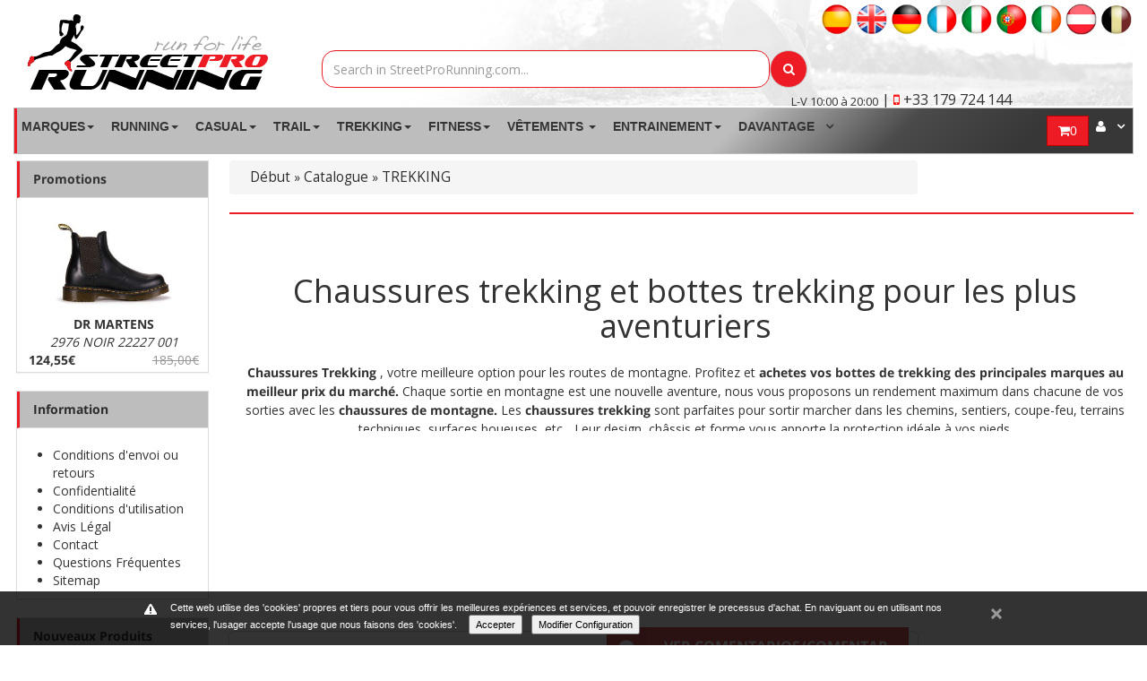

--- FILE ---
content_type: text/html
request_url: https://www.streetprorunning.com/be/444-chaussures-trekking
body_size: 61885
content:

	<!DOCTYPE html PUBLIC "-//W3C//DTD XHTML 1.0 Strict//EN" "http://www.w3.org/TR/xhtml1/DTD/xhtml1-strict.dtd">
<html xmlns="http://www.w3.org/1999/xhtml" xml:lang="fr" lang="fr">

<head>
    <!-- Google Tag Manager -->
    <script>(function(w,d,s,l,i){w[l]=w[l]||[];w[l].push({'gtm.start':
                new Date().getTime(),event:'gtm.js'});var f=d.getElementsByTagName(s)[0],
            j=d.createElement(s),dl=l!='dataLayer'?'&l='+l:'';j.async=true;j.src=
            'https://www.googletagmanager.com/gtm.js?id='+i+dl;f.parentNode.insertBefore(j,f);
        })(window,document,'script','dataLayer','GTM-TTCZC4');</script>
    <!-- End Google Tag Manager -->

	<meta name="msvalidate.01" content="94A035274C9708E73BA09DB2BE5C2E20" />
    <meta name="robots" content="index, follow" />
	<link rel="alternate" hreflang="x-default" href="https://www.streetprorunning.com/444-zapatillas-trekking" /><link rel="alternate" hreflang="es" href="https://www.streetprorunning.com/444-zapatillas-trekking" /><link rel="alternate" hreflang="en" href="https://www.streetprorunning.com/uk/444-trainers-trekking" /><link rel="alternate" hreflang="de" href="https://www.streetprorunning.com/de/444-trekking-schuhe" /><link rel="alternate" hreflang="fr" href="https://www.streetprorunning.com/fr/444-chaussures-trekking" /><link rel="alternate" hreflang="it" href="https://www.streetprorunning.com/it/444-scarpe-trekking" /><link rel="alternate" hreflang="pt" href="https://www.streetprorunning.com/pt/444-tenis-trekking-salomon" /><link rel="alternate" hreflang="en" href="https://www.streetprorunning.com/ie/444-trainers-trekking" /><link rel="alternate" hreflang="de" href="https://www.streetprorunning.com/at/444-trekking-schuhe" /><link rel="alternate" hreflang="fr" href="https://www.streetprorunning.com/be/444-chaussures-trekking" />		<link rel="canonical" href="https://www.streetprorunning.com/be/444-chaussures-trekking" />
	

	<meta name="country" content="spain" />
	<meta name="geo.region" content="spain" />
	<meta name="lang" content="fr" />
	<meta http-equiv="content-language" content="fr" />
	<meta http-equiv="Content-Type" content="text/html; charset=iso-8859-1" />
	<meta name="viewport" content="width=device-width, initial-scale=1">
    		<title>Chaussures Trekking | Chaussures Trekking de Montagne Pas Cheres</title>

	<base href="https://www.streetprorunning.com/" />

	<link media="print" onload="this.media='all'"  rel="stylesheet" type="text/css" href="ext/jquery/ui/redmond/jquery-ui-1.8.6-osc.css" />
		<script type="text/javascript" src="/ext/jquery/jquery-1.7.1.min.js"></script>
		<!--  -->
	<script async type="text/javascript" src="/ext/jquery/ui/jquery-ui-1.8.6.min.js"></script>
		<script type="text/javascript" src="/ext/js/jcarousellite.min.js" async></script>
		<script src="/slider_interno/js/bjqs-1.3.min.js" async></script>
	<!--<script type="text/javascript" src="/ext/jalert/jquery.alerts.mod.min.js"></script>-->
	<script type="text/javascript">!function(r){r.alerts={verticalOffset:-75,horizontalOffset:0,repositionOnResize:!0,overlayOpacity:.01,overlayColor:"#FFF",draggable:!0,okButton:"&nbsp;OK&nbsp;",cancelButton:"&nbsp;Cancel&nbsp;",dialogClass:null,alert:function(p,e,o){null==e&&(e="Alert"),r.alerts._show(e,p,null,"alert",function(p){o&&o(p)})},confirm:function(p,e,o){null==e&&(e="Confirm"),r.alerts._show(e,p,null,"confirm",function(p){o&&o(p)})},prompt:function(p,e,o,t){null==o&&(o="Prompt"),r.alerts._show(o,p,e,"prompt",function(p){t&&t(p)})},message:function(p,e,o){null==e&&(e="Mensaje"),r.alerts._show(e,p,null,"message",function(p){o&&o(p)})},warning:function(p,e,o){null==e&&(e="Advertencia"),r.alerts._show(e,p,null,"warning",function(p){o&&o(p)})},error:function(p,e,o){null==e&&(e="Error"),r.alerts._show(e,p,null,"error",function(p){o&&o(p)})},_show:function(p,e,o,t,i){r.alerts._hide(),r.alerts._overlay("show"),r("BODY").append('<div id="popup_container"><h1 id="popup_title"></h1><div id="popup_content"><div id="popup_message"></div></div></div>'),r.alerts.dialogClass&&r("#popup_container").addClass(r.alerts.dialogClass);var n=r.browser.msie&&parseInt(r.browser.version)<=6?"absolute":"fixed";switch(r("#popup_container").css({position:n,zIndex:99999,padding:0,margin:0}),r("#popup_title").text(p),r("#popup_content").addClass(t),r("#popup_message").text(e),r("#popup_message").html(r("#popup_message").text().replace(/\n/g,"<br />")),r("#popup_container").css({minWidth:r("#popup_container").outerWidth(),maxWidth:r("#popup_container").outerWidth()}),r.alerts._reposition(),r.alerts._maintainPosition(!0),t){case"alert":r("#popup_message").after('<div id="popup_panel"><input type="button" value="'+r.alerts.okButton+'" id="popup_ok" /></div>'),r("#popup_ok").click(function(){r.alerts._hide(),i(!0)}),r("#popup_ok").focus().keypress(function(p){13!=p.keyCode&&27!=p.keyCode||r("#popup_ok").trigger("click")});break;case"confirm":r("#popup_message").after('<div id="popup_panel"><input type="button" value="'+r.alerts.okButton+'" id="popup_ok" /> <input type="button" value="'+r.alerts.cancelButton+'" id="popup_cancel" /></div>'),r("#popup_ok").click(function(){r.alerts._hide(),i&&i(!0)}),r("#popup_cancel").click(function(){r.alerts._hide(),i&&i(!1)}),r("#popup_ok").focus(),r("#popup_ok, #popup_cancel").keypress(function(p){13==p.keyCode&&r("#popup_ok").trigger("click"),27==p.keyCode&&r("#popup_cancel").trigger("click")});break;case"prompt":r("#popup_message").append('<br /><input type="text" size="30" id="popup_prompt" />').after('<div id="popup_panel"><input type="button" value="'+r.alerts.okButton+'" id="popup_ok" /> <input type="button" value="'+r.alerts.cancelButton+'" id="popup_cancel" /></div>'),r("#popup_prompt").width(r("#popup_message").width()),r("#popup_ok").click(function(){var p=r("#popup_prompt").val();r.alerts._hide(),i&&i(p)}),r("#popup_cancel").click(function(){r.alerts._hide(),i&&i(null)}),r("#popup_prompt, #popup_ok, #popup_cancel").keypress(function(p){13==p.keyCode&&r("#popup_ok").trigger("click"),27==p.keyCode&&r("#popup_cancel").trigger("click")}),o&&r("#popup_prompt").val(o),r("#popup_prompt").focus().select();break;case"message":r("#popup_message").after('<div id="popup_panel"><input type="button" value="'+r.alerts.okButton+'" id="popup_ok" /></div>'),r("#popup_ok").click(function(){r.alerts._hide(),i(!0)}),r("#popup_ok").focus().keypress(function(p){13!=p.keyCode&&27!=p.keyCode||r("#popup_ok").trigger("click")});break;case"warning":r("#popup_message").after('<div id="popup_panel"><input type="button" value="'+r.alerts.okButton+'" id="popup_ok" /></div>'),r("#popup_ok").click(function(){r.alerts._hide(),i(!0)}),r("#popup_ok").focus().keypress(function(p){13!=p.keyCode&&27!=p.keyCode||r("#popup_ok").trigger("click")});break;case"error":r("#popup_message").after('<div id="popup_panel"><input type="button" value="'+r.alerts.okButton+'" id="popup_ok" /></div>'),r("#popup_ok").click(function(){r.alerts._hide(),i(!0)}),r("#popup_ok").focus().keypress(function(p){13!=p.keyCode&&27!=p.keyCode||r("#popup_ok").trigger("click")})}if(r.alerts.draggable)try{r("#popup_container").draggable({handle:r("#popup_title")}),r("#popup_title").css({cursor:"move"})}catch(p){}},_hide:function(){r("#popup_container").remove(),r.alerts._overlay("hide"),r.alerts._maintainPosition(!1)},_overlay:function(p){switch(p){case"show":r.alerts._overlay("hide"),r("BODY").append('<div id="popup_overlay"></div>'),r("#popup_overlay").css({position:"absolute",zIndex:99998,top:"0px",left:"0px",width:"100%",height:r(document).height(),background:r.alerts.overlayColor,opacity:r.alerts.overlayOpacity});break;case"hide":r("#popup_overlay").remove()}},_reposition:function(){var p=r(window).height()/2-r("#popup_container").outerHeight()/2+r.alerts.verticalOffset,e=r(window).width()/2-r("#popup_container").outerWidth()/2+r.alerts.horizontalOffset;p<0&&(p=0),e<0&&(e=0),r.browser.msie&&parseInt(r.browser.version)<=6&&(p+=r(window).scrollTop()),r("#popup_container").css({top:p+"px",left:e+"px"}),r("#popup_overlay").height(r(document).height())},_maintainPosition:function(p){if(r.alerts.repositionOnResize)switch(p){case!0:r(window).bind("resize",r.alerts._reposition);break;case!1:r(window).unbind("resize",r.alerts._reposition)}}},jAlert=function(p,e,o){r.alerts.alert(p,e,o)},jConfirm=function(p,e,o){r.alerts.confirm(p,e,o)},jPrompt=function(p,e,o,t){r.alerts.prompt(p,e,o,t)},jMessage=function(p,e,o){r.alerts.message(p,e,o)},jWarning=function(p,e,o){r.alerts.warning(p,e,o)},jError=function(p,e,o){r.alerts.error(p,e,o)}}(jQuery);</script>	<script async defer type="text/javascript" src="https://cdn.pagamastarde.com/pmt-js-client-sdk/3/js/client-sdk.min.js">
	</script>
        <script type="text/javascript">
            $(document).ready(function() {
			//pmtClient.setPublicKey('pk_93f71200ed8c5ab76451e052');
			//pmtClient.simulator.init();
		});
	</script>
	
	<script async type="text/javascript" src="/ext/jquery/fancybox/jquery.fancybox-1.3.4.pack.js"></script>
	<!--<script type="text/javascript" src="/ext/jquery/jquery.equalheights.js"></script>-->
	<script async src="/ext/jquery/jquery.easing.1.3.js" type="text/javascript"></script>
	<script async src="/ext/jquery/jquery.kwicks-1.5.1.js" type="text/javascript"></script>
	<script type="text/javascript" src="javascript/superfish.js" async></script>
	<link rel="stylesheet" type="text/css" href="ext/960gs/960_24_col.css" />
	<link media="print" onload="this.media='all'" rel="stylesheet" type="text/css" href="/ext/jquery/fancybox/jquery.fancybox-1.3.4.css" />
	<link media="print" onload="this.media='all'" rel="stylesheet" type="text/css" media="screen" href="css/superfish.css?v=1604797126" />
		<link media="print" onload="this.media='all'" rel="stylesheet" type="text/css" media="screen" href="css/superfish-vertical.css">

		<link media="print" onload="this.media='all'" rel="stylesheet" type="text/css" href="ext/js/liquidslider/liquid-slider.css?v=1604797126" />
	<link media="print" onload="this.media='all'"rel="stylesheet" type="text/css" href="css/stylesheet.css?v=1604797126" />
	<link media="print" onload="this.media='all'" rel="stylesheet" type="text/css" href="css/constants.css?v=1604797126" />
	<link rel="stylesheet" type="text/css" href="css/style.css?v=1604797126" />
		<link media="print" onload="this.media='all'" rel="stylesheet" type="text/css" href="css/style_boxes.css?v=1604797126" />
		<link media="print" onload="this.media='all'" rel="stylesheet" type="text/css" href="/ext/jalert/jquery.alerts.css" />
		<link media="print" onload="this.media='all'" rel="stylesheet" type="text/css" href="css/css3.css?v=1604797126" />
	<link media="print" onload="this.media='all'" rel="stylesheet" type="text/css" href="css/buttons.css?v=1604797126" />
	<link media="print" onload="this.media='all'" rel="stylesheet" type="text/css" href="css/kwicks-slider.css?v=1604797126" />
	<link media="print" onload="this.media='all'" rel="stylesheet" type="text/css" href="css/animations.css?v=1604797126" />

	<!--<link rel="stylesheet" type="text/css" href="-->
		<!--"/>-->
	<link media="print" onload="this.media='all'" rel="stylesheet" type="text/css" href="ext/js/pe.kenburns/themes/default/skin.min.css?v=1604797126" />
		<link media="print" onload="this.media='all'" rel="stylesheet" type="text/css" href="css/site_mini_not.css">

		<!-- Bootstrap -->
	<link href="/MegaNavbar/assets/plugins/bootstrap/css/bootstrap.min.css" rel="stylesheet">
		<!-- Font Awesome -->
	<link media="print" onload="this.media='all'" href="/MegaNavbar/assets/plugins/font-awesome/css/font-awesome.min.css" rel="stylesheet">
	<!-- Simple Line Icons -->
	<link media="print" onload="this.media='all'" href="/MegaNavbar/assets/plugins/simple-line-icons/simple-line-icons.css" rel="stylesheet">
	<!-- MegaNavbar-->
	<link media="print" onload="this.media='all'" rel="stylesheet" type="text/css" href="MegaNavbar/assets/css/MegaNavbar.min.css?v=1604797124">
	<link media="print" onload="this.media='all'" rel="stylesheet" type="text/css" href="MegaNavbar/assets/css/skins/navbar-inverse.css?v=1604797124">
	<link media="print" onload="this.media='all'" rel="stylesheet" type="text/css" href="MegaNavbar/assets/css/animation/animation.css?v=1604797124">

				<link rel="canonical" href="https://www.streetprorunning.com/be/444-chaussures-trekking" />
			<link rel="shortcut icon" href="favicon.png" />
	<!--<script type="text/javascript" src="ext/js/js.js?v=1604797126"></script>-->
	<!--<script type="text/javascript" src="ext/js/cookie.js?v=1604797126"></script>-->
    <script type="text/javascript">document.write("<style>.msgcookie{display:block;z-index:16000002;position:fixed;bottom:0;/*height:50px;*/width:100%;background:rgba(0,0,0,0.8);color:#fff;font-size:11px;font-family:sans-serif}.msgcookie p{width:960px;margin:0 auto;background:url(./ext/js/cookie.png) 0 0 no-repeat;padding:10px 0 0 30px}.msgcookie p a:link,.msgcookie p a:active,.msgcookie p a:visited,.msgcookie p a:hover{color:#fff}.msgcookie a.close{float:right;display:block;width:16px;height:50px;background:url(./ext/js/cookie.png) 0 -45px no-repeat;overflow:hidden;text-indent:-80px;opacity:0.5;margin:0 0 0 40px}a.close:hover{opacity:1}</style>");



/*!
 * jQuery Cookie Plugin v1.4.0
 * https://github.com/carhartl/jquery-cookie
 *
 * Copyright 2013 Klaus Hartl
 * Released under the MIT license
 */
(function (factory) {
	if (typeof define === 'function' && define.amd) {
		// AMD. Register as anonymous module.
		define(['jquery'], factory);
	} else {
		// Browser globals.
		factory(jQuery);
	}
}(function ($) {

	var pluses = /\+/g;

	function encode(s) {
		return config.raw ? s : encodeURIComponent(s);
	}

	function decode(s) {
		return config.raw ? s : decodeURIComponent(s);
	}

	function stringifyCookieValue(value) {
		return encode(config.json ? JSON.stringify(value) : String(value));
	}

	function parseCookieValue(s) {
		if (s.indexOf('"') === 0) {
			// This is a quoted cookie as according to RFC2068, unescape...
			s = s.slice(1, -1).replace(/\\"/g, '"').replace(/\\\\/g, '\\');
		}

		try {
			// Replace server-side written pluses with spaces.
			// If we can't decode the cookie, ignore it, it's unusable.
			// If we can't parse the cookie, ignore it, it's unusable.
			s = decodeURIComponent(s.replace(pluses, ' '));
			return config.json ? JSON.parse(s) : s;
		} catch(e) {}
	}

	function read(s, converter) {
		var value = config.raw ? s : parseCookieValue(s);
		return $.isFunction(converter) ? converter(value) : value;
	}

	var config = $.cookie = function (key, value, options) {

		// Write
		if (value !== undefined && !$.isFunction(value)) {
			options = $.extend({}, config.defaults, options);

			if (typeof options.expires === 'number') {
				var days = options.expires, t = options.expires = new Date();
				t.setDate(t.getDate() + days);
			}
			options.path = "/";
			return (document.cookie = [
				encode(key), '=', stringifyCookieValue(value),
				options.expires ? '; expires=' + options.expires.toUTCString() : '', // use expires attribute, max-age is not supported by IE
				options.path    ? '; path=' + options.path : '',
				options.domain  ? '; domain=' + options.domain : '',
				options.secure  ? '; secure' : ''
			].join(''));
		}

		// Read

		var result = key ? undefined : {};

		// To prevent the for loop in the first place assign an empty array
		// in case there are no cookies at all. Also prevents odd result when
		// calling $.cookie().
		var cookies = document.cookie ? document.cookie.split('; ') : [];

		for (var i = 0, l = cookies.length; i < l; i++) {
			var parts = cookies[i].split('=');
			var name = decode(parts.shift());
			var cookie = parts.join('=');

			if (key && key === name) {
				// If second argument (value) is a function it's a converter...
				result = read(cookie, value);
				break;
			}

			// Prevent storing a cookie that we couldn't decode.
			if (!key && (cookie = read(cookie)) !== undefined) {
				result[name] = cookie;
			}
		}

		return result;
	};

	config.defaults = {};

	$.removeCookie = function (key, options) {
		if ($.cookie(key) === undefined) {
			return false;
		}

		// Must not alter options, thus extending a fresh object...
		$.cookie(key, '', $.extend({}, options, { expires: -1 }));
		return !$.cookie(key);
	};

}));



/*
$(document).ready(function() 
{
	if (!$.cookie("msgcookie"))
	{
		$("body").prepend("<div class='msgcookie'><p><a style='cursor:pointer' class='close'></a>Esta web utiliza 'cookies' propias y de terceros para ofrecerle una mejor experiencia y servicio y poder registrar el proceso de compra. Al navegar o utilizar nuestros servicios el usuario acepta el uso que hacemos de las 'cookies'. <a style='cursor:pointer' class='masinfocookies'>M&aacute;s informaci&oacute;n</a></p></div>");
		
		$(".close").click(function(e) {
			e.preventDefault();
			$.cookie('msgcookie', 'aceptado');
			$(".msgcookie").fadeOut();
		});
		
		$(".masinfocookies").click(function(e) {
			e.preventDefault();
			$.cookie('msgcookie', 'aceptado');
			$(".msgcookie").fadeOut();
			location.href = "./cookies-informacion.php";
		});
	}
});
*/
</script>    <script type="text/javascript">$(function(){
	$('.contentPadd h3').first().addClass('first_h3');
	$('.contentPadd.loginPage h3').addClass('first_h3');
	$('.contentInfoText, .contentInfoBlock').last().addClass('marg-bottom');
	$('.loginPage .contentInfoText').addClass('marg-top');

	$('.cart th').last().css('border-right','0px');
	$('.cart_prods').css('border-width','0px 1px 1px 0px');
	$('.cart_update').css('border-width','0px 1px 1px 0px');
	$('.cart_price').css('border-width','0px 0px 1px 0px');
	$('.cart_total td:nth-child(2)').css('border-width','1px 1px 0px 0px');
	$('.desc p').first().css('padding-top','0px');

	$('ul').each(function (ul) {
		$(this).find('li').first().addClass('first');
		$(this).find('li').last().addClass('last');
	});
	$('.prods_content').each(function (div) {
		$(this).find('ul.row').first().addClass('first');
		$(this).find('ul.row').last().addClass('last');
	});
});
$(function(){
	var keeper=$('.wrapper_pic_div'),
	zoomPic=$('.wrapper_pic_zoom, ').css({opacity:0})
	keeper
	.bind('mouseenter',function(){
		zoomPic
		.stop()
		.animate({opacity:1})

	})
	.bind('mouseleave',function(){
		zoomPic
		.stop()
		.animate({opacity:0})
	})

})



</script>	<script type="text/javascript">
		$(document).ready(function() {
			window.language = 'be';
			window.idLangugae = 12;
			if (!$.cookie("msgcookie")) {
				$("body").prepend("<div class='msgcookie'><p><a style='cursor:pointer' class='close'></a>Cette web utilise des 'cookies' propres et tiers pour vous offrir les meilleures exp&eacute;riences et services, et pouvoir enregistrer le precessus d\'achat. En naviguant ou en utilisant nos services, l\'usager accepte l\'usage que nous faisons des 'cookies'. <input type='button' class='masinfocookies' name='aceptar_cookie' id='aceptar_cookie' value='Accepter' style='margin-right: 10px;margin-left: 10px;color: black;'><input type='button' style='color: black;' name='conf_cookie' id='conf_cookie' value='Modifier Configuration'><br><div id='mas_info_cookie' style='display: none;width: 960px;margin: 0 auto;'><h3>Modifiez votre configuration</h3><br>Comment pouvez-vous configurer ou d&eacute;sactiver vos cookies?<br>Vous pouvez permettre, bloquer ou &eacute;liminer les cookies install&eacute;s sur votre appareil gr&acirc;ce &agrave; la configuration des options de votre navigateur Internet. <br>Si vous n\'autorisez pas l\'installation de cookies dans votre navigateur, il est possible que vous ne puissiez pas acc&eacute;der &agrave; certains des services et que votre exp&eacute;rience sur notre web soit moins satisfaisante. <a style='cursor:pointer' class='masinfocookies-2' href='https://www.streetprorunning.com/be/privacy.php'>Plus d\'informations</a><br>Vous trouverez dans les liens suivants toute l\'information n&eacute;cessaire pour configurer ou d&eacute;sactiver vos cookies dans chaque navigateur: <br><ul><li><a target='_blank' rel='noopener noreferrer' href='https://support.google.com/chrome/answer/95647?hl=es'>Google Chrome</a></li><li><a target='_blank' rel='noopener noreferrer' href='https://support.mozilla.org/es/kb/habilitar-y-deshabilitar-cookies-sitios-web-rastrear-preferencias'>Mozilla Firefox</a></li><li><a target='_blank' rel='noopener noreferrer' href='https://support.microsoft.com/es-es/help/17442/windows-internet-explorer-delete-manage-cookies'>Internet Explorer</a></li><li><a target='_blank' rel='noopener noreferrer' href='https://support.apple.com/es-es/guide/safari/manage-cookies-and-website-data-sfri11471/mac'>Safari</a></li> <li><a target='_blank' rel='noopener noreferrer' href='https://support.apple.com/es-es/HT201265'>Safari para IOS (iPhone y iPad)</a></li><li><a target='_blank' rel='noopener noreferrer' href='https://support.google.com/chrome/answer/2392971?hl=es'>Chrome para Android</a></li></ul><br><br><input type='button' style='color: black;' id='menos_info_cookie' value='Masquer'></div></p></div>");

				$(".close").click(function(e) {
					e.preventDefault();
					$.cookie('msgcookie', 'aceptado');
					$(".msgcookie").fadeOut();
				});

                $("#conf_cookie").click(function(e) {
                    e.preventDefault();
                    $("#mas_info_cookie").css("display", "")
                });

                $("#menos_info_cookie").click(function(e) {
                    e.preventDefault();
                    $("#mas_info_cookie").css("display", "none")
                });

				$(".masinfocookies").click(function(e) {
					e.preventDefault();
					$.cookie('msgcookie', 'aceptado');
					$(".msgcookie").fadeOut();
				});
			}
		});
	</script>

<!--	<script language="JavaScript" type="text/javascript" src="--><!--" async></script>-->
            <script language="JavaScript" type="text/javascript" src="/ext/class.buscadorAvanzado.js"></script>
        
	<script async type="text/javascript" src="ext/jquery/jquery.nouislider.js?v=1604797126"></script>
	<link media="print" onload="this.media='all'" rel="stylesheet" type="text/css" href="ext/jquery/jquery.nouislider.css?v=1604797126" />
	<script src="/semantic/packaged/javascript/semantic.min.js"></script>
	<link async rel="stylesheet" type="text/css" href="/semantic/packaged/css/semantic.css" />
		<script async type="text/javascript" src="ext/js/jquery.countdown.js?v=1604797126"></script>
	<script async type="text/javascript" src="ext/js/pe.kenburns/jquery.pixelentity.kenburnsSlider.min.js?v=1604797126"></script>
	<script async type="text/javascript" src="ext/js/miniNotification.js?v=1604797126"></script>

	
	<script async type="text/javascript" src="comentarios/comentarios.js?v=1604797126"></script>
	<script language="JavaScript" type="text/javascript" src="/ext/typed.js"></script>
	<script type="text/javascript" src="/ext/js/liquidslider/jquery.liquid-slider.js"></script>
	<script async type="text/javascript" src="/ext/js/liquidslider/jquery.easing.1.3.js"></script>
	<script async type="text/javascript" src="/ext/js/liquidslider/jquery.touchSwipe.js"></script>
	<script src="/MegaNavbar/assets/plugins/bootstrap/js/bootstrap.min.js"></script>
	<style type="text/css">
		.peKenBurns {
			max-width: 1250px;
			height: 401px;
			left: 15px;
			top: -5px;
		}

		.peKenBurns .peKb_slides {
			padding: 0px;
			-moz-border-radius: 0px;
			-webkit-border-radius: 0px;
			border-radius: 0px;
		}

		            #continuar {
					width: 290px !important;
				}

				.ui.four.steps>.step {
					height: 50px;
				}

				</style>

	<script type="text/javascript">
				$(function() {
			$('#slider-id').liquidSlider();
			$('#slider-id').show();
		});

		$.ajax({
		    method: "GET",
		    url: "runner_session.php",
		}).done(function(data) {
		    if (data.trim()!='si' && data.trim() != 'desactivar'){
		        		        $.ajax({
		            method: "GET",
		            url: "runner_session.php",
		            data: { iniciar_runner: "si" }
		        });
		    }
		});


			</script>

	<script type="text/javascript">
		window.dataLayer = window.dataLayer || [];
		$(document).ready(function() {
						$("ul.sf-menu").superfish();
			$("a#inline").fancybox();

			/// CARGA EL CARRITO POR AJAX PARA QUE SEA COHERENTE CON LA CACHE
			$.ajax({
				type: "POST",
				url: "/car_count.php",
				success: function(data) {
					$('#cantidad_articulos_carrito_cesta').html(data.trim());
					$('#cantidad_articulos_carrito_cesta').show();
				}
			});

			$('#estellas_comentarios').rating();

			$('#estellas_comentarios_media').rating();
			$('#estellas_comentarios_media').rating('disable');

			$('#estellas_comentarios').rating('set rating', 5, 5);

		});

		function agregarCarrito(id_producto, atributo = '', atributo_tipo = '', recargar = true) {

			if (atributo == "") {
				$('.boton_cn_pro_' + id_producto).append('<i class="fa fa-refresh fa-spin"></i>');
			}
			dataString = "p=" + id_producto + "&recargar=" + recargar;

			$.ajax({
				type: "GET",
				data: dataString,
				url: "/product_atributos.php",
				success: function(data) {
					if (data.trim() == "SINAT") {
						dataString = "products_id=" + id_producto + "&cantidad_anadir_cesta=1&id=0";
						$.ajax({
							type: "POST",
							data: dataString,
							url: "/anadir_carrito_street.php",
							success: function(data) {
								if (recargar) {
									setTimeout('location.href = "shopping_cart.php"', 500);
								} else {
									$('.boton_cn_pro_' + id_producto).html('AGREGADO <i class="fa fa-check" aria-hidden="true"></i>');
									$('.boton_cn_pro_' + id_producto).css('background-color', '#61b161');
								}
							}
						});
					} else {
						if (atributo != "") {

							dataString = "products_id=" + id_producto + "&cantidad_anadir_cesta=1&" + atributo_tipo + "=" + atributo;
							$.ajax({
								type: "POST",
								data: dataString,
								url: "/anadir_carrito_street.php",
								success: function(data) {
									if (recargar) {
										setTimeout('location.href = "shopping_cart.php"', 500);
									} else {
										$('.boton_cn_pro_' + id_producto).html('AGREGADO <i class="fa fa-check" aria-hidden="true"></i>');
										$('.boton_cn_pro_' + id_producto).css('background-color', '#61b161');
									}

								}
							});
						} else {
							jAlert(data.trim(), 'Selecciona un Atributo para el Producto');
						}

					}
				}
			});

		}

		function enviar_mejor_oferta() {
			var error = false;
			var nombre_producto_oferta = $('#nombre_producto_oferta').val();
			var nombre_oferta = $('#nombre_oferta').val();

			if (nombre_oferta == "") {
				$('#nombre_oferta').css('border', '1px solid red');
				error = true;
			} else {
				$('#nombre_oferta').css('border', '1px solid green');
			}
			var email_oferta = $('#email_oferta').val();

			var telefono_oferta = $('#telefono_oferta').val();

			if (telefono_oferta == "") {
				$('#telefono_oferta').css('border', '1px solid red');
				error = true;
			} else {
				$('#telefono_oferta').css('border', '1px solid green');
			}
			var link_oferta = $('#link_oferta').val();
			if (link_oferta == "") {
				$('#link_oferta').css('border', '1px solid red');
				error = true;
			} else {
				$('#link_oferta').css('border', '1px solid green');
			}
			var precio_oferta = $('#precio_oferta').val();

			if (!error) {
				$('#contenido_modal_mtmo').append('<div class="ui active dimmer"><div class="ui text loader">ENVIANDO</div></div>');
				var dataString = 'nombre_producto_oferta=' + nombre_producto_oferta + '&nombre_oferta=' + nombre_oferta + '&email_oferta=' + email_oferta + '&telefono_oferta=' + telefono_oferta + '&link_oferta=' + link_oferta + '&precio_oferta=' + precio_oferta;
				//alert (dataString);return false;

				$.ajax({
					type: "POST",
					url: "/enviar_mejor_oferta.php",
					data: dataString,
					success: function(data) {
						if (data.trim() != 'OK') {
							$('#contenido_modal_mtmo').html('<div class="ui ignored red icon message"> <i class="warning icon"></i><div class="content"> <span class="header">Mensaje No enviado</span><p style="font-size: 13px; text-align: justify;"> No hemos podido enviar tu mensaje intentalo mas tarde y verifica los datos</p></div></div>');
							$('#botones-modal').hide();
							setTimeout("location.reload()", 3500);
						} else {
							$('#contenido_modal_mtmo').html('<div class="ui ignored green icon message"> <i class="checkmark icon"></i><div class="content"> <span class="header">Mensaje ENVIADO!</span><p style="font-size: 13px; text-align: justify;">Tu mensaje ha entrado en proceso de revision contactaremos contigo lo antes posible</p></div></div>');
							$('#botones-modal').hide();
							setTimeout("location.reload()", 3500);
						}
					},
					error: function(data) {
						$('#contenido_modal_mtmo').html('<div class="ui ignored red icon message"> <i class="warning icon"></i><div class="content"> <span class="header">Error Mensaje No enviado</span><p style="font-size: 13px; text-align: justify;"> No hemos podido enviar tu mensaje intentalo mas tarde y verifica los datos</p></div></div>');
						$('#botones-modal').hide();
						setTimeout("location.reload()", 3500);

					}
				});

			}
		}
	</script>


	<!--[if lt IE 9]>
<style type="text/css">
.cart_products_options,
.contentPadd.txtPage,
.ui-dialog,
.ui-dialog-titlebar,
.cart,
.ui-progressbar,
.ui-datepicker,
.input-width,
.result1_top,
.result2_top,
.prods_info .infoBoxContents,
.prod_info_next,
.infoBoxWrapper .infoBoxHeading,
.welcome,
.customer_greeting,
.contentInfoText.un,
.contentInfoBlock,
.cart_products_options,
.row_7 CHECKBOX, .row_7 INPUT, .row_7 RADIO, .row_7 select, .row_7 textarea,
.fieldValue input, .go, .input,
.contentPadd h3,
.cart th.th1,
.contentInfoText,
.contentPadd h3,
.cart th.th3,
.infoBoxWrapper.box2 {
	behavior: url(/ext/pie/PIE.php);

}
</style>
<![endif]-->
	<!--[if lt IE 7]>
<div style=' clear: both; height: 59px; padding:0 15px 0 15px; position: relative; text-align:center;'><a
href="https://www.microsoft.com/windows/internet-explorer/default.aspx?ocid=ie6_countdown_bannercode"><img loading="lazy" src="https://www.theie6countdown.com/images/upgrade.jpg" border="0" height="42" width="820"
alt="You are using an outdated browser. For a faster, safer browsing experience, upgrade for free today."/></a>
</div> <![endif]-->
	<meta name="google-site-verification" content="w8n2dnGiM-KSKl-5jkRwzKi62slO_8S0rrJa6u8A9Sk" />
<meta name="author" content="STREETPRORUNNING" />
<meta name="copyright" content="Copyright (c) 2016 Streetprorunning" />
<meta http-equiv="content-language" content="be" />
<meta name="keywords" content="chaussures trekking , trekking , trekking montagne,promo chaussures trekking, trekking chaussures " />
<meta name="description" content="Chaussures Trekking pour Montagen au Meilleur Prix. Bottes Trekking de grande Qualité, Protection et Confort des Meilleures Marques du moment. Chaussures de Montagne pas Chères pour profiter du sendérisme et les circuits en Montagne."/>

<meta http-equiv="x-ua-compatible" content="Gergely" />	<link href="https://plus.google.com/+streetprorunningEs/" rel="publisher" />
	<script async defer  src='https://www.google.com/recaptcha/api.js'></script>
		
    <!-- Facebook Pixel Code -->
        <script>
            !function(f,b,e,v,n,t,s)
            {if(f.fbq)return;n=f.fbq=function(){n.callMethod?
                n.callMethod.apply(n,arguments):n.queue.push(arguments)};
                if(!f._fbq)f._fbq=n;n.push=n;n.loaded=!0;n.version='2.0';
                n.queue=[];t=b.createElement(e);t.async=!0;
                t.src=v;s=b.getElementsByTagName(e)[0];
                s.parentNode.insertBefore(t,s)}(window,document,'script',
                'https://connect.facebook.net/en_US/fbevents.js');
            fbq('init', '785483755671027');
            fbq('track', 'PageView');
        </script>
        <noscript>
            <img height="1" width="1" src="https://www.facebook.com/tr?id=785483755671027&ev=PageView&noscript=1"/>
        </noscript>
    <!-- End Facebook Pixel Code -->

<!--    verificar facebook-->
    <meta name="facebook-domain-verification" content="n9bypiylh2whn0ilggz225sysc0cgb" />
</head>

<body>
<!-- Google Tag Manager (noscript) -->
<noscript><iframe src="https://www.googletagmanager.com/ns.html?id=GTM-TTCZC4"
                  height="0" width="0" style="display:none;visibility:hidden"></iframe></noscript>
<!-- End Google Tag Manager (noscript) -->
			<!-- <script type="text/javascript">

            $('.lateral_derecho').click(function() {
                window.location('https://www.streetprorunning.com/rebajas-verano-2017/');
            });
            $('.lateral_izquierdo').click(function() {
                window.location('https://www.streetprorunning.com/rebajas-verano-2017/');
            });

        </script>
    -->
	<style type="text/css">
		#bodyWrapper {
			background: none;
		}

		#bodyWrapper .wrapper {
			background: #FFFFFF;
			overflow: visible;
		}

		/*@media (min-width:1300px){
			.lateral_derecho{
				position:absolute;
				width:420px;
				height:1080px;
				left:1600px;
				cursor:pointer;
			}
			.lateral_izquierdo{
				position:absolute;
				width:440px;
				height:1080px;
				cursor:pointer;
			}
			}*/
	</style>

		<style type="text/css">
		/*.box_header_user_menu a {
		color:white !important;
		}*/
		.frame_banner_automatico {
			background-color: white;
		}
	</style>

		<div class="web">
		<div id="descuento_promocional_35" class="ui modal-sem" style="top:10%;border-radius:0px;">
			<i class="close icon" onclick="$('#descuento_promocional_35').modal('hide');"></i>

			<div class="header" style="text-align: center;background-color: rgb(29, 29, 28);border-radius: 0px;">
				<center><img src="images/store_logo.png" alt="Web lider dans le march&eacute; du running" title="Web lider dans le march&eacute; du running" width="250"></center>

			</div>
			<div class="content">
				<div class="ui success message">
					<span class="header" style="text-align: center;">Descuento promocional para su compra actual</span>

					<p id="contenido_descuento_promocional" style="font-size: 13px; text-align: justify;">

					</p>

				</div>
			</div>
			<div style="display: block; margin: 0px; padding:2%;float:right;" id="botones-modal-2">
				<div class="ui big button" style="border-radius: 0px;" onclick="$('#descuento_promocional_35').modal('hide');">
					Seguir comprando
				</div>
			</div>
		</div>




		<div id="running_oferta" class="ui modal-sem small" style="border-radius: 100px; margin-top: 1em; width: auto !important; top: 55px;overflow: hidden;z-index:10000;border-color:black">
			<i class="close icon" onclick="$('#running_oferta').modal('hide');"></i>

			<div class="header" style="text-align: center;">
				<center></center>
			</div>
			<div class="content" style="margin-top: -3px;margin-bottom: 24px;overflow: hidden;padding: 0;">
				<div class="ui message" style="padding: 0;margin: 0;background-color: rgba(255, 165, 0, 0.18);padding-bottom: 0px !important;width: 400px;height: 400px;">
					<span class="header" style="text-align: center;"></span>
                                            <!--<img src="/images/logo/POP-UP-ATRAPA-MAGO.png" id="running_oferta_actual"></img>-->
                    				</div>
			</div>
            <div style="display: block; padding:2%;" id="botones-modal-2">
                <center><a href="https://www.streetprorunning.com/blog/navidad-streetprorunning/" style="font-size: 20px;cursor: pointer;height:33px;">Mas Info</a> | <a onclick="$('#running_oferta').modal('hide');" style="font-size: 20px;cursor: pointer;height:33px;">Cerrar mensaje</a></center>
            </div>
		</div>
		<!-- ClickTale Top part -->
		<script type="text/javascript">
			//var WRInitTime=(new Date()).getTime();
		</script>
		<!-- ClickTale end of Top part -->
				<!--<div id="bodyWrapper" class="bg_body">
	<div class="wrapper-padd"> -->
		<div class="row_1 ofh">

			
<!--<script type="application/ld+json">/* <![CDATA[ */{"@context":"https://schema.org","@type":"LocalBusiness","name":"Streetprorunning SCPN S.L","telephone":"911108009 / 672066594","email":"info@streetprorunning.es","url":"https://www.streetprorunning.es","logo":"https://www.streetprorunning.es/img/logo.jpg","sameAs":["https://www.facebook.com/Streetprorunning.es","https://twitter.com/Streetprorunning","https://www.pinterest.com/streetprorunning/","https://plus.google.com/+StreetprorunningEs/","https://www.youtube.com/user/streetprorunningtv"],"potentialAction":{"@type":"SearchAction","target":"https://www.streetprorunning.es/buscar?search_query={search_term_string}","query-input":"required name=search_term_string"}}/* ]]> */</script>-->

<!--<p class="messageStackSuccess" style="text-align:center"><b>Por problemas en nuestra linea telefonica, la maÃ±ana de hoy no estaremos disponibles mediante nuestro numero.</b>-->
<div id="header">

	<!--<div class="container_24">-->
	<!--  <div class="grid_24"> -->

			<div class="box_header_user_menu">
					</div>
				<div style="text-align: right;float:right;position:relative;z-index: 9999999;margin-right: 17px; margin-top: 4px;">
			
                            <a href="/es/444-chaussures-trekking"><img height="35px" src="/images/banderas/png/es.png " title="ES"></a>

                            
                            <a href="/uk/444-chaussures-trekking"><img height="35px" src="/images/banderas/png/gb.png " title="GB"></a>

                            
                            <a href="/de/444-chaussures-trekking"><img height="35px" src="/images/banderas/png/de.png " title="DE"></a>

                            
                            <a href="/fr/444-chaussures-trekking"><img height="35px" src="/images/banderas/png/fr.png " title="FR"></a>

                            
                            <a href="/it/444-chaussures-trekking"><img height="35px" src="/images/banderas/png/it.png " title="IT"></a>

                            
                            <a href="/pt/444-chaussures-trekking"><img height="35px" src="/images/banderas/png/pt.png " title="PT"></a>

                            
                            <a href="/ie/444-chaussures-trekking"><img height="35px" src="/images/banderas/png/ie.png " title="IE"></a>

                            
                            <a href="/at/444-chaussures-trekking"><img height="35px" src="/images/banderas/png/at.png " title="AT"></a>

                            
                            <a style="filter: grayscale(70%);"><img height="35px" src="/images/banderas/png/be.png " title="BE"></a>

                            	</div>
	
<!--            div style="position: absolute; z-index: 799;top: 21px;left: 330px;">-->
<!--            -->                <div style="position: absolute; z-index: 9000;top: 48px;left: 310px;">
                    <div class="navbar-form-expanded navbar-form navbar-left visible-sm-block visible-md-block visible-lg-block visible-xs-block" role="search">
                        <div class="input-group">
                                                            <div id="esperando-busqueda" style="position: relative; width: 34px; top: 8px; height: 28px; left: 583px; z-index: 500;float:left;"></div>
                                <input autocomplete="none" id="buscar" class="form-control" name="keywords" style="width:500px;border-radius: 15px;height: 42px;" placeholder="Search in StreetProRunning.com..."/>
                                                            <span class="input-group-btn">
							<button class="btn btn-default" type="submit" style="border-radius:21px !important;height: 42px;width:42px ;background-color:#ED1C24">
								<i class="fa fa-search" style="color:#ffffff"></i>
							</button>
						</span>
                        </div>
                    </div>
                </div>
                <!--                    <div style="position: absolute; z-index: 799;top: 21px;left: 330px;">-->
<!--                <a target="_blanck" href=""><img src="/images/banners/icono-mejor-distribuidor-autorizado-streetprorunning.png" width="150px" height="100px" alt="Distribuidor Autorizado" /></a>-->
<!--                <a target="_blanck" href=""><img src="/images/banners/a-partir-de-79-95-icono-mejor-envio-gratuito-streetprorunning.png"  width="150px" height="100px" alt="Envio Gratuito A Partir de 79,95&euro;" /></a>-->
<!--                <a target="_blanck" href=""><img src="/images/banners/icono-asesoramiento-gratuito-streetprorunning.png"  width="150px" height="100px" alt="Devoluciones Gratuitas" /></a>-->
<!--                <a target="_blanck" href=""><img src="/images/banners/icono-mejor-precio-garantizado-streetprorunning.png"  width="150px" height="100px" alt="Mejor Precio" /></a>-->
<!---->
<!---->
<!--            </div>-->
<!--        -->
		<div style="position: absolute; z-index: 999;top: 68px; left: 978px; "><p style="text-align: right;font-size: 13px;position: relative;bottom: -36px;right: 300px;">L-V 10:00 &agrave; 20:00</p><button type="button" onclick="$('#telefonos').modal('show');" style="font-size: 16px;border-color:transparent !important; text-decoration:none !important;background-color:transparent !important;" class="btn btn-xs telefono"><!--<i style="color:red;" class="fa fa-whatsapp">&nbsp;</i>-->  | <i style="color:red;" class="fa fa-mobile">&nbsp;</i>+33 179 724 144 </button>
			<span class="redes-sociales-header" style="width: 300px; right: 70px; left: -12px">
							</span></div>
			<!--			<div class="boxes_menu">
							</div>    -->

			<span style="left: 43px;top: -17px;position: relative;">
				<div onclick="window.location.href = 'https://www.streetprorunning.com/be/index.php'" style="cursor: pointer; display: block; position: absolute; z-index: 500; width: 532px; top: 28px; height: 89px;"></div>
				                                          <a title="Streetprorunning.com" class="logo"><img loading="lazy" src="images/logo-running street.png" alt="Web lider dans le march&eacute; du running" loading="lazy" title=" Web lider dans le march&eacute; du running " width="293" height="90" /></a>
                          <!--  <a title="Streetprorunning.com" class="logo"></a>-->
								</span>
			<img style="display:block;bottom: 71px;left: 414px;position: relative; opacity: 0.6;" class="fidelizacion" alt="Streetprorunning.com" src="/images/imagen-cabecera.png" />
							<!--<h1 style="margin: 0px;text-align: -webkit-auto;padding-left: 0px;padding-top: 10px;position: absolute;right: 18px;font: bold 14px/25px Calibri,'PT Sans',Arial,Helvetica,sans-serif;top: 0px;color: #7D7D7D;">Chaussures Trekking | Chaussures Trekking de Montagne Pas Chères </h1>-->
						</div>
					<!--Superfish Horizontal Navigation bar-->
		</div>

		<div class="clear"></div>

		<div class="cat_navbar" style="background: transparent;">
						<div class="container" style="width:1280px">
				
<nav class="navbar navbar-inverse menu-lg dropdown-onhover" role="navigation" style="z-index:1000;height:" id="UNIQE_ID">
	<div class="container-fluid" style="padding-right:0px !important;">
		<div class="navbar-header" style="left:-12px; overflow:visible;" id="logotipo_izquierda">
			<button type="button" class="navbar-toggle" data-toggle="collapse" data-target="#MegaNavbarID">
				<span class="sr-only">Toggle navigation</span>
				<span class="icon-bar"></span><span class="icon-bar"></span><span class="icon-bar"></span>
			</button>
			<a id="logo_barra" class="navbar-brand navbar-left" href="https://www.streetprorunning.com/be/index.php" style="padding-bottom:5px !important; padding-left:2px;padding-right:10px;"><span class="reverse logominihombre" style="visibility: hidden;"><img loading="lazy" src="images/logo-mini-hombre.png" style="position:relative; top:-9px;"/></span></a>
		</div>
		<div class="collapse navbar-collapse" id="MegaNavbarID">
			<ul class="nav navbar-nav navbar-left" style="position:relative; left:-27px;z-index:1000;height:37px">

				
				<li class="dropdown-full no-border-radius no-shadow" style="position:static;padding-left:0px;padding-right:0px;">
					<a class="paginador_navbar" data-toggle="dropdown" data-delay="1000"  href="https://www.streetprorunning.com/be/274-marque"
												 class="dropdown-toggle"  onclick="document.location = 'https://www.streetprorunning.com/be/274-marque';">
						<span class="reverse">MARQUES</span><span class="caret hidden-sm hidden-md"></span></a>
													<div style="position: absolute; margin: 1px 0px; top: 100%; bottom: auto; border-top-width: 0px; left: 0px; right: 0px; padding: 15px;width: 1070px;" class="dropdown-menu contenedor_subcategorias" role="menu">

											<ul id="274MARQUES" class="nav nav-tabs col-lg-3 col-md-3 col-sm-4 col-xs-12" style="border-bottom: none !important; width:  190px !important;" role="tablist">
				
					<li role="presentation" class="presentation" class=""  style="width: 190px !important;  padding-top:0 !important; padding-bottom:0 !important;" title="adidas | Baskets adidas de Running et trail pas chères | adidas 2017">
						<a class="paginador_navbar presentation" 							data-toggle="button" href="https://www.streetprorunning.com/be/436-adidas"
													style="height:45px;padding-top:0px !important; padding-bottom:0 !important;">
						
															<img loading="lazy" class="img-responsive" src="images/categorias/logo_adidas_menu.png" style="float:left; height: 30px;"/>
							

														<span style="position:relative;top:5px;padding-left:8px;"> ADIDAS</span>
							<span style="  position: relative;  top: 10px;"></span><span class="desc"> </span>

						
					</a>
				</li>
				<li class="divider"></li>
				
					<li role="presentation" class="presentation" class=""  style="width: 190px !important;  padding-top:0 !important; padding-bottom:0 !important;" title="Chaussures Altra | Collection 2021 | StreetProRunning">
						<a class="paginador_navbar presentation" 							data-toggle="button" href="https://www.streetprorunning.com/be/761-altra"
													style="height:45px;padding-top:0px !important; padding-bottom:0 !important;">
						
															<img loading="lazy" class="img-responsive" src="images/categorias/descarga.png" style="float:left; height: 30px;"/>
							

														<span style="position:relative;top:5px;padding-left:8px;"> ALTRA</span>
							<span style="  position: relative;  top: 10px;"></span><span class="desc"> </span>

						
					</a>
				</li>
				<li class="divider"></li>
				
					<li role="presentation" class="presentation" class=""  style="width: 190px !important;  padding-top:0 !important; padding-bottom:0 !important;" title="Asics | Super Promotion en Chaussures de Running Asics | + de Qualité ">
						<a class="paginador_navbar presentation" 							data-toggle="button" href="https://www.streetprorunning.com/be/277-asics"
													style="height:45px;padding-top:0px !important; padding-bottom:0 !important;">
						
															<img loading="lazy" class="img-responsive" src="images/categorias/Asics-logo.png" style="float:left; height: 30px;"/>
							

														<span style="position:relative;top:5px;padding-left:8px;"> ASICS</span>
							<span style="  position: relative;  top: 10px;"></span><span class="desc"> </span>

						
					</a>
				</li>
				<li class="divider"></li>
				
					<li role="presentation" class="presentation" class=""  style="width: 190px !important;  padding-top:0 !important; padding-bottom:0 !important;" title="">
						<a class="paginador_navbar presentation" 							data-toggle="button" href="https://www.streetprorunning.com/be/587-asolo"
													style="height:45px;padding-top:0px !important; padding-bottom:0 !important;">
						
															<img loading="lazy" class="img-responsive" src="images/categorias/logo-asolo-menu.png" style="float:left; height: 30px;"/>
							

														<span style="position:relative;top:5px;padding-left:8px;"> ASOLO</span>
							<span style="  position: relative;  top: 10px;"></span><span class="desc"> </span>

						
					</a>
				</li>
				<li class="divider"></li>
				
					<li role="presentation" class="presentation" class=""  style="width: 190px !important;  padding-top:0 !important; padding-bottom:0 !important;" title="Bestard | Chaussures de Montagne | Maximum de Qualité et de Confort">
						<a class="paginador_navbar presentation" 							data-toggle="button" href="https://www.streetprorunning.com/be/596-bestard"
													style="height:45px;padding-top:0px !important; padding-bottom:0 !important;">
						
															<img loading="lazy" class="img-responsive" src="images/categorias/logo-bestard.png" style="float:left; height: 30px;"/>
							

														<span style="position:relative;top:5px;padding-left:8px;"> BESTARD</span>
							<span style="  position: relative;  top: 10px;"></span><span class="desc"> </span>

						
					</a>
				</li>
				<li class="divider"></li>
				
					<li role="presentation" class="presentation" class=""  style="width: 190px !important;  padding-top:0 !important; padding-bottom:0 !important;" title="Brooks | Chaussures Running Brooks | Offre Chaussures de Sport Brooks">
						<a class="paginador_navbar presentation" 							data-toggle="button" href="https://www.streetprorunning.com/be/336-brooks"
													style="height:45px;padding-top:0px !important; padding-bottom:0 !important;">
						
															<img loading="lazy" class="img-responsive" src="images/categorias/brooks-min.png" style="float:left; height: 30px;"/>
							

														<span style="position:relative;top:5px;padding-left:8px;"> BROOKS</span>
							<span style="  position: relative;  top: 10px;"></span><span class="desc"> </span>

						
					</a>
				</li>
				<li class="divider"></li>
				
					<li role="presentation" class="presentation" class=""  style="width: 190px !important;  padding-top:0 !important; padding-bottom:0 !important;" title="Buff offres | Compléments de sport et lifestyle ">
						<a class="paginador_navbar presentation" 							data-toggle="button" href="https://www.streetprorunning.com/be/640-buff"
													style="height:45px;padding-top:0px !important; padding-bottom:0 !important;">
						
															<img loading="lazy" class="img-responsive" src="images/categorias/bupff.png" style="float:left; height: 30px;"/>
							

														<span style="position:relative;top:5px;padding-left:8px;"> BUFF</span>
							<span style="  position: relative;  top: 10px;"></span><span class="desc"> </span>

						
					</a>
				</li>
				<li class="divider"></li>
				
					<li role="presentation" class="presentation" class=""  style="width: 190px !important;  padding-top:0 !important; padding-bottom:0 !important;" title="">
						<a class="paginador_navbar presentation" 							data-toggle="button" href="https://www.streetprorunning.com/be/616-cmp"
													style="height:45px;padding-top:0px !important; padding-bottom:0 !important;">
						
															<img loading="lazy" class="img-responsive" src="images/categorias/logo-cmp (2).png" style="float:left; height: 30px;"/>
							

														<span style="position:relative;top:5px;padding-left:8px;"> CMP</span>
							<span style="  position: relative;  top: 10px;"></span><span class="desc"> </span>

						
					</a>
				</li>
				<li class="divider"></li>
				</ul><ul style='float:left;' style=' border-bottom: none !important;border-right: 1px solid white;width: <?php echo  190px; ?> !important;'>
					<li role="presentation" class="presentation" class=""  style="width: 190px !important;  padding-top:0 !important; padding-bottom:0 !important;" title="COLUMBIA | Chaussures et textile de montagne | Les meilleurs prix">
						<a class="paginador_navbar presentation" 							data-toggle="button" href="https://www.streetprorunning.com/be/700-columbia"
													style="height:45px;padding-top:0px !important; padding-bottom:0 !important;">
						
															<img loading="lazy" class="img-responsive" src="images/categorias/columbia-menu.png" style="float:left; height: 30px;"/>
							

														<span style="position:relative;top:5px;padding-left:8px;"> COLUMBIA</span>
							<span style="  position: relative;  top: 10px;"></span><span class="desc"> </span>

						
					</a>
				</li>
				<li class="divider"></li>
				</ul><ul style='float:left;' style=' border-bottom: none !important;border-right: 1px solid white;width: <?php echo  190px; ?> !important;'>
					<li role="presentation" class="presentation" class=""  style="width: 190px !important;  padding-top:0 !important; padding-bottom:0 !important;" title="">
						<a class="paginador_navbar presentation" 							data-toggle="button" href="https://www.streetprorunning.com/be/539-converse"
													style="height:45px;padding-top:0px !important; padding-bottom:0 !important;">
						
															<img loading="lazy" class="img-responsive" src="images/categorias/simbolo-converse-40x40.png" style="float:left; height: 30px;"/>
							

														<span style="position:relative;top:5px;padding-left:8px;"> CONVERSE</span>
							<span style="  position: relative;  top: 10px;"></span><span class="desc"> </span>

						
					</a>
				</li>
				<li class="divider"></li>
				</ul><ul style='float:left;' style=' border-bottom: none !important;border-right: 1px solid white;width: <?php echo  190px; ?> !important;'>
					<li role="presentation" class="presentation" class=""  style="width: 190px !important;  padding-top:0 !important; padding-bottom:0 !important;" title="Chaussures Diadora au Meilleur Prix | Nouvelle Collection">
						<a class="paginador_navbar presentation" 							data-toggle="button" href="https://www.streetprorunning.com/be/720-diadora"
													style="height:45px;padding-top:0px !important; padding-bottom:0 !important;">
						
															<img loading="lazy" class="img-responsive" src="images/categorias/diadora-menu.png" style="float:left; height: 30px;"/>
							

														<span style="position:relative;top:5px;padding-left:8px;"> DIADORA</span>
							<span style="  position: relative;  top: 10px;"></span><span class="desc"> </span>

						
					</a>
				</li>
				<li class="divider"></li>
				</ul><ul style='float:left;' style=' border-bottom: none !important;border-right: 1px solid white;width: <?php echo  190px; ?> !important;'>
					<li role="presentation" class="presentation" class=""  style="width: 190px !important;  padding-top:0 !important; padding-bottom:0 !important;" title="DR.MARTENS">
						<a class="paginador_navbar presentation" 							data-toggle="button" href="https://www.streetprorunning.com/be/685-dr-martens"
													style="height:45px;padding-top:0px !important; padding-bottom:0 !important;">
						
															<img loading="lazy" class="img-responsive" src="images/categorias/Dr Martens2_TRAS.png" style="float:left; height: 30px;"/>
							

														<span style="position:relative;top:5px;padding-left:8px;"> DR.MARTENS</span>
							<span style="  position: relative;  top: 10px;"></span><span class="desc"> </span>

						
					</a>
				</li>
				<li class="divider"></li>
				</ul><ul style='float:left;' style=' border-bottom: none !important;border-right: 1px solid white;width: <?php echo  190px; ?> !important;'>
					<li role="presentation" class="presentation" class=""  style="width: 190px !important;  padding-top:0 !important; padding-bottom:0 !important;" title="Magasin Dynafit Belgique | Distributeurs Officiels | StreetProRunning">
						<a class="paginador_navbar presentation" 							data-toggle="button" href="https://www.streetprorunning.com/be/705-dynafit"
													style="height:45px;padding-top:0px !important; padding-bottom:0 !important;">
						
															<img loading="lazy" class="img-responsive" src="images/categorias/dynafit-menu.png" style="float:left; height: 30px;"/>
							

														<span style="position:relative;top:5px;padding-left:8px;"> DYNAFIT</span>
							<span style="  position: relative;  top: 10px;"></span><span class="desc"> </span>

						
					</a>
				</li>
				<li class="divider"></li>
				</ul><ul style='float:left;' style=' border-bottom: none !important;border-right: 1px solid white;width: <?php echo  190px; ?> !important;'>
					<li role="presentation" class="presentation" class=""  style="width: 190px !important;  padding-top:0 !important; padding-bottom:0 !important;" title="">
						<a class="paginador_navbar presentation" 							data-toggle="button" href="https://www.streetprorunning.com/be/665-eastpak"
													style="height:45px;padding-top:0px !important; padding-bottom:0 !important;">
						
															<img loading="lazy" class="img-responsive" src="images/categorias/EASTPAK-TRAS_.png" style="float:left; height: 30px;"/>
							

														<span style="position:relative;top:5px;padding-left:8px;"> EASTPAK</span>
							<span style="  position: relative;  top: 10px;"></span><span class="desc"> </span>

						
					</a>
				</li>
				<li class="divider"></li>
				</ul><ul style='float:left;' style=' border-bottom: none !important;border-right: 1px solid white;width: <?php echo  190px; ?> !important;'>
					<li role="presentation" class="presentation" class=""  style="width: 190px !important;  padding-top:0 !important; padding-bottom:0 !important;" title="Chaussures de sport Energetics | Training et Running">
						<a class="paginador_navbar presentation" 							data-toggle="button" href="https://www.streetprorunning.com/be/750-energetics"
													style="height:45px;padding-top:0px !important; padding-bottom:0 !important;">
						
															<img loading="lazy" class="img-responsive" src="images/categorias/EnergeticsLogoClaim.png" style="float:left; height: 30px;"/>
							

														<span style="position:relative;top:5px;padding-left:8px;"> ENERGETICS</span>
							<span style="  position: relative;  top: 10px;"></span><span class="desc"> </span>

						
					</a>
				</li>
				<li class="divider"></li>
				</ul><ul style='float:left;' style=' border-bottom: none !important;border-right: 1px solid white;width: <?php echo  190px; ?> !important;'>
					<li role="presentation" class="presentation" class=""  style="width: 190px !important;  padding-top:0 !important; padding-bottom:0 !important;" title="Ferrino | Sacs à dos, Textile et Accessoires de montagne">
						<a class="paginador_navbar presentation" 							data-toggle="button" href="https://www.streetprorunning.com/be/696-ferrino"
													style="height:45px;padding-top:0px !important; padding-bottom:0 !important;">
						
															<img loading="lazy" class="img-responsive" src="images/categorias/FERRINO-183X125.png" style="float:left; height: 30px;"/>
							

														<span style="position:relative;top:5px;padding-left:8px;"> FERRINO</span>
							<span style="  position: relative;  top: 10px;"></span><span class="desc"> </span>

						
					</a>
				</li>
				<li class="divider"></li>
				</ul><ul style='float:left;' style=' border-bottom: none !important;border-right: 1px solid white;width: <?php echo  190px; ?> !important;'>
					<li role="presentation" class="presentation" class=""  style="width: 190px !important;  padding-top:0 !important; padding-bottom:0 !important;" title="HAVAIANAS">
						<a class="paginador_navbar presentation" 							data-toggle="button" href="https://www.streetprorunning.com/be/666-havaianas"
													style="height:45px;padding-top:0px !important; padding-bottom:0 !important;">
						
															<img loading="lazy" class="img-responsive" src="images/categorias/logo-menu-havaianas.png" style="float:left; height: 30px;"/>
							

														<span style="position:relative;top:5px;padding-left:8px;"> HAVAIANAS</span>
							<span style="  position: relative;  top: 10px;"></span><span class="desc"> </span>

						
					</a>
				</li>
				<li class="divider"></li>
				</ul><ul style='float:left;' style=' border-bottom: none !important;border-right: 1px solid white;width: <?php echo  190px; ?> !important;'>
					<li role="presentation" class="presentation" class=""  style="width: 190px !important;  padding-top:0 !important; padding-bottom:0 !important;" title="Chaussures Health | Marque spécialisée en Trail et Running">
						<a class="paginador_navbar presentation" 							data-toggle="button" href="https://www.streetprorunning.com/be/758-health"
													style="height:45px;padding-top:0px !important; padding-bottom:0 !important;">
						
															<img loading="lazy" class="img-responsive" src="images/categorias/descarga (1).png" style="float:left; height: 30px;"/>
							

														<span style="position:relative;top:5px;padding-left:8px;"> HEALTH</span>
							<span style="  position: relative;  top: 10px;"></span><span class="desc"> </span>

						
					</a>
				</li>
				<li class="divider"></li>
				</ul><ul style='float:left;' style=' border-bottom: none !important;border-right: 1px solid white;width: <?php echo  190px; ?> !important;'>
					<li role="presentation" class="presentation" class=""  style="width: 190px !important;  padding-top:0 !important; padding-bottom:0 !important;" title="Baskets HOKA ONE  | Chaussures Hoka One One  | Opportunités Running">
						<a class="paginador_navbar presentation" 							data-toggle="button" href="https://www.streetprorunning.com/be/553-baskets-hoka-one-one"
													style="height:45px;padding-top:0px !important; padding-bottom:0 !important;">
						
															<img loading="lazy" class="img-responsive" src="images/categorias/logo-hoka.png" style="float:left; height: 30px;"/>
							

														<span style="position:relative;top:5px;padding-left:8px;"> HOKA</span>
							<span style="  position: relative;  top: 10px;"></span><span class="desc"> </span>

						
					</a>
				</li>
				<li class="divider"></li>
				</ul><ul style='float:left;' style=' border-bottom: none !important;border-right: 1px solid white;width: <?php echo  190px; ?> !important;'>
					<li role="presentation" class="presentation" class=""  style="width: 190px !important;  padding-top:0 !important; padding-bottom:0 !important;" title="HUNTER">
						<a class="paginador_navbar presentation" 							data-toggle="button" href="https://www.streetprorunning.com/be/695-hunter"
													style="height:45px;padding-top:0px !important; padding-bottom:0 !important;">
						
															<img loading="lazy" class="img-responsive" src="images/categorias/HUNTER-TRAS_1.png" style="float:left; height: 30px;"/>
							

														<span style="position:relative;top:5px;padding-left:8px;"> HUNTER</span>
							<span style="  position: relative;  top: 10px;"></span><span class="desc"> </span>

						
					</a>
				</li>
				<li class="divider"></li>
				</ul><ul style='float:left;' style=' border-bottom: none !important;border-right: 1px solid white;width: <?php echo  190px; ?> !important;'>
					<li role="presentation" class="presentation" class=""  style="width: 190px !important;  padding-top:0 !important; padding-bottom:0 !important;" title="Chaussures Running John Smith | Promotion en chaussures running John Smith ">
						<a class="paginador_navbar presentation" 							data-toggle="button" href="https://www.streetprorunning.com/be/390-john-smith"
													style="height:45px;padding-top:0px !important; padding-bottom:0 !important;">
						
															<img loading="lazy" class="img-responsive" src="images/categorias/John-Smith-logo.png" style="float:left; height: 30px;"/>
							

														<span style="position:relative;top:5px;padding-left:8px;"> JOHN SMITH</span>
							<span style="  position: relative;  top: 10px;"></span><span class="desc"> </span>

						
					</a>
				</li>
				<li class="divider"></li>
				</ul><ul style='float:left;' style=' border-bottom: none !important;border-right: 1px solid white;width: <?php echo  190px; ?> !important;'>
					<li role="presentation" class="presentation" class=""  style="width: 190px !important;  padding-top:0 !important; padding-bottom:0 !important;" title="Chaussures Running de la marque Joma | Offre en baskets running Joma">
						<a class="paginador_navbar presentation" 							data-toggle="button" href="https://www.streetprorunning.com/be/302-joma"
													style="height:45px;padding-top:0px !important; padding-bottom:0 !important;">
						
															<img loading="lazy" class="img-responsive" src="images/categorias/JOMA.png" style="float:left; height: 30px;"/>
							

														<span style="position:relative;top:5px;padding-left:8px;"> JOMA</span>
							<span style="  position: relative;  top: 10px;"></span><span class="desc"> </span>

						
					</a>
				</li>
				<li class="divider"></li>
				</ul><ul style='float:left;' style=' border-bottom: none !important;border-right: 1px solid white;width: <?php echo  190px; ?> !important;'>
					<li role="presentation" class="presentation" class=""  style="width: 190px !important;  padding-top:0 !important; padding-bottom:0 !important;" title="Chaussures Casual Kripton | Chaussures de sport pour sortir pas chères">
						<a class="paginador_navbar presentation" 							data-toggle="button" href="https://www.streetprorunning.com/be/371-kripton"
													style="height:45px;padding-top:0px !important; padding-bottom:0 !important;">
						
															<img loading="lazy" class="img-responsive" src="images/categorias/Kripton-logo.png" style="float:left; height: 30px;"/>
							

														<span style="position:relative;top:5px;padding-left:8px;"> KRIPTON</span>
							<span style="  position: relative;  top: 10px;"></span><span class="desc"> </span>

						
					</a>
				</li>
				<li class="divider"></li>
				</ul><ul style='float:left;' style=' border-bottom: none !important;border-right: 1px solid white;width: <?php echo  190px; ?> !important;'>
					<li role="presentation" class="presentation" class=""  style="width: 190px !important;  padding-top:0 !important; padding-bottom:0 !important;" title="">
						<a class="paginador_navbar presentation" 							data-toggle="button" href="https://www.streetprorunning.com/be/590-kswiss"
													style="height:45px;padding-top:0px !important; padding-bottom:0 !important;">
						
															<img loading="lazy" class="img-responsive" src="images/categorias/logo-kswiss-menu.png" style="float:left; height: 30px;"/>
							

														<span style="position:relative;top:5px;padding-left:8px;"> KSWISS</span>
							<span style="  position: relative;  top: 10px;"></span><span class="desc"> </span>

						
					</a>
				</li>
				<li class="divider"></li>
				</ul><ul style='float:left;' style=' border-bottom: none !important;border-right: 1px solid white;width: <?php echo  190px; ?> !important;'>
					<li role="presentation" class="presentation" class=""  style="width: 190px !important;  padding-top:0 !important; padding-bottom:0 !important;" title="La Sportiva | Chaussures Trail La sportiva | Qualité et protection">
						<a class="paginador_navbar presentation" 							data-toggle="button" href="https://www.streetprorunning.com/be/470-la-sportiva"
													style="height:45px;padding-top:0px !important; padding-bottom:0 !important;">
						
															<img loading="lazy" class="img-responsive" src="images/categorias/SIMBOLO-SPORTIVA.png" style="float:left; height: 30px;"/>
							

														<span style="position:relative;top:5px;padding-left:8px;"> LA SPORTIVA</span>
							<span style="  position: relative;  top: 10px;"></span><span class="desc"> </span>

						
					</a>
				</li>
				<li class="divider"></li>
				</ul><ul style='float:left;' style=' border-bottom: none !important;border-right: 1px solid white;width: <?php echo  190px; ?> !important;'>
					<li role="presentation" class="presentation" class=""  style="width: 190px !important;  padding-top:0 !important; padding-bottom:0 !important;" title="Lizard">
						<a class="paginador_navbar presentation" 							data-toggle="button" href="https://www.streetprorunning.com/be/637-lizard"
													style="height:45px;padding-top:0px !important; padding-bottom:0 !important;">
						
															<img loading="lazy" class="img-responsive" src="images/categorias/logo-menu-lizard.png" style="float:left; height: 30px;"/>
							

														<span style="position:relative;top:5px;padding-left:8px;"> LIZARD</span>
							<span style="  position: relative;  top: 10px;"></span><span class="desc"> </span>

						
					</a>
				</li>
				<li class="divider"></li>
				</ul><ul style='float:left;' style=' border-bottom: none !important;border-right: 1px solid white;width: <?php echo  190px; ?> !important;'>
					<li role="presentation" class="presentation" class=""  style="width: 190px !important;  padding-top:0 !important; padding-bottom:0 !important;" title="Chaussures running Lotto | Chaussures running pas chères">
						<a class="paginador_navbar presentation" 							data-toggle="button" href="https://www.streetprorunning.com/be/287-lotto"
													style="height:45px;padding-top:0px !important; padding-bottom:0 !important;">
						
															<img loading="lazy" class="img-responsive" src="images/categorias/Lotto.png" style="float:left; height: 30px;"/>
							

														<span style="position:relative;top:5px;padding-left:8px;"> LOTTO</span>
							<span style="  position: relative;  top: 10px;"></span><span class="desc"> </span>

						
					</a>
				</li>
				<li class="divider"></li>
				</ul><ul style='float:left;' style=' border-bottom: none !important;border-right: 1px solid white;width: <?php echo  190px; ?> !important;'>
					<li role="presentation" class="presentation" class=""  style="width: 190px !important;  padding-top:0 !important; padding-bottom:0 !important;" title="MAMMUT">
						<a class="paginador_navbar presentation" 							data-toggle="button" href="https://www.streetprorunning.com/be/699-mammut"
													style="height:45px;padding-top:0px !important; padding-bottom:0 !important;">
						
															<img loading="lazy" class="img-responsive" src="images/categorias/mammut-menu.png" style="float:left; height: 30px;"/>
							

														<span style="position:relative;top:5px;padding-left:8px;"> MAMMUT</span>
							<span style="  position: relative;  top: 10px;"></span><span class="desc"> </span>

						
					</a>
				</li>
				<li class="divider"></li>
				</ul><ul style='float:left;' style=' border-bottom: none !important;border-right: 1px solid white;width: <?php echo  190px; ?> !important;'>
					<li role="presentation" class="presentation" class=""  style="width: 190px !important;  padding-top:0 !important; padding-bottom:0 !important;" title="Chaussures Trail Merrell | Haut rendement en montagne">
						<a class="paginador_navbar presentation" 							data-toggle="button" href="https://www.streetprorunning.com/be/502-chaussures-trail-merrell"
													style="height:45px;padding-top:0px !important; padding-bottom:0 !important;">
						
															<img loading="lazy" class="img-responsive" src="images/categorias/logo-merrel.png" style="float:left; height: 30px;"/>
							

														<span style="position:relative;top:5px;padding-left:8px;"> MERRELL</span>
							<span style="  position: relative;  top: 10px;"></span><span class="desc"> </span>

						
					</a>
				</li>
				<li class="divider"></li>
				</ul><ul style='float:left;' style=' border-bottom: none !important;border-right: 1px solid white;width: <?php echo  190px; ?> !important;'>
					<li role="presentation" class="presentation" class=""  style="width: 190px !important;  padding-top:0 !important; padding-bottom:0 !important;" title="">
						<a class="paginador_navbar presentation" 							data-toggle="button" href="https://www.streetprorunning.com/be/580-millet"
													style="height:45px;padding-top:0px !important; padding-bottom:0 !important;">
						
															<img loading="lazy" class="img-responsive" src="images/categorias/millet.png" style="float:left; height: 30px;"/>
							

														<span style="position:relative;top:5px;padding-left:8px;"> MILLET</span>
							<span style="  position: relative;  top: 10px;"></span><span class="desc"> </span>

						
					</a>
				</li>
				<li class="divider"></li>
				</ul><ul style='float:left;' style=' border-bottom: none !important;border-right: 1px solid white;width: <?php echo  190px; ?> !important;'>
					<li role="presentation" class="presentation" class=""  style="width: 190px !important;  padding-top:0 !important; padding-bottom:0 !important;" title="Mizuno | Chaussures Running en Promotion | Baskets Mizuno Pas Chères">
						<a class="paginador_navbar presentation" 							data-toggle="button" href="https://www.streetprorunning.com/be/322-mizuno"
													style="height:45px;padding-top:0px !important; padding-bottom:0 !important;">
						
															<img loading="lazy" class="img-responsive" src="images/categorias/Mizuno.png" style="float:left; height: 30px;"/>
							

														<span style="position:relative;top:5px;padding-left:8px;"> MIZUNO</span>
							<span style="  position: relative;  top: 10px;"></span><span class="desc"> </span>

						
					</a>
				</li>
				<li class="divider"></li>
				</ul><ul style='float:left;' style=' border-bottom: none !important;border-right: 1px solid white;width: <?php echo  190px; ?> !important;'>
					<li role="presentation" class="presentation" class=""  style="width: 190px !important;  padding-top:0 !important; padding-bottom:0 !important;" title="">
						<a class="paginador_navbar presentation" 							data-toggle="button" href="https://www.streetprorunning.com/be/584-napapijri"
													style="height:45px;padding-top:0px !important; padding-bottom:0 !important;">
						
															<img loading="lazy" class="img-responsive" src="images/categorias/logo-N-napajiri.png" style="float:left; height: 30px;"/>
							

														<span style="position:relative;top:5px;padding-left:8px;"> NAPAPIJRI</span>
							<span style="  position: relative;  top: 10px;"></span><span class="desc"> </span>

						
					</a>
				</li>
				<li class="divider"></li>
				</ul><ul style='float:left;' style=' border-bottom: none !important;border-right: 1px solid white;width: <?php echo  190px; ?> !important;'>
					<li role="presentation" class="presentation" class=""  style="width: 190px !important;  padding-top:0 !important; padding-bottom:0 !important;" title="Chaussures de running New Balance | Qualité et prix">
						<a class="paginador_navbar presentation" 							data-toggle="button" href="https://www.streetprorunning.com/be/459-new-balance"
													style="height:45px;padding-top:0px !important; padding-bottom:0 !important;">
						
															<img loading="lazy" class="img-responsive" src="images/categorias/logo-newbalance-40x40.png" style="float:left; height: 30px;"/>
							

														<span style="position:relative;top:5px;padding-left:8px;"> NEW BALANCE</span>
							<span style="  position: relative;  top: 10px;"></span><span class="desc"> </span>

						
					</a>
				</li>
				<li class="divider"></li>
				</ul><ul style='float:left;' style=' border-bottom: none !important;border-right: 1px solid white;width: <?php echo  190px; ?> !important;'>
					<li role="presentation" class="presentation" class=""  style="width: 190px !important;  padding-top:0 !important; padding-bottom:0 !important;" title="NEW ERA">
						<a class="paginador_navbar presentation" 							data-toggle="button" href="https://www.streetprorunning.com/be/679-new-era"
													style="height:45px;padding-top:0px !important; padding-bottom:0 !important;">
						
															<img loading="lazy" class="img-responsive" src="images/categorias/NEWERA.png" style="float:left; height: 30px;"/>
							

														<span style="position:relative;top:5px;padding-left:8px;"> NEW ERA</span>
							<span style="  position: relative;  top: 10px;"></span><span class="desc"> </span>

						
					</a>
				</li>
				<li class="divider"></li>
				</ul><ul style='float:left;' style=' border-bottom: none !important;border-right: 1px solid white;width: <?php echo  190px; ?> !important;'>
					<li role="presentation" class="presentation" class=""  style="width: 190px !important;  padding-top:0 !important; padding-bottom:0 !important;" title="Chaussures running Nike | Promotion en chaussures running Nike">
						<a class="paginador_navbar presentation" 							data-toggle="button" href="https://www.streetprorunning.com/be/286-nike"
													style="height:45px;padding-top:0px !important; padding-bottom:0 !important;">
						
															<img loading="lazy" class="img-responsive" src="images/categorias/Nike.png" style="float:left; height: 30px;"/>
							

														<span style="position:relative;top:5px;padding-left:8px;"> NIKE</span>
							<span style="  position: relative;  top: 10px;"></span><span class="desc"> </span>

						
					</a>
				</li>
				<li class="divider"></li>
				</ul><ul style='float:left;' style=' border-bottom: none !important;border-right: 1px solid white;width: <?php echo  190px; ?> !important;'>
					<li role="presentation" class="presentation" class=""  style="width: 190px !important;  padding-top:0 !important; padding-bottom:0 !important;" title="">
						<a class="paginador_navbar presentation" 							data-toggle="button" href="https://www.streetprorunning.com/be/560-puma"
													style="height:45px;padding-top:0px !important; padding-bottom:0 !important;">
						
															<img loading="lazy" class="img-responsive" src="images/categorias/logo-puma-menu.png" style="float:left; height: 30px;"/>
							

														<span style="position:relative;top:5px;padding-left:8px;"> PUMA</span>
							<span style="  position: relative;  top: 10px;"></span><span class="desc"> </span>

						
					</a>
				</li>
				<li class="divider"></li>
				</ul><ul style='float:left;' style=' border-bottom: none !important;border-right: 1px solid white;width: <?php echo  190px; ?> !important;'>
					<li role="presentation" class="presentation" class=""  style="width: 190px !important;  padding-top:0 !important; padding-bottom:0 !important;" title="">
						<a class="paginador_navbar presentation" 							data-toggle="button" href="https://www.streetprorunning.com/be/445-reebok"
													style="height:45px;padding-top:0px !important; padding-bottom:0 !important;">
						
															<img loading="lazy" class="img-responsive" src="images/categorias/Reebok_Logo_Lockup_Black.png" style="float:left; height: 30px;"/>
							

														<span style="position:relative;top:5px;padding-left:8px;"> REEBOK</span>
							<span style="  position: relative;  top: 10px;"></span><span class="desc"> </span>

						
					</a>
				</li>
				<li class="divider"></li>
				</ul><ul style='float:left;' style=' border-bottom: none !important;border-right: 1px solid white;width: <?php echo  190px; ?> !important;'>
					<li role="presentation" class="presentation" class=""  style="width: 190px !important;  padding-top:0 !important; padding-bottom:0 !important;" title="Chaussures Rox Fitness | Chaussures de sport pour Homme et Femme">
						<a class="paginador_navbar presentation" 							data-toggle="button" href="https://www.streetprorunning.com/be/355-rox"
													style="height:45px;padding-top:0px !important; padding-bottom:0 !important;">
						
															<img loading="lazy" class="img-responsive" src="images/categorias/Rox-logo.png" style="float:left; height: 30px;"/>
							

														<span style="position:relative;top:5px;padding-left:8px;"> ROX</span>
							<span style="  position: relative;  top: 10px;"></span><span class="desc"> </span>

						
					</a>
				</li>
				<li class="divider"></li>
				</ul><ul style='float:left;' style=' border-bottom: none !important;border-right: 1px solid white;width: <?php echo  190px; ?> !important;'>
					<li role="presentation" class="presentation" class=""  style="width: 190px !important;  padding-top:0 !important; padding-bottom:0 !important;" title="Vêtement running Runaway Jim | Offres en vêtements sportifs Runaway Jim.">
						<a class="paginador_navbar presentation" 							data-toggle="button" href="https://www.streetprorunning.com/be/296-runaway-jim"
													style="height:45px;padding-top:0px !important; padding-bottom:0 !important;">
						
															<img loading="lazy" class="img-responsive" src="images/categorias/runaway.png" style="float:left; height: 30px;"/>
							

														<span style="position:relative;top:5px;padding-left:8px;"> RUNAWAY JIM</span>
							<span style="  position: relative;  top: 10px;"></span><span class="desc"> </span>

						
					</a>
				</li>
				<li class="divider"></li>
				</ul><ul style='float:left;' style=' border-bottom: none !important;border-right: 1px solid white;width: <?php echo  190px; ?> !important;'>
					<li role="presentation" class="presentation" class=""  style="width: 190px !important;  padding-top:0 !important; padding-bottom:0 !important;" title="Salewa | Chaussures et Bottes de randonnée | Offres Exclusives">
						<a class="paginador_navbar presentation" 							data-toggle="button" href="https://www.streetprorunning.com/be/772-salewa"
													style="height:45px;padding-top:0px !important; padding-bottom:0 !important;">
						
															<img loading="lazy" class="img-responsive" src="images/categorias/descarga (3).png" style="float:left; height: 30px;"/>
							

														<span style="position:relative;top:5px;padding-left:8px;"> SALEWA</span>
							<span style="  position: relative;  top: 10px;"></span><span class="desc"> </span>

						
					</a>
				</li>
				<li class="divider"></li>
				</ul><ul style='float:left;' style=' border-bottom: none !important;border-right: 1px solid white;width: <?php echo  190px; ?> !important;'>
					<li role="presentation" class="presentation" class=""  style="width: 190px !important;  padding-top:0 !important; padding-bottom:0 !important;" title="SALMING">
						<a class="paginador_navbar presentation" 							data-toggle="button" href="https://www.streetprorunning.com/be/511-salming"
													style="height:45px;padding-top:0px !important; padding-bottom:0 !important;">
						
															<img loading="lazy" class="img-responsive" src="images/categorias/logo-salming-negro-100x100.png" style="float:left; height: 30px;"/>
							

														<span style="position:relative;top:5px;padding-left:8px;"> SALMING</span>
							<span style="  position: relative;  top: 10px;"></span><span class="desc"> </span>

						
					</a>
				</li>
				<li class="divider"></li>
				</ul><ul style='float:left;' style=' border-bottom: none !important;border-right: 1px solid white;width: <?php echo  190px; ?> !important;'>
					<li role="presentation" class="presentation" class=""  style="width: 190px !important;  padding-top:0 !important; padding-bottom:0 !important;" title="Salomon | Chaussures Salomon en Promotion | Chaussures de sport Salomon ">
						<a class="paginador_navbar presentation" 							data-toggle="button" href="https://www.streetprorunning.com/be/348-salomon"
													style="height:45px;padding-top:0px !important; padding-bottom:0 !important;">
						
															<img loading="lazy" class="img-responsive" src="images/categorias/salomon.png" style="float:left; height: 30px;"/>
							

														<span style="position:relative;top:5px;padding-left:8px;"> SALOMON</span>
							<span style="  position: relative;  top: 10px;"></span><span class="desc"> </span>

						
					</a>
				</li>
				<li class="divider"></li>
				</ul><ul style='float:left;' style=' border-bottom: none !important;border-right: 1px solid white;width: <?php echo  190px; ?> !important;'>
					<li role="presentation" class="presentation" class=""  style="width: 190px !important;  padding-top:0 !important; padding-bottom:0 !important;" title="Chaussures running Saucony | Chaussures de sport running en offres">
						<a class="paginador_navbar presentation" 							data-toggle="button" href="https://www.streetprorunning.com/be/295-saucony"
													style="height:45px;padding-top:0px !important; padding-bottom:0 !important;">
						
															<img loading="lazy" class="img-responsive" src="images/categorias/saucony.png" style="float:left; height: 30px;"/>
							

														<span style="position:relative;top:5px;padding-left:8px;"> SAUCONY</span>
							<span style="  position: relative;  top: 10px;"></span><span class="desc"> </span>

						
					</a>
				</li>
				<li class="divider"></li>
				</ul><ul style='float:left;' style=' border-bottom: none !important;border-right: 1px solid white;width: <?php echo  190px; ?> !important;'>
					<li role="presentation" class="presentation" class=""  style="width: 190px !important;  padding-top:0 !important; padding-bottom:0 !important;" title="Scott | Offres Chaussures Scott | StreetProRunning">
						<a class="paginador_navbar presentation" 							data-toggle="button" href="https://www.streetprorunning.com/be/710-scott"
													style="height:45px;padding-top:0px !important; padding-bottom:0 !important;">
						
															<img loading="lazy" class="img-responsive" src="images/categorias/scortt-menu.png" style="float:left; height: 30px;"/>
							

														<span style="position:relative;top:5px;padding-left:8px;"> SCOTT</span>
							<span style="  position: relative;  top: 10px;"></span><span class="desc"> </span>

						
					</a>
				</li>
				<li class="divider"></li>
				</ul><ul style='float:left;' style=' border-bottom: none !important;border-right: 1px solid white;width: <?php echo  190px; ?> !important;'>
					<li role="presentation" class="presentation" class=""  style="width: 190px !important;  padding-top:0 !important; padding-bottom:0 !important;" title="">
						<a class="paginador_navbar presentation" 							data-toggle="button" href="https://www.streetprorunning.com/be/591-skechers"
													style="height:45px;padding-top:0px !important; padding-bottom:0 !important;">
						
															<img loading="lazy" class="img-responsive" src="images/categorias/logo-skechers.png" style="float:left; height: 30px;"/>
							

														<span style="position:relative;top:5px;padding-left:8px;"> SKECHERS</span>
							<span style="  position: relative;  top: 10px;"></span><span class="desc"> </span>

						
					</a>
				</li>
				<li class="divider"></li>
				</ul><ul style='float:left;' style=' border-bottom: none !important;border-right: 1px solid white;width: <?php echo  190px; ?> !important;'>
					<li role="presentation" class="presentation" class=""  style="width: 190px !important;  padding-top:0 !important; padding-bottom:0 !important;" title="Chaussures Fitness Softee | Chaussures de sport pas Chères">
						<a class="paginador_navbar presentation" 							data-toggle="button" href="https://www.streetprorunning.com/be/368-softee"
													style="height:45px;padding-top:0px !important; padding-bottom:0 !important;">
						
															<img loading="lazy" class="img-responsive" src="images/categorias/logo-softee.png" style="float:left; height: 30px;"/>
							

														<span style="position:relative;top:5px;padding-left:8px;"> SOFTEE</span>
							<span style="  position: relative;  top: 10px;"></span><span class="desc"> </span>

						
					</a>
				</li>
				<li class="divider"></li>
				</ul><ul style='float:left;' style=' border-bottom: none !important;border-right: 1px solid white;width: <?php echo  190px; ?> !important;'>
					<li role="presentation" class="presentation" class=""  style="width: 190px !important;  padding-top:0 !important; padding-bottom:0 !important;" title="">
						<a class="paginador_navbar presentation" 							data-toggle="button" href="https://www.streetprorunning.com/be/585-sport-hg"
													style="height:45px;padding-top:0px !important; padding-bottom:0 !important;">
						
															<img loading="lazy" class="img-responsive" src="images/categorias/2-hg-sport-fabricante.png" style="float:left; height: 30px;"/>
							

														<span style="position:relative;top:5px;padding-left:8px;"> SPORT HG</span>
							<span style="  position: relative;  top: 10px;"></span><span class="desc"> </span>

						
					</a>
				</li>
				<li class="divider"></li>
				</ul><ul style='float:left;' style=' border-bottom: none !important;border-right: 1px solid white;width: <?php echo  190px; ?> !important;'>
					<li role="presentation" class="presentation" class=""  style="width: 190px !important;  padding-top:0 !important; padding-bottom:0 !important;" title="Achetez vos chaussures Tecnica online | Chaussures Tecnica">
						<a class="paginador_navbar presentation" 							data-toggle="button" href="https://www.streetprorunning.com/be/733-tecnica"
													style="height:45px;padding-top:0px !important; padding-bottom:0 !important;">
						
															<img loading="lazy" class="img-responsive" src="images/categorias/logomedida.png" style="float:left; height: 30px;"/>
							

														<span style="position:relative;top:5px;padding-left:8px;"> TECNICA</span>
							<span style="  position: relative;  top: 10px;"></span><span class="desc"> </span>

						
					</a>
				</li>
				<li class="divider"></li>
				</ul><ul style='float:left;' style=' border-bottom: none !important;border-right: 1px solid white;width: <?php echo  190px; ?> !important;'>
					<li role="presentation" class="presentation" class=""  style="width: 190px !important;  padding-top:0 !important; padding-bottom:0 !important;" title="TEVA">
						<a class="paginador_navbar presentation" 							data-toggle="button" href="https://www.streetprorunning.com/be/681-teva"
													style="height:45px;padding-top:0px !important; padding-bottom:0 !important;">
						
															<img loading="lazy" class="img-responsive" src="images/categorias/BUFF-TEVA-NEWERA.png" style="float:left; height: 30px;"/>
							

														<span style="position:relative;top:5px;padding-left:8px;"> TEVA</span>
							<span style="  position: relative;  top: 10px;"></span><span class="desc"> </span>

						
					</a>
				</li>
				<li class="divider"></li>
				</ul><ul style='float:left;' style=' border-bottom: none !important;border-right: 1px solid white;width: <?php echo  190px; ?> !important;'>
					<li role="presentation" class="presentation" class=""  style="width: 190px !important;  padding-top:0 !important; padding-bottom:0 !important;" title="THE NORTH FACE">
						<a class="paginador_navbar presentation" 							data-toggle="button" href="https://www.streetprorunning.com/be/609-the-north-face"
													style="height:45px;padding-top:0px !important; padding-bottom:0 !important;">
						
															<img loading="lazy" class="img-responsive" src="images/categorias/TNF.png" style="float:left; height: 30px;"/>
							

														<span style="position:relative;top:5px;padding-left:8px;"> THE NORTH FACE</span>
							<span style="  position: relative;  top: 10px;"></span><span class="desc"> </span>

						
					</a>
				</li>
				<li class="divider"></li>
				</ul><ul style='float:left;' style=' border-bottom: none !important;border-right: 1px solid white;width: <?php echo  190px; ?> !important;'>
					<li role="presentation" class="presentation" class=""  style="width: 190px !important;  padding-top:0 !important; padding-bottom:0 !important;" title="">
						<a class="paginador_navbar presentation" 							data-toggle="button" href="https://www.streetprorunning.com/be/592-timberland"
													style="height:45px;padding-top:0px !important; padding-bottom:0 !important;">
						
															<img loading="lazy" class="img-responsive" src="images/categorias/2-logo-timberland-30x30.png" style="float:left; height: 30px;"/>
							

														<span style="position:relative;top:5px;padding-left:8px;"> TIMBERLAND</span>
							<span style="  position: relative;  top: 10px;"></span><span class="desc"> </span>

						
					</a>
				</li>
				<li class="divider"></li>
				</ul><ul style='float:left;' style=' border-bottom: none !important;border-right: 1px solid white;width: <?php echo  190px; ?> !important;'>
					<li role="presentation" class="presentation" class=""  style="width: 190px !important;  padding-top:0 !important; padding-bottom:0 !important;" title="Textile Trango | Sweats et pantalons pour la montagne">
						<a class="paginador_navbar presentation" 							data-toggle="button" href="https://www.streetprorunning.com/be/697-trango"
													style="height:45px;padding-top:0px !important; padding-bottom:0 !important;">
						
															<img loading="lazy" class="img-responsive" src="images/categorias/TRANGOWORLD-183X125.png" style="float:left; height: 30px;"/>
							

														<span style="position:relative;top:5px;padding-left:8px;"> TRANGO</span>
							<span style="  position: relative;  top: 10px;"></span><span class="desc"> </span>

						
					</a>
				</li>
				<li class="divider"></li>
				</ul><ul style='float:left;' style=' border-bottom: none !important;border-right: 1px solid white;width: <?php echo  190px; ?> !important;'>
					<li role="presentation" class="presentation" class=""  style="width: 190px !important;  padding-top:0 !important; padding-bottom:0 !important;" title="ULTIMATE DIRECTION">
						<a class="paginador_navbar presentation" 							data-toggle="button" href="https://www.streetprorunning.com/be/692-ultimate-direction"
													style="height:45px;padding-top:0px !important; padding-bottom:0 !important;">
						
															<img loading="lazy" class="img-responsive" src="images/categorias/ULTIMATE-TRAS_.png" style="float:left; height: 30px;"/>
							

														<span style="position:relative;top:5px;padding-left:8px;"> ULTIMATE DIRECTION</span>
							<span style="  position: relative;  top: 10px;"></span><span class="desc"> </span>

						
					</a>
				</li>
				<li class="divider"></li>
				</ul><ul style='float:left;' style=' border-bottom: none !important;border-right: 1px solid white;width: <?php echo  190px; ?> !important;'>
					<li role="presentation" class="presentation" class=""  style="width: 190px !important;  padding-top:0 !important; padding-bottom:0 !important;" title="Chaussures running Under Armour | Chaussures running pas chères">
						<a class="paginador_navbar presentation" 							data-toggle="button" href="https://www.streetprorunning.com/be/276-under-armour"
													style="height:45px;padding-top:0px !important; padding-bottom:0 !important;">
						
															<img loading="lazy" class="img-responsive" src="images/categorias/Logo-Under-Armour.png" style="float:left; height: 30px;"/>
							

														<span style="position:relative;top:5px;padding-left:8px;"> UNDER ARMOUR</span>
							<span style="  position: relative;  top: 10px;"></span><span class="desc"> </span>

						
					</a>
				</li>
				<li class="divider"></li>
				</ul><ul style='float:left;' style=' border-bottom: none !important;border-right: 1px solid white;width: <?php echo  190px; ?> !important;'>
					<li role="presentation" class="presentation" class=""  style="width: 190px !important;  padding-top:0 !important; padding-bottom:0 !important;" title="US POLO ASSN">
						<a class="paginador_navbar presentation" 							data-toggle="button" href="https://www.streetprorunning.com/be/602-us-polo-assn"
													style="height:45px;padding-top:0px !important; padding-bottom:0 !important;">
						
															<img loading="lazy" class="img-responsive" src="images/categorias/logo-polo-assn-menu.png" style="float:left; height: 30px;"/>
							

														<span style="position:relative;top:5px;padding-left:8px;"> US POLO ASSN</span>
							<span style="  position: relative;  top: 10px;"></span><span class="desc"> </span>

						
					</a>
				</li>
				<li class="divider"></li>
				</ul><ul style='float:left;' style=' border-bottom: none !important;border-right: 1px solid white;width: <?php echo  190px; ?> !important;'>
					<li role="presentation" class="presentation" class=""  style="width: 190px !important;  padding-top:0 !important; padding-bottom:0 !important;" title="X-BIONIC | Leggings et T-shirts X-BIONIC | StreetProRunning">
						<a class="paginador_navbar presentation" 							data-toggle="button" href="https://www.streetprorunning.com/be/755-x-bionic"
													style="height:45px;padding-top:0px !important; padding-bottom:0 !important;">
						
															<img loading="lazy" class="img-responsive" src="images/categorias/logoBIONIC1.png" style="float:left; height: 30px;"/>
							

														<span style="position:relative;top:5px;padding-left:8px;"> X-BIONIC</span>
							<span style="  position: relative;  top: 10px;"></span><span class="desc"> </span>

						
					</a>
				</li>
				<li class="divider"></li>
				</ul><ul style='float:left;' style=' border-bottom: none !important;border-right: 1px solid white;width: <?php echo  190px; ?> !important;'>
					<li role="presentation" class="presentation" class=""  style="width: 190px !important;  padding-top:0 !important; padding-bottom:0 !important;" title="Chaussette de running X-SOCKS | Supers promotions | StreetProRunning">
						<a class="paginador_navbar presentation" 							data-toggle="button" href="https://www.streetprorunning.com/be/756-x-socks"
													style="height:45px;padding-top:0px !important; padding-bottom:0 !important;">
						
															<img loading="lazy" class="img-responsive" src="images/categorias/logosSOCKS2.png" style="float:left; height: 30px;"/>
							

														<span style="position:relative;top:5px;padding-left:8px;"> X-SOCKS</span>
							<span style="  position: relative;  top: 10px;"></span><span class="desc"> </span>

						
					</a>
				</li>
				<li class="divider"></li>
						</ul>
		<div class="tab-content col-lg-9 col-md-9  col-sm-8 col-xs-12 no-padding" style="float:right;">
					</div>
									</div>
												</li>
					<li class="divider">
					</li>
					
				<li class="dropdown-full no-border-radius no-shadow" style="position:static;padding-left:0px;padding-right:0px;">
					<a class="paginador_navbar" data-toggle="dropdown" data-delay="1000"  href="https://www.streetprorunning.com/be/264-baskets-running"
												 class="dropdown-toggle"  onclick="document.location = 'https://www.streetprorunning.com/be/264-baskets-running';">
						<span class="reverse">RUNNING</span><span class="caret hidden-sm hidden-md"></span></a>
													<div style="position: absolute; margin: 1px 0px; top: 100%; bottom: auto; border-top-width: 0px; left: 0px; right: 0px; padding: 15px;width: 1070px;" class="dropdown-menu contenedor_subcategorias" role="menu">

											<ul id="264RUNNING" class="nav nav-tabs col-lg-3 col-md-3 col-sm-4 col-xs-12" style="border-bottom: none !important; width:  190px !important;" role="tablist">
				
					<li role="presentation" class="presentation" class=""  style="width: 190px !important;  padding-top:0 !important; padding-bottom:0 !important;" title="Chaussures de sport Running Homme | Baskets en promotion.">
						<a class="paginador_navbar presentation" 							aria-expanded="false" aria-controls="267-C267" role="tab" data-toggle="tab" href="https://www.streetprorunning.com/be/267-chaussures-running-homme#267-C267" onclick="document.location = 'https://www.streetprorunning.com/be/267-chaussures-running-homme';"
													style="height:45px;padding-top:0px !important; padding-bottom:0 !important;">
						
															<img loading="lazy" class="img-responsive" src="images/categorias/Zapatilla-Running-Hombre.png" style="float:left; height: 30px;"/>
							

														<span style="position:relative;top:5px;padding-left:8px;"> RUNNING HOMME</span>
							<span style="  position: relative;  top: 10px;"></span><span class="desc"> </span>

						
					</a>
				</li>
				<li class="divider"></li>
				
					<li role="presentation" class="presentation" class=""  style="width: 190px !important;  padding-top:0 !important; padding-bottom:0 !important;" title="Baskets Running et Trail pour femme | Chaussures de Sport Pas Chères">
						<a class="paginador_navbar presentation" 							aria-expanded="false" aria-controls="268-C268" role="tab" data-toggle="tab" href="https://www.streetprorunning.com/be/268-chaussures-running-femme#268-C268" onclick="document.location = 'https://www.streetprorunning.com/be/268-chaussures-running-femme';"
													style="height:45px;padding-top:0px !important; padding-bottom:0 !important;">
						
															<img loading="lazy" class="img-responsive" src="images/categorias/Zapatilla-Running-Mujer.png" style="float:left; height: 30px;"/>
							

														<span style="position:relative;top:5px;padding-left:8px;"> RUNNING FEMME</span>
							<span style="  position: relative;  top: 10px;"></span><span class="desc"> </span>

						
					</a>
				</li>
				<li class="divider"></li>
				
					<li role="presentation" class="presentation" class=""  style="width: 190px !important;  padding-top:0 !important; padding-bottom:0 !important;" title="Baskets Running et Trail pour Enfants | Chaussures de sport fille/garçon pas chères.">
						<a class="paginador_navbar presentation" 							aria-expanded="false" aria-controls="269-C269" role="tab" data-toggle="tab" href="https://www.streetprorunning.com/be/269-baskets-junior#269-C269" onclick="document.location = 'https://www.streetprorunning.com/be/269-baskets-junior';"
													style="height:45px;padding-top:0px !important; padding-bottom:0 !important;">
						
															<img loading="lazy" class="img-responsive" src="images/categorias/zapatillas-running-junior.png" style="float:left; height: 30px;"/>
							

														<span style="position:relative;top:5px;padding-left:8px;"> RUNNING ENFANTS</span>
							<span style="  position: relative;  top: 10px;"></span><span class="desc"> </span>

						
					</a>
				</li>
				<li class="divider"></li>
						</ul>
		<div class="tab-content col-lg-9 col-md-9  col-sm-8 col-xs-12 no-padding" style="float:right;">
			<div role="tabpanel" class="tab-pane" id="267-C267"><div class="col-lg-3 col-md-3 col-sm-3 col-xs-6 no-padding" style="width:100% !important; border-left:1 px solid white;"><ul style="float:left;border-bottom: none !important;width:  190px !important;"><li class="destacada_267"><a  data-toggle="button" href="https://www.streetprorunning.com/be/437-chaussures-running-homme-adidas" style="height:45px;;padding-top:0 !important; padding-bottom:0 !important;"><img loading="lazy" class="img-responsive" src="images/categorias/logo_adidas_menu.png" style="float:left; height: 30px;" /> <span style="position:relative;top:7px;padding-left:5px;"> adidas</span> <span style="  position: relative;  top: 10px;"></span><span class="desc"> </span></a></li><li class="divider"></li><li class=""><a  data-toggle="button" href="https://www.streetprorunning.com/be/762-chaussures-running-altra-homme" style="height:45px;;padding-top:0 !important; padding-bottom:0 !important;"><img loading="lazy" class="img-responsive" src="images/categorias/descarga.png" style="float:left; height: 30px;" /> <span style="position:relative;top:7px;padding-left:5px;"> ALTRA</span> <span style="  position: relative;  top: 10px;"></span><span class="desc"> </span></a></li><li class="divider"></li><li class="destacada_267"><a  data-toggle="button" href="https://www.streetprorunning.com/be/303-chaussures-running-asics-homme" style="height:45px;;padding-top:0 !important; padding-bottom:0 !important;"><img loading="lazy" class="img-responsive" src="images/categorias/Asics.png" style="float:left; height: 30px;" /> <span style="position:relative;top:7px;padding-left:5px;"> ASICS</span> <span style="  position: relative;  top: 10px;"></span><span class="desc"> </span></a></li><li class="divider"></li><li class="destacada_267"><a  data-toggle="button" href="https://www.streetprorunning.com/be/337-chaussures-running-brooks-homme" style="height:45px;;padding-top:0 !important; padding-bottom:0 !important;"><img loading="lazy" class="img-responsive" src="images/categorias/brooks-min.png" style="float:left; height: 30px;" /> <span style="position:relative;top:7px;padding-left:5px;"> BROOKS</span> <span style="  position: relative;  top: 10px;"></span><span class="desc"> </span></a></li><li class="divider"></li><li class=""><a  data-toggle="button" href="https://www.streetprorunning.com/be/751-chaussures-running-energetics-homme" style="height:45px;;padding-top:0 !important; padding-bottom:0 !important;"><img loading="lazy" class="img-responsive" src="images/categorias/EnergeticsLogoClaim.png" style="float:left; height: 30px;" /> <span style="position:relative;top:7px;padding-left:5px;"> ENERGETICS</span> <span style="  position: relative;  top: 10px;"></span><span class="desc"> </span></a></li><li class="divider"></li><li class=""><a  data-toggle="button" href="https://www.streetprorunning.com/be/759-chaussures-running-health-homme" style="height:45px;;padding-top:0 !important; padding-bottom:0 !important;"><img loading="lazy" class="img-responsive" src="images/categorias/descarga (1).png" style="float:left; height: 30px;" /> <span style="position:relative;top:7px;padding-left:5px;"> HEALTH</span> <span style="  position: relative;  top: 10px;"></span><span class="desc"> </span></a></li><li class="divider"></li><li class=""><a  data-toggle="button" href="https://www.streetprorunning.com/be/559-chaussures-running-hoka-homme" style="height:45px;;padding-top:0 !important; padding-bottom:0 !important;"><img loading="lazy" class="img-responsive" src="images/categorias/logo-hoka.png" style="float:left; height: 30px;" /> <span style="position:relative;top:7px;padding-left:5px;"> HOKA</span> <span style="  position: relative;  top: 10px;"></span><span class="desc"> </span></a></li><li class="divider"></li></ul><ul style="float:left; border-bottom: none !important;width:  190px !important;"><li class=""><a  data-toggle="button" href="https://www.streetprorunning.com/be/674-" style="height:45px;;padding-top:0 !important; padding-bottom:0 !important;"><img loading="lazy" class="img-responsive" src="images/categorias/John-Smith-logo.png" style="float:left; height: 30px;" /> <span style="position:relative;top:7px;padding-left:5px;"> JOHN SMITH</span> <span style="  position: relative;  top: 10px;"></span><span class="desc"> </span></a></li><li class="divider"></li><li class=""><a  data-toggle="button" href="https://www.streetprorunning.com/be/307-chaussures-running-joma-homme" style="height:45px;;padding-top:0 !important; padding-bottom:0 !important;"><img loading="lazy" class="img-responsive" src="images/categorias/JOMA.png" style="float:left; height: 30px;" /> <span style="position:relative;top:7px;padding-left:5px;"> JOMA</span> <span style="  position: relative;  top: 10px;"></span><span class="desc"> </span></a></li><li class="divider"></li><li class="destacada_267"><a  data-toggle="button" href="https://www.streetprorunning.com/be/323-chaussures-running-mizuno-homme" style="height:45px;;padding-top:0 !important; padding-bottom:0 !important;"><img loading="lazy" class="img-responsive" src="images/categorias/Mizuno.png" style="float:left; height: 30px;" /> <span style="position:relative;top:7px;padding-left:5px;"> MIZUNO</span> <span style="  position: relative;  top: 10px;"></span><span class="desc"> </span></a></li><li class="divider"></li><li class="destacada_267"><a  data-toggle="button" href="https://www.streetprorunning.com/be/460-chaussures-running-new-balance-homme" style="height:45px;;padding-top:0 !important; padding-bottom:0 !important;"><img loading="lazy" class="img-responsive" src="images/categorias/logo-newbalance-40x40.png" style="float:left; height: 30px;" /> <span style="position:relative;top:7px;padding-left:5px;"> NEW BALANCE</span> <span style="  position: relative;  top: 10px;"></span><span class="desc"> </span></a></li><li class="divider"></li><li class="destacada_267"><a  data-toggle="button" href="https://www.streetprorunning.com/be/305-chaussures-running-nike-homme" style="height:45px;;padding-top:0 !important; padding-bottom:0 !important;"><img loading="lazy" class="img-responsive" src="images/categorias/Nike.png" style="float:left; height: 30px;" /> <span style="position:relative;top:7px;padding-left:5px;"> NIKE</span> <span style="  position: relative;  top: 10px;"></span><span class="desc"> </span></a></li><li class="divider"></li><li class=""><a  data-toggle="button" href="https://www.streetprorunning.com/be/569-chaussures-running-puma-homme" style="height:45px;;padding-top:0 !important; padding-bottom:0 !important;"><img loading="lazy" class="img-responsive" src="images/categorias/logo-puma-menu.png" style="float:left; height: 30px;" /> <span style="position:relative;top:7px;padding-left:5px;"> PUMA</span> <span style="  position: relative;  top: 10px;"></span><span class="desc"> </span></a></li><li class="divider"></li><li class=""><a  data-toggle="button" href="https://www.streetprorunning.com/be/446-chaussures-running-reebook-homme" style="height:45px;;padding-top:0 !important; padding-bottom:0 !important;"><img loading="lazy" class="img-responsive" src="images/categorias/Reebok_Logo_Lockup_Black.png" style="float:left; height: 30px;" /> <span style="position:relative;top:7px;padding-left:5px;"> REEBOK</span> <span style="  position: relative;  top: 10px;"></span><span class="desc"> </span></a></li><li class="divider"></li></ul><ul style="float:left; border-bottom: none !important;width:  190px !important;"><li class=""><a  data-toggle="button" href="https://www.streetprorunning.com/be/512-chaussures-running-homme-salming" style="height:45px;;padding-top:0 !important; padding-bottom:0 !important;"><img loading="lazy" class="img-responsive" src="images/categorias/logo-salming-negro-100x100.png" style="float:left; height: 30px;" /> <span style="position:relative;top:7px;padding-left:5px;"> SALMING</span> <span style="  position: relative;  top: 10px;"></span><span class="desc"> </span></a></li><li class="divider"></li><li class="destacada_267"><a  data-toggle="button" href="https://www.streetprorunning.com/be/304-chaussures-running-saucony-homme" style="height:45px;;padding-top:0 !important; padding-bottom:0 !important;"><img loading="lazy" class="img-responsive" src="images/categorias/saucony.png" style="float:left; height: 30px;" /> <span style="position:relative;top:7px;padding-left:5px;"> SAUCONY</span> <span style="  position: relative;  top: 10px;"></span><span class="desc"> </span></a></li><li class="divider"></li><li class=""><a  data-toggle="button" href="https://www.streetprorunning.com/be/306-chaussures-running-under-armour-homme" style="height:45px;;padding-top:0 !important; padding-bottom:0 !important;"><img loading="lazy" class="img-responsive" src="images/categorias/Under-Armour.png" style="float:left; height: 30px;" /> <span style="position:relative;top:7px;padding-left:5px;"> UNDER ARMOUR</span> <span style="  position: relative;  top: 10px;"></span><span class="desc"> </span></a></li><li class="divider"></li></ul><div class="tab-content col-lg-9 col-md-9  col-sm-8 col-xs-12 no-padding" style="float:right;"></div></div></div><div role="tabpanel" class="tab-pane" id="268-C268"><div class="col-lg-3 col-md-3 col-sm-3 col-xs-6 no-padding" style="width:100% !important; border-left:1 px solid white;"><ul style="float:left;border-bottom: none !important;width:  190px !important;"><li class=""><a  data-toggle="button" href="https://www.streetprorunning.com/be/763-" style="height:45px;;padding-top:0 !important; padding-bottom:0 !important;"><img loading="lazy" class="img-responsive" src="images/categorias/descarga.png" style="float:left; height: 30px;" /> <span style="position:relative;top:7px;padding-left:5px;"> </span> <span style="  position: relative;  top: 10px;"></span><span class="desc"> </span></a></li><li class="divider"></li><li class="destacada_268"><a  data-toggle="button" href="https://www.streetprorunning.com/be/438-chaussures-running-adidas-femme" style="height:45px;;padding-top:0 !important; padding-bottom:0 !important;"><img loading="lazy" class="img-responsive" src="images/categorias/logo_adidas_menu.png" style="float:left; height: 30px;" /> <span style="position:relative;top:7px;padding-left:5px;"> adidas</span> <span style="  position: relative;  top: 10px;"></span><span class="desc"> </span></a></li><li class="divider"></li><li class="destacada_268"><a  data-toggle="button" href="https://www.streetprorunning.com/be/315-chaussures-running-femme-asics" style="height:45px;;padding-top:0 !important; padding-bottom:0 !important;"><img loading="lazy" class="img-responsive" src="images/categorias/Asics.png" style="float:left; height: 30px;" /> <span style="position:relative;top:7px;padding-left:5px;"> ASICS</span> <span style="  position: relative;  top: 10px;"></span><span class="desc"> </span></a></li><li class="divider"></li><li class="destacada_268"><a  data-toggle="button" href="https://www.streetprorunning.com/be/339-chaussures-running-brooks-femme" style="height:45px;;padding-top:0 !important; padding-bottom:0 !important;"><img loading="lazy" class="img-responsive" src="images/categorias/brooks-min.png" style="float:left; height: 30px;" /> <span style="position:relative;top:7px;padding-left:5px;"> BROOKS</span> <span style="  position: relative;  top: 10px;"></span><span class="desc"> </span></a></li><li class="divider"></li><li class=""><a  data-toggle="button" href="https://www.streetprorunning.com/be/757-chaussures-running-energetics-femme" style="height:45px;;padding-top:0 !important; padding-bottom:0 !important;"><img loading="lazy" class="img-responsive" src="images/categorias/EnergeticsLogoClaim.png" style="float:left; height: 30px;" /> <span style="position:relative;top:7px;padding-left:5px;"> ENERGETICS</span> <span style="  position: relative;  top: 10px;"></span><span class="desc"> </span></a></li><li class="divider"></li><li class=""><a  data-toggle="button" href="https://www.streetprorunning.com/be/619-chaussures-running-hoka-one-one-femme" style="height:45px;;padding-top:0 !important; padding-bottom:0 !important;"><img loading="lazy" class="img-responsive" src="images/categorias/logo-hoka.png" style="float:left; height: 30px;" /> <span style="position:relative;top:7px;padding-left:5px;"> HOKA</span> <span style="  position: relative;  top: 10px;"></span><span class="desc"> </span></a></li><li class="divider"></li><li class=""><a  data-toggle="button" href="https://www.streetprorunning.com/be/675-chaussures-john-smith-femme" style="height:45px;;padding-top:0 !important; padding-bottom:0 !important;"><img loading="lazy" class="img-responsive" src="images/categorias/John-Smith-logo.png" style="float:left; height: 30px;" /> <span style="position:relative;top:7px;padding-left:5px;"> JOHN SMITH</span> <span style="  position: relative;  top: 10px;"></span><span class="desc"> </span></a></li><li class="divider"></li></ul><ul style="float:left; border-bottom: none !important;width:  190px !important;"><li class=""><a  data-toggle="button" href="https://www.streetprorunning.com/be/317-chaussures-running-lotto-femme" style="height:45px;;padding-top:0 !important; padding-bottom:0 !important;"><img loading="lazy" class="img-responsive" src="images/categorias/Lotto.png" style="float:left; height: 30px;" /> <span style="position:relative;top:7px;padding-left:5px;"> LOTTO</span> <span style="  position: relative;  top: 10px;"></span><span class="desc"> </span></a></li><li class="divider"></li><li class="destacada_268"><a  data-toggle="button" href="https://www.streetprorunning.com/be/325-chaussures-running-mizuno-femme" style="height:45px;;padding-top:0 !important; padding-bottom:0 !important;"><img loading="lazy" class="img-responsive" src="images/categorias/Mizuno.png" style="float:left; height: 30px;" /> <span style="position:relative;top:7px;padding-left:5px;"> MIZUNO</span> <span style="  position: relative;  top: 10px;"></span><span class="desc"> </span></a></li><li class="divider"></li><li class="destacada_268"><a  data-toggle="button" href="https://www.streetprorunning.com/be/461-chaussures-running-new-balance-femme" style="height:45px;;padding-top:0 !important; padding-bottom:0 !important;"><img loading="lazy" class="img-responsive" src="images/categorias/logo-newbalance-40x40.png" style="float:left; height: 30px;" /> <span style="position:relative;top:7px;padding-left:5px;"> NEW BALANCE</span> <span style="  position: relative;  top: 10px;"></span><span class="desc"> </span></a></li><li class="divider"></li><li class="destacada_268"><a  data-toggle="button" href="https://www.streetprorunning.com/be/318-chaussures-running-nike-femme" style="height:45px;;padding-top:0 !important; padding-bottom:0 !important;"><img loading="lazy" class="img-responsive" src="images/categorias/Nike.png" style="float:left; height: 30px;" /> <span style="position:relative;top:7px;padding-left:5px;"> NIKE</span> <span style="  position: relative;  top: 10px;"></span><span class="desc"> </span></a></li><li class="divider"></li><li class=""><a  data-toggle="button" href="https://www.streetprorunning.com/be/595-chaussures-running-puma-femme" style="height:45px;;padding-top:0 !important; padding-bottom:0 !important;"><img loading="lazy" class="img-responsive" src="images/categorias/logo-puma-menu.png" style="float:left; height: 30px;" /> <span style="position:relative;top:7px;padding-left:5px;"> PUMA</span> <span style="  position: relative;  top: 10px;"></span><span class="desc"> </span></a></li><li class="divider"></li><li class=""><a  data-toggle="button" href="https://www.streetprorunning.com/be/447-chaussures-running-reebok-femme" style="height:45px;;padding-top:0 !important; padding-bottom:0 !important;"><img loading="lazy" class="img-responsive" src="images/categorias/Reebok_Logo_Lockup_Black.png" style="float:left; height: 30px;" /> <span style="position:relative;top:7px;padding-left:5px;"> REEBOK</span> <span style="  position: relative;  top: 10px;"></span><span class="desc"> </span></a></li><li class="divider"></li><li class=""><a  data-toggle="button" href="https://www.streetprorunning.com/be/513-chaussures-running-salming-femme" style="height:45px;;padding-top:0 !important; padding-bottom:0 !important;"><img loading="lazy" class="img-responsive" src="images/categorias/logo-salming-negro-100x100.png" style="float:left; height: 30px;" /> <span style="position:relative;top:7px;padding-left:5px;"> SALMING</span> <span style="  position: relative;  top: 10px;"></span><span class="desc"> </span></a></li><li class="divider"></li></ul><ul style="float:left; border-bottom: none !important;width:  190px !important;"><li class="destacada_268"><a  data-toggle="button" href="https://www.streetprorunning.com/be/319-chaussures-running-saucony-femme" style="height:45px;;padding-top:0 !important; padding-bottom:0 !important;"><img loading="lazy" class="img-responsive" src="images/categorias/saucony.png" style="float:left; height: 30px;" /> <span style="position:relative;top:7px;padding-left:5px;"> SAUCONY</span> <span style="  position: relative;  top: 10px;"></span><span class="desc"> </span></a></li><li class="divider"></li><li class=""><a  data-toggle="button" href="https://www.streetprorunning.com/be/777-" style="height:45px;;padding-top:0 !important; padding-bottom:0 !important;">UNDER ARMOUR</a></li><li class="divider"></li></ul><div class="tab-content col-lg-9 col-md-9  col-sm-8 col-xs-12 no-padding" style="float:right;"></div></div></div><div role="tabpanel" class="tab-pane" id="269-C269"><div class="col-lg-3 col-md-3 col-sm-3 col-xs-6 no-padding" style="width:100% !important; border-left:1 px solid white;"><ul style="float:left;border-bottom: none !important;width:  190px !important;"><li class="destacada_269"><a  data-toggle="button" href="https://www.streetprorunning.com/be/466-chaussures-junior-adidas" style="height:45px;;padding-top:0 !important; padding-bottom:0 !important;"><img loading="lazy" class="img-responsive" src="images/categorias/logo_adidas_menu.png" style="float:left; height: 30px;" /> <span style="position:relative;top:7px;padding-left:5px;"> adidas</span> <span style="  position: relative;  top: 10px;"></span><span class="desc"> </span></a></li><li class="divider"></li><li class=""><a  data-toggle="button" href="https://www.streetprorunning.com/be/676-chaussures-john-smith-junior" style="height:45px;;padding-top:0 !important; padding-bottom:0 !important;"><img loading="lazy" class="img-responsive" src="images/categorias/John-Smith-logo.png" style="float:left; height: 30px;" /> <span style="position:relative;top:7px;padding-left:5px;"> JOHN SMITH</span> <span style="  position: relative;  top: 10px;"></span><span class="desc"> </span></a></li><li class="divider"></li><li class=""><a  data-toggle="button" href="https://www.streetprorunning.com/be/523-chaussures-junior-mizuno" style="height:45px;;padding-top:0 !important; padding-bottom:0 !important;"><img loading="lazy" class="img-responsive" src="images/categorias/Mizuno.png" style="float:left; height: 30px;" /> <span style="position:relative;top:7px;padding-left:5px;"> MIZUNO</span> <span style="  position: relative;  top: 10px;"></span><span class="desc"> </span></a></li><li class="divider"></li><li class="destacada_269"><a  data-toggle="button" href="https://www.streetprorunning.com/be/434-chaussures-running-nike-junior" style="height:45px;;padding-top:0 !important; padding-bottom:0 !important;"><img loading="lazy" class="img-responsive" src="images/categorias/Nike.png" style="float:left; height: 30px;" /> <span style="position:relative;top:7px;padding-left:5px;"> NIKE</span> <span style="  position: relative;  top: 10px;"></span><span class="desc"> </span></a></li><li class="divider"></li><li class="destacada_269"><a  data-toggle="button" href="https://www.streetprorunning.com/be/313-chaussures-running-junior-saucony" style="height:45px;;padding-top:0 !important; padding-bottom:0 !important;"><img loading="lazy" class="img-responsive" src="images/categorias/saucony.png" style="float:left; height: 30px;" /> <span style="position:relative;top:7px;padding-left:5px;"> SAUCONY</span> <span style="  position: relative;  top: 10px;"></span><span class="desc"> </span></a></li><li class="divider"></li></ul><div class="tab-content col-lg-9 col-md-9  col-sm-8 col-xs-12 no-padding" style="float:right;"></div></div></div>		</div>
									</div>
												</li>
					<li class="divider">
					</li>
					
				<li class="dropdown-full no-border-radius no-shadow" style="position:static;padding-left:0px;padding-right:0px;">
					<a class="paginador_navbar" data-toggle="dropdown" data-delay="1000"  href="https://www.streetprorunning.com/be/400-chaussures-casual"
												 class="dropdown-toggle"  onclick="document.location = 'https://www.streetprorunning.com/be/400-chaussures-casual';">
						<span class="reverse">CASUAL</span><span class="caret hidden-sm hidden-md"></span></a>
													<div style="position: absolute; margin: 1px 0px; top: 100%; bottom: auto; border-top-width: 0px; left: 0px; right: 0px; padding: 15px;width: 1070px;" class="dropdown-menu contenedor_subcategorias" role="menu">

											<ul id="400CASUAL" class="nav nav-tabs col-lg-3 col-md-3 col-sm-4 col-xs-12" style="border-bottom: none !important; width:  190px !important;" role="tablist">
				
					<li role="presentation" class="presentation" class=""  style="width: 190px !important;  padding-top:0 !important; padding-bottom:0 !important;" title="Chaussures de sport Casual | Baskets à la mode pour le quotidien au meilleur prix">
						<a class="paginador_navbar presentation" 							aria-expanded="false" aria-controls="344-C344" role="tab" data-toggle="tab" href="https://www.streetprorunning.com/be/344-chaussures-casual-homme#344-C344" onclick="document.location = 'https://www.streetprorunning.com/be/344-chaussures-casual-homme';"
													style="height:45px;padding-top:0px !important; padding-bottom:0 !important;">
						
															<img loading="lazy" class="img-responsive" src="images/categorias/ZAPATILLAS-CASUAL-Logo.png" style="float:left; height: 30px;"/>
							

														<span style="position:relative;top:5px;padding-left:8px;"> CASUAL HOMME</span>
							<span style="  position: relative;  top: 10px;"></span><span class="desc"> </span>

						
					</a>
				</li>
				<li class="divider"></li>
				
					<li role="presentation" class="presentation" class=""  style="width: 190px !important;  padding-top:0 !important; padding-bottom:0 !important;" title="Chaussures de sport Casual | Baskets pour sortir à des prix incroyables.">
						<a class="paginador_navbar presentation" 							aria-expanded="false" aria-controls="346-C346" role="tab" data-toggle="tab" href="https://www.streetprorunning.com/be/346-chaussures-casual-femme#346-C346" onclick="document.location = 'https://www.streetprorunning.com/be/346-chaussures-casual-femme';"
													style="height:45px;padding-top:0px !important; padding-bottom:0 !important;">
						
															<img loading="lazy" class="img-responsive" src="images/categorias/ZAPATILLAS-CASUAL-mujer-Logo.png" style="float:left; height: 30px;"/>
							

														<span style="position:relative;top:5px;padding-left:8px;"> CASUAL FEMME</span>
							<span style="  position: relative;  top: 10px;"></span><span class="desc"> </span>

						
					</a>
				</li>
				<li class="divider"></li>
				
					<li role="presentation" class="presentation" class=""  style="width: 190px !important;  padding-top:0 !important; padding-bottom:0 !important;" title="Chaussures Casual Junior | Offres en Chaussures de Mode pour Enfants">
						<a class="paginador_navbar presentation" 							aria-expanded="false" aria-controls="403-C403" role="tab" data-toggle="tab" href="https://www.streetprorunning.com/be/403-chaussures-casual-junior#403-C403" onclick="document.location = 'https://www.streetprorunning.com/be/403-chaussures-casual-junior';"
													style="height:45px;padding-top:0px !important; padding-bottom:0 !important;">
						
															<img loading="lazy" class="img-responsive" src="images/categorias/CASUAL-JUNIOR.png" style="float:left; height: 30px;"/>
							

														<span style="position:relative;top:5px;padding-left:8px;"> CASUAL ENFANT</span>
							<span style="  position: relative;  top: 10px;"></span><span class="desc"> </span>

						
					</a>
				</li>
				<li class="divider"></li>
						</ul>
		<div class="tab-content col-lg-9 col-md-9  col-sm-8 col-xs-12 no-padding" style="float:right;">
			<div role="tabpanel" class="tab-pane" id="267-C267"><div class="col-lg-3 col-md-3 col-sm-3 col-xs-6 no-padding" style="width:100% !important; border-left:1 px solid white;"><ul style="float:left;border-bottom: none !important;width:  190px !important;"><li class="destacada_267"><a  data-toggle="button" href="https://www.streetprorunning.com/be/437-chaussures-running-homme-adidas" style="height:45px;;padding-top:0 !important; padding-bottom:0 !important;"><img loading="lazy" class="img-responsive" src="images/categorias/logo_adidas_menu.png" style="float:left; height: 30px;" /> <span style="position:relative;top:7px;padding-left:5px;"> adidas</span> <span style="  position: relative;  top: 10px;"></span><span class="desc"> </span></a></li><li class="divider"></li><li class=""><a  data-toggle="button" href="https://www.streetprorunning.com/be/762-chaussures-running-altra-homme" style="height:45px;;padding-top:0 !important; padding-bottom:0 !important;"><img loading="lazy" class="img-responsive" src="images/categorias/descarga.png" style="float:left; height: 30px;" /> <span style="position:relative;top:7px;padding-left:5px;"> ALTRA</span> <span style="  position: relative;  top: 10px;"></span><span class="desc"> </span></a></li><li class="divider"></li><li class="destacada_267"><a  data-toggle="button" href="https://www.streetprorunning.com/be/303-chaussures-running-asics-homme" style="height:45px;;padding-top:0 !important; padding-bottom:0 !important;"><img loading="lazy" class="img-responsive" src="images/categorias/Asics.png" style="float:left; height: 30px;" /> <span style="position:relative;top:7px;padding-left:5px;"> ASICS</span> <span style="  position: relative;  top: 10px;"></span><span class="desc"> </span></a></li><li class="divider"></li><li class="destacada_267"><a  data-toggle="button" href="https://www.streetprorunning.com/be/337-chaussures-running-brooks-homme" style="height:45px;;padding-top:0 !important; padding-bottom:0 !important;"><img loading="lazy" class="img-responsive" src="images/categorias/brooks-min.png" style="float:left; height: 30px;" /> <span style="position:relative;top:7px;padding-left:5px;"> BROOKS</span> <span style="  position: relative;  top: 10px;"></span><span class="desc"> </span></a></li><li class="divider"></li><li class=""><a  data-toggle="button" href="https://www.streetprorunning.com/be/751-chaussures-running-energetics-homme" style="height:45px;;padding-top:0 !important; padding-bottom:0 !important;"><img loading="lazy" class="img-responsive" src="images/categorias/EnergeticsLogoClaim.png" style="float:left; height: 30px;" /> <span style="position:relative;top:7px;padding-left:5px;"> ENERGETICS</span> <span style="  position: relative;  top: 10px;"></span><span class="desc"> </span></a></li><li class="divider"></li><li class=""><a  data-toggle="button" href="https://www.streetprorunning.com/be/759-chaussures-running-health-homme" style="height:45px;;padding-top:0 !important; padding-bottom:0 !important;"><img loading="lazy" class="img-responsive" src="images/categorias/descarga (1).png" style="float:left; height: 30px;" /> <span style="position:relative;top:7px;padding-left:5px;"> HEALTH</span> <span style="  position: relative;  top: 10px;"></span><span class="desc"> </span></a></li><li class="divider"></li><li class=""><a  data-toggle="button" href="https://www.streetprorunning.com/be/559-chaussures-running-hoka-homme" style="height:45px;;padding-top:0 !important; padding-bottom:0 !important;"><img loading="lazy" class="img-responsive" src="images/categorias/logo-hoka.png" style="float:left; height: 30px;" /> <span style="position:relative;top:7px;padding-left:5px;"> HOKA</span> <span style="  position: relative;  top: 10px;"></span><span class="desc"> </span></a></li><li class="divider"></li></ul><ul style="float:left; border-bottom: none !important;width:  190px !important;"><li class=""><a  data-toggle="button" href="https://www.streetprorunning.com/be/674-" style="height:45px;;padding-top:0 !important; padding-bottom:0 !important;"><img loading="lazy" class="img-responsive" src="images/categorias/John-Smith-logo.png" style="float:left; height: 30px;" /> <span style="position:relative;top:7px;padding-left:5px;"> JOHN SMITH</span> <span style="  position: relative;  top: 10px;"></span><span class="desc"> </span></a></li><li class="divider"></li><li class=""><a  data-toggle="button" href="https://www.streetprorunning.com/be/307-chaussures-running-joma-homme" style="height:45px;;padding-top:0 !important; padding-bottom:0 !important;"><img loading="lazy" class="img-responsive" src="images/categorias/JOMA.png" style="float:left; height: 30px;" /> <span style="position:relative;top:7px;padding-left:5px;"> JOMA</span> <span style="  position: relative;  top: 10px;"></span><span class="desc"> </span></a></li><li class="divider"></li><li class="destacada_267"><a  data-toggle="button" href="https://www.streetprorunning.com/be/323-chaussures-running-mizuno-homme" style="height:45px;;padding-top:0 !important; padding-bottom:0 !important;"><img loading="lazy" class="img-responsive" src="images/categorias/Mizuno.png" style="float:left; height: 30px;" /> <span style="position:relative;top:7px;padding-left:5px;"> MIZUNO</span> <span style="  position: relative;  top: 10px;"></span><span class="desc"> </span></a></li><li class="divider"></li><li class="destacada_267"><a  data-toggle="button" href="https://www.streetprorunning.com/be/460-chaussures-running-new-balance-homme" style="height:45px;;padding-top:0 !important; padding-bottom:0 !important;"><img loading="lazy" class="img-responsive" src="images/categorias/logo-newbalance-40x40.png" style="float:left; height: 30px;" /> <span style="position:relative;top:7px;padding-left:5px;"> NEW BALANCE</span> <span style="  position: relative;  top: 10px;"></span><span class="desc"> </span></a></li><li class="divider"></li><li class="destacada_267"><a  data-toggle="button" href="https://www.streetprorunning.com/be/305-chaussures-running-nike-homme" style="height:45px;;padding-top:0 !important; padding-bottom:0 !important;"><img loading="lazy" class="img-responsive" src="images/categorias/Nike.png" style="float:left; height: 30px;" /> <span style="position:relative;top:7px;padding-left:5px;"> NIKE</span> <span style="  position: relative;  top: 10px;"></span><span class="desc"> </span></a></li><li class="divider"></li><li class=""><a  data-toggle="button" href="https://www.streetprorunning.com/be/569-chaussures-running-puma-homme" style="height:45px;;padding-top:0 !important; padding-bottom:0 !important;"><img loading="lazy" class="img-responsive" src="images/categorias/logo-puma-menu.png" style="float:left; height: 30px;" /> <span style="position:relative;top:7px;padding-left:5px;"> PUMA</span> <span style="  position: relative;  top: 10px;"></span><span class="desc"> </span></a></li><li class="divider"></li><li class=""><a  data-toggle="button" href="https://www.streetprorunning.com/be/446-chaussures-running-reebook-homme" style="height:45px;;padding-top:0 !important; padding-bottom:0 !important;"><img loading="lazy" class="img-responsive" src="images/categorias/Reebok_Logo_Lockup_Black.png" style="float:left; height: 30px;" /> <span style="position:relative;top:7px;padding-left:5px;"> REEBOK</span> <span style="  position: relative;  top: 10px;"></span><span class="desc"> </span></a></li><li class="divider"></li></ul><ul style="float:left; border-bottom: none !important;width:  190px !important;"><li class=""><a  data-toggle="button" href="https://www.streetprorunning.com/be/512-chaussures-running-homme-salming" style="height:45px;;padding-top:0 !important; padding-bottom:0 !important;"><img loading="lazy" class="img-responsive" src="images/categorias/logo-salming-negro-100x100.png" style="float:left; height: 30px;" /> <span style="position:relative;top:7px;padding-left:5px;"> SALMING</span> <span style="  position: relative;  top: 10px;"></span><span class="desc"> </span></a></li><li class="divider"></li><li class="destacada_267"><a  data-toggle="button" href="https://www.streetprorunning.com/be/304-chaussures-running-saucony-homme" style="height:45px;;padding-top:0 !important; padding-bottom:0 !important;"><img loading="lazy" class="img-responsive" src="images/categorias/saucony.png" style="float:left; height: 30px;" /> <span style="position:relative;top:7px;padding-left:5px;"> SAUCONY</span> <span style="  position: relative;  top: 10px;"></span><span class="desc"> </span></a></li><li class="divider"></li><li class=""><a  data-toggle="button" href="https://www.streetprorunning.com/be/306-chaussures-running-under-armour-homme" style="height:45px;;padding-top:0 !important; padding-bottom:0 !important;"><img loading="lazy" class="img-responsive" src="images/categorias/Under-Armour.png" style="float:left; height: 30px;" /> <span style="position:relative;top:7px;padding-left:5px;"> UNDER ARMOUR</span> <span style="  position: relative;  top: 10px;"></span><span class="desc"> </span></a></li><li class="divider"></li></ul><div class="tab-content col-lg-9 col-md-9  col-sm-8 col-xs-12 no-padding" style="float:right;"></div></div></div><div role="tabpanel" class="tab-pane" id="268-C268"><div class="col-lg-3 col-md-3 col-sm-3 col-xs-6 no-padding" style="width:100% !important; border-left:1 px solid white;"><ul style="float:left;border-bottom: none !important;width:  190px !important;"><li class=""><a  data-toggle="button" href="https://www.streetprorunning.com/be/763-" style="height:45px;;padding-top:0 !important; padding-bottom:0 !important;"><img loading="lazy" class="img-responsive" src="images/categorias/descarga.png" style="float:left; height: 30px;" /> <span style="position:relative;top:7px;padding-left:5px;"> </span> <span style="  position: relative;  top: 10px;"></span><span class="desc"> </span></a></li><li class="divider"></li><li class="destacada_268"><a  data-toggle="button" href="https://www.streetprorunning.com/be/438-chaussures-running-adidas-femme" style="height:45px;;padding-top:0 !important; padding-bottom:0 !important;"><img loading="lazy" class="img-responsive" src="images/categorias/logo_adidas_menu.png" style="float:left; height: 30px;" /> <span style="position:relative;top:7px;padding-left:5px;"> adidas</span> <span style="  position: relative;  top: 10px;"></span><span class="desc"> </span></a></li><li class="divider"></li><li class="destacada_268"><a  data-toggle="button" href="https://www.streetprorunning.com/be/315-chaussures-running-femme-asics" style="height:45px;;padding-top:0 !important; padding-bottom:0 !important;"><img loading="lazy" class="img-responsive" src="images/categorias/Asics.png" style="float:left; height: 30px;" /> <span style="position:relative;top:7px;padding-left:5px;"> ASICS</span> <span style="  position: relative;  top: 10px;"></span><span class="desc"> </span></a></li><li class="divider"></li><li class="destacada_268"><a  data-toggle="button" href="https://www.streetprorunning.com/be/339-chaussures-running-brooks-femme" style="height:45px;;padding-top:0 !important; padding-bottom:0 !important;"><img loading="lazy" class="img-responsive" src="images/categorias/brooks-min.png" style="float:left; height: 30px;" /> <span style="position:relative;top:7px;padding-left:5px;"> BROOKS</span> <span style="  position: relative;  top: 10px;"></span><span class="desc"> </span></a></li><li class="divider"></li><li class=""><a  data-toggle="button" href="https://www.streetprorunning.com/be/757-chaussures-running-energetics-femme" style="height:45px;;padding-top:0 !important; padding-bottom:0 !important;"><img loading="lazy" class="img-responsive" src="images/categorias/EnergeticsLogoClaim.png" style="float:left; height: 30px;" /> <span style="position:relative;top:7px;padding-left:5px;"> ENERGETICS</span> <span style="  position: relative;  top: 10px;"></span><span class="desc"> </span></a></li><li class="divider"></li><li class=""><a  data-toggle="button" href="https://www.streetprorunning.com/be/619-chaussures-running-hoka-one-one-femme" style="height:45px;;padding-top:0 !important; padding-bottom:0 !important;"><img loading="lazy" class="img-responsive" src="images/categorias/logo-hoka.png" style="float:left; height: 30px;" /> <span style="position:relative;top:7px;padding-left:5px;"> HOKA</span> <span style="  position: relative;  top: 10px;"></span><span class="desc"> </span></a></li><li class="divider"></li><li class=""><a  data-toggle="button" href="https://www.streetprorunning.com/be/675-chaussures-john-smith-femme" style="height:45px;;padding-top:0 !important; padding-bottom:0 !important;"><img loading="lazy" class="img-responsive" src="images/categorias/John-Smith-logo.png" style="float:left; height: 30px;" /> <span style="position:relative;top:7px;padding-left:5px;"> JOHN SMITH</span> <span style="  position: relative;  top: 10px;"></span><span class="desc"> </span></a></li><li class="divider"></li></ul><ul style="float:left; border-bottom: none !important;width:  190px !important;"><li class=""><a  data-toggle="button" href="https://www.streetprorunning.com/be/317-chaussures-running-lotto-femme" style="height:45px;;padding-top:0 !important; padding-bottom:0 !important;"><img loading="lazy" class="img-responsive" src="images/categorias/Lotto.png" style="float:left; height: 30px;" /> <span style="position:relative;top:7px;padding-left:5px;"> LOTTO</span> <span style="  position: relative;  top: 10px;"></span><span class="desc"> </span></a></li><li class="divider"></li><li class="destacada_268"><a  data-toggle="button" href="https://www.streetprorunning.com/be/325-chaussures-running-mizuno-femme" style="height:45px;;padding-top:0 !important; padding-bottom:0 !important;"><img loading="lazy" class="img-responsive" src="images/categorias/Mizuno.png" style="float:left; height: 30px;" /> <span style="position:relative;top:7px;padding-left:5px;"> MIZUNO</span> <span style="  position: relative;  top: 10px;"></span><span class="desc"> </span></a></li><li class="divider"></li><li class="destacada_268"><a  data-toggle="button" href="https://www.streetprorunning.com/be/461-chaussures-running-new-balance-femme" style="height:45px;;padding-top:0 !important; padding-bottom:0 !important;"><img loading="lazy" class="img-responsive" src="images/categorias/logo-newbalance-40x40.png" style="float:left; height: 30px;" /> <span style="position:relative;top:7px;padding-left:5px;"> NEW BALANCE</span> <span style="  position: relative;  top: 10px;"></span><span class="desc"> </span></a></li><li class="divider"></li><li class="destacada_268"><a  data-toggle="button" href="https://www.streetprorunning.com/be/318-chaussures-running-nike-femme" style="height:45px;;padding-top:0 !important; padding-bottom:0 !important;"><img loading="lazy" class="img-responsive" src="images/categorias/Nike.png" style="float:left; height: 30px;" /> <span style="position:relative;top:7px;padding-left:5px;"> NIKE</span> <span style="  position: relative;  top: 10px;"></span><span class="desc"> </span></a></li><li class="divider"></li><li class=""><a  data-toggle="button" href="https://www.streetprorunning.com/be/595-chaussures-running-puma-femme" style="height:45px;;padding-top:0 !important; padding-bottom:0 !important;"><img loading="lazy" class="img-responsive" src="images/categorias/logo-puma-menu.png" style="float:left; height: 30px;" /> <span style="position:relative;top:7px;padding-left:5px;"> PUMA</span> <span style="  position: relative;  top: 10px;"></span><span class="desc"> </span></a></li><li class="divider"></li><li class=""><a  data-toggle="button" href="https://www.streetprorunning.com/be/447-chaussures-running-reebok-femme" style="height:45px;;padding-top:0 !important; padding-bottom:0 !important;"><img loading="lazy" class="img-responsive" src="images/categorias/Reebok_Logo_Lockup_Black.png" style="float:left; height: 30px;" /> <span style="position:relative;top:7px;padding-left:5px;"> REEBOK</span> <span style="  position: relative;  top: 10px;"></span><span class="desc"> </span></a></li><li class="divider"></li><li class=""><a  data-toggle="button" href="https://www.streetprorunning.com/be/513-chaussures-running-salming-femme" style="height:45px;;padding-top:0 !important; padding-bottom:0 !important;"><img loading="lazy" class="img-responsive" src="images/categorias/logo-salming-negro-100x100.png" style="float:left; height: 30px;" /> <span style="position:relative;top:7px;padding-left:5px;"> SALMING</span> <span style="  position: relative;  top: 10px;"></span><span class="desc"> </span></a></li><li class="divider"></li></ul><ul style="float:left; border-bottom: none !important;width:  190px !important;"><li class="destacada_268"><a  data-toggle="button" href="https://www.streetprorunning.com/be/319-chaussures-running-saucony-femme" style="height:45px;;padding-top:0 !important; padding-bottom:0 !important;"><img loading="lazy" class="img-responsive" src="images/categorias/saucony.png" style="float:left; height: 30px;" /> <span style="position:relative;top:7px;padding-left:5px;"> SAUCONY</span> <span style="  position: relative;  top: 10px;"></span><span class="desc"> </span></a></li><li class="divider"></li><li class=""><a  data-toggle="button" href="https://www.streetprorunning.com/be/777-" style="height:45px;;padding-top:0 !important; padding-bottom:0 !important;">UNDER ARMOUR</a></li><li class="divider"></li></ul><div class="tab-content col-lg-9 col-md-9  col-sm-8 col-xs-12 no-padding" style="float:right;"></div></div></div><div role="tabpanel" class="tab-pane" id="269-C269"><div class="col-lg-3 col-md-3 col-sm-3 col-xs-6 no-padding" style="width:100% !important; border-left:1 px solid white;"><ul style="float:left;border-bottom: none !important;width:  190px !important;"><li class="destacada_269"><a  data-toggle="button" href="https://www.streetprorunning.com/be/466-chaussures-junior-adidas" style="height:45px;;padding-top:0 !important; padding-bottom:0 !important;"><img loading="lazy" class="img-responsive" src="images/categorias/logo_adidas_menu.png" style="float:left; height: 30px;" /> <span style="position:relative;top:7px;padding-left:5px;"> adidas</span> <span style="  position: relative;  top: 10px;"></span><span class="desc"> </span></a></li><li class="divider"></li><li class=""><a  data-toggle="button" href="https://www.streetprorunning.com/be/676-chaussures-john-smith-junior" style="height:45px;;padding-top:0 !important; padding-bottom:0 !important;"><img loading="lazy" class="img-responsive" src="images/categorias/John-Smith-logo.png" style="float:left; height: 30px;" /> <span style="position:relative;top:7px;padding-left:5px;"> JOHN SMITH</span> <span style="  position: relative;  top: 10px;"></span><span class="desc"> </span></a></li><li class="divider"></li><li class=""><a  data-toggle="button" href="https://www.streetprorunning.com/be/523-chaussures-junior-mizuno" style="height:45px;;padding-top:0 !important; padding-bottom:0 !important;"><img loading="lazy" class="img-responsive" src="images/categorias/Mizuno.png" style="float:left; height: 30px;" /> <span style="position:relative;top:7px;padding-left:5px;"> MIZUNO</span> <span style="  position: relative;  top: 10px;"></span><span class="desc"> </span></a></li><li class="divider"></li><li class="destacada_269"><a  data-toggle="button" href="https://www.streetprorunning.com/be/434-chaussures-running-nike-junior" style="height:45px;;padding-top:0 !important; padding-bottom:0 !important;"><img loading="lazy" class="img-responsive" src="images/categorias/Nike.png" style="float:left; height: 30px;" /> <span style="position:relative;top:7px;padding-left:5px;"> NIKE</span> <span style="  position: relative;  top: 10px;"></span><span class="desc"> </span></a></li><li class="divider"></li><li class="destacada_269"><a  data-toggle="button" href="https://www.streetprorunning.com/be/313-chaussures-running-junior-saucony" style="height:45px;;padding-top:0 !important; padding-bottom:0 !important;"><img loading="lazy" class="img-responsive" src="images/categorias/saucony.png" style="float:left; height: 30px;" /> <span style="position:relative;top:7px;padding-left:5px;"> SAUCONY</span> <span style="  position: relative;  top: 10px;"></span><span class="desc"> </span></a></li><li class="divider"></li></ul><div class="tab-content col-lg-9 col-md-9  col-sm-8 col-xs-12 no-padding" style="float:right;"></div></div></div><div role="tabpanel" class="tab-pane" id="344-C344"><div class="col-lg-3 col-md-3 col-sm-3 col-xs-6 no-padding" style="width:100% !important; border-left:1 px solid white;"><ul style="float:left;border-bottom: none !important;width:  190px !important;"><li class="destacada_344"><a  data-toggle="button" href="https://www.streetprorunning.com/be/439-chaussures-casual-adidas-homme" style="height:45px;;padding-top:0 !important; padding-bottom:0 !important;"><img loading="lazy" class="img-responsive" src="images/categorias/badge_of_sport_logo_bwp_v1.png" style="float:left; height: 30px;" /> <span style="position:relative;top:7px;padding-left:5px;"> ADIDAS</span> <span style="  position: relative;  top: 10px;"></span><span class="desc"> </span></a></li><li class="divider"></li><li class="destacada_344"><a  data-toggle="button" href="https://www.streetprorunning.com/be/345-chaussures-casual-homme-asics" style="height:45px;;padding-top:0 !important; padding-bottom:0 !important;"><img loading="lazy" class="img-responsive" src="images/categorias/Asics.png" style="float:left; height: 30px;" /> <span style="position:relative;top:7px;padding-left:5px;"> ASICS</span> <span style="  position: relative;  top: 10px;"></span><span class="desc"> </span></a></li><li class="divider"></li><li class=""><a  data-toggle="button" href="https://www.streetprorunning.com/be/540-chaussures-casual-homme-converse" style="height:45px;;padding-top:0 !important; padding-bottom:0 !important;"><img loading="lazy" class="img-responsive" src="images/categorias/simbolo-converse-40x40.png" style="float:left; height: 30px;" /> <span style="position:relative;top:7px;padding-left:5px;"> CONVERSE</span> <span style="  position: relative;  top: 10px;"></span><span class="desc"> </span></a></li><li class="divider"></li><li class=""><a  data-toggle="button" href="https://www.streetprorunning.com/be/718-sneakers-homme-diadora" style="height:45px;;padding-top:0 !important; padding-bottom:0 !important;"><img loading="lazy" class="img-responsive" src="images/categorias/diadora-menu.png" style="float:left; height: 30px;" /> <span style="position:relative;top:7px;padding-left:5px;"> DIADORA</span> <span style="  position: relative;  top: 10px;"></span><span class="desc"> </span></a></li><li class="divider"></li><li class=""><a  data-toggle="button" href="https://www.streetprorunning.com/be/708-sneakers-homme-drmartens" style="height:45px;;padding-top:0 !important; padding-bottom:0 !important;"><img loading="lazy" class="img-responsive" src="images/categorias/Dr Martens2_TRAS.png" style="float:left; height: 30px;" /> <span style="position:relative;top:7px;padding-left:5px;"> Dr. MARTENS</span> <span style="  position: relative;  top: 10px;"></span><span class="desc"> </span></a></li><li class="divider"></li><li class=""><a  data-toggle="button" href="https://www.streetprorunning.com/be/667-havaianas-homme" style="height:45px;;padding-top:0 !important; padding-bottom:0 !important;"><img loading="lazy" class="img-responsive" src="images/categorias/logo-menu-havaianas.png" style="float:left; height: 30px;" /> <span style="position:relative;top:7px;padding-left:5px;"> HAVAIANAS</span> <span style="  position: relative;  top: 10px;"></span><span class="desc"> </span></a></li><li class="divider"></li><li class=""><a  data-toggle="button" href="https://www.streetprorunning.com/be/693-hunter-casual-homme" style="height:45px;;padding-top:0 !important; padding-bottom:0 !important;"><img loading="lazy" class="img-responsive" src="images/categorias/HUNTER-TRAS_1.png" style="float:left; height: 30px;" /> <span style="position:relative;top:7px;padding-left:5px;"> HUNTER</span> <span style="  position: relative;  top: 10px;"></span><span class="desc"> </span></a></li><li class="divider"></li></ul><ul style="float:left; border-bottom: none !important;width:  190px !important;"><li class="destacada_344"><a  data-toggle="button" href="https://www.streetprorunning.com/be/382-jhayber-casual-homme" style="height:45px;;padding-top:0 !important; padding-bottom:0 !important;"><img loading="lazy" class="img-responsive" src="images/categorias/jhayber-logo.png" style="float:left; height: 30px;" /> <span style="position:relative;top:7px;padding-left:5px;"> JHAYBER</span> <span style="  position: relative;  top: 10px;"></span><span class="desc"> </span></a></li><li class="divider"></li><li class=""><a  data-toggle="button" href="https://www.streetprorunning.com/be/556-chaussures-casual-john-smith" style="height:45px;;padding-top:0 !important; padding-bottom:0 !important;"><img loading="lazy" class="img-responsive" src="images/categorias/Jhon Smith.png" style="float:left; height: 30px;" /> <span style="position:relative;top:7px;padding-left:5px;"> JOHN SMITH</span> <span style="  position: relative;  top: 10px;"></span><span class="desc"> </span></a></li><li class="divider"></li><li class="destacada_344"><a  data-toggle="button" href="https://www.streetprorunning.com/be/397-chaussures-casual-joma-homme" style="height:45px;;padding-top:0 !important; padding-bottom:0 !important;"><img loading="lazy" class="img-responsive" src="images/categorias/JOMA.png" style="float:left; height: 30px;" /> <span style="position:relative;top:7px;padding-left:5px;"> JOMA</span> <span style="  position: relative;  top: 10px;"></span><span class="desc"> </span></a></li><li class="divider"></li><li class=""><a  data-toggle="button" href="https://www.streetprorunning.com/be/527-chaussures-casual-k-swiss" style="height:45px;;padding-top:0 !important; padding-bottom:0 !important;"><img loading="lazy" class="img-responsive" src="images/categorias/logo-kswiss-menu.png" style="float:left; height: 30px;" /> <span style="position:relative;top:7px;padding-left:5px;"> K-SWISS</span> <span style="  position: relative;  top: 10px;"></span><span class="desc"> </span></a></li><li class="divider"></li><li class=""><a  data-toggle="button" href="https://www.streetprorunning.com/be/372-chaussures-casual-kripton-homme" style="height:45px;;padding-top:0 !important; padding-bottom:0 !important;"><img loading="lazy" class="img-responsive" src="images/categorias/Kripton-logo.png" style="float:left; height: 30px;" /> <span style="position:relative;top:7px;padding-left:5px;"> KRIPTON</span> <span style="  position: relative;  top: 10px;"></span><span class="desc"> </span></a></li><li class="divider"></li><li class=""><a  data-toggle="button" href="https://www.streetprorunning.com/be/745-sneakers-mizuno-homme" style="height:45px;;padding-top:0 !important; padding-bottom:0 !important;"><img loading="lazy" class="img-responsive" src="images/categorias/Mizuno.png" style="float:left; height: 30px;" /> <span style="position:relative;top:7px;padding-left:5px;"> MIZUNO</span> <span style="  position: relative;  top: 10px;"></span><span class="desc"> </span></a></li><li class="divider"></li><li class="destacada_344"><a  data-toggle="button" href="https://www.streetprorunning.com/be/464-chaussures-casual-homme-new-balance" style="height:45px;;padding-top:0 !important; padding-bottom:0 !important;"><img loading="lazy" class="img-responsive" src="images/categorias/logo-newbalance-40x40.png" style="float:left; height: 30px;" /> <span style="position:relative;top:7px;padding-left:5px;"> NEW BALANCE</span> <span style="  position: relative;  top: 10px;"></span><span class="desc"> </span></a></li><li class="divider"></li></ul><ul style="float:left; border-bottom: none !important;width:  190px !important;"><li class="destacada_344"><a  data-toggle="button" href="https://www.streetprorunning.com/be/451-chaussures-casual-nike-homme" style="height:45px;;padding-top:0 !important; padding-bottom:0 !important;"><img loading="lazy" class="img-responsive" src="images/categorias/Nike.png" style="float:left; height: 30px;" /> <span style="position:relative;top:7px;padding-left:5px;"> NIKE</span> <span style="  position: relative;  top: 10px;"></span><span class="desc"> </span></a></li><li class="divider"></li><li class=""><a  data-toggle="button" href="https://www.streetprorunning.com/be/564-chaussures-casual-puma-homme" style="height:45px;;padding-top:0 !important; padding-bottom:0 !important;"><img loading="lazy" class="img-responsive" src="images/categorias/logo-puma-menu.png" style="float:left; height: 30px;" /> <span style="position:relative;top:7px;padding-left:5px;"> PUMA</span> <span style="  position: relative;  top: 10px;"></span><span class="desc"> </span></a></li><li class="divider"></li><li class=""><a  data-toggle="button" href="https://www.streetprorunning.com/be/507-chaussures-casual-reebok-homme" style="height:45px;;padding-top:0 !important; padding-bottom:0 !important;"><img loading="lazy" class="img-responsive" src="images/categorias/Reebok_Logo_Lockup_Black.png" style="float:left; height: 30px;" /> <span style="position:relative;top:7px;padding-left:5px;"> REEBOK</span> <span style="  position: relative;  top: 10px;"></span><span class="desc"> </span></a></li><li class="divider"></li><li class=""><a  data-toggle="button" href="https://www.streetprorunning.com/be/386-chaussures-casual-rox-homme" style="height:45px;;padding-top:0 !important; padding-bottom:0 !important;"><img loading="lazy" class="img-responsive" src="images/categorias/Rox-logo.png" style="float:left; height: 30px;" /> <span style="position:relative;top:7px;padding-left:5px;"> ROX</span> <span style="  position: relative;  top: 10px;"></span><span class="desc"> </span></a></li><li class="divider"></li><li class=""><a  data-toggle="button" href="https://www.streetprorunning.com/be/566-chaussures-casual-saucony-homme" style="height:45px;;padding-top:0 !important; padding-bottom:0 !important;"><img loading="lazy" class="img-responsive" src="images/categorias/saucony.png" style="float:left; height: 30px;" /> <span style="position:relative;top:7px;padding-left:5px;"> SAUCONY</span> <span style="  position: relative;  top: 10px;"></span><span class="desc"> </span></a></li><li class="divider"></li><li class=""><a  data-toggle="button" href="https://www.streetprorunning.com/be/575-chaussures-casual-homme-skechers" style="height:45px;;padding-top:0 !important; padding-bottom:0 !important;"><img loading="lazy" class="img-responsive" src="images/categorias/logo-skechers.png" style="float:left; height: 30px;" /> <span style="position:relative;top:7px;padding-left:5px;"> SKECHERS</span> <span style="  position: relative;  top: 10px;"></span><span class="desc"> </span></a></li><li class="divider"></li><li class=""><a  data-toggle="button" href="https://www.streetprorunning.com/be/391-chaussures-casual-starter-homme" style="height:45px;;padding-top:0 !important; padding-bottom:0 !important;"><img loading="lazy" class="img-responsive" src="images/categorias/Starter-logo.png" style="float:left; height: 30px;" /> <span style="position:relative;top:7px;padding-left:5px;"> STARTER</span> <span style="  position: relative;  top: 10px;"></span><span class="desc"> </span></a></li><li class="divider"></li></ul><ul style="float:left; border-bottom: none !important;width:  190px !important;"><li class=""><a  data-toggle="button" href="https://www.streetprorunning.com/be/567-chaussures-timberland-homme" style="height:45px;;padding-top:0 !important; padding-bottom:0 !important;"><img loading="lazy" class="img-responsive" src="images/categorias/2-logo-timberland-30x30.png" style="float:left; height: 30px;" /> <span style="position:relative;top:7px;padding-left:5px;"> TIMBERLAND</span> <span style="  position: relative;  top: 10px;"></span><span class="desc"> </span></a></li><li class="divider"></li><li class=""><a  data-toggle="button" href="https://www.streetprorunning.com/be/603-us-polo-assn" style="height:45px;;padding-top:0 !important; padding-bottom:0 !important;"><img loading="lazy" class="img-responsive" src="images/categorias/logo-polo-assn-menu.png" style="float:left; height: 30px;" /> <span style="position:relative;top:7px;padding-left:5px;"> US POLO ASSN</span> <span style="  position: relative;  top: 10px;"></span><span class="desc"> </span></a></li><li class="divider"></li><li class=""><a  data-toggle="button" href="https://www.streetprorunning.com/be/395-baskets-casual-willian-martin-homme" style="height:45px;;padding-top:0 !important; padding-bottom:0 !important;"><img loading="lazy" class="img-responsive" src="images/categorias/Willian-Martin-logo.png" style="float:left; height: 30px;" /> <span style="position:relative;top:7px;padding-left:5px;"> WILLIAN MARTIN</span> <span style="  position: relative;  top: 10px;"></span><span class="desc"> </span></a></li><li class="divider"></li></ul><div class="tab-content col-lg-9 col-md-9  col-sm-8 col-xs-12 no-padding" style="float:right;"></div></div></div><div role="tabpanel" class="tab-pane" id="346-C346"><div class="col-lg-3 col-md-3 col-sm-3 col-xs-6 no-padding" style="width:100% !important; border-left:1 px solid white;"><ul style="float:left;border-bottom: none !important;width:  190px !important;"><li class="destacada_346"><a  data-toggle="button" href="https://www.streetprorunning.com/be/440-chaussures-adidas-casual-femme" style="height:45px;;padding-top:0 !important; padding-bottom:0 !important;"><img loading="lazy" class="img-responsive" src="images/categorias/badge_of_sport_logo_bwp_v1.png" style="float:left; height: 30px;" /> <span style="position:relative;top:7px;padding-left:5px;"> ADIDAS</span> <span style="  position: relative;  top: 10px;"></span><span class="desc"> </span></a></li><li class="divider"></li><li class="destacada_346"><a  data-toggle="button" href="https://www.streetprorunning.com/be/347-chaussures-casual-femme-asics" style="height:45px;;padding-top:0 !important; padding-bottom:0 !important;"><img loading="lazy" class="img-responsive" src="images/categorias/Asics.png" style="float:left; height: 30px;" /> <span style="position:relative;top:7px;padding-left:5px;"> ASICS</span> <span style="  position: relative;  top: 10px;"></span><span class="desc"> </span></a></li><li class="divider"></li><li class=""><a  data-toggle="button" href="https://www.streetprorunning.com/be/541-chaussures-casual-femme-converse" style="height:45px;;padding-top:0 !important; padding-bottom:0 !important;"><img loading="lazy" class="img-responsive" src="images/categorias/simbolo-converse-40x40.png" style="float:left; height: 30px;" /> <span style="position:relative;top:7px;padding-left:5px;"> CONVERSE</span> <span style="  position: relative;  top: 10px;"></span><span class="desc"> </span></a></li><li class="divider"></li><li class=""><a  data-toggle="button" href="https://www.streetprorunning.com/be/719-sneakers-femme-diadora" style="height:45px;;padding-top:0 !important; padding-bottom:0 !important;"><img loading="lazy" class="img-responsive" src="images/categorias/diadora-menu.png" style="float:left; height: 30px;" /> <span style="position:relative;top:7px;padding-left:5px;"> DIADORA</span> <span style="  position: relative;  top: 10px;"></span><span class="desc"> </span></a></li><li class="divider"></li><li class=""><a  data-toggle="button" href="https://www.streetprorunning.com/be/686-dr-martens-casual-femme" style="height:45px;;padding-top:0 !important; padding-bottom:0 !important;"><img loading="lazy" class="img-responsive" src="images/categorias/Dr Martens2_TRAS.png" style="float:left; height: 30px;" /> <span style="position:relative;top:7px;padding-left:5px;"> DR.MARTENS</span> <span style="  position: relative;  top: 10px;"></span><span class="desc"> </span></a></li><li class="divider"></li><li class=""><a  data-toggle="button" href="https://www.streetprorunning.com/be/668-sandales-havaianas-femme" style="height:45px;;padding-top:0 !important; padding-bottom:0 !important;"><img loading="lazy" class="img-responsive" src="images/categorias/logo-menu-havaianas.png" style="float:left; height: 30px;" /> <span style="position:relative;top:7px;padding-left:5px;"> HAVAIANAS</span> <span style="  position: relative;  top: 10px;"></span><span class="desc"> </span></a></li><li class="divider"></li><li class=""><a  data-toggle="button" href="https://www.streetprorunning.com/be/694-hunter-casual-femme" style="height:45px;;padding-top:0 !important; padding-bottom:0 !important;"><img loading="lazy" class="img-responsive" src="images/categorias/HUNTER-TRAS_1.png" style="float:left; height: 30px;" /> <span style="position:relative;top:7px;padding-left:5px;"> HUNTER</span> <span style="  position: relative;  top: 10px;"></span><span class="desc"> </span></a></li><li class="divider"></li></ul><ul style="float:left; border-bottom: none !important;width:  190px !important;"><li class="destacada_346"><a  data-toggle="button" href="https://www.streetprorunning.com/be/383-jhayber-casual-femme" style="height:45px;;padding-top:0 !important; padding-bottom:0 !important;"><img loading="lazy" class="img-responsive" src="images/categorias/jhayber-logo.png" style="float:left; height: 30px;" /> <span style="position:relative;top:7px;padding-left:5px;"> JHAYBER</span> <span style="  position: relative;  top: 10px;"></span><span class="desc"> </span></a></li><li class="divider"></li><li class="destacada_346"><a  data-toggle="button" href="https://www.streetprorunning.com/be/398-chaussures-casual-joma-femme" style="height:45px;;padding-top:0 !important; padding-bottom:0 !important;"><img loading="lazy" class="img-responsive" src="images/categorias/JOMA.png" style="float:left; height: 30px;" /> <span style="position:relative;top:7px;padding-left:5px;"> JOMA</span> <span style="  position: relative;  top: 10px;"></span><span class="desc"> </span></a></li><li class="divider"></li><li class=""><a  data-toggle="button" href="https://www.streetprorunning.com/be/528-chaussures-casual-k-swiss-femme" style="height:45px;;padding-top:0 !important; padding-bottom:0 !important;"><img loading="lazy" class="img-responsive" src="images/categorias/logo-kswiss-menu.png" style="float:left; height: 30px;" /> <span style="position:relative;top:7px;padding-left:5px;"> K-SWISS</span> <span style="  position: relative;  top: 10px;"></span><span class="desc"> </span></a></li><li class="divider"></li><li class=""><a  data-toggle="button" href="https://www.streetprorunning.com/be/376-chaussures-casual-kripton-femme" style="height:45px;;padding-top:0 !important; padding-bottom:0 !important;"><img loading="lazy" class="img-responsive" src="images/categorias/Kripton-logo.png" style="float:left; height: 30px;" /> <span style="position:relative;top:7px;padding-left:5px;"> KRIPTON</span> <span style="  position: relative;  top: 10px;"></span><span class="desc"> </span></a></li><li class="divider"></li><li class=""><a  data-toggle="button" href="https://www.streetprorunning.com/be/746-sneakers-mizuno-femme" style="height:45px;;padding-top:0 !important; padding-bottom:0 !important;"><img loading="lazy" class="img-responsive" src="images/categorias/Mizuno.png" style="float:left; height: 30px;" /> <span style="position:relative;top:7px;padding-left:5px;"> MIZUNO</span> <span style="  position: relative;  top: 10px;"></span><span class="desc"> </span></a></li><li class="divider"></li><li class="destacada_346"><a  data-toggle="button" href="https://www.streetprorunning.com/be/465-chaussures-casual-femme-new-balance" style="height:45px;;padding-top:0 !important; padding-bottom:0 !important;"><img loading="lazy" class="img-responsive" src="images/categorias/logo-newbalance-40x40.png" style="float:left; height: 30px;" /> <span style="position:relative;top:7px;padding-left:5px;"> NEW BALANCE</span> <span style="  position: relative;  top: 10px;"></span><span class="desc"> </span></a></li><li class="divider"></li><li class="destacada_346"><a  data-toggle="button" href="https://www.streetprorunning.com/be/452-chaussures-casual-nike-femme" style="height:45px;;padding-top:0 !important; padding-bottom:0 !important;"><img loading="lazy" class="img-responsive" src="images/categorias/Nike.png" style="float:left; height: 30px;" /> <span style="position:relative;top:7px;padding-left:5px;"> NIKE</span> <span style="  position: relative;  top: 10px;"></span><span class="desc"> </span></a></li><li class="divider"></li></ul><ul style="float:left; border-bottom: none !important;width:  190px !important;"><li class=""><a  data-toggle="button" href="https://www.streetprorunning.com/be/561-chaussures-casual-puma-femme" style="height:45px;;padding-top:0 !important; padding-bottom:0 !important;"><img loading="lazy" class="img-responsive" src="images/categorias/logo-puma-menu.png" style="float:left; height: 30px;" /> <span style="position:relative;top:7px;padding-left:5px;"> PUMA</span> <span style="  position: relative;  top: 10px;"></span><span class="desc"> </span></a></li><li class="divider"></li><li class=""><a  data-toggle="button" href="https://www.streetprorunning.com/be/506-chaussures-reebok-casual-femme" style="height:45px;;padding-top:0 !important; padding-bottom:0 !important;"><img loading="lazy" class="img-responsive" src="images/categorias/Reebok_Logo_Lockup_Black.png" style="float:left; height: 30px;" /> <span style="position:relative;top:7px;padding-left:5px;"> REEBOK</span> <span style="  position: relative;  top: 10px;"></span><span class="desc"> </span></a></li><li class="divider"></li><li class=""><a  data-toggle="button" href="https://www.streetprorunning.com/be/387-chaussures-casual-rox-femme" style="height:45px;;padding-top:0 !important; padding-bottom:0 !important;"><img loading="lazy" class="img-responsive" src="images/categorias/Rox-logo.png" style="float:left; height: 30px;" /> <span style="position:relative;top:7px;padding-left:5px;"> ROX</span> <span style="  position: relative;  top: 10px;"></span><span class="desc"> </span></a></li><li class="divider"></li><li class=""><a  data-toggle="button" href="https://www.streetprorunning.com/be/565-chaussures-casual-saucony-femme" style="height:45px;;padding-top:0 !important; padding-bottom:0 !important;"><img loading="lazy" class="img-responsive" src="images/categorias/saucony.png" style="float:left; height: 30px;" /> <span style="position:relative;top:7px;padding-left:5px;"> SAUCONY</span> <span style="  position: relative;  top: 10px;"></span><span class="desc"> </span></a></li><li class="divider"></li><li class=""><a  data-toggle="button" href="https://www.streetprorunning.com/be/576-chaussures-casual-femme-skechers" style="height:45px;;padding-top:0 !important; padding-bottom:0 !important;"><img loading="lazy" class="img-responsive" src="images/categorias/logo-skechers.png" style="float:left; height: 30px;" /> <span style="position:relative;top:7px;padding-left:5px;"> SKECHERS</span> <span style="  position: relative;  top: 10px;"></span><span class="desc"> </span></a></li><li class="divider"></li><li class=""><a  data-toggle="button" href="https://www.streetprorunning.com/be/392-baskets-casual-starter-femme" style="height:45px;;padding-top:0 !important; padding-bottom:0 !important;"><img loading="lazy" class="img-responsive" src="images/categorias/Starter-logo.png" style="float:left; height: 30px;" /> <span style="position:relative;top:7px;padding-left:5px;"> STARTER</span> <span style="  position: relative;  top: 10px;"></span><span class="desc"> </span></a></li><li class="divider"></li><li class=""><a  data-toggle="button" href="https://www.streetprorunning.com/be/568-chaussures-timberland-femme" style="height:45px;;padding-top:0 !important; padding-bottom:0 !important;"><img loading="lazy" class="img-responsive" src="images/categorias/2-logo-timberland-30x30.png" style="float:left; height: 30px;" /> <span style="position:relative;top:7px;padding-left:5px;"> TIMBERLAND</span> <span style="  position: relative;  top: 10px;"></span><span class="desc"> </span></a></li><li class="divider"></li></ul><ul style="float:left; border-bottom: none !important;width:  190px !important;"><li class=""><a  data-toggle="button" href="https://www.streetprorunning.com/be/680-sneakers-femme-us-polo-assn" style="height:45px;;padding-top:0 !important; padding-bottom:0 !important;"><img loading="lazy" class="img-responsive" src="images/categorias/logo-polo-assn-menu.png" style="float:left; height: 30px;" /> <span style="position:relative;top:7px;padding-left:5px;"> US POLO ASSN</span> <span style="  position: relative;  top: 10px;"></span><span class="desc"> </span></a></li><li class="divider"></li><li class=""><a  data-toggle="button" href="https://www.streetprorunning.com/be/393-chaussures-casual-willian-martin-femme" style="height:45px;;padding-top:0 !important; padding-bottom:0 !important;"><img loading="lazy" class="img-responsive" src="images/categorias/Willian-Martin-logo.png" style="float:left; height: 30px;" /> <span style="position:relative;top:7px;padding-left:5px;"> WILLIAN MARTIN</span> <span style="  position: relative;  top: 10px;"></span><span class="desc"> </span></a></li><li class="divider"></li></ul><div class="tab-content col-lg-9 col-md-9  col-sm-8 col-xs-12 no-padding" style="float:right;"></div></div></div><div role="tabpanel" class="tab-pane" id="403-C403"><div class="col-lg-3 col-md-3 col-sm-3 col-xs-6 no-padding" style="width:100% !important; border-left:1 px solid white;"><ul style="float:left;border-bottom: none !important;width:  190px !important;"><li class=""><a  data-toggle="button" href="https://www.streetprorunning.com/be/481-chaussures-casual-adidasneo-junior" style="height:45px;;padding-top:0 !important; padding-bottom:0 !important;"><img loading="lazy" class="img-responsive" src="images/categorias/badge_of_sport_logo_bwp_v1.png" style="float:left; height: 30px;" /> <span style="position:relative;top:7px;padding-left:5px;"> ADIDAS</span> <span style="  position: relative;  top: 10px;"></span><span class="desc"> </span></a></li><li class="divider"></li><li class=""><a  data-toggle="button" href="https://www.streetprorunning.com/be/669-havaianas-enfants" style="height:45px;;padding-top:0 !important; padding-bottom:0 !important;"><img loading="lazy" class="img-responsive" src="images/categorias/logo-menu-havaianas.png" style="float:left; height: 30px;" /> <span style="position:relative;top:7px;padding-left:5px;"> HAVAIANAS</span> <span style="  position: relative;  top: 10px;"></span><span class="desc"> </span></a></li><li class="divider"></li><li class=""><a  data-toggle="button" href="https://www.streetprorunning.com/be/384-jhayber-casual-junior" style="height:45px;;padding-top:0 !important; padding-bottom:0 !important;"><img loading="lazy" class="img-responsive" src="images/categorias/jhayber-logo.png" style="float:left; height: 30px;" /> <span style="position:relative;top:7px;padding-left:5px;"> JHAYBER</span> <span style="  position: relative;  top: 10px;"></span><span class="desc"> </span></a></li><li class="divider"></li><li class=""><a  data-toggle="button" href="https://www.streetprorunning.com/be/373-chaussures-junior-kripton" style="height:45px;;padding-top:0 !important; padding-bottom:0 !important;"><img loading="lazy" class="img-responsive" src="images/categorias/Kripton-logo.png" style="float:left; height: 30px;" /> <span style="position:relative;top:7px;padding-left:5px;"> KRIPTON</span> <span style="  position: relative;  top: 10px;"></span><span class="desc"> </span></a></li><li class="divider"></li><li class=""><a  data-toggle="button" href="https://www.streetprorunning.com/be/545-chaussures-casual-enfant-new-balance" style="height:45px;;padding-top:0 !important; padding-bottom:0 !important;"><img loading="lazy" class="img-responsive" src="images/categorias/logo-newbalance-40x40.png" style="float:left; height: 30px;" /> <span style="position:relative;top:7px;padding-left:5px;"> NEW BALANCE</span> <span style="  position: relative;  top: 10px;"></span><span class="desc"> </span></a></li><li class="divider"></li><li class=""><a  data-toggle="button" href="https://www.streetprorunning.com/be/454-chaussures-casual-nike-junior" style="height:45px;;padding-top:0 !important; padding-bottom:0 !important;"><img loading="lazy" class="img-responsive" src="images/categorias/Nike.png" style="float:left; height: 30px;" /> <span style="position:relative;top:7px;padding-left:5px;"> NIKE</span> <span style="  position: relative;  top: 10px;"></span><span class="desc"> </span></a></li><li class="divider"></li><li class=""><a  data-toggle="button" href="https://www.streetprorunning.com/be/574-chaussures-casual-enfant-puma" style="height:45px;;padding-top:0 !important; padding-bottom:0 !important;"><img loading="lazy" class="img-responsive" src="images/categorias/logo-puma-menu.png" style="float:left; height: 30px;" /> <span style="position:relative;top:7px;padding-left:5px;"> PUMA</span> <span style="  position: relative;  top: 10px;"></span><span class="desc"> </span></a></li><li class="divider"></li></ul><ul style="float:left; border-bottom: none !important;width:  190px !important;"><li class=""><a  data-toggle="button" href="https://www.streetprorunning.com/be/508-chaussures-casual-reebok-junior" style="height:45px;;padding-top:0 !important; padding-bottom:0 !important;"><img loading="lazy" class="img-responsive" src="images/categorias/Reebok_Logo_Lockup_Black.png" style="float:left; height: 30px;" /> <span style="position:relative;top:7px;padding-left:5px;"> REEBOK</span> <span style="  position: relative;  top: 10px;"></span><span class="desc"> </span></a></li><li class="divider"></li><li class=""><a  data-toggle="button" href="https://www.streetprorunning.com/be/404-chaussures-casual-rox-junior" style="height:45px;;padding-top:0 !important; padding-bottom:0 !important;"><img loading="lazy" class="img-responsive" src="images/categorias/Rox-logo.png" style="float:left; height: 30px;" /> <span style="position:relative;top:7px;padding-left:5px;"> ROX</span> <span style="  position: relative;  top: 10px;"></span><span class="desc"> </span></a></li><li class="divider"></li><li class=""><a  data-toggle="button" href="https://www.streetprorunning.com/be/583-chaussures-casual-enfant-timberland" style="height:45px;;padding-top:0 !important; padding-bottom:0 !important;"><img loading="lazy" class="img-responsive" src="images/categorias/2-logo-timberland-30x30.png" style="float:left; height: 30px;" /> <span style="position:relative;top:7px;padding-left:5px;"> TIMBERLAND</span> <span style="  position: relative;  top: 10px;"></span><span class="desc"> </span></a></li><li class="divider"></li></ul><div class="tab-content col-lg-9 col-md-9  col-sm-8 col-xs-12 no-padding" style="float:right;"></div></div></div>		</div>
									</div>
												</li>
					<li class="divider">
					</li>
					
				<li class="dropdown-full no-border-radius no-shadow" style="position:static;padding-left:0px;padding-right:0px;">
					<a class="paginador_navbar" data-toggle="dropdown" data-delay="1000"  href="https://www.streetprorunning.com/be/401-chaussures-trail"
												 class="dropdown-toggle"  onclick="document.location = 'https://www.streetprorunning.com/be/401-chaussures-trail';">
						<span class="reverse">TRAIL</span><span class="caret hidden-sm hidden-md"></span></a>
													<div style="position: absolute; margin: 1px 0px; top: 100%; bottom: auto; border-top-width: 0px; left: 0px; right: 0px; padding: 15px;width: 1070px;" class="dropdown-menu contenedor_subcategorias" role="menu">

											<ul id="401TRAIL" class="nav nav-tabs col-lg-3 col-md-3 col-sm-4 col-xs-12" style="border-bottom: none !important; width:  190px !important;" role="tablist">
				
					<li role="presentation" class="presentation" class=""  style="width: 190px !important;  padding-top:0 !important; padding-bottom:0 !important;" title="chaussures de trail running homme | baskets pas chères">
						<a class="paginador_navbar presentation" 							aria-expanded="false" aria-controls="271-C271" role="tab" data-toggle="tab" href="https://www.streetprorunning.com/be/271-chaussures-trail-homme#271-C271" onclick="document.location = 'https://www.streetprorunning.com/be/271-chaussures-trail-homme';"
													style="height:45px;padding-top:0px !important; padding-bottom:0 !important;">
						
															<img loading="lazy" class="img-responsive" src="images/categorias/Zapatilla-Hombre.png" style="float:left; height: 30px;"/>
							

														<span style="position:relative;top:5px;padding-left:8px;"> TRAIL HOMME</span>
							<span style="  position: relative;  top: 10px;"></span><span class="desc"> </span>

						
					</a>
				</li>
				<li class="divider"></li>
				
					<li role="presentation" class="presentation" class=""  style="width: 190px !important;  padding-top:0 !important; padding-bottom:0 !important;" title="Chaussures de Sport de Trail Running Femme | Baskets Trail de Femme pas chères">
						<a class="paginador_navbar presentation" 							aria-expanded="false" aria-controls="273-C273" role="tab" data-toggle="tab" href="https://www.streetprorunning.com/be/273-chaussures-trail-femme#273-C273" onclick="document.location = 'https://www.streetprorunning.com/be/273-chaussures-trail-femme';"
													style="height:45px;padding-top:0px !important; padding-bottom:0 !important;">
						
															<img loading="lazy" class="img-responsive" src="images/categorias/Trail-Mujer.png" style="float:left; height: 30px;"/>
							

														<span style="position:relative;top:5px;padding-left:8px;"> TRAIL FEMME</span>
							<span style="  position: relative;  top: 10px;"></span><span class="desc"> </span>

						
					</a>
				</li>
				<li class="divider"></li>
				
					<li role="presentation" class="presentation" class=""  style="width: 190px !important;  padding-top:0 !important; padding-bottom:0 !important;" title="Chaussures Trail Junior | Baskets Enfant en Promotion pour Montagne">
						<a class="paginador_navbar presentation" 							aria-expanded="false" aria-controls="426-C426" role="tab" data-toggle="tab" href="https://www.streetprorunning.com/be/426-trail-junior#426-C426" onclick="document.location = 'https://www.streetprorunning.com/be/426-trail-junior';"
													style="height:45px;padding-top:0px !important; padding-bottom:0 !important;">
						
															<img loading="lazy" class="img-responsive" src="images/categorias/goretex-junior.png" style="float:left; height: 30px;"/>
							

														<span style="position:relative;top:5px;padding-left:8px;"> TRAIL JUNIOR</span>
							<span style="  position: relative;  top: 10px;"></span><span class="desc"> </span>

						
					</a>
				</li>
				<li class="divider"></li>
				
					<li role="presentation" class="presentation" class=""  style="width: 190px !important;  padding-top:0 !important; padding-bottom:0 !important;" title="Chaussures Gore Tex 2019 | Meilleures affaires en GoreTex Sport">
						<a class="paginador_navbar presentation" 							data-toggle="button" href="https://www.streetprorunning.com/be/554-chaussures-goretex"
													style="height:45px;padding-top:0px !important; padding-bottom:0 !important;">
						CHAUSSURES GORETEX
							<span class="desc"></span>
						
					</a>
				</li>
				<li class="divider"></li>
						</ul>
		<div class="tab-content col-lg-9 col-md-9  col-sm-8 col-xs-12 no-padding" style="float:right;">
			<div role="tabpanel" class="tab-pane" id="267-C267"><div class="col-lg-3 col-md-3 col-sm-3 col-xs-6 no-padding" style="width:100% !important; border-left:1 px solid white;"><ul style="float:left;border-bottom: none !important;width:  190px !important;"><li class="destacada_267"><a  data-toggle="button" href="https://www.streetprorunning.com/be/437-chaussures-running-homme-adidas" style="height:45px;;padding-top:0 !important; padding-bottom:0 !important;"><img loading="lazy" class="img-responsive" src="images/categorias/logo_adidas_menu.png" style="float:left; height: 30px;" /> <span style="position:relative;top:7px;padding-left:5px;"> adidas</span> <span style="  position: relative;  top: 10px;"></span><span class="desc"> </span></a></li><li class="divider"></li><li class=""><a  data-toggle="button" href="https://www.streetprorunning.com/be/762-chaussures-running-altra-homme" style="height:45px;;padding-top:0 !important; padding-bottom:0 !important;"><img loading="lazy" class="img-responsive" src="images/categorias/descarga.png" style="float:left; height: 30px;" /> <span style="position:relative;top:7px;padding-left:5px;"> ALTRA</span> <span style="  position: relative;  top: 10px;"></span><span class="desc"> </span></a></li><li class="divider"></li><li class="destacada_267"><a  data-toggle="button" href="https://www.streetprorunning.com/be/303-chaussures-running-asics-homme" style="height:45px;;padding-top:0 !important; padding-bottom:0 !important;"><img loading="lazy" class="img-responsive" src="images/categorias/Asics.png" style="float:left; height: 30px;" /> <span style="position:relative;top:7px;padding-left:5px;"> ASICS</span> <span style="  position: relative;  top: 10px;"></span><span class="desc"> </span></a></li><li class="divider"></li><li class="destacada_267"><a  data-toggle="button" href="https://www.streetprorunning.com/be/337-chaussures-running-brooks-homme" style="height:45px;;padding-top:0 !important; padding-bottom:0 !important;"><img loading="lazy" class="img-responsive" src="images/categorias/brooks-min.png" style="float:left; height: 30px;" /> <span style="position:relative;top:7px;padding-left:5px;"> BROOKS</span> <span style="  position: relative;  top: 10px;"></span><span class="desc"> </span></a></li><li class="divider"></li><li class=""><a  data-toggle="button" href="https://www.streetprorunning.com/be/751-chaussures-running-energetics-homme" style="height:45px;;padding-top:0 !important; padding-bottom:0 !important;"><img loading="lazy" class="img-responsive" src="images/categorias/EnergeticsLogoClaim.png" style="float:left; height: 30px;" /> <span style="position:relative;top:7px;padding-left:5px;"> ENERGETICS</span> <span style="  position: relative;  top: 10px;"></span><span class="desc"> </span></a></li><li class="divider"></li><li class=""><a  data-toggle="button" href="https://www.streetprorunning.com/be/759-chaussures-running-health-homme" style="height:45px;;padding-top:0 !important; padding-bottom:0 !important;"><img loading="lazy" class="img-responsive" src="images/categorias/descarga (1).png" style="float:left; height: 30px;" /> <span style="position:relative;top:7px;padding-left:5px;"> HEALTH</span> <span style="  position: relative;  top: 10px;"></span><span class="desc"> </span></a></li><li class="divider"></li><li class=""><a  data-toggle="button" href="https://www.streetprorunning.com/be/559-chaussures-running-hoka-homme" style="height:45px;;padding-top:0 !important; padding-bottom:0 !important;"><img loading="lazy" class="img-responsive" src="images/categorias/logo-hoka.png" style="float:left; height: 30px;" /> <span style="position:relative;top:7px;padding-left:5px;"> HOKA</span> <span style="  position: relative;  top: 10px;"></span><span class="desc"> </span></a></li><li class="divider"></li></ul><ul style="float:left; border-bottom: none !important;width:  190px !important;"><li class=""><a  data-toggle="button" href="https://www.streetprorunning.com/be/674-" style="height:45px;;padding-top:0 !important; padding-bottom:0 !important;"><img loading="lazy" class="img-responsive" src="images/categorias/John-Smith-logo.png" style="float:left; height: 30px;" /> <span style="position:relative;top:7px;padding-left:5px;"> JOHN SMITH</span> <span style="  position: relative;  top: 10px;"></span><span class="desc"> </span></a></li><li class="divider"></li><li class=""><a  data-toggle="button" href="https://www.streetprorunning.com/be/307-chaussures-running-joma-homme" style="height:45px;;padding-top:0 !important; padding-bottom:0 !important;"><img loading="lazy" class="img-responsive" src="images/categorias/JOMA.png" style="float:left; height: 30px;" /> <span style="position:relative;top:7px;padding-left:5px;"> JOMA</span> <span style="  position: relative;  top: 10px;"></span><span class="desc"> </span></a></li><li class="divider"></li><li class="destacada_267"><a  data-toggle="button" href="https://www.streetprorunning.com/be/323-chaussures-running-mizuno-homme" style="height:45px;;padding-top:0 !important; padding-bottom:0 !important;"><img loading="lazy" class="img-responsive" src="images/categorias/Mizuno.png" style="float:left; height: 30px;" /> <span style="position:relative;top:7px;padding-left:5px;"> MIZUNO</span> <span style="  position: relative;  top: 10px;"></span><span class="desc"> </span></a></li><li class="divider"></li><li class="destacada_267"><a  data-toggle="button" href="https://www.streetprorunning.com/be/460-chaussures-running-new-balance-homme" style="height:45px;;padding-top:0 !important; padding-bottom:0 !important;"><img loading="lazy" class="img-responsive" src="images/categorias/logo-newbalance-40x40.png" style="float:left; height: 30px;" /> <span style="position:relative;top:7px;padding-left:5px;"> NEW BALANCE</span> <span style="  position: relative;  top: 10px;"></span><span class="desc"> </span></a></li><li class="divider"></li><li class="destacada_267"><a  data-toggle="button" href="https://www.streetprorunning.com/be/305-chaussures-running-nike-homme" style="height:45px;;padding-top:0 !important; padding-bottom:0 !important;"><img loading="lazy" class="img-responsive" src="images/categorias/Nike.png" style="float:left; height: 30px;" /> <span style="position:relative;top:7px;padding-left:5px;"> NIKE</span> <span style="  position: relative;  top: 10px;"></span><span class="desc"> </span></a></li><li class="divider"></li><li class=""><a  data-toggle="button" href="https://www.streetprorunning.com/be/569-chaussures-running-puma-homme" style="height:45px;;padding-top:0 !important; padding-bottom:0 !important;"><img loading="lazy" class="img-responsive" src="images/categorias/logo-puma-menu.png" style="float:left; height: 30px;" /> <span style="position:relative;top:7px;padding-left:5px;"> PUMA</span> <span style="  position: relative;  top: 10px;"></span><span class="desc"> </span></a></li><li class="divider"></li><li class=""><a  data-toggle="button" href="https://www.streetprorunning.com/be/446-chaussures-running-reebook-homme" style="height:45px;;padding-top:0 !important; padding-bottom:0 !important;"><img loading="lazy" class="img-responsive" src="images/categorias/Reebok_Logo_Lockup_Black.png" style="float:left; height: 30px;" /> <span style="position:relative;top:7px;padding-left:5px;"> REEBOK</span> <span style="  position: relative;  top: 10px;"></span><span class="desc"> </span></a></li><li class="divider"></li></ul><ul style="float:left; border-bottom: none !important;width:  190px !important;"><li class=""><a  data-toggle="button" href="https://www.streetprorunning.com/be/512-chaussures-running-homme-salming" style="height:45px;;padding-top:0 !important; padding-bottom:0 !important;"><img loading="lazy" class="img-responsive" src="images/categorias/logo-salming-negro-100x100.png" style="float:left; height: 30px;" /> <span style="position:relative;top:7px;padding-left:5px;"> SALMING</span> <span style="  position: relative;  top: 10px;"></span><span class="desc"> </span></a></li><li class="divider"></li><li class="destacada_267"><a  data-toggle="button" href="https://www.streetprorunning.com/be/304-chaussures-running-saucony-homme" style="height:45px;;padding-top:0 !important; padding-bottom:0 !important;"><img loading="lazy" class="img-responsive" src="images/categorias/saucony.png" style="float:left; height: 30px;" /> <span style="position:relative;top:7px;padding-left:5px;"> SAUCONY</span> <span style="  position: relative;  top: 10px;"></span><span class="desc"> </span></a></li><li class="divider"></li><li class=""><a  data-toggle="button" href="https://www.streetprorunning.com/be/306-chaussures-running-under-armour-homme" style="height:45px;;padding-top:0 !important; padding-bottom:0 !important;"><img loading="lazy" class="img-responsive" src="images/categorias/Under-Armour.png" style="float:left; height: 30px;" /> <span style="position:relative;top:7px;padding-left:5px;"> UNDER ARMOUR</span> <span style="  position: relative;  top: 10px;"></span><span class="desc"> </span></a></li><li class="divider"></li></ul><div class="tab-content col-lg-9 col-md-9  col-sm-8 col-xs-12 no-padding" style="float:right;"></div></div></div><div role="tabpanel" class="tab-pane" id="268-C268"><div class="col-lg-3 col-md-3 col-sm-3 col-xs-6 no-padding" style="width:100% !important; border-left:1 px solid white;"><ul style="float:left;border-bottom: none !important;width:  190px !important;"><li class=""><a  data-toggle="button" href="https://www.streetprorunning.com/be/763-" style="height:45px;;padding-top:0 !important; padding-bottom:0 !important;"><img loading="lazy" class="img-responsive" src="images/categorias/descarga.png" style="float:left; height: 30px;" /> <span style="position:relative;top:7px;padding-left:5px;"> </span> <span style="  position: relative;  top: 10px;"></span><span class="desc"> </span></a></li><li class="divider"></li><li class="destacada_268"><a  data-toggle="button" href="https://www.streetprorunning.com/be/438-chaussures-running-adidas-femme" style="height:45px;;padding-top:0 !important; padding-bottom:0 !important;"><img loading="lazy" class="img-responsive" src="images/categorias/logo_adidas_menu.png" style="float:left; height: 30px;" /> <span style="position:relative;top:7px;padding-left:5px;"> adidas</span> <span style="  position: relative;  top: 10px;"></span><span class="desc"> </span></a></li><li class="divider"></li><li class="destacada_268"><a  data-toggle="button" href="https://www.streetprorunning.com/be/315-chaussures-running-femme-asics" style="height:45px;;padding-top:0 !important; padding-bottom:0 !important;"><img loading="lazy" class="img-responsive" src="images/categorias/Asics.png" style="float:left; height: 30px;" /> <span style="position:relative;top:7px;padding-left:5px;"> ASICS</span> <span style="  position: relative;  top: 10px;"></span><span class="desc"> </span></a></li><li class="divider"></li><li class="destacada_268"><a  data-toggle="button" href="https://www.streetprorunning.com/be/339-chaussures-running-brooks-femme" style="height:45px;;padding-top:0 !important; padding-bottom:0 !important;"><img loading="lazy" class="img-responsive" src="images/categorias/brooks-min.png" style="float:left; height: 30px;" /> <span style="position:relative;top:7px;padding-left:5px;"> BROOKS</span> <span style="  position: relative;  top: 10px;"></span><span class="desc"> </span></a></li><li class="divider"></li><li class=""><a  data-toggle="button" href="https://www.streetprorunning.com/be/757-chaussures-running-energetics-femme" style="height:45px;;padding-top:0 !important; padding-bottom:0 !important;"><img loading="lazy" class="img-responsive" src="images/categorias/EnergeticsLogoClaim.png" style="float:left; height: 30px;" /> <span style="position:relative;top:7px;padding-left:5px;"> ENERGETICS</span> <span style="  position: relative;  top: 10px;"></span><span class="desc"> </span></a></li><li class="divider"></li><li class=""><a  data-toggle="button" href="https://www.streetprorunning.com/be/619-chaussures-running-hoka-one-one-femme" style="height:45px;;padding-top:0 !important; padding-bottom:0 !important;"><img loading="lazy" class="img-responsive" src="images/categorias/logo-hoka.png" style="float:left; height: 30px;" /> <span style="position:relative;top:7px;padding-left:5px;"> HOKA</span> <span style="  position: relative;  top: 10px;"></span><span class="desc"> </span></a></li><li class="divider"></li><li class=""><a  data-toggle="button" href="https://www.streetprorunning.com/be/675-chaussures-john-smith-femme" style="height:45px;;padding-top:0 !important; padding-bottom:0 !important;"><img loading="lazy" class="img-responsive" src="images/categorias/John-Smith-logo.png" style="float:left; height: 30px;" /> <span style="position:relative;top:7px;padding-left:5px;"> JOHN SMITH</span> <span style="  position: relative;  top: 10px;"></span><span class="desc"> </span></a></li><li class="divider"></li></ul><ul style="float:left; border-bottom: none !important;width:  190px !important;"><li class=""><a  data-toggle="button" href="https://www.streetprorunning.com/be/317-chaussures-running-lotto-femme" style="height:45px;;padding-top:0 !important; padding-bottom:0 !important;"><img loading="lazy" class="img-responsive" src="images/categorias/Lotto.png" style="float:left; height: 30px;" /> <span style="position:relative;top:7px;padding-left:5px;"> LOTTO</span> <span style="  position: relative;  top: 10px;"></span><span class="desc"> </span></a></li><li class="divider"></li><li class="destacada_268"><a  data-toggle="button" href="https://www.streetprorunning.com/be/325-chaussures-running-mizuno-femme" style="height:45px;;padding-top:0 !important; padding-bottom:0 !important;"><img loading="lazy" class="img-responsive" src="images/categorias/Mizuno.png" style="float:left; height: 30px;" /> <span style="position:relative;top:7px;padding-left:5px;"> MIZUNO</span> <span style="  position: relative;  top: 10px;"></span><span class="desc"> </span></a></li><li class="divider"></li><li class="destacada_268"><a  data-toggle="button" href="https://www.streetprorunning.com/be/461-chaussures-running-new-balance-femme" style="height:45px;;padding-top:0 !important; padding-bottom:0 !important;"><img loading="lazy" class="img-responsive" src="images/categorias/logo-newbalance-40x40.png" style="float:left; height: 30px;" /> <span style="position:relative;top:7px;padding-left:5px;"> NEW BALANCE</span> <span style="  position: relative;  top: 10px;"></span><span class="desc"> </span></a></li><li class="divider"></li><li class="destacada_268"><a  data-toggle="button" href="https://www.streetprorunning.com/be/318-chaussures-running-nike-femme" style="height:45px;;padding-top:0 !important; padding-bottom:0 !important;"><img loading="lazy" class="img-responsive" src="images/categorias/Nike.png" style="float:left; height: 30px;" /> <span style="position:relative;top:7px;padding-left:5px;"> NIKE</span> <span style="  position: relative;  top: 10px;"></span><span class="desc"> </span></a></li><li class="divider"></li><li class=""><a  data-toggle="button" href="https://www.streetprorunning.com/be/595-chaussures-running-puma-femme" style="height:45px;;padding-top:0 !important; padding-bottom:0 !important;"><img loading="lazy" class="img-responsive" src="images/categorias/logo-puma-menu.png" style="float:left; height: 30px;" /> <span style="position:relative;top:7px;padding-left:5px;"> PUMA</span> <span style="  position: relative;  top: 10px;"></span><span class="desc"> </span></a></li><li class="divider"></li><li class=""><a  data-toggle="button" href="https://www.streetprorunning.com/be/447-chaussures-running-reebok-femme" style="height:45px;;padding-top:0 !important; padding-bottom:0 !important;"><img loading="lazy" class="img-responsive" src="images/categorias/Reebok_Logo_Lockup_Black.png" style="float:left; height: 30px;" /> <span style="position:relative;top:7px;padding-left:5px;"> REEBOK</span> <span style="  position: relative;  top: 10px;"></span><span class="desc"> </span></a></li><li class="divider"></li><li class=""><a  data-toggle="button" href="https://www.streetprorunning.com/be/513-chaussures-running-salming-femme" style="height:45px;;padding-top:0 !important; padding-bottom:0 !important;"><img loading="lazy" class="img-responsive" src="images/categorias/logo-salming-negro-100x100.png" style="float:left; height: 30px;" /> <span style="position:relative;top:7px;padding-left:5px;"> SALMING</span> <span style="  position: relative;  top: 10px;"></span><span class="desc"> </span></a></li><li class="divider"></li></ul><ul style="float:left; border-bottom: none !important;width:  190px !important;"><li class="destacada_268"><a  data-toggle="button" href="https://www.streetprorunning.com/be/319-chaussures-running-saucony-femme" style="height:45px;;padding-top:0 !important; padding-bottom:0 !important;"><img loading="lazy" class="img-responsive" src="images/categorias/saucony.png" style="float:left; height: 30px;" /> <span style="position:relative;top:7px;padding-left:5px;"> SAUCONY</span> <span style="  position: relative;  top: 10px;"></span><span class="desc"> </span></a></li><li class="divider"></li><li class=""><a  data-toggle="button" href="https://www.streetprorunning.com/be/777-" style="height:45px;;padding-top:0 !important; padding-bottom:0 !important;">UNDER ARMOUR</a></li><li class="divider"></li></ul><div class="tab-content col-lg-9 col-md-9  col-sm-8 col-xs-12 no-padding" style="float:right;"></div></div></div><div role="tabpanel" class="tab-pane" id="269-C269"><div class="col-lg-3 col-md-3 col-sm-3 col-xs-6 no-padding" style="width:100% !important; border-left:1 px solid white;"><ul style="float:left;border-bottom: none !important;width:  190px !important;"><li class="destacada_269"><a  data-toggle="button" href="https://www.streetprorunning.com/be/466-chaussures-junior-adidas" style="height:45px;;padding-top:0 !important; padding-bottom:0 !important;"><img loading="lazy" class="img-responsive" src="images/categorias/logo_adidas_menu.png" style="float:left; height: 30px;" /> <span style="position:relative;top:7px;padding-left:5px;"> adidas</span> <span style="  position: relative;  top: 10px;"></span><span class="desc"> </span></a></li><li class="divider"></li><li class=""><a  data-toggle="button" href="https://www.streetprorunning.com/be/676-chaussures-john-smith-junior" style="height:45px;;padding-top:0 !important; padding-bottom:0 !important;"><img loading="lazy" class="img-responsive" src="images/categorias/John-Smith-logo.png" style="float:left; height: 30px;" /> <span style="position:relative;top:7px;padding-left:5px;"> JOHN SMITH</span> <span style="  position: relative;  top: 10px;"></span><span class="desc"> </span></a></li><li class="divider"></li><li class=""><a  data-toggle="button" href="https://www.streetprorunning.com/be/523-chaussures-junior-mizuno" style="height:45px;;padding-top:0 !important; padding-bottom:0 !important;"><img loading="lazy" class="img-responsive" src="images/categorias/Mizuno.png" style="float:left; height: 30px;" /> <span style="position:relative;top:7px;padding-left:5px;"> MIZUNO</span> <span style="  position: relative;  top: 10px;"></span><span class="desc"> </span></a></li><li class="divider"></li><li class="destacada_269"><a  data-toggle="button" href="https://www.streetprorunning.com/be/434-chaussures-running-nike-junior" style="height:45px;;padding-top:0 !important; padding-bottom:0 !important;"><img loading="lazy" class="img-responsive" src="images/categorias/Nike.png" style="float:left; height: 30px;" /> <span style="position:relative;top:7px;padding-left:5px;"> NIKE</span> <span style="  position: relative;  top: 10px;"></span><span class="desc"> </span></a></li><li class="divider"></li><li class="destacada_269"><a  data-toggle="button" href="https://www.streetprorunning.com/be/313-chaussures-running-junior-saucony" style="height:45px;;padding-top:0 !important; padding-bottom:0 !important;"><img loading="lazy" class="img-responsive" src="images/categorias/saucony.png" style="float:left; height: 30px;" /> <span style="position:relative;top:7px;padding-left:5px;"> SAUCONY</span> <span style="  position: relative;  top: 10px;"></span><span class="desc"> </span></a></li><li class="divider"></li></ul><div class="tab-content col-lg-9 col-md-9  col-sm-8 col-xs-12 no-padding" style="float:right;"></div></div></div><div role="tabpanel" class="tab-pane" id="344-C344"><div class="col-lg-3 col-md-3 col-sm-3 col-xs-6 no-padding" style="width:100% !important; border-left:1 px solid white;"><ul style="float:left;border-bottom: none !important;width:  190px !important;"><li class="destacada_344"><a  data-toggle="button" href="https://www.streetprorunning.com/be/439-chaussures-casual-adidas-homme" style="height:45px;;padding-top:0 !important; padding-bottom:0 !important;"><img loading="lazy" class="img-responsive" src="images/categorias/badge_of_sport_logo_bwp_v1.png" style="float:left; height: 30px;" /> <span style="position:relative;top:7px;padding-left:5px;"> ADIDAS</span> <span style="  position: relative;  top: 10px;"></span><span class="desc"> </span></a></li><li class="divider"></li><li class="destacada_344"><a  data-toggle="button" href="https://www.streetprorunning.com/be/345-chaussures-casual-homme-asics" style="height:45px;;padding-top:0 !important; padding-bottom:0 !important;"><img loading="lazy" class="img-responsive" src="images/categorias/Asics.png" style="float:left; height: 30px;" /> <span style="position:relative;top:7px;padding-left:5px;"> ASICS</span> <span style="  position: relative;  top: 10px;"></span><span class="desc"> </span></a></li><li class="divider"></li><li class=""><a  data-toggle="button" href="https://www.streetprorunning.com/be/540-chaussures-casual-homme-converse" style="height:45px;;padding-top:0 !important; padding-bottom:0 !important;"><img loading="lazy" class="img-responsive" src="images/categorias/simbolo-converse-40x40.png" style="float:left; height: 30px;" /> <span style="position:relative;top:7px;padding-left:5px;"> CONVERSE</span> <span style="  position: relative;  top: 10px;"></span><span class="desc"> </span></a></li><li class="divider"></li><li class=""><a  data-toggle="button" href="https://www.streetprorunning.com/be/718-sneakers-homme-diadora" style="height:45px;;padding-top:0 !important; padding-bottom:0 !important;"><img loading="lazy" class="img-responsive" src="images/categorias/diadora-menu.png" style="float:left; height: 30px;" /> <span style="position:relative;top:7px;padding-left:5px;"> DIADORA</span> <span style="  position: relative;  top: 10px;"></span><span class="desc"> </span></a></li><li class="divider"></li><li class=""><a  data-toggle="button" href="https://www.streetprorunning.com/be/708-sneakers-homme-drmartens" style="height:45px;;padding-top:0 !important; padding-bottom:0 !important;"><img loading="lazy" class="img-responsive" src="images/categorias/Dr Martens2_TRAS.png" style="float:left; height: 30px;" /> <span style="position:relative;top:7px;padding-left:5px;"> Dr. MARTENS</span> <span style="  position: relative;  top: 10px;"></span><span class="desc"> </span></a></li><li class="divider"></li><li class=""><a  data-toggle="button" href="https://www.streetprorunning.com/be/667-havaianas-homme" style="height:45px;;padding-top:0 !important; padding-bottom:0 !important;"><img loading="lazy" class="img-responsive" src="images/categorias/logo-menu-havaianas.png" style="float:left; height: 30px;" /> <span style="position:relative;top:7px;padding-left:5px;"> HAVAIANAS</span> <span style="  position: relative;  top: 10px;"></span><span class="desc"> </span></a></li><li class="divider"></li><li class=""><a  data-toggle="button" href="https://www.streetprorunning.com/be/693-hunter-casual-homme" style="height:45px;;padding-top:0 !important; padding-bottom:0 !important;"><img loading="lazy" class="img-responsive" src="images/categorias/HUNTER-TRAS_1.png" style="float:left; height: 30px;" /> <span style="position:relative;top:7px;padding-left:5px;"> HUNTER</span> <span style="  position: relative;  top: 10px;"></span><span class="desc"> </span></a></li><li class="divider"></li></ul><ul style="float:left; border-bottom: none !important;width:  190px !important;"><li class="destacada_344"><a  data-toggle="button" href="https://www.streetprorunning.com/be/382-jhayber-casual-homme" style="height:45px;;padding-top:0 !important; padding-bottom:0 !important;"><img loading="lazy" class="img-responsive" src="images/categorias/jhayber-logo.png" style="float:left; height: 30px;" /> <span style="position:relative;top:7px;padding-left:5px;"> JHAYBER</span> <span style="  position: relative;  top: 10px;"></span><span class="desc"> </span></a></li><li class="divider"></li><li class=""><a  data-toggle="button" href="https://www.streetprorunning.com/be/556-chaussures-casual-john-smith" style="height:45px;;padding-top:0 !important; padding-bottom:0 !important;"><img loading="lazy" class="img-responsive" src="images/categorias/Jhon Smith.png" style="float:left; height: 30px;" /> <span style="position:relative;top:7px;padding-left:5px;"> JOHN SMITH</span> <span style="  position: relative;  top: 10px;"></span><span class="desc"> </span></a></li><li class="divider"></li><li class="destacada_344"><a  data-toggle="button" href="https://www.streetprorunning.com/be/397-chaussures-casual-joma-homme" style="height:45px;;padding-top:0 !important; padding-bottom:0 !important;"><img loading="lazy" class="img-responsive" src="images/categorias/JOMA.png" style="float:left; height: 30px;" /> <span style="position:relative;top:7px;padding-left:5px;"> JOMA</span> <span style="  position: relative;  top: 10px;"></span><span class="desc"> </span></a></li><li class="divider"></li><li class=""><a  data-toggle="button" href="https://www.streetprorunning.com/be/527-chaussures-casual-k-swiss" style="height:45px;;padding-top:0 !important; padding-bottom:0 !important;"><img loading="lazy" class="img-responsive" src="images/categorias/logo-kswiss-menu.png" style="float:left; height: 30px;" /> <span style="position:relative;top:7px;padding-left:5px;"> K-SWISS</span> <span style="  position: relative;  top: 10px;"></span><span class="desc"> </span></a></li><li class="divider"></li><li class=""><a  data-toggle="button" href="https://www.streetprorunning.com/be/372-chaussures-casual-kripton-homme" style="height:45px;;padding-top:0 !important; padding-bottom:0 !important;"><img loading="lazy" class="img-responsive" src="images/categorias/Kripton-logo.png" style="float:left; height: 30px;" /> <span style="position:relative;top:7px;padding-left:5px;"> KRIPTON</span> <span style="  position: relative;  top: 10px;"></span><span class="desc"> </span></a></li><li class="divider"></li><li class=""><a  data-toggle="button" href="https://www.streetprorunning.com/be/745-sneakers-mizuno-homme" style="height:45px;;padding-top:0 !important; padding-bottom:0 !important;"><img loading="lazy" class="img-responsive" src="images/categorias/Mizuno.png" style="float:left; height: 30px;" /> <span style="position:relative;top:7px;padding-left:5px;"> MIZUNO</span> <span style="  position: relative;  top: 10px;"></span><span class="desc"> </span></a></li><li class="divider"></li><li class="destacada_344"><a  data-toggle="button" href="https://www.streetprorunning.com/be/464-chaussures-casual-homme-new-balance" style="height:45px;;padding-top:0 !important; padding-bottom:0 !important;"><img loading="lazy" class="img-responsive" src="images/categorias/logo-newbalance-40x40.png" style="float:left; height: 30px;" /> <span style="position:relative;top:7px;padding-left:5px;"> NEW BALANCE</span> <span style="  position: relative;  top: 10px;"></span><span class="desc"> </span></a></li><li class="divider"></li></ul><ul style="float:left; border-bottom: none !important;width:  190px !important;"><li class="destacada_344"><a  data-toggle="button" href="https://www.streetprorunning.com/be/451-chaussures-casual-nike-homme" style="height:45px;;padding-top:0 !important; padding-bottom:0 !important;"><img loading="lazy" class="img-responsive" src="images/categorias/Nike.png" style="float:left; height: 30px;" /> <span style="position:relative;top:7px;padding-left:5px;"> NIKE</span> <span style="  position: relative;  top: 10px;"></span><span class="desc"> </span></a></li><li class="divider"></li><li class=""><a  data-toggle="button" href="https://www.streetprorunning.com/be/564-chaussures-casual-puma-homme" style="height:45px;;padding-top:0 !important; padding-bottom:0 !important;"><img loading="lazy" class="img-responsive" src="images/categorias/logo-puma-menu.png" style="float:left; height: 30px;" /> <span style="position:relative;top:7px;padding-left:5px;"> PUMA</span> <span style="  position: relative;  top: 10px;"></span><span class="desc"> </span></a></li><li class="divider"></li><li class=""><a  data-toggle="button" href="https://www.streetprorunning.com/be/507-chaussures-casual-reebok-homme" style="height:45px;;padding-top:0 !important; padding-bottom:0 !important;"><img loading="lazy" class="img-responsive" src="images/categorias/Reebok_Logo_Lockup_Black.png" style="float:left; height: 30px;" /> <span style="position:relative;top:7px;padding-left:5px;"> REEBOK</span> <span style="  position: relative;  top: 10px;"></span><span class="desc"> </span></a></li><li class="divider"></li><li class=""><a  data-toggle="button" href="https://www.streetprorunning.com/be/386-chaussures-casual-rox-homme" style="height:45px;;padding-top:0 !important; padding-bottom:0 !important;"><img loading="lazy" class="img-responsive" src="images/categorias/Rox-logo.png" style="float:left; height: 30px;" /> <span style="position:relative;top:7px;padding-left:5px;"> ROX</span> <span style="  position: relative;  top: 10px;"></span><span class="desc"> </span></a></li><li class="divider"></li><li class=""><a  data-toggle="button" href="https://www.streetprorunning.com/be/566-chaussures-casual-saucony-homme" style="height:45px;;padding-top:0 !important; padding-bottom:0 !important;"><img loading="lazy" class="img-responsive" src="images/categorias/saucony.png" style="float:left; height: 30px;" /> <span style="position:relative;top:7px;padding-left:5px;"> SAUCONY</span> <span style="  position: relative;  top: 10px;"></span><span class="desc"> </span></a></li><li class="divider"></li><li class=""><a  data-toggle="button" href="https://www.streetprorunning.com/be/575-chaussures-casual-homme-skechers" style="height:45px;;padding-top:0 !important; padding-bottom:0 !important;"><img loading="lazy" class="img-responsive" src="images/categorias/logo-skechers.png" style="float:left; height: 30px;" /> <span style="position:relative;top:7px;padding-left:5px;"> SKECHERS</span> <span style="  position: relative;  top: 10px;"></span><span class="desc"> </span></a></li><li class="divider"></li><li class=""><a  data-toggle="button" href="https://www.streetprorunning.com/be/391-chaussures-casual-starter-homme" style="height:45px;;padding-top:0 !important; padding-bottom:0 !important;"><img loading="lazy" class="img-responsive" src="images/categorias/Starter-logo.png" style="float:left; height: 30px;" /> <span style="position:relative;top:7px;padding-left:5px;"> STARTER</span> <span style="  position: relative;  top: 10px;"></span><span class="desc"> </span></a></li><li class="divider"></li></ul><ul style="float:left; border-bottom: none !important;width:  190px !important;"><li class=""><a  data-toggle="button" href="https://www.streetprorunning.com/be/567-chaussures-timberland-homme" style="height:45px;;padding-top:0 !important; padding-bottom:0 !important;"><img loading="lazy" class="img-responsive" src="images/categorias/2-logo-timberland-30x30.png" style="float:left; height: 30px;" /> <span style="position:relative;top:7px;padding-left:5px;"> TIMBERLAND</span> <span style="  position: relative;  top: 10px;"></span><span class="desc"> </span></a></li><li class="divider"></li><li class=""><a  data-toggle="button" href="https://www.streetprorunning.com/be/603-us-polo-assn" style="height:45px;;padding-top:0 !important; padding-bottom:0 !important;"><img loading="lazy" class="img-responsive" src="images/categorias/logo-polo-assn-menu.png" style="float:left; height: 30px;" /> <span style="position:relative;top:7px;padding-left:5px;"> US POLO ASSN</span> <span style="  position: relative;  top: 10px;"></span><span class="desc"> </span></a></li><li class="divider"></li><li class=""><a  data-toggle="button" href="https://www.streetprorunning.com/be/395-baskets-casual-willian-martin-homme" style="height:45px;;padding-top:0 !important; padding-bottom:0 !important;"><img loading="lazy" class="img-responsive" src="images/categorias/Willian-Martin-logo.png" style="float:left; height: 30px;" /> <span style="position:relative;top:7px;padding-left:5px;"> WILLIAN MARTIN</span> <span style="  position: relative;  top: 10px;"></span><span class="desc"> </span></a></li><li class="divider"></li></ul><div class="tab-content col-lg-9 col-md-9  col-sm-8 col-xs-12 no-padding" style="float:right;"></div></div></div><div role="tabpanel" class="tab-pane" id="346-C346"><div class="col-lg-3 col-md-3 col-sm-3 col-xs-6 no-padding" style="width:100% !important; border-left:1 px solid white;"><ul style="float:left;border-bottom: none !important;width:  190px !important;"><li class="destacada_346"><a  data-toggle="button" href="https://www.streetprorunning.com/be/440-chaussures-adidas-casual-femme" style="height:45px;;padding-top:0 !important; padding-bottom:0 !important;"><img loading="lazy" class="img-responsive" src="images/categorias/badge_of_sport_logo_bwp_v1.png" style="float:left; height: 30px;" /> <span style="position:relative;top:7px;padding-left:5px;"> ADIDAS</span> <span style="  position: relative;  top: 10px;"></span><span class="desc"> </span></a></li><li class="divider"></li><li class="destacada_346"><a  data-toggle="button" href="https://www.streetprorunning.com/be/347-chaussures-casual-femme-asics" style="height:45px;;padding-top:0 !important; padding-bottom:0 !important;"><img loading="lazy" class="img-responsive" src="images/categorias/Asics.png" style="float:left; height: 30px;" /> <span style="position:relative;top:7px;padding-left:5px;"> ASICS</span> <span style="  position: relative;  top: 10px;"></span><span class="desc"> </span></a></li><li class="divider"></li><li class=""><a  data-toggle="button" href="https://www.streetprorunning.com/be/541-chaussures-casual-femme-converse" style="height:45px;;padding-top:0 !important; padding-bottom:0 !important;"><img loading="lazy" class="img-responsive" src="images/categorias/simbolo-converse-40x40.png" style="float:left; height: 30px;" /> <span style="position:relative;top:7px;padding-left:5px;"> CONVERSE</span> <span style="  position: relative;  top: 10px;"></span><span class="desc"> </span></a></li><li class="divider"></li><li class=""><a  data-toggle="button" href="https://www.streetprorunning.com/be/719-sneakers-femme-diadora" style="height:45px;;padding-top:0 !important; padding-bottom:0 !important;"><img loading="lazy" class="img-responsive" src="images/categorias/diadora-menu.png" style="float:left; height: 30px;" /> <span style="position:relative;top:7px;padding-left:5px;"> DIADORA</span> <span style="  position: relative;  top: 10px;"></span><span class="desc"> </span></a></li><li class="divider"></li><li class=""><a  data-toggle="button" href="https://www.streetprorunning.com/be/686-dr-martens-casual-femme" style="height:45px;;padding-top:0 !important; padding-bottom:0 !important;"><img loading="lazy" class="img-responsive" src="images/categorias/Dr Martens2_TRAS.png" style="float:left; height: 30px;" /> <span style="position:relative;top:7px;padding-left:5px;"> DR.MARTENS</span> <span style="  position: relative;  top: 10px;"></span><span class="desc"> </span></a></li><li class="divider"></li><li class=""><a  data-toggle="button" href="https://www.streetprorunning.com/be/668-sandales-havaianas-femme" style="height:45px;;padding-top:0 !important; padding-bottom:0 !important;"><img loading="lazy" class="img-responsive" src="images/categorias/logo-menu-havaianas.png" style="float:left; height: 30px;" /> <span style="position:relative;top:7px;padding-left:5px;"> HAVAIANAS</span> <span style="  position: relative;  top: 10px;"></span><span class="desc"> </span></a></li><li class="divider"></li><li class=""><a  data-toggle="button" href="https://www.streetprorunning.com/be/694-hunter-casual-femme" style="height:45px;;padding-top:0 !important; padding-bottom:0 !important;"><img loading="lazy" class="img-responsive" src="images/categorias/HUNTER-TRAS_1.png" style="float:left; height: 30px;" /> <span style="position:relative;top:7px;padding-left:5px;"> HUNTER</span> <span style="  position: relative;  top: 10px;"></span><span class="desc"> </span></a></li><li class="divider"></li></ul><ul style="float:left; border-bottom: none !important;width:  190px !important;"><li class="destacada_346"><a  data-toggle="button" href="https://www.streetprorunning.com/be/383-jhayber-casual-femme" style="height:45px;;padding-top:0 !important; padding-bottom:0 !important;"><img loading="lazy" class="img-responsive" src="images/categorias/jhayber-logo.png" style="float:left; height: 30px;" /> <span style="position:relative;top:7px;padding-left:5px;"> JHAYBER</span> <span style="  position: relative;  top: 10px;"></span><span class="desc"> </span></a></li><li class="divider"></li><li class="destacada_346"><a  data-toggle="button" href="https://www.streetprorunning.com/be/398-chaussures-casual-joma-femme" style="height:45px;;padding-top:0 !important; padding-bottom:0 !important;"><img loading="lazy" class="img-responsive" src="images/categorias/JOMA.png" style="float:left; height: 30px;" /> <span style="position:relative;top:7px;padding-left:5px;"> JOMA</span> <span style="  position: relative;  top: 10px;"></span><span class="desc"> </span></a></li><li class="divider"></li><li class=""><a  data-toggle="button" href="https://www.streetprorunning.com/be/528-chaussures-casual-k-swiss-femme" style="height:45px;;padding-top:0 !important; padding-bottom:0 !important;"><img loading="lazy" class="img-responsive" src="images/categorias/logo-kswiss-menu.png" style="float:left; height: 30px;" /> <span style="position:relative;top:7px;padding-left:5px;"> K-SWISS</span> <span style="  position: relative;  top: 10px;"></span><span class="desc"> </span></a></li><li class="divider"></li><li class=""><a  data-toggle="button" href="https://www.streetprorunning.com/be/376-chaussures-casual-kripton-femme" style="height:45px;;padding-top:0 !important; padding-bottom:0 !important;"><img loading="lazy" class="img-responsive" src="images/categorias/Kripton-logo.png" style="float:left; height: 30px;" /> <span style="position:relative;top:7px;padding-left:5px;"> KRIPTON</span> <span style="  position: relative;  top: 10px;"></span><span class="desc"> </span></a></li><li class="divider"></li><li class=""><a  data-toggle="button" href="https://www.streetprorunning.com/be/746-sneakers-mizuno-femme" style="height:45px;;padding-top:0 !important; padding-bottom:0 !important;"><img loading="lazy" class="img-responsive" src="images/categorias/Mizuno.png" style="float:left; height: 30px;" /> <span style="position:relative;top:7px;padding-left:5px;"> MIZUNO</span> <span style="  position: relative;  top: 10px;"></span><span class="desc"> </span></a></li><li class="divider"></li><li class="destacada_346"><a  data-toggle="button" href="https://www.streetprorunning.com/be/465-chaussures-casual-femme-new-balance" style="height:45px;;padding-top:0 !important; padding-bottom:0 !important;"><img loading="lazy" class="img-responsive" src="images/categorias/logo-newbalance-40x40.png" style="float:left; height: 30px;" /> <span style="position:relative;top:7px;padding-left:5px;"> NEW BALANCE</span> <span style="  position: relative;  top: 10px;"></span><span class="desc"> </span></a></li><li class="divider"></li><li class="destacada_346"><a  data-toggle="button" href="https://www.streetprorunning.com/be/452-chaussures-casual-nike-femme" style="height:45px;;padding-top:0 !important; padding-bottom:0 !important;"><img loading="lazy" class="img-responsive" src="images/categorias/Nike.png" style="float:left; height: 30px;" /> <span style="position:relative;top:7px;padding-left:5px;"> NIKE</span> <span style="  position: relative;  top: 10px;"></span><span class="desc"> </span></a></li><li class="divider"></li></ul><ul style="float:left; border-bottom: none !important;width:  190px !important;"><li class=""><a  data-toggle="button" href="https://www.streetprorunning.com/be/561-chaussures-casual-puma-femme" style="height:45px;;padding-top:0 !important; padding-bottom:0 !important;"><img loading="lazy" class="img-responsive" src="images/categorias/logo-puma-menu.png" style="float:left; height: 30px;" /> <span style="position:relative;top:7px;padding-left:5px;"> PUMA</span> <span style="  position: relative;  top: 10px;"></span><span class="desc"> </span></a></li><li class="divider"></li><li class=""><a  data-toggle="button" href="https://www.streetprorunning.com/be/506-chaussures-reebok-casual-femme" style="height:45px;;padding-top:0 !important; padding-bottom:0 !important;"><img loading="lazy" class="img-responsive" src="images/categorias/Reebok_Logo_Lockup_Black.png" style="float:left; height: 30px;" /> <span style="position:relative;top:7px;padding-left:5px;"> REEBOK</span> <span style="  position: relative;  top: 10px;"></span><span class="desc"> </span></a></li><li class="divider"></li><li class=""><a  data-toggle="button" href="https://www.streetprorunning.com/be/387-chaussures-casual-rox-femme" style="height:45px;;padding-top:0 !important; padding-bottom:0 !important;"><img loading="lazy" class="img-responsive" src="images/categorias/Rox-logo.png" style="float:left; height: 30px;" /> <span style="position:relative;top:7px;padding-left:5px;"> ROX</span> <span style="  position: relative;  top: 10px;"></span><span class="desc"> </span></a></li><li class="divider"></li><li class=""><a  data-toggle="button" href="https://www.streetprorunning.com/be/565-chaussures-casual-saucony-femme" style="height:45px;;padding-top:0 !important; padding-bottom:0 !important;"><img loading="lazy" class="img-responsive" src="images/categorias/saucony.png" style="float:left; height: 30px;" /> <span style="position:relative;top:7px;padding-left:5px;"> SAUCONY</span> <span style="  position: relative;  top: 10px;"></span><span class="desc"> </span></a></li><li class="divider"></li><li class=""><a  data-toggle="button" href="https://www.streetprorunning.com/be/576-chaussures-casual-femme-skechers" style="height:45px;;padding-top:0 !important; padding-bottom:0 !important;"><img loading="lazy" class="img-responsive" src="images/categorias/logo-skechers.png" style="float:left; height: 30px;" /> <span style="position:relative;top:7px;padding-left:5px;"> SKECHERS</span> <span style="  position: relative;  top: 10px;"></span><span class="desc"> </span></a></li><li class="divider"></li><li class=""><a  data-toggle="button" href="https://www.streetprorunning.com/be/392-baskets-casual-starter-femme" style="height:45px;;padding-top:0 !important; padding-bottom:0 !important;"><img loading="lazy" class="img-responsive" src="images/categorias/Starter-logo.png" style="float:left; height: 30px;" /> <span style="position:relative;top:7px;padding-left:5px;"> STARTER</span> <span style="  position: relative;  top: 10px;"></span><span class="desc"> </span></a></li><li class="divider"></li><li class=""><a  data-toggle="button" href="https://www.streetprorunning.com/be/568-chaussures-timberland-femme" style="height:45px;;padding-top:0 !important; padding-bottom:0 !important;"><img loading="lazy" class="img-responsive" src="images/categorias/2-logo-timberland-30x30.png" style="float:left; height: 30px;" /> <span style="position:relative;top:7px;padding-left:5px;"> TIMBERLAND</span> <span style="  position: relative;  top: 10px;"></span><span class="desc"> </span></a></li><li class="divider"></li></ul><ul style="float:left; border-bottom: none !important;width:  190px !important;"><li class=""><a  data-toggle="button" href="https://www.streetprorunning.com/be/680-sneakers-femme-us-polo-assn" style="height:45px;;padding-top:0 !important; padding-bottom:0 !important;"><img loading="lazy" class="img-responsive" src="images/categorias/logo-polo-assn-menu.png" style="float:left; height: 30px;" /> <span style="position:relative;top:7px;padding-left:5px;"> US POLO ASSN</span> <span style="  position: relative;  top: 10px;"></span><span class="desc"> </span></a></li><li class="divider"></li><li class=""><a  data-toggle="button" href="https://www.streetprorunning.com/be/393-chaussures-casual-willian-martin-femme" style="height:45px;;padding-top:0 !important; padding-bottom:0 !important;"><img loading="lazy" class="img-responsive" src="images/categorias/Willian-Martin-logo.png" style="float:left; height: 30px;" /> <span style="position:relative;top:7px;padding-left:5px;"> WILLIAN MARTIN</span> <span style="  position: relative;  top: 10px;"></span><span class="desc"> </span></a></li><li class="divider"></li></ul><div class="tab-content col-lg-9 col-md-9  col-sm-8 col-xs-12 no-padding" style="float:right;"></div></div></div><div role="tabpanel" class="tab-pane" id="403-C403"><div class="col-lg-3 col-md-3 col-sm-3 col-xs-6 no-padding" style="width:100% !important; border-left:1 px solid white;"><ul style="float:left;border-bottom: none !important;width:  190px !important;"><li class=""><a  data-toggle="button" href="https://www.streetprorunning.com/be/481-chaussures-casual-adidasneo-junior" style="height:45px;;padding-top:0 !important; padding-bottom:0 !important;"><img loading="lazy" class="img-responsive" src="images/categorias/badge_of_sport_logo_bwp_v1.png" style="float:left; height: 30px;" /> <span style="position:relative;top:7px;padding-left:5px;"> ADIDAS</span> <span style="  position: relative;  top: 10px;"></span><span class="desc"> </span></a></li><li class="divider"></li><li class=""><a  data-toggle="button" href="https://www.streetprorunning.com/be/669-havaianas-enfants" style="height:45px;;padding-top:0 !important; padding-bottom:0 !important;"><img loading="lazy" class="img-responsive" src="images/categorias/logo-menu-havaianas.png" style="float:left; height: 30px;" /> <span style="position:relative;top:7px;padding-left:5px;"> HAVAIANAS</span> <span style="  position: relative;  top: 10px;"></span><span class="desc"> </span></a></li><li class="divider"></li><li class=""><a  data-toggle="button" href="https://www.streetprorunning.com/be/384-jhayber-casual-junior" style="height:45px;;padding-top:0 !important; padding-bottom:0 !important;"><img loading="lazy" class="img-responsive" src="images/categorias/jhayber-logo.png" style="float:left; height: 30px;" /> <span style="position:relative;top:7px;padding-left:5px;"> JHAYBER</span> <span style="  position: relative;  top: 10px;"></span><span class="desc"> </span></a></li><li class="divider"></li><li class=""><a  data-toggle="button" href="https://www.streetprorunning.com/be/373-chaussures-junior-kripton" style="height:45px;;padding-top:0 !important; padding-bottom:0 !important;"><img loading="lazy" class="img-responsive" src="images/categorias/Kripton-logo.png" style="float:left; height: 30px;" /> <span style="position:relative;top:7px;padding-left:5px;"> KRIPTON</span> <span style="  position: relative;  top: 10px;"></span><span class="desc"> </span></a></li><li class="divider"></li><li class=""><a  data-toggle="button" href="https://www.streetprorunning.com/be/545-chaussures-casual-enfant-new-balance" style="height:45px;;padding-top:0 !important; padding-bottom:0 !important;"><img loading="lazy" class="img-responsive" src="images/categorias/logo-newbalance-40x40.png" style="float:left; height: 30px;" /> <span style="position:relative;top:7px;padding-left:5px;"> NEW BALANCE</span> <span style="  position: relative;  top: 10px;"></span><span class="desc"> </span></a></li><li class="divider"></li><li class=""><a  data-toggle="button" href="https://www.streetprorunning.com/be/454-chaussures-casual-nike-junior" style="height:45px;;padding-top:0 !important; padding-bottom:0 !important;"><img loading="lazy" class="img-responsive" src="images/categorias/Nike.png" style="float:left; height: 30px;" /> <span style="position:relative;top:7px;padding-left:5px;"> NIKE</span> <span style="  position: relative;  top: 10px;"></span><span class="desc"> </span></a></li><li class="divider"></li><li class=""><a  data-toggle="button" href="https://www.streetprorunning.com/be/574-chaussures-casual-enfant-puma" style="height:45px;;padding-top:0 !important; padding-bottom:0 !important;"><img loading="lazy" class="img-responsive" src="images/categorias/logo-puma-menu.png" style="float:left; height: 30px;" /> <span style="position:relative;top:7px;padding-left:5px;"> PUMA</span> <span style="  position: relative;  top: 10px;"></span><span class="desc"> </span></a></li><li class="divider"></li></ul><ul style="float:left; border-bottom: none !important;width:  190px !important;"><li class=""><a  data-toggle="button" href="https://www.streetprorunning.com/be/508-chaussures-casual-reebok-junior" style="height:45px;;padding-top:0 !important; padding-bottom:0 !important;"><img loading="lazy" class="img-responsive" src="images/categorias/Reebok_Logo_Lockup_Black.png" style="float:left; height: 30px;" /> <span style="position:relative;top:7px;padding-left:5px;"> REEBOK</span> <span style="  position: relative;  top: 10px;"></span><span class="desc"> </span></a></li><li class="divider"></li><li class=""><a  data-toggle="button" href="https://www.streetprorunning.com/be/404-chaussures-casual-rox-junior" style="height:45px;;padding-top:0 !important; padding-bottom:0 !important;"><img loading="lazy" class="img-responsive" src="images/categorias/Rox-logo.png" style="float:left; height: 30px;" /> <span style="position:relative;top:7px;padding-left:5px;"> ROX</span> <span style="  position: relative;  top: 10px;"></span><span class="desc"> </span></a></li><li class="divider"></li><li class=""><a  data-toggle="button" href="https://www.streetprorunning.com/be/583-chaussures-casual-enfant-timberland" style="height:45px;;padding-top:0 !important; padding-bottom:0 !important;"><img loading="lazy" class="img-responsive" src="images/categorias/2-logo-timberland-30x30.png" style="float:left; height: 30px;" /> <span style="position:relative;top:7px;padding-left:5px;"> TIMBERLAND</span> <span style="  position: relative;  top: 10px;"></span><span class="desc"> </span></a></li><li class="divider"></li></ul><div class="tab-content col-lg-9 col-md-9  col-sm-8 col-xs-12 no-padding" style="float:right;"></div></div></div><div role="tabpanel" class="tab-pane" id="271-C271"><div class="col-lg-3 col-md-3 col-sm-3 col-xs-6 no-padding" style="width:100% !important; border-left:1 px solid white;"><ul style="float:left;border-bottom: none !important;width:  190px !important;"><li class="destacada_271"><a  data-toggle="button" href="https://www.streetprorunning.com/be/441-chaussures-trail-adidas-homme" style="height:45px;;padding-top:0 !important; padding-bottom:0 !important;"><img loading="lazy" class="img-responsive" src="images/categorias/logo-adidas-running.png" style="float:left; height: 30px;" /> <span style="position:relative;top:7px;padding-left:5px;"> adidas</span> <span style="  position: relative;  top: 10px;"></span><span class="desc"> </span></a></li><li class="divider"></li><li class=""><a  data-toggle="button" href="https://www.streetprorunning.com/be/764-" style="height:45px;;padding-top:0 !important; padding-bottom:0 !important;"><img loading="lazy" class="img-responsive" src="images/categorias/descarga.png" style="float:left; height: 30px;" /> <span style="position:relative;top:7px;padding-left:5px;"> ALTRA</span> <span style="  position: relative;  top: 10px;"></span><span class="desc"> </span></a></li><li class="divider"></li><li class="destacada_271"><a  data-toggle="button" href="https://www.streetprorunning.com/be/309-baskets-trail-running-asics-homme" style="height:45px;;padding-top:0 !important; padding-bottom:0 !important;"><img loading="lazy" class="img-responsive" src="images/categorias/Asics.png" style="float:left; height: 30px;" /> <span style="position:relative;top:7px;padding-left:5px;"> ASICS</span> <span style="  position: relative;  top: 10px;"></span><span class="desc"> </span></a></li><li class="divider"></li><li class=""><a  data-toggle="button" href="https://www.streetprorunning.com/be/600-chaussures-trail-running-bestard-homme" style="height:45px;;padding-top:0 !important; padding-bottom:0 !important;"><img loading="lazy" class="img-responsive" src="images/categorias/logo-bestard.png" style="float:left; height: 30px;" /> <span style="position:relative;top:7px;padding-left:5px;"> BESTARD</span> <span style="  position: relative;  top: 10px;"></span><span class="desc"> </span></a></li><li class="divider"></li><li class="destacada_271"><a  data-toggle="button" href="https://www.streetprorunning.com/be/338-chaussures-trail-running-brooks-homme" style="height:45px;;padding-top:0 !important; padding-bottom:0 !important;"><img loading="lazy" class="img-responsive" src="images/categorias/brooks-min.png" style="float:left; height: 30px;" /> <span style="position:relative;top:7px;padding-left:5px;"> BROOKS</span> <span style="  position: relative;  top: 10px;"></span><span class="desc"> </span></a></li><li class="divider"></li><li class=""><a  data-toggle="button" href="https://www.streetprorunning.com/be/614-chaussures-trail-homme-cmp" style="height:45px;;padding-top:0 !important; padding-bottom:0 !important;"><img loading="lazy" class="img-responsive" src="images/categorias/logo-cmp (2).png" style="float:left; height: 30px;" /> <span style="position:relative;top:7px;padding-left:5px;"> CMP</span> <span style="  position: relative;  top: 10px;"></span><span class="desc"> </span></a></li><li class="divider"></li><li class=""><a  data-toggle="button" href="https://www.streetprorunning.com/be/701-chaussures-columbia-homme" style="height:45px;;padding-top:0 !important; padding-bottom:0 !important;"><img loading="lazy" class="img-responsive" src="images/categorias/columbia-menu.png" style="float:left; height: 30px;" /> <span style="position:relative;top:7px;padding-left:5px;"> COLUMBIA</span> <span style="  position: relative;  top: 10px;"></span><span class="desc"> </span></a></li><li class="divider"></li></ul><ul style="float:left; border-bottom: none !important;width:  190px !important;"><li class=""><a  data-toggle="button" href="https://www.streetprorunning.com/be/706-chaussures-trail-dynafit-homme" style="height:45px;;padding-top:0 !important; padding-bottom:0 !important;"><img loading="lazy" class="img-responsive" src="images/categorias/dynafit-menu.png" style="float:left; height: 30px;" /> <span style="position:relative;top:7px;padding-left:5px;"> DYNAFIT</span> <span style="  position: relative;  top: 10px;"></span><span class="desc"> </span></a></li><li class="divider"></li><li class=""><a  data-toggle="button" href="https://www.streetprorunning.com/be/760-chaussures-trail-health-homme" style="height:45px;;padding-top:0 !important; padding-bottom:0 !important;"><img loading="lazy" class="img-responsive" src="images/categorias/descarga (1).png" style="float:left; height: 30px;" /> <span style="position:relative;top:7px;padding-left:5px;"> HEALTH</span> <span style="  position: relative;  top: 10px;"></span><span class="desc"> </span></a></li><li class="divider"></li><li class=""><a  data-toggle="button" href="https://www.streetprorunning.com/be/551-chaussures-trail-homme-hoka" style="height:45px;;padding-top:0 !important; padding-bottom:0 !important;"><img loading="lazy" class="img-responsive" src="images/categorias/logo-hoka.png" style="float:left; height: 30px;" /> <span style="position:relative;top:7px;padding-left:5px;"> HOKA</span> <span style="  position: relative;  top: 10px;"></span><span class="desc"> </span></a></li><li class="divider"></li><li class=""><a  data-toggle="button" href="https://www.streetprorunning.com/be/366-baskets-trail-joma-homme" style="height:45px;;padding-top:0 !important; padding-bottom:0 !important;"><img loading="lazy" class="img-responsive" src="images/categorias/JOMA.png" style="float:left; height: 30px;" /> <span style="position:relative;top:7px;padding-left:5px;"> JOMA</span> <span style="  position: relative;  top: 10px;"></span><span class="desc"> </span></a></li><li class="divider"></li><li class="destacada_271"><a  data-toggle="button" href="https://www.streetprorunning.com/be/471-chaussures-trail-la-sportiva-homme" style="height:45px;;padding-top:0 !important; padding-bottom:0 !important;"><img loading="lazy" class="img-responsive" src="images/categorias/SIMBOLO-SPORTIVA.png" style="float:left; height: 30px;" /> <span style="position:relative;top:7px;padding-left:5px;"> LA SPORTIVA</span> <span style="  position: relative;  top: 10px;"></span><span class="desc"> </span></a></li><li class="divider"></li><li class=""><a  data-toggle="button" href="https://www.streetprorunning.com/be/501-chaussures-trail-merrell-homme" style="height:45px;;padding-top:0 !important; padding-bottom:0 !important;"><img loading="lazy" class="img-responsive" src="images/categorias/logo-merrel.png" style="float:left; height: 30px;" /> <span style="position:relative;top:7px;padding-left:5px;"> MERRELL</span> <span style="  position: relative;  top: 10px;"></span><span class="desc"> </span></a></li><li class="divider"></li><li class=""><a  data-toggle="button" href="https://www.streetprorunning.com/be/577-chaussures-trail-millet-homme" style="height:45px;;padding-top:0 !important; padding-bottom:0 !important;"><img loading="lazy" class="img-responsive" src="images/categorias/millet.png" style="float:left; height: 30px;" /> <span style="position:relative;top:7px;padding-left:5px;"> MILLET</span> <span style="  position: relative;  top: 10px;"></span><span class="desc"> </span></a></li><li class="divider"></li></ul><ul style="float:left; border-bottom: none !important;width:  190px !important;"><li class="destacada_271"><a  data-toggle="button" href="https://www.streetprorunning.com/be/324-baskets-trail-running-mizuno-homme" style="height:45px;;padding-top:0 !important; padding-bottom:0 !important;"><img loading="lazy" class="img-responsive" src="images/categorias/Mizuno.png" style="float:left; height: 30px;" /> <span style="position:relative;top:7px;padding-left:5px;"> MIZUNO</span> <span style="  position: relative;  top: 10px;"></span><span class="desc"> </span></a></li><li class="divider"></li><li class="destacada_271"><a  data-toggle="button" href="https://www.streetprorunning.com/be/462-chaussures-trail-running-new-balance-homme" style="height:45px;;padding-top:0 !important; padding-bottom:0 !important;"><img loading="lazy" class="img-responsive" src="images/categorias/logo-newbalance-40x40.png" style="float:left; height: 30px;" /> <span style="position:relative;top:7px;padding-left:5px;"> NEW BALANCE</span> <span style="  position: relative;  top: 10px;"></span><span class="desc"> </span></a></li><li class="divider"></li><li class=""><a  data-toggle="button" href="https://www.streetprorunning.com/be/606-baskets-trail-running-nike-homme" style="height:45px;;padding-top:0 !important; padding-bottom:0 !important;"><img loading="lazy" class="img-responsive" src="images/categorias/Nike.png" style="float:left; height: 30px;" /> <span style="position:relative;top:7px;padding-left:5px;"> NIKE</span> <span style="  position: relative;  top: 10px;"></span><span class="desc"> </span></a></li><li class="divider"></li><li class=""><a  data-toggle="button" href="https://www.streetprorunning.com/be/770-" style="height:45px;;padding-top:0 !important; padding-bottom:0 !important;"><img loading="lazy" class="img-responsive" src="images/categorias/descarga (3).png" style="float:left; height: 30px;" /> <span style="position:relative;top:7px;padding-left:5px;"> SALEWA</span> <span style="  position: relative;  top: 10px;"></span><span class="desc"> </span></a></li><li class="divider"></li><li class=""><a  data-toggle="button" href="https://www.streetprorunning.com/be/514-chaussures-trail-salming-homme" style="height:45px;;padding-top:0 !important; padding-bottom:0 !important;"><img loading="lazy" class="img-responsive" src="images/categorias/logo-salming-negro-100x100.png" style="float:left; height: 30px;" /> <span style="position:relative;top:7px;padding-left:5px;"> SALMING</span> <span style="  position: relative;  top: 10px;"></span><span class="desc"> </span></a></li><li class="divider"></li><li class="destacada_271"><a  data-toggle="button" href="https://www.streetprorunning.com/be/350-chaussures-trail-running-salomon-homme" style="height:45px;;padding-top:0 !important; padding-bottom:0 !important;"><img loading="lazy" class="img-responsive" src="images/categorias/salomon.png" style="float:left; height: 30px;" /> <span style="position:relative;top:7px;padding-left:5px;"> SALOMON</span> <span style="  position: relative;  top: 10px;"></span><span class="desc"> </span></a></li><li class="divider"></li><li class="destacada_271"><a  data-toggle="button" href="https://www.streetprorunning.com/be/311-chaussures-trail-running-saucony-homme" style="height:45px;;padding-top:0 !important; padding-bottom:0 !important;"><img loading="lazy" class="img-responsive" src="images/categorias/saucony.png" style="float:left; height: 30px;" /> <span style="position:relative;top:7px;padding-left:5px;"> SAUCONY</span> <span style="  position: relative;  top: 10px;"></span><span class="desc"> </span></a></li><li class="divider"></li></ul><ul style="float:left; border-bottom: none !important;width:  190px !important;"><li class=""><a  data-toggle="button" href="https://www.streetprorunning.com/be/711-chaussures-trail-scott-homme" style="height:45px;;padding-top:0 !important; padding-bottom:0 !important;"><img loading="lazy" class="img-responsive" src="images/categorias/scortt-menu.png" style="float:left; height: 30px;" /> <span style="position:relative;top:7px;padding-left:5px;"> SCOTT</span> <span style="  position: relative;  top: 10px;"></span><span class="desc"> </span></a></li><li class="divider"></li><li class=""><a  data-toggle="button" href="https://www.streetprorunning.com/be/611-trail-the-north-face-homme" style="height:45px;;padding-top:0 !important; padding-bottom:0 !important;"><img loading="lazy" class="img-responsive" src="images/categorias/TNF.png" style="float:left; height: 30px;" /> <span style="position:relative;top:7px;padding-left:5px;"> THE NORTH FACE</span> <span style="  position: relative;  top: 10px;"></span><span class="desc"> </span></a></li><li class="divider"></li><li class=""><a  data-toggle="button" href="https://www.streetprorunning.com/be/688-chaussures-trail-timberland-homme" style="height:45px;;padding-top:0 !important; padding-bottom:0 !important;"><img loading="lazy" class="img-responsive" src="images/categorias/2-logo-timberland-30x30.png" style="float:left; height: 30px;" /> <span style="position:relative;top:7px;padding-left:5px;"> TIMBERLAND</span> <span style="  position: relative;  top: 10px;"></span><span class="desc"> </span></a></li><li class="divider"></li></ul><div class="tab-content col-lg-9 col-md-9  col-sm-8 col-xs-12 no-padding" style="float:right;"></div></div></div><div role="tabpanel" class="tab-pane" id="273-C273"><div class="col-lg-3 col-md-3 col-sm-3 col-xs-6 no-padding" style="width:100% !important; border-left:1 px solid white;"><ul style="float:left;border-bottom: none !important;width:  190px !important;"><li class="destacada_273"><a  data-toggle="button" href="https://www.streetprorunning.com/be/442-chaussures-trail-adidas-femme" style="height:45px;;padding-top:0 !important; padding-bottom:0 !important;"><img loading="lazy" class="img-responsive" src="images/categorias/logo-adidas-running.png" style="float:left; height: 30px;" /> <span style="position:relative;top:7px;padding-left:5px;"> adidas</span> <span style="  position: relative;  top: 10px;"></span><span class="desc"> </span></a></li><li class="divider"></li><li class=""><a  data-toggle="button" href="https://www.streetprorunning.com/be/765-" style="height:45px;;padding-top:0 !important; padding-bottom:0 !important;"><img loading="lazy" class="img-responsive" src="images/categorias/descarga.png" style="float:left; height: 30px;" /> <span style="position:relative;top:7px;padding-left:5px;"> ALTRA</span> <span style="  position: relative;  top: 10px;"></span><span class="desc"> </span></a></li><li class="divider"></li><li class="destacada_273"><a  data-toggle="button" href="https://www.streetprorunning.com/be/320-chaussures-trail-running-asics-femme" style="height:45px;;padding-top:0 !important; padding-bottom:0 !important;"><img loading="lazy" class="img-responsive" src="images/categorias/Asics.png" style="float:left; height: 30px;" /> <span style="position:relative;top:7px;padding-left:5px;"> ASICS</span> <span style="  position: relative;  top: 10px;"></span><span class="desc"> </span></a></li><li class="divider"></li><li class="destacada_273"><a  data-toggle="button" href="https://www.streetprorunning.com/be/341-chaussures-trail-running-brooks-femme" style="height:45px;;padding-top:0 !important; padding-bottom:0 !important;"><img loading="lazy" class="img-responsive" src="images/categorias/brooks-min.png" style="float:left; height: 30px;" /> <span style="position:relative;top:7px;padding-left:5px;"> BROOKS</span> <span style="  position: relative;  top: 10px;"></span><span class="desc"> </span></a></li><li class="divider"></li><li class=""><a  data-toggle="button" href="https://www.streetprorunning.com/be/615-chaussures-trail-femme-cmp" style="height:45px;;padding-top:0 !important; padding-bottom:0 !important;"><img loading="lazy" class="img-responsive" src="images/categorias/logo-cmp (2).png" style="float:left; height: 30px;" /> <span style="position:relative;top:7px;padding-left:5px;"> CMP</span> <span style="  position: relative;  top: 10px;"></span><span class="desc"> </span></a></li><li class="divider"></li><li class=""><a  data-toggle="button" href="https://www.streetprorunning.com/be/702-chaussures-columbia-femme" style="height:45px;;padding-top:0 !important; padding-bottom:0 !important;"><img loading="lazy" class="img-responsive" src="images/categorias/columbia-menu.png" style="float:left; height: 30px;" /> <span style="position:relative;top:7px;padding-left:5px;"> COLUMBIA</span> <span style="  position: relative;  top: 10px;"></span><span class="desc"> </span></a></li><li class="divider"></li><li class=""><a  data-toggle="button" href="https://www.streetprorunning.com/be/707-trail-dynafit-femme" style="height:45px;;padding-top:0 !important; padding-bottom:0 !important;"><img loading="lazy" class="img-responsive" src="images/categorias/dynafit-menu.png" style="float:left; height: 30px;" /> <span style="position:relative;top:7px;padding-left:5px;"> DYNAFIT</span> <span style="  position: relative;  top: 10px;"></span><span class="desc"> </span></a></li><li class="divider"></li></ul><ul style="float:left; border-bottom: none !important;width:  190px !important;"><li class=""><a  data-toggle="button" href="https://www.streetprorunning.com/be/552-chaussures-trail-femme-hoka" style="height:45px;;padding-top:0 !important; padding-bottom:0 !important;"><img loading="lazy" class="img-responsive" src="images/categorias/logo-hoka.png" style="float:left; height: 30px;" /> <span style="position:relative;top:7px;padding-left:5px;"> HOKA</span> <span style="  position: relative;  top: 10px;"></span><span class="desc"> </span></a></li><li class="divider"></li><li class="destacada_273"><a  data-toggle="button" href="https://www.streetprorunning.com/be/472-chaussures-trail-la-sportiva-femme" style="height:45px;;padding-top:0 !important; padding-bottom:0 !important;"><img loading="lazy" class="img-responsive" src="images/categorias/SIMBOLO-SPORTIVA.png" style="float:left; height: 30px;" /> <span style="position:relative;top:7px;padding-left:5px;"> LA SPORTIVA</span> <span style="  position: relative;  top: 10px;"></span><span class="desc"> </span></a></li><li class="divider"></li><li class="destacada_273"><a  data-toggle="button" href="https://www.streetprorunning.com/be/326-chaussures-trail-running-mizuno-femme" style="height:45px;;padding-top:0 !important; padding-bottom:0 !important;"><img loading="lazy" class="img-responsive" src="images/categorias/Mizuno.png" style="float:left; height: 30px;" /> <span style="position:relative;top:7px;padding-left:5px;"> MIZUNO</span> <span style="  position: relative;  top: 10px;"></span><span class="desc"> </span></a></li><li class="divider"></li><li class="destacada_273"><a  data-toggle="button" href="https://www.streetprorunning.com/be/463-chaussures-trail-newbalance-femme" style="height:45px;;padding-top:0 !important; padding-bottom:0 !important;"><img loading="lazy" class="img-responsive" src="images/categorias/logo-newbalance-40x40.png" style="float:left; height: 30px;" /> <span style="position:relative;top:7px;padding-left:5px;"> NEW BALANCE</span> <span style="  position: relative;  top: 10px;"></span><span class="desc"> </span></a></li><li class="divider"></li><li class=""><a  data-toggle="button" href="https://www.streetprorunning.com/be/607-chaussures-trail-running-nike-femme" style="height:45px;;padding-top:0 !important; padding-bottom:0 !important;"><img loading="lazy" class="img-responsive" src="images/categorias/Nike.png" style="float:left; height: 30px;" /> <span style="position:relative;top:7px;padding-left:5px;"> NIKE</span> <span style="  position: relative;  top: 10px;"></span><span class="desc"> </span></a></li><li class="divider"></li><li class=""><a  data-toggle="button" href="https://www.streetprorunning.com/be/771-" style="height:45px;;padding-top:0 !important; padding-bottom:0 !important;"><img loading="lazy" class="img-responsive" src="images/categorias/descarga (3).png" style="float:left; height: 30px;" /> <span style="position:relative;top:7px;padding-left:5px;"> SALEWA</span> <span style="  position: relative;  top: 10px;"></span><span class="desc"> </span></a></li><li class="divider"></li><li class=""><a  data-toggle="button" href="https://www.streetprorunning.com/be/515-chaussures-trail-salming-femme" style="height:45px;;padding-top:0 !important; padding-bottom:0 !important;"><img loading="lazy" class="img-responsive" src="images/categorias/logo-salming-negro-100x100.png" style="float:left; height: 30px;" /> <span style="position:relative;top:7px;padding-left:5px;"> SALMING</span> <span style="  position: relative;  top: 10px;"></span><span class="desc"> </span></a></li><li class="divider"></li></ul><ul style="float:left; border-bottom: none !important;width:  190px !important;"><li class="destacada_273"><a  data-toggle="button" href="https://www.streetprorunning.com/be/353-chaussures-trail-running-salomon-femme" style="height:45px;;padding-top:0 !important; padding-bottom:0 !important;"><img loading="lazy" class="img-responsive" src="images/categorias/salomon.png" style="float:left; height: 30px;" /> <span style="position:relative;top:7px;padding-left:5px;"> SALOMON</span> <span style="  position: relative;  top: 10px;"></span><span class="desc"> </span></a></li><li class="divider"></li><li class="destacada_273"><a  data-toggle="button" href="https://www.streetprorunning.com/be/321-chaussures-trail-running-saucony-femme" style="height:45px;;padding-top:0 !important; padding-bottom:0 !important;"><img loading="lazy" class="img-responsive" src="images/categorias/saucony.png" style="float:left; height: 30px;" /> <span style="position:relative;top:7px;padding-left:5px;"> SAUCONY</span> <span style="  position: relative;  top: 10px;"></span><span class="desc"> </span></a></li><li class="divider"></li><li class=""><a  data-toggle="button" href="https://www.streetprorunning.com/be/712-chaussures-trail-scott-femme" style="height:45px;;padding-top:0 !important; padding-bottom:0 !important;"><img loading="lazy" class="img-responsive" src="images/categorias/scortt-menu.png" style="float:left; height: 30px;" /> <span style="position:relative;top:7px;padding-left:5px;"> SCOTT</span> <span style="  position: relative;  top: 10px;"></span><span class="desc"> </span></a></li><li class="divider"></li><li class=""><a  data-toggle="button" href="https://www.streetprorunning.com/be/612-trail-thenorthface-femme" style="height:45px;;padding-top:0 !important; padding-bottom:0 !important;"><img loading="lazy" class="img-responsive" src="images/categorias/TNF.png" style="float:left; height: 30px;" /> <span style="position:relative;top:7px;padding-left:5px;"> THE NORTH FACE</span> <span style="  position: relative;  top: 10px;"></span><span class="desc"> </span></a></li><li class="divider"></li><li class=""><a  data-toggle="button" href="https://www.streetprorunning.com/be/689-chaussures-trail-timberland-femme" style="height:45px;;padding-top:0 !important; padding-bottom:0 !important;"><img loading="lazy" class="img-responsive" src="images/categorias/2-logo-timberland-30x30.png" style="float:left; height: 30px;" /> <span style="position:relative;top:7px;padding-left:5px;"> TIMBERLAND</span> <span style="  position: relative;  top: 10px;"></span><span class="desc"> </span></a></li><li class="divider"></li></ul><div class="tab-content col-lg-9 col-md-9  col-sm-8 col-xs-12 no-padding" style="float:right;"></div></div></div><div role="tabpanel" class="tab-pane" id="426-C426"><div class="col-lg-3 col-md-3 col-sm-3 col-xs-6 no-padding" style="width:100% !important; border-left:1 px solid white;"><ul style="float:left;border-bottom: none !important;width:  190px !important;"><li class=""><a  data-toggle="button" href="https://www.streetprorunning.com/be/684-" style="height:45px;;padding-top:0 !important; padding-bottom:0 !important;"><img loading="lazy" class="img-responsive" src="images/categorias/Asics.png" style="float:left; height: 30px;" /> <span style="position:relative;top:7px;padding-left:5px;"> ASICS</span> <span style="  position: relative;  top: 10px;"></span><span class="desc"> </span></a></li><li class="divider"></li><li class=""><a  data-toggle="button" href="https://www.streetprorunning.com/be/691-chaussures-trail-la-sportiva-junior" style="height:45px;;padding-top:0 !important; padding-bottom:0 !important;"><img loading="lazy" class="img-responsive" src="images/categorias/SIMBOLO-SPORTIVA.png" style="float:left; height: 30px;" /> <span style="position:relative;top:7px;padding-left:5px;"> LA SPORTIVA</span> <span style="  position: relative;  top: 10px;"></span><span class="desc"> </span></a></li><li class="divider"></li><li class=""><a  data-toggle="button" href="https://www.streetprorunning.com/be/620-chaussures-trail-saucony-enfants" style="height:45px;;padding-top:0 !important; padding-bottom:0 !important;"><img loading="lazy" class="img-responsive" src="images/categorias/saucony.png" style="float:left; height: 30px;" /> <span style="position:relative;top:7px;padding-left:5px;"> SAUCONY</span> <span style="  position: relative;  top: 10px;"></span><span class="desc"> </span></a></li><li class="divider"></li></ul><div class="tab-content col-lg-9 col-md-9  col-sm-8 col-xs-12 no-padding" style="float:right;"></div></div></div>		</div>
									</div>
												</li>
					<li class="divider">
					</li>
					
				<li class="dropdown-full no-border-radius no-shadow" style="position:static;padding-left:0px;padding-right:0px;">
					<a class="paginador_navbar" data-toggle="dropdown" data-delay="1000"  href="https://www.streetprorunning.com/be/444-chaussures-trekking"
												 class="dropdown-toggle"  onclick="document.location = 'https://www.streetprorunning.com/be/444-chaussures-trekking';">
						<span class="reverse">TREKKING</span><span class="caret hidden-sm hidden-md"></span></a>
													<div style="position: absolute; margin: 1px 0px; top: 100%; bottom: auto; border-top-width: 0px; left: 0px; right: 0px; padding: 15px;width: 1070px;" class="dropdown-menu contenedor_subcategorias" role="menu">

											<ul id="444TREKKING" class="nav nav-tabs col-lg-3 col-md-3 col-sm-4 col-xs-12" style="border-bottom: none !important; width:  190px !important;" role="tablist">
				
					<li role="presentation" class="presentation" class=""  style="width: 190px !important;  padding-top:0 !important; padding-bottom:0 !important;" title="Chaussures Trekking pour Femme | Bottes Trekking | StreetProRunning">
						<a class="paginador_navbar presentation" 							aria-expanded="false" aria-controls="475-C475" role="tab" data-toggle="tab" href="https://www.streetprorunning.com/be/475-chaussures-trekking-femme#475-C475" onclick="document.location = 'https://www.streetprorunning.com/be/475-chaussures-trekking-femme';"
													style="height:45px;padding-top:0px !important; padding-bottom:0 !important;">
						
															<img loading="lazy" class="img-responsive" src="images/categorias/trekking_mujer.png" style="float:left; height: 30px;"/>
							

														<span style="position:relative;top:5px;padding-left:8px;"> TREKKING FEMME</span>
							<span style="  position: relative;  top: 10px;"></span><span class="desc"> </span>

						
					</a>
				</li>
				<li class="divider"></li>
				
					<li role="presentation" class="presentation" class=""  style="width: 190px !important;  padding-top:0 !important; padding-bottom:0 !important;" title="Chaussures Trekking Homme | Bottes Trekking pour Montagne">
						<a class="paginador_navbar presentation" 							aria-expanded="false" aria-controls="474-C474" role="tab" data-toggle="tab" href="https://www.streetprorunning.com/be/474-chaussures-trekking-homme#474-C474" onclick="document.location = 'https://www.streetprorunning.com/be/474-chaussures-trekking-homme';"
													style="height:45px;padding-top:0px !important; padding-bottom:0 !important;">
						
															<img loading="lazy" class="img-responsive" src="images/categorias/trekking.png" style="float:left; height: 30px;"/>
							

														<span style="position:relative;top:5px;padding-left:8px;"> TREKKING HOMBRE</span>
							<span style="  position: relative;  top: 10px;"></span><span class="desc"> </span>

						
					</a>
				</li>
				<li class="divider"></li>
						</ul>
		<div class="tab-content col-lg-9 col-md-9  col-sm-8 col-xs-12 no-padding" style="float:right;">
			<div role="tabpanel" class="tab-pane" id="267-C267"><div class="col-lg-3 col-md-3 col-sm-3 col-xs-6 no-padding" style="width:100% !important; border-left:1 px solid white;"><ul style="float:left;border-bottom: none !important;width:  190px !important;"><li class="destacada_267"><a  data-toggle="button" href="https://www.streetprorunning.com/be/437-chaussures-running-homme-adidas" style="height:45px;;padding-top:0 !important; padding-bottom:0 !important;"><img loading="lazy" class="img-responsive" src="images/categorias/logo_adidas_menu.png" style="float:left; height: 30px;" /> <span style="position:relative;top:7px;padding-left:5px;"> adidas</span> <span style="  position: relative;  top: 10px;"></span><span class="desc"> </span></a></li><li class="divider"></li><li class=""><a  data-toggle="button" href="https://www.streetprorunning.com/be/762-chaussures-running-altra-homme" style="height:45px;;padding-top:0 !important; padding-bottom:0 !important;"><img loading="lazy" class="img-responsive" src="images/categorias/descarga.png" style="float:left; height: 30px;" /> <span style="position:relative;top:7px;padding-left:5px;"> ALTRA</span> <span style="  position: relative;  top: 10px;"></span><span class="desc"> </span></a></li><li class="divider"></li><li class="destacada_267"><a  data-toggle="button" href="https://www.streetprorunning.com/be/303-chaussures-running-asics-homme" style="height:45px;;padding-top:0 !important; padding-bottom:0 !important;"><img loading="lazy" class="img-responsive" src="images/categorias/Asics.png" style="float:left; height: 30px;" /> <span style="position:relative;top:7px;padding-left:5px;"> ASICS</span> <span style="  position: relative;  top: 10px;"></span><span class="desc"> </span></a></li><li class="divider"></li><li class="destacada_267"><a  data-toggle="button" href="https://www.streetprorunning.com/be/337-chaussures-running-brooks-homme" style="height:45px;;padding-top:0 !important; padding-bottom:0 !important;"><img loading="lazy" class="img-responsive" src="images/categorias/brooks-min.png" style="float:left; height: 30px;" /> <span style="position:relative;top:7px;padding-left:5px;"> BROOKS</span> <span style="  position: relative;  top: 10px;"></span><span class="desc"> </span></a></li><li class="divider"></li><li class=""><a  data-toggle="button" href="https://www.streetprorunning.com/be/751-chaussures-running-energetics-homme" style="height:45px;;padding-top:0 !important; padding-bottom:0 !important;"><img loading="lazy" class="img-responsive" src="images/categorias/EnergeticsLogoClaim.png" style="float:left; height: 30px;" /> <span style="position:relative;top:7px;padding-left:5px;"> ENERGETICS</span> <span style="  position: relative;  top: 10px;"></span><span class="desc"> </span></a></li><li class="divider"></li><li class=""><a  data-toggle="button" href="https://www.streetprorunning.com/be/759-chaussures-running-health-homme" style="height:45px;;padding-top:0 !important; padding-bottom:0 !important;"><img loading="lazy" class="img-responsive" src="images/categorias/descarga (1).png" style="float:left; height: 30px;" /> <span style="position:relative;top:7px;padding-left:5px;"> HEALTH</span> <span style="  position: relative;  top: 10px;"></span><span class="desc"> </span></a></li><li class="divider"></li><li class=""><a  data-toggle="button" href="https://www.streetprorunning.com/be/559-chaussures-running-hoka-homme" style="height:45px;;padding-top:0 !important; padding-bottom:0 !important;"><img loading="lazy" class="img-responsive" src="images/categorias/logo-hoka.png" style="float:left; height: 30px;" /> <span style="position:relative;top:7px;padding-left:5px;"> HOKA</span> <span style="  position: relative;  top: 10px;"></span><span class="desc"> </span></a></li><li class="divider"></li></ul><ul style="float:left; border-bottom: none !important;width:  190px !important;"><li class=""><a  data-toggle="button" href="https://www.streetprorunning.com/be/674-" style="height:45px;;padding-top:0 !important; padding-bottom:0 !important;"><img loading="lazy" class="img-responsive" src="images/categorias/John-Smith-logo.png" style="float:left; height: 30px;" /> <span style="position:relative;top:7px;padding-left:5px;"> JOHN SMITH</span> <span style="  position: relative;  top: 10px;"></span><span class="desc"> </span></a></li><li class="divider"></li><li class=""><a  data-toggle="button" href="https://www.streetprorunning.com/be/307-chaussures-running-joma-homme" style="height:45px;;padding-top:0 !important; padding-bottom:0 !important;"><img loading="lazy" class="img-responsive" src="images/categorias/JOMA.png" style="float:left; height: 30px;" /> <span style="position:relative;top:7px;padding-left:5px;"> JOMA</span> <span style="  position: relative;  top: 10px;"></span><span class="desc"> </span></a></li><li class="divider"></li><li class="destacada_267"><a  data-toggle="button" href="https://www.streetprorunning.com/be/323-chaussures-running-mizuno-homme" style="height:45px;;padding-top:0 !important; padding-bottom:0 !important;"><img loading="lazy" class="img-responsive" src="images/categorias/Mizuno.png" style="float:left; height: 30px;" /> <span style="position:relative;top:7px;padding-left:5px;"> MIZUNO</span> <span style="  position: relative;  top: 10px;"></span><span class="desc"> </span></a></li><li class="divider"></li><li class="destacada_267"><a  data-toggle="button" href="https://www.streetprorunning.com/be/460-chaussures-running-new-balance-homme" style="height:45px;;padding-top:0 !important; padding-bottom:0 !important;"><img loading="lazy" class="img-responsive" src="images/categorias/logo-newbalance-40x40.png" style="float:left; height: 30px;" /> <span style="position:relative;top:7px;padding-left:5px;"> NEW BALANCE</span> <span style="  position: relative;  top: 10px;"></span><span class="desc"> </span></a></li><li class="divider"></li><li class="destacada_267"><a  data-toggle="button" href="https://www.streetprorunning.com/be/305-chaussures-running-nike-homme" style="height:45px;;padding-top:0 !important; padding-bottom:0 !important;"><img loading="lazy" class="img-responsive" src="images/categorias/Nike.png" style="float:left; height: 30px;" /> <span style="position:relative;top:7px;padding-left:5px;"> NIKE</span> <span style="  position: relative;  top: 10px;"></span><span class="desc"> </span></a></li><li class="divider"></li><li class=""><a  data-toggle="button" href="https://www.streetprorunning.com/be/569-chaussures-running-puma-homme" style="height:45px;;padding-top:0 !important; padding-bottom:0 !important;"><img loading="lazy" class="img-responsive" src="images/categorias/logo-puma-menu.png" style="float:left; height: 30px;" /> <span style="position:relative;top:7px;padding-left:5px;"> PUMA</span> <span style="  position: relative;  top: 10px;"></span><span class="desc"> </span></a></li><li class="divider"></li><li class=""><a  data-toggle="button" href="https://www.streetprorunning.com/be/446-chaussures-running-reebook-homme" style="height:45px;;padding-top:0 !important; padding-bottom:0 !important;"><img loading="lazy" class="img-responsive" src="images/categorias/Reebok_Logo_Lockup_Black.png" style="float:left; height: 30px;" /> <span style="position:relative;top:7px;padding-left:5px;"> REEBOK</span> <span style="  position: relative;  top: 10px;"></span><span class="desc"> </span></a></li><li class="divider"></li></ul><ul style="float:left; border-bottom: none !important;width:  190px !important;"><li class=""><a  data-toggle="button" href="https://www.streetprorunning.com/be/512-chaussures-running-homme-salming" style="height:45px;;padding-top:0 !important; padding-bottom:0 !important;"><img loading="lazy" class="img-responsive" src="images/categorias/logo-salming-negro-100x100.png" style="float:left; height: 30px;" /> <span style="position:relative;top:7px;padding-left:5px;"> SALMING</span> <span style="  position: relative;  top: 10px;"></span><span class="desc"> </span></a></li><li class="divider"></li><li class="destacada_267"><a  data-toggle="button" href="https://www.streetprorunning.com/be/304-chaussures-running-saucony-homme" style="height:45px;;padding-top:0 !important; padding-bottom:0 !important;"><img loading="lazy" class="img-responsive" src="images/categorias/saucony.png" style="float:left; height: 30px;" /> <span style="position:relative;top:7px;padding-left:5px;"> SAUCONY</span> <span style="  position: relative;  top: 10px;"></span><span class="desc"> </span></a></li><li class="divider"></li><li class=""><a  data-toggle="button" href="https://www.streetprorunning.com/be/306-chaussures-running-under-armour-homme" style="height:45px;;padding-top:0 !important; padding-bottom:0 !important;"><img loading="lazy" class="img-responsive" src="images/categorias/Under-Armour.png" style="float:left; height: 30px;" /> <span style="position:relative;top:7px;padding-left:5px;"> UNDER ARMOUR</span> <span style="  position: relative;  top: 10px;"></span><span class="desc"> </span></a></li><li class="divider"></li></ul><div class="tab-content col-lg-9 col-md-9  col-sm-8 col-xs-12 no-padding" style="float:right;"></div></div></div><div role="tabpanel" class="tab-pane" id="268-C268"><div class="col-lg-3 col-md-3 col-sm-3 col-xs-6 no-padding" style="width:100% !important; border-left:1 px solid white;"><ul style="float:left;border-bottom: none !important;width:  190px !important;"><li class=""><a  data-toggle="button" href="https://www.streetprorunning.com/be/763-" style="height:45px;;padding-top:0 !important; padding-bottom:0 !important;"><img loading="lazy" class="img-responsive" src="images/categorias/descarga.png" style="float:left; height: 30px;" /> <span style="position:relative;top:7px;padding-left:5px;"> </span> <span style="  position: relative;  top: 10px;"></span><span class="desc"> </span></a></li><li class="divider"></li><li class="destacada_268"><a  data-toggle="button" href="https://www.streetprorunning.com/be/438-chaussures-running-adidas-femme" style="height:45px;;padding-top:0 !important; padding-bottom:0 !important;"><img loading="lazy" class="img-responsive" src="images/categorias/logo_adidas_menu.png" style="float:left; height: 30px;" /> <span style="position:relative;top:7px;padding-left:5px;"> adidas</span> <span style="  position: relative;  top: 10px;"></span><span class="desc"> </span></a></li><li class="divider"></li><li class="destacada_268"><a  data-toggle="button" href="https://www.streetprorunning.com/be/315-chaussures-running-femme-asics" style="height:45px;;padding-top:0 !important; padding-bottom:0 !important;"><img loading="lazy" class="img-responsive" src="images/categorias/Asics.png" style="float:left; height: 30px;" /> <span style="position:relative;top:7px;padding-left:5px;"> ASICS</span> <span style="  position: relative;  top: 10px;"></span><span class="desc"> </span></a></li><li class="divider"></li><li class="destacada_268"><a  data-toggle="button" href="https://www.streetprorunning.com/be/339-chaussures-running-brooks-femme" style="height:45px;;padding-top:0 !important; padding-bottom:0 !important;"><img loading="lazy" class="img-responsive" src="images/categorias/brooks-min.png" style="float:left; height: 30px;" /> <span style="position:relative;top:7px;padding-left:5px;"> BROOKS</span> <span style="  position: relative;  top: 10px;"></span><span class="desc"> </span></a></li><li class="divider"></li><li class=""><a  data-toggle="button" href="https://www.streetprorunning.com/be/757-chaussures-running-energetics-femme" style="height:45px;;padding-top:0 !important; padding-bottom:0 !important;"><img loading="lazy" class="img-responsive" src="images/categorias/EnergeticsLogoClaim.png" style="float:left; height: 30px;" /> <span style="position:relative;top:7px;padding-left:5px;"> ENERGETICS</span> <span style="  position: relative;  top: 10px;"></span><span class="desc"> </span></a></li><li class="divider"></li><li class=""><a  data-toggle="button" href="https://www.streetprorunning.com/be/619-chaussures-running-hoka-one-one-femme" style="height:45px;;padding-top:0 !important; padding-bottom:0 !important;"><img loading="lazy" class="img-responsive" src="images/categorias/logo-hoka.png" style="float:left; height: 30px;" /> <span style="position:relative;top:7px;padding-left:5px;"> HOKA</span> <span style="  position: relative;  top: 10px;"></span><span class="desc"> </span></a></li><li class="divider"></li><li class=""><a  data-toggle="button" href="https://www.streetprorunning.com/be/675-chaussures-john-smith-femme" style="height:45px;;padding-top:0 !important; padding-bottom:0 !important;"><img loading="lazy" class="img-responsive" src="images/categorias/John-Smith-logo.png" style="float:left; height: 30px;" /> <span style="position:relative;top:7px;padding-left:5px;"> JOHN SMITH</span> <span style="  position: relative;  top: 10px;"></span><span class="desc"> </span></a></li><li class="divider"></li></ul><ul style="float:left; border-bottom: none !important;width:  190px !important;"><li class=""><a  data-toggle="button" href="https://www.streetprorunning.com/be/317-chaussures-running-lotto-femme" style="height:45px;;padding-top:0 !important; padding-bottom:0 !important;"><img loading="lazy" class="img-responsive" src="images/categorias/Lotto.png" style="float:left; height: 30px;" /> <span style="position:relative;top:7px;padding-left:5px;"> LOTTO</span> <span style="  position: relative;  top: 10px;"></span><span class="desc"> </span></a></li><li class="divider"></li><li class="destacada_268"><a  data-toggle="button" href="https://www.streetprorunning.com/be/325-chaussures-running-mizuno-femme" style="height:45px;;padding-top:0 !important; padding-bottom:0 !important;"><img loading="lazy" class="img-responsive" src="images/categorias/Mizuno.png" style="float:left; height: 30px;" /> <span style="position:relative;top:7px;padding-left:5px;"> MIZUNO</span> <span style="  position: relative;  top: 10px;"></span><span class="desc"> </span></a></li><li class="divider"></li><li class="destacada_268"><a  data-toggle="button" href="https://www.streetprorunning.com/be/461-chaussures-running-new-balance-femme" style="height:45px;;padding-top:0 !important; padding-bottom:0 !important;"><img loading="lazy" class="img-responsive" src="images/categorias/logo-newbalance-40x40.png" style="float:left; height: 30px;" /> <span style="position:relative;top:7px;padding-left:5px;"> NEW BALANCE</span> <span style="  position: relative;  top: 10px;"></span><span class="desc"> </span></a></li><li class="divider"></li><li class="destacada_268"><a  data-toggle="button" href="https://www.streetprorunning.com/be/318-chaussures-running-nike-femme" style="height:45px;;padding-top:0 !important; padding-bottom:0 !important;"><img loading="lazy" class="img-responsive" src="images/categorias/Nike.png" style="float:left; height: 30px;" /> <span style="position:relative;top:7px;padding-left:5px;"> NIKE</span> <span style="  position: relative;  top: 10px;"></span><span class="desc"> </span></a></li><li class="divider"></li><li class=""><a  data-toggle="button" href="https://www.streetprorunning.com/be/595-chaussures-running-puma-femme" style="height:45px;;padding-top:0 !important; padding-bottom:0 !important;"><img loading="lazy" class="img-responsive" src="images/categorias/logo-puma-menu.png" style="float:left; height: 30px;" /> <span style="position:relative;top:7px;padding-left:5px;"> PUMA</span> <span style="  position: relative;  top: 10px;"></span><span class="desc"> </span></a></li><li class="divider"></li><li class=""><a  data-toggle="button" href="https://www.streetprorunning.com/be/447-chaussures-running-reebok-femme" style="height:45px;;padding-top:0 !important; padding-bottom:0 !important;"><img loading="lazy" class="img-responsive" src="images/categorias/Reebok_Logo_Lockup_Black.png" style="float:left; height: 30px;" /> <span style="position:relative;top:7px;padding-left:5px;"> REEBOK</span> <span style="  position: relative;  top: 10px;"></span><span class="desc"> </span></a></li><li class="divider"></li><li class=""><a  data-toggle="button" href="https://www.streetprorunning.com/be/513-chaussures-running-salming-femme" style="height:45px;;padding-top:0 !important; padding-bottom:0 !important;"><img loading="lazy" class="img-responsive" src="images/categorias/logo-salming-negro-100x100.png" style="float:left; height: 30px;" /> <span style="position:relative;top:7px;padding-left:5px;"> SALMING</span> <span style="  position: relative;  top: 10px;"></span><span class="desc"> </span></a></li><li class="divider"></li></ul><ul style="float:left; border-bottom: none !important;width:  190px !important;"><li class="destacada_268"><a  data-toggle="button" href="https://www.streetprorunning.com/be/319-chaussures-running-saucony-femme" style="height:45px;;padding-top:0 !important; padding-bottom:0 !important;"><img loading="lazy" class="img-responsive" src="images/categorias/saucony.png" style="float:left; height: 30px;" /> <span style="position:relative;top:7px;padding-left:5px;"> SAUCONY</span> <span style="  position: relative;  top: 10px;"></span><span class="desc"> </span></a></li><li class="divider"></li><li class=""><a  data-toggle="button" href="https://www.streetprorunning.com/be/777-" style="height:45px;;padding-top:0 !important; padding-bottom:0 !important;">UNDER ARMOUR</a></li><li class="divider"></li></ul><div class="tab-content col-lg-9 col-md-9  col-sm-8 col-xs-12 no-padding" style="float:right;"></div></div></div><div role="tabpanel" class="tab-pane" id="269-C269"><div class="col-lg-3 col-md-3 col-sm-3 col-xs-6 no-padding" style="width:100% !important; border-left:1 px solid white;"><ul style="float:left;border-bottom: none !important;width:  190px !important;"><li class="destacada_269"><a  data-toggle="button" href="https://www.streetprorunning.com/be/466-chaussures-junior-adidas" style="height:45px;;padding-top:0 !important; padding-bottom:0 !important;"><img loading="lazy" class="img-responsive" src="images/categorias/logo_adidas_menu.png" style="float:left; height: 30px;" /> <span style="position:relative;top:7px;padding-left:5px;"> adidas</span> <span style="  position: relative;  top: 10px;"></span><span class="desc"> </span></a></li><li class="divider"></li><li class=""><a  data-toggle="button" href="https://www.streetprorunning.com/be/676-chaussures-john-smith-junior" style="height:45px;;padding-top:0 !important; padding-bottom:0 !important;"><img loading="lazy" class="img-responsive" src="images/categorias/John-Smith-logo.png" style="float:left; height: 30px;" /> <span style="position:relative;top:7px;padding-left:5px;"> JOHN SMITH</span> <span style="  position: relative;  top: 10px;"></span><span class="desc"> </span></a></li><li class="divider"></li><li class=""><a  data-toggle="button" href="https://www.streetprorunning.com/be/523-chaussures-junior-mizuno" style="height:45px;;padding-top:0 !important; padding-bottom:0 !important;"><img loading="lazy" class="img-responsive" src="images/categorias/Mizuno.png" style="float:left; height: 30px;" /> <span style="position:relative;top:7px;padding-left:5px;"> MIZUNO</span> <span style="  position: relative;  top: 10px;"></span><span class="desc"> </span></a></li><li class="divider"></li><li class="destacada_269"><a  data-toggle="button" href="https://www.streetprorunning.com/be/434-chaussures-running-nike-junior" style="height:45px;;padding-top:0 !important; padding-bottom:0 !important;"><img loading="lazy" class="img-responsive" src="images/categorias/Nike.png" style="float:left; height: 30px;" /> <span style="position:relative;top:7px;padding-left:5px;"> NIKE</span> <span style="  position: relative;  top: 10px;"></span><span class="desc"> </span></a></li><li class="divider"></li><li class="destacada_269"><a  data-toggle="button" href="https://www.streetprorunning.com/be/313-chaussures-running-junior-saucony" style="height:45px;;padding-top:0 !important; padding-bottom:0 !important;"><img loading="lazy" class="img-responsive" src="images/categorias/saucony.png" style="float:left; height: 30px;" /> <span style="position:relative;top:7px;padding-left:5px;"> SAUCONY</span> <span style="  position: relative;  top: 10px;"></span><span class="desc"> </span></a></li><li class="divider"></li></ul><div class="tab-content col-lg-9 col-md-9  col-sm-8 col-xs-12 no-padding" style="float:right;"></div></div></div><div role="tabpanel" class="tab-pane" id="344-C344"><div class="col-lg-3 col-md-3 col-sm-3 col-xs-6 no-padding" style="width:100% !important; border-left:1 px solid white;"><ul style="float:left;border-bottom: none !important;width:  190px !important;"><li class="destacada_344"><a  data-toggle="button" href="https://www.streetprorunning.com/be/439-chaussures-casual-adidas-homme" style="height:45px;;padding-top:0 !important; padding-bottom:0 !important;"><img loading="lazy" class="img-responsive" src="images/categorias/badge_of_sport_logo_bwp_v1.png" style="float:left; height: 30px;" /> <span style="position:relative;top:7px;padding-left:5px;"> ADIDAS</span> <span style="  position: relative;  top: 10px;"></span><span class="desc"> </span></a></li><li class="divider"></li><li class="destacada_344"><a  data-toggle="button" href="https://www.streetprorunning.com/be/345-chaussures-casual-homme-asics" style="height:45px;;padding-top:0 !important; padding-bottom:0 !important;"><img loading="lazy" class="img-responsive" src="images/categorias/Asics.png" style="float:left; height: 30px;" /> <span style="position:relative;top:7px;padding-left:5px;"> ASICS</span> <span style="  position: relative;  top: 10px;"></span><span class="desc"> </span></a></li><li class="divider"></li><li class=""><a  data-toggle="button" href="https://www.streetprorunning.com/be/540-chaussures-casual-homme-converse" style="height:45px;;padding-top:0 !important; padding-bottom:0 !important;"><img loading="lazy" class="img-responsive" src="images/categorias/simbolo-converse-40x40.png" style="float:left; height: 30px;" /> <span style="position:relative;top:7px;padding-left:5px;"> CONVERSE</span> <span style="  position: relative;  top: 10px;"></span><span class="desc"> </span></a></li><li class="divider"></li><li class=""><a  data-toggle="button" href="https://www.streetprorunning.com/be/718-sneakers-homme-diadora" style="height:45px;;padding-top:0 !important; padding-bottom:0 !important;"><img loading="lazy" class="img-responsive" src="images/categorias/diadora-menu.png" style="float:left; height: 30px;" /> <span style="position:relative;top:7px;padding-left:5px;"> DIADORA</span> <span style="  position: relative;  top: 10px;"></span><span class="desc"> </span></a></li><li class="divider"></li><li class=""><a  data-toggle="button" href="https://www.streetprorunning.com/be/708-sneakers-homme-drmartens" style="height:45px;;padding-top:0 !important; padding-bottom:0 !important;"><img loading="lazy" class="img-responsive" src="images/categorias/Dr Martens2_TRAS.png" style="float:left; height: 30px;" /> <span style="position:relative;top:7px;padding-left:5px;"> Dr. MARTENS</span> <span style="  position: relative;  top: 10px;"></span><span class="desc"> </span></a></li><li class="divider"></li><li class=""><a  data-toggle="button" href="https://www.streetprorunning.com/be/667-havaianas-homme" style="height:45px;;padding-top:0 !important; padding-bottom:0 !important;"><img loading="lazy" class="img-responsive" src="images/categorias/logo-menu-havaianas.png" style="float:left; height: 30px;" /> <span style="position:relative;top:7px;padding-left:5px;"> HAVAIANAS</span> <span style="  position: relative;  top: 10px;"></span><span class="desc"> </span></a></li><li class="divider"></li><li class=""><a  data-toggle="button" href="https://www.streetprorunning.com/be/693-hunter-casual-homme" style="height:45px;;padding-top:0 !important; padding-bottom:0 !important;"><img loading="lazy" class="img-responsive" src="images/categorias/HUNTER-TRAS_1.png" style="float:left; height: 30px;" /> <span style="position:relative;top:7px;padding-left:5px;"> HUNTER</span> <span style="  position: relative;  top: 10px;"></span><span class="desc"> </span></a></li><li class="divider"></li></ul><ul style="float:left; border-bottom: none !important;width:  190px !important;"><li class="destacada_344"><a  data-toggle="button" href="https://www.streetprorunning.com/be/382-jhayber-casual-homme" style="height:45px;;padding-top:0 !important; padding-bottom:0 !important;"><img loading="lazy" class="img-responsive" src="images/categorias/jhayber-logo.png" style="float:left; height: 30px;" /> <span style="position:relative;top:7px;padding-left:5px;"> JHAYBER</span> <span style="  position: relative;  top: 10px;"></span><span class="desc"> </span></a></li><li class="divider"></li><li class=""><a  data-toggle="button" href="https://www.streetprorunning.com/be/556-chaussures-casual-john-smith" style="height:45px;;padding-top:0 !important; padding-bottom:0 !important;"><img loading="lazy" class="img-responsive" src="images/categorias/Jhon Smith.png" style="float:left; height: 30px;" /> <span style="position:relative;top:7px;padding-left:5px;"> JOHN SMITH</span> <span style="  position: relative;  top: 10px;"></span><span class="desc"> </span></a></li><li class="divider"></li><li class="destacada_344"><a  data-toggle="button" href="https://www.streetprorunning.com/be/397-chaussures-casual-joma-homme" style="height:45px;;padding-top:0 !important; padding-bottom:0 !important;"><img loading="lazy" class="img-responsive" src="images/categorias/JOMA.png" style="float:left; height: 30px;" /> <span style="position:relative;top:7px;padding-left:5px;"> JOMA</span> <span style="  position: relative;  top: 10px;"></span><span class="desc"> </span></a></li><li class="divider"></li><li class=""><a  data-toggle="button" href="https://www.streetprorunning.com/be/527-chaussures-casual-k-swiss" style="height:45px;;padding-top:0 !important; padding-bottom:0 !important;"><img loading="lazy" class="img-responsive" src="images/categorias/logo-kswiss-menu.png" style="float:left; height: 30px;" /> <span style="position:relative;top:7px;padding-left:5px;"> K-SWISS</span> <span style="  position: relative;  top: 10px;"></span><span class="desc"> </span></a></li><li class="divider"></li><li class=""><a  data-toggle="button" href="https://www.streetprorunning.com/be/372-chaussures-casual-kripton-homme" style="height:45px;;padding-top:0 !important; padding-bottom:0 !important;"><img loading="lazy" class="img-responsive" src="images/categorias/Kripton-logo.png" style="float:left; height: 30px;" /> <span style="position:relative;top:7px;padding-left:5px;"> KRIPTON</span> <span style="  position: relative;  top: 10px;"></span><span class="desc"> </span></a></li><li class="divider"></li><li class=""><a  data-toggle="button" href="https://www.streetprorunning.com/be/745-sneakers-mizuno-homme" style="height:45px;;padding-top:0 !important; padding-bottom:0 !important;"><img loading="lazy" class="img-responsive" src="images/categorias/Mizuno.png" style="float:left; height: 30px;" /> <span style="position:relative;top:7px;padding-left:5px;"> MIZUNO</span> <span style="  position: relative;  top: 10px;"></span><span class="desc"> </span></a></li><li class="divider"></li><li class="destacada_344"><a  data-toggle="button" href="https://www.streetprorunning.com/be/464-chaussures-casual-homme-new-balance" style="height:45px;;padding-top:0 !important; padding-bottom:0 !important;"><img loading="lazy" class="img-responsive" src="images/categorias/logo-newbalance-40x40.png" style="float:left; height: 30px;" /> <span style="position:relative;top:7px;padding-left:5px;"> NEW BALANCE</span> <span style="  position: relative;  top: 10px;"></span><span class="desc"> </span></a></li><li class="divider"></li></ul><ul style="float:left; border-bottom: none !important;width:  190px !important;"><li class="destacada_344"><a  data-toggle="button" href="https://www.streetprorunning.com/be/451-chaussures-casual-nike-homme" style="height:45px;;padding-top:0 !important; padding-bottom:0 !important;"><img loading="lazy" class="img-responsive" src="images/categorias/Nike.png" style="float:left; height: 30px;" /> <span style="position:relative;top:7px;padding-left:5px;"> NIKE</span> <span style="  position: relative;  top: 10px;"></span><span class="desc"> </span></a></li><li class="divider"></li><li class=""><a  data-toggle="button" href="https://www.streetprorunning.com/be/564-chaussures-casual-puma-homme" style="height:45px;;padding-top:0 !important; padding-bottom:0 !important;"><img loading="lazy" class="img-responsive" src="images/categorias/logo-puma-menu.png" style="float:left; height: 30px;" /> <span style="position:relative;top:7px;padding-left:5px;"> PUMA</span> <span style="  position: relative;  top: 10px;"></span><span class="desc"> </span></a></li><li class="divider"></li><li class=""><a  data-toggle="button" href="https://www.streetprorunning.com/be/507-chaussures-casual-reebok-homme" style="height:45px;;padding-top:0 !important; padding-bottom:0 !important;"><img loading="lazy" class="img-responsive" src="images/categorias/Reebok_Logo_Lockup_Black.png" style="float:left; height: 30px;" /> <span style="position:relative;top:7px;padding-left:5px;"> REEBOK</span> <span style="  position: relative;  top: 10px;"></span><span class="desc"> </span></a></li><li class="divider"></li><li class=""><a  data-toggle="button" href="https://www.streetprorunning.com/be/386-chaussures-casual-rox-homme" style="height:45px;;padding-top:0 !important; padding-bottom:0 !important;"><img loading="lazy" class="img-responsive" src="images/categorias/Rox-logo.png" style="float:left; height: 30px;" /> <span style="position:relative;top:7px;padding-left:5px;"> ROX</span> <span style="  position: relative;  top: 10px;"></span><span class="desc"> </span></a></li><li class="divider"></li><li class=""><a  data-toggle="button" href="https://www.streetprorunning.com/be/566-chaussures-casual-saucony-homme" style="height:45px;;padding-top:0 !important; padding-bottom:0 !important;"><img loading="lazy" class="img-responsive" src="images/categorias/saucony.png" style="float:left; height: 30px;" /> <span style="position:relative;top:7px;padding-left:5px;"> SAUCONY</span> <span style="  position: relative;  top: 10px;"></span><span class="desc"> </span></a></li><li class="divider"></li><li class=""><a  data-toggle="button" href="https://www.streetprorunning.com/be/575-chaussures-casual-homme-skechers" style="height:45px;;padding-top:0 !important; padding-bottom:0 !important;"><img loading="lazy" class="img-responsive" src="images/categorias/logo-skechers.png" style="float:left; height: 30px;" /> <span style="position:relative;top:7px;padding-left:5px;"> SKECHERS</span> <span style="  position: relative;  top: 10px;"></span><span class="desc"> </span></a></li><li class="divider"></li><li class=""><a  data-toggle="button" href="https://www.streetprorunning.com/be/391-chaussures-casual-starter-homme" style="height:45px;;padding-top:0 !important; padding-bottom:0 !important;"><img loading="lazy" class="img-responsive" src="images/categorias/Starter-logo.png" style="float:left; height: 30px;" /> <span style="position:relative;top:7px;padding-left:5px;"> STARTER</span> <span style="  position: relative;  top: 10px;"></span><span class="desc"> </span></a></li><li class="divider"></li></ul><ul style="float:left; border-bottom: none !important;width:  190px !important;"><li class=""><a  data-toggle="button" href="https://www.streetprorunning.com/be/567-chaussures-timberland-homme" style="height:45px;;padding-top:0 !important; padding-bottom:0 !important;"><img loading="lazy" class="img-responsive" src="images/categorias/2-logo-timberland-30x30.png" style="float:left; height: 30px;" /> <span style="position:relative;top:7px;padding-left:5px;"> TIMBERLAND</span> <span style="  position: relative;  top: 10px;"></span><span class="desc"> </span></a></li><li class="divider"></li><li class=""><a  data-toggle="button" href="https://www.streetprorunning.com/be/603-us-polo-assn" style="height:45px;;padding-top:0 !important; padding-bottom:0 !important;"><img loading="lazy" class="img-responsive" src="images/categorias/logo-polo-assn-menu.png" style="float:left; height: 30px;" /> <span style="position:relative;top:7px;padding-left:5px;"> US POLO ASSN</span> <span style="  position: relative;  top: 10px;"></span><span class="desc"> </span></a></li><li class="divider"></li><li class=""><a  data-toggle="button" href="https://www.streetprorunning.com/be/395-baskets-casual-willian-martin-homme" style="height:45px;;padding-top:0 !important; padding-bottom:0 !important;"><img loading="lazy" class="img-responsive" src="images/categorias/Willian-Martin-logo.png" style="float:left; height: 30px;" /> <span style="position:relative;top:7px;padding-left:5px;"> WILLIAN MARTIN</span> <span style="  position: relative;  top: 10px;"></span><span class="desc"> </span></a></li><li class="divider"></li></ul><div class="tab-content col-lg-9 col-md-9  col-sm-8 col-xs-12 no-padding" style="float:right;"></div></div></div><div role="tabpanel" class="tab-pane" id="346-C346"><div class="col-lg-3 col-md-3 col-sm-3 col-xs-6 no-padding" style="width:100% !important; border-left:1 px solid white;"><ul style="float:left;border-bottom: none !important;width:  190px !important;"><li class="destacada_346"><a  data-toggle="button" href="https://www.streetprorunning.com/be/440-chaussures-adidas-casual-femme" style="height:45px;;padding-top:0 !important; padding-bottom:0 !important;"><img loading="lazy" class="img-responsive" src="images/categorias/badge_of_sport_logo_bwp_v1.png" style="float:left; height: 30px;" /> <span style="position:relative;top:7px;padding-left:5px;"> ADIDAS</span> <span style="  position: relative;  top: 10px;"></span><span class="desc"> </span></a></li><li class="divider"></li><li class="destacada_346"><a  data-toggle="button" href="https://www.streetprorunning.com/be/347-chaussures-casual-femme-asics" style="height:45px;;padding-top:0 !important; padding-bottom:0 !important;"><img loading="lazy" class="img-responsive" src="images/categorias/Asics.png" style="float:left; height: 30px;" /> <span style="position:relative;top:7px;padding-left:5px;"> ASICS</span> <span style="  position: relative;  top: 10px;"></span><span class="desc"> </span></a></li><li class="divider"></li><li class=""><a  data-toggle="button" href="https://www.streetprorunning.com/be/541-chaussures-casual-femme-converse" style="height:45px;;padding-top:0 !important; padding-bottom:0 !important;"><img loading="lazy" class="img-responsive" src="images/categorias/simbolo-converse-40x40.png" style="float:left; height: 30px;" /> <span style="position:relative;top:7px;padding-left:5px;"> CONVERSE</span> <span style="  position: relative;  top: 10px;"></span><span class="desc"> </span></a></li><li class="divider"></li><li class=""><a  data-toggle="button" href="https://www.streetprorunning.com/be/719-sneakers-femme-diadora" style="height:45px;;padding-top:0 !important; padding-bottom:0 !important;"><img loading="lazy" class="img-responsive" src="images/categorias/diadora-menu.png" style="float:left; height: 30px;" /> <span style="position:relative;top:7px;padding-left:5px;"> DIADORA</span> <span style="  position: relative;  top: 10px;"></span><span class="desc"> </span></a></li><li class="divider"></li><li class=""><a  data-toggle="button" href="https://www.streetprorunning.com/be/686-dr-martens-casual-femme" style="height:45px;;padding-top:0 !important; padding-bottom:0 !important;"><img loading="lazy" class="img-responsive" src="images/categorias/Dr Martens2_TRAS.png" style="float:left; height: 30px;" /> <span style="position:relative;top:7px;padding-left:5px;"> DR.MARTENS</span> <span style="  position: relative;  top: 10px;"></span><span class="desc"> </span></a></li><li class="divider"></li><li class=""><a  data-toggle="button" href="https://www.streetprorunning.com/be/668-sandales-havaianas-femme" style="height:45px;;padding-top:0 !important; padding-bottom:0 !important;"><img loading="lazy" class="img-responsive" src="images/categorias/logo-menu-havaianas.png" style="float:left; height: 30px;" /> <span style="position:relative;top:7px;padding-left:5px;"> HAVAIANAS</span> <span style="  position: relative;  top: 10px;"></span><span class="desc"> </span></a></li><li class="divider"></li><li class=""><a  data-toggle="button" href="https://www.streetprorunning.com/be/694-hunter-casual-femme" style="height:45px;;padding-top:0 !important; padding-bottom:0 !important;"><img loading="lazy" class="img-responsive" src="images/categorias/HUNTER-TRAS_1.png" style="float:left; height: 30px;" /> <span style="position:relative;top:7px;padding-left:5px;"> HUNTER</span> <span style="  position: relative;  top: 10px;"></span><span class="desc"> </span></a></li><li class="divider"></li></ul><ul style="float:left; border-bottom: none !important;width:  190px !important;"><li class="destacada_346"><a  data-toggle="button" href="https://www.streetprorunning.com/be/383-jhayber-casual-femme" style="height:45px;;padding-top:0 !important; padding-bottom:0 !important;"><img loading="lazy" class="img-responsive" src="images/categorias/jhayber-logo.png" style="float:left; height: 30px;" /> <span style="position:relative;top:7px;padding-left:5px;"> JHAYBER</span> <span style="  position: relative;  top: 10px;"></span><span class="desc"> </span></a></li><li class="divider"></li><li class="destacada_346"><a  data-toggle="button" href="https://www.streetprorunning.com/be/398-chaussures-casual-joma-femme" style="height:45px;;padding-top:0 !important; padding-bottom:0 !important;"><img loading="lazy" class="img-responsive" src="images/categorias/JOMA.png" style="float:left; height: 30px;" /> <span style="position:relative;top:7px;padding-left:5px;"> JOMA</span> <span style="  position: relative;  top: 10px;"></span><span class="desc"> </span></a></li><li class="divider"></li><li class=""><a  data-toggle="button" href="https://www.streetprorunning.com/be/528-chaussures-casual-k-swiss-femme" style="height:45px;;padding-top:0 !important; padding-bottom:0 !important;"><img loading="lazy" class="img-responsive" src="images/categorias/logo-kswiss-menu.png" style="float:left; height: 30px;" /> <span style="position:relative;top:7px;padding-left:5px;"> K-SWISS</span> <span style="  position: relative;  top: 10px;"></span><span class="desc"> </span></a></li><li class="divider"></li><li class=""><a  data-toggle="button" href="https://www.streetprorunning.com/be/376-chaussures-casual-kripton-femme" style="height:45px;;padding-top:0 !important; padding-bottom:0 !important;"><img loading="lazy" class="img-responsive" src="images/categorias/Kripton-logo.png" style="float:left; height: 30px;" /> <span style="position:relative;top:7px;padding-left:5px;"> KRIPTON</span> <span style="  position: relative;  top: 10px;"></span><span class="desc"> </span></a></li><li class="divider"></li><li class=""><a  data-toggle="button" href="https://www.streetprorunning.com/be/746-sneakers-mizuno-femme" style="height:45px;;padding-top:0 !important; padding-bottom:0 !important;"><img loading="lazy" class="img-responsive" src="images/categorias/Mizuno.png" style="float:left; height: 30px;" /> <span style="position:relative;top:7px;padding-left:5px;"> MIZUNO</span> <span style="  position: relative;  top: 10px;"></span><span class="desc"> </span></a></li><li class="divider"></li><li class="destacada_346"><a  data-toggle="button" href="https://www.streetprorunning.com/be/465-chaussures-casual-femme-new-balance" style="height:45px;;padding-top:0 !important; padding-bottom:0 !important;"><img loading="lazy" class="img-responsive" src="images/categorias/logo-newbalance-40x40.png" style="float:left; height: 30px;" /> <span style="position:relative;top:7px;padding-left:5px;"> NEW BALANCE</span> <span style="  position: relative;  top: 10px;"></span><span class="desc"> </span></a></li><li class="divider"></li><li class="destacada_346"><a  data-toggle="button" href="https://www.streetprorunning.com/be/452-chaussures-casual-nike-femme" style="height:45px;;padding-top:0 !important; padding-bottom:0 !important;"><img loading="lazy" class="img-responsive" src="images/categorias/Nike.png" style="float:left; height: 30px;" /> <span style="position:relative;top:7px;padding-left:5px;"> NIKE</span> <span style="  position: relative;  top: 10px;"></span><span class="desc"> </span></a></li><li class="divider"></li></ul><ul style="float:left; border-bottom: none !important;width:  190px !important;"><li class=""><a  data-toggle="button" href="https://www.streetprorunning.com/be/561-chaussures-casual-puma-femme" style="height:45px;;padding-top:0 !important; padding-bottom:0 !important;"><img loading="lazy" class="img-responsive" src="images/categorias/logo-puma-menu.png" style="float:left; height: 30px;" /> <span style="position:relative;top:7px;padding-left:5px;"> PUMA</span> <span style="  position: relative;  top: 10px;"></span><span class="desc"> </span></a></li><li class="divider"></li><li class=""><a  data-toggle="button" href="https://www.streetprorunning.com/be/506-chaussures-reebok-casual-femme" style="height:45px;;padding-top:0 !important; padding-bottom:0 !important;"><img loading="lazy" class="img-responsive" src="images/categorias/Reebok_Logo_Lockup_Black.png" style="float:left; height: 30px;" /> <span style="position:relative;top:7px;padding-left:5px;"> REEBOK</span> <span style="  position: relative;  top: 10px;"></span><span class="desc"> </span></a></li><li class="divider"></li><li class=""><a  data-toggle="button" href="https://www.streetprorunning.com/be/387-chaussures-casual-rox-femme" style="height:45px;;padding-top:0 !important; padding-bottom:0 !important;"><img loading="lazy" class="img-responsive" src="images/categorias/Rox-logo.png" style="float:left; height: 30px;" /> <span style="position:relative;top:7px;padding-left:5px;"> ROX</span> <span style="  position: relative;  top: 10px;"></span><span class="desc"> </span></a></li><li class="divider"></li><li class=""><a  data-toggle="button" href="https://www.streetprorunning.com/be/565-chaussures-casual-saucony-femme" style="height:45px;;padding-top:0 !important; padding-bottom:0 !important;"><img loading="lazy" class="img-responsive" src="images/categorias/saucony.png" style="float:left; height: 30px;" /> <span style="position:relative;top:7px;padding-left:5px;"> SAUCONY</span> <span style="  position: relative;  top: 10px;"></span><span class="desc"> </span></a></li><li class="divider"></li><li class=""><a  data-toggle="button" href="https://www.streetprorunning.com/be/576-chaussures-casual-femme-skechers" style="height:45px;;padding-top:0 !important; padding-bottom:0 !important;"><img loading="lazy" class="img-responsive" src="images/categorias/logo-skechers.png" style="float:left; height: 30px;" /> <span style="position:relative;top:7px;padding-left:5px;"> SKECHERS</span> <span style="  position: relative;  top: 10px;"></span><span class="desc"> </span></a></li><li class="divider"></li><li class=""><a  data-toggle="button" href="https://www.streetprorunning.com/be/392-baskets-casual-starter-femme" style="height:45px;;padding-top:0 !important; padding-bottom:0 !important;"><img loading="lazy" class="img-responsive" src="images/categorias/Starter-logo.png" style="float:left; height: 30px;" /> <span style="position:relative;top:7px;padding-left:5px;"> STARTER</span> <span style="  position: relative;  top: 10px;"></span><span class="desc"> </span></a></li><li class="divider"></li><li class=""><a  data-toggle="button" href="https://www.streetprorunning.com/be/568-chaussures-timberland-femme" style="height:45px;;padding-top:0 !important; padding-bottom:0 !important;"><img loading="lazy" class="img-responsive" src="images/categorias/2-logo-timberland-30x30.png" style="float:left; height: 30px;" /> <span style="position:relative;top:7px;padding-left:5px;"> TIMBERLAND</span> <span style="  position: relative;  top: 10px;"></span><span class="desc"> </span></a></li><li class="divider"></li></ul><ul style="float:left; border-bottom: none !important;width:  190px !important;"><li class=""><a  data-toggle="button" href="https://www.streetprorunning.com/be/680-sneakers-femme-us-polo-assn" style="height:45px;;padding-top:0 !important; padding-bottom:0 !important;"><img loading="lazy" class="img-responsive" src="images/categorias/logo-polo-assn-menu.png" style="float:left; height: 30px;" /> <span style="position:relative;top:7px;padding-left:5px;"> US POLO ASSN</span> <span style="  position: relative;  top: 10px;"></span><span class="desc"> </span></a></li><li class="divider"></li><li class=""><a  data-toggle="button" href="https://www.streetprorunning.com/be/393-chaussures-casual-willian-martin-femme" style="height:45px;;padding-top:0 !important; padding-bottom:0 !important;"><img loading="lazy" class="img-responsive" src="images/categorias/Willian-Martin-logo.png" style="float:left; height: 30px;" /> <span style="position:relative;top:7px;padding-left:5px;"> WILLIAN MARTIN</span> <span style="  position: relative;  top: 10px;"></span><span class="desc"> </span></a></li><li class="divider"></li></ul><div class="tab-content col-lg-9 col-md-9  col-sm-8 col-xs-12 no-padding" style="float:right;"></div></div></div><div role="tabpanel" class="tab-pane" id="403-C403"><div class="col-lg-3 col-md-3 col-sm-3 col-xs-6 no-padding" style="width:100% !important; border-left:1 px solid white;"><ul style="float:left;border-bottom: none !important;width:  190px !important;"><li class=""><a  data-toggle="button" href="https://www.streetprorunning.com/be/481-chaussures-casual-adidasneo-junior" style="height:45px;;padding-top:0 !important; padding-bottom:0 !important;"><img loading="lazy" class="img-responsive" src="images/categorias/badge_of_sport_logo_bwp_v1.png" style="float:left; height: 30px;" /> <span style="position:relative;top:7px;padding-left:5px;"> ADIDAS</span> <span style="  position: relative;  top: 10px;"></span><span class="desc"> </span></a></li><li class="divider"></li><li class=""><a  data-toggle="button" href="https://www.streetprorunning.com/be/669-havaianas-enfants" style="height:45px;;padding-top:0 !important; padding-bottom:0 !important;"><img loading="lazy" class="img-responsive" src="images/categorias/logo-menu-havaianas.png" style="float:left; height: 30px;" /> <span style="position:relative;top:7px;padding-left:5px;"> HAVAIANAS</span> <span style="  position: relative;  top: 10px;"></span><span class="desc"> </span></a></li><li class="divider"></li><li class=""><a  data-toggle="button" href="https://www.streetprorunning.com/be/384-jhayber-casual-junior" style="height:45px;;padding-top:0 !important; padding-bottom:0 !important;"><img loading="lazy" class="img-responsive" src="images/categorias/jhayber-logo.png" style="float:left; height: 30px;" /> <span style="position:relative;top:7px;padding-left:5px;"> JHAYBER</span> <span style="  position: relative;  top: 10px;"></span><span class="desc"> </span></a></li><li class="divider"></li><li class=""><a  data-toggle="button" href="https://www.streetprorunning.com/be/373-chaussures-junior-kripton" style="height:45px;;padding-top:0 !important; padding-bottom:0 !important;"><img loading="lazy" class="img-responsive" src="images/categorias/Kripton-logo.png" style="float:left; height: 30px;" /> <span style="position:relative;top:7px;padding-left:5px;"> KRIPTON</span> <span style="  position: relative;  top: 10px;"></span><span class="desc"> </span></a></li><li class="divider"></li><li class=""><a  data-toggle="button" href="https://www.streetprorunning.com/be/545-chaussures-casual-enfant-new-balance" style="height:45px;;padding-top:0 !important; padding-bottom:0 !important;"><img loading="lazy" class="img-responsive" src="images/categorias/logo-newbalance-40x40.png" style="float:left; height: 30px;" /> <span style="position:relative;top:7px;padding-left:5px;"> NEW BALANCE</span> <span style="  position: relative;  top: 10px;"></span><span class="desc"> </span></a></li><li class="divider"></li><li class=""><a  data-toggle="button" href="https://www.streetprorunning.com/be/454-chaussures-casual-nike-junior" style="height:45px;;padding-top:0 !important; padding-bottom:0 !important;"><img loading="lazy" class="img-responsive" src="images/categorias/Nike.png" style="float:left; height: 30px;" /> <span style="position:relative;top:7px;padding-left:5px;"> NIKE</span> <span style="  position: relative;  top: 10px;"></span><span class="desc"> </span></a></li><li class="divider"></li><li class=""><a  data-toggle="button" href="https://www.streetprorunning.com/be/574-chaussures-casual-enfant-puma" style="height:45px;;padding-top:0 !important; padding-bottom:0 !important;"><img loading="lazy" class="img-responsive" src="images/categorias/logo-puma-menu.png" style="float:left; height: 30px;" /> <span style="position:relative;top:7px;padding-left:5px;"> PUMA</span> <span style="  position: relative;  top: 10px;"></span><span class="desc"> </span></a></li><li class="divider"></li></ul><ul style="float:left; border-bottom: none !important;width:  190px !important;"><li class=""><a  data-toggle="button" href="https://www.streetprorunning.com/be/508-chaussures-casual-reebok-junior" style="height:45px;;padding-top:0 !important; padding-bottom:0 !important;"><img loading="lazy" class="img-responsive" src="images/categorias/Reebok_Logo_Lockup_Black.png" style="float:left; height: 30px;" /> <span style="position:relative;top:7px;padding-left:5px;"> REEBOK</span> <span style="  position: relative;  top: 10px;"></span><span class="desc"> </span></a></li><li class="divider"></li><li class=""><a  data-toggle="button" href="https://www.streetprorunning.com/be/404-chaussures-casual-rox-junior" style="height:45px;;padding-top:0 !important; padding-bottom:0 !important;"><img loading="lazy" class="img-responsive" src="images/categorias/Rox-logo.png" style="float:left; height: 30px;" /> <span style="position:relative;top:7px;padding-left:5px;"> ROX</span> <span style="  position: relative;  top: 10px;"></span><span class="desc"> </span></a></li><li class="divider"></li><li class=""><a  data-toggle="button" href="https://www.streetprorunning.com/be/583-chaussures-casual-enfant-timberland" style="height:45px;;padding-top:0 !important; padding-bottom:0 !important;"><img loading="lazy" class="img-responsive" src="images/categorias/2-logo-timberland-30x30.png" style="float:left; height: 30px;" /> <span style="position:relative;top:7px;padding-left:5px;"> TIMBERLAND</span> <span style="  position: relative;  top: 10px;"></span><span class="desc"> </span></a></li><li class="divider"></li></ul><div class="tab-content col-lg-9 col-md-9  col-sm-8 col-xs-12 no-padding" style="float:right;"></div></div></div><div role="tabpanel" class="tab-pane" id="271-C271"><div class="col-lg-3 col-md-3 col-sm-3 col-xs-6 no-padding" style="width:100% !important; border-left:1 px solid white;"><ul style="float:left;border-bottom: none !important;width:  190px !important;"><li class="destacada_271"><a  data-toggle="button" href="https://www.streetprorunning.com/be/441-chaussures-trail-adidas-homme" style="height:45px;;padding-top:0 !important; padding-bottom:0 !important;"><img loading="lazy" class="img-responsive" src="images/categorias/logo-adidas-running.png" style="float:left; height: 30px;" /> <span style="position:relative;top:7px;padding-left:5px;"> adidas</span> <span style="  position: relative;  top: 10px;"></span><span class="desc"> </span></a></li><li class="divider"></li><li class=""><a  data-toggle="button" href="https://www.streetprorunning.com/be/764-" style="height:45px;;padding-top:0 !important; padding-bottom:0 !important;"><img loading="lazy" class="img-responsive" src="images/categorias/descarga.png" style="float:left; height: 30px;" /> <span style="position:relative;top:7px;padding-left:5px;"> ALTRA</span> <span style="  position: relative;  top: 10px;"></span><span class="desc"> </span></a></li><li class="divider"></li><li class="destacada_271"><a  data-toggle="button" href="https://www.streetprorunning.com/be/309-baskets-trail-running-asics-homme" style="height:45px;;padding-top:0 !important; padding-bottom:0 !important;"><img loading="lazy" class="img-responsive" src="images/categorias/Asics.png" style="float:left; height: 30px;" /> <span style="position:relative;top:7px;padding-left:5px;"> ASICS</span> <span style="  position: relative;  top: 10px;"></span><span class="desc"> </span></a></li><li class="divider"></li><li class=""><a  data-toggle="button" href="https://www.streetprorunning.com/be/600-chaussures-trail-running-bestard-homme" style="height:45px;;padding-top:0 !important; padding-bottom:0 !important;"><img loading="lazy" class="img-responsive" src="images/categorias/logo-bestard.png" style="float:left; height: 30px;" /> <span style="position:relative;top:7px;padding-left:5px;"> BESTARD</span> <span style="  position: relative;  top: 10px;"></span><span class="desc"> </span></a></li><li class="divider"></li><li class="destacada_271"><a  data-toggle="button" href="https://www.streetprorunning.com/be/338-chaussures-trail-running-brooks-homme" style="height:45px;;padding-top:0 !important; padding-bottom:0 !important;"><img loading="lazy" class="img-responsive" src="images/categorias/brooks-min.png" style="float:left; height: 30px;" /> <span style="position:relative;top:7px;padding-left:5px;"> BROOKS</span> <span style="  position: relative;  top: 10px;"></span><span class="desc"> </span></a></li><li class="divider"></li><li class=""><a  data-toggle="button" href="https://www.streetprorunning.com/be/614-chaussures-trail-homme-cmp" style="height:45px;;padding-top:0 !important; padding-bottom:0 !important;"><img loading="lazy" class="img-responsive" src="images/categorias/logo-cmp (2).png" style="float:left; height: 30px;" /> <span style="position:relative;top:7px;padding-left:5px;"> CMP</span> <span style="  position: relative;  top: 10px;"></span><span class="desc"> </span></a></li><li class="divider"></li><li class=""><a  data-toggle="button" href="https://www.streetprorunning.com/be/701-chaussures-columbia-homme" style="height:45px;;padding-top:0 !important; padding-bottom:0 !important;"><img loading="lazy" class="img-responsive" src="images/categorias/columbia-menu.png" style="float:left; height: 30px;" /> <span style="position:relative;top:7px;padding-left:5px;"> COLUMBIA</span> <span style="  position: relative;  top: 10px;"></span><span class="desc"> </span></a></li><li class="divider"></li></ul><ul style="float:left; border-bottom: none !important;width:  190px !important;"><li class=""><a  data-toggle="button" href="https://www.streetprorunning.com/be/706-chaussures-trail-dynafit-homme" style="height:45px;;padding-top:0 !important; padding-bottom:0 !important;"><img loading="lazy" class="img-responsive" src="images/categorias/dynafit-menu.png" style="float:left; height: 30px;" /> <span style="position:relative;top:7px;padding-left:5px;"> DYNAFIT</span> <span style="  position: relative;  top: 10px;"></span><span class="desc"> </span></a></li><li class="divider"></li><li class=""><a  data-toggle="button" href="https://www.streetprorunning.com/be/760-chaussures-trail-health-homme" style="height:45px;;padding-top:0 !important; padding-bottom:0 !important;"><img loading="lazy" class="img-responsive" src="images/categorias/descarga (1).png" style="float:left; height: 30px;" /> <span style="position:relative;top:7px;padding-left:5px;"> HEALTH</span> <span style="  position: relative;  top: 10px;"></span><span class="desc"> </span></a></li><li class="divider"></li><li class=""><a  data-toggle="button" href="https://www.streetprorunning.com/be/551-chaussures-trail-homme-hoka" style="height:45px;;padding-top:0 !important; padding-bottom:0 !important;"><img loading="lazy" class="img-responsive" src="images/categorias/logo-hoka.png" style="float:left; height: 30px;" /> <span style="position:relative;top:7px;padding-left:5px;"> HOKA</span> <span style="  position: relative;  top: 10px;"></span><span class="desc"> </span></a></li><li class="divider"></li><li class=""><a  data-toggle="button" href="https://www.streetprorunning.com/be/366-baskets-trail-joma-homme" style="height:45px;;padding-top:0 !important; padding-bottom:0 !important;"><img loading="lazy" class="img-responsive" src="images/categorias/JOMA.png" style="float:left; height: 30px;" /> <span style="position:relative;top:7px;padding-left:5px;"> JOMA</span> <span style="  position: relative;  top: 10px;"></span><span class="desc"> </span></a></li><li class="divider"></li><li class="destacada_271"><a  data-toggle="button" href="https://www.streetprorunning.com/be/471-chaussures-trail-la-sportiva-homme" style="height:45px;;padding-top:0 !important; padding-bottom:0 !important;"><img loading="lazy" class="img-responsive" src="images/categorias/SIMBOLO-SPORTIVA.png" style="float:left; height: 30px;" /> <span style="position:relative;top:7px;padding-left:5px;"> LA SPORTIVA</span> <span style="  position: relative;  top: 10px;"></span><span class="desc"> </span></a></li><li class="divider"></li><li class=""><a  data-toggle="button" href="https://www.streetprorunning.com/be/501-chaussures-trail-merrell-homme" style="height:45px;;padding-top:0 !important; padding-bottom:0 !important;"><img loading="lazy" class="img-responsive" src="images/categorias/logo-merrel.png" style="float:left; height: 30px;" /> <span style="position:relative;top:7px;padding-left:5px;"> MERRELL</span> <span style="  position: relative;  top: 10px;"></span><span class="desc"> </span></a></li><li class="divider"></li><li class=""><a  data-toggle="button" href="https://www.streetprorunning.com/be/577-chaussures-trail-millet-homme" style="height:45px;;padding-top:0 !important; padding-bottom:0 !important;"><img loading="lazy" class="img-responsive" src="images/categorias/millet.png" style="float:left; height: 30px;" /> <span style="position:relative;top:7px;padding-left:5px;"> MILLET</span> <span style="  position: relative;  top: 10px;"></span><span class="desc"> </span></a></li><li class="divider"></li></ul><ul style="float:left; border-bottom: none !important;width:  190px !important;"><li class="destacada_271"><a  data-toggle="button" href="https://www.streetprorunning.com/be/324-baskets-trail-running-mizuno-homme" style="height:45px;;padding-top:0 !important; padding-bottom:0 !important;"><img loading="lazy" class="img-responsive" src="images/categorias/Mizuno.png" style="float:left; height: 30px;" /> <span style="position:relative;top:7px;padding-left:5px;"> MIZUNO</span> <span style="  position: relative;  top: 10px;"></span><span class="desc"> </span></a></li><li class="divider"></li><li class="destacada_271"><a  data-toggle="button" href="https://www.streetprorunning.com/be/462-chaussures-trail-running-new-balance-homme" style="height:45px;;padding-top:0 !important; padding-bottom:0 !important;"><img loading="lazy" class="img-responsive" src="images/categorias/logo-newbalance-40x40.png" style="float:left; height: 30px;" /> <span style="position:relative;top:7px;padding-left:5px;"> NEW BALANCE</span> <span style="  position: relative;  top: 10px;"></span><span class="desc"> </span></a></li><li class="divider"></li><li class=""><a  data-toggle="button" href="https://www.streetprorunning.com/be/606-baskets-trail-running-nike-homme" style="height:45px;;padding-top:0 !important; padding-bottom:0 !important;"><img loading="lazy" class="img-responsive" src="images/categorias/Nike.png" style="float:left; height: 30px;" /> <span style="position:relative;top:7px;padding-left:5px;"> NIKE</span> <span style="  position: relative;  top: 10px;"></span><span class="desc"> </span></a></li><li class="divider"></li><li class=""><a  data-toggle="button" href="https://www.streetprorunning.com/be/770-" style="height:45px;;padding-top:0 !important; padding-bottom:0 !important;"><img loading="lazy" class="img-responsive" src="images/categorias/descarga (3).png" style="float:left; height: 30px;" /> <span style="position:relative;top:7px;padding-left:5px;"> SALEWA</span> <span style="  position: relative;  top: 10px;"></span><span class="desc"> </span></a></li><li class="divider"></li><li class=""><a  data-toggle="button" href="https://www.streetprorunning.com/be/514-chaussures-trail-salming-homme" style="height:45px;;padding-top:0 !important; padding-bottom:0 !important;"><img loading="lazy" class="img-responsive" src="images/categorias/logo-salming-negro-100x100.png" style="float:left; height: 30px;" /> <span style="position:relative;top:7px;padding-left:5px;"> SALMING</span> <span style="  position: relative;  top: 10px;"></span><span class="desc"> </span></a></li><li class="divider"></li><li class="destacada_271"><a  data-toggle="button" href="https://www.streetprorunning.com/be/350-chaussures-trail-running-salomon-homme" style="height:45px;;padding-top:0 !important; padding-bottom:0 !important;"><img loading="lazy" class="img-responsive" src="images/categorias/salomon.png" style="float:left; height: 30px;" /> <span style="position:relative;top:7px;padding-left:5px;"> SALOMON</span> <span style="  position: relative;  top: 10px;"></span><span class="desc"> </span></a></li><li class="divider"></li><li class="destacada_271"><a  data-toggle="button" href="https://www.streetprorunning.com/be/311-chaussures-trail-running-saucony-homme" style="height:45px;;padding-top:0 !important; padding-bottom:0 !important;"><img loading="lazy" class="img-responsive" src="images/categorias/saucony.png" style="float:left; height: 30px;" /> <span style="position:relative;top:7px;padding-left:5px;"> SAUCONY</span> <span style="  position: relative;  top: 10px;"></span><span class="desc"> </span></a></li><li class="divider"></li></ul><ul style="float:left; border-bottom: none !important;width:  190px !important;"><li class=""><a  data-toggle="button" href="https://www.streetprorunning.com/be/711-chaussures-trail-scott-homme" style="height:45px;;padding-top:0 !important; padding-bottom:0 !important;"><img loading="lazy" class="img-responsive" src="images/categorias/scortt-menu.png" style="float:left; height: 30px;" /> <span style="position:relative;top:7px;padding-left:5px;"> SCOTT</span> <span style="  position: relative;  top: 10px;"></span><span class="desc"> </span></a></li><li class="divider"></li><li class=""><a  data-toggle="button" href="https://www.streetprorunning.com/be/611-trail-the-north-face-homme" style="height:45px;;padding-top:0 !important; padding-bottom:0 !important;"><img loading="lazy" class="img-responsive" src="images/categorias/TNF.png" style="float:left; height: 30px;" /> <span style="position:relative;top:7px;padding-left:5px;"> THE NORTH FACE</span> <span style="  position: relative;  top: 10px;"></span><span class="desc"> </span></a></li><li class="divider"></li><li class=""><a  data-toggle="button" href="https://www.streetprorunning.com/be/688-chaussures-trail-timberland-homme" style="height:45px;;padding-top:0 !important; padding-bottom:0 !important;"><img loading="lazy" class="img-responsive" src="images/categorias/2-logo-timberland-30x30.png" style="float:left; height: 30px;" /> <span style="position:relative;top:7px;padding-left:5px;"> TIMBERLAND</span> <span style="  position: relative;  top: 10px;"></span><span class="desc"> </span></a></li><li class="divider"></li></ul><div class="tab-content col-lg-9 col-md-9  col-sm-8 col-xs-12 no-padding" style="float:right;"></div></div></div><div role="tabpanel" class="tab-pane" id="273-C273"><div class="col-lg-3 col-md-3 col-sm-3 col-xs-6 no-padding" style="width:100% !important; border-left:1 px solid white;"><ul style="float:left;border-bottom: none !important;width:  190px !important;"><li class="destacada_273"><a  data-toggle="button" href="https://www.streetprorunning.com/be/442-chaussures-trail-adidas-femme" style="height:45px;;padding-top:0 !important; padding-bottom:0 !important;"><img loading="lazy" class="img-responsive" src="images/categorias/logo-adidas-running.png" style="float:left; height: 30px;" /> <span style="position:relative;top:7px;padding-left:5px;"> adidas</span> <span style="  position: relative;  top: 10px;"></span><span class="desc"> </span></a></li><li class="divider"></li><li class=""><a  data-toggle="button" href="https://www.streetprorunning.com/be/765-" style="height:45px;;padding-top:0 !important; padding-bottom:0 !important;"><img loading="lazy" class="img-responsive" src="images/categorias/descarga.png" style="float:left; height: 30px;" /> <span style="position:relative;top:7px;padding-left:5px;"> ALTRA</span> <span style="  position: relative;  top: 10px;"></span><span class="desc"> </span></a></li><li class="divider"></li><li class="destacada_273"><a  data-toggle="button" href="https://www.streetprorunning.com/be/320-chaussures-trail-running-asics-femme" style="height:45px;;padding-top:0 !important; padding-bottom:0 !important;"><img loading="lazy" class="img-responsive" src="images/categorias/Asics.png" style="float:left; height: 30px;" /> <span style="position:relative;top:7px;padding-left:5px;"> ASICS</span> <span style="  position: relative;  top: 10px;"></span><span class="desc"> </span></a></li><li class="divider"></li><li class="destacada_273"><a  data-toggle="button" href="https://www.streetprorunning.com/be/341-chaussures-trail-running-brooks-femme" style="height:45px;;padding-top:0 !important; padding-bottom:0 !important;"><img loading="lazy" class="img-responsive" src="images/categorias/brooks-min.png" style="float:left; height: 30px;" /> <span style="position:relative;top:7px;padding-left:5px;"> BROOKS</span> <span style="  position: relative;  top: 10px;"></span><span class="desc"> </span></a></li><li class="divider"></li><li class=""><a  data-toggle="button" href="https://www.streetprorunning.com/be/615-chaussures-trail-femme-cmp" style="height:45px;;padding-top:0 !important; padding-bottom:0 !important;"><img loading="lazy" class="img-responsive" src="images/categorias/logo-cmp (2).png" style="float:left; height: 30px;" /> <span style="position:relative;top:7px;padding-left:5px;"> CMP</span> <span style="  position: relative;  top: 10px;"></span><span class="desc"> </span></a></li><li class="divider"></li><li class=""><a  data-toggle="button" href="https://www.streetprorunning.com/be/702-chaussures-columbia-femme" style="height:45px;;padding-top:0 !important; padding-bottom:0 !important;"><img loading="lazy" class="img-responsive" src="images/categorias/columbia-menu.png" style="float:left; height: 30px;" /> <span style="position:relative;top:7px;padding-left:5px;"> COLUMBIA</span> <span style="  position: relative;  top: 10px;"></span><span class="desc"> </span></a></li><li class="divider"></li><li class=""><a  data-toggle="button" href="https://www.streetprorunning.com/be/707-trail-dynafit-femme" style="height:45px;;padding-top:0 !important; padding-bottom:0 !important;"><img loading="lazy" class="img-responsive" src="images/categorias/dynafit-menu.png" style="float:left; height: 30px;" /> <span style="position:relative;top:7px;padding-left:5px;"> DYNAFIT</span> <span style="  position: relative;  top: 10px;"></span><span class="desc"> </span></a></li><li class="divider"></li></ul><ul style="float:left; border-bottom: none !important;width:  190px !important;"><li class=""><a  data-toggle="button" href="https://www.streetprorunning.com/be/552-chaussures-trail-femme-hoka" style="height:45px;;padding-top:0 !important; padding-bottom:0 !important;"><img loading="lazy" class="img-responsive" src="images/categorias/logo-hoka.png" style="float:left; height: 30px;" /> <span style="position:relative;top:7px;padding-left:5px;"> HOKA</span> <span style="  position: relative;  top: 10px;"></span><span class="desc"> </span></a></li><li class="divider"></li><li class="destacada_273"><a  data-toggle="button" href="https://www.streetprorunning.com/be/472-chaussures-trail-la-sportiva-femme" style="height:45px;;padding-top:0 !important; padding-bottom:0 !important;"><img loading="lazy" class="img-responsive" src="images/categorias/SIMBOLO-SPORTIVA.png" style="float:left; height: 30px;" /> <span style="position:relative;top:7px;padding-left:5px;"> LA SPORTIVA</span> <span style="  position: relative;  top: 10px;"></span><span class="desc"> </span></a></li><li class="divider"></li><li class="destacada_273"><a  data-toggle="button" href="https://www.streetprorunning.com/be/326-chaussures-trail-running-mizuno-femme" style="height:45px;;padding-top:0 !important; padding-bottom:0 !important;"><img loading="lazy" class="img-responsive" src="images/categorias/Mizuno.png" style="float:left; height: 30px;" /> <span style="position:relative;top:7px;padding-left:5px;"> MIZUNO</span> <span style="  position: relative;  top: 10px;"></span><span class="desc"> </span></a></li><li class="divider"></li><li class="destacada_273"><a  data-toggle="button" href="https://www.streetprorunning.com/be/463-chaussures-trail-newbalance-femme" style="height:45px;;padding-top:0 !important; padding-bottom:0 !important;"><img loading="lazy" class="img-responsive" src="images/categorias/logo-newbalance-40x40.png" style="float:left; height: 30px;" /> <span style="position:relative;top:7px;padding-left:5px;"> NEW BALANCE</span> <span style="  position: relative;  top: 10px;"></span><span class="desc"> </span></a></li><li class="divider"></li><li class=""><a  data-toggle="button" href="https://www.streetprorunning.com/be/607-chaussures-trail-running-nike-femme" style="height:45px;;padding-top:0 !important; padding-bottom:0 !important;"><img loading="lazy" class="img-responsive" src="images/categorias/Nike.png" style="float:left; height: 30px;" /> <span style="position:relative;top:7px;padding-left:5px;"> NIKE</span> <span style="  position: relative;  top: 10px;"></span><span class="desc"> </span></a></li><li class="divider"></li><li class=""><a  data-toggle="button" href="https://www.streetprorunning.com/be/771-" style="height:45px;;padding-top:0 !important; padding-bottom:0 !important;"><img loading="lazy" class="img-responsive" src="images/categorias/descarga (3).png" style="float:left; height: 30px;" /> <span style="position:relative;top:7px;padding-left:5px;"> SALEWA</span> <span style="  position: relative;  top: 10px;"></span><span class="desc"> </span></a></li><li class="divider"></li><li class=""><a  data-toggle="button" href="https://www.streetprorunning.com/be/515-chaussures-trail-salming-femme" style="height:45px;;padding-top:0 !important; padding-bottom:0 !important;"><img loading="lazy" class="img-responsive" src="images/categorias/logo-salming-negro-100x100.png" style="float:left; height: 30px;" /> <span style="position:relative;top:7px;padding-left:5px;"> SALMING</span> <span style="  position: relative;  top: 10px;"></span><span class="desc"> </span></a></li><li class="divider"></li></ul><ul style="float:left; border-bottom: none !important;width:  190px !important;"><li class="destacada_273"><a  data-toggle="button" href="https://www.streetprorunning.com/be/353-chaussures-trail-running-salomon-femme" style="height:45px;;padding-top:0 !important; padding-bottom:0 !important;"><img loading="lazy" class="img-responsive" src="images/categorias/salomon.png" style="float:left; height: 30px;" /> <span style="position:relative;top:7px;padding-left:5px;"> SALOMON</span> <span style="  position: relative;  top: 10px;"></span><span class="desc"> </span></a></li><li class="divider"></li><li class="destacada_273"><a  data-toggle="button" href="https://www.streetprorunning.com/be/321-chaussures-trail-running-saucony-femme" style="height:45px;;padding-top:0 !important; padding-bottom:0 !important;"><img loading="lazy" class="img-responsive" src="images/categorias/saucony.png" style="float:left; height: 30px;" /> <span style="position:relative;top:7px;padding-left:5px;"> SAUCONY</span> <span style="  position: relative;  top: 10px;"></span><span class="desc"> </span></a></li><li class="divider"></li><li class=""><a  data-toggle="button" href="https://www.streetprorunning.com/be/712-chaussures-trail-scott-femme" style="height:45px;;padding-top:0 !important; padding-bottom:0 !important;"><img loading="lazy" class="img-responsive" src="images/categorias/scortt-menu.png" style="float:left; height: 30px;" /> <span style="position:relative;top:7px;padding-left:5px;"> SCOTT</span> <span style="  position: relative;  top: 10px;"></span><span class="desc"> </span></a></li><li class="divider"></li><li class=""><a  data-toggle="button" href="https://www.streetprorunning.com/be/612-trail-thenorthface-femme" style="height:45px;;padding-top:0 !important; padding-bottom:0 !important;"><img loading="lazy" class="img-responsive" src="images/categorias/TNF.png" style="float:left; height: 30px;" /> <span style="position:relative;top:7px;padding-left:5px;"> THE NORTH FACE</span> <span style="  position: relative;  top: 10px;"></span><span class="desc"> </span></a></li><li class="divider"></li><li class=""><a  data-toggle="button" href="https://www.streetprorunning.com/be/689-chaussures-trail-timberland-femme" style="height:45px;;padding-top:0 !important; padding-bottom:0 !important;"><img loading="lazy" class="img-responsive" src="images/categorias/2-logo-timberland-30x30.png" style="float:left; height: 30px;" /> <span style="position:relative;top:7px;padding-left:5px;"> TIMBERLAND</span> <span style="  position: relative;  top: 10px;"></span><span class="desc"> </span></a></li><li class="divider"></li></ul><div class="tab-content col-lg-9 col-md-9  col-sm-8 col-xs-12 no-padding" style="float:right;"></div></div></div><div role="tabpanel" class="tab-pane" id="426-C426"><div class="col-lg-3 col-md-3 col-sm-3 col-xs-6 no-padding" style="width:100% !important; border-left:1 px solid white;"><ul style="float:left;border-bottom: none !important;width:  190px !important;"><li class=""><a  data-toggle="button" href="https://www.streetprorunning.com/be/684-" style="height:45px;;padding-top:0 !important; padding-bottom:0 !important;"><img loading="lazy" class="img-responsive" src="images/categorias/Asics.png" style="float:left; height: 30px;" /> <span style="position:relative;top:7px;padding-left:5px;"> ASICS</span> <span style="  position: relative;  top: 10px;"></span><span class="desc"> </span></a></li><li class="divider"></li><li class=""><a  data-toggle="button" href="https://www.streetprorunning.com/be/691-chaussures-trail-la-sportiva-junior" style="height:45px;;padding-top:0 !important; padding-bottom:0 !important;"><img loading="lazy" class="img-responsive" src="images/categorias/SIMBOLO-SPORTIVA.png" style="float:left; height: 30px;" /> <span style="position:relative;top:7px;padding-left:5px;"> LA SPORTIVA</span> <span style="  position: relative;  top: 10px;"></span><span class="desc"> </span></a></li><li class="divider"></li><li class=""><a  data-toggle="button" href="https://www.streetprorunning.com/be/620-chaussures-trail-saucony-enfants" style="height:45px;;padding-top:0 !important; padding-bottom:0 !important;"><img loading="lazy" class="img-responsive" src="images/categorias/saucony.png" style="float:left; height: 30px;" /> <span style="position:relative;top:7px;padding-left:5px;"> SAUCONY</span> <span style="  position: relative;  top: 10px;"></span><span class="desc"> </span></a></li><li class="divider"></li></ul><div class="tab-content col-lg-9 col-md-9  col-sm-8 col-xs-12 no-padding" style="float:right;"></div></div></div><div role="tabpanel" class="tab-pane" id="475-C475"><div class="col-lg-3 col-md-3 col-sm-3 col-xs-6 no-padding" style="width:100% !important; border-left:1 px solid white;"><ul style="float:left;border-bottom: none !important;width:  190px !important;"><li class=""><a  data-toggle="button" href="https://www.streetprorunning.com/be/736-chaussures-trekking-adidas-femme" style="height:45px;;padding-top:0 !important; padding-bottom:0 !important;"><img loading="lazy" class="img-responsive" src="images/categorias/badge_of_sport_logo_bwp_v1.png" style="float:left; height: 30px;" /> <span style="position:relative;top:7px;padding-left:5px;"> ADIDAS</span> <span style="  position: relative;  top: 10px;"></span><span class="desc"> </span></a></li><li class="divider"></li><li class=""><a  data-toggle="button" href="https://www.streetprorunning.com/be/767-" style="height:45px;;padding-top:0 !important; padding-bottom:0 !important;"><img loading="lazy" class="img-responsive" src="images/categorias/descarga.png" style="float:left; height: 30px;" /> <span style="position:relative;top:7px;padding-left:5px;"> ALTRA</span> <span style="  position: relative;  top: 10px;"></span><span class="desc"> </span></a></li><li class="divider"></li><li class=""><a  data-toggle="button" href="https://www.streetprorunning.com/be/618-chaussures-trekking-femme-cmp" style="height:45px;;padding-top:0 !important; padding-bottom:0 !important;"><img loading="lazy" class="img-responsive" src="images/categorias/logo-cmp (2).png" style="float:left; height: 30px;" /> <span style="position:relative;top:7px;padding-left:5px;"> CMP</span> <span style="  position: relative;  top: 10px;"></span><span class="desc"> </span></a></li><li class="divider"></li><li class=""><a  data-toggle="button" href="https://www.streetprorunning.com/be/727-chaussures-trekking-columbia-femme" style="height:45px;;padding-top:0 !important; padding-bottom:0 !important;"><img loading="lazy" class="img-responsive" src="images/categorias/columbia-menu.png" style="float:left; height: 30px;" /> <span style="position:relative;top:7px;padding-left:5px;"> COLUMBIA</span> <span style="  position: relative;  top: 10px;"></span><span class="desc"> </span></a></li><li class="divider"></li><li class=""><a  data-toggle="button" href="https://www.streetprorunning.com/be/741-chaussures-trekking-hoka-femme" style="height:45px;;padding-top:0 !important; padding-bottom:0 !important;"><img loading="lazy" class="img-responsive" src="images/categorias/logo-hoka-fabricante.png" style="float:left; height: 30px;" /> <span style="position:relative;top:7px;padding-left:5px;"> HOKA</span> <span style="  position: relative;  top: 10px;"></span><span class="desc"> </span></a></li><li class="divider"></li><li class=""><a  data-toggle="button" href="https://www.streetprorunning.com/be/738-chaussures-trekking-la-sportiva-femme" style="height:45px;;padding-top:0 !important; padding-bottom:0 !important;"><img loading="lazy" class="img-responsive" src="images/categorias/SIMBOLO-SPORTIVA.png" style="float:left; height: 30px;" /> <span style="position:relative;top:7px;padding-left:5px;"> LA SPORTIVA</span> <span style="  position: relative;  top: 10px;"></span><span class="desc"> </span></a></li><li class="divider"></li><li class=""><a  data-toggle="button" href="https://www.streetprorunning.com/be/639-lizard-trekking-femme" style="height:45px;;padding-top:0 !important; padding-bottom:0 !important;"><img loading="lazy" class="img-responsive" src="images/categorias/logo-menu-lizard.png" style="float:left; height: 30px;" /> <span style="position:relative;top:7px;padding-left:5px;"> LIZARD</span> <span style="  position: relative;  top: 10px;"></span><span class="desc"> </span></a></li><li class="divider"></li></ul><ul style="float:left; border-bottom: none !important;width:  190px !important;"><li class="destacada_475"><a  data-toggle="button" href="https://www.streetprorunning.com/be/509-chaussures-trekking-femme-salomon" style="height:45px;;padding-top:0 !important; padding-bottom:0 !important;"><img loading="lazy" class="img-responsive" src="images/categorias/logo-merrel.png" style="float:left; height: 30px;" /> <span style="position:relative;top:7px;padding-left:5px;"> MERRELL</span> <span style="  position: relative;  top: 10px;"></span><span class="desc"> </span></a></li><li class="divider"></li><li class=""><a  data-toggle="button" href="https://www.streetprorunning.com/be/582-chaussures-trekking-femme-millet" style="height:45px;;padding-top:0 !important; padding-bottom:0 !important;"><img loading="lazy" class="img-responsive" src="images/categorias/millet.png" style="float:left; height: 30px;" /> <span style="position:relative;top:7px;padding-left:5px;"> MILLET</span> <span style="  position: relative;  top: 10px;"></span><span class="desc"> </span></a></li><li class="divider"></li><li class=""><a  data-toggle="button" href="https://www.streetprorunning.com/be/769-" style="height:45px;;padding-top:0 !important; padding-bottom:0 !important;"><img loading="lazy" class="img-responsive" src="images/categorias/descarga (3).png" style="float:left; height: 30px;" /> <span style="position:relative;top:7px;padding-left:5px;"> SALEWA</span> <span style="  position: relative;  top: 10px;"></span><span class="desc"> </span></a></li><li class="divider"></li><li class="destacada_475"><a  data-toggle="button" href="https://www.streetprorunning.com/be/477-chaussures-trekking-salomon-femme" style="height:45px;;padding-top:0 !important; padding-bottom:0 !important;"><img loading="lazy" class="img-responsive" src="images/categorias/salomon.png" style="float:left; height: 30px;" /> <span style="position:relative;top:7px;padding-left:5px;"> SALOMON FEMME</span> <span style="  position: relative;  top: 10px;"></span><span class="desc"> </span></a></li><li class="divider"></li><li class=""><a  data-toggle="button" href="https://www.streetprorunning.com/be/732-chaussures-trekking-tecnica-femme" style="height:45px;;padding-top:0 !important; padding-bottom:0 !important;"><img loading="lazy" class="img-responsive" src="images/categorias/logomedida.png" style="float:left; height: 30px;" /> <span style="position:relative;top:7px;padding-left:5px;"> TECNICA</span> <span style="  position: relative;  top: 10px;"></span><span class="desc"> </span></a></li><li class="divider"></li><li class=""><a  data-toggle="button" href="https://www.streetprorunning.com/be/683-trekking-teva-femme" style="height:45px;;padding-top:0 !important; padding-bottom:0 !important;"><img loading="lazy" class="img-responsive" src="images/categorias/BUFF-TEVA-NEWERA.png" style="float:left; height: 30px;" /> <span style="position:relative;top:7px;padding-left:5px;"> TEVA</span> <span style="  position: relative;  top: 10px;"></span><span class="desc"> </span></a></li><li class="divider"></li><li class=""><a  data-toggle="button" href="https://www.streetprorunning.com/be/743-trekking-timberland-femme" style="height:45px;;padding-top:0 !important; padding-bottom:0 !important;"><img loading="lazy" class="img-responsive" src="images/categorias/2-logo-timberland-30x30.png" style="float:left; height: 30px;" /> <span style="position:relative;top:7px;padding-left:5px;"> TIMBERLAND</span> <span style="  position: relative;  top: 10px;"></span><span class="desc"> </span></a></li><li class="divider"></li></ul><div class="tab-content col-lg-9 col-md-9  col-sm-8 col-xs-12 no-padding" style="float:right;"></div></div></div><div role="tabpanel" class="tab-pane" id="474-C474"><div class="col-lg-3 col-md-3 col-sm-3 col-xs-6 no-padding" style="width:100% !important; border-left:1 px solid white;"><ul style="float:left;border-bottom: none !important;width:  190px !important;"><li class=""><a  data-toggle="button" href="https://www.streetprorunning.com/be/735-chaussures-trekking-adidas-homme" style="height:45px;;padding-top:0 !important; padding-bottom:0 !important;"><img loading="lazy" class="img-responsive" src="images/categorias/badge_of_sport_logo_bwp_v1.png" style="float:left; height: 30px;" /> <span style="position:relative;top:7px;padding-left:5px;"> ADIDAS</span> <span style="  position: relative;  top: 10px;"></span><span class="desc"> </span></a></li><li class="divider"></li><li class=""><a  data-toggle="button" href="https://www.streetprorunning.com/be/766-" style="height:45px;;padding-top:0 !important; padding-bottom:0 !important;"><img loading="lazy" class="img-responsive" src="images/categorias/descarga.png" style="float:left; height: 30px;" /> <span style="position:relative;top:7px;padding-left:5px;"> ALTRA</span> <span style="  position: relative;  top: 10px;"></span><span class="desc"> </span></a></li><li class="divider"></li><li class=""><a  data-toggle="button" href="https://www.streetprorunning.com/be/588-bottes-asolo" style="height:45px;;padding-top:0 !important; padding-bottom:0 !important;"><img loading="lazy" class="img-responsive" src="images/categorias/logo-asolo-menu.png" style="float:left; height: 30px;" /> <span style="position:relative;top:7px;padding-left:5px;"> ASOLO</span> <span style="  position: relative;  top: 10px;"></span><span class="desc"> </span></a></li><li class="divider"></li><li class=""><a  data-toggle="button" href="https://www.streetprorunning.com/be/597-chaussures-trekking-bestard-homme" style="height:45px;;padding-top:0 !important; padding-bottom:0 !important;"><img loading="lazy" class="img-responsive" src="images/categorias/logo-bestard.png" style="float:left; height: 30px;" /> <span style="position:relative;top:7px;padding-left:5px;"> BESTARD</span> <span style="  position: relative;  top: 10px;"></span><span class="desc"> </span></a></li><li class="divider"></li><li class=""><a  data-toggle="button" href="https://www.streetprorunning.com/be/617-chaussures-trekking-homme-cmp" style="height:45px;;padding-top:0 !important; padding-bottom:0 !important;"><img loading="lazy" class="img-responsive" src="images/categorias/logo-cmp (2).png" style="float:left; height: 30px;" /> <span style="position:relative;top:7px;padding-left:5px;"> CMP</span> <span style="  position: relative;  top: 10px;"></span><span class="desc"> </span></a></li><li class="divider"></li><li class=""><a  data-toggle="button" href="trekking-shoes-columbia-men" style="height:45px;;padding-top:0 !important; padding-bottom:0 !important;"><img loading="lazy" class="img-responsive" src="images/categorias/columbia-menu.png" style="float:left; height: 30px;" /> <span style="position:relative;top:7px;padding-left:5px;"> COLUMBIA</span> <span style="  position: relative;  top: 10px;"></span><span class="desc"> </span></a></li><li class="divider"></li><li class=""><a  data-toggle="button" href="https://www.streetprorunning.com/be/740-chaussures-trekking-hoka-homme" style="height:45px;;padding-top:0 !important; padding-bottom:0 !important;"><img loading="lazy" class="img-responsive" src="images/categorias/logo-hoka-fabricante.png" style="float:left; height: 30px;" /> <span style="position:relative;top:7px;padding-left:5px;"> HOKA</span> <span style="  position: relative;  top: 10px;"></span><span class="desc"> </span></a></li><li class="divider"></li></ul><ul style="float:left; border-bottom: none !important;width:  190px !important;"><li class="destacada_474"><a  data-toggle="button" href="https://www.streetprorunning.com/be/484-chaussures-trekking-homme-joma" style="height:45px;;padding-top:0 !important; padding-bottom:0 !important;"><img loading="lazy" class="img-responsive" src="images/categorias/JOMA.png" style="float:left; height: 30px;" /> <span style="position:relative;top:7px;padding-left:5px;"> JOMA</span> <span style="  position: relative;  top: 10px;"></span><span class="desc"> </span></a></li><li class="divider"></li><li class=""><a  data-toggle="button" href="https://www.streetprorunning.com/be/737-chaussures-trekking-la-sportiva" style="height:45px;;padding-top:0 !important; padding-bottom:0 !important;"><img loading="lazy" class="img-responsive" src="images/categorias/SIMBOLO-SPORTIVA.png" style="float:left; height: 30px;" /> <span style="position:relative;top:7px;padding-left:5px;"> LA SPORTIVA</span> <span style="  position: relative;  top: 10px;"></span><span class="desc"> </span></a></li><li class="divider"></li><li class=""><a  data-toggle="button" href="https://www.streetprorunning.com/be/638-lizard-trekking-homme" style="height:45px;;padding-top:0 !important; padding-bottom:0 !important;"><img loading="lazy" class="img-responsive" src="images/categorias/logo-menu-lizard.png" style="float:left; height: 30px;" /> <span style="position:relative;top:7px;padding-left:5px;"> LIZARD</span> <span style="  position: relative;  top: 10px;"></span><span class="desc"> </span></a></li><li class="divider"></li><li class="destacada_474"><a  data-toggle="button" href="https://www.streetprorunning.com/be/504-chaussures-trekking-homme-merrell" style="height:45px;;padding-top:0 !important; padding-bottom:0 !important;"><img loading="lazy" class="img-responsive" src="images/categorias/logo-merrel.png" style="float:left; height: 30px;" /> <span style="position:relative;top:7px;padding-left:5px;"> MERRELL</span> <span style="  position: relative;  top: 10px;"></span><span class="desc"> </span></a></li><li class="divider"></li><li class=""><a  data-toggle="button" href="https://www.streetprorunning.com/be/581-chaussures-trekking-homme-millet" style="height:45px;;padding-top:0 !important; padding-bottom:0 !important;"><img loading="lazy" class="img-responsive" src="images/categorias/millet.png" style="float:left; height: 30px;" /> <span style="position:relative;top:7px;padding-left:5px;"> MILLET</span> <span style="  position: relative;  top: 10px;"></span><span class="desc"> </span></a></li><li class="divider"></li><li class=""><a  data-toggle="button" href="https://www.streetprorunning.com/be/768-" style="height:45px;;padding-top:0 !important; padding-bottom:0 !important;"><img loading="lazy" class="img-responsive" src="images/categorias/descarga (3).png" style="float:left; height: 30px;" /> <span style="position:relative;top:7px;padding-left:5px;"> SALEWA</span> <span style="  position: relative;  top: 10px;"></span><span class="desc"> </span></a></li><li class="divider"></li><li class="destacada_474"><a  data-toggle="button" href="https://www.streetprorunning.com/be/476-chaussures-trekking-salomon-homme" style="height:45px;;padding-top:0 !important; padding-bottom:0 !important;"><img loading="lazy" class="img-responsive" src="images/categorias/salomon.png" style="float:left; height: 30px;" /> <span style="position:relative;top:7px;padding-left:5px;"> SALOMON</span> <span style="  position: relative;  top: 10px;"></span><span class="desc"> </span></a></li><li class="divider"></li></ul><ul style="float:left; border-bottom: none !important;width:  190px !important;"><li class=""><a  data-toggle="button" href="https://www.streetprorunning.com/be/739-chaussures-trekking-scott" style="height:45px;;padding-top:0 !important; padding-bottom:0 !important;"><img loading="lazy" class="img-responsive" src="images/categorias/scortt-menu.png" style="float:left; height: 30px;" /> <span style="position:relative;top:7px;padding-left:5px;"> SCOTT</span> <span style="  position: relative;  top: 10px;"></span><span class="desc"> </span></a></li><li class="divider"></li><li class=""><a  data-toggle="button" href="https://www.streetprorunning.com/be/731-chaussures-trekking-tecnica-homme" style="height:45px;;padding-top:0 !important; padding-bottom:0 !important;"><img loading="lazy" class="img-responsive" src="images/categorias/logomedida.png" style="float:left; height: 30px;" /> <span style="position:relative;top:7px;padding-left:5px;"> TECNICA</span> <span style="  position: relative;  top: 10px;"></span><span class="desc"> </span></a></li><li class="divider"></li><li class=""><a  data-toggle="button" href="https://www.streetprorunning.com/be/682-trekking-teva-homme" style="height:45px;;padding-top:0 !important; padding-bottom:0 !important;"><img loading="lazy" class="img-responsive" src="images/categorias/BUFF-TEVA-NEWERA.png" style="float:left; height: 30px;" /> <span style="position:relative;top:7px;padding-left:5px;"> TEVA</span> <span style="  position: relative;  top: 10px;"></span><span class="desc"> </span></a></li><li class="divider"></li><li class=""><a  data-toggle="button" href="https://www.streetprorunning.com/be/742-trekking-timberland-homme" style="height:45px;;padding-top:0 !important; padding-bottom:0 !important;"><img loading="lazy" class="img-responsive" src="images/categorias/2-logo-timberland-30x30.png" style="float:left; height: 30px;" /> <span style="position:relative;top:7px;padding-left:5px;"> TIMBERLAND</span> <span style="  position: relative;  top: 10px;"></span><span class="desc"> </span></a></li><li class="divider"></li></ul><div class="tab-content col-lg-9 col-md-9  col-sm-8 col-xs-12 no-padding" style="float:right;"></div></div></div>		</div>
									</div>
												</li>
					<li class="divider">
					</li>
					
				<li class="dropdown-full no-border-radius no-shadow" style="position:static;padding-left:0px;padding-right:0px;">
					<a class="paginador_navbar" data-toggle="dropdown" data-delay="1000"  href="https://www.streetprorunning.com/be/399-chaussures-fitness"
												 class="dropdown-toggle"  onclick="document.location = 'https://www.streetprorunning.com/be/399-chaussures-fitness';">
						<span class="reverse">FITNESS</span><span class="caret hidden-sm hidden-md"></span></a>
													<div style="position: absolute; margin: 1px 0px; top: 100%; bottom: auto; border-top-width: 0px; left: 0px; right: 0px; padding: 15px;width: 1070px;" class="dropdown-menu contenedor_subcategorias" role="menu">

											<ul id="399FITNESS" class="nav nav-tabs col-lg-3 col-md-3 col-sm-4 col-xs-12" style="border-bottom: none !important; width:  190px !important;" role="tablist">
				
					<li role="presentation" class="presentation" class=""  style="width: 190px !important;  padding-top:0 !important; padding-bottom:0 !important;" title="Chaussures de sport fitness | Tennis fitness en promotion pour homme">
						<a class="paginador_navbar presentation" 							aria-expanded="false" aria-controls="327-C327" role="tab" data-toggle="tab" href="https://www.streetprorunning.com/be/327-baskets-fitness-homme#327-C327" onclick="document.location = 'https://www.streetprorunning.com/be/327-baskets-fitness-homme';"
													style="height:45px;padding-top:0px !important; padding-bottom:0 !important;">
						
															<img loading="lazy" class="img-responsive" src="images/categorias/Fitness.png" style="float:left; height: 30px;"/>
							

														<span style="position:relative;top:5px;padding-left:8px;"> FITNESS HOMME</span>
							<span style="  position: relative;  top: 10px;"></span><span class="desc"> </span>

						
					</a>
				</li>
				<li class="divider"></li>
				
					<li role="presentation" class="presentation" class=""  style="width: 190px !important;  padding-top:0 !important; padding-bottom:0 !important;" title="Chaussures de sport Fitness Femme | Basket Fitness pour femme avec réductions.">
						<a class="paginador_navbar presentation" 							aria-expanded="false" aria-controls="331-C331" role="tab" data-toggle="tab" href="https://www.streetprorunning.com/be/331-baskets-fitness-femme#331-C331" onclick="document.location = 'https://www.streetprorunning.com/be/331-baskets-fitness-femme';"
													style="height:45px;padding-top:0px !important; padding-bottom:0 !important;">
						
															<img loading="lazy" class="img-responsive" src="images/categorias/Fitness-mujer-2.png" style="float:left; height: 30px;"/>
							

														<span style="position:relative;top:5px;padding-left:8px;"> FITNESS FEMME</span>
							<span style="  position: relative;  top: 10px;"></span><span class="desc"> </span>

						
					</a>
				</li>
				<li class="divider"></li>
				
					<li role="presentation" class="presentation" class=""  style="width: 190px !important;  padding-top:0 !important; padding-bottom:0 !important;" title="Chaussures Fitness Junior | Chaussures de Sport pour Enfants">
						<a class="paginador_navbar presentation" 							aria-expanded="false" aria-controls="402-C402" role="tab" data-toggle="tab" href="https://www.streetprorunning.com/be/402-baskets-fitness-junior#402-C402" onclick="document.location = 'https://www.streetprorunning.com/be/402-baskets-fitness-junior';"
													style="height:45px;padding-top:0px !important; padding-bottom:0 !important;">
						
															<img loading="lazy" class="img-responsive" src="images/categorias/FITNESS-JUNIOR.png" style="float:left; height: 30px;"/>
							

														<span style="position:relative;top:5px;padding-left:8px;"> FITNESS ENFANT</span>
							<span style="  position: relative;  top: 10px;"></span><span class="desc"> </span>

						
					</a>
				</li>
				<li class="divider"></li>
						</ul>
		<div class="tab-content col-lg-9 col-md-9  col-sm-8 col-xs-12 no-padding" style="float:right;">
			<div role="tabpanel" class="tab-pane" id="267-C267"><div class="col-lg-3 col-md-3 col-sm-3 col-xs-6 no-padding" style="width:100% !important; border-left:1 px solid white;"><ul style="float:left;border-bottom: none !important;width:  190px !important;"><li class="destacada_267"><a  data-toggle="button" href="https://www.streetprorunning.com/be/437-chaussures-running-homme-adidas" style="height:45px;;padding-top:0 !important; padding-bottom:0 !important;"><img loading="lazy" class="img-responsive" src="images/categorias/logo_adidas_menu.png" style="float:left; height: 30px;" /> <span style="position:relative;top:7px;padding-left:5px;"> adidas</span> <span style="  position: relative;  top: 10px;"></span><span class="desc"> </span></a></li><li class="divider"></li><li class=""><a  data-toggle="button" href="https://www.streetprorunning.com/be/762-chaussures-running-altra-homme" style="height:45px;;padding-top:0 !important; padding-bottom:0 !important;"><img loading="lazy" class="img-responsive" src="images/categorias/descarga.png" style="float:left; height: 30px;" /> <span style="position:relative;top:7px;padding-left:5px;"> ALTRA</span> <span style="  position: relative;  top: 10px;"></span><span class="desc"> </span></a></li><li class="divider"></li><li class="destacada_267"><a  data-toggle="button" href="https://www.streetprorunning.com/be/303-chaussures-running-asics-homme" style="height:45px;;padding-top:0 !important; padding-bottom:0 !important;"><img loading="lazy" class="img-responsive" src="images/categorias/Asics.png" style="float:left; height: 30px;" /> <span style="position:relative;top:7px;padding-left:5px;"> ASICS</span> <span style="  position: relative;  top: 10px;"></span><span class="desc"> </span></a></li><li class="divider"></li><li class="destacada_267"><a  data-toggle="button" href="https://www.streetprorunning.com/be/337-chaussures-running-brooks-homme" style="height:45px;;padding-top:0 !important; padding-bottom:0 !important;"><img loading="lazy" class="img-responsive" src="images/categorias/brooks-min.png" style="float:left; height: 30px;" /> <span style="position:relative;top:7px;padding-left:5px;"> BROOKS</span> <span style="  position: relative;  top: 10px;"></span><span class="desc"> </span></a></li><li class="divider"></li><li class=""><a  data-toggle="button" href="https://www.streetprorunning.com/be/751-chaussures-running-energetics-homme" style="height:45px;;padding-top:0 !important; padding-bottom:0 !important;"><img loading="lazy" class="img-responsive" src="images/categorias/EnergeticsLogoClaim.png" style="float:left; height: 30px;" /> <span style="position:relative;top:7px;padding-left:5px;"> ENERGETICS</span> <span style="  position: relative;  top: 10px;"></span><span class="desc"> </span></a></li><li class="divider"></li><li class=""><a  data-toggle="button" href="https://www.streetprorunning.com/be/759-chaussures-running-health-homme" style="height:45px;;padding-top:0 !important; padding-bottom:0 !important;"><img loading="lazy" class="img-responsive" src="images/categorias/descarga (1).png" style="float:left; height: 30px;" /> <span style="position:relative;top:7px;padding-left:5px;"> HEALTH</span> <span style="  position: relative;  top: 10px;"></span><span class="desc"> </span></a></li><li class="divider"></li><li class=""><a  data-toggle="button" href="https://www.streetprorunning.com/be/559-chaussures-running-hoka-homme" style="height:45px;;padding-top:0 !important; padding-bottom:0 !important;"><img loading="lazy" class="img-responsive" src="images/categorias/logo-hoka.png" style="float:left; height: 30px;" /> <span style="position:relative;top:7px;padding-left:5px;"> HOKA</span> <span style="  position: relative;  top: 10px;"></span><span class="desc"> </span></a></li><li class="divider"></li></ul><ul style="float:left; border-bottom: none !important;width:  190px !important;"><li class=""><a  data-toggle="button" href="https://www.streetprorunning.com/be/674-" style="height:45px;;padding-top:0 !important; padding-bottom:0 !important;"><img loading="lazy" class="img-responsive" src="images/categorias/John-Smith-logo.png" style="float:left; height: 30px;" /> <span style="position:relative;top:7px;padding-left:5px;"> JOHN SMITH</span> <span style="  position: relative;  top: 10px;"></span><span class="desc"> </span></a></li><li class="divider"></li><li class=""><a  data-toggle="button" href="https://www.streetprorunning.com/be/307-chaussures-running-joma-homme" style="height:45px;;padding-top:0 !important; padding-bottom:0 !important;"><img loading="lazy" class="img-responsive" src="images/categorias/JOMA.png" style="float:left; height: 30px;" /> <span style="position:relative;top:7px;padding-left:5px;"> JOMA</span> <span style="  position: relative;  top: 10px;"></span><span class="desc"> </span></a></li><li class="divider"></li><li class="destacada_267"><a  data-toggle="button" href="https://www.streetprorunning.com/be/323-chaussures-running-mizuno-homme" style="height:45px;;padding-top:0 !important; padding-bottom:0 !important;"><img loading="lazy" class="img-responsive" src="images/categorias/Mizuno.png" style="float:left; height: 30px;" /> <span style="position:relative;top:7px;padding-left:5px;"> MIZUNO</span> <span style="  position: relative;  top: 10px;"></span><span class="desc"> </span></a></li><li class="divider"></li><li class="destacada_267"><a  data-toggle="button" href="https://www.streetprorunning.com/be/460-chaussures-running-new-balance-homme" style="height:45px;;padding-top:0 !important; padding-bottom:0 !important;"><img loading="lazy" class="img-responsive" src="images/categorias/logo-newbalance-40x40.png" style="float:left; height: 30px;" /> <span style="position:relative;top:7px;padding-left:5px;"> NEW BALANCE</span> <span style="  position: relative;  top: 10px;"></span><span class="desc"> </span></a></li><li class="divider"></li><li class="destacada_267"><a  data-toggle="button" href="https://www.streetprorunning.com/be/305-chaussures-running-nike-homme" style="height:45px;;padding-top:0 !important; padding-bottom:0 !important;"><img loading="lazy" class="img-responsive" src="images/categorias/Nike.png" style="float:left; height: 30px;" /> <span style="position:relative;top:7px;padding-left:5px;"> NIKE</span> <span style="  position: relative;  top: 10px;"></span><span class="desc"> </span></a></li><li class="divider"></li><li class=""><a  data-toggle="button" href="https://www.streetprorunning.com/be/569-chaussures-running-puma-homme" style="height:45px;;padding-top:0 !important; padding-bottom:0 !important;"><img loading="lazy" class="img-responsive" src="images/categorias/logo-puma-menu.png" style="float:left; height: 30px;" /> <span style="position:relative;top:7px;padding-left:5px;"> PUMA</span> <span style="  position: relative;  top: 10px;"></span><span class="desc"> </span></a></li><li class="divider"></li><li class=""><a  data-toggle="button" href="https://www.streetprorunning.com/be/446-chaussures-running-reebook-homme" style="height:45px;;padding-top:0 !important; padding-bottom:0 !important;"><img loading="lazy" class="img-responsive" src="images/categorias/Reebok_Logo_Lockup_Black.png" style="float:left; height: 30px;" /> <span style="position:relative;top:7px;padding-left:5px;"> REEBOK</span> <span style="  position: relative;  top: 10px;"></span><span class="desc"> </span></a></li><li class="divider"></li></ul><ul style="float:left; border-bottom: none !important;width:  190px !important;"><li class=""><a  data-toggle="button" href="https://www.streetprorunning.com/be/512-chaussures-running-homme-salming" style="height:45px;;padding-top:0 !important; padding-bottom:0 !important;"><img loading="lazy" class="img-responsive" src="images/categorias/logo-salming-negro-100x100.png" style="float:left; height: 30px;" /> <span style="position:relative;top:7px;padding-left:5px;"> SALMING</span> <span style="  position: relative;  top: 10px;"></span><span class="desc"> </span></a></li><li class="divider"></li><li class="destacada_267"><a  data-toggle="button" href="https://www.streetprorunning.com/be/304-chaussures-running-saucony-homme" style="height:45px;;padding-top:0 !important; padding-bottom:0 !important;"><img loading="lazy" class="img-responsive" src="images/categorias/saucony.png" style="float:left; height: 30px;" /> <span style="position:relative;top:7px;padding-left:5px;"> SAUCONY</span> <span style="  position: relative;  top: 10px;"></span><span class="desc"> </span></a></li><li class="divider"></li><li class=""><a  data-toggle="button" href="https://www.streetprorunning.com/be/306-chaussures-running-under-armour-homme" style="height:45px;;padding-top:0 !important; padding-bottom:0 !important;"><img loading="lazy" class="img-responsive" src="images/categorias/Under-Armour.png" style="float:left; height: 30px;" /> <span style="position:relative;top:7px;padding-left:5px;"> UNDER ARMOUR</span> <span style="  position: relative;  top: 10px;"></span><span class="desc"> </span></a></li><li class="divider"></li></ul><div class="tab-content col-lg-9 col-md-9  col-sm-8 col-xs-12 no-padding" style="float:right;"></div></div></div><div role="tabpanel" class="tab-pane" id="268-C268"><div class="col-lg-3 col-md-3 col-sm-3 col-xs-6 no-padding" style="width:100% !important; border-left:1 px solid white;"><ul style="float:left;border-bottom: none !important;width:  190px !important;"><li class=""><a  data-toggle="button" href="https://www.streetprorunning.com/be/763-" style="height:45px;;padding-top:0 !important; padding-bottom:0 !important;"><img loading="lazy" class="img-responsive" src="images/categorias/descarga.png" style="float:left; height: 30px;" /> <span style="position:relative;top:7px;padding-left:5px;"> </span> <span style="  position: relative;  top: 10px;"></span><span class="desc"> </span></a></li><li class="divider"></li><li class="destacada_268"><a  data-toggle="button" href="https://www.streetprorunning.com/be/438-chaussures-running-adidas-femme" style="height:45px;;padding-top:0 !important; padding-bottom:0 !important;"><img loading="lazy" class="img-responsive" src="images/categorias/logo_adidas_menu.png" style="float:left; height: 30px;" /> <span style="position:relative;top:7px;padding-left:5px;"> adidas</span> <span style="  position: relative;  top: 10px;"></span><span class="desc"> </span></a></li><li class="divider"></li><li class="destacada_268"><a  data-toggle="button" href="https://www.streetprorunning.com/be/315-chaussures-running-femme-asics" style="height:45px;;padding-top:0 !important; padding-bottom:0 !important;"><img loading="lazy" class="img-responsive" src="images/categorias/Asics.png" style="float:left; height: 30px;" /> <span style="position:relative;top:7px;padding-left:5px;"> ASICS</span> <span style="  position: relative;  top: 10px;"></span><span class="desc"> </span></a></li><li class="divider"></li><li class="destacada_268"><a  data-toggle="button" href="https://www.streetprorunning.com/be/339-chaussures-running-brooks-femme" style="height:45px;;padding-top:0 !important; padding-bottom:0 !important;"><img loading="lazy" class="img-responsive" src="images/categorias/brooks-min.png" style="float:left; height: 30px;" /> <span style="position:relative;top:7px;padding-left:5px;"> BROOKS</span> <span style="  position: relative;  top: 10px;"></span><span class="desc"> </span></a></li><li class="divider"></li><li class=""><a  data-toggle="button" href="https://www.streetprorunning.com/be/757-chaussures-running-energetics-femme" style="height:45px;;padding-top:0 !important; padding-bottom:0 !important;"><img loading="lazy" class="img-responsive" src="images/categorias/EnergeticsLogoClaim.png" style="float:left; height: 30px;" /> <span style="position:relative;top:7px;padding-left:5px;"> ENERGETICS</span> <span style="  position: relative;  top: 10px;"></span><span class="desc"> </span></a></li><li class="divider"></li><li class=""><a  data-toggle="button" href="https://www.streetprorunning.com/be/619-chaussures-running-hoka-one-one-femme" style="height:45px;;padding-top:0 !important; padding-bottom:0 !important;"><img loading="lazy" class="img-responsive" src="images/categorias/logo-hoka.png" style="float:left; height: 30px;" /> <span style="position:relative;top:7px;padding-left:5px;"> HOKA</span> <span style="  position: relative;  top: 10px;"></span><span class="desc"> </span></a></li><li class="divider"></li><li class=""><a  data-toggle="button" href="https://www.streetprorunning.com/be/675-chaussures-john-smith-femme" style="height:45px;;padding-top:0 !important; padding-bottom:0 !important;"><img loading="lazy" class="img-responsive" src="images/categorias/John-Smith-logo.png" style="float:left; height: 30px;" /> <span style="position:relative;top:7px;padding-left:5px;"> JOHN SMITH</span> <span style="  position: relative;  top: 10px;"></span><span class="desc"> </span></a></li><li class="divider"></li></ul><ul style="float:left; border-bottom: none !important;width:  190px !important;"><li class=""><a  data-toggle="button" href="https://www.streetprorunning.com/be/317-chaussures-running-lotto-femme" style="height:45px;;padding-top:0 !important; padding-bottom:0 !important;"><img loading="lazy" class="img-responsive" src="images/categorias/Lotto.png" style="float:left; height: 30px;" /> <span style="position:relative;top:7px;padding-left:5px;"> LOTTO</span> <span style="  position: relative;  top: 10px;"></span><span class="desc"> </span></a></li><li class="divider"></li><li class="destacada_268"><a  data-toggle="button" href="https://www.streetprorunning.com/be/325-chaussures-running-mizuno-femme" style="height:45px;;padding-top:0 !important; padding-bottom:0 !important;"><img loading="lazy" class="img-responsive" src="images/categorias/Mizuno.png" style="float:left; height: 30px;" /> <span style="position:relative;top:7px;padding-left:5px;"> MIZUNO</span> <span style="  position: relative;  top: 10px;"></span><span class="desc"> </span></a></li><li class="divider"></li><li class="destacada_268"><a  data-toggle="button" href="https://www.streetprorunning.com/be/461-chaussures-running-new-balance-femme" style="height:45px;;padding-top:0 !important; padding-bottom:0 !important;"><img loading="lazy" class="img-responsive" src="images/categorias/logo-newbalance-40x40.png" style="float:left; height: 30px;" /> <span style="position:relative;top:7px;padding-left:5px;"> NEW BALANCE</span> <span style="  position: relative;  top: 10px;"></span><span class="desc"> </span></a></li><li class="divider"></li><li class="destacada_268"><a  data-toggle="button" href="https://www.streetprorunning.com/be/318-chaussures-running-nike-femme" style="height:45px;;padding-top:0 !important; padding-bottom:0 !important;"><img loading="lazy" class="img-responsive" src="images/categorias/Nike.png" style="float:left; height: 30px;" /> <span style="position:relative;top:7px;padding-left:5px;"> NIKE</span> <span style="  position: relative;  top: 10px;"></span><span class="desc"> </span></a></li><li class="divider"></li><li class=""><a  data-toggle="button" href="https://www.streetprorunning.com/be/595-chaussures-running-puma-femme" style="height:45px;;padding-top:0 !important; padding-bottom:0 !important;"><img loading="lazy" class="img-responsive" src="images/categorias/logo-puma-menu.png" style="float:left; height: 30px;" /> <span style="position:relative;top:7px;padding-left:5px;"> PUMA</span> <span style="  position: relative;  top: 10px;"></span><span class="desc"> </span></a></li><li class="divider"></li><li class=""><a  data-toggle="button" href="https://www.streetprorunning.com/be/447-chaussures-running-reebok-femme" style="height:45px;;padding-top:0 !important; padding-bottom:0 !important;"><img loading="lazy" class="img-responsive" src="images/categorias/Reebok_Logo_Lockup_Black.png" style="float:left; height: 30px;" /> <span style="position:relative;top:7px;padding-left:5px;"> REEBOK</span> <span style="  position: relative;  top: 10px;"></span><span class="desc"> </span></a></li><li class="divider"></li><li class=""><a  data-toggle="button" href="https://www.streetprorunning.com/be/513-chaussures-running-salming-femme" style="height:45px;;padding-top:0 !important; padding-bottom:0 !important;"><img loading="lazy" class="img-responsive" src="images/categorias/logo-salming-negro-100x100.png" style="float:left; height: 30px;" /> <span style="position:relative;top:7px;padding-left:5px;"> SALMING</span> <span style="  position: relative;  top: 10px;"></span><span class="desc"> </span></a></li><li class="divider"></li></ul><ul style="float:left; border-bottom: none !important;width:  190px !important;"><li class="destacada_268"><a  data-toggle="button" href="https://www.streetprorunning.com/be/319-chaussures-running-saucony-femme" style="height:45px;;padding-top:0 !important; padding-bottom:0 !important;"><img loading="lazy" class="img-responsive" src="images/categorias/saucony.png" style="float:left; height: 30px;" /> <span style="position:relative;top:7px;padding-left:5px;"> SAUCONY</span> <span style="  position: relative;  top: 10px;"></span><span class="desc"> </span></a></li><li class="divider"></li><li class=""><a  data-toggle="button" href="https://www.streetprorunning.com/be/777-" style="height:45px;;padding-top:0 !important; padding-bottom:0 !important;">UNDER ARMOUR</a></li><li class="divider"></li></ul><div class="tab-content col-lg-9 col-md-9  col-sm-8 col-xs-12 no-padding" style="float:right;"></div></div></div><div role="tabpanel" class="tab-pane" id="269-C269"><div class="col-lg-3 col-md-3 col-sm-3 col-xs-6 no-padding" style="width:100% !important; border-left:1 px solid white;"><ul style="float:left;border-bottom: none !important;width:  190px !important;"><li class="destacada_269"><a  data-toggle="button" href="https://www.streetprorunning.com/be/466-chaussures-junior-adidas" style="height:45px;;padding-top:0 !important; padding-bottom:0 !important;"><img loading="lazy" class="img-responsive" src="images/categorias/logo_adidas_menu.png" style="float:left; height: 30px;" /> <span style="position:relative;top:7px;padding-left:5px;"> adidas</span> <span style="  position: relative;  top: 10px;"></span><span class="desc"> </span></a></li><li class="divider"></li><li class=""><a  data-toggle="button" href="https://www.streetprorunning.com/be/676-chaussures-john-smith-junior" style="height:45px;;padding-top:0 !important; padding-bottom:0 !important;"><img loading="lazy" class="img-responsive" src="images/categorias/John-Smith-logo.png" style="float:left; height: 30px;" /> <span style="position:relative;top:7px;padding-left:5px;"> JOHN SMITH</span> <span style="  position: relative;  top: 10px;"></span><span class="desc"> </span></a></li><li class="divider"></li><li class=""><a  data-toggle="button" href="https://www.streetprorunning.com/be/523-chaussures-junior-mizuno" style="height:45px;;padding-top:0 !important; padding-bottom:0 !important;"><img loading="lazy" class="img-responsive" src="images/categorias/Mizuno.png" style="float:left; height: 30px;" /> <span style="position:relative;top:7px;padding-left:5px;"> MIZUNO</span> <span style="  position: relative;  top: 10px;"></span><span class="desc"> </span></a></li><li class="divider"></li><li class="destacada_269"><a  data-toggle="button" href="https://www.streetprorunning.com/be/434-chaussures-running-nike-junior" style="height:45px;;padding-top:0 !important; padding-bottom:0 !important;"><img loading="lazy" class="img-responsive" src="images/categorias/Nike.png" style="float:left; height: 30px;" /> <span style="position:relative;top:7px;padding-left:5px;"> NIKE</span> <span style="  position: relative;  top: 10px;"></span><span class="desc"> </span></a></li><li class="divider"></li><li class="destacada_269"><a  data-toggle="button" href="https://www.streetprorunning.com/be/313-chaussures-running-junior-saucony" style="height:45px;;padding-top:0 !important; padding-bottom:0 !important;"><img loading="lazy" class="img-responsive" src="images/categorias/saucony.png" style="float:left; height: 30px;" /> <span style="position:relative;top:7px;padding-left:5px;"> SAUCONY</span> <span style="  position: relative;  top: 10px;"></span><span class="desc"> </span></a></li><li class="divider"></li></ul><div class="tab-content col-lg-9 col-md-9  col-sm-8 col-xs-12 no-padding" style="float:right;"></div></div></div><div role="tabpanel" class="tab-pane" id="344-C344"><div class="col-lg-3 col-md-3 col-sm-3 col-xs-6 no-padding" style="width:100% !important; border-left:1 px solid white;"><ul style="float:left;border-bottom: none !important;width:  190px !important;"><li class="destacada_344"><a  data-toggle="button" href="https://www.streetprorunning.com/be/439-chaussures-casual-adidas-homme" style="height:45px;;padding-top:0 !important; padding-bottom:0 !important;"><img loading="lazy" class="img-responsive" src="images/categorias/badge_of_sport_logo_bwp_v1.png" style="float:left; height: 30px;" /> <span style="position:relative;top:7px;padding-left:5px;"> ADIDAS</span> <span style="  position: relative;  top: 10px;"></span><span class="desc"> </span></a></li><li class="divider"></li><li class="destacada_344"><a  data-toggle="button" href="https://www.streetprorunning.com/be/345-chaussures-casual-homme-asics" style="height:45px;;padding-top:0 !important; padding-bottom:0 !important;"><img loading="lazy" class="img-responsive" src="images/categorias/Asics.png" style="float:left; height: 30px;" /> <span style="position:relative;top:7px;padding-left:5px;"> ASICS</span> <span style="  position: relative;  top: 10px;"></span><span class="desc"> </span></a></li><li class="divider"></li><li class=""><a  data-toggle="button" href="https://www.streetprorunning.com/be/540-chaussures-casual-homme-converse" style="height:45px;;padding-top:0 !important; padding-bottom:0 !important;"><img loading="lazy" class="img-responsive" src="images/categorias/simbolo-converse-40x40.png" style="float:left; height: 30px;" /> <span style="position:relative;top:7px;padding-left:5px;"> CONVERSE</span> <span style="  position: relative;  top: 10px;"></span><span class="desc"> </span></a></li><li class="divider"></li><li class=""><a  data-toggle="button" href="https://www.streetprorunning.com/be/718-sneakers-homme-diadora" style="height:45px;;padding-top:0 !important; padding-bottom:0 !important;"><img loading="lazy" class="img-responsive" src="images/categorias/diadora-menu.png" style="float:left; height: 30px;" /> <span style="position:relative;top:7px;padding-left:5px;"> DIADORA</span> <span style="  position: relative;  top: 10px;"></span><span class="desc"> </span></a></li><li class="divider"></li><li class=""><a  data-toggle="button" href="https://www.streetprorunning.com/be/708-sneakers-homme-drmartens" style="height:45px;;padding-top:0 !important; padding-bottom:0 !important;"><img loading="lazy" class="img-responsive" src="images/categorias/Dr Martens2_TRAS.png" style="float:left; height: 30px;" /> <span style="position:relative;top:7px;padding-left:5px;"> Dr. MARTENS</span> <span style="  position: relative;  top: 10px;"></span><span class="desc"> </span></a></li><li class="divider"></li><li class=""><a  data-toggle="button" href="https://www.streetprorunning.com/be/667-havaianas-homme" style="height:45px;;padding-top:0 !important; padding-bottom:0 !important;"><img loading="lazy" class="img-responsive" src="images/categorias/logo-menu-havaianas.png" style="float:left; height: 30px;" /> <span style="position:relative;top:7px;padding-left:5px;"> HAVAIANAS</span> <span style="  position: relative;  top: 10px;"></span><span class="desc"> </span></a></li><li class="divider"></li><li class=""><a  data-toggle="button" href="https://www.streetprorunning.com/be/693-hunter-casual-homme" style="height:45px;;padding-top:0 !important; padding-bottom:0 !important;"><img loading="lazy" class="img-responsive" src="images/categorias/HUNTER-TRAS_1.png" style="float:left; height: 30px;" /> <span style="position:relative;top:7px;padding-left:5px;"> HUNTER</span> <span style="  position: relative;  top: 10px;"></span><span class="desc"> </span></a></li><li class="divider"></li></ul><ul style="float:left; border-bottom: none !important;width:  190px !important;"><li class="destacada_344"><a  data-toggle="button" href="https://www.streetprorunning.com/be/382-jhayber-casual-homme" style="height:45px;;padding-top:0 !important; padding-bottom:0 !important;"><img loading="lazy" class="img-responsive" src="images/categorias/jhayber-logo.png" style="float:left; height: 30px;" /> <span style="position:relative;top:7px;padding-left:5px;"> JHAYBER</span> <span style="  position: relative;  top: 10px;"></span><span class="desc"> </span></a></li><li class="divider"></li><li class=""><a  data-toggle="button" href="https://www.streetprorunning.com/be/556-chaussures-casual-john-smith" style="height:45px;;padding-top:0 !important; padding-bottom:0 !important;"><img loading="lazy" class="img-responsive" src="images/categorias/Jhon Smith.png" style="float:left; height: 30px;" /> <span style="position:relative;top:7px;padding-left:5px;"> JOHN SMITH</span> <span style="  position: relative;  top: 10px;"></span><span class="desc"> </span></a></li><li class="divider"></li><li class="destacada_344"><a  data-toggle="button" href="https://www.streetprorunning.com/be/397-chaussures-casual-joma-homme" style="height:45px;;padding-top:0 !important; padding-bottom:0 !important;"><img loading="lazy" class="img-responsive" src="images/categorias/JOMA.png" style="float:left; height: 30px;" /> <span style="position:relative;top:7px;padding-left:5px;"> JOMA</span> <span style="  position: relative;  top: 10px;"></span><span class="desc"> </span></a></li><li class="divider"></li><li class=""><a  data-toggle="button" href="https://www.streetprorunning.com/be/527-chaussures-casual-k-swiss" style="height:45px;;padding-top:0 !important; padding-bottom:0 !important;"><img loading="lazy" class="img-responsive" src="images/categorias/logo-kswiss-menu.png" style="float:left; height: 30px;" /> <span style="position:relative;top:7px;padding-left:5px;"> K-SWISS</span> <span style="  position: relative;  top: 10px;"></span><span class="desc"> </span></a></li><li class="divider"></li><li class=""><a  data-toggle="button" href="https://www.streetprorunning.com/be/372-chaussures-casual-kripton-homme" style="height:45px;;padding-top:0 !important; padding-bottom:0 !important;"><img loading="lazy" class="img-responsive" src="images/categorias/Kripton-logo.png" style="float:left; height: 30px;" /> <span style="position:relative;top:7px;padding-left:5px;"> KRIPTON</span> <span style="  position: relative;  top: 10px;"></span><span class="desc"> </span></a></li><li class="divider"></li><li class=""><a  data-toggle="button" href="https://www.streetprorunning.com/be/745-sneakers-mizuno-homme" style="height:45px;;padding-top:0 !important; padding-bottom:0 !important;"><img loading="lazy" class="img-responsive" src="images/categorias/Mizuno.png" style="float:left; height: 30px;" /> <span style="position:relative;top:7px;padding-left:5px;"> MIZUNO</span> <span style="  position: relative;  top: 10px;"></span><span class="desc"> </span></a></li><li class="divider"></li><li class="destacada_344"><a  data-toggle="button" href="https://www.streetprorunning.com/be/464-chaussures-casual-homme-new-balance" style="height:45px;;padding-top:0 !important; padding-bottom:0 !important;"><img loading="lazy" class="img-responsive" src="images/categorias/logo-newbalance-40x40.png" style="float:left; height: 30px;" /> <span style="position:relative;top:7px;padding-left:5px;"> NEW BALANCE</span> <span style="  position: relative;  top: 10px;"></span><span class="desc"> </span></a></li><li class="divider"></li></ul><ul style="float:left; border-bottom: none !important;width:  190px !important;"><li class="destacada_344"><a  data-toggle="button" href="https://www.streetprorunning.com/be/451-chaussures-casual-nike-homme" style="height:45px;;padding-top:0 !important; padding-bottom:0 !important;"><img loading="lazy" class="img-responsive" src="images/categorias/Nike.png" style="float:left; height: 30px;" /> <span style="position:relative;top:7px;padding-left:5px;"> NIKE</span> <span style="  position: relative;  top: 10px;"></span><span class="desc"> </span></a></li><li class="divider"></li><li class=""><a  data-toggle="button" href="https://www.streetprorunning.com/be/564-chaussures-casual-puma-homme" style="height:45px;;padding-top:0 !important; padding-bottom:0 !important;"><img loading="lazy" class="img-responsive" src="images/categorias/logo-puma-menu.png" style="float:left; height: 30px;" /> <span style="position:relative;top:7px;padding-left:5px;"> PUMA</span> <span style="  position: relative;  top: 10px;"></span><span class="desc"> </span></a></li><li class="divider"></li><li class=""><a  data-toggle="button" href="https://www.streetprorunning.com/be/507-chaussures-casual-reebok-homme" style="height:45px;;padding-top:0 !important; padding-bottom:0 !important;"><img loading="lazy" class="img-responsive" src="images/categorias/Reebok_Logo_Lockup_Black.png" style="float:left; height: 30px;" /> <span style="position:relative;top:7px;padding-left:5px;"> REEBOK</span> <span style="  position: relative;  top: 10px;"></span><span class="desc"> </span></a></li><li class="divider"></li><li class=""><a  data-toggle="button" href="https://www.streetprorunning.com/be/386-chaussures-casual-rox-homme" style="height:45px;;padding-top:0 !important; padding-bottom:0 !important;"><img loading="lazy" class="img-responsive" src="images/categorias/Rox-logo.png" style="float:left; height: 30px;" /> <span style="position:relative;top:7px;padding-left:5px;"> ROX</span> <span style="  position: relative;  top: 10px;"></span><span class="desc"> </span></a></li><li class="divider"></li><li class=""><a  data-toggle="button" href="https://www.streetprorunning.com/be/566-chaussures-casual-saucony-homme" style="height:45px;;padding-top:0 !important; padding-bottom:0 !important;"><img loading="lazy" class="img-responsive" src="images/categorias/saucony.png" style="float:left; height: 30px;" /> <span style="position:relative;top:7px;padding-left:5px;"> SAUCONY</span> <span style="  position: relative;  top: 10px;"></span><span class="desc"> </span></a></li><li class="divider"></li><li class=""><a  data-toggle="button" href="https://www.streetprorunning.com/be/575-chaussures-casual-homme-skechers" style="height:45px;;padding-top:0 !important; padding-bottom:0 !important;"><img loading="lazy" class="img-responsive" src="images/categorias/logo-skechers.png" style="float:left; height: 30px;" /> <span style="position:relative;top:7px;padding-left:5px;"> SKECHERS</span> <span style="  position: relative;  top: 10px;"></span><span class="desc"> </span></a></li><li class="divider"></li><li class=""><a  data-toggle="button" href="https://www.streetprorunning.com/be/391-chaussures-casual-starter-homme" style="height:45px;;padding-top:0 !important; padding-bottom:0 !important;"><img loading="lazy" class="img-responsive" src="images/categorias/Starter-logo.png" style="float:left; height: 30px;" /> <span style="position:relative;top:7px;padding-left:5px;"> STARTER</span> <span style="  position: relative;  top: 10px;"></span><span class="desc"> </span></a></li><li class="divider"></li></ul><ul style="float:left; border-bottom: none !important;width:  190px !important;"><li class=""><a  data-toggle="button" href="https://www.streetprorunning.com/be/567-chaussures-timberland-homme" style="height:45px;;padding-top:0 !important; padding-bottom:0 !important;"><img loading="lazy" class="img-responsive" src="images/categorias/2-logo-timberland-30x30.png" style="float:left; height: 30px;" /> <span style="position:relative;top:7px;padding-left:5px;"> TIMBERLAND</span> <span style="  position: relative;  top: 10px;"></span><span class="desc"> </span></a></li><li class="divider"></li><li class=""><a  data-toggle="button" href="https://www.streetprorunning.com/be/603-us-polo-assn" style="height:45px;;padding-top:0 !important; padding-bottom:0 !important;"><img loading="lazy" class="img-responsive" src="images/categorias/logo-polo-assn-menu.png" style="float:left; height: 30px;" /> <span style="position:relative;top:7px;padding-left:5px;"> US POLO ASSN</span> <span style="  position: relative;  top: 10px;"></span><span class="desc"> </span></a></li><li class="divider"></li><li class=""><a  data-toggle="button" href="https://www.streetprorunning.com/be/395-baskets-casual-willian-martin-homme" style="height:45px;;padding-top:0 !important; padding-bottom:0 !important;"><img loading="lazy" class="img-responsive" src="images/categorias/Willian-Martin-logo.png" style="float:left; height: 30px;" /> <span style="position:relative;top:7px;padding-left:5px;"> WILLIAN MARTIN</span> <span style="  position: relative;  top: 10px;"></span><span class="desc"> </span></a></li><li class="divider"></li></ul><div class="tab-content col-lg-9 col-md-9  col-sm-8 col-xs-12 no-padding" style="float:right;"></div></div></div><div role="tabpanel" class="tab-pane" id="346-C346"><div class="col-lg-3 col-md-3 col-sm-3 col-xs-6 no-padding" style="width:100% !important; border-left:1 px solid white;"><ul style="float:left;border-bottom: none !important;width:  190px !important;"><li class="destacada_346"><a  data-toggle="button" href="https://www.streetprorunning.com/be/440-chaussures-adidas-casual-femme" style="height:45px;;padding-top:0 !important; padding-bottom:0 !important;"><img loading="lazy" class="img-responsive" src="images/categorias/badge_of_sport_logo_bwp_v1.png" style="float:left; height: 30px;" /> <span style="position:relative;top:7px;padding-left:5px;"> ADIDAS</span> <span style="  position: relative;  top: 10px;"></span><span class="desc"> </span></a></li><li class="divider"></li><li class="destacada_346"><a  data-toggle="button" href="https://www.streetprorunning.com/be/347-chaussures-casual-femme-asics" style="height:45px;;padding-top:0 !important; padding-bottom:0 !important;"><img loading="lazy" class="img-responsive" src="images/categorias/Asics.png" style="float:left; height: 30px;" /> <span style="position:relative;top:7px;padding-left:5px;"> ASICS</span> <span style="  position: relative;  top: 10px;"></span><span class="desc"> </span></a></li><li class="divider"></li><li class=""><a  data-toggle="button" href="https://www.streetprorunning.com/be/541-chaussures-casual-femme-converse" style="height:45px;;padding-top:0 !important; padding-bottom:0 !important;"><img loading="lazy" class="img-responsive" src="images/categorias/simbolo-converse-40x40.png" style="float:left; height: 30px;" /> <span style="position:relative;top:7px;padding-left:5px;"> CONVERSE</span> <span style="  position: relative;  top: 10px;"></span><span class="desc"> </span></a></li><li class="divider"></li><li class=""><a  data-toggle="button" href="https://www.streetprorunning.com/be/719-sneakers-femme-diadora" style="height:45px;;padding-top:0 !important; padding-bottom:0 !important;"><img loading="lazy" class="img-responsive" src="images/categorias/diadora-menu.png" style="float:left; height: 30px;" /> <span style="position:relative;top:7px;padding-left:5px;"> DIADORA</span> <span style="  position: relative;  top: 10px;"></span><span class="desc"> </span></a></li><li class="divider"></li><li class=""><a  data-toggle="button" href="https://www.streetprorunning.com/be/686-dr-martens-casual-femme" style="height:45px;;padding-top:0 !important; padding-bottom:0 !important;"><img loading="lazy" class="img-responsive" src="images/categorias/Dr Martens2_TRAS.png" style="float:left; height: 30px;" /> <span style="position:relative;top:7px;padding-left:5px;"> DR.MARTENS</span> <span style="  position: relative;  top: 10px;"></span><span class="desc"> </span></a></li><li class="divider"></li><li class=""><a  data-toggle="button" href="https://www.streetprorunning.com/be/668-sandales-havaianas-femme" style="height:45px;;padding-top:0 !important; padding-bottom:0 !important;"><img loading="lazy" class="img-responsive" src="images/categorias/logo-menu-havaianas.png" style="float:left; height: 30px;" /> <span style="position:relative;top:7px;padding-left:5px;"> HAVAIANAS</span> <span style="  position: relative;  top: 10px;"></span><span class="desc"> </span></a></li><li class="divider"></li><li class=""><a  data-toggle="button" href="https://www.streetprorunning.com/be/694-hunter-casual-femme" style="height:45px;;padding-top:0 !important; padding-bottom:0 !important;"><img loading="lazy" class="img-responsive" src="images/categorias/HUNTER-TRAS_1.png" style="float:left; height: 30px;" /> <span style="position:relative;top:7px;padding-left:5px;"> HUNTER</span> <span style="  position: relative;  top: 10px;"></span><span class="desc"> </span></a></li><li class="divider"></li></ul><ul style="float:left; border-bottom: none !important;width:  190px !important;"><li class="destacada_346"><a  data-toggle="button" href="https://www.streetprorunning.com/be/383-jhayber-casual-femme" style="height:45px;;padding-top:0 !important; padding-bottom:0 !important;"><img loading="lazy" class="img-responsive" src="images/categorias/jhayber-logo.png" style="float:left; height: 30px;" /> <span style="position:relative;top:7px;padding-left:5px;"> JHAYBER</span> <span style="  position: relative;  top: 10px;"></span><span class="desc"> </span></a></li><li class="divider"></li><li class="destacada_346"><a  data-toggle="button" href="https://www.streetprorunning.com/be/398-chaussures-casual-joma-femme" style="height:45px;;padding-top:0 !important; padding-bottom:0 !important;"><img loading="lazy" class="img-responsive" src="images/categorias/JOMA.png" style="float:left; height: 30px;" /> <span style="position:relative;top:7px;padding-left:5px;"> JOMA</span> <span style="  position: relative;  top: 10px;"></span><span class="desc"> </span></a></li><li class="divider"></li><li class=""><a  data-toggle="button" href="https://www.streetprorunning.com/be/528-chaussures-casual-k-swiss-femme" style="height:45px;;padding-top:0 !important; padding-bottom:0 !important;"><img loading="lazy" class="img-responsive" src="images/categorias/logo-kswiss-menu.png" style="float:left; height: 30px;" /> <span style="position:relative;top:7px;padding-left:5px;"> K-SWISS</span> <span style="  position: relative;  top: 10px;"></span><span class="desc"> </span></a></li><li class="divider"></li><li class=""><a  data-toggle="button" href="https://www.streetprorunning.com/be/376-chaussures-casual-kripton-femme" style="height:45px;;padding-top:0 !important; padding-bottom:0 !important;"><img loading="lazy" class="img-responsive" src="images/categorias/Kripton-logo.png" style="float:left; height: 30px;" /> <span style="position:relative;top:7px;padding-left:5px;"> KRIPTON</span> <span style="  position: relative;  top: 10px;"></span><span class="desc"> </span></a></li><li class="divider"></li><li class=""><a  data-toggle="button" href="https://www.streetprorunning.com/be/746-sneakers-mizuno-femme" style="height:45px;;padding-top:0 !important; padding-bottom:0 !important;"><img loading="lazy" class="img-responsive" src="images/categorias/Mizuno.png" style="float:left; height: 30px;" /> <span style="position:relative;top:7px;padding-left:5px;"> MIZUNO</span> <span style="  position: relative;  top: 10px;"></span><span class="desc"> </span></a></li><li class="divider"></li><li class="destacada_346"><a  data-toggle="button" href="https://www.streetprorunning.com/be/465-chaussures-casual-femme-new-balance" style="height:45px;;padding-top:0 !important; padding-bottom:0 !important;"><img loading="lazy" class="img-responsive" src="images/categorias/logo-newbalance-40x40.png" style="float:left; height: 30px;" /> <span style="position:relative;top:7px;padding-left:5px;"> NEW BALANCE</span> <span style="  position: relative;  top: 10px;"></span><span class="desc"> </span></a></li><li class="divider"></li><li class="destacada_346"><a  data-toggle="button" href="https://www.streetprorunning.com/be/452-chaussures-casual-nike-femme" style="height:45px;;padding-top:0 !important; padding-bottom:0 !important;"><img loading="lazy" class="img-responsive" src="images/categorias/Nike.png" style="float:left; height: 30px;" /> <span style="position:relative;top:7px;padding-left:5px;"> NIKE</span> <span style="  position: relative;  top: 10px;"></span><span class="desc"> </span></a></li><li class="divider"></li></ul><ul style="float:left; border-bottom: none !important;width:  190px !important;"><li class=""><a  data-toggle="button" href="https://www.streetprorunning.com/be/561-chaussures-casual-puma-femme" style="height:45px;;padding-top:0 !important; padding-bottom:0 !important;"><img loading="lazy" class="img-responsive" src="images/categorias/logo-puma-menu.png" style="float:left; height: 30px;" /> <span style="position:relative;top:7px;padding-left:5px;"> PUMA</span> <span style="  position: relative;  top: 10px;"></span><span class="desc"> </span></a></li><li class="divider"></li><li class=""><a  data-toggle="button" href="https://www.streetprorunning.com/be/506-chaussures-reebok-casual-femme" style="height:45px;;padding-top:0 !important; padding-bottom:0 !important;"><img loading="lazy" class="img-responsive" src="images/categorias/Reebok_Logo_Lockup_Black.png" style="float:left; height: 30px;" /> <span style="position:relative;top:7px;padding-left:5px;"> REEBOK</span> <span style="  position: relative;  top: 10px;"></span><span class="desc"> </span></a></li><li class="divider"></li><li class=""><a  data-toggle="button" href="https://www.streetprorunning.com/be/387-chaussures-casual-rox-femme" style="height:45px;;padding-top:0 !important; padding-bottom:0 !important;"><img loading="lazy" class="img-responsive" src="images/categorias/Rox-logo.png" style="float:left; height: 30px;" /> <span style="position:relative;top:7px;padding-left:5px;"> ROX</span> <span style="  position: relative;  top: 10px;"></span><span class="desc"> </span></a></li><li class="divider"></li><li class=""><a  data-toggle="button" href="https://www.streetprorunning.com/be/565-chaussures-casual-saucony-femme" style="height:45px;;padding-top:0 !important; padding-bottom:0 !important;"><img loading="lazy" class="img-responsive" src="images/categorias/saucony.png" style="float:left; height: 30px;" /> <span style="position:relative;top:7px;padding-left:5px;"> SAUCONY</span> <span style="  position: relative;  top: 10px;"></span><span class="desc"> </span></a></li><li class="divider"></li><li class=""><a  data-toggle="button" href="https://www.streetprorunning.com/be/576-chaussures-casual-femme-skechers" style="height:45px;;padding-top:0 !important; padding-bottom:0 !important;"><img loading="lazy" class="img-responsive" src="images/categorias/logo-skechers.png" style="float:left; height: 30px;" /> <span style="position:relative;top:7px;padding-left:5px;"> SKECHERS</span> <span style="  position: relative;  top: 10px;"></span><span class="desc"> </span></a></li><li class="divider"></li><li class=""><a  data-toggle="button" href="https://www.streetprorunning.com/be/392-baskets-casual-starter-femme" style="height:45px;;padding-top:0 !important; padding-bottom:0 !important;"><img loading="lazy" class="img-responsive" src="images/categorias/Starter-logo.png" style="float:left; height: 30px;" /> <span style="position:relative;top:7px;padding-left:5px;"> STARTER</span> <span style="  position: relative;  top: 10px;"></span><span class="desc"> </span></a></li><li class="divider"></li><li class=""><a  data-toggle="button" href="https://www.streetprorunning.com/be/568-chaussures-timberland-femme" style="height:45px;;padding-top:0 !important; padding-bottom:0 !important;"><img loading="lazy" class="img-responsive" src="images/categorias/2-logo-timberland-30x30.png" style="float:left; height: 30px;" /> <span style="position:relative;top:7px;padding-left:5px;"> TIMBERLAND</span> <span style="  position: relative;  top: 10px;"></span><span class="desc"> </span></a></li><li class="divider"></li></ul><ul style="float:left; border-bottom: none !important;width:  190px !important;"><li class=""><a  data-toggle="button" href="https://www.streetprorunning.com/be/680-sneakers-femme-us-polo-assn" style="height:45px;;padding-top:0 !important; padding-bottom:0 !important;"><img loading="lazy" class="img-responsive" src="images/categorias/logo-polo-assn-menu.png" style="float:left; height: 30px;" /> <span style="position:relative;top:7px;padding-left:5px;"> US POLO ASSN</span> <span style="  position: relative;  top: 10px;"></span><span class="desc"> </span></a></li><li class="divider"></li><li class=""><a  data-toggle="button" href="https://www.streetprorunning.com/be/393-chaussures-casual-willian-martin-femme" style="height:45px;;padding-top:0 !important; padding-bottom:0 !important;"><img loading="lazy" class="img-responsive" src="images/categorias/Willian-Martin-logo.png" style="float:left; height: 30px;" /> <span style="position:relative;top:7px;padding-left:5px;"> WILLIAN MARTIN</span> <span style="  position: relative;  top: 10px;"></span><span class="desc"> </span></a></li><li class="divider"></li></ul><div class="tab-content col-lg-9 col-md-9  col-sm-8 col-xs-12 no-padding" style="float:right;"></div></div></div><div role="tabpanel" class="tab-pane" id="403-C403"><div class="col-lg-3 col-md-3 col-sm-3 col-xs-6 no-padding" style="width:100% !important; border-left:1 px solid white;"><ul style="float:left;border-bottom: none !important;width:  190px !important;"><li class=""><a  data-toggle="button" href="https://www.streetprorunning.com/be/481-chaussures-casual-adidasneo-junior" style="height:45px;;padding-top:0 !important; padding-bottom:0 !important;"><img loading="lazy" class="img-responsive" src="images/categorias/badge_of_sport_logo_bwp_v1.png" style="float:left; height: 30px;" /> <span style="position:relative;top:7px;padding-left:5px;"> ADIDAS</span> <span style="  position: relative;  top: 10px;"></span><span class="desc"> </span></a></li><li class="divider"></li><li class=""><a  data-toggle="button" href="https://www.streetprorunning.com/be/669-havaianas-enfants" style="height:45px;;padding-top:0 !important; padding-bottom:0 !important;"><img loading="lazy" class="img-responsive" src="images/categorias/logo-menu-havaianas.png" style="float:left; height: 30px;" /> <span style="position:relative;top:7px;padding-left:5px;"> HAVAIANAS</span> <span style="  position: relative;  top: 10px;"></span><span class="desc"> </span></a></li><li class="divider"></li><li class=""><a  data-toggle="button" href="https://www.streetprorunning.com/be/384-jhayber-casual-junior" style="height:45px;;padding-top:0 !important; padding-bottom:0 !important;"><img loading="lazy" class="img-responsive" src="images/categorias/jhayber-logo.png" style="float:left; height: 30px;" /> <span style="position:relative;top:7px;padding-left:5px;"> JHAYBER</span> <span style="  position: relative;  top: 10px;"></span><span class="desc"> </span></a></li><li class="divider"></li><li class=""><a  data-toggle="button" href="https://www.streetprorunning.com/be/373-chaussures-junior-kripton" style="height:45px;;padding-top:0 !important; padding-bottom:0 !important;"><img loading="lazy" class="img-responsive" src="images/categorias/Kripton-logo.png" style="float:left; height: 30px;" /> <span style="position:relative;top:7px;padding-left:5px;"> KRIPTON</span> <span style="  position: relative;  top: 10px;"></span><span class="desc"> </span></a></li><li class="divider"></li><li class=""><a  data-toggle="button" href="https://www.streetprorunning.com/be/545-chaussures-casual-enfant-new-balance" style="height:45px;;padding-top:0 !important; padding-bottom:0 !important;"><img loading="lazy" class="img-responsive" src="images/categorias/logo-newbalance-40x40.png" style="float:left; height: 30px;" /> <span style="position:relative;top:7px;padding-left:5px;"> NEW BALANCE</span> <span style="  position: relative;  top: 10px;"></span><span class="desc"> </span></a></li><li class="divider"></li><li class=""><a  data-toggle="button" href="https://www.streetprorunning.com/be/454-chaussures-casual-nike-junior" style="height:45px;;padding-top:0 !important; padding-bottom:0 !important;"><img loading="lazy" class="img-responsive" src="images/categorias/Nike.png" style="float:left; height: 30px;" /> <span style="position:relative;top:7px;padding-left:5px;"> NIKE</span> <span style="  position: relative;  top: 10px;"></span><span class="desc"> </span></a></li><li class="divider"></li><li class=""><a  data-toggle="button" href="https://www.streetprorunning.com/be/574-chaussures-casual-enfant-puma" style="height:45px;;padding-top:0 !important; padding-bottom:0 !important;"><img loading="lazy" class="img-responsive" src="images/categorias/logo-puma-menu.png" style="float:left; height: 30px;" /> <span style="position:relative;top:7px;padding-left:5px;"> PUMA</span> <span style="  position: relative;  top: 10px;"></span><span class="desc"> </span></a></li><li class="divider"></li></ul><ul style="float:left; border-bottom: none !important;width:  190px !important;"><li class=""><a  data-toggle="button" href="https://www.streetprorunning.com/be/508-chaussures-casual-reebok-junior" style="height:45px;;padding-top:0 !important; padding-bottom:0 !important;"><img loading="lazy" class="img-responsive" src="images/categorias/Reebok_Logo_Lockup_Black.png" style="float:left; height: 30px;" /> <span style="position:relative;top:7px;padding-left:5px;"> REEBOK</span> <span style="  position: relative;  top: 10px;"></span><span class="desc"> </span></a></li><li class="divider"></li><li class=""><a  data-toggle="button" href="https://www.streetprorunning.com/be/404-chaussures-casual-rox-junior" style="height:45px;;padding-top:0 !important; padding-bottom:0 !important;"><img loading="lazy" class="img-responsive" src="images/categorias/Rox-logo.png" style="float:left; height: 30px;" /> <span style="position:relative;top:7px;padding-left:5px;"> ROX</span> <span style="  position: relative;  top: 10px;"></span><span class="desc"> </span></a></li><li class="divider"></li><li class=""><a  data-toggle="button" href="https://www.streetprorunning.com/be/583-chaussures-casual-enfant-timberland" style="height:45px;;padding-top:0 !important; padding-bottom:0 !important;"><img loading="lazy" class="img-responsive" src="images/categorias/2-logo-timberland-30x30.png" style="float:left; height: 30px;" /> <span style="position:relative;top:7px;padding-left:5px;"> TIMBERLAND</span> <span style="  position: relative;  top: 10px;"></span><span class="desc"> </span></a></li><li class="divider"></li></ul><div class="tab-content col-lg-9 col-md-9  col-sm-8 col-xs-12 no-padding" style="float:right;"></div></div></div><div role="tabpanel" class="tab-pane" id="271-C271"><div class="col-lg-3 col-md-3 col-sm-3 col-xs-6 no-padding" style="width:100% !important; border-left:1 px solid white;"><ul style="float:left;border-bottom: none !important;width:  190px !important;"><li class="destacada_271"><a  data-toggle="button" href="https://www.streetprorunning.com/be/441-chaussures-trail-adidas-homme" style="height:45px;;padding-top:0 !important; padding-bottom:0 !important;"><img loading="lazy" class="img-responsive" src="images/categorias/logo-adidas-running.png" style="float:left; height: 30px;" /> <span style="position:relative;top:7px;padding-left:5px;"> adidas</span> <span style="  position: relative;  top: 10px;"></span><span class="desc"> </span></a></li><li class="divider"></li><li class=""><a  data-toggle="button" href="https://www.streetprorunning.com/be/764-" style="height:45px;;padding-top:0 !important; padding-bottom:0 !important;"><img loading="lazy" class="img-responsive" src="images/categorias/descarga.png" style="float:left; height: 30px;" /> <span style="position:relative;top:7px;padding-left:5px;"> ALTRA</span> <span style="  position: relative;  top: 10px;"></span><span class="desc"> </span></a></li><li class="divider"></li><li class="destacada_271"><a  data-toggle="button" href="https://www.streetprorunning.com/be/309-baskets-trail-running-asics-homme" style="height:45px;;padding-top:0 !important; padding-bottom:0 !important;"><img loading="lazy" class="img-responsive" src="images/categorias/Asics.png" style="float:left; height: 30px;" /> <span style="position:relative;top:7px;padding-left:5px;"> ASICS</span> <span style="  position: relative;  top: 10px;"></span><span class="desc"> </span></a></li><li class="divider"></li><li class=""><a  data-toggle="button" href="https://www.streetprorunning.com/be/600-chaussures-trail-running-bestard-homme" style="height:45px;;padding-top:0 !important; padding-bottom:0 !important;"><img loading="lazy" class="img-responsive" src="images/categorias/logo-bestard.png" style="float:left; height: 30px;" /> <span style="position:relative;top:7px;padding-left:5px;"> BESTARD</span> <span style="  position: relative;  top: 10px;"></span><span class="desc"> </span></a></li><li class="divider"></li><li class="destacada_271"><a  data-toggle="button" href="https://www.streetprorunning.com/be/338-chaussures-trail-running-brooks-homme" style="height:45px;;padding-top:0 !important; padding-bottom:0 !important;"><img loading="lazy" class="img-responsive" src="images/categorias/brooks-min.png" style="float:left; height: 30px;" /> <span style="position:relative;top:7px;padding-left:5px;"> BROOKS</span> <span style="  position: relative;  top: 10px;"></span><span class="desc"> </span></a></li><li class="divider"></li><li class=""><a  data-toggle="button" href="https://www.streetprorunning.com/be/614-chaussures-trail-homme-cmp" style="height:45px;;padding-top:0 !important; padding-bottom:0 !important;"><img loading="lazy" class="img-responsive" src="images/categorias/logo-cmp (2).png" style="float:left; height: 30px;" /> <span style="position:relative;top:7px;padding-left:5px;"> CMP</span> <span style="  position: relative;  top: 10px;"></span><span class="desc"> </span></a></li><li class="divider"></li><li class=""><a  data-toggle="button" href="https://www.streetprorunning.com/be/701-chaussures-columbia-homme" style="height:45px;;padding-top:0 !important; padding-bottom:0 !important;"><img loading="lazy" class="img-responsive" src="images/categorias/columbia-menu.png" style="float:left; height: 30px;" /> <span style="position:relative;top:7px;padding-left:5px;"> COLUMBIA</span> <span style="  position: relative;  top: 10px;"></span><span class="desc"> </span></a></li><li class="divider"></li></ul><ul style="float:left; border-bottom: none !important;width:  190px !important;"><li class=""><a  data-toggle="button" href="https://www.streetprorunning.com/be/706-chaussures-trail-dynafit-homme" style="height:45px;;padding-top:0 !important; padding-bottom:0 !important;"><img loading="lazy" class="img-responsive" src="images/categorias/dynafit-menu.png" style="float:left; height: 30px;" /> <span style="position:relative;top:7px;padding-left:5px;"> DYNAFIT</span> <span style="  position: relative;  top: 10px;"></span><span class="desc"> </span></a></li><li class="divider"></li><li class=""><a  data-toggle="button" href="https://www.streetprorunning.com/be/760-chaussures-trail-health-homme" style="height:45px;;padding-top:0 !important; padding-bottom:0 !important;"><img loading="lazy" class="img-responsive" src="images/categorias/descarga (1).png" style="float:left; height: 30px;" /> <span style="position:relative;top:7px;padding-left:5px;"> HEALTH</span> <span style="  position: relative;  top: 10px;"></span><span class="desc"> </span></a></li><li class="divider"></li><li class=""><a  data-toggle="button" href="https://www.streetprorunning.com/be/551-chaussures-trail-homme-hoka" style="height:45px;;padding-top:0 !important; padding-bottom:0 !important;"><img loading="lazy" class="img-responsive" src="images/categorias/logo-hoka.png" style="float:left; height: 30px;" /> <span style="position:relative;top:7px;padding-left:5px;"> HOKA</span> <span style="  position: relative;  top: 10px;"></span><span class="desc"> </span></a></li><li class="divider"></li><li class=""><a  data-toggle="button" href="https://www.streetprorunning.com/be/366-baskets-trail-joma-homme" style="height:45px;;padding-top:0 !important; padding-bottom:0 !important;"><img loading="lazy" class="img-responsive" src="images/categorias/JOMA.png" style="float:left; height: 30px;" /> <span style="position:relative;top:7px;padding-left:5px;"> JOMA</span> <span style="  position: relative;  top: 10px;"></span><span class="desc"> </span></a></li><li class="divider"></li><li class="destacada_271"><a  data-toggle="button" href="https://www.streetprorunning.com/be/471-chaussures-trail-la-sportiva-homme" style="height:45px;;padding-top:0 !important; padding-bottom:0 !important;"><img loading="lazy" class="img-responsive" src="images/categorias/SIMBOLO-SPORTIVA.png" style="float:left; height: 30px;" /> <span style="position:relative;top:7px;padding-left:5px;"> LA SPORTIVA</span> <span style="  position: relative;  top: 10px;"></span><span class="desc"> </span></a></li><li class="divider"></li><li class=""><a  data-toggle="button" href="https://www.streetprorunning.com/be/501-chaussures-trail-merrell-homme" style="height:45px;;padding-top:0 !important; padding-bottom:0 !important;"><img loading="lazy" class="img-responsive" src="images/categorias/logo-merrel.png" style="float:left; height: 30px;" /> <span style="position:relative;top:7px;padding-left:5px;"> MERRELL</span> <span style="  position: relative;  top: 10px;"></span><span class="desc"> </span></a></li><li class="divider"></li><li class=""><a  data-toggle="button" href="https://www.streetprorunning.com/be/577-chaussures-trail-millet-homme" style="height:45px;;padding-top:0 !important; padding-bottom:0 !important;"><img loading="lazy" class="img-responsive" src="images/categorias/millet.png" style="float:left; height: 30px;" /> <span style="position:relative;top:7px;padding-left:5px;"> MILLET</span> <span style="  position: relative;  top: 10px;"></span><span class="desc"> </span></a></li><li class="divider"></li></ul><ul style="float:left; border-bottom: none !important;width:  190px !important;"><li class="destacada_271"><a  data-toggle="button" href="https://www.streetprorunning.com/be/324-baskets-trail-running-mizuno-homme" style="height:45px;;padding-top:0 !important; padding-bottom:0 !important;"><img loading="lazy" class="img-responsive" src="images/categorias/Mizuno.png" style="float:left; height: 30px;" /> <span style="position:relative;top:7px;padding-left:5px;"> MIZUNO</span> <span style="  position: relative;  top: 10px;"></span><span class="desc"> </span></a></li><li class="divider"></li><li class="destacada_271"><a  data-toggle="button" href="https://www.streetprorunning.com/be/462-chaussures-trail-running-new-balance-homme" style="height:45px;;padding-top:0 !important; padding-bottom:0 !important;"><img loading="lazy" class="img-responsive" src="images/categorias/logo-newbalance-40x40.png" style="float:left; height: 30px;" /> <span style="position:relative;top:7px;padding-left:5px;"> NEW BALANCE</span> <span style="  position: relative;  top: 10px;"></span><span class="desc"> </span></a></li><li class="divider"></li><li class=""><a  data-toggle="button" href="https://www.streetprorunning.com/be/606-baskets-trail-running-nike-homme" style="height:45px;;padding-top:0 !important; padding-bottom:0 !important;"><img loading="lazy" class="img-responsive" src="images/categorias/Nike.png" style="float:left; height: 30px;" /> <span style="position:relative;top:7px;padding-left:5px;"> NIKE</span> <span style="  position: relative;  top: 10px;"></span><span class="desc"> </span></a></li><li class="divider"></li><li class=""><a  data-toggle="button" href="https://www.streetprorunning.com/be/770-" style="height:45px;;padding-top:0 !important; padding-bottom:0 !important;"><img loading="lazy" class="img-responsive" src="images/categorias/descarga (3).png" style="float:left; height: 30px;" /> <span style="position:relative;top:7px;padding-left:5px;"> SALEWA</span> <span style="  position: relative;  top: 10px;"></span><span class="desc"> </span></a></li><li class="divider"></li><li class=""><a  data-toggle="button" href="https://www.streetprorunning.com/be/514-chaussures-trail-salming-homme" style="height:45px;;padding-top:0 !important; padding-bottom:0 !important;"><img loading="lazy" class="img-responsive" src="images/categorias/logo-salming-negro-100x100.png" style="float:left; height: 30px;" /> <span style="position:relative;top:7px;padding-left:5px;"> SALMING</span> <span style="  position: relative;  top: 10px;"></span><span class="desc"> </span></a></li><li class="divider"></li><li class="destacada_271"><a  data-toggle="button" href="https://www.streetprorunning.com/be/350-chaussures-trail-running-salomon-homme" style="height:45px;;padding-top:0 !important; padding-bottom:0 !important;"><img loading="lazy" class="img-responsive" src="images/categorias/salomon.png" style="float:left; height: 30px;" /> <span style="position:relative;top:7px;padding-left:5px;"> SALOMON</span> <span style="  position: relative;  top: 10px;"></span><span class="desc"> </span></a></li><li class="divider"></li><li class="destacada_271"><a  data-toggle="button" href="https://www.streetprorunning.com/be/311-chaussures-trail-running-saucony-homme" style="height:45px;;padding-top:0 !important; padding-bottom:0 !important;"><img loading="lazy" class="img-responsive" src="images/categorias/saucony.png" style="float:left; height: 30px;" /> <span style="position:relative;top:7px;padding-left:5px;"> SAUCONY</span> <span style="  position: relative;  top: 10px;"></span><span class="desc"> </span></a></li><li class="divider"></li></ul><ul style="float:left; border-bottom: none !important;width:  190px !important;"><li class=""><a  data-toggle="button" href="https://www.streetprorunning.com/be/711-chaussures-trail-scott-homme" style="height:45px;;padding-top:0 !important; padding-bottom:0 !important;"><img loading="lazy" class="img-responsive" src="images/categorias/scortt-menu.png" style="float:left; height: 30px;" /> <span style="position:relative;top:7px;padding-left:5px;"> SCOTT</span> <span style="  position: relative;  top: 10px;"></span><span class="desc"> </span></a></li><li class="divider"></li><li class=""><a  data-toggle="button" href="https://www.streetprorunning.com/be/611-trail-the-north-face-homme" style="height:45px;;padding-top:0 !important; padding-bottom:0 !important;"><img loading="lazy" class="img-responsive" src="images/categorias/TNF.png" style="float:left; height: 30px;" /> <span style="position:relative;top:7px;padding-left:5px;"> THE NORTH FACE</span> <span style="  position: relative;  top: 10px;"></span><span class="desc"> </span></a></li><li class="divider"></li><li class=""><a  data-toggle="button" href="https://www.streetprorunning.com/be/688-chaussures-trail-timberland-homme" style="height:45px;;padding-top:0 !important; padding-bottom:0 !important;"><img loading="lazy" class="img-responsive" src="images/categorias/2-logo-timberland-30x30.png" style="float:left; height: 30px;" /> <span style="position:relative;top:7px;padding-left:5px;"> TIMBERLAND</span> <span style="  position: relative;  top: 10px;"></span><span class="desc"> </span></a></li><li class="divider"></li></ul><div class="tab-content col-lg-9 col-md-9  col-sm-8 col-xs-12 no-padding" style="float:right;"></div></div></div><div role="tabpanel" class="tab-pane" id="273-C273"><div class="col-lg-3 col-md-3 col-sm-3 col-xs-6 no-padding" style="width:100% !important; border-left:1 px solid white;"><ul style="float:left;border-bottom: none !important;width:  190px !important;"><li class="destacada_273"><a  data-toggle="button" href="https://www.streetprorunning.com/be/442-chaussures-trail-adidas-femme" style="height:45px;;padding-top:0 !important; padding-bottom:0 !important;"><img loading="lazy" class="img-responsive" src="images/categorias/logo-adidas-running.png" style="float:left; height: 30px;" /> <span style="position:relative;top:7px;padding-left:5px;"> adidas</span> <span style="  position: relative;  top: 10px;"></span><span class="desc"> </span></a></li><li class="divider"></li><li class=""><a  data-toggle="button" href="https://www.streetprorunning.com/be/765-" style="height:45px;;padding-top:0 !important; padding-bottom:0 !important;"><img loading="lazy" class="img-responsive" src="images/categorias/descarga.png" style="float:left; height: 30px;" /> <span style="position:relative;top:7px;padding-left:5px;"> ALTRA</span> <span style="  position: relative;  top: 10px;"></span><span class="desc"> </span></a></li><li class="divider"></li><li class="destacada_273"><a  data-toggle="button" href="https://www.streetprorunning.com/be/320-chaussures-trail-running-asics-femme" style="height:45px;;padding-top:0 !important; padding-bottom:0 !important;"><img loading="lazy" class="img-responsive" src="images/categorias/Asics.png" style="float:left; height: 30px;" /> <span style="position:relative;top:7px;padding-left:5px;"> ASICS</span> <span style="  position: relative;  top: 10px;"></span><span class="desc"> </span></a></li><li class="divider"></li><li class="destacada_273"><a  data-toggle="button" href="https://www.streetprorunning.com/be/341-chaussures-trail-running-brooks-femme" style="height:45px;;padding-top:0 !important; padding-bottom:0 !important;"><img loading="lazy" class="img-responsive" src="images/categorias/brooks-min.png" style="float:left; height: 30px;" /> <span style="position:relative;top:7px;padding-left:5px;"> BROOKS</span> <span style="  position: relative;  top: 10px;"></span><span class="desc"> </span></a></li><li class="divider"></li><li class=""><a  data-toggle="button" href="https://www.streetprorunning.com/be/615-chaussures-trail-femme-cmp" style="height:45px;;padding-top:0 !important; padding-bottom:0 !important;"><img loading="lazy" class="img-responsive" src="images/categorias/logo-cmp (2).png" style="float:left; height: 30px;" /> <span style="position:relative;top:7px;padding-left:5px;"> CMP</span> <span style="  position: relative;  top: 10px;"></span><span class="desc"> </span></a></li><li class="divider"></li><li class=""><a  data-toggle="button" href="https://www.streetprorunning.com/be/702-chaussures-columbia-femme" style="height:45px;;padding-top:0 !important; padding-bottom:0 !important;"><img loading="lazy" class="img-responsive" src="images/categorias/columbia-menu.png" style="float:left; height: 30px;" /> <span style="position:relative;top:7px;padding-left:5px;"> COLUMBIA</span> <span style="  position: relative;  top: 10px;"></span><span class="desc"> </span></a></li><li class="divider"></li><li class=""><a  data-toggle="button" href="https://www.streetprorunning.com/be/707-trail-dynafit-femme" style="height:45px;;padding-top:0 !important; padding-bottom:0 !important;"><img loading="lazy" class="img-responsive" src="images/categorias/dynafit-menu.png" style="float:left; height: 30px;" /> <span style="position:relative;top:7px;padding-left:5px;"> DYNAFIT</span> <span style="  position: relative;  top: 10px;"></span><span class="desc"> </span></a></li><li class="divider"></li></ul><ul style="float:left; border-bottom: none !important;width:  190px !important;"><li class=""><a  data-toggle="button" href="https://www.streetprorunning.com/be/552-chaussures-trail-femme-hoka" style="height:45px;;padding-top:0 !important; padding-bottom:0 !important;"><img loading="lazy" class="img-responsive" src="images/categorias/logo-hoka.png" style="float:left; height: 30px;" /> <span style="position:relative;top:7px;padding-left:5px;"> HOKA</span> <span style="  position: relative;  top: 10px;"></span><span class="desc"> </span></a></li><li class="divider"></li><li class="destacada_273"><a  data-toggle="button" href="https://www.streetprorunning.com/be/472-chaussures-trail-la-sportiva-femme" style="height:45px;;padding-top:0 !important; padding-bottom:0 !important;"><img loading="lazy" class="img-responsive" src="images/categorias/SIMBOLO-SPORTIVA.png" style="float:left; height: 30px;" /> <span style="position:relative;top:7px;padding-left:5px;"> LA SPORTIVA</span> <span style="  position: relative;  top: 10px;"></span><span class="desc"> </span></a></li><li class="divider"></li><li class="destacada_273"><a  data-toggle="button" href="https://www.streetprorunning.com/be/326-chaussures-trail-running-mizuno-femme" style="height:45px;;padding-top:0 !important; padding-bottom:0 !important;"><img loading="lazy" class="img-responsive" src="images/categorias/Mizuno.png" style="float:left; height: 30px;" /> <span style="position:relative;top:7px;padding-left:5px;"> MIZUNO</span> <span style="  position: relative;  top: 10px;"></span><span class="desc"> </span></a></li><li class="divider"></li><li class="destacada_273"><a  data-toggle="button" href="https://www.streetprorunning.com/be/463-chaussures-trail-newbalance-femme" style="height:45px;;padding-top:0 !important; padding-bottom:0 !important;"><img loading="lazy" class="img-responsive" src="images/categorias/logo-newbalance-40x40.png" style="float:left; height: 30px;" /> <span style="position:relative;top:7px;padding-left:5px;"> NEW BALANCE</span> <span style="  position: relative;  top: 10px;"></span><span class="desc"> </span></a></li><li class="divider"></li><li class=""><a  data-toggle="button" href="https://www.streetprorunning.com/be/607-chaussures-trail-running-nike-femme" style="height:45px;;padding-top:0 !important; padding-bottom:0 !important;"><img loading="lazy" class="img-responsive" src="images/categorias/Nike.png" style="float:left; height: 30px;" /> <span style="position:relative;top:7px;padding-left:5px;"> NIKE</span> <span style="  position: relative;  top: 10px;"></span><span class="desc"> </span></a></li><li class="divider"></li><li class=""><a  data-toggle="button" href="https://www.streetprorunning.com/be/771-" style="height:45px;;padding-top:0 !important; padding-bottom:0 !important;"><img loading="lazy" class="img-responsive" src="images/categorias/descarga (3).png" style="float:left; height: 30px;" /> <span style="position:relative;top:7px;padding-left:5px;"> SALEWA</span> <span style="  position: relative;  top: 10px;"></span><span class="desc"> </span></a></li><li class="divider"></li><li class=""><a  data-toggle="button" href="https://www.streetprorunning.com/be/515-chaussures-trail-salming-femme" style="height:45px;;padding-top:0 !important; padding-bottom:0 !important;"><img loading="lazy" class="img-responsive" src="images/categorias/logo-salming-negro-100x100.png" style="float:left; height: 30px;" /> <span style="position:relative;top:7px;padding-left:5px;"> SALMING</span> <span style="  position: relative;  top: 10px;"></span><span class="desc"> </span></a></li><li class="divider"></li></ul><ul style="float:left; border-bottom: none !important;width:  190px !important;"><li class="destacada_273"><a  data-toggle="button" href="https://www.streetprorunning.com/be/353-chaussures-trail-running-salomon-femme" style="height:45px;;padding-top:0 !important; padding-bottom:0 !important;"><img loading="lazy" class="img-responsive" src="images/categorias/salomon.png" style="float:left; height: 30px;" /> <span style="position:relative;top:7px;padding-left:5px;"> SALOMON</span> <span style="  position: relative;  top: 10px;"></span><span class="desc"> </span></a></li><li class="divider"></li><li class="destacada_273"><a  data-toggle="button" href="https://www.streetprorunning.com/be/321-chaussures-trail-running-saucony-femme" style="height:45px;;padding-top:0 !important; padding-bottom:0 !important;"><img loading="lazy" class="img-responsive" src="images/categorias/saucony.png" style="float:left; height: 30px;" /> <span style="position:relative;top:7px;padding-left:5px;"> SAUCONY</span> <span style="  position: relative;  top: 10px;"></span><span class="desc"> </span></a></li><li class="divider"></li><li class=""><a  data-toggle="button" href="https://www.streetprorunning.com/be/712-chaussures-trail-scott-femme" style="height:45px;;padding-top:0 !important; padding-bottom:0 !important;"><img loading="lazy" class="img-responsive" src="images/categorias/scortt-menu.png" style="float:left; height: 30px;" /> <span style="position:relative;top:7px;padding-left:5px;"> SCOTT</span> <span style="  position: relative;  top: 10px;"></span><span class="desc"> </span></a></li><li class="divider"></li><li class=""><a  data-toggle="button" href="https://www.streetprorunning.com/be/612-trail-thenorthface-femme" style="height:45px;;padding-top:0 !important; padding-bottom:0 !important;"><img loading="lazy" class="img-responsive" src="images/categorias/TNF.png" style="float:left; height: 30px;" /> <span style="position:relative;top:7px;padding-left:5px;"> THE NORTH FACE</span> <span style="  position: relative;  top: 10px;"></span><span class="desc"> </span></a></li><li class="divider"></li><li class=""><a  data-toggle="button" href="https://www.streetprorunning.com/be/689-chaussures-trail-timberland-femme" style="height:45px;;padding-top:0 !important; padding-bottom:0 !important;"><img loading="lazy" class="img-responsive" src="images/categorias/2-logo-timberland-30x30.png" style="float:left; height: 30px;" /> <span style="position:relative;top:7px;padding-left:5px;"> TIMBERLAND</span> <span style="  position: relative;  top: 10px;"></span><span class="desc"> </span></a></li><li class="divider"></li></ul><div class="tab-content col-lg-9 col-md-9  col-sm-8 col-xs-12 no-padding" style="float:right;"></div></div></div><div role="tabpanel" class="tab-pane" id="426-C426"><div class="col-lg-3 col-md-3 col-sm-3 col-xs-6 no-padding" style="width:100% !important; border-left:1 px solid white;"><ul style="float:left;border-bottom: none !important;width:  190px !important;"><li class=""><a  data-toggle="button" href="https://www.streetprorunning.com/be/684-" style="height:45px;;padding-top:0 !important; padding-bottom:0 !important;"><img loading="lazy" class="img-responsive" src="images/categorias/Asics.png" style="float:left; height: 30px;" /> <span style="position:relative;top:7px;padding-left:5px;"> ASICS</span> <span style="  position: relative;  top: 10px;"></span><span class="desc"> </span></a></li><li class="divider"></li><li class=""><a  data-toggle="button" href="https://www.streetprorunning.com/be/691-chaussures-trail-la-sportiva-junior" style="height:45px;;padding-top:0 !important; padding-bottom:0 !important;"><img loading="lazy" class="img-responsive" src="images/categorias/SIMBOLO-SPORTIVA.png" style="float:left; height: 30px;" /> <span style="position:relative;top:7px;padding-left:5px;"> LA SPORTIVA</span> <span style="  position: relative;  top: 10px;"></span><span class="desc"> </span></a></li><li class="divider"></li><li class=""><a  data-toggle="button" href="https://www.streetprorunning.com/be/620-chaussures-trail-saucony-enfants" style="height:45px;;padding-top:0 !important; padding-bottom:0 !important;"><img loading="lazy" class="img-responsive" src="images/categorias/saucony.png" style="float:left; height: 30px;" /> <span style="position:relative;top:7px;padding-left:5px;"> SAUCONY</span> <span style="  position: relative;  top: 10px;"></span><span class="desc"> </span></a></li><li class="divider"></li></ul><div class="tab-content col-lg-9 col-md-9  col-sm-8 col-xs-12 no-padding" style="float:right;"></div></div></div><div role="tabpanel" class="tab-pane" id="475-C475"><div class="col-lg-3 col-md-3 col-sm-3 col-xs-6 no-padding" style="width:100% !important; border-left:1 px solid white;"><ul style="float:left;border-bottom: none !important;width:  190px !important;"><li class=""><a  data-toggle="button" href="https://www.streetprorunning.com/be/736-chaussures-trekking-adidas-femme" style="height:45px;;padding-top:0 !important; padding-bottom:0 !important;"><img loading="lazy" class="img-responsive" src="images/categorias/badge_of_sport_logo_bwp_v1.png" style="float:left; height: 30px;" /> <span style="position:relative;top:7px;padding-left:5px;"> ADIDAS</span> <span style="  position: relative;  top: 10px;"></span><span class="desc"> </span></a></li><li class="divider"></li><li class=""><a  data-toggle="button" href="https://www.streetprorunning.com/be/767-" style="height:45px;;padding-top:0 !important; padding-bottom:0 !important;"><img loading="lazy" class="img-responsive" src="images/categorias/descarga.png" style="float:left; height: 30px;" /> <span style="position:relative;top:7px;padding-left:5px;"> ALTRA</span> <span style="  position: relative;  top: 10px;"></span><span class="desc"> </span></a></li><li class="divider"></li><li class=""><a  data-toggle="button" href="https://www.streetprorunning.com/be/618-chaussures-trekking-femme-cmp" style="height:45px;;padding-top:0 !important; padding-bottom:0 !important;"><img loading="lazy" class="img-responsive" src="images/categorias/logo-cmp (2).png" style="float:left; height: 30px;" /> <span style="position:relative;top:7px;padding-left:5px;"> CMP</span> <span style="  position: relative;  top: 10px;"></span><span class="desc"> </span></a></li><li class="divider"></li><li class=""><a  data-toggle="button" href="https://www.streetprorunning.com/be/727-chaussures-trekking-columbia-femme" style="height:45px;;padding-top:0 !important; padding-bottom:0 !important;"><img loading="lazy" class="img-responsive" src="images/categorias/columbia-menu.png" style="float:left; height: 30px;" /> <span style="position:relative;top:7px;padding-left:5px;"> COLUMBIA</span> <span style="  position: relative;  top: 10px;"></span><span class="desc"> </span></a></li><li class="divider"></li><li class=""><a  data-toggle="button" href="https://www.streetprorunning.com/be/741-chaussures-trekking-hoka-femme" style="height:45px;;padding-top:0 !important; padding-bottom:0 !important;"><img loading="lazy" class="img-responsive" src="images/categorias/logo-hoka-fabricante.png" style="float:left; height: 30px;" /> <span style="position:relative;top:7px;padding-left:5px;"> HOKA</span> <span style="  position: relative;  top: 10px;"></span><span class="desc"> </span></a></li><li class="divider"></li><li class=""><a  data-toggle="button" href="https://www.streetprorunning.com/be/738-chaussures-trekking-la-sportiva-femme" style="height:45px;;padding-top:0 !important; padding-bottom:0 !important;"><img loading="lazy" class="img-responsive" src="images/categorias/SIMBOLO-SPORTIVA.png" style="float:left; height: 30px;" /> <span style="position:relative;top:7px;padding-left:5px;"> LA SPORTIVA</span> <span style="  position: relative;  top: 10px;"></span><span class="desc"> </span></a></li><li class="divider"></li><li class=""><a  data-toggle="button" href="https://www.streetprorunning.com/be/639-lizard-trekking-femme" style="height:45px;;padding-top:0 !important; padding-bottom:0 !important;"><img loading="lazy" class="img-responsive" src="images/categorias/logo-menu-lizard.png" style="float:left; height: 30px;" /> <span style="position:relative;top:7px;padding-left:5px;"> LIZARD</span> <span style="  position: relative;  top: 10px;"></span><span class="desc"> </span></a></li><li class="divider"></li></ul><ul style="float:left; border-bottom: none !important;width:  190px !important;"><li class="destacada_475"><a  data-toggle="button" href="https://www.streetprorunning.com/be/509-chaussures-trekking-femme-salomon" style="height:45px;;padding-top:0 !important; padding-bottom:0 !important;"><img loading="lazy" class="img-responsive" src="images/categorias/logo-merrel.png" style="float:left; height: 30px;" /> <span style="position:relative;top:7px;padding-left:5px;"> MERRELL</span> <span style="  position: relative;  top: 10px;"></span><span class="desc"> </span></a></li><li class="divider"></li><li class=""><a  data-toggle="button" href="https://www.streetprorunning.com/be/582-chaussures-trekking-femme-millet" style="height:45px;;padding-top:0 !important; padding-bottom:0 !important;"><img loading="lazy" class="img-responsive" src="images/categorias/millet.png" style="float:left; height: 30px;" /> <span style="position:relative;top:7px;padding-left:5px;"> MILLET</span> <span style="  position: relative;  top: 10px;"></span><span class="desc"> </span></a></li><li class="divider"></li><li class=""><a  data-toggle="button" href="https://www.streetprorunning.com/be/769-" style="height:45px;;padding-top:0 !important; padding-bottom:0 !important;"><img loading="lazy" class="img-responsive" src="images/categorias/descarga (3).png" style="float:left; height: 30px;" /> <span style="position:relative;top:7px;padding-left:5px;"> SALEWA</span> <span style="  position: relative;  top: 10px;"></span><span class="desc"> </span></a></li><li class="divider"></li><li class="destacada_475"><a  data-toggle="button" href="https://www.streetprorunning.com/be/477-chaussures-trekking-salomon-femme" style="height:45px;;padding-top:0 !important; padding-bottom:0 !important;"><img loading="lazy" class="img-responsive" src="images/categorias/salomon.png" style="float:left; height: 30px;" /> <span style="position:relative;top:7px;padding-left:5px;"> SALOMON FEMME</span> <span style="  position: relative;  top: 10px;"></span><span class="desc"> </span></a></li><li class="divider"></li><li class=""><a  data-toggle="button" href="https://www.streetprorunning.com/be/732-chaussures-trekking-tecnica-femme" style="height:45px;;padding-top:0 !important; padding-bottom:0 !important;"><img loading="lazy" class="img-responsive" src="images/categorias/logomedida.png" style="float:left; height: 30px;" /> <span style="position:relative;top:7px;padding-left:5px;"> TECNICA</span> <span style="  position: relative;  top: 10px;"></span><span class="desc"> </span></a></li><li class="divider"></li><li class=""><a  data-toggle="button" href="https://www.streetprorunning.com/be/683-trekking-teva-femme" style="height:45px;;padding-top:0 !important; padding-bottom:0 !important;"><img loading="lazy" class="img-responsive" src="images/categorias/BUFF-TEVA-NEWERA.png" style="float:left; height: 30px;" /> <span style="position:relative;top:7px;padding-left:5px;"> TEVA</span> <span style="  position: relative;  top: 10px;"></span><span class="desc"> </span></a></li><li class="divider"></li><li class=""><a  data-toggle="button" href="https://www.streetprorunning.com/be/743-trekking-timberland-femme" style="height:45px;;padding-top:0 !important; padding-bottom:0 !important;"><img loading="lazy" class="img-responsive" src="images/categorias/2-logo-timberland-30x30.png" style="float:left; height: 30px;" /> <span style="position:relative;top:7px;padding-left:5px;"> TIMBERLAND</span> <span style="  position: relative;  top: 10px;"></span><span class="desc"> </span></a></li><li class="divider"></li></ul><div class="tab-content col-lg-9 col-md-9  col-sm-8 col-xs-12 no-padding" style="float:right;"></div></div></div><div role="tabpanel" class="tab-pane" id="474-C474"><div class="col-lg-3 col-md-3 col-sm-3 col-xs-6 no-padding" style="width:100% !important; border-left:1 px solid white;"><ul style="float:left;border-bottom: none !important;width:  190px !important;"><li class=""><a  data-toggle="button" href="https://www.streetprorunning.com/be/735-chaussures-trekking-adidas-homme" style="height:45px;;padding-top:0 !important; padding-bottom:0 !important;"><img loading="lazy" class="img-responsive" src="images/categorias/badge_of_sport_logo_bwp_v1.png" style="float:left; height: 30px;" /> <span style="position:relative;top:7px;padding-left:5px;"> ADIDAS</span> <span style="  position: relative;  top: 10px;"></span><span class="desc"> </span></a></li><li class="divider"></li><li class=""><a  data-toggle="button" href="https://www.streetprorunning.com/be/766-" style="height:45px;;padding-top:0 !important; padding-bottom:0 !important;"><img loading="lazy" class="img-responsive" src="images/categorias/descarga.png" style="float:left; height: 30px;" /> <span style="position:relative;top:7px;padding-left:5px;"> ALTRA</span> <span style="  position: relative;  top: 10px;"></span><span class="desc"> </span></a></li><li class="divider"></li><li class=""><a  data-toggle="button" href="https://www.streetprorunning.com/be/588-bottes-asolo" style="height:45px;;padding-top:0 !important; padding-bottom:0 !important;"><img loading="lazy" class="img-responsive" src="images/categorias/logo-asolo-menu.png" style="float:left; height: 30px;" /> <span style="position:relative;top:7px;padding-left:5px;"> ASOLO</span> <span style="  position: relative;  top: 10px;"></span><span class="desc"> </span></a></li><li class="divider"></li><li class=""><a  data-toggle="button" href="https://www.streetprorunning.com/be/597-chaussures-trekking-bestard-homme" style="height:45px;;padding-top:0 !important; padding-bottom:0 !important;"><img loading="lazy" class="img-responsive" src="images/categorias/logo-bestard.png" style="float:left; height: 30px;" /> <span style="position:relative;top:7px;padding-left:5px;"> BESTARD</span> <span style="  position: relative;  top: 10px;"></span><span class="desc"> </span></a></li><li class="divider"></li><li class=""><a  data-toggle="button" href="https://www.streetprorunning.com/be/617-chaussures-trekking-homme-cmp" style="height:45px;;padding-top:0 !important; padding-bottom:0 !important;"><img loading="lazy" class="img-responsive" src="images/categorias/logo-cmp (2).png" style="float:left; height: 30px;" /> <span style="position:relative;top:7px;padding-left:5px;"> CMP</span> <span style="  position: relative;  top: 10px;"></span><span class="desc"> </span></a></li><li class="divider"></li><li class=""><a  data-toggle="button" href="trekking-shoes-columbia-men" style="height:45px;;padding-top:0 !important; padding-bottom:0 !important;"><img loading="lazy" class="img-responsive" src="images/categorias/columbia-menu.png" style="float:left; height: 30px;" /> <span style="position:relative;top:7px;padding-left:5px;"> COLUMBIA</span> <span style="  position: relative;  top: 10px;"></span><span class="desc"> </span></a></li><li class="divider"></li><li class=""><a  data-toggle="button" href="https://www.streetprorunning.com/be/740-chaussures-trekking-hoka-homme" style="height:45px;;padding-top:0 !important; padding-bottom:0 !important;"><img loading="lazy" class="img-responsive" src="images/categorias/logo-hoka-fabricante.png" style="float:left; height: 30px;" /> <span style="position:relative;top:7px;padding-left:5px;"> HOKA</span> <span style="  position: relative;  top: 10px;"></span><span class="desc"> </span></a></li><li class="divider"></li></ul><ul style="float:left; border-bottom: none !important;width:  190px !important;"><li class="destacada_474"><a  data-toggle="button" href="https://www.streetprorunning.com/be/484-chaussures-trekking-homme-joma" style="height:45px;;padding-top:0 !important; padding-bottom:0 !important;"><img loading="lazy" class="img-responsive" src="images/categorias/JOMA.png" style="float:left; height: 30px;" /> <span style="position:relative;top:7px;padding-left:5px;"> JOMA</span> <span style="  position: relative;  top: 10px;"></span><span class="desc"> </span></a></li><li class="divider"></li><li class=""><a  data-toggle="button" href="https://www.streetprorunning.com/be/737-chaussures-trekking-la-sportiva" style="height:45px;;padding-top:0 !important; padding-bottom:0 !important;"><img loading="lazy" class="img-responsive" src="images/categorias/SIMBOLO-SPORTIVA.png" style="float:left; height: 30px;" /> <span style="position:relative;top:7px;padding-left:5px;"> LA SPORTIVA</span> <span style="  position: relative;  top: 10px;"></span><span class="desc"> </span></a></li><li class="divider"></li><li class=""><a  data-toggle="button" href="https://www.streetprorunning.com/be/638-lizard-trekking-homme" style="height:45px;;padding-top:0 !important; padding-bottom:0 !important;"><img loading="lazy" class="img-responsive" src="images/categorias/logo-menu-lizard.png" style="float:left; height: 30px;" /> <span style="position:relative;top:7px;padding-left:5px;"> LIZARD</span> <span style="  position: relative;  top: 10px;"></span><span class="desc"> </span></a></li><li class="divider"></li><li class="destacada_474"><a  data-toggle="button" href="https://www.streetprorunning.com/be/504-chaussures-trekking-homme-merrell" style="height:45px;;padding-top:0 !important; padding-bottom:0 !important;"><img loading="lazy" class="img-responsive" src="images/categorias/logo-merrel.png" style="float:left; height: 30px;" /> <span style="position:relative;top:7px;padding-left:5px;"> MERRELL</span> <span style="  position: relative;  top: 10px;"></span><span class="desc"> </span></a></li><li class="divider"></li><li class=""><a  data-toggle="button" href="https://www.streetprorunning.com/be/581-chaussures-trekking-homme-millet" style="height:45px;;padding-top:0 !important; padding-bottom:0 !important;"><img loading="lazy" class="img-responsive" src="images/categorias/millet.png" style="float:left; height: 30px;" /> <span style="position:relative;top:7px;padding-left:5px;"> MILLET</span> <span style="  position: relative;  top: 10px;"></span><span class="desc"> </span></a></li><li class="divider"></li><li class=""><a  data-toggle="button" href="https://www.streetprorunning.com/be/768-" style="height:45px;;padding-top:0 !important; padding-bottom:0 !important;"><img loading="lazy" class="img-responsive" src="images/categorias/descarga (3).png" style="float:left; height: 30px;" /> <span style="position:relative;top:7px;padding-left:5px;"> SALEWA</span> <span style="  position: relative;  top: 10px;"></span><span class="desc"> </span></a></li><li class="divider"></li><li class="destacada_474"><a  data-toggle="button" href="https://www.streetprorunning.com/be/476-chaussures-trekking-salomon-homme" style="height:45px;;padding-top:0 !important; padding-bottom:0 !important;"><img loading="lazy" class="img-responsive" src="images/categorias/salomon.png" style="float:left; height: 30px;" /> <span style="position:relative;top:7px;padding-left:5px;"> SALOMON</span> <span style="  position: relative;  top: 10px;"></span><span class="desc"> </span></a></li><li class="divider"></li></ul><ul style="float:left; border-bottom: none !important;width:  190px !important;"><li class=""><a  data-toggle="button" href="https://www.streetprorunning.com/be/739-chaussures-trekking-scott" style="height:45px;;padding-top:0 !important; padding-bottom:0 !important;"><img loading="lazy" class="img-responsive" src="images/categorias/scortt-menu.png" style="float:left; height: 30px;" /> <span style="position:relative;top:7px;padding-left:5px;"> SCOTT</span> <span style="  position: relative;  top: 10px;"></span><span class="desc"> </span></a></li><li class="divider"></li><li class=""><a  data-toggle="button" href="https://www.streetprorunning.com/be/731-chaussures-trekking-tecnica-homme" style="height:45px;;padding-top:0 !important; padding-bottom:0 !important;"><img loading="lazy" class="img-responsive" src="images/categorias/logomedida.png" style="float:left; height: 30px;" /> <span style="position:relative;top:7px;padding-left:5px;"> TECNICA</span> <span style="  position: relative;  top: 10px;"></span><span class="desc"> </span></a></li><li class="divider"></li><li class=""><a  data-toggle="button" href="https://www.streetprorunning.com/be/682-trekking-teva-homme" style="height:45px;;padding-top:0 !important; padding-bottom:0 !important;"><img loading="lazy" class="img-responsive" src="images/categorias/BUFF-TEVA-NEWERA.png" style="float:left; height: 30px;" /> <span style="position:relative;top:7px;padding-left:5px;"> TEVA</span> <span style="  position: relative;  top: 10px;"></span><span class="desc"> </span></a></li><li class="divider"></li><li class=""><a  data-toggle="button" href="https://www.streetprorunning.com/be/742-trekking-timberland-homme" style="height:45px;;padding-top:0 !important; padding-bottom:0 !important;"><img loading="lazy" class="img-responsive" src="images/categorias/2-logo-timberland-30x30.png" style="float:left; height: 30px;" /> <span style="position:relative;top:7px;padding-left:5px;"> TIMBERLAND</span> <span style="  position: relative;  top: 10px;"></span><span class="desc"> </span></a></li><li class="divider"></li></ul><div class="tab-content col-lg-9 col-md-9  col-sm-8 col-xs-12 no-padding" style="float:right;"></div></div></div><div role="tabpanel" class="tab-pane" id="327-C327"><div class="col-lg-3 col-md-3 col-sm-3 col-xs-6 no-padding" style="width:100% !important; border-left:1 px solid white;"><ul style="float:left;border-bottom: none !important;width:  190px !important;"><li class=""><a  data-toggle="button" href="https://www.streetprorunning.com/be/483-chaussures-fitness-adidas-homme" style="height:45px;;padding-top:0 !important; padding-bottom:0 !important;"><img loading="lazy" class="img-responsive" src="images/categorias/logo_adidas_menu.png" style="float:left; height: 30px;" /> <span style="position:relative;top:7px;padding-left:5px;"> ADIDAS</span> <span style="  position: relative;  top: 10px;"></span><span class="desc"> </span></a></li><li class="divider"></li><li class=""><a  data-toggle="button" href="https://www.streetprorunning.com/be/328-chaussures-fitness-asics-homme" style="height:45px;;padding-top:0 !important; padding-bottom:0 !important;"><img loading="lazy" class="img-responsive" src="images/categorias/Asics.png" style="float:left; height: 30px;" /> <span style="position:relative;top:7px;padding-left:5px;"> ASICS</span> <span style="  position: relative;  top: 10px;"></span><span class="desc"> </span></a></li><li class="divider"></li><li class=""><a  data-toggle="button" href="https://www.streetprorunning.com/be/467-chaussures-fitness-new-balance-homme" style="height:45px;;padding-top:0 !important; padding-bottom:0 !important;"><img loading="lazy" class="img-responsive" src="images/categorias/logo-newbalance-40x40.png" style="float:left; height: 30px;" /> <span style="position:relative;top:7px;padding-left:5px;"> NEW BALANCE</span> <span style="  position: relative;  top: 10px;"></span><span class="desc"> </span></a></li><li class="divider"></li><li class=""><a  data-toggle="button" href="https://www.streetprorunning.com/be/482-chaussures-fitness-nike-homme" style="height:45px;;padding-top:0 !important; padding-bottom:0 !important;"><img loading="lazy" class="img-responsive" src="images/categorias/Nike.png" style="float:left; height: 30px;" /> <span style="position:relative;top:7px;padding-left:5px;"> NIKE</span> <span style="  position: relative;  top: 10px;"></span><span class="desc"> </span></a></li><li class="divider"></li><li class=""><a  data-toggle="button" href="https://www.streetprorunning.com/be/487-chaussures-fitness-reebok-homme" style="height:45px;;padding-top:0 !important; padding-bottom:0 !important;"><img loading="lazy" class="img-responsive" src="images/categorias/Reebok_Logo_Lockup_Black.png" style="float:left; height: 30px;" /> <span style="position:relative;top:7px;padding-left:5px;"> REEBOK</span> <span style="  position: relative;  top: 10px;"></span><span class="desc"> </span></a></li><li class="divider"></li><li class=""><a  data-toggle="button" href="https://www.streetprorunning.com/be/356-chaussures-fitness-rox-homme" style="height:45px;;padding-top:0 !important; padding-bottom:0 !important;"><img loading="lazy" class="img-responsive" src="images/categorias/Rox-logo.png" style="float:left; height: 30px;" /> <span style="position:relative;top:7px;padding-left:5px;"> ROX</span> <span style="  position: relative;  top: 10px;"></span><span class="desc"> </span></a></li><li class="divider"></li><li class=""><a  data-toggle="button" href="https://www.streetprorunning.com/be/713-chaussures-fitness-skechers-homme" style="height:45px;;padding-top:0 !important; padding-bottom:0 !important;"><img loading="lazy" class="img-responsive" src="images/categorias/logo-skechers.png" style="float:left; height: 30px;" /> <span style="position:relative;top:7px;padding-left:5px;"> SKECHERS</span> <span style="  position: relative;  top: 10px;"></span><span class="desc"> </span></a></li><li class="divider"></li></ul><ul style="float:left; border-bottom: none !important;width:  190px !important;"><li class=""><a  data-toggle="button" href="https://www.streetprorunning.com/be/369-chaussures-fitness-softee-homme" style="height:45px;;padding-top:0 !important; padding-bottom:0 !important;"><img loading="lazy" class="img-responsive" src="images/categorias/logo-softee.png" style="float:left; height: 30px;" /> <span style="position:relative;top:7px;padding-left:5px;"> SOFTEE</span> <span style="  position: relative;  top: 10px;"></span><span class="desc"> </span></a></li><li class="divider"></li><li class=""><a  data-toggle="button" href="https://www.streetprorunning.com/be/378-chaussures-fitness-homme-starter" style="height:45px;;padding-top:0 !important; padding-bottom:0 !important;"><img loading="lazy" class="img-responsive" src="images/categorias/Starter-logo.png" style="float:left; height: 30px;" /> <span style="position:relative;top:7px;padding-left:5px;"> STARTER</span> <span style="  position: relative;  top: 10px;"></span><span class="desc"> </span></a></li><li class="divider"></li><li class=""><a  data-toggle="button" href="https://www.streetprorunning.com/be/748-chaussures-fitness-under-armour-homme" style="height:45px;;padding-top:0 !important; padding-bottom:0 !important;"><img loading="lazy" class="img-responsive" src="images/categorias/Logo-Under-Armour menu.png" style="float:left; height: 30px;" /> <span style="position:relative;top:7px;padding-left:5px;"> UNDER ARMOUR</span> <span style="  position: relative;  top: 10px;"></span><span class="desc"> </span></a></li><li class="divider"></li></ul><div class="tab-content col-lg-9 col-md-9  col-sm-8 col-xs-12 no-padding" style="float:right;"></div></div></div><div role="tabpanel" class="tab-pane" id="331-C331"><div class="col-lg-3 col-md-3 col-sm-3 col-xs-6 no-padding" style="width:100% !important; border-left:1 px solid white;"><ul style="float:left;border-bottom: none !important;width:  190px !important;"><li class=""><a  data-toggle="button" href="https://www.streetprorunning.com/be/524-chaussures-fitness-adidas-femme" style="height:45px;;padding-top:0 !important; padding-bottom:0 !important;"><img loading="lazy" class="img-responsive" src="images/categorias/logo_adidas_menu.png" style="float:left; height: 30px;" /> <span style="position:relative;top:7px;padding-left:5px;"> ADIDAS</span> <span style="  position: relative;  top: 10px;"></span><span class="desc"> </span></a></li><li class="divider"></li><li class=""><a  data-toggle="button" href="https://www.streetprorunning.com/be/332-chaussures-fitness-femme-asics" style="height:45px;;padding-top:0 !important; padding-bottom:0 !important;"><img loading="lazy" class="img-responsive" src="images/categorias/Asics.png" style="float:left; height: 30px;" /> <span style="position:relative;top:7px;padding-left:5px;"> ASICS</span> <span style="  position: relative;  top: 10px;"></span><span class="desc"> </span></a></li><li class="divider"></li><li class=""><a  data-toggle="button" href="https://www.streetprorunning.com/be/333-chaussures-fitness-lotto-femme" style="height:45px;;padding-top:0 !important; padding-bottom:0 !important;"><img loading="lazy" class="img-responsive" src="images/categorias/Lotto.png" style="float:left; height: 30px;" /> <span style="position:relative;top:7px;padding-left:5px;"> LOTTO</span> <span style="  position: relative;  top: 10px;"></span><span class="desc"> </span></a></li><li class="divider"></li><li class=""><a  data-toggle="button" href="https://www.streetprorunning.com/be/613-nike-fitness-femme" style="height:45px;;padding-top:0 !important; padding-bottom:0 !important;"><img loading="lazy" class="img-responsive" src="images/categorias/Nike.png" style="float:left; height: 30px;" /> <span style="position:relative;top:7px;padding-left:5px;"> NIKE</span> <span style="  position: relative;  top: 10px;"></span><span class="desc"> </span></a></li><li class="divider"></li><li class=""><a  data-toggle="button" href="https://www.streetprorunning.com/be/571-chaussures-fitness-puma-femme" style="height:45px;;padding-top:0 !important; padding-bottom:0 !important;"><img loading="lazy" class="img-responsive" src="images/categorias/logo-puma-menu.png" style="float:left; height: 30px;" /> <span style="position:relative;top:7px;padding-left:5px;"> PUMA</span> <span style="  position: relative;  top: 10px;"></span><span class="desc"> </span></a></li><li class="divider"></li><li class=""><a  data-toggle="button" href="https://www.streetprorunning.com/be/488-chaussures-fitness-reebok-femme" style="height:45px;;padding-top:0 !important; padding-bottom:0 !important;"><img loading="lazy" class="img-responsive" src="images/categorias/Reebok_Logo_Lockup_Black.png" style="float:left; height: 30px;" /> <span style="position:relative;top:7px;padding-left:5px;"> REEBOK</span> <span style="  position: relative;  top: 10px;"></span><span class="desc"> </span></a></li><li class="divider"></li><li class=""><a  data-toggle="button" href="https://www.streetprorunning.com/be/357-chaussures-fitness-rox-femme" style="height:45px;;padding-top:0 !important; padding-bottom:0 !important;"><img loading="lazy" class="img-responsive" src="images/categorias/Rox-logo.png" style="float:left; height: 30px;" /> <span style="position:relative;top:7px;padding-left:5px;"> ROX</span> <span style="  position: relative;  top: 10px;"></span><span class="desc"> </span></a></li><li class="divider"></li></ul><ul style="float:left; border-bottom: none !important;width:  190px !important;"><li class=""><a  data-toggle="button" href="https://www.streetprorunning.com/be/714-chaussures-fitness-skechers-femme" style="height:45px;;padding-top:0 !important; padding-bottom:0 !important;"><img loading="lazy" class="img-responsive" src="images/categorias/logo-skechers.png" style="float:left; height: 30px;" /> <span style="position:relative;top:7px;padding-left:5px;"> SKECHERS</span> <span style="  position: relative;  top: 10px;"></span><span class="desc"> </span></a></li><li class="divider"></li><li class=""><a  data-toggle="button" href="https://www.streetprorunning.com/be/370-chaussures-fitness-softee-femme" style="height:45px;;padding-top:0 !important; padding-bottom:0 !important;"><img loading="lazy" class="img-responsive" src="images/categorias/logo-softee.png" style="float:left; height: 30px;" /> <span style="position:relative;top:7px;padding-left:5px;"> SOFTEE</span> <span style="  position: relative;  top: 10px;"></span><span class="desc"> </span></a></li><li class="divider"></li><li class=""><a  data-toggle="button" href="https://www.streetprorunning.com/be/379-chaussures-fitness-femme-starter" style="height:45px;;padding-top:0 !important; padding-bottom:0 !important;"><img loading="lazy" class="img-responsive" src="images/categorias/Starter-logo.png" style="float:left; height: 30px;" /> <span style="position:relative;top:7px;padding-left:5px;"> STARTER</span> <span style="  position: relative;  top: 10px;"></span><span class="desc"> </span></a></li><li class="divider"></li><li class=""><a  data-toggle="button" href="https://www.streetprorunning.com/be/749-chaussures-fitness-under-armour-femme" style="height:45px;;padding-top:0 !important; padding-bottom:0 !important;"><img loading="lazy" class="img-responsive" src="images/categorias/Logo-Under-Armour menu.png" style="float:left; height: 30px;" /> <span style="position:relative;top:7px;padding-left:5px;"> UNDER ARMOUR</span> <span style="  position: relative;  top: 10px;"></span><span class="desc"> </span></a></li><li class="divider"></li></ul><div class="tab-content col-lg-9 col-md-9  col-sm-8 col-xs-12 no-padding" style="float:right;"></div></div></div><div role="tabpanel" class="tab-pane" id="402-C402"><div class="col-lg-3 col-md-3 col-sm-3 col-xs-6 no-padding" style="width:100% !important; border-left:1 px solid white;"><ul style="float:left;border-bottom: none !important;width:  190px !important;"><li class=""><a  data-toggle="button" href="https://www.streetprorunning.com/be/360-chaussures-de-sport-junior-rox" style="height:45px;;padding-top:0 !important; padding-bottom:0 !important;"><img loading="lazy" class="img-responsive" src="images/categorias/Rox-logo.png" style="float:left; height: 30px;" /> <span style="position:relative;top:7px;padding-left:5px;"> ROX</span> <span style="  position: relative;  top: 10px;"></span><span class="desc"> </span></a></li><li class="divider"></li><li class=""><a  data-toggle="button" href="https://www.streetprorunning.com/be/374-chaussures-junior-softee" style="height:45px;;padding-top:0 !important; padding-bottom:0 !important;"><img loading="lazy" class="img-responsive" src="images/categorias/logo-softee.png" style="float:left; height: 30px;" /> <span style="position:relative;top:7px;padding-left:5px;"> SOFTEE</span> <span style="  position: relative;  top: 10px;"></span><span class="desc"> </span></a></li><li class="divider"></li><li class=""><a  data-toggle="button" href="https://www.streetprorunning.com/be/380-chaussures-junior-starter" style="height:45px;;padding-top:0 !important; padding-bottom:0 !important;"><img loading="lazy" class="img-responsive" src="images/categorias/Starter-logo.png" style="float:left; height: 30px;" /> <span style="position:relative;top:7px;padding-left:5px;"> STARTER</span> <span style="  position: relative;  top: 10px;"></span><span class="desc"> </span></a></li><li class="divider"></li><li class=""><a  data-toggle="button" href="https://www.streetprorunning.com/be/396-chaussures-fitness-junior-willian-martin" style="height:45px;;padding-top:0 !important; padding-bottom:0 !important;"><img loading="lazy" class="img-responsive" src="images/categorias/Willian-Martin-logo.png" style="float:left; height: 30px;" /> <span style="position:relative;top:7px;padding-left:5px;"> WILLIAN MARTIN</span> <span style="  position: relative;  top: 10px;"></span><span class="desc"> </span></a></li><li class="divider"></li></ul><div class="tab-content col-lg-9 col-md-9  col-sm-8 col-xs-12 no-padding" style="float:right;"></div></div></div>		</div>
									</div>
												</li>
					<li class="divider">
					</li>
					
				<li class="dropdown-full no-border-radius no-shadow" style="position:static;padding-left:0px;padding-right:0px;">
					<a class="paginador_navbar" data-toggle="dropdown" data-delay="1000"  href="https://www.streetprorunning.com/be/265-vetement-running"
												 class="dropdown-toggle"  onclick="document.location = 'https://www.streetprorunning.com/be/265-vetement-running';">
						<span class="reverse">VÊTEMENTS </span><span class="caret hidden-sm hidden-md"></span></a>
													<div style="position: absolute; margin: 1px 0px; top: 100%; bottom: auto; border-top-width: 0px; left: 0px; right: 0px; padding: 15px;width: 1070px;" class="dropdown-menu contenedor_subcategorias" role="menu">

											<ul id="265VÊTEMENTS " class="nav nav-tabs col-lg-3 col-md-3 col-sm-4 col-xs-12" style="border-bottom: none !important; width:  190px !important;" role="tablist">
				
					<li role="presentation" class="presentation" class=""  style="width: 190px !important;  padding-top:0 !important; padding-bottom:0 !important;" title="Vêtement de Running Homme | La meilleure sélection en vêtement masculin">
						<a class="paginador_navbar presentation" 							aria-expanded="false" aria-controls="278-C278" role="tab" data-toggle="tab" href="https://www.streetprorunning.com/be/278-vetement-running-homme#278-C278" onclick="document.location = 'https://www.streetprorunning.com/be/278-vetement-running-homme';"
													style="height:45px;padding-top:0px !important; padding-bottom:0 !important;">
						
															<img loading="lazy" class="img-responsive" src="images/categorias/Ropa-Running-Hombre.png" style="float:left; height: 30px;"/>
							

														<span style="position:relative;top:5px;padding-left:8px;"> HOMME</span>
							<span style="  position: relative;  top: 10px;"></span><span class="desc"> </span>

						
					</a>
				</li>
				<li class="divider"></li>
				
					<li role="presentation" class="presentation" class=""  style="width: 190px !important;  padding-top:0 !important; padding-bottom:0 !important;" title="Vêtement Running Femme pas cher | Vêtement sportif au meilleur prix">
						<a class="paginador_navbar presentation" 							aria-expanded="false" aria-controls="282-C282" role="tab" data-toggle="tab" href="https://www.streetprorunning.com/be/282-vetement-running-femme#282-C282" onclick="document.location = 'https://www.streetprorunning.com/be/282-vetement-running-femme';"
													style="height:45px;padding-top:0px !important; padding-bottom:0 !important;">
						
															<img loading="lazy" class="img-responsive" src="images/categorias/Ropa-Running-Mujer.png" style="float:left; height: 30px;"/>
							

														<span style="position:relative;top:5px;padding-left:8px;"> FEMME</span>
							<span style="  position: relative;  top: 10px;"></span><span class="desc"> </span>

						
					</a>
				</li>
				<li class="divider"></li>
				
					<li role="presentation" class="presentation" class=""  style="width: 190px !important;  padding-top:0 !important; padding-bottom:0 !important;" title="">
						<a class="paginador_navbar presentation" 							aria-expanded="false" aria-controls="358-C358" role="tab" data-toggle="tab" href="https://www.streetprorunning.com/be/358-ropa-running-junior#358-C358" onclick="document.location = 'https://www.streetprorunning.com/be/358-ropa-running-junior';"
													style="height:45px;padding-top:0px !important; padding-bottom:0 !important;">
						
															<img loading="lazy" class="img-responsive" src="images/categorias/camiseta-junior.png" style="float:left; height: 30px;"/>
							

														<span style="position:relative;top:5px;padding-left:8px;"> ENFANT</span>
							<span style="  position: relative;  top: 10px;"></span><span class="desc"> </span>

						
					</a>
				</li>
				<li class="divider"></li>
						</ul>
		<div class="tab-content col-lg-9 col-md-9  col-sm-8 col-xs-12 no-padding" style="float:right;">
			<div role="tabpanel" class="tab-pane" id="267-C267"><div class="col-lg-3 col-md-3 col-sm-3 col-xs-6 no-padding" style="width:100% !important; border-left:1 px solid white;"><ul style="float:left;border-bottom: none !important;width:  190px !important;"><li class="destacada_267"><a  data-toggle="button" href="https://www.streetprorunning.com/be/437-chaussures-running-homme-adidas" style="height:45px;;padding-top:0 !important; padding-bottom:0 !important;"><img loading="lazy" class="img-responsive" src="images/categorias/logo_adidas_menu.png" style="float:left; height: 30px;" /> <span style="position:relative;top:7px;padding-left:5px;"> adidas</span> <span style="  position: relative;  top: 10px;"></span><span class="desc"> </span></a></li><li class="divider"></li><li class=""><a  data-toggle="button" href="https://www.streetprorunning.com/be/762-chaussures-running-altra-homme" style="height:45px;;padding-top:0 !important; padding-bottom:0 !important;"><img loading="lazy" class="img-responsive" src="images/categorias/descarga.png" style="float:left; height: 30px;" /> <span style="position:relative;top:7px;padding-left:5px;"> ALTRA</span> <span style="  position: relative;  top: 10px;"></span><span class="desc"> </span></a></li><li class="divider"></li><li class="destacada_267"><a  data-toggle="button" href="https://www.streetprorunning.com/be/303-chaussures-running-asics-homme" style="height:45px;;padding-top:0 !important; padding-bottom:0 !important;"><img loading="lazy" class="img-responsive" src="images/categorias/Asics.png" style="float:left; height: 30px;" /> <span style="position:relative;top:7px;padding-left:5px;"> ASICS</span> <span style="  position: relative;  top: 10px;"></span><span class="desc"> </span></a></li><li class="divider"></li><li class="destacada_267"><a  data-toggle="button" href="https://www.streetprorunning.com/be/337-chaussures-running-brooks-homme" style="height:45px;;padding-top:0 !important; padding-bottom:0 !important;"><img loading="lazy" class="img-responsive" src="images/categorias/brooks-min.png" style="float:left; height: 30px;" /> <span style="position:relative;top:7px;padding-left:5px;"> BROOKS</span> <span style="  position: relative;  top: 10px;"></span><span class="desc"> </span></a></li><li class="divider"></li><li class=""><a  data-toggle="button" href="https://www.streetprorunning.com/be/751-chaussures-running-energetics-homme" style="height:45px;;padding-top:0 !important; padding-bottom:0 !important;"><img loading="lazy" class="img-responsive" src="images/categorias/EnergeticsLogoClaim.png" style="float:left; height: 30px;" /> <span style="position:relative;top:7px;padding-left:5px;"> ENERGETICS</span> <span style="  position: relative;  top: 10px;"></span><span class="desc"> </span></a></li><li class="divider"></li><li class=""><a  data-toggle="button" href="https://www.streetprorunning.com/be/759-chaussures-running-health-homme" style="height:45px;;padding-top:0 !important; padding-bottom:0 !important;"><img loading="lazy" class="img-responsive" src="images/categorias/descarga (1).png" style="float:left; height: 30px;" /> <span style="position:relative;top:7px;padding-left:5px;"> HEALTH</span> <span style="  position: relative;  top: 10px;"></span><span class="desc"> </span></a></li><li class="divider"></li><li class=""><a  data-toggle="button" href="https://www.streetprorunning.com/be/559-chaussures-running-hoka-homme" style="height:45px;;padding-top:0 !important; padding-bottom:0 !important;"><img loading="lazy" class="img-responsive" src="images/categorias/logo-hoka.png" style="float:left; height: 30px;" /> <span style="position:relative;top:7px;padding-left:5px;"> HOKA</span> <span style="  position: relative;  top: 10px;"></span><span class="desc"> </span></a></li><li class="divider"></li></ul><ul style="float:left; border-bottom: none !important;width:  190px !important;"><li class=""><a  data-toggle="button" href="https://www.streetprorunning.com/be/674-" style="height:45px;;padding-top:0 !important; padding-bottom:0 !important;"><img loading="lazy" class="img-responsive" src="images/categorias/John-Smith-logo.png" style="float:left; height: 30px;" /> <span style="position:relative;top:7px;padding-left:5px;"> JOHN SMITH</span> <span style="  position: relative;  top: 10px;"></span><span class="desc"> </span></a></li><li class="divider"></li><li class=""><a  data-toggle="button" href="https://www.streetprorunning.com/be/307-chaussures-running-joma-homme" style="height:45px;;padding-top:0 !important; padding-bottom:0 !important;"><img loading="lazy" class="img-responsive" src="images/categorias/JOMA.png" style="float:left; height: 30px;" /> <span style="position:relative;top:7px;padding-left:5px;"> JOMA</span> <span style="  position: relative;  top: 10px;"></span><span class="desc"> </span></a></li><li class="divider"></li><li class="destacada_267"><a  data-toggle="button" href="https://www.streetprorunning.com/be/323-chaussures-running-mizuno-homme" style="height:45px;;padding-top:0 !important; padding-bottom:0 !important;"><img loading="lazy" class="img-responsive" src="images/categorias/Mizuno.png" style="float:left; height: 30px;" /> <span style="position:relative;top:7px;padding-left:5px;"> MIZUNO</span> <span style="  position: relative;  top: 10px;"></span><span class="desc"> </span></a></li><li class="divider"></li><li class="destacada_267"><a  data-toggle="button" href="https://www.streetprorunning.com/be/460-chaussures-running-new-balance-homme" style="height:45px;;padding-top:0 !important; padding-bottom:0 !important;"><img loading="lazy" class="img-responsive" src="images/categorias/logo-newbalance-40x40.png" style="float:left; height: 30px;" /> <span style="position:relative;top:7px;padding-left:5px;"> NEW BALANCE</span> <span style="  position: relative;  top: 10px;"></span><span class="desc"> </span></a></li><li class="divider"></li><li class="destacada_267"><a  data-toggle="button" href="https://www.streetprorunning.com/be/305-chaussures-running-nike-homme" style="height:45px;;padding-top:0 !important; padding-bottom:0 !important;"><img loading="lazy" class="img-responsive" src="images/categorias/Nike.png" style="float:left; height: 30px;" /> <span style="position:relative;top:7px;padding-left:5px;"> NIKE</span> <span style="  position: relative;  top: 10px;"></span><span class="desc"> </span></a></li><li class="divider"></li><li class=""><a  data-toggle="button" href="https://www.streetprorunning.com/be/569-chaussures-running-puma-homme" style="height:45px;;padding-top:0 !important; padding-bottom:0 !important;"><img loading="lazy" class="img-responsive" src="images/categorias/logo-puma-menu.png" style="float:left; height: 30px;" /> <span style="position:relative;top:7px;padding-left:5px;"> PUMA</span> <span style="  position: relative;  top: 10px;"></span><span class="desc"> </span></a></li><li class="divider"></li><li class=""><a  data-toggle="button" href="https://www.streetprorunning.com/be/446-chaussures-running-reebook-homme" style="height:45px;;padding-top:0 !important; padding-bottom:0 !important;"><img loading="lazy" class="img-responsive" src="images/categorias/Reebok_Logo_Lockup_Black.png" style="float:left; height: 30px;" /> <span style="position:relative;top:7px;padding-left:5px;"> REEBOK</span> <span style="  position: relative;  top: 10px;"></span><span class="desc"> </span></a></li><li class="divider"></li></ul><ul style="float:left; border-bottom: none !important;width:  190px !important;"><li class=""><a  data-toggle="button" href="https://www.streetprorunning.com/be/512-chaussures-running-homme-salming" style="height:45px;;padding-top:0 !important; padding-bottom:0 !important;"><img loading="lazy" class="img-responsive" src="images/categorias/logo-salming-negro-100x100.png" style="float:left; height: 30px;" /> <span style="position:relative;top:7px;padding-left:5px;"> SALMING</span> <span style="  position: relative;  top: 10px;"></span><span class="desc"> </span></a></li><li class="divider"></li><li class="destacada_267"><a  data-toggle="button" href="https://www.streetprorunning.com/be/304-chaussures-running-saucony-homme" style="height:45px;;padding-top:0 !important; padding-bottom:0 !important;"><img loading="lazy" class="img-responsive" src="images/categorias/saucony.png" style="float:left; height: 30px;" /> <span style="position:relative;top:7px;padding-left:5px;"> SAUCONY</span> <span style="  position: relative;  top: 10px;"></span><span class="desc"> </span></a></li><li class="divider"></li><li class=""><a  data-toggle="button" href="https://www.streetprorunning.com/be/306-chaussures-running-under-armour-homme" style="height:45px;;padding-top:0 !important; padding-bottom:0 !important;"><img loading="lazy" class="img-responsive" src="images/categorias/Under-Armour.png" style="float:left; height: 30px;" /> <span style="position:relative;top:7px;padding-left:5px;"> UNDER ARMOUR</span> <span style="  position: relative;  top: 10px;"></span><span class="desc"> </span></a></li><li class="divider"></li></ul><div class="tab-content col-lg-9 col-md-9  col-sm-8 col-xs-12 no-padding" style="float:right;"></div></div></div><div role="tabpanel" class="tab-pane" id="268-C268"><div class="col-lg-3 col-md-3 col-sm-3 col-xs-6 no-padding" style="width:100% !important; border-left:1 px solid white;"><ul style="float:left;border-bottom: none !important;width:  190px !important;"><li class=""><a  data-toggle="button" href="https://www.streetprorunning.com/be/763-" style="height:45px;;padding-top:0 !important; padding-bottom:0 !important;"><img loading="lazy" class="img-responsive" src="images/categorias/descarga.png" style="float:left; height: 30px;" /> <span style="position:relative;top:7px;padding-left:5px;"> </span> <span style="  position: relative;  top: 10px;"></span><span class="desc"> </span></a></li><li class="divider"></li><li class="destacada_268"><a  data-toggle="button" href="https://www.streetprorunning.com/be/438-chaussures-running-adidas-femme" style="height:45px;;padding-top:0 !important; padding-bottom:0 !important;"><img loading="lazy" class="img-responsive" src="images/categorias/logo_adidas_menu.png" style="float:left; height: 30px;" /> <span style="position:relative;top:7px;padding-left:5px;"> adidas</span> <span style="  position: relative;  top: 10px;"></span><span class="desc"> </span></a></li><li class="divider"></li><li class="destacada_268"><a  data-toggle="button" href="https://www.streetprorunning.com/be/315-chaussures-running-femme-asics" style="height:45px;;padding-top:0 !important; padding-bottom:0 !important;"><img loading="lazy" class="img-responsive" src="images/categorias/Asics.png" style="float:left; height: 30px;" /> <span style="position:relative;top:7px;padding-left:5px;"> ASICS</span> <span style="  position: relative;  top: 10px;"></span><span class="desc"> </span></a></li><li class="divider"></li><li class="destacada_268"><a  data-toggle="button" href="https://www.streetprorunning.com/be/339-chaussures-running-brooks-femme" style="height:45px;;padding-top:0 !important; padding-bottom:0 !important;"><img loading="lazy" class="img-responsive" src="images/categorias/brooks-min.png" style="float:left; height: 30px;" /> <span style="position:relative;top:7px;padding-left:5px;"> BROOKS</span> <span style="  position: relative;  top: 10px;"></span><span class="desc"> </span></a></li><li class="divider"></li><li class=""><a  data-toggle="button" href="https://www.streetprorunning.com/be/757-chaussures-running-energetics-femme" style="height:45px;;padding-top:0 !important; padding-bottom:0 !important;"><img loading="lazy" class="img-responsive" src="images/categorias/EnergeticsLogoClaim.png" style="float:left; height: 30px;" /> <span style="position:relative;top:7px;padding-left:5px;"> ENERGETICS</span> <span style="  position: relative;  top: 10px;"></span><span class="desc"> </span></a></li><li class="divider"></li><li class=""><a  data-toggle="button" href="https://www.streetprorunning.com/be/619-chaussures-running-hoka-one-one-femme" style="height:45px;;padding-top:0 !important; padding-bottom:0 !important;"><img loading="lazy" class="img-responsive" src="images/categorias/logo-hoka.png" style="float:left; height: 30px;" /> <span style="position:relative;top:7px;padding-left:5px;"> HOKA</span> <span style="  position: relative;  top: 10px;"></span><span class="desc"> </span></a></li><li class="divider"></li><li class=""><a  data-toggle="button" href="https://www.streetprorunning.com/be/675-chaussures-john-smith-femme" style="height:45px;;padding-top:0 !important; padding-bottom:0 !important;"><img loading="lazy" class="img-responsive" src="images/categorias/John-Smith-logo.png" style="float:left; height: 30px;" /> <span style="position:relative;top:7px;padding-left:5px;"> JOHN SMITH</span> <span style="  position: relative;  top: 10px;"></span><span class="desc"> </span></a></li><li class="divider"></li></ul><ul style="float:left; border-bottom: none !important;width:  190px !important;"><li class=""><a  data-toggle="button" href="https://www.streetprorunning.com/be/317-chaussures-running-lotto-femme" style="height:45px;;padding-top:0 !important; padding-bottom:0 !important;"><img loading="lazy" class="img-responsive" src="images/categorias/Lotto.png" style="float:left; height: 30px;" /> <span style="position:relative;top:7px;padding-left:5px;"> LOTTO</span> <span style="  position: relative;  top: 10px;"></span><span class="desc"> </span></a></li><li class="divider"></li><li class="destacada_268"><a  data-toggle="button" href="https://www.streetprorunning.com/be/325-chaussures-running-mizuno-femme" style="height:45px;;padding-top:0 !important; padding-bottom:0 !important;"><img loading="lazy" class="img-responsive" src="images/categorias/Mizuno.png" style="float:left; height: 30px;" /> <span style="position:relative;top:7px;padding-left:5px;"> MIZUNO</span> <span style="  position: relative;  top: 10px;"></span><span class="desc"> </span></a></li><li class="divider"></li><li class="destacada_268"><a  data-toggle="button" href="https://www.streetprorunning.com/be/461-chaussures-running-new-balance-femme" style="height:45px;;padding-top:0 !important; padding-bottom:0 !important;"><img loading="lazy" class="img-responsive" src="images/categorias/logo-newbalance-40x40.png" style="float:left; height: 30px;" /> <span style="position:relative;top:7px;padding-left:5px;"> NEW BALANCE</span> <span style="  position: relative;  top: 10px;"></span><span class="desc"> </span></a></li><li class="divider"></li><li class="destacada_268"><a  data-toggle="button" href="https://www.streetprorunning.com/be/318-chaussures-running-nike-femme" style="height:45px;;padding-top:0 !important; padding-bottom:0 !important;"><img loading="lazy" class="img-responsive" src="images/categorias/Nike.png" style="float:left; height: 30px;" /> <span style="position:relative;top:7px;padding-left:5px;"> NIKE</span> <span style="  position: relative;  top: 10px;"></span><span class="desc"> </span></a></li><li class="divider"></li><li class=""><a  data-toggle="button" href="https://www.streetprorunning.com/be/595-chaussures-running-puma-femme" style="height:45px;;padding-top:0 !important; padding-bottom:0 !important;"><img loading="lazy" class="img-responsive" src="images/categorias/logo-puma-menu.png" style="float:left; height: 30px;" /> <span style="position:relative;top:7px;padding-left:5px;"> PUMA</span> <span style="  position: relative;  top: 10px;"></span><span class="desc"> </span></a></li><li class="divider"></li><li class=""><a  data-toggle="button" href="https://www.streetprorunning.com/be/447-chaussures-running-reebok-femme" style="height:45px;;padding-top:0 !important; padding-bottom:0 !important;"><img loading="lazy" class="img-responsive" src="images/categorias/Reebok_Logo_Lockup_Black.png" style="float:left; height: 30px;" /> <span style="position:relative;top:7px;padding-left:5px;"> REEBOK</span> <span style="  position: relative;  top: 10px;"></span><span class="desc"> </span></a></li><li class="divider"></li><li class=""><a  data-toggle="button" href="https://www.streetprorunning.com/be/513-chaussures-running-salming-femme" style="height:45px;;padding-top:0 !important; padding-bottom:0 !important;"><img loading="lazy" class="img-responsive" src="images/categorias/logo-salming-negro-100x100.png" style="float:left; height: 30px;" /> <span style="position:relative;top:7px;padding-left:5px;"> SALMING</span> <span style="  position: relative;  top: 10px;"></span><span class="desc"> </span></a></li><li class="divider"></li></ul><ul style="float:left; border-bottom: none !important;width:  190px !important;"><li class="destacada_268"><a  data-toggle="button" href="https://www.streetprorunning.com/be/319-chaussures-running-saucony-femme" style="height:45px;;padding-top:0 !important; padding-bottom:0 !important;"><img loading="lazy" class="img-responsive" src="images/categorias/saucony.png" style="float:left; height: 30px;" /> <span style="position:relative;top:7px;padding-left:5px;"> SAUCONY</span> <span style="  position: relative;  top: 10px;"></span><span class="desc"> </span></a></li><li class="divider"></li><li class=""><a  data-toggle="button" href="https://www.streetprorunning.com/be/777-" style="height:45px;;padding-top:0 !important; padding-bottom:0 !important;">UNDER ARMOUR</a></li><li class="divider"></li></ul><div class="tab-content col-lg-9 col-md-9  col-sm-8 col-xs-12 no-padding" style="float:right;"></div></div></div><div role="tabpanel" class="tab-pane" id="269-C269"><div class="col-lg-3 col-md-3 col-sm-3 col-xs-6 no-padding" style="width:100% !important; border-left:1 px solid white;"><ul style="float:left;border-bottom: none !important;width:  190px !important;"><li class="destacada_269"><a  data-toggle="button" href="https://www.streetprorunning.com/be/466-chaussures-junior-adidas" style="height:45px;;padding-top:0 !important; padding-bottom:0 !important;"><img loading="lazy" class="img-responsive" src="images/categorias/logo_adidas_menu.png" style="float:left; height: 30px;" /> <span style="position:relative;top:7px;padding-left:5px;"> adidas</span> <span style="  position: relative;  top: 10px;"></span><span class="desc"> </span></a></li><li class="divider"></li><li class=""><a  data-toggle="button" href="https://www.streetprorunning.com/be/676-chaussures-john-smith-junior" style="height:45px;;padding-top:0 !important; padding-bottom:0 !important;"><img loading="lazy" class="img-responsive" src="images/categorias/John-Smith-logo.png" style="float:left; height: 30px;" /> <span style="position:relative;top:7px;padding-left:5px;"> JOHN SMITH</span> <span style="  position: relative;  top: 10px;"></span><span class="desc"> </span></a></li><li class="divider"></li><li class=""><a  data-toggle="button" href="https://www.streetprorunning.com/be/523-chaussures-junior-mizuno" style="height:45px;;padding-top:0 !important; padding-bottom:0 !important;"><img loading="lazy" class="img-responsive" src="images/categorias/Mizuno.png" style="float:left; height: 30px;" /> <span style="position:relative;top:7px;padding-left:5px;"> MIZUNO</span> <span style="  position: relative;  top: 10px;"></span><span class="desc"> </span></a></li><li class="divider"></li><li class="destacada_269"><a  data-toggle="button" href="https://www.streetprorunning.com/be/434-chaussures-running-nike-junior" style="height:45px;;padding-top:0 !important; padding-bottom:0 !important;"><img loading="lazy" class="img-responsive" src="images/categorias/Nike.png" style="float:left; height: 30px;" /> <span style="position:relative;top:7px;padding-left:5px;"> NIKE</span> <span style="  position: relative;  top: 10px;"></span><span class="desc"> </span></a></li><li class="divider"></li><li class="destacada_269"><a  data-toggle="button" href="https://www.streetprorunning.com/be/313-chaussures-running-junior-saucony" style="height:45px;;padding-top:0 !important; padding-bottom:0 !important;"><img loading="lazy" class="img-responsive" src="images/categorias/saucony.png" style="float:left; height: 30px;" /> <span style="position:relative;top:7px;padding-left:5px;"> SAUCONY</span> <span style="  position: relative;  top: 10px;"></span><span class="desc"> </span></a></li><li class="divider"></li></ul><div class="tab-content col-lg-9 col-md-9  col-sm-8 col-xs-12 no-padding" style="float:right;"></div></div></div><div role="tabpanel" class="tab-pane" id="344-C344"><div class="col-lg-3 col-md-3 col-sm-3 col-xs-6 no-padding" style="width:100% !important; border-left:1 px solid white;"><ul style="float:left;border-bottom: none !important;width:  190px !important;"><li class="destacada_344"><a  data-toggle="button" href="https://www.streetprorunning.com/be/439-chaussures-casual-adidas-homme" style="height:45px;;padding-top:0 !important; padding-bottom:0 !important;"><img loading="lazy" class="img-responsive" src="images/categorias/badge_of_sport_logo_bwp_v1.png" style="float:left; height: 30px;" /> <span style="position:relative;top:7px;padding-left:5px;"> ADIDAS</span> <span style="  position: relative;  top: 10px;"></span><span class="desc"> </span></a></li><li class="divider"></li><li class="destacada_344"><a  data-toggle="button" href="https://www.streetprorunning.com/be/345-chaussures-casual-homme-asics" style="height:45px;;padding-top:0 !important; padding-bottom:0 !important;"><img loading="lazy" class="img-responsive" src="images/categorias/Asics.png" style="float:left; height: 30px;" /> <span style="position:relative;top:7px;padding-left:5px;"> ASICS</span> <span style="  position: relative;  top: 10px;"></span><span class="desc"> </span></a></li><li class="divider"></li><li class=""><a  data-toggle="button" href="https://www.streetprorunning.com/be/540-chaussures-casual-homme-converse" style="height:45px;;padding-top:0 !important; padding-bottom:0 !important;"><img loading="lazy" class="img-responsive" src="images/categorias/simbolo-converse-40x40.png" style="float:left; height: 30px;" /> <span style="position:relative;top:7px;padding-left:5px;"> CONVERSE</span> <span style="  position: relative;  top: 10px;"></span><span class="desc"> </span></a></li><li class="divider"></li><li class=""><a  data-toggle="button" href="https://www.streetprorunning.com/be/718-sneakers-homme-diadora" style="height:45px;;padding-top:0 !important; padding-bottom:0 !important;"><img loading="lazy" class="img-responsive" src="images/categorias/diadora-menu.png" style="float:left; height: 30px;" /> <span style="position:relative;top:7px;padding-left:5px;"> DIADORA</span> <span style="  position: relative;  top: 10px;"></span><span class="desc"> </span></a></li><li class="divider"></li><li class=""><a  data-toggle="button" href="https://www.streetprorunning.com/be/708-sneakers-homme-drmartens" style="height:45px;;padding-top:0 !important; padding-bottom:0 !important;"><img loading="lazy" class="img-responsive" src="images/categorias/Dr Martens2_TRAS.png" style="float:left; height: 30px;" /> <span style="position:relative;top:7px;padding-left:5px;"> Dr. MARTENS</span> <span style="  position: relative;  top: 10px;"></span><span class="desc"> </span></a></li><li class="divider"></li><li class=""><a  data-toggle="button" href="https://www.streetprorunning.com/be/667-havaianas-homme" style="height:45px;;padding-top:0 !important; padding-bottom:0 !important;"><img loading="lazy" class="img-responsive" src="images/categorias/logo-menu-havaianas.png" style="float:left; height: 30px;" /> <span style="position:relative;top:7px;padding-left:5px;"> HAVAIANAS</span> <span style="  position: relative;  top: 10px;"></span><span class="desc"> </span></a></li><li class="divider"></li><li class=""><a  data-toggle="button" href="https://www.streetprorunning.com/be/693-hunter-casual-homme" style="height:45px;;padding-top:0 !important; padding-bottom:0 !important;"><img loading="lazy" class="img-responsive" src="images/categorias/HUNTER-TRAS_1.png" style="float:left; height: 30px;" /> <span style="position:relative;top:7px;padding-left:5px;"> HUNTER</span> <span style="  position: relative;  top: 10px;"></span><span class="desc"> </span></a></li><li class="divider"></li></ul><ul style="float:left; border-bottom: none !important;width:  190px !important;"><li class="destacada_344"><a  data-toggle="button" href="https://www.streetprorunning.com/be/382-jhayber-casual-homme" style="height:45px;;padding-top:0 !important; padding-bottom:0 !important;"><img loading="lazy" class="img-responsive" src="images/categorias/jhayber-logo.png" style="float:left; height: 30px;" /> <span style="position:relative;top:7px;padding-left:5px;"> JHAYBER</span> <span style="  position: relative;  top: 10px;"></span><span class="desc"> </span></a></li><li class="divider"></li><li class=""><a  data-toggle="button" href="https://www.streetprorunning.com/be/556-chaussures-casual-john-smith" style="height:45px;;padding-top:0 !important; padding-bottom:0 !important;"><img loading="lazy" class="img-responsive" src="images/categorias/Jhon Smith.png" style="float:left; height: 30px;" /> <span style="position:relative;top:7px;padding-left:5px;"> JOHN SMITH</span> <span style="  position: relative;  top: 10px;"></span><span class="desc"> </span></a></li><li class="divider"></li><li class="destacada_344"><a  data-toggle="button" href="https://www.streetprorunning.com/be/397-chaussures-casual-joma-homme" style="height:45px;;padding-top:0 !important; padding-bottom:0 !important;"><img loading="lazy" class="img-responsive" src="images/categorias/JOMA.png" style="float:left; height: 30px;" /> <span style="position:relative;top:7px;padding-left:5px;"> JOMA</span> <span style="  position: relative;  top: 10px;"></span><span class="desc"> </span></a></li><li class="divider"></li><li class=""><a  data-toggle="button" href="https://www.streetprorunning.com/be/527-chaussures-casual-k-swiss" style="height:45px;;padding-top:0 !important; padding-bottom:0 !important;"><img loading="lazy" class="img-responsive" src="images/categorias/logo-kswiss-menu.png" style="float:left; height: 30px;" /> <span style="position:relative;top:7px;padding-left:5px;"> K-SWISS</span> <span style="  position: relative;  top: 10px;"></span><span class="desc"> </span></a></li><li class="divider"></li><li class=""><a  data-toggle="button" href="https://www.streetprorunning.com/be/372-chaussures-casual-kripton-homme" style="height:45px;;padding-top:0 !important; padding-bottom:0 !important;"><img loading="lazy" class="img-responsive" src="images/categorias/Kripton-logo.png" style="float:left; height: 30px;" /> <span style="position:relative;top:7px;padding-left:5px;"> KRIPTON</span> <span style="  position: relative;  top: 10px;"></span><span class="desc"> </span></a></li><li class="divider"></li><li class=""><a  data-toggle="button" href="https://www.streetprorunning.com/be/745-sneakers-mizuno-homme" style="height:45px;;padding-top:0 !important; padding-bottom:0 !important;"><img loading="lazy" class="img-responsive" src="images/categorias/Mizuno.png" style="float:left; height: 30px;" /> <span style="position:relative;top:7px;padding-left:5px;"> MIZUNO</span> <span style="  position: relative;  top: 10px;"></span><span class="desc"> </span></a></li><li class="divider"></li><li class="destacada_344"><a  data-toggle="button" href="https://www.streetprorunning.com/be/464-chaussures-casual-homme-new-balance" style="height:45px;;padding-top:0 !important; padding-bottom:0 !important;"><img loading="lazy" class="img-responsive" src="images/categorias/logo-newbalance-40x40.png" style="float:left; height: 30px;" /> <span style="position:relative;top:7px;padding-left:5px;"> NEW BALANCE</span> <span style="  position: relative;  top: 10px;"></span><span class="desc"> </span></a></li><li class="divider"></li></ul><ul style="float:left; border-bottom: none !important;width:  190px !important;"><li class="destacada_344"><a  data-toggle="button" href="https://www.streetprorunning.com/be/451-chaussures-casual-nike-homme" style="height:45px;;padding-top:0 !important; padding-bottom:0 !important;"><img loading="lazy" class="img-responsive" src="images/categorias/Nike.png" style="float:left; height: 30px;" /> <span style="position:relative;top:7px;padding-left:5px;"> NIKE</span> <span style="  position: relative;  top: 10px;"></span><span class="desc"> </span></a></li><li class="divider"></li><li class=""><a  data-toggle="button" href="https://www.streetprorunning.com/be/564-chaussures-casual-puma-homme" style="height:45px;;padding-top:0 !important; padding-bottom:0 !important;"><img loading="lazy" class="img-responsive" src="images/categorias/logo-puma-menu.png" style="float:left; height: 30px;" /> <span style="position:relative;top:7px;padding-left:5px;"> PUMA</span> <span style="  position: relative;  top: 10px;"></span><span class="desc"> </span></a></li><li class="divider"></li><li class=""><a  data-toggle="button" href="https://www.streetprorunning.com/be/507-chaussures-casual-reebok-homme" style="height:45px;;padding-top:0 !important; padding-bottom:0 !important;"><img loading="lazy" class="img-responsive" src="images/categorias/Reebok_Logo_Lockup_Black.png" style="float:left; height: 30px;" /> <span style="position:relative;top:7px;padding-left:5px;"> REEBOK</span> <span style="  position: relative;  top: 10px;"></span><span class="desc"> </span></a></li><li class="divider"></li><li class=""><a  data-toggle="button" href="https://www.streetprorunning.com/be/386-chaussures-casual-rox-homme" style="height:45px;;padding-top:0 !important; padding-bottom:0 !important;"><img loading="lazy" class="img-responsive" src="images/categorias/Rox-logo.png" style="float:left; height: 30px;" /> <span style="position:relative;top:7px;padding-left:5px;"> ROX</span> <span style="  position: relative;  top: 10px;"></span><span class="desc"> </span></a></li><li class="divider"></li><li class=""><a  data-toggle="button" href="https://www.streetprorunning.com/be/566-chaussures-casual-saucony-homme" style="height:45px;;padding-top:0 !important; padding-bottom:0 !important;"><img loading="lazy" class="img-responsive" src="images/categorias/saucony.png" style="float:left; height: 30px;" /> <span style="position:relative;top:7px;padding-left:5px;"> SAUCONY</span> <span style="  position: relative;  top: 10px;"></span><span class="desc"> </span></a></li><li class="divider"></li><li class=""><a  data-toggle="button" href="https://www.streetprorunning.com/be/575-chaussures-casual-homme-skechers" style="height:45px;;padding-top:0 !important; padding-bottom:0 !important;"><img loading="lazy" class="img-responsive" src="images/categorias/logo-skechers.png" style="float:left; height: 30px;" /> <span style="position:relative;top:7px;padding-left:5px;"> SKECHERS</span> <span style="  position: relative;  top: 10px;"></span><span class="desc"> </span></a></li><li class="divider"></li><li class=""><a  data-toggle="button" href="https://www.streetprorunning.com/be/391-chaussures-casual-starter-homme" style="height:45px;;padding-top:0 !important; padding-bottom:0 !important;"><img loading="lazy" class="img-responsive" src="images/categorias/Starter-logo.png" style="float:left; height: 30px;" /> <span style="position:relative;top:7px;padding-left:5px;"> STARTER</span> <span style="  position: relative;  top: 10px;"></span><span class="desc"> </span></a></li><li class="divider"></li></ul><ul style="float:left; border-bottom: none !important;width:  190px !important;"><li class=""><a  data-toggle="button" href="https://www.streetprorunning.com/be/567-chaussures-timberland-homme" style="height:45px;;padding-top:0 !important; padding-bottom:0 !important;"><img loading="lazy" class="img-responsive" src="images/categorias/2-logo-timberland-30x30.png" style="float:left; height: 30px;" /> <span style="position:relative;top:7px;padding-left:5px;"> TIMBERLAND</span> <span style="  position: relative;  top: 10px;"></span><span class="desc"> </span></a></li><li class="divider"></li><li class=""><a  data-toggle="button" href="https://www.streetprorunning.com/be/603-us-polo-assn" style="height:45px;;padding-top:0 !important; padding-bottom:0 !important;"><img loading="lazy" class="img-responsive" src="images/categorias/logo-polo-assn-menu.png" style="float:left; height: 30px;" /> <span style="position:relative;top:7px;padding-left:5px;"> US POLO ASSN</span> <span style="  position: relative;  top: 10px;"></span><span class="desc"> </span></a></li><li class="divider"></li><li class=""><a  data-toggle="button" href="https://www.streetprorunning.com/be/395-baskets-casual-willian-martin-homme" style="height:45px;;padding-top:0 !important; padding-bottom:0 !important;"><img loading="lazy" class="img-responsive" src="images/categorias/Willian-Martin-logo.png" style="float:left; height: 30px;" /> <span style="position:relative;top:7px;padding-left:5px;"> WILLIAN MARTIN</span> <span style="  position: relative;  top: 10px;"></span><span class="desc"> </span></a></li><li class="divider"></li></ul><div class="tab-content col-lg-9 col-md-9  col-sm-8 col-xs-12 no-padding" style="float:right;"></div></div></div><div role="tabpanel" class="tab-pane" id="346-C346"><div class="col-lg-3 col-md-3 col-sm-3 col-xs-6 no-padding" style="width:100% !important; border-left:1 px solid white;"><ul style="float:left;border-bottom: none !important;width:  190px !important;"><li class="destacada_346"><a  data-toggle="button" href="https://www.streetprorunning.com/be/440-chaussures-adidas-casual-femme" style="height:45px;;padding-top:0 !important; padding-bottom:0 !important;"><img loading="lazy" class="img-responsive" src="images/categorias/badge_of_sport_logo_bwp_v1.png" style="float:left; height: 30px;" /> <span style="position:relative;top:7px;padding-left:5px;"> ADIDAS</span> <span style="  position: relative;  top: 10px;"></span><span class="desc"> </span></a></li><li class="divider"></li><li class="destacada_346"><a  data-toggle="button" href="https://www.streetprorunning.com/be/347-chaussures-casual-femme-asics" style="height:45px;;padding-top:0 !important; padding-bottom:0 !important;"><img loading="lazy" class="img-responsive" src="images/categorias/Asics.png" style="float:left; height: 30px;" /> <span style="position:relative;top:7px;padding-left:5px;"> ASICS</span> <span style="  position: relative;  top: 10px;"></span><span class="desc"> </span></a></li><li class="divider"></li><li class=""><a  data-toggle="button" href="https://www.streetprorunning.com/be/541-chaussures-casual-femme-converse" style="height:45px;;padding-top:0 !important; padding-bottom:0 !important;"><img loading="lazy" class="img-responsive" src="images/categorias/simbolo-converse-40x40.png" style="float:left; height: 30px;" /> <span style="position:relative;top:7px;padding-left:5px;"> CONVERSE</span> <span style="  position: relative;  top: 10px;"></span><span class="desc"> </span></a></li><li class="divider"></li><li class=""><a  data-toggle="button" href="https://www.streetprorunning.com/be/719-sneakers-femme-diadora" style="height:45px;;padding-top:0 !important; padding-bottom:0 !important;"><img loading="lazy" class="img-responsive" src="images/categorias/diadora-menu.png" style="float:left; height: 30px;" /> <span style="position:relative;top:7px;padding-left:5px;"> DIADORA</span> <span style="  position: relative;  top: 10px;"></span><span class="desc"> </span></a></li><li class="divider"></li><li class=""><a  data-toggle="button" href="https://www.streetprorunning.com/be/686-dr-martens-casual-femme" style="height:45px;;padding-top:0 !important; padding-bottom:0 !important;"><img loading="lazy" class="img-responsive" src="images/categorias/Dr Martens2_TRAS.png" style="float:left; height: 30px;" /> <span style="position:relative;top:7px;padding-left:5px;"> DR.MARTENS</span> <span style="  position: relative;  top: 10px;"></span><span class="desc"> </span></a></li><li class="divider"></li><li class=""><a  data-toggle="button" href="https://www.streetprorunning.com/be/668-sandales-havaianas-femme" style="height:45px;;padding-top:0 !important; padding-bottom:0 !important;"><img loading="lazy" class="img-responsive" src="images/categorias/logo-menu-havaianas.png" style="float:left; height: 30px;" /> <span style="position:relative;top:7px;padding-left:5px;"> HAVAIANAS</span> <span style="  position: relative;  top: 10px;"></span><span class="desc"> </span></a></li><li class="divider"></li><li class=""><a  data-toggle="button" href="https://www.streetprorunning.com/be/694-hunter-casual-femme" style="height:45px;;padding-top:0 !important; padding-bottom:0 !important;"><img loading="lazy" class="img-responsive" src="images/categorias/HUNTER-TRAS_1.png" style="float:left; height: 30px;" /> <span style="position:relative;top:7px;padding-left:5px;"> HUNTER</span> <span style="  position: relative;  top: 10px;"></span><span class="desc"> </span></a></li><li class="divider"></li></ul><ul style="float:left; border-bottom: none !important;width:  190px !important;"><li class="destacada_346"><a  data-toggle="button" href="https://www.streetprorunning.com/be/383-jhayber-casual-femme" style="height:45px;;padding-top:0 !important; padding-bottom:0 !important;"><img loading="lazy" class="img-responsive" src="images/categorias/jhayber-logo.png" style="float:left; height: 30px;" /> <span style="position:relative;top:7px;padding-left:5px;"> JHAYBER</span> <span style="  position: relative;  top: 10px;"></span><span class="desc"> </span></a></li><li class="divider"></li><li class="destacada_346"><a  data-toggle="button" href="https://www.streetprorunning.com/be/398-chaussures-casual-joma-femme" style="height:45px;;padding-top:0 !important; padding-bottom:0 !important;"><img loading="lazy" class="img-responsive" src="images/categorias/JOMA.png" style="float:left; height: 30px;" /> <span style="position:relative;top:7px;padding-left:5px;"> JOMA</span> <span style="  position: relative;  top: 10px;"></span><span class="desc"> </span></a></li><li class="divider"></li><li class=""><a  data-toggle="button" href="https://www.streetprorunning.com/be/528-chaussures-casual-k-swiss-femme" style="height:45px;;padding-top:0 !important; padding-bottom:0 !important;"><img loading="lazy" class="img-responsive" src="images/categorias/logo-kswiss-menu.png" style="float:left; height: 30px;" /> <span style="position:relative;top:7px;padding-left:5px;"> K-SWISS</span> <span style="  position: relative;  top: 10px;"></span><span class="desc"> </span></a></li><li class="divider"></li><li class=""><a  data-toggle="button" href="https://www.streetprorunning.com/be/376-chaussures-casual-kripton-femme" style="height:45px;;padding-top:0 !important; padding-bottom:0 !important;"><img loading="lazy" class="img-responsive" src="images/categorias/Kripton-logo.png" style="float:left; height: 30px;" /> <span style="position:relative;top:7px;padding-left:5px;"> KRIPTON</span> <span style="  position: relative;  top: 10px;"></span><span class="desc"> </span></a></li><li class="divider"></li><li class=""><a  data-toggle="button" href="https://www.streetprorunning.com/be/746-sneakers-mizuno-femme" style="height:45px;;padding-top:0 !important; padding-bottom:0 !important;"><img loading="lazy" class="img-responsive" src="images/categorias/Mizuno.png" style="float:left; height: 30px;" /> <span style="position:relative;top:7px;padding-left:5px;"> MIZUNO</span> <span style="  position: relative;  top: 10px;"></span><span class="desc"> </span></a></li><li class="divider"></li><li class="destacada_346"><a  data-toggle="button" href="https://www.streetprorunning.com/be/465-chaussures-casual-femme-new-balance" style="height:45px;;padding-top:0 !important; padding-bottom:0 !important;"><img loading="lazy" class="img-responsive" src="images/categorias/logo-newbalance-40x40.png" style="float:left; height: 30px;" /> <span style="position:relative;top:7px;padding-left:5px;"> NEW BALANCE</span> <span style="  position: relative;  top: 10px;"></span><span class="desc"> </span></a></li><li class="divider"></li><li class="destacada_346"><a  data-toggle="button" href="https://www.streetprorunning.com/be/452-chaussures-casual-nike-femme" style="height:45px;;padding-top:0 !important; padding-bottom:0 !important;"><img loading="lazy" class="img-responsive" src="images/categorias/Nike.png" style="float:left; height: 30px;" /> <span style="position:relative;top:7px;padding-left:5px;"> NIKE</span> <span style="  position: relative;  top: 10px;"></span><span class="desc"> </span></a></li><li class="divider"></li></ul><ul style="float:left; border-bottom: none !important;width:  190px !important;"><li class=""><a  data-toggle="button" href="https://www.streetprorunning.com/be/561-chaussures-casual-puma-femme" style="height:45px;;padding-top:0 !important; padding-bottom:0 !important;"><img loading="lazy" class="img-responsive" src="images/categorias/logo-puma-menu.png" style="float:left; height: 30px;" /> <span style="position:relative;top:7px;padding-left:5px;"> PUMA</span> <span style="  position: relative;  top: 10px;"></span><span class="desc"> </span></a></li><li class="divider"></li><li class=""><a  data-toggle="button" href="https://www.streetprorunning.com/be/506-chaussures-reebok-casual-femme" style="height:45px;;padding-top:0 !important; padding-bottom:0 !important;"><img loading="lazy" class="img-responsive" src="images/categorias/Reebok_Logo_Lockup_Black.png" style="float:left; height: 30px;" /> <span style="position:relative;top:7px;padding-left:5px;"> REEBOK</span> <span style="  position: relative;  top: 10px;"></span><span class="desc"> </span></a></li><li class="divider"></li><li class=""><a  data-toggle="button" href="https://www.streetprorunning.com/be/387-chaussures-casual-rox-femme" style="height:45px;;padding-top:0 !important; padding-bottom:0 !important;"><img loading="lazy" class="img-responsive" src="images/categorias/Rox-logo.png" style="float:left; height: 30px;" /> <span style="position:relative;top:7px;padding-left:5px;"> ROX</span> <span style="  position: relative;  top: 10px;"></span><span class="desc"> </span></a></li><li class="divider"></li><li class=""><a  data-toggle="button" href="https://www.streetprorunning.com/be/565-chaussures-casual-saucony-femme" style="height:45px;;padding-top:0 !important; padding-bottom:0 !important;"><img loading="lazy" class="img-responsive" src="images/categorias/saucony.png" style="float:left; height: 30px;" /> <span style="position:relative;top:7px;padding-left:5px;"> SAUCONY</span> <span style="  position: relative;  top: 10px;"></span><span class="desc"> </span></a></li><li class="divider"></li><li class=""><a  data-toggle="button" href="https://www.streetprorunning.com/be/576-chaussures-casual-femme-skechers" style="height:45px;;padding-top:0 !important; padding-bottom:0 !important;"><img loading="lazy" class="img-responsive" src="images/categorias/logo-skechers.png" style="float:left; height: 30px;" /> <span style="position:relative;top:7px;padding-left:5px;"> SKECHERS</span> <span style="  position: relative;  top: 10px;"></span><span class="desc"> </span></a></li><li class="divider"></li><li class=""><a  data-toggle="button" href="https://www.streetprorunning.com/be/392-baskets-casual-starter-femme" style="height:45px;;padding-top:0 !important; padding-bottom:0 !important;"><img loading="lazy" class="img-responsive" src="images/categorias/Starter-logo.png" style="float:left; height: 30px;" /> <span style="position:relative;top:7px;padding-left:5px;"> STARTER</span> <span style="  position: relative;  top: 10px;"></span><span class="desc"> </span></a></li><li class="divider"></li><li class=""><a  data-toggle="button" href="https://www.streetprorunning.com/be/568-chaussures-timberland-femme" style="height:45px;;padding-top:0 !important; padding-bottom:0 !important;"><img loading="lazy" class="img-responsive" src="images/categorias/2-logo-timberland-30x30.png" style="float:left; height: 30px;" /> <span style="position:relative;top:7px;padding-left:5px;"> TIMBERLAND</span> <span style="  position: relative;  top: 10px;"></span><span class="desc"> </span></a></li><li class="divider"></li></ul><ul style="float:left; border-bottom: none !important;width:  190px !important;"><li class=""><a  data-toggle="button" href="https://www.streetprorunning.com/be/680-sneakers-femme-us-polo-assn" style="height:45px;;padding-top:0 !important; padding-bottom:0 !important;"><img loading="lazy" class="img-responsive" src="images/categorias/logo-polo-assn-menu.png" style="float:left; height: 30px;" /> <span style="position:relative;top:7px;padding-left:5px;"> US POLO ASSN</span> <span style="  position: relative;  top: 10px;"></span><span class="desc"> </span></a></li><li class="divider"></li><li class=""><a  data-toggle="button" href="https://www.streetprorunning.com/be/393-chaussures-casual-willian-martin-femme" style="height:45px;;padding-top:0 !important; padding-bottom:0 !important;"><img loading="lazy" class="img-responsive" src="images/categorias/Willian-Martin-logo.png" style="float:left; height: 30px;" /> <span style="position:relative;top:7px;padding-left:5px;"> WILLIAN MARTIN</span> <span style="  position: relative;  top: 10px;"></span><span class="desc"> </span></a></li><li class="divider"></li></ul><div class="tab-content col-lg-9 col-md-9  col-sm-8 col-xs-12 no-padding" style="float:right;"></div></div></div><div role="tabpanel" class="tab-pane" id="403-C403"><div class="col-lg-3 col-md-3 col-sm-3 col-xs-6 no-padding" style="width:100% !important; border-left:1 px solid white;"><ul style="float:left;border-bottom: none !important;width:  190px !important;"><li class=""><a  data-toggle="button" href="https://www.streetprorunning.com/be/481-chaussures-casual-adidasneo-junior" style="height:45px;;padding-top:0 !important; padding-bottom:0 !important;"><img loading="lazy" class="img-responsive" src="images/categorias/badge_of_sport_logo_bwp_v1.png" style="float:left; height: 30px;" /> <span style="position:relative;top:7px;padding-left:5px;"> ADIDAS</span> <span style="  position: relative;  top: 10px;"></span><span class="desc"> </span></a></li><li class="divider"></li><li class=""><a  data-toggle="button" href="https://www.streetprorunning.com/be/669-havaianas-enfants" style="height:45px;;padding-top:0 !important; padding-bottom:0 !important;"><img loading="lazy" class="img-responsive" src="images/categorias/logo-menu-havaianas.png" style="float:left; height: 30px;" /> <span style="position:relative;top:7px;padding-left:5px;"> HAVAIANAS</span> <span style="  position: relative;  top: 10px;"></span><span class="desc"> </span></a></li><li class="divider"></li><li class=""><a  data-toggle="button" href="https://www.streetprorunning.com/be/384-jhayber-casual-junior" style="height:45px;;padding-top:0 !important; padding-bottom:0 !important;"><img loading="lazy" class="img-responsive" src="images/categorias/jhayber-logo.png" style="float:left; height: 30px;" /> <span style="position:relative;top:7px;padding-left:5px;"> JHAYBER</span> <span style="  position: relative;  top: 10px;"></span><span class="desc"> </span></a></li><li class="divider"></li><li class=""><a  data-toggle="button" href="https://www.streetprorunning.com/be/373-chaussures-junior-kripton" style="height:45px;;padding-top:0 !important; padding-bottom:0 !important;"><img loading="lazy" class="img-responsive" src="images/categorias/Kripton-logo.png" style="float:left; height: 30px;" /> <span style="position:relative;top:7px;padding-left:5px;"> KRIPTON</span> <span style="  position: relative;  top: 10px;"></span><span class="desc"> </span></a></li><li class="divider"></li><li class=""><a  data-toggle="button" href="https://www.streetprorunning.com/be/545-chaussures-casual-enfant-new-balance" style="height:45px;;padding-top:0 !important; padding-bottom:0 !important;"><img loading="lazy" class="img-responsive" src="images/categorias/logo-newbalance-40x40.png" style="float:left; height: 30px;" /> <span style="position:relative;top:7px;padding-left:5px;"> NEW BALANCE</span> <span style="  position: relative;  top: 10px;"></span><span class="desc"> </span></a></li><li class="divider"></li><li class=""><a  data-toggle="button" href="https://www.streetprorunning.com/be/454-chaussures-casual-nike-junior" style="height:45px;;padding-top:0 !important; padding-bottom:0 !important;"><img loading="lazy" class="img-responsive" src="images/categorias/Nike.png" style="float:left; height: 30px;" /> <span style="position:relative;top:7px;padding-left:5px;"> NIKE</span> <span style="  position: relative;  top: 10px;"></span><span class="desc"> </span></a></li><li class="divider"></li><li class=""><a  data-toggle="button" href="https://www.streetprorunning.com/be/574-chaussures-casual-enfant-puma" style="height:45px;;padding-top:0 !important; padding-bottom:0 !important;"><img loading="lazy" class="img-responsive" src="images/categorias/logo-puma-menu.png" style="float:left; height: 30px;" /> <span style="position:relative;top:7px;padding-left:5px;"> PUMA</span> <span style="  position: relative;  top: 10px;"></span><span class="desc"> </span></a></li><li class="divider"></li></ul><ul style="float:left; border-bottom: none !important;width:  190px !important;"><li class=""><a  data-toggle="button" href="https://www.streetprorunning.com/be/508-chaussures-casual-reebok-junior" style="height:45px;;padding-top:0 !important; padding-bottom:0 !important;"><img loading="lazy" class="img-responsive" src="images/categorias/Reebok_Logo_Lockup_Black.png" style="float:left; height: 30px;" /> <span style="position:relative;top:7px;padding-left:5px;"> REEBOK</span> <span style="  position: relative;  top: 10px;"></span><span class="desc"> </span></a></li><li class="divider"></li><li class=""><a  data-toggle="button" href="https://www.streetprorunning.com/be/404-chaussures-casual-rox-junior" style="height:45px;;padding-top:0 !important; padding-bottom:0 !important;"><img loading="lazy" class="img-responsive" src="images/categorias/Rox-logo.png" style="float:left; height: 30px;" /> <span style="position:relative;top:7px;padding-left:5px;"> ROX</span> <span style="  position: relative;  top: 10px;"></span><span class="desc"> </span></a></li><li class="divider"></li><li class=""><a  data-toggle="button" href="https://www.streetprorunning.com/be/583-chaussures-casual-enfant-timberland" style="height:45px;;padding-top:0 !important; padding-bottom:0 !important;"><img loading="lazy" class="img-responsive" src="images/categorias/2-logo-timberland-30x30.png" style="float:left; height: 30px;" /> <span style="position:relative;top:7px;padding-left:5px;"> TIMBERLAND</span> <span style="  position: relative;  top: 10px;"></span><span class="desc"> </span></a></li><li class="divider"></li></ul><div class="tab-content col-lg-9 col-md-9  col-sm-8 col-xs-12 no-padding" style="float:right;"></div></div></div><div role="tabpanel" class="tab-pane" id="271-C271"><div class="col-lg-3 col-md-3 col-sm-3 col-xs-6 no-padding" style="width:100% !important; border-left:1 px solid white;"><ul style="float:left;border-bottom: none !important;width:  190px !important;"><li class="destacada_271"><a  data-toggle="button" href="https://www.streetprorunning.com/be/441-chaussures-trail-adidas-homme" style="height:45px;;padding-top:0 !important; padding-bottom:0 !important;"><img loading="lazy" class="img-responsive" src="images/categorias/logo-adidas-running.png" style="float:left; height: 30px;" /> <span style="position:relative;top:7px;padding-left:5px;"> adidas</span> <span style="  position: relative;  top: 10px;"></span><span class="desc"> </span></a></li><li class="divider"></li><li class=""><a  data-toggle="button" href="https://www.streetprorunning.com/be/764-" style="height:45px;;padding-top:0 !important; padding-bottom:0 !important;"><img loading="lazy" class="img-responsive" src="images/categorias/descarga.png" style="float:left; height: 30px;" /> <span style="position:relative;top:7px;padding-left:5px;"> ALTRA</span> <span style="  position: relative;  top: 10px;"></span><span class="desc"> </span></a></li><li class="divider"></li><li class="destacada_271"><a  data-toggle="button" href="https://www.streetprorunning.com/be/309-baskets-trail-running-asics-homme" style="height:45px;;padding-top:0 !important; padding-bottom:0 !important;"><img loading="lazy" class="img-responsive" src="images/categorias/Asics.png" style="float:left; height: 30px;" /> <span style="position:relative;top:7px;padding-left:5px;"> ASICS</span> <span style="  position: relative;  top: 10px;"></span><span class="desc"> </span></a></li><li class="divider"></li><li class=""><a  data-toggle="button" href="https://www.streetprorunning.com/be/600-chaussures-trail-running-bestard-homme" style="height:45px;;padding-top:0 !important; padding-bottom:0 !important;"><img loading="lazy" class="img-responsive" src="images/categorias/logo-bestard.png" style="float:left; height: 30px;" /> <span style="position:relative;top:7px;padding-left:5px;"> BESTARD</span> <span style="  position: relative;  top: 10px;"></span><span class="desc"> </span></a></li><li class="divider"></li><li class="destacada_271"><a  data-toggle="button" href="https://www.streetprorunning.com/be/338-chaussures-trail-running-brooks-homme" style="height:45px;;padding-top:0 !important; padding-bottom:0 !important;"><img loading="lazy" class="img-responsive" src="images/categorias/brooks-min.png" style="float:left; height: 30px;" /> <span style="position:relative;top:7px;padding-left:5px;"> BROOKS</span> <span style="  position: relative;  top: 10px;"></span><span class="desc"> </span></a></li><li class="divider"></li><li class=""><a  data-toggle="button" href="https://www.streetprorunning.com/be/614-chaussures-trail-homme-cmp" style="height:45px;;padding-top:0 !important; padding-bottom:0 !important;"><img loading="lazy" class="img-responsive" src="images/categorias/logo-cmp (2).png" style="float:left; height: 30px;" /> <span style="position:relative;top:7px;padding-left:5px;"> CMP</span> <span style="  position: relative;  top: 10px;"></span><span class="desc"> </span></a></li><li class="divider"></li><li class=""><a  data-toggle="button" href="https://www.streetprorunning.com/be/701-chaussures-columbia-homme" style="height:45px;;padding-top:0 !important; padding-bottom:0 !important;"><img loading="lazy" class="img-responsive" src="images/categorias/columbia-menu.png" style="float:left; height: 30px;" /> <span style="position:relative;top:7px;padding-left:5px;"> COLUMBIA</span> <span style="  position: relative;  top: 10px;"></span><span class="desc"> </span></a></li><li class="divider"></li></ul><ul style="float:left; border-bottom: none !important;width:  190px !important;"><li class=""><a  data-toggle="button" href="https://www.streetprorunning.com/be/706-chaussures-trail-dynafit-homme" style="height:45px;;padding-top:0 !important; padding-bottom:0 !important;"><img loading="lazy" class="img-responsive" src="images/categorias/dynafit-menu.png" style="float:left; height: 30px;" /> <span style="position:relative;top:7px;padding-left:5px;"> DYNAFIT</span> <span style="  position: relative;  top: 10px;"></span><span class="desc"> </span></a></li><li class="divider"></li><li class=""><a  data-toggle="button" href="https://www.streetprorunning.com/be/760-chaussures-trail-health-homme" style="height:45px;;padding-top:0 !important; padding-bottom:0 !important;"><img loading="lazy" class="img-responsive" src="images/categorias/descarga (1).png" style="float:left; height: 30px;" /> <span style="position:relative;top:7px;padding-left:5px;"> HEALTH</span> <span style="  position: relative;  top: 10px;"></span><span class="desc"> </span></a></li><li class="divider"></li><li class=""><a  data-toggle="button" href="https://www.streetprorunning.com/be/551-chaussures-trail-homme-hoka" style="height:45px;;padding-top:0 !important; padding-bottom:0 !important;"><img loading="lazy" class="img-responsive" src="images/categorias/logo-hoka.png" style="float:left; height: 30px;" /> <span style="position:relative;top:7px;padding-left:5px;"> HOKA</span> <span style="  position: relative;  top: 10px;"></span><span class="desc"> </span></a></li><li class="divider"></li><li class=""><a  data-toggle="button" href="https://www.streetprorunning.com/be/366-baskets-trail-joma-homme" style="height:45px;;padding-top:0 !important; padding-bottom:0 !important;"><img loading="lazy" class="img-responsive" src="images/categorias/JOMA.png" style="float:left; height: 30px;" /> <span style="position:relative;top:7px;padding-left:5px;"> JOMA</span> <span style="  position: relative;  top: 10px;"></span><span class="desc"> </span></a></li><li class="divider"></li><li class="destacada_271"><a  data-toggle="button" href="https://www.streetprorunning.com/be/471-chaussures-trail-la-sportiva-homme" style="height:45px;;padding-top:0 !important; padding-bottom:0 !important;"><img loading="lazy" class="img-responsive" src="images/categorias/SIMBOLO-SPORTIVA.png" style="float:left; height: 30px;" /> <span style="position:relative;top:7px;padding-left:5px;"> LA SPORTIVA</span> <span style="  position: relative;  top: 10px;"></span><span class="desc"> </span></a></li><li class="divider"></li><li class=""><a  data-toggle="button" href="https://www.streetprorunning.com/be/501-chaussures-trail-merrell-homme" style="height:45px;;padding-top:0 !important; padding-bottom:0 !important;"><img loading="lazy" class="img-responsive" src="images/categorias/logo-merrel.png" style="float:left; height: 30px;" /> <span style="position:relative;top:7px;padding-left:5px;"> MERRELL</span> <span style="  position: relative;  top: 10px;"></span><span class="desc"> </span></a></li><li class="divider"></li><li class=""><a  data-toggle="button" href="https://www.streetprorunning.com/be/577-chaussures-trail-millet-homme" style="height:45px;;padding-top:0 !important; padding-bottom:0 !important;"><img loading="lazy" class="img-responsive" src="images/categorias/millet.png" style="float:left; height: 30px;" /> <span style="position:relative;top:7px;padding-left:5px;"> MILLET</span> <span style="  position: relative;  top: 10px;"></span><span class="desc"> </span></a></li><li class="divider"></li></ul><ul style="float:left; border-bottom: none !important;width:  190px !important;"><li class="destacada_271"><a  data-toggle="button" href="https://www.streetprorunning.com/be/324-baskets-trail-running-mizuno-homme" style="height:45px;;padding-top:0 !important; padding-bottom:0 !important;"><img loading="lazy" class="img-responsive" src="images/categorias/Mizuno.png" style="float:left; height: 30px;" /> <span style="position:relative;top:7px;padding-left:5px;"> MIZUNO</span> <span style="  position: relative;  top: 10px;"></span><span class="desc"> </span></a></li><li class="divider"></li><li class="destacada_271"><a  data-toggle="button" href="https://www.streetprorunning.com/be/462-chaussures-trail-running-new-balance-homme" style="height:45px;;padding-top:0 !important; padding-bottom:0 !important;"><img loading="lazy" class="img-responsive" src="images/categorias/logo-newbalance-40x40.png" style="float:left; height: 30px;" /> <span style="position:relative;top:7px;padding-left:5px;"> NEW BALANCE</span> <span style="  position: relative;  top: 10px;"></span><span class="desc"> </span></a></li><li class="divider"></li><li class=""><a  data-toggle="button" href="https://www.streetprorunning.com/be/606-baskets-trail-running-nike-homme" style="height:45px;;padding-top:0 !important; padding-bottom:0 !important;"><img loading="lazy" class="img-responsive" src="images/categorias/Nike.png" style="float:left; height: 30px;" /> <span style="position:relative;top:7px;padding-left:5px;"> NIKE</span> <span style="  position: relative;  top: 10px;"></span><span class="desc"> </span></a></li><li class="divider"></li><li class=""><a  data-toggle="button" href="https://www.streetprorunning.com/be/770-" style="height:45px;;padding-top:0 !important; padding-bottom:0 !important;"><img loading="lazy" class="img-responsive" src="images/categorias/descarga (3).png" style="float:left; height: 30px;" /> <span style="position:relative;top:7px;padding-left:5px;"> SALEWA</span> <span style="  position: relative;  top: 10px;"></span><span class="desc"> </span></a></li><li class="divider"></li><li class=""><a  data-toggle="button" href="https://www.streetprorunning.com/be/514-chaussures-trail-salming-homme" style="height:45px;;padding-top:0 !important; padding-bottom:0 !important;"><img loading="lazy" class="img-responsive" src="images/categorias/logo-salming-negro-100x100.png" style="float:left; height: 30px;" /> <span style="position:relative;top:7px;padding-left:5px;"> SALMING</span> <span style="  position: relative;  top: 10px;"></span><span class="desc"> </span></a></li><li class="divider"></li><li class="destacada_271"><a  data-toggle="button" href="https://www.streetprorunning.com/be/350-chaussures-trail-running-salomon-homme" style="height:45px;;padding-top:0 !important; padding-bottom:0 !important;"><img loading="lazy" class="img-responsive" src="images/categorias/salomon.png" style="float:left; height: 30px;" /> <span style="position:relative;top:7px;padding-left:5px;"> SALOMON</span> <span style="  position: relative;  top: 10px;"></span><span class="desc"> </span></a></li><li class="divider"></li><li class="destacada_271"><a  data-toggle="button" href="https://www.streetprorunning.com/be/311-chaussures-trail-running-saucony-homme" style="height:45px;;padding-top:0 !important; padding-bottom:0 !important;"><img loading="lazy" class="img-responsive" src="images/categorias/saucony.png" style="float:left; height: 30px;" /> <span style="position:relative;top:7px;padding-left:5px;"> SAUCONY</span> <span style="  position: relative;  top: 10px;"></span><span class="desc"> </span></a></li><li class="divider"></li></ul><ul style="float:left; border-bottom: none !important;width:  190px !important;"><li class=""><a  data-toggle="button" href="https://www.streetprorunning.com/be/711-chaussures-trail-scott-homme" style="height:45px;;padding-top:0 !important; padding-bottom:0 !important;"><img loading="lazy" class="img-responsive" src="images/categorias/scortt-menu.png" style="float:left; height: 30px;" /> <span style="position:relative;top:7px;padding-left:5px;"> SCOTT</span> <span style="  position: relative;  top: 10px;"></span><span class="desc"> </span></a></li><li class="divider"></li><li class=""><a  data-toggle="button" href="https://www.streetprorunning.com/be/611-trail-the-north-face-homme" style="height:45px;;padding-top:0 !important; padding-bottom:0 !important;"><img loading="lazy" class="img-responsive" src="images/categorias/TNF.png" style="float:left; height: 30px;" /> <span style="position:relative;top:7px;padding-left:5px;"> THE NORTH FACE</span> <span style="  position: relative;  top: 10px;"></span><span class="desc"> </span></a></li><li class="divider"></li><li class=""><a  data-toggle="button" href="https://www.streetprorunning.com/be/688-chaussures-trail-timberland-homme" style="height:45px;;padding-top:0 !important; padding-bottom:0 !important;"><img loading="lazy" class="img-responsive" src="images/categorias/2-logo-timberland-30x30.png" style="float:left; height: 30px;" /> <span style="position:relative;top:7px;padding-left:5px;"> TIMBERLAND</span> <span style="  position: relative;  top: 10px;"></span><span class="desc"> </span></a></li><li class="divider"></li></ul><div class="tab-content col-lg-9 col-md-9  col-sm-8 col-xs-12 no-padding" style="float:right;"></div></div></div><div role="tabpanel" class="tab-pane" id="273-C273"><div class="col-lg-3 col-md-3 col-sm-3 col-xs-6 no-padding" style="width:100% !important; border-left:1 px solid white;"><ul style="float:left;border-bottom: none !important;width:  190px !important;"><li class="destacada_273"><a  data-toggle="button" href="https://www.streetprorunning.com/be/442-chaussures-trail-adidas-femme" style="height:45px;;padding-top:0 !important; padding-bottom:0 !important;"><img loading="lazy" class="img-responsive" src="images/categorias/logo-adidas-running.png" style="float:left; height: 30px;" /> <span style="position:relative;top:7px;padding-left:5px;"> adidas</span> <span style="  position: relative;  top: 10px;"></span><span class="desc"> </span></a></li><li class="divider"></li><li class=""><a  data-toggle="button" href="https://www.streetprorunning.com/be/765-" style="height:45px;;padding-top:0 !important; padding-bottom:0 !important;"><img loading="lazy" class="img-responsive" src="images/categorias/descarga.png" style="float:left; height: 30px;" /> <span style="position:relative;top:7px;padding-left:5px;"> ALTRA</span> <span style="  position: relative;  top: 10px;"></span><span class="desc"> </span></a></li><li class="divider"></li><li class="destacada_273"><a  data-toggle="button" href="https://www.streetprorunning.com/be/320-chaussures-trail-running-asics-femme" style="height:45px;;padding-top:0 !important; padding-bottom:0 !important;"><img loading="lazy" class="img-responsive" src="images/categorias/Asics.png" style="float:left; height: 30px;" /> <span style="position:relative;top:7px;padding-left:5px;"> ASICS</span> <span style="  position: relative;  top: 10px;"></span><span class="desc"> </span></a></li><li class="divider"></li><li class="destacada_273"><a  data-toggle="button" href="https://www.streetprorunning.com/be/341-chaussures-trail-running-brooks-femme" style="height:45px;;padding-top:0 !important; padding-bottom:0 !important;"><img loading="lazy" class="img-responsive" src="images/categorias/brooks-min.png" style="float:left; height: 30px;" /> <span style="position:relative;top:7px;padding-left:5px;"> BROOKS</span> <span style="  position: relative;  top: 10px;"></span><span class="desc"> </span></a></li><li class="divider"></li><li class=""><a  data-toggle="button" href="https://www.streetprorunning.com/be/615-chaussures-trail-femme-cmp" style="height:45px;;padding-top:0 !important; padding-bottom:0 !important;"><img loading="lazy" class="img-responsive" src="images/categorias/logo-cmp (2).png" style="float:left; height: 30px;" /> <span style="position:relative;top:7px;padding-left:5px;"> CMP</span> <span style="  position: relative;  top: 10px;"></span><span class="desc"> </span></a></li><li class="divider"></li><li class=""><a  data-toggle="button" href="https://www.streetprorunning.com/be/702-chaussures-columbia-femme" style="height:45px;;padding-top:0 !important; padding-bottom:0 !important;"><img loading="lazy" class="img-responsive" src="images/categorias/columbia-menu.png" style="float:left; height: 30px;" /> <span style="position:relative;top:7px;padding-left:5px;"> COLUMBIA</span> <span style="  position: relative;  top: 10px;"></span><span class="desc"> </span></a></li><li class="divider"></li><li class=""><a  data-toggle="button" href="https://www.streetprorunning.com/be/707-trail-dynafit-femme" style="height:45px;;padding-top:0 !important; padding-bottom:0 !important;"><img loading="lazy" class="img-responsive" src="images/categorias/dynafit-menu.png" style="float:left; height: 30px;" /> <span style="position:relative;top:7px;padding-left:5px;"> DYNAFIT</span> <span style="  position: relative;  top: 10px;"></span><span class="desc"> </span></a></li><li class="divider"></li></ul><ul style="float:left; border-bottom: none !important;width:  190px !important;"><li class=""><a  data-toggle="button" href="https://www.streetprorunning.com/be/552-chaussures-trail-femme-hoka" style="height:45px;;padding-top:0 !important; padding-bottom:0 !important;"><img loading="lazy" class="img-responsive" src="images/categorias/logo-hoka.png" style="float:left; height: 30px;" /> <span style="position:relative;top:7px;padding-left:5px;"> HOKA</span> <span style="  position: relative;  top: 10px;"></span><span class="desc"> </span></a></li><li class="divider"></li><li class="destacada_273"><a  data-toggle="button" href="https://www.streetprorunning.com/be/472-chaussures-trail-la-sportiva-femme" style="height:45px;;padding-top:0 !important; padding-bottom:0 !important;"><img loading="lazy" class="img-responsive" src="images/categorias/SIMBOLO-SPORTIVA.png" style="float:left; height: 30px;" /> <span style="position:relative;top:7px;padding-left:5px;"> LA SPORTIVA</span> <span style="  position: relative;  top: 10px;"></span><span class="desc"> </span></a></li><li class="divider"></li><li class="destacada_273"><a  data-toggle="button" href="https://www.streetprorunning.com/be/326-chaussures-trail-running-mizuno-femme" style="height:45px;;padding-top:0 !important; padding-bottom:0 !important;"><img loading="lazy" class="img-responsive" src="images/categorias/Mizuno.png" style="float:left; height: 30px;" /> <span style="position:relative;top:7px;padding-left:5px;"> MIZUNO</span> <span style="  position: relative;  top: 10px;"></span><span class="desc"> </span></a></li><li class="divider"></li><li class="destacada_273"><a  data-toggle="button" href="https://www.streetprorunning.com/be/463-chaussures-trail-newbalance-femme" style="height:45px;;padding-top:0 !important; padding-bottom:0 !important;"><img loading="lazy" class="img-responsive" src="images/categorias/logo-newbalance-40x40.png" style="float:left; height: 30px;" /> <span style="position:relative;top:7px;padding-left:5px;"> NEW BALANCE</span> <span style="  position: relative;  top: 10px;"></span><span class="desc"> </span></a></li><li class="divider"></li><li class=""><a  data-toggle="button" href="https://www.streetprorunning.com/be/607-chaussures-trail-running-nike-femme" style="height:45px;;padding-top:0 !important; padding-bottom:0 !important;"><img loading="lazy" class="img-responsive" src="images/categorias/Nike.png" style="float:left; height: 30px;" /> <span style="position:relative;top:7px;padding-left:5px;"> NIKE</span> <span style="  position: relative;  top: 10px;"></span><span class="desc"> </span></a></li><li class="divider"></li><li class=""><a  data-toggle="button" href="https://www.streetprorunning.com/be/771-" style="height:45px;;padding-top:0 !important; padding-bottom:0 !important;"><img loading="lazy" class="img-responsive" src="images/categorias/descarga (3).png" style="float:left; height: 30px;" /> <span style="position:relative;top:7px;padding-left:5px;"> SALEWA</span> <span style="  position: relative;  top: 10px;"></span><span class="desc"> </span></a></li><li class="divider"></li><li class=""><a  data-toggle="button" href="https://www.streetprorunning.com/be/515-chaussures-trail-salming-femme" style="height:45px;;padding-top:0 !important; padding-bottom:0 !important;"><img loading="lazy" class="img-responsive" src="images/categorias/logo-salming-negro-100x100.png" style="float:left; height: 30px;" /> <span style="position:relative;top:7px;padding-left:5px;"> SALMING</span> <span style="  position: relative;  top: 10px;"></span><span class="desc"> </span></a></li><li class="divider"></li></ul><ul style="float:left; border-bottom: none !important;width:  190px !important;"><li class="destacada_273"><a  data-toggle="button" href="https://www.streetprorunning.com/be/353-chaussures-trail-running-salomon-femme" style="height:45px;;padding-top:0 !important; padding-bottom:0 !important;"><img loading="lazy" class="img-responsive" src="images/categorias/salomon.png" style="float:left; height: 30px;" /> <span style="position:relative;top:7px;padding-left:5px;"> SALOMON</span> <span style="  position: relative;  top: 10px;"></span><span class="desc"> </span></a></li><li class="divider"></li><li class="destacada_273"><a  data-toggle="button" href="https://www.streetprorunning.com/be/321-chaussures-trail-running-saucony-femme" style="height:45px;;padding-top:0 !important; padding-bottom:0 !important;"><img loading="lazy" class="img-responsive" src="images/categorias/saucony.png" style="float:left; height: 30px;" /> <span style="position:relative;top:7px;padding-left:5px;"> SAUCONY</span> <span style="  position: relative;  top: 10px;"></span><span class="desc"> </span></a></li><li class="divider"></li><li class=""><a  data-toggle="button" href="https://www.streetprorunning.com/be/712-chaussures-trail-scott-femme" style="height:45px;;padding-top:0 !important; padding-bottom:0 !important;"><img loading="lazy" class="img-responsive" src="images/categorias/scortt-menu.png" style="float:left; height: 30px;" /> <span style="position:relative;top:7px;padding-left:5px;"> SCOTT</span> <span style="  position: relative;  top: 10px;"></span><span class="desc"> </span></a></li><li class="divider"></li><li class=""><a  data-toggle="button" href="https://www.streetprorunning.com/be/612-trail-thenorthface-femme" style="height:45px;;padding-top:0 !important; padding-bottom:0 !important;"><img loading="lazy" class="img-responsive" src="images/categorias/TNF.png" style="float:left; height: 30px;" /> <span style="position:relative;top:7px;padding-left:5px;"> THE NORTH FACE</span> <span style="  position: relative;  top: 10px;"></span><span class="desc"> </span></a></li><li class="divider"></li><li class=""><a  data-toggle="button" href="https://www.streetprorunning.com/be/689-chaussures-trail-timberland-femme" style="height:45px;;padding-top:0 !important; padding-bottom:0 !important;"><img loading="lazy" class="img-responsive" src="images/categorias/2-logo-timberland-30x30.png" style="float:left; height: 30px;" /> <span style="position:relative;top:7px;padding-left:5px;"> TIMBERLAND</span> <span style="  position: relative;  top: 10px;"></span><span class="desc"> </span></a></li><li class="divider"></li></ul><div class="tab-content col-lg-9 col-md-9  col-sm-8 col-xs-12 no-padding" style="float:right;"></div></div></div><div role="tabpanel" class="tab-pane" id="426-C426"><div class="col-lg-3 col-md-3 col-sm-3 col-xs-6 no-padding" style="width:100% !important; border-left:1 px solid white;"><ul style="float:left;border-bottom: none !important;width:  190px !important;"><li class=""><a  data-toggle="button" href="https://www.streetprorunning.com/be/684-" style="height:45px;;padding-top:0 !important; padding-bottom:0 !important;"><img loading="lazy" class="img-responsive" src="images/categorias/Asics.png" style="float:left; height: 30px;" /> <span style="position:relative;top:7px;padding-left:5px;"> ASICS</span> <span style="  position: relative;  top: 10px;"></span><span class="desc"> </span></a></li><li class="divider"></li><li class=""><a  data-toggle="button" href="https://www.streetprorunning.com/be/691-chaussures-trail-la-sportiva-junior" style="height:45px;;padding-top:0 !important; padding-bottom:0 !important;"><img loading="lazy" class="img-responsive" src="images/categorias/SIMBOLO-SPORTIVA.png" style="float:left; height: 30px;" /> <span style="position:relative;top:7px;padding-left:5px;"> LA SPORTIVA</span> <span style="  position: relative;  top: 10px;"></span><span class="desc"> </span></a></li><li class="divider"></li><li class=""><a  data-toggle="button" href="https://www.streetprorunning.com/be/620-chaussures-trail-saucony-enfants" style="height:45px;;padding-top:0 !important; padding-bottom:0 !important;"><img loading="lazy" class="img-responsive" src="images/categorias/saucony.png" style="float:left; height: 30px;" /> <span style="position:relative;top:7px;padding-left:5px;"> SAUCONY</span> <span style="  position: relative;  top: 10px;"></span><span class="desc"> </span></a></li><li class="divider"></li></ul><div class="tab-content col-lg-9 col-md-9  col-sm-8 col-xs-12 no-padding" style="float:right;"></div></div></div><div role="tabpanel" class="tab-pane" id="475-C475"><div class="col-lg-3 col-md-3 col-sm-3 col-xs-6 no-padding" style="width:100% !important; border-left:1 px solid white;"><ul style="float:left;border-bottom: none !important;width:  190px !important;"><li class=""><a  data-toggle="button" href="https://www.streetprorunning.com/be/736-chaussures-trekking-adidas-femme" style="height:45px;;padding-top:0 !important; padding-bottom:0 !important;"><img loading="lazy" class="img-responsive" src="images/categorias/badge_of_sport_logo_bwp_v1.png" style="float:left; height: 30px;" /> <span style="position:relative;top:7px;padding-left:5px;"> ADIDAS</span> <span style="  position: relative;  top: 10px;"></span><span class="desc"> </span></a></li><li class="divider"></li><li class=""><a  data-toggle="button" href="https://www.streetprorunning.com/be/767-" style="height:45px;;padding-top:0 !important; padding-bottom:0 !important;"><img loading="lazy" class="img-responsive" src="images/categorias/descarga.png" style="float:left; height: 30px;" /> <span style="position:relative;top:7px;padding-left:5px;"> ALTRA</span> <span style="  position: relative;  top: 10px;"></span><span class="desc"> </span></a></li><li class="divider"></li><li class=""><a  data-toggle="button" href="https://www.streetprorunning.com/be/618-chaussures-trekking-femme-cmp" style="height:45px;;padding-top:0 !important; padding-bottom:0 !important;"><img loading="lazy" class="img-responsive" src="images/categorias/logo-cmp (2).png" style="float:left; height: 30px;" /> <span style="position:relative;top:7px;padding-left:5px;"> CMP</span> <span style="  position: relative;  top: 10px;"></span><span class="desc"> </span></a></li><li class="divider"></li><li class=""><a  data-toggle="button" href="https://www.streetprorunning.com/be/727-chaussures-trekking-columbia-femme" style="height:45px;;padding-top:0 !important; padding-bottom:0 !important;"><img loading="lazy" class="img-responsive" src="images/categorias/columbia-menu.png" style="float:left; height: 30px;" /> <span style="position:relative;top:7px;padding-left:5px;"> COLUMBIA</span> <span style="  position: relative;  top: 10px;"></span><span class="desc"> </span></a></li><li class="divider"></li><li class=""><a  data-toggle="button" href="https://www.streetprorunning.com/be/741-chaussures-trekking-hoka-femme" style="height:45px;;padding-top:0 !important; padding-bottom:0 !important;"><img loading="lazy" class="img-responsive" src="images/categorias/logo-hoka-fabricante.png" style="float:left; height: 30px;" /> <span style="position:relative;top:7px;padding-left:5px;"> HOKA</span> <span style="  position: relative;  top: 10px;"></span><span class="desc"> </span></a></li><li class="divider"></li><li class=""><a  data-toggle="button" href="https://www.streetprorunning.com/be/738-chaussures-trekking-la-sportiva-femme" style="height:45px;;padding-top:0 !important; padding-bottom:0 !important;"><img loading="lazy" class="img-responsive" src="images/categorias/SIMBOLO-SPORTIVA.png" style="float:left; height: 30px;" /> <span style="position:relative;top:7px;padding-left:5px;"> LA SPORTIVA</span> <span style="  position: relative;  top: 10px;"></span><span class="desc"> </span></a></li><li class="divider"></li><li class=""><a  data-toggle="button" href="https://www.streetprorunning.com/be/639-lizard-trekking-femme" style="height:45px;;padding-top:0 !important; padding-bottom:0 !important;"><img loading="lazy" class="img-responsive" src="images/categorias/logo-menu-lizard.png" style="float:left; height: 30px;" /> <span style="position:relative;top:7px;padding-left:5px;"> LIZARD</span> <span style="  position: relative;  top: 10px;"></span><span class="desc"> </span></a></li><li class="divider"></li></ul><ul style="float:left; border-bottom: none !important;width:  190px !important;"><li class="destacada_475"><a  data-toggle="button" href="https://www.streetprorunning.com/be/509-chaussures-trekking-femme-salomon" style="height:45px;;padding-top:0 !important; padding-bottom:0 !important;"><img loading="lazy" class="img-responsive" src="images/categorias/logo-merrel.png" style="float:left; height: 30px;" /> <span style="position:relative;top:7px;padding-left:5px;"> MERRELL</span> <span style="  position: relative;  top: 10px;"></span><span class="desc"> </span></a></li><li class="divider"></li><li class=""><a  data-toggle="button" href="https://www.streetprorunning.com/be/582-chaussures-trekking-femme-millet" style="height:45px;;padding-top:0 !important; padding-bottom:0 !important;"><img loading="lazy" class="img-responsive" src="images/categorias/millet.png" style="float:left; height: 30px;" /> <span style="position:relative;top:7px;padding-left:5px;"> MILLET</span> <span style="  position: relative;  top: 10px;"></span><span class="desc"> </span></a></li><li class="divider"></li><li class=""><a  data-toggle="button" href="https://www.streetprorunning.com/be/769-" style="height:45px;;padding-top:0 !important; padding-bottom:0 !important;"><img loading="lazy" class="img-responsive" src="images/categorias/descarga (3).png" style="float:left; height: 30px;" /> <span style="position:relative;top:7px;padding-left:5px;"> SALEWA</span> <span style="  position: relative;  top: 10px;"></span><span class="desc"> </span></a></li><li class="divider"></li><li class="destacada_475"><a  data-toggle="button" href="https://www.streetprorunning.com/be/477-chaussures-trekking-salomon-femme" style="height:45px;;padding-top:0 !important; padding-bottom:0 !important;"><img loading="lazy" class="img-responsive" src="images/categorias/salomon.png" style="float:left; height: 30px;" /> <span style="position:relative;top:7px;padding-left:5px;"> SALOMON FEMME</span> <span style="  position: relative;  top: 10px;"></span><span class="desc"> </span></a></li><li class="divider"></li><li class=""><a  data-toggle="button" href="https://www.streetprorunning.com/be/732-chaussures-trekking-tecnica-femme" style="height:45px;;padding-top:0 !important; padding-bottom:0 !important;"><img loading="lazy" class="img-responsive" src="images/categorias/logomedida.png" style="float:left; height: 30px;" /> <span style="position:relative;top:7px;padding-left:5px;"> TECNICA</span> <span style="  position: relative;  top: 10px;"></span><span class="desc"> </span></a></li><li class="divider"></li><li class=""><a  data-toggle="button" href="https://www.streetprorunning.com/be/683-trekking-teva-femme" style="height:45px;;padding-top:0 !important; padding-bottom:0 !important;"><img loading="lazy" class="img-responsive" src="images/categorias/BUFF-TEVA-NEWERA.png" style="float:left; height: 30px;" /> <span style="position:relative;top:7px;padding-left:5px;"> TEVA</span> <span style="  position: relative;  top: 10px;"></span><span class="desc"> </span></a></li><li class="divider"></li><li class=""><a  data-toggle="button" href="https://www.streetprorunning.com/be/743-trekking-timberland-femme" style="height:45px;;padding-top:0 !important; padding-bottom:0 !important;"><img loading="lazy" class="img-responsive" src="images/categorias/2-logo-timberland-30x30.png" style="float:left; height: 30px;" /> <span style="position:relative;top:7px;padding-left:5px;"> TIMBERLAND</span> <span style="  position: relative;  top: 10px;"></span><span class="desc"> </span></a></li><li class="divider"></li></ul><div class="tab-content col-lg-9 col-md-9  col-sm-8 col-xs-12 no-padding" style="float:right;"></div></div></div><div role="tabpanel" class="tab-pane" id="474-C474"><div class="col-lg-3 col-md-3 col-sm-3 col-xs-6 no-padding" style="width:100% !important; border-left:1 px solid white;"><ul style="float:left;border-bottom: none !important;width:  190px !important;"><li class=""><a  data-toggle="button" href="https://www.streetprorunning.com/be/735-chaussures-trekking-adidas-homme" style="height:45px;;padding-top:0 !important; padding-bottom:0 !important;"><img loading="lazy" class="img-responsive" src="images/categorias/badge_of_sport_logo_bwp_v1.png" style="float:left; height: 30px;" /> <span style="position:relative;top:7px;padding-left:5px;"> ADIDAS</span> <span style="  position: relative;  top: 10px;"></span><span class="desc"> </span></a></li><li class="divider"></li><li class=""><a  data-toggle="button" href="https://www.streetprorunning.com/be/766-" style="height:45px;;padding-top:0 !important; padding-bottom:0 !important;"><img loading="lazy" class="img-responsive" src="images/categorias/descarga.png" style="float:left; height: 30px;" /> <span style="position:relative;top:7px;padding-left:5px;"> ALTRA</span> <span style="  position: relative;  top: 10px;"></span><span class="desc"> </span></a></li><li class="divider"></li><li class=""><a  data-toggle="button" href="https://www.streetprorunning.com/be/588-bottes-asolo" style="height:45px;;padding-top:0 !important; padding-bottom:0 !important;"><img loading="lazy" class="img-responsive" src="images/categorias/logo-asolo-menu.png" style="float:left; height: 30px;" /> <span style="position:relative;top:7px;padding-left:5px;"> ASOLO</span> <span style="  position: relative;  top: 10px;"></span><span class="desc"> </span></a></li><li class="divider"></li><li class=""><a  data-toggle="button" href="https://www.streetprorunning.com/be/597-chaussures-trekking-bestard-homme" style="height:45px;;padding-top:0 !important; padding-bottom:0 !important;"><img loading="lazy" class="img-responsive" src="images/categorias/logo-bestard.png" style="float:left; height: 30px;" /> <span style="position:relative;top:7px;padding-left:5px;"> BESTARD</span> <span style="  position: relative;  top: 10px;"></span><span class="desc"> </span></a></li><li class="divider"></li><li class=""><a  data-toggle="button" href="https://www.streetprorunning.com/be/617-chaussures-trekking-homme-cmp" style="height:45px;;padding-top:0 !important; padding-bottom:0 !important;"><img loading="lazy" class="img-responsive" src="images/categorias/logo-cmp (2).png" style="float:left; height: 30px;" /> <span style="position:relative;top:7px;padding-left:5px;"> CMP</span> <span style="  position: relative;  top: 10px;"></span><span class="desc"> </span></a></li><li class="divider"></li><li class=""><a  data-toggle="button" href="trekking-shoes-columbia-men" style="height:45px;;padding-top:0 !important; padding-bottom:0 !important;"><img loading="lazy" class="img-responsive" src="images/categorias/columbia-menu.png" style="float:left; height: 30px;" /> <span style="position:relative;top:7px;padding-left:5px;"> COLUMBIA</span> <span style="  position: relative;  top: 10px;"></span><span class="desc"> </span></a></li><li class="divider"></li><li class=""><a  data-toggle="button" href="https://www.streetprorunning.com/be/740-chaussures-trekking-hoka-homme" style="height:45px;;padding-top:0 !important; padding-bottom:0 !important;"><img loading="lazy" class="img-responsive" src="images/categorias/logo-hoka-fabricante.png" style="float:left; height: 30px;" /> <span style="position:relative;top:7px;padding-left:5px;"> HOKA</span> <span style="  position: relative;  top: 10px;"></span><span class="desc"> </span></a></li><li class="divider"></li></ul><ul style="float:left; border-bottom: none !important;width:  190px !important;"><li class="destacada_474"><a  data-toggle="button" href="https://www.streetprorunning.com/be/484-chaussures-trekking-homme-joma" style="height:45px;;padding-top:0 !important; padding-bottom:0 !important;"><img loading="lazy" class="img-responsive" src="images/categorias/JOMA.png" style="float:left; height: 30px;" /> <span style="position:relative;top:7px;padding-left:5px;"> JOMA</span> <span style="  position: relative;  top: 10px;"></span><span class="desc"> </span></a></li><li class="divider"></li><li class=""><a  data-toggle="button" href="https://www.streetprorunning.com/be/737-chaussures-trekking-la-sportiva" style="height:45px;;padding-top:0 !important; padding-bottom:0 !important;"><img loading="lazy" class="img-responsive" src="images/categorias/SIMBOLO-SPORTIVA.png" style="float:left; height: 30px;" /> <span style="position:relative;top:7px;padding-left:5px;"> LA SPORTIVA</span> <span style="  position: relative;  top: 10px;"></span><span class="desc"> </span></a></li><li class="divider"></li><li class=""><a  data-toggle="button" href="https://www.streetprorunning.com/be/638-lizard-trekking-homme" style="height:45px;;padding-top:0 !important; padding-bottom:0 !important;"><img loading="lazy" class="img-responsive" src="images/categorias/logo-menu-lizard.png" style="float:left; height: 30px;" /> <span style="position:relative;top:7px;padding-left:5px;"> LIZARD</span> <span style="  position: relative;  top: 10px;"></span><span class="desc"> </span></a></li><li class="divider"></li><li class="destacada_474"><a  data-toggle="button" href="https://www.streetprorunning.com/be/504-chaussures-trekking-homme-merrell" style="height:45px;;padding-top:0 !important; padding-bottom:0 !important;"><img loading="lazy" class="img-responsive" src="images/categorias/logo-merrel.png" style="float:left; height: 30px;" /> <span style="position:relative;top:7px;padding-left:5px;"> MERRELL</span> <span style="  position: relative;  top: 10px;"></span><span class="desc"> </span></a></li><li class="divider"></li><li class=""><a  data-toggle="button" href="https://www.streetprorunning.com/be/581-chaussures-trekking-homme-millet" style="height:45px;;padding-top:0 !important; padding-bottom:0 !important;"><img loading="lazy" class="img-responsive" src="images/categorias/millet.png" style="float:left; height: 30px;" /> <span style="position:relative;top:7px;padding-left:5px;"> MILLET</span> <span style="  position: relative;  top: 10px;"></span><span class="desc"> </span></a></li><li class="divider"></li><li class=""><a  data-toggle="button" href="https://www.streetprorunning.com/be/768-" style="height:45px;;padding-top:0 !important; padding-bottom:0 !important;"><img loading="lazy" class="img-responsive" src="images/categorias/descarga (3).png" style="float:left; height: 30px;" /> <span style="position:relative;top:7px;padding-left:5px;"> SALEWA</span> <span style="  position: relative;  top: 10px;"></span><span class="desc"> </span></a></li><li class="divider"></li><li class="destacada_474"><a  data-toggle="button" href="https://www.streetprorunning.com/be/476-chaussures-trekking-salomon-homme" style="height:45px;;padding-top:0 !important; padding-bottom:0 !important;"><img loading="lazy" class="img-responsive" src="images/categorias/salomon.png" style="float:left; height: 30px;" /> <span style="position:relative;top:7px;padding-left:5px;"> SALOMON</span> <span style="  position: relative;  top: 10px;"></span><span class="desc"> </span></a></li><li class="divider"></li></ul><ul style="float:left; border-bottom: none !important;width:  190px !important;"><li class=""><a  data-toggle="button" href="https://www.streetprorunning.com/be/739-chaussures-trekking-scott" style="height:45px;;padding-top:0 !important; padding-bottom:0 !important;"><img loading="lazy" class="img-responsive" src="images/categorias/scortt-menu.png" style="float:left; height: 30px;" /> <span style="position:relative;top:7px;padding-left:5px;"> SCOTT</span> <span style="  position: relative;  top: 10px;"></span><span class="desc"> </span></a></li><li class="divider"></li><li class=""><a  data-toggle="button" href="https://www.streetprorunning.com/be/731-chaussures-trekking-tecnica-homme" style="height:45px;;padding-top:0 !important; padding-bottom:0 !important;"><img loading="lazy" class="img-responsive" src="images/categorias/logomedida.png" style="float:left; height: 30px;" /> <span style="position:relative;top:7px;padding-left:5px;"> TECNICA</span> <span style="  position: relative;  top: 10px;"></span><span class="desc"> </span></a></li><li class="divider"></li><li class=""><a  data-toggle="button" href="https://www.streetprorunning.com/be/682-trekking-teva-homme" style="height:45px;;padding-top:0 !important; padding-bottom:0 !important;"><img loading="lazy" class="img-responsive" src="images/categorias/BUFF-TEVA-NEWERA.png" style="float:left; height: 30px;" /> <span style="position:relative;top:7px;padding-left:5px;"> TEVA</span> <span style="  position: relative;  top: 10px;"></span><span class="desc"> </span></a></li><li class="divider"></li><li class=""><a  data-toggle="button" href="https://www.streetprorunning.com/be/742-trekking-timberland-homme" style="height:45px;;padding-top:0 !important; padding-bottom:0 !important;"><img loading="lazy" class="img-responsive" src="images/categorias/2-logo-timberland-30x30.png" style="float:left; height: 30px;" /> <span style="position:relative;top:7px;padding-left:5px;"> TIMBERLAND</span> <span style="  position: relative;  top: 10px;"></span><span class="desc"> </span></a></li><li class="divider"></li></ul><div class="tab-content col-lg-9 col-md-9  col-sm-8 col-xs-12 no-padding" style="float:right;"></div></div></div><div role="tabpanel" class="tab-pane" id="327-C327"><div class="col-lg-3 col-md-3 col-sm-3 col-xs-6 no-padding" style="width:100% !important; border-left:1 px solid white;"><ul style="float:left;border-bottom: none !important;width:  190px !important;"><li class=""><a  data-toggle="button" href="https://www.streetprorunning.com/be/483-chaussures-fitness-adidas-homme" style="height:45px;;padding-top:0 !important; padding-bottom:0 !important;"><img loading="lazy" class="img-responsive" src="images/categorias/logo_adidas_menu.png" style="float:left; height: 30px;" /> <span style="position:relative;top:7px;padding-left:5px;"> ADIDAS</span> <span style="  position: relative;  top: 10px;"></span><span class="desc"> </span></a></li><li class="divider"></li><li class=""><a  data-toggle="button" href="https://www.streetprorunning.com/be/328-chaussures-fitness-asics-homme" style="height:45px;;padding-top:0 !important; padding-bottom:0 !important;"><img loading="lazy" class="img-responsive" src="images/categorias/Asics.png" style="float:left; height: 30px;" /> <span style="position:relative;top:7px;padding-left:5px;"> ASICS</span> <span style="  position: relative;  top: 10px;"></span><span class="desc"> </span></a></li><li class="divider"></li><li class=""><a  data-toggle="button" href="https://www.streetprorunning.com/be/467-chaussures-fitness-new-balance-homme" style="height:45px;;padding-top:0 !important; padding-bottom:0 !important;"><img loading="lazy" class="img-responsive" src="images/categorias/logo-newbalance-40x40.png" style="float:left; height: 30px;" /> <span style="position:relative;top:7px;padding-left:5px;"> NEW BALANCE</span> <span style="  position: relative;  top: 10px;"></span><span class="desc"> </span></a></li><li class="divider"></li><li class=""><a  data-toggle="button" href="https://www.streetprorunning.com/be/482-chaussures-fitness-nike-homme" style="height:45px;;padding-top:0 !important; padding-bottom:0 !important;"><img loading="lazy" class="img-responsive" src="images/categorias/Nike.png" style="float:left; height: 30px;" /> <span style="position:relative;top:7px;padding-left:5px;"> NIKE</span> <span style="  position: relative;  top: 10px;"></span><span class="desc"> </span></a></li><li class="divider"></li><li class=""><a  data-toggle="button" href="https://www.streetprorunning.com/be/487-chaussures-fitness-reebok-homme" style="height:45px;;padding-top:0 !important; padding-bottom:0 !important;"><img loading="lazy" class="img-responsive" src="images/categorias/Reebok_Logo_Lockup_Black.png" style="float:left; height: 30px;" /> <span style="position:relative;top:7px;padding-left:5px;"> REEBOK</span> <span style="  position: relative;  top: 10px;"></span><span class="desc"> </span></a></li><li class="divider"></li><li class=""><a  data-toggle="button" href="https://www.streetprorunning.com/be/356-chaussures-fitness-rox-homme" style="height:45px;;padding-top:0 !important; padding-bottom:0 !important;"><img loading="lazy" class="img-responsive" src="images/categorias/Rox-logo.png" style="float:left; height: 30px;" /> <span style="position:relative;top:7px;padding-left:5px;"> ROX</span> <span style="  position: relative;  top: 10px;"></span><span class="desc"> </span></a></li><li class="divider"></li><li class=""><a  data-toggle="button" href="https://www.streetprorunning.com/be/713-chaussures-fitness-skechers-homme" style="height:45px;;padding-top:0 !important; padding-bottom:0 !important;"><img loading="lazy" class="img-responsive" src="images/categorias/logo-skechers.png" style="float:left; height: 30px;" /> <span style="position:relative;top:7px;padding-left:5px;"> SKECHERS</span> <span style="  position: relative;  top: 10px;"></span><span class="desc"> </span></a></li><li class="divider"></li></ul><ul style="float:left; border-bottom: none !important;width:  190px !important;"><li class=""><a  data-toggle="button" href="https://www.streetprorunning.com/be/369-chaussures-fitness-softee-homme" style="height:45px;;padding-top:0 !important; padding-bottom:0 !important;"><img loading="lazy" class="img-responsive" src="images/categorias/logo-softee.png" style="float:left; height: 30px;" /> <span style="position:relative;top:7px;padding-left:5px;"> SOFTEE</span> <span style="  position: relative;  top: 10px;"></span><span class="desc"> </span></a></li><li class="divider"></li><li class=""><a  data-toggle="button" href="https://www.streetprorunning.com/be/378-chaussures-fitness-homme-starter" style="height:45px;;padding-top:0 !important; padding-bottom:0 !important;"><img loading="lazy" class="img-responsive" src="images/categorias/Starter-logo.png" style="float:left; height: 30px;" /> <span style="position:relative;top:7px;padding-left:5px;"> STARTER</span> <span style="  position: relative;  top: 10px;"></span><span class="desc"> </span></a></li><li class="divider"></li><li class=""><a  data-toggle="button" href="https://www.streetprorunning.com/be/748-chaussures-fitness-under-armour-homme" style="height:45px;;padding-top:0 !important; padding-bottom:0 !important;"><img loading="lazy" class="img-responsive" src="images/categorias/Logo-Under-Armour menu.png" style="float:left; height: 30px;" /> <span style="position:relative;top:7px;padding-left:5px;"> UNDER ARMOUR</span> <span style="  position: relative;  top: 10px;"></span><span class="desc"> </span></a></li><li class="divider"></li></ul><div class="tab-content col-lg-9 col-md-9  col-sm-8 col-xs-12 no-padding" style="float:right;"></div></div></div><div role="tabpanel" class="tab-pane" id="331-C331"><div class="col-lg-3 col-md-3 col-sm-3 col-xs-6 no-padding" style="width:100% !important; border-left:1 px solid white;"><ul style="float:left;border-bottom: none !important;width:  190px !important;"><li class=""><a  data-toggle="button" href="https://www.streetprorunning.com/be/524-chaussures-fitness-adidas-femme" style="height:45px;;padding-top:0 !important; padding-bottom:0 !important;"><img loading="lazy" class="img-responsive" src="images/categorias/logo_adidas_menu.png" style="float:left; height: 30px;" /> <span style="position:relative;top:7px;padding-left:5px;"> ADIDAS</span> <span style="  position: relative;  top: 10px;"></span><span class="desc"> </span></a></li><li class="divider"></li><li class=""><a  data-toggle="button" href="https://www.streetprorunning.com/be/332-chaussures-fitness-femme-asics" style="height:45px;;padding-top:0 !important; padding-bottom:0 !important;"><img loading="lazy" class="img-responsive" src="images/categorias/Asics.png" style="float:left; height: 30px;" /> <span style="position:relative;top:7px;padding-left:5px;"> ASICS</span> <span style="  position: relative;  top: 10px;"></span><span class="desc"> </span></a></li><li class="divider"></li><li class=""><a  data-toggle="button" href="https://www.streetprorunning.com/be/333-chaussures-fitness-lotto-femme" style="height:45px;;padding-top:0 !important; padding-bottom:0 !important;"><img loading="lazy" class="img-responsive" src="images/categorias/Lotto.png" style="float:left; height: 30px;" /> <span style="position:relative;top:7px;padding-left:5px;"> LOTTO</span> <span style="  position: relative;  top: 10px;"></span><span class="desc"> </span></a></li><li class="divider"></li><li class=""><a  data-toggle="button" href="https://www.streetprorunning.com/be/613-nike-fitness-femme" style="height:45px;;padding-top:0 !important; padding-bottom:0 !important;"><img loading="lazy" class="img-responsive" src="images/categorias/Nike.png" style="float:left; height: 30px;" /> <span style="position:relative;top:7px;padding-left:5px;"> NIKE</span> <span style="  position: relative;  top: 10px;"></span><span class="desc"> </span></a></li><li class="divider"></li><li class=""><a  data-toggle="button" href="https://www.streetprorunning.com/be/571-chaussures-fitness-puma-femme" style="height:45px;;padding-top:0 !important; padding-bottom:0 !important;"><img loading="lazy" class="img-responsive" src="images/categorias/logo-puma-menu.png" style="float:left; height: 30px;" /> <span style="position:relative;top:7px;padding-left:5px;"> PUMA</span> <span style="  position: relative;  top: 10px;"></span><span class="desc"> </span></a></li><li class="divider"></li><li class=""><a  data-toggle="button" href="https://www.streetprorunning.com/be/488-chaussures-fitness-reebok-femme" style="height:45px;;padding-top:0 !important; padding-bottom:0 !important;"><img loading="lazy" class="img-responsive" src="images/categorias/Reebok_Logo_Lockup_Black.png" style="float:left; height: 30px;" /> <span style="position:relative;top:7px;padding-left:5px;"> REEBOK</span> <span style="  position: relative;  top: 10px;"></span><span class="desc"> </span></a></li><li class="divider"></li><li class=""><a  data-toggle="button" href="https://www.streetprorunning.com/be/357-chaussures-fitness-rox-femme" style="height:45px;;padding-top:0 !important; padding-bottom:0 !important;"><img loading="lazy" class="img-responsive" src="images/categorias/Rox-logo.png" style="float:left; height: 30px;" /> <span style="position:relative;top:7px;padding-left:5px;"> ROX</span> <span style="  position: relative;  top: 10px;"></span><span class="desc"> </span></a></li><li class="divider"></li></ul><ul style="float:left; border-bottom: none !important;width:  190px !important;"><li class=""><a  data-toggle="button" href="https://www.streetprorunning.com/be/714-chaussures-fitness-skechers-femme" style="height:45px;;padding-top:0 !important; padding-bottom:0 !important;"><img loading="lazy" class="img-responsive" src="images/categorias/logo-skechers.png" style="float:left; height: 30px;" /> <span style="position:relative;top:7px;padding-left:5px;"> SKECHERS</span> <span style="  position: relative;  top: 10px;"></span><span class="desc"> </span></a></li><li class="divider"></li><li class=""><a  data-toggle="button" href="https://www.streetprorunning.com/be/370-chaussures-fitness-softee-femme" style="height:45px;;padding-top:0 !important; padding-bottom:0 !important;"><img loading="lazy" class="img-responsive" src="images/categorias/logo-softee.png" style="float:left; height: 30px;" /> <span style="position:relative;top:7px;padding-left:5px;"> SOFTEE</span> <span style="  position: relative;  top: 10px;"></span><span class="desc"> </span></a></li><li class="divider"></li><li class=""><a  data-toggle="button" href="https://www.streetprorunning.com/be/379-chaussures-fitness-femme-starter" style="height:45px;;padding-top:0 !important; padding-bottom:0 !important;"><img loading="lazy" class="img-responsive" src="images/categorias/Starter-logo.png" style="float:left; height: 30px;" /> <span style="position:relative;top:7px;padding-left:5px;"> STARTER</span> <span style="  position: relative;  top: 10px;"></span><span class="desc"> </span></a></li><li class="divider"></li><li class=""><a  data-toggle="button" href="https://www.streetprorunning.com/be/749-chaussures-fitness-under-armour-femme" style="height:45px;;padding-top:0 !important; padding-bottom:0 !important;"><img loading="lazy" class="img-responsive" src="images/categorias/Logo-Under-Armour menu.png" style="float:left; height: 30px;" /> <span style="position:relative;top:7px;padding-left:5px;"> UNDER ARMOUR</span> <span style="  position: relative;  top: 10px;"></span><span class="desc"> </span></a></li><li class="divider"></li></ul><div class="tab-content col-lg-9 col-md-9  col-sm-8 col-xs-12 no-padding" style="float:right;"></div></div></div><div role="tabpanel" class="tab-pane" id="402-C402"><div class="col-lg-3 col-md-3 col-sm-3 col-xs-6 no-padding" style="width:100% !important; border-left:1 px solid white;"><ul style="float:left;border-bottom: none !important;width:  190px !important;"><li class=""><a  data-toggle="button" href="https://www.streetprorunning.com/be/360-chaussures-de-sport-junior-rox" style="height:45px;;padding-top:0 !important; padding-bottom:0 !important;"><img loading="lazy" class="img-responsive" src="images/categorias/Rox-logo.png" style="float:left; height: 30px;" /> <span style="position:relative;top:7px;padding-left:5px;"> ROX</span> <span style="  position: relative;  top: 10px;"></span><span class="desc"> </span></a></li><li class="divider"></li><li class=""><a  data-toggle="button" href="https://www.streetprorunning.com/be/374-chaussures-junior-softee" style="height:45px;;padding-top:0 !important; padding-bottom:0 !important;"><img loading="lazy" class="img-responsive" src="images/categorias/logo-softee.png" style="float:left; height: 30px;" /> <span style="position:relative;top:7px;padding-left:5px;"> SOFTEE</span> <span style="  position: relative;  top: 10px;"></span><span class="desc"> </span></a></li><li class="divider"></li><li class=""><a  data-toggle="button" href="https://www.streetprorunning.com/be/380-chaussures-junior-starter" style="height:45px;;padding-top:0 !important; padding-bottom:0 !important;"><img loading="lazy" class="img-responsive" src="images/categorias/Starter-logo.png" style="float:left; height: 30px;" /> <span style="position:relative;top:7px;padding-left:5px;"> STARTER</span> <span style="  position: relative;  top: 10px;"></span><span class="desc"> </span></a></li><li class="divider"></li><li class=""><a  data-toggle="button" href="https://www.streetprorunning.com/be/396-chaussures-fitness-junior-willian-martin" style="height:45px;;padding-top:0 !important; padding-bottom:0 !important;"><img loading="lazy" class="img-responsive" src="images/categorias/Willian-Martin-logo.png" style="float:left; height: 30px;" /> <span style="position:relative;top:7px;padding-left:5px;"> WILLIAN MARTIN</span> <span style="  position: relative;  top: 10px;"></span><span class="desc"> </span></a></li><li class="divider"></li></ul><div class="tab-content col-lg-9 col-md-9  col-sm-8 col-xs-12 no-padding" style="float:right;"></div></div></div><div role="tabpanel" class="tab-pane" id="278-C278"><div class="col-lg-3 col-md-3 col-sm-3 col-xs-6 no-padding" style="width:100% !important; border-left:1 px solid white;"><ul style="float:left;border-bottom: none !important;width:  190px !important;"><li class=""><a  data-toggle="button" href="https://www.streetprorunning.com/be/289-chaussette-homme" style="height:45px;;padding-top:0 !important; padding-bottom:0 !important;"><img loading="lazy" class="img-responsive" src="images/categorias/Calcetines.png" style="float:left; height: 30px;" /> <span style="position:relative;top:7px;padding-left:5px;"> CHAUSSETTES</span> <span style="  position: relative;  top: 10px;"></span><span class="desc"> </span></a></li><li class="divider"></li><li class=""><a  data-toggle="button" href="https://www.streetprorunning.com/be/363-collants-homme" style="height:45px;;padding-top:0 !important; padding-bottom:0 !important;"><img loading="lazy" class="img-responsive" src="images/categorias/mallas-hombre.png" style="float:left; height: 30px;" /> <span style="position:relative;top:7px;padding-left:5px;"> COLLANTS</span> <span style="  position: relative;  top: 10px;"></span><span class="desc"> </span></a></li><li class="divider"></li><li class=""><a  data-toggle="button" href="https://www.streetprorunning.com/be/361-coupe-vent-homme" style="height:45px;;padding-top:0 !important; padding-bottom:0 !important;"><img loading="lazy" class="img-responsive" src="images/categorias/cortavientos-hombre.png" style="float:left; height: 30px;" /> <span style="position:relative;top:7px;padding-left:5px;"> COUPE-VENTS</span> <span style="  position: relative;  top: 10px;"></span><span class="desc"> </span></a></li><li class="divider"></li><li class=""><a  data-toggle="button" href="https://www.streetprorunning.com/be/280-pantalons-homme" style="height:45px;;padding-top:0 !important; padding-bottom:0 !important;"><img loading="lazy" class="img-responsive" src="images/categorias/Pantalones-Hombre.png" style="float:left; height: 30px;" /> <span style="position:relative;top:7px;padding-left:5px;"> PANTALONS</span> <span style="  position: relative;  top: 10px;"></span><span class="desc"> </span></a></li><li class="divider"></li><li class=""><a  data-toggle="button" href="https://www.streetprorunning.com/be/281-pulls-homme" style="height:45px;;padding-top:0 !important; padding-bottom:0 !important;"><img loading="lazy" class="img-responsive" src="images/categorias/Sudadera-Hombre-min.png" style="float:left; height: 30px;" /> <span style="position:relative;top:7px;padding-left:5px;"> PULLS</span> <span style="  position: relative;  top: 10px;"></span><span class="desc"> </span></a></li><li class="divider"></li><li class=""><a  data-toggle="button" href="https://www.streetprorunning.com/be/279-t-shirts-homme" style="height:45px;;padding-top:0 !important; padding-bottom:0 !important;"><img loading="lazy" class="img-responsive" src="images/categorias/Camiseta-Hombre.png" style="float:left; height: 30px;" /> <span style="position:relative;top:7px;padding-left:5px;"> T-SHIRTS</span> <span style="  position: relative;  top: 10px;"></span><span class="desc"> </span></a></li><li class="divider"></li><li class=""><a  data-toggle="button" href="https://www.streetprorunning.com/be/525-clothing-men-underwear" style="height:45px;;padding-top:0 !important; padding-bottom:0 !important;"><img loading="lazy" class="img-responsive" src="images/categorias/imagen-calzoncillos-saxx.png" style="float:left; height: 30px;" /> <span style="position:relative;top:7px;padding-left:5px;"> UNDERWEAR</span> <span style="  position: relative;  top: 10px;"></span><span class="desc"> </span></a></li><li class="divider"></li></ul><ul style="float:left; border-bottom: none !important;width:  190px !important;"><li class=""><a  data-toggle="button" href="https://www.streetprorunning.com/be/430-vestes-homme" style="height:45px;;padding-top:0 !important; padding-bottom:0 !important;"><img loading="lazy" class="img-responsive" src="images/categorias/chaqueta-min.png" style="float:left; height: 30px;" /> <span style="position:relative;top:7px;padding-left:5px;"> VESTES</span> <span style="  position: relative;  top: 10px;"></span><span class="desc"> </span></a></li><li class="divider"></li></ul><div class="tab-content col-lg-9 col-md-9  col-sm-8 col-xs-12 no-padding" style="float:right;"></div></div></div><div role="tabpanel" class="tab-pane" id="282-C282"><div class="col-lg-3 col-md-3 col-sm-3 col-xs-6 no-padding" style="width:100% !important; border-left:1 px solid white;"><ul style="float:left;border-bottom: none !important;width:  190px !important;"><li class=""><a  data-toggle="button" href="https://www.streetprorunning.com/be/288-chaussettes-femme" style="height:45px;;padding-top:0 !important; padding-bottom:0 !important;"><img loading="lazy" class="img-responsive" src="images/categorias/Calcetines-mujer.png" style="float:left; height: 30px;" /> <span style="position:relative;top:7px;padding-left:5px;"> CHAUSSETTES</span> <span style="  position: relative;  top: 10px;"></span><span class="desc"> </span></a></li><li class="divider"></li><li class=""><a  data-toggle="button" href="https://www.streetprorunning.com/be/364-collants-femme" style="height:45px;;padding-top:0 !important; padding-bottom:0 !important;"><img loading="lazy" class="img-responsive" src="images/categorias/mallas-mujer.png" style="float:left; height: 30px;" /> <span style="position:relative;top:7px;padding-left:5px;"> COLLANTS</span> <span style="  position: relative;  top: 10px;"></span><span class="desc"> </span></a></li><li class="divider"></li><li class=""><a  data-toggle="button" href="https://www.streetprorunning.com/be/362-coupes-vent-femme" style="height:45px;;padding-top:0 !important; padding-bottom:0 !important;"><img loading="lazy" class="img-responsive" src="images/categorias/cortavientos-mujer.png" style="float:left; height: 30px;" /> <span style="position:relative;top:7px;padding-left:5px;"> COUPE-VENTS</span> <span style="  position: relative;  top: 10px;"></span><span class="desc"> </span></a></li><li class="divider"></li><li class=""><a  data-toggle="button" href="https://www.streetprorunning.com/be/284-pantalons-femme" style="height:45px;;padding-top:0 !important; padding-bottom:0 !important;"><img loading="lazy" class="img-responsive" src="images/categorias/Pantalones-Mujer.png" style="float:left; height: 30px;" /> <span style="position:relative;top:7px;padding-left:5px;"> PANTALONS</span> <span style="  position: relative;  top: 10px;"></span><span class="desc"> </span></a></li><li class="divider"></li><li class=""><a  data-toggle="button" href="https://www.streetprorunning.com/be/285-pulls-femme" style="height:45px;;padding-top:0 !important; padding-bottom:0 !important;"><img loading="lazy" class="img-responsive" src="images/categorias/Sudadera-Mujer.png" style="float:left; height: 30px;" /> <span style="position:relative;top:7px;padding-left:5px;"> PULLS</span> <span style="  position: relative;  top: 10px;"></span><span class="desc"> </span></a></li><li class="divider"></li><li class=""><a  data-toggle="button" href="https://www.streetprorunning.com/be/526-soutiens-gorges-sportif-vetement-intime-femme" style="height:45px;;padding-top:0 !important; padding-bottom:0 !important;"><img loading="lazy" class="img-responsive" src="images/categorias/logo-sujetadores-deportivos.png" style="float:left; height: 30px;" /> <span style="position:relative;top:7px;padding-left:5px;"> SOUTIENS GORGES SPORTIFS</span> <span style="  position: relative;  top: 10px;"></span><span class="desc"> </span></a></li><li class="divider"></li><li class=""><a  data-toggle="button" href="https://www.streetprorunning.com/be/283-t-shirts-femme" style="height:45px;;padding-top:0 !important; padding-bottom:0 !important;"><img loading="lazy" class="img-responsive" src="images/categorias/Camiseta-Mujer.png" style="float:left; height: 30px;" /> <span style="position:relative;top:7px;padding-left:5px;"> T-SHIRTS</span> <span style="  position: relative;  top: 10px;"></span><span class="desc"> </span></a></li><li class="divider"></li></ul><div class="tab-content col-lg-9 col-md-9  col-sm-8 col-xs-12 no-padding" style="float:right;"></div></div></div><div role="tabpanel" class="tab-pane" id="358-C358"><div class="col-lg-3 col-md-3 col-sm-3 col-xs-6 no-padding" style="width:100% !important; border-left:1 px solid white;"><ul style="float:left;border-bottom: none !important;width:  190px !important;"><li class=""><a  data-toggle="button" href="https://www.streetprorunning.com/be/563-pantalons-enfant" style="height:45px;;padding-top:0 !important; padding-bottom:0 !important;"><img loading="lazy" class="img-responsive" src="images/categorias/Pantalones-Hombre.png" style="float:left; height: 30px;" /> <span style="position:relative;top:7px;padding-left:5px;"> PANTALONS</span> <span style="  position: relative;  top: 10px;"></span><span class="desc"> </span></a></li><li class="divider"></li><li class=""><a  data-toggle="button" href="https://www.streetprorunning.com/be/594-pulls-junior" style="height:45px;;padding-top:0 !important; padding-bottom:0 !important;"><img loading="lazy" class="img-responsive" src="images/categorias/Sudadera-Hombre-min.png" style="float:left; height: 30px;" /> <span style="position:relative;top:7px;padding-left:5px;"> PULLS</span> <span style="  position: relative;  top: 10px;"></span><span class="desc"> </span></a></li><li class="divider"></li><li class=""><a  data-toggle="button" href="https://www.streetprorunning.com/be/562-survetements-enfant" style="height:45px;;padding-top:0 !important; padding-bottom:0 !important;"><img loading="lazy" class="img-responsive" src="images/categorias/chandal.png" style="float:left; height: 30px;" /> <span style="position:relative;top:7px;padding-left:5px;"> SURVÊTEMENTS</span> <span style="  position: relative;  top: 10px;"></span><span class="desc"> </span></a></li><li class="divider"></li><li class=""><a  data-toggle="button" href="https://www.streetprorunning.com/be/359-t-shirts-junior" style="height:45px;;padding-top:0 !important; padding-bottom:0 !important;"><img loading="lazy" class="img-responsive" src="images/categorias/camiseta2-junior.png" style="float:left; height: 30px;" /> <span style="position:relative;top:7px;padding-left:5px;"> T-SHIRTS</span> <span style="  position: relative;  top: 10px;"></span><span class="desc"> </span></a></li><li class="divider"></li></ul><div class="tab-content col-lg-9 col-md-9  col-sm-8 col-xs-12 no-padding" style="float:right;"></div></div></div>		</div>
									</div>
												</li>
					<li class="divider">
					</li>
					
				<li class="dropdown-full no-border-radius no-shadow" style="position:static;padding-left:0px;padding-right:0px;">
					<a class="paginador_navbar" data-toggle="dropdown" data-delay="1000"  href="https://www.streetprorunning.com/be/621-entrainement-fonctionnel"
												 class="dropdown-toggle"  onclick="document.location = 'https://www.streetprorunning.com/be/621-entrainement-fonctionnel';">
						<span class="reverse">ENTRAINEMENT</span><span class="caret hidden-sm hidden-md"></span></a>
													<div style="position: absolute; margin: 1px 0px; top: 100%; bottom: auto; border-top-width: 0px; left: 0px; right: 0px; padding: 15px;width: 1070px;" class="dropdown-menu contenedor_subcategorias" role="menu">

											<ul id="621ENTRAINEMENT" class="nav nav-tabs col-lg-3 col-md-3 col-sm-4 col-xs-12" style="border-bottom: none !important; width:  190px !important;" role="tablist">
				
					<li role="presentation" class="presentation" class=""  style="width: 190px !important;  padding-top:0 !important; padding-bottom:0 !important;" title="AUTRES">
						<a class="paginador_navbar presentation" 							data-toggle="button" href="https://www.streetprorunning.com/be/626-autres"
													style="height:45px;padding-top:0px !important; padding-bottom:0 !important;">
						AUTRES
							<span class="desc"></span>
						
					</a>
				</li>
				<li class="divider"></li>
				
					<li role="presentation" class="presentation" class=""  style="width: 190px !important;  padding-top:0 !important; padding-bottom:0 !important;" title="BANDES">
						<a class="paginador_navbar presentation" 							data-toggle="button" href="https://www.streetprorunning.com/be/622-bandes"
													style="height:45px;padding-top:0px !important; padding-bottom:0 !important;">
						BANDES
							<span class="desc"></span>
						
					</a>
				</li>
				<li class="divider"></li>
				
					<li role="presentation" class="presentation" class=""  style="width: 190px !important;  padding-top:0 !important; padding-bottom:0 !important;" title="BARRES">
						<a class="paginador_navbar presentation" 							data-toggle="button" href="https://www.streetprorunning.com/be/623-barres"
													style="height:45px;padding-top:0px !important; padding-bottom:0 !important;">
						BARRES
							<span class="desc"></span>
						
					</a>
				</li>
				<li class="divider"></li>
				
					<li role="presentation" class="presentation" class=""  style="width: 190px !important;  padding-top:0 !important; padding-bottom:0 !important;" title="CORDE">
						<a class="paginador_navbar presentation" 							data-toggle="button" href="https://www.streetprorunning.com/be/625-corde"
													style="height:45px;padding-top:0px !important; padding-bottom:0 !important;">
						CORDE
							<span class="desc"></span>
						
					</a>
				</li>
				<li class="divider"></li>
				
					<li role="presentation" class="presentation" class=""  style="width: 190px !important;  padding-top:0 !important; padding-bottom:0 !important;" title="FITNESS">
						<a class="paginador_navbar presentation" 							data-toggle="button" href="https://www.streetprorunning.com/be/630-FITNESS"
													style="height:45px;padding-top:0px !important; padding-bottom:0 !important;">
						FITNESS
							<span class="desc"></span>
						
					</a>
				</li>
				<li class="divider"></li>
				
					<li role="presentation" class="presentation" class=""  style="width: 190px !important;  padding-top:0 !important; padding-bottom:0 !important;" title="HALTERES">
						<a class="paginador_navbar presentation" 							data-toggle="button" href="https://www.streetprorunning.com/be/627-halteres"
													style="height:45px;padding-top:0px !important; padding-bottom:0 !important;">
						HALTERES
							<span class="desc"></span>
						
					</a>
				</li>
				<li class="divider"></li>
				
					<li role="presentation" class="presentation" class=""  style="width: 190px !important;  padding-top:0 !important; padding-bottom:0 !important;" title="ROULEAUX">
						<a class="paginador_navbar presentation" 							data-toggle="button" href="https://www.streetprorunning.com/be/628-rouleaux"
													style="height:45px;padding-top:0px !important; padding-bottom:0 !important;">
						ROULEAUX
							<span class="desc"></span>
						
					</a>
				</li>
				<li class="divider"></li>
				
					<li role="presentation" class="presentation" class=""  style="width: 190px !important;  padding-top:0 !important; padding-bottom:0 !important;" title="Sacs d'entrainement | StreetProRunning">
						<a class="paginador_navbar presentation" 							data-toggle="button" href="https://www.streetprorunning.com/be/629-sacs"
													style="height:45px;padding-top:0px !important; padding-bottom:0 !important;">
						SACS
							<span class="desc"></span>
						
					</a>
				</li>
				<li class="divider"></li>
				</ul><ul style='float:left;' style=' border-bottom: none !important;border-right: 1px solid white;width: <?php echo  190px; ?> !important;'>
					<li role="presentation" class="presentation" class=""  style="width: 190px !important;  padding-top:0 !important; padding-bottom:0 !important;" title="">
						<a class="paginador_navbar presentation" 							data-toggle="button" href="https://www.streetprorunning.com/be/631-"
													style="height:45px;padding-top:0px !important; padding-bottom:0 !important;">
						YOGA-PILATES
							<span class="desc"></span>
						
					</a>
				</li>
				<li class="divider"></li>
						</ul>
		<div class="tab-content col-lg-9 col-md-9  col-sm-8 col-xs-12 no-padding" style="float:right;">
			<div role="tabpanel" class="tab-pane" id="267-C267"><div class="col-lg-3 col-md-3 col-sm-3 col-xs-6 no-padding" style="width:100% !important; border-left:1 px solid white;"><ul style="float:left;border-bottom: none !important;width:  190px !important;"><li class="destacada_267"><a  data-toggle="button" href="https://www.streetprorunning.com/be/437-chaussures-running-homme-adidas" style="height:45px;;padding-top:0 !important; padding-bottom:0 !important;"><img loading="lazy" class="img-responsive" src="images/categorias/logo_adidas_menu.png" style="float:left; height: 30px;" /> <span style="position:relative;top:7px;padding-left:5px;"> adidas</span> <span style="  position: relative;  top: 10px;"></span><span class="desc"> </span></a></li><li class="divider"></li><li class=""><a  data-toggle="button" href="https://www.streetprorunning.com/be/762-chaussures-running-altra-homme" style="height:45px;;padding-top:0 !important; padding-bottom:0 !important;"><img loading="lazy" class="img-responsive" src="images/categorias/descarga.png" style="float:left; height: 30px;" /> <span style="position:relative;top:7px;padding-left:5px;"> ALTRA</span> <span style="  position: relative;  top: 10px;"></span><span class="desc"> </span></a></li><li class="divider"></li><li class="destacada_267"><a  data-toggle="button" href="https://www.streetprorunning.com/be/303-chaussures-running-asics-homme" style="height:45px;;padding-top:0 !important; padding-bottom:0 !important;"><img loading="lazy" class="img-responsive" src="images/categorias/Asics.png" style="float:left; height: 30px;" /> <span style="position:relative;top:7px;padding-left:5px;"> ASICS</span> <span style="  position: relative;  top: 10px;"></span><span class="desc"> </span></a></li><li class="divider"></li><li class="destacada_267"><a  data-toggle="button" href="https://www.streetprorunning.com/be/337-chaussures-running-brooks-homme" style="height:45px;;padding-top:0 !important; padding-bottom:0 !important;"><img loading="lazy" class="img-responsive" src="images/categorias/brooks-min.png" style="float:left; height: 30px;" /> <span style="position:relative;top:7px;padding-left:5px;"> BROOKS</span> <span style="  position: relative;  top: 10px;"></span><span class="desc"> </span></a></li><li class="divider"></li><li class=""><a  data-toggle="button" href="https://www.streetprorunning.com/be/751-chaussures-running-energetics-homme" style="height:45px;;padding-top:0 !important; padding-bottom:0 !important;"><img loading="lazy" class="img-responsive" src="images/categorias/EnergeticsLogoClaim.png" style="float:left; height: 30px;" /> <span style="position:relative;top:7px;padding-left:5px;"> ENERGETICS</span> <span style="  position: relative;  top: 10px;"></span><span class="desc"> </span></a></li><li class="divider"></li><li class=""><a  data-toggle="button" href="https://www.streetprorunning.com/be/759-chaussures-running-health-homme" style="height:45px;;padding-top:0 !important; padding-bottom:0 !important;"><img loading="lazy" class="img-responsive" src="images/categorias/descarga (1).png" style="float:left; height: 30px;" /> <span style="position:relative;top:7px;padding-left:5px;"> HEALTH</span> <span style="  position: relative;  top: 10px;"></span><span class="desc"> </span></a></li><li class="divider"></li><li class=""><a  data-toggle="button" href="https://www.streetprorunning.com/be/559-chaussures-running-hoka-homme" style="height:45px;;padding-top:0 !important; padding-bottom:0 !important;"><img loading="lazy" class="img-responsive" src="images/categorias/logo-hoka.png" style="float:left; height: 30px;" /> <span style="position:relative;top:7px;padding-left:5px;"> HOKA</span> <span style="  position: relative;  top: 10px;"></span><span class="desc"> </span></a></li><li class="divider"></li></ul><ul style="float:left; border-bottom: none !important;width:  190px !important;"><li class=""><a  data-toggle="button" href="https://www.streetprorunning.com/be/674-" style="height:45px;;padding-top:0 !important; padding-bottom:0 !important;"><img loading="lazy" class="img-responsive" src="images/categorias/John-Smith-logo.png" style="float:left; height: 30px;" /> <span style="position:relative;top:7px;padding-left:5px;"> JOHN SMITH</span> <span style="  position: relative;  top: 10px;"></span><span class="desc"> </span></a></li><li class="divider"></li><li class=""><a  data-toggle="button" href="https://www.streetprorunning.com/be/307-chaussures-running-joma-homme" style="height:45px;;padding-top:0 !important; padding-bottom:0 !important;"><img loading="lazy" class="img-responsive" src="images/categorias/JOMA.png" style="float:left; height: 30px;" /> <span style="position:relative;top:7px;padding-left:5px;"> JOMA</span> <span style="  position: relative;  top: 10px;"></span><span class="desc"> </span></a></li><li class="divider"></li><li class="destacada_267"><a  data-toggle="button" href="https://www.streetprorunning.com/be/323-chaussures-running-mizuno-homme" style="height:45px;;padding-top:0 !important; padding-bottom:0 !important;"><img loading="lazy" class="img-responsive" src="images/categorias/Mizuno.png" style="float:left; height: 30px;" /> <span style="position:relative;top:7px;padding-left:5px;"> MIZUNO</span> <span style="  position: relative;  top: 10px;"></span><span class="desc"> </span></a></li><li class="divider"></li><li class="destacada_267"><a  data-toggle="button" href="https://www.streetprorunning.com/be/460-chaussures-running-new-balance-homme" style="height:45px;;padding-top:0 !important; padding-bottom:0 !important;"><img loading="lazy" class="img-responsive" src="images/categorias/logo-newbalance-40x40.png" style="float:left; height: 30px;" /> <span style="position:relative;top:7px;padding-left:5px;"> NEW BALANCE</span> <span style="  position: relative;  top: 10px;"></span><span class="desc"> </span></a></li><li class="divider"></li><li class="destacada_267"><a  data-toggle="button" href="https://www.streetprorunning.com/be/305-chaussures-running-nike-homme" style="height:45px;;padding-top:0 !important; padding-bottom:0 !important;"><img loading="lazy" class="img-responsive" src="images/categorias/Nike.png" style="float:left; height: 30px;" /> <span style="position:relative;top:7px;padding-left:5px;"> NIKE</span> <span style="  position: relative;  top: 10px;"></span><span class="desc"> </span></a></li><li class="divider"></li><li class=""><a  data-toggle="button" href="https://www.streetprorunning.com/be/569-chaussures-running-puma-homme" style="height:45px;;padding-top:0 !important; padding-bottom:0 !important;"><img loading="lazy" class="img-responsive" src="images/categorias/logo-puma-menu.png" style="float:left; height: 30px;" /> <span style="position:relative;top:7px;padding-left:5px;"> PUMA</span> <span style="  position: relative;  top: 10px;"></span><span class="desc"> </span></a></li><li class="divider"></li><li class=""><a  data-toggle="button" href="https://www.streetprorunning.com/be/446-chaussures-running-reebook-homme" style="height:45px;;padding-top:0 !important; padding-bottom:0 !important;"><img loading="lazy" class="img-responsive" src="images/categorias/Reebok_Logo_Lockup_Black.png" style="float:left; height: 30px;" /> <span style="position:relative;top:7px;padding-left:5px;"> REEBOK</span> <span style="  position: relative;  top: 10px;"></span><span class="desc"> </span></a></li><li class="divider"></li></ul><ul style="float:left; border-bottom: none !important;width:  190px !important;"><li class=""><a  data-toggle="button" href="https://www.streetprorunning.com/be/512-chaussures-running-homme-salming" style="height:45px;;padding-top:0 !important; padding-bottom:0 !important;"><img loading="lazy" class="img-responsive" src="images/categorias/logo-salming-negro-100x100.png" style="float:left; height: 30px;" /> <span style="position:relative;top:7px;padding-left:5px;"> SALMING</span> <span style="  position: relative;  top: 10px;"></span><span class="desc"> </span></a></li><li class="divider"></li><li class="destacada_267"><a  data-toggle="button" href="https://www.streetprorunning.com/be/304-chaussures-running-saucony-homme" style="height:45px;;padding-top:0 !important; padding-bottom:0 !important;"><img loading="lazy" class="img-responsive" src="images/categorias/saucony.png" style="float:left; height: 30px;" /> <span style="position:relative;top:7px;padding-left:5px;"> SAUCONY</span> <span style="  position: relative;  top: 10px;"></span><span class="desc"> </span></a></li><li class="divider"></li><li class=""><a  data-toggle="button" href="https://www.streetprorunning.com/be/306-chaussures-running-under-armour-homme" style="height:45px;;padding-top:0 !important; padding-bottom:0 !important;"><img loading="lazy" class="img-responsive" src="images/categorias/Under-Armour.png" style="float:left; height: 30px;" /> <span style="position:relative;top:7px;padding-left:5px;"> UNDER ARMOUR</span> <span style="  position: relative;  top: 10px;"></span><span class="desc"> </span></a></li><li class="divider"></li></ul><div class="tab-content col-lg-9 col-md-9  col-sm-8 col-xs-12 no-padding" style="float:right;"></div></div></div><div role="tabpanel" class="tab-pane" id="268-C268"><div class="col-lg-3 col-md-3 col-sm-3 col-xs-6 no-padding" style="width:100% !important; border-left:1 px solid white;"><ul style="float:left;border-bottom: none !important;width:  190px !important;"><li class=""><a  data-toggle="button" href="https://www.streetprorunning.com/be/763-" style="height:45px;;padding-top:0 !important; padding-bottom:0 !important;"><img loading="lazy" class="img-responsive" src="images/categorias/descarga.png" style="float:left; height: 30px;" /> <span style="position:relative;top:7px;padding-left:5px;"> </span> <span style="  position: relative;  top: 10px;"></span><span class="desc"> </span></a></li><li class="divider"></li><li class="destacada_268"><a  data-toggle="button" href="https://www.streetprorunning.com/be/438-chaussures-running-adidas-femme" style="height:45px;;padding-top:0 !important; padding-bottom:0 !important;"><img loading="lazy" class="img-responsive" src="images/categorias/logo_adidas_menu.png" style="float:left; height: 30px;" /> <span style="position:relative;top:7px;padding-left:5px;"> adidas</span> <span style="  position: relative;  top: 10px;"></span><span class="desc"> </span></a></li><li class="divider"></li><li class="destacada_268"><a  data-toggle="button" href="https://www.streetprorunning.com/be/315-chaussures-running-femme-asics" style="height:45px;;padding-top:0 !important; padding-bottom:0 !important;"><img loading="lazy" class="img-responsive" src="images/categorias/Asics.png" style="float:left; height: 30px;" /> <span style="position:relative;top:7px;padding-left:5px;"> ASICS</span> <span style="  position: relative;  top: 10px;"></span><span class="desc"> </span></a></li><li class="divider"></li><li class="destacada_268"><a  data-toggle="button" href="https://www.streetprorunning.com/be/339-chaussures-running-brooks-femme" style="height:45px;;padding-top:0 !important; padding-bottom:0 !important;"><img loading="lazy" class="img-responsive" src="images/categorias/brooks-min.png" style="float:left; height: 30px;" /> <span style="position:relative;top:7px;padding-left:5px;"> BROOKS</span> <span style="  position: relative;  top: 10px;"></span><span class="desc"> </span></a></li><li class="divider"></li><li class=""><a  data-toggle="button" href="https://www.streetprorunning.com/be/757-chaussures-running-energetics-femme" style="height:45px;;padding-top:0 !important; padding-bottom:0 !important;"><img loading="lazy" class="img-responsive" src="images/categorias/EnergeticsLogoClaim.png" style="float:left; height: 30px;" /> <span style="position:relative;top:7px;padding-left:5px;"> ENERGETICS</span> <span style="  position: relative;  top: 10px;"></span><span class="desc"> </span></a></li><li class="divider"></li><li class=""><a  data-toggle="button" href="https://www.streetprorunning.com/be/619-chaussures-running-hoka-one-one-femme" style="height:45px;;padding-top:0 !important; padding-bottom:0 !important;"><img loading="lazy" class="img-responsive" src="images/categorias/logo-hoka.png" style="float:left; height: 30px;" /> <span style="position:relative;top:7px;padding-left:5px;"> HOKA</span> <span style="  position: relative;  top: 10px;"></span><span class="desc"> </span></a></li><li class="divider"></li><li class=""><a  data-toggle="button" href="https://www.streetprorunning.com/be/675-chaussures-john-smith-femme" style="height:45px;;padding-top:0 !important; padding-bottom:0 !important;"><img loading="lazy" class="img-responsive" src="images/categorias/John-Smith-logo.png" style="float:left; height: 30px;" /> <span style="position:relative;top:7px;padding-left:5px;"> JOHN SMITH</span> <span style="  position: relative;  top: 10px;"></span><span class="desc"> </span></a></li><li class="divider"></li></ul><ul style="float:left; border-bottom: none !important;width:  190px !important;"><li class=""><a  data-toggle="button" href="https://www.streetprorunning.com/be/317-chaussures-running-lotto-femme" style="height:45px;;padding-top:0 !important; padding-bottom:0 !important;"><img loading="lazy" class="img-responsive" src="images/categorias/Lotto.png" style="float:left; height: 30px;" /> <span style="position:relative;top:7px;padding-left:5px;"> LOTTO</span> <span style="  position: relative;  top: 10px;"></span><span class="desc"> </span></a></li><li class="divider"></li><li class="destacada_268"><a  data-toggle="button" href="https://www.streetprorunning.com/be/325-chaussures-running-mizuno-femme" style="height:45px;;padding-top:0 !important; padding-bottom:0 !important;"><img loading="lazy" class="img-responsive" src="images/categorias/Mizuno.png" style="float:left; height: 30px;" /> <span style="position:relative;top:7px;padding-left:5px;"> MIZUNO</span> <span style="  position: relative;  top: 10px;"></span><span class="desc"> </span></a></li><li class="divider"></li><li class="destacada_268"><a  data-toggle="button" href="https://www.streetprorunning.com/be/461-chaussures-running-new-balance-femme" style="height:45px;;padding-top:0 !important; padding-bottom:0 !important;"><img loading="lazy" class="img-responsive" src="images/categorias/logo-newbalance-40x40.png" style="float:left; height: 30px;" /> <span style="position:relative;top:7px;padding-left:5px;"> NEW BALANCE</span> <span style="  position: relative;  top: 10px;"></span><span class="desc"> </span></a></li><li class="divider"></li><li class="destacada_268"><a  data-toggle="button" href="https://www.streetprorunning.com/be/318-chaussures-running-nike-femme" style="height:45px;;padding-top:0 !important; padding-bottom:0 !important;"><img loading="lazy" class="img-responsive" src="images/categorias/Nike.png" style="float:left; height: 30px;" /> <span style="position:relative;top:7px;padding-left:5px;"> NIKE</span> <span style="  position: relative;  top: 10px;"></span><span class="desc"> </span></a></li><li class="divider"></li><li class=""><a  data-toggle="button" href="https://www.streetprorunning.com/be/595-chaussures-running-puma-femme" style="height:45px;;padding-top:0 !important; padding-bottom:0 !important;"><img loading="lazy" class="img-responsive" src="images/categorias/logo-puma-menu.png" style="float:left; height: 30px;" /> <span style="position:relative;top:7px;padding-left:5px;"> PUMA</span> <span style="  position: relative;  top: 10px;"></span><span class="desc"> </span></a></li><li class="divider"></li><li class=""><a  data-toggle="button" href="https://www.streetprorunning.com/be/447-chaussures-running-reebok-femme" style="height:45px;;padding-top:0 !important; padding-bottom:0 !important;"><img loading="lazy" class="img-responsive" src="images/categorias/Reebok_Logo_Lockup_Black.png" style="float:left; height: 30px;" /> <span style="position:relative;top:7px;padding-left:5px;"> REEBOK</span> <span style="  position: relative;  top: 10px;"></span><span class="desc"> </span></a></li><li class="divider"></li><li class=""><a  data-toggle="button" href="https://www.streetprorunning.com/be/513-chaussures-running-salming-femme" style="height:45px;;padding-top:0 !important; padding-bottom:0 !important;"><img loading="lazy" class="img-responsive" src="images/categorias/logo-salming-negro-100x100.png" style="float:left; height: 30px;" /> <span style="position:relative;top:7px;padding-left:5px;"> SALMING</span> <span style="  position: relative;  top: 10px;"></span><span class="desc"> </span></a></li><li class="divider"></li></ul><ul style="float:left; border-bottom: none !important;width:  190px !important;"><li class="destacada_268"><a  data-toggle="button" href="https://www.streetprorunning.com/be/319-chaussures-running-saucony-femme" style="height:45px;;padding-top:0 !important; padding-bottom:0 !important;"><img loading="lazy" class="img-responsive" src="images/categorias/saucony.png" style="float:left; height: 30px;" /> <span style="position:relative;top:7px;padding-left:5px;"> SAUCONY</span> <span style="  position: relative;  top: 10px;"></span><span class="desc"> </span></a></li><li class="divider"></li><li class=""><a  data-toggle="button" href="https://www.streetprorunning.com/be/777-" style="height:45px;;padding-top:0 !important; padding-bottom:0 !important;">UNDER ARMOUR</a></li><li class="divider"></li></ul><div class="tab-content col-lg-9 col-md-9  col-sm-8 col-xs-12 no-padding" style="float:right;"></div></div></div><div role="tabpanel" class="tab-pane" id="269-C269"><div class="col-lg-3 col-md-3 col-sm-3 col-xs-6 no-padding" style="width:100% !important; border-left:1 px solid white;"><ul style="float:left;border-bottom: none !important;width:  190px !important;"><li class="destacada_269"><a  data-toggle="button" href="https://www.streetprorunning.com/be/466-chaussures-junior-adidas" style="height:45px;;padding-top:0 !important; padding-bottom:0 !important;"><img loading="lazy" class="img-responsive" src="images/categorias/logo_adidas_menu.png" style="float:left; height: 30px;" /> <span style="position:relative;top:7px;padding-left:5px;"> adidas</span> <span style="  position: relative;  top: 10px;"></span><span class="desc"> </span></a></li><li class="divider"></li><li class=""><a  data-toggle="button" href="https://www.streetprorunning.com/be/676-chaussures-john-smith-junior" style="height:45px;;padding-top:0 !important; padding-bottom:0 !important;"><img loading="lazy" class="img-responsive" src="images/categorias/John-Smith-logo.png" style="float:left; height: 30px;" /> <span style="position:relative;top:7px;padding-left:5px;"> JOHN SMITH</span> <span style="  position: relative;  top: 10px;"></span><span class="desc"> </span></a></li><li class="divider"></li><li class=""><a  data-toggle="button" href="https://www.streetprorunning.com/be/523-chaussures-junior-mizuno" style="height:45px;;padding-top:0 !important; padding-bottom:0 !important;"><img loading="lazy" class="img-responsive" src="images/categorias/Mizuno.png" style="float:left; height: 30px;" /> <span style="position:relative;top:7px;padding-left:5px;"> MIZUNO</span> <span style="  position: relative;  top: 10px;"></span><span class="desc"> </span></a></li><li class="divider"></li><li class="destacada_269"><a  data-toggle="button" href="https://www.streetprorunning.com/be/434-chaussures-running-nike-junior" style="height:45px;;padding-top:0 !important; padding-bottom:0 !important;"><img loading="lazy" class="img-responsive" src="images/categorias/Nike.png" style="float:left; height: 30px;" /> <span style="position:relative;top:7px;padding-left:5px;"> NIKE</span> <span style="  position: relative;  top: 10px;"></span><span class="desc"> </span></a></li><li class="divider"></li><li class="destacada_269"><a  data-toggle="button" href="https://www.streetprorunning.com/be/313-chaussures-running-junior-saucony" style="height:45px;;padding-top:0 !important; padding-bottom:0 !important;"><img loading="lazy" class="img-responsive" src="images/categorias/saucony.png" style="float:left; height: 30px;" /> <span style="position:relative;top:7px;padding-left:5px;"> SAUCONY</span> <span style="  position: relative;  top: 10px;"></span><span class="desc"> </span></a></li><li class="divider"></li></ul><div class="tab-content col-lg-9 col-md-9  col-sm-8 col-xs-12 no-padding" style="float:right;"></div></div></div><div role="tabpanel" class="tab-pane" id="344-C344"><div class="col-lg-3 col-md-3 col-sm-3 col-xs-6 no-padding" style="width:100% !important; border-left:1 px solid white;"><ul style="float:left;border-bottom: none !important;width:  190px !important;"><li class="destacada_344"><a  data-toggle="button" href="https://www.streetprorunning.com/be/439-chaussures-casual-adidas-homme" style="height:45px;;padding-top:0 !important; padding-bottom:0 !important;"><img loading="lazy" class="img-responsive" src="images/categorias/badge_of_sport_logo_bwp_v1.png" style="float:left; height: 30px;" /> <span style="position:relative;top:7px;padding-left:5px;"> ADIDAS</span> <span style="  position: relative;  top: 10px;"></span><span class="desc"> </span></a></li><li class="divider"></li><li class="destacada_344"><a  data-toggle="button" href="https://www.streetprorunning.com/be/345-chaussures-casual-homme-asics" style="height:45px;;padding-top:0 !important; padding-bottom:0 !important;"><img loading="lazy" class="img-responsive" src="images/categorias/Asics.png" style="float:left; height: 30px;" /> <span style="position:relative;top:7px;padding-left:5px;"> ASICS</span> <span style="  position: relative;  top: 10px;"></span><span class="desc"> </span></a></li><li class="divider"></li><li class=""><a  data-toggle="button" href="https://www.streetprorunning.com/be/540-chaussures-casual-homme-converse" style="height:45px;;padding-top:0 !important; padding-bottom:0 !important;"><img loading="lazy" class="img-responsive" src="images/categorias/simbolo-converse-40x40.png" style="float:left; height: 30px;" /> <span style="position:relative;top:7px;padding-left:5px;"> CONVERSE</span> <span style="  position: relative;  top: 10px;"></span><span class="desc"> </span></a></li><li class="divider"></li><li class=""><a  data-toggle="button" href="https://www.streetprorunning.com/be/718-sneakers-homme-diadora" style="height:45px;;padding-top:0 !important; padding-bottom:0 !important;"><img loading="lazy" class="img-responsive" src="images/categorias/diadora-menu.png" style="float:left; height: 30px;" /> <span style="position:relative;top:7px;padding-left:5px;"> DIADORA</span> <span style="  position: relative;  top: 10px;"></span><span class="desc"> </span></a></li><li class="divider"></li><li class=""><a  data-toggle="button" href="https://www.streetprorunning.com/be/708-sneakers-homme-drmartens" style="height:45px;;padding-top:0 !important; padding-bottom:0 !important;"><img loading="lazy" class="img-responsive" src="images/categorias/Dr Martens2_TRAS.png" style="float:left; height: 30px;" /> <span style="position:relative;top:7px;padding-left:5px;"> Dr. MARTENS</span> <span style="  position: relative;  top: 10px;"></span><span class="desc"> </span></a></li><li class="divider"></li><li class=""><a  data-toggle="button" href="https://www.streetprorunning.com/be/667-havaianas-homme" style="height:45px;;padding-top:0 !important; padding-bottom:0 !important;"><img loading="lazy" class="img-responsive" src="images/categorias/logo-menu-havaianas.png" style="float:left; height: 30px;" /> <span style="position:relative;top:7px;padding-left:5px;"> HAVAIANAS</span> <span style="  position: relative;  top: 10px;"></span><span class="desc"> </span></a></li><li class="divider"></li><li class=""><a  data-toggle="button" href="https://www.streetprorunning.com/be/693-hunter-casual-homme" style="height:45px;;padding-top:0 !important; padding-bottom:0 !important;"><img loading="lazy" class="img-responsive" src="images/categorias/HUNTER-TRAS_1.png" style="float:left; height: 30px;" /> <span style="position:relative;top:7px;padding-left:5px;"> HUNTER</span> <span style="  position: relative;  top: 10px;"></span><span class="desc"> </span></a></li><li class="divider"></li></ul><ul style="float:left; border-bottom: none !important;width:  190px !important;"><li class="destacada_344"><a  data-toggle="button" href="https://www.streetprorunning.com/be/382-jhayber-casual-homme" style="height:45px;;padding-top:0 !important; padding-bottom:0 !important;"><img loading="lazy" class="img-responsive" src="images/categorias/jhayber-logo.png" style="float:left; height: 30px;" /> <span style="position:relative;top:7px;padding-left:5px;"> JHAYBER</span> <span style="  position: relative;  top: 10px;"></span><span class="desc"> </span></a></li><li class="divider"></li><li class=""><a  data-toggle="button" href="https://www.streetprorunning.com/be/556-chaussures-casual-john-smith" style="height:45px;;padding-top:0 !important; padding-bottom:0 !important;"><img loading="lazy" class="img-responsive" src="images/categorias/Jhon Smith.png" style="float:left; height: 30px;" /> <span style="position:relative;top:7px;padding-left:5px;"> JOHN SMITH</span> <span style="  position: relative;  top: 10px;"></span><span class="desc"> </span></a></li><li class="divider"></li><li class="destacada_344"><a  data-toggle="button" href="https://www.streetprorunning.com/be/397-chaussures-casual-joma-homme" style="height:45px;;padding-top:0 !important; padding-bottom:0 !important;"><img loading="lazy" class="img-responsive" src="images/categorias/JOMA.png" style="float:left; height: 30px;" /> <span style="position:relative;top:7px;padding-left:5px;"> JOMA</span> <span style="  position: relative;  top: 10px;"></span><span class="desc"> </span></a></li><li class="divider"></li><li class=""><a  data-toggle="button" href="https://www.streetprorunning.com/be/527-chaussures-casual-k-swiss" style="height:45px;;padding-top:0 !important; padding-bottom:0 !important;"><img loading="lazy" class="img-responsive" src="images/categorias/logo-kswiss-menu.png" style="float:left; height: 30px;" /> <span style="position:relative;top:7px;padding-left:5px;"> K-SWISS</span> <span style="  position: relative;  top: 10px;"></span><span class="desc"> </span></a></li><li class="divider"></li><li class=""><a  data-toggle="button" href="https://www.streetprorunning.com/be/372-chaussures-casual-kripton-homme" style="height:45px;;padding-top:0 !important; padding-bottom:0 !important;"><img loading="lazy" class="img-responsive" src="images/categorias/Kripton-logo.png" style="float:left; height: 30px;" /> <span style="position:relative;top:7px;padding-left:5px;"> KRIPTON</span> <span style="  position: relative;  top: 10px;"></span><span class="desc"> </span></a></li><li class="divider"></li><li class=""><a  data-toggle="button" href="https://www.streetprorunning.com/be/745-sneakers-mizuno-homme" style="height:45px;;padding-top:0 !important; padding-bottom:0 !important;"><img loading="lazy" class="img-responsive" src="images/categorias/Mizuno.png" style="float:left; height: 30px;" /> <span style="position:relative;top:7px;padding-left:5px;"> MIZUNO</span> <span style="  position: relative;  top: 10px;"></span><span class="desc"> </span></a></li><li class="divider"></li><li class="destacada_344"><a  data-toggle="button" href="https://www.streetprorunning.com/be/464-chaussures-casual-homme-new-balance" style="height:45px;;padding-top:0 !important; padding-bottom:0 !important;"><img loading="lazy" class="img-responsive" src="images/categorias/logo-newbalance-40x40.png" style="float:left; height: 30px;" /> <span style="position:relative;top:7px;padding-left:5px;"> NEW BALANCE</span> <span style="  position: relative;  top: 10px;"></span><span class="desc"> </span></a></li><li class="divider"></li></ul><ul style="float:left; border-bottom: none !important;width:  190px !important;"><li class="destacada_344"><a  data-toggle="button" href="https://www.streetprorunning.com/be/451-chaussures-casual-nike-homme" style="height:45px;;padding-top:0 !important; padding-bottom:0 !important;"><img loading="lazy" class="img-responsive" src="images/categorias/Nike.png" style="float:left; height: 30px;" /> <span style="position:relative;top:7px;padding-left:5px;"> NIKE</span> <span style="  position: relative;  top: 10px;"></span><span class="desc"> </span></a></li><li class="divider"></li><li class=""><a  data-toggle="button" href="https://www.streetprorunning.com/be/564-chaussures-casual-puma-homme" style="height:45px;;padding-top:0 !important; padding-bottom:0 !important;"><img loading="lazy" class="img-responsive" src="images/categorias/logo-puma-menu.png" style="float:left; height: 30px;" /> <span style="position:relative;top:7px;padding-left:5px;"> PUMA</span> <span style="  position: relative;  top: 10px;"></span><span class="desc"> </span></a></li><li class="divider"></li><li class=""><a  data-toggle="button" href="https://www.streetprorunning.com/be/507-chaussures-casual-reebok-homme" style="height:45px;;padding-top:0 !important; padding-bottom:0 !important;"><img loading="lazy" class="img-responsive" src="images/categorias/Reebok_Logo_Lockup_Black.png" style="float:left; height: 30px;" /> <span style="position:relative;top:7px;padding-left:5px;"> REEBOK</span> <span style="  position: relative;  top: 10px;"></span><span class="desc"> </span></a></li><li class="divider"></li><li class=""><a  data-toggle="button" href="https://www.streetprorunning.com/be/386-chaussures-casual-rox-homme" style="height:45px;;padding-top:0 !important; padding-bottom:0 !important;"><img loading="lazy" class="img-responsive" src="images/categorias/Rox-logo.png" style="float:left; height: 30px;" /> <span style="position:relative;top:7px;padding-left:5px;"> ROX</span> <span style="  position: relative;  top: 10px;"></span><span class="desc"> </span></a></li><li class="divider"></li><li class=""><a  data-toggle="button" href="https://www.streetprorunning.com/be/566-chaussures-casual-saucony-homme" style="height:45px;;padding-top:0 !important; padding-bottom:0 !important;"><img loading="lazy" class="img-responsive" src="images/categorias/saucony.png" style="float:left; height: 30px;" /> <span style="position:relative;top:7px;padding-left:5px;"> SAUCONY</span> <span style="  position: relative;  top: 10px;"></span><span class="desc"> </span></a></li><li class="divider"></li><li class=""><a  data-toggle="button" href="https://www.streetprorunning.com/be/575-chaussures-casual-homme-skechers" style="height:45px;;padding-top:0 !important; padding-bottom:0 !important;"><img loading="lazy" class="img-responsive" src="images/categorias/logo-skechers.png" style="float:left; height: 30px;" /> <span style="position:relative;top:7px;padding-left:5px;"> SKECHERS</span> <span style="  position: relative;  top: 10px;"></span><span class="desc"> </span></a></li><li class="divider"></li><li class=""><a  data-toggle="button" href="https://www.streetprorunning.com/be/391-chaussures-casual-starter-homme" style="height:45px;;padding-top:0 !important; padding-bottom:0 !important;"><img loading="lazy" class="img-responsive" src="images/categorias/Starter-logo.png" style="float:left; height: 30px;" /> <span style="position:relative;top:7px;padding-left:5px;"> STARTER</span> <span style="  position: relative;  top: 10px;"></span><span class="desc"> </span></a></li><li class="divider"></li></ul><ul style="float:left; border-bottom: none !important;width:  190px !important;"><li class=""><a  data-toggle="button" href="https://www.streetprorunning.com/be/567-chaussures-timberland-homme" style="height:45px;;padding-top:0 !important; padding-bottom:0 !important;"><img loading="lazy" class="img-responsive" src="images/categorias/2-logo-timberland-30x30.png" style="float:left; height: 30px;" /> <span style="position:relative;top:7px;padding-left:5px;"> TIMBERLAND</span> <span style="  position: relative;  top: 10px;"></span><span class="desc"> </span></a></li><li class="divider"></li><li class=""><a  data-toggle="button" href="https://www.streetprorunning.com/be/603-us-polo-assn" style="height:45px;;padding-top:0 !important; padding-bottom:0 !important;"><img loading="lazy" class="img-responsive" src="images/categorias/logo-polo-assn-menu.png" style="float:left; height: 30px;" /> <span style="position:relative;top:7px;padding-left:5px;"> US POLO ASSN</span> <span style="  position: relative;  top: 10px;"></span><span class="desc"> </span></a></li><li class="divider"></li><li class=""><a  data-toggle="button" href="https://www.streetprorunning.com/be/395-baskets-casual-willian-martin-homme" style="height:45px;;padding-top:0 !important; padding-bottom:0 !important;"><img loading="lazy" class="img-responsive" src="images/categorias/Willian-Martin-logo.png" style="float:left; height: 30px;" /> <span style="position:relative;top:7px;padding-left:5px;"> WILLIAN MARTIN</span> <span style="  position: relative;  top: 10px;"></span><span class="desc"> </span></a></li><li class="divider"></li></ul><div class="tab-content col-lg-9 col-md-9  col-sm-8 col-xs-12 no-padding" style="float:right;"></div></div></div><div role="tabpanel" class="tab-pane" id="346-C346"><div class="col-lg-3 col-md-3 col-sm-3 col-xs-6 no-padding" style="width:100% !important; border-left:1 px solid white;"><ul style="float:left;border-bottom: none !important;width:  190px !important;"><li class="destacada_346"><a  data-toggle="button" href="https://www.streetprorunning.com/be/440-chaussures-adidas-casual-femme" style="height:45px;;padding-top:0 !important; padding-bottom:0 !important;"><img loading="lazy" class="img-responsive" src="images/categorias/badge_of_sport_logo_bwp_v1.png" style="float:left; height: 30px;" /> <span style="position:relative;top:7px;padding-left:5px;"> ADIDAS</span> <span style="  position: relative;  top: 10px;"></span><span class="desc"> </span></a></li><li class="divider"></li><li class="destacada_346"><a  data-toggle="button" href="https://www.streetprorunning.com/be/347-chaussures-casual-femme-asics" style="height:45px;;padding-top:0 !important; padding-bottom:0 !important;"><img loading="lazy" class="img-responsive" src="images/categorias/Asics.png" style="float:left; height: 30px;" /> <span style="position:relative;top:7px;padding-left:5px;"> ASICS</span> <span style="  position: relative;  top: 10px;"></span><span class="desc"> </span></a></li><li class="divider"></li><li class=""><a  data-toggle="button" href="https://www.streetprorunning.com/be/541-chaussures-casual-femme-converse" style="height:45px;;padding-top:0 !important; padding-bottom:0 !important;"><img loading="lazy" class="img-responsive" src="images/categorias/simbolo-converse-40x40.png" style="float:left; height: 30px;" /> <span style="position:relative;top:7px;padding-left:5px;"> CONVERSE</span> <span style="  position: relative;  top: 10px;"></span><span class="desc"> </span></a></li><li class="divider"></li><li class=""><a  data-toggle="button" href="https://www.streetprorunning.com/be/719-sneakers-femme-diadora" style="height:45px;;padding-top:0 !important; padding-bottom:0 !important;"><img loading="lazy" class="img-responsive" src="images/categorias/diadora-menu.png" style="float:left; height: 30px;" /> <span style="position:relative;top:7px;padding-left:5px;"> DIADORA</span> <span style="  position: relative;  top: 10px;"></span><span class="desc"> </span></a></li><li class="divider"></li><li class=""><a  data-toggle="button" href="https://www.streetprorunning.com/be/686-dr-martens-casual-femme" style="height:45px;;padding-top:0 !important; padding-bottom:0 !important;"><img loading="lazy" class="img-responsive" src="images/categorias/Dr Martens2_TRAS.png" style="float:left; height: 30px;" /> <span style="position:relative;top:7px;padding-left:5px;"> DR.MARTENS</span> <span style="  position: relative;  top: 10px;"></span><span class="desc"> </span></a></li><li class="divider"></li><li class=""><a  data-toggle="button" href="https://www.streetprorunning.com/be/668-sandales-havaianas-femme" style="height:45px;;padding-top:0 !important; padding-bottom:0 !important;"><img loading="lazy" class="img-responsive" src="images/categorias/logo-menu-havaianas.png" style="float:left; height: 30px;" /> <span style="position:relative;top:7px;padding-left:5px;"> HAVAIANAS</span> <span style="  position: relative;  top: 10px;"></span><span class="desc"> </span></a></li><li class="divider"></li><li class=""><a  data-toggle="button" href="https://www.streetprorunning.com/be/694-hunter-casual-femme" style="height:45px;;padding-top:0 !important; padding-bottom:0 !important;"><img loading="lazy" class="img-responsive" src="images/categorias/HUNTER-TRAS_1.png" style="float:left; height: 30px;" /> <span style="position:relative;top:7px;padding-left:5px;"> HUNTER</span> <span style="  position: relative;  top: 10px;"></span><span class="desc"> </span></a></li><li class="divider"></li></ul><ul style="float:left; border-bottom: none !important;width:  190px !important;"><li class="destacada_346"><a  data-toggle="button" href="https://www.streetprorunning.com/be/383-jhayber-casual-femme" style="height:45px;;padding-top:0 !important; padding-bottom:0 !important;"><img loading="lazy" class="img-responsive" src="images/categorias/jhayber-logo.png" style="float:left; height: 30px;" /> <span style="position:relative;top:7px;padding-left:5px;"> JHAYBER</span> <span style="  position: relative;  top: 10px;"></span><span class="desc"> </span></a></li><li class="divider"></li><li class="destacada_346"><a  data-toggle="button" href="https://www.streetprorunning.com/be/398-chaussures-casual-joma-femme" style="height:45px;;padding-top:0 !important; padding-bottom:0 !important;"><img loading="lazy" class="img-responsive" src="images/categorias/JOMA.png" style="float:left; height: 30px;" /> <span style="position:relative;top:7px;padding-left:5px;"> JOMA</span> <span style="  position: relative;  top: 10px;"></span><span class="desc"> </span></a></li><li class="divider"></li><li class=""><a  data-toggle="button" href="https://www.streetprorunning.com/be/528-chaussures-casual-k-swiss-femme" style="height:45px;;padding-top:0 !important; padding-bottom:0 !important;"><img loading="lazy" class="img-responsive" src="images/categorias/logo-kswiss-menu.png" style="float:left; height: 30px;" /> <span style="position:relative;top:7px;padding-left:5px;"> K-SWISS</span> <span style="  position: relative;  top: 10px;"></span><span class="desc"> </span></a></li><li class="divider"></li><li class=""><a  data-toggle="button" href="https://www.streetprorunning.com/be/376-chaussures-casual-kripton-femme" style="height:45px;;padding-top:0 !important; padding-bottom:0 !important;"><img loading="lazy" class="img-responsive" src="images/categorias/Kripton-logo.png" style="float:left; height: 30px;" /> <span style="position:relative;top:7px;padding-left:5px;"> KRIPTON</span> <span style="  position: relative;  top: 10px;"></span><span class="desc"> </span></a></li><li class="divider"></li><li class=""><a  data-toggle="button" href="https://www.streetprorunning.com/be/746-sneakers-mizuno-femme" style="height:45px;;padding-top:0 !important; padding-bottom:0 !important;"><img loading="lazy" class="img-responsive" src="images/categorias/Mizuno.png" style="float:left; height: 30px;" /> <span style="position:relative;top:7px;padding-left:5px;"> MIZUNO</span> <span style="  position: relative;  top: 10px;"></span><span class="desc"> </span></a></li><li class="divider"></li><li class="destacada_346"><a  data-toggle="button" href="https://www.streetprorunning.com/be/465-chaussures-casual-femme-new-balance" style="height:45px;;padding-top:0 !important; padding-bottom:0 !important;"><img loading="lazy" class="img-responsive" src="images/categorias/logo-newbalance-40x40.png" style="float:left; height: 30px;" /> <span style="position:relative;top:7px;padding-left:5px;"> NEW BALANCE</span> <span style="  position: relative;  top: 10px;"></span><span class="desc"> </span></a></li><li class="divider"></li><li class="destacada_346"><a  data-toggle="button" href="https://www.streetprorunning.com/be/452-chaussures-casual-nike-femme" style="height:45px;;padding-top:0 !important; padding-bottom:0 !important;"><img loading="lazy" class="img-responsive" src="images/categorias/Nike.png" style="float:left; height: 30px;" /> <span style="position:relative;top:7px;padding-left:5px;"> NIKE</span> <span style="  position: relative;  top: 10px;"></span><span class="desc"> </span></a></li><li class="divider"></li></ul><ul style="float:left; border-bottom: none !important;width:  190px !important;"><li class=""><a  data-toggle="button" href="https://www.streetprorunning.com/be/561-chaussures-casual-puma-femme" style="height:45px;;padding-top:0 !important; padding-bottom:0 !important;"><img loading="lazy" class="img-responsive" src="images/categorias/logo-puma-menu.png" style="float:left; height: 30px;" /> <span style="position:relative;top:7px;padding-left:5px;"> PUMA</span> <span style="  position: relative;  top: 10px;"></span><span class="desc"> </span></a></li><li class="divider"></li><li class=""><a  data-toggle="button" href="https://www.streetprorunning.com/be/506-chaussures-reebok-casual-femme" style="height:45px;;padding-top:0 !important; padding-bottom:0 !important;"><img loading="lazy" class="img-responsive" src="images/categorias/Reebok_Logo_Lockup_Black.png" style="float:left; height: 30px;" /> <span style="position:relative;top:7px;padding-left:5px;"> REEBOK</span> <span style="  position: relative;  top: 10px;"></span><span class="desc"> </span></a></li><li class="divider"></li><li class=""><a  data-toggle="button" href="https://www.streetprorunning.com/be/387-chaussures-casual-rox-femme" style="height:45px;;padding-top:0 !important; padding-bottom:0 !important;"><img loading="lazy" class="img-responsive" src="images/categorias/Rox-logo.png" style="float:left; height: 30px;" /> <span style="position:relative;top:7px;padding-left:5px;"> ROX</span> <span style="  position: relative;  top: 10px;"></span><span class="desc"> </span></a></li><li class="divider"></li><li class=""><a  data-toggle="button" href="https://www.streetprorunning.com/be/565-chaussures-casual-saucony-femme" style="height:45px;;padding-top:0 !important; padding-bottom:0 !important;"><img loading="lazy" class="img-responsive" src="images/categorias/saucony.png" style="float:left; height: 30px;" /> <span style="position:relative;top:7px;padding-left:5px;"> SAUCONY</span> <span style="  position: relative;  top: 10px;"></span><span class="desc"> </span></a></li><li class="divider"></li><li class=""><a  data-toggle="button" href="https://www.streetprorunning.com/be/576-chaussures-casual-femme-skechers" style="height:45px;;padding-top:0 !important; padding-bottom:0 !important;"><img loading="lazy" class="img-responsive" src="images/categorias/logo-skechers.png" style="float:left; height: 30px;" /> <span style="position:relative;top:7px;padding-left:5px;"> SKECHERS</span> <span style="  position: relative;  top: 10px;"></span><span class="desc"> </span></a></li><li class="divider"></li><li class=""><a  data-toggle="button" href="https://www.streetprorunning.com/be/392-baskets-casual-starter-femme" style="height:45px;;padding-top:0 !important; padding-bottom:0 !important;"><img loading="lazy" class="img-responsive" src="images/categorias/Starter-logo.png" style="float:left; height: 30px;" /> <span style="position:relative;top:7px;padding-left:5px;"> STARTER</span> <span style="  position: relative;  top: 10px;"></span><span class="desc"> </span></a></li><li class="divider"></li><li class=""><a  data-toggle="button" href="https://www.streetprorunning.com/be/568-chaussures-timberland-femme" style="height:45px;;padding-top:0 !important; padding-bottom:0 !important;"><img loading="lazy" class="img-responsive" src="images/categorias/2-logo-timberland-30x30.png" style="float:left; height: 30px;" /> <span style="position:relative;top:7px;padding-left:5px;"> TIMBERLAND</span> <span style="  position: relative;  top: 10px;"></span><span class="desc"> </span></a></li><li class="divider"></li></ul><ul style="float:left; border-bottom: none !important;width:  190px !important;"><li class=""><a  data-toggle="button" href="https://www.streetprorunning.com/be/680-sneakers-femme-us-polo-assn" style="height:45px;;padding-top:0 !important; padding-bottom:0 !important;"><img loading="lazy" class="img-responsive" src="images/categorias/logo-polo-assn-menu.png" style="float:left; height: 30px;" /> <span style="position:relative;top:7px;padding-left:5px;"> US POLO ASSN</span> <span style="  position: relative;  top: 10px;"></span><span class="desc"> </span></a></li><li class="divider"></li><li class=""><a  data-toggle="button" href="https://www.streetprorunning.com/be/393-chaussures-casual-willian-martin-femme" style="height:45px;;padding-top:0 !important; padding-bottom:0 !important;"><img loading="lazy" class="img-responsive" src="images/categorias/Willian-Martin-logo.png" style="float:left; height: 30px;" /> <span style="position:relative;top:7px;padding-left:5px;"> WILLIAN MARTIN</span> <span style="  position: relative;  top: 10px;"></span><span class="desc"> </span></a></li><li class="divider"></li></ul><div class="tab-content col-lg-9 col-md-9  col-sm-8 col-xs-12 no-padding" style="float:right;"></div></div></div><div role="tabpanel" class="tab-pane" id="403-C403"><div class="col-lg-3 col-md-3 col-sm-3 col-xs-6 no-padding" style="width:100% !important; border-left:1 px solid white;"><ul style="float:left;border-bottom: none !important;width:  190px !important;"><li class=""><a  data-toggle="button" href="https://www.streetprorunning.com/be/481-chaussures-casual-adidasneo-junior" style="height:45px;;padding-top:0 !important; padding-bottom:0 !important;"><img loading="lazy" class="img-responsive" src="images/categorias/badge_of_sport_logo_bwp_v1.png" style="float:left; height: 30px;" /> <span style="position:relative;top:7px;padding-left:5px;"> ADIDAS</span> <span style="  position: relative;  top: 10px;"></span><span class="desc"> </span></a></li><li class="divider"></li><li class=""><a  data-toggle="button" href="https://www.streetprorunning.com/be/669-havaianas-enfants" style="height:45px;;padding-top:0 !important; padding-bottom:0 !important;"><img loading="lazy" class="img-responsive" src="images/categorias/logo-menu-havaianas.png" style="float:left; height: 30px;" /> <span style="position:relative;top:7px;padding-left:5px;"> HAVAIANAS</span> <span style="  position: relative;  top: 10px;"></span><span class="desc"> </span></a></li><li class="divider"></li><li class=""><a  data-toggle="button" href="https://www.streetprorunning.com/be/384-jhayber-casual-junior" style="height:45px;;padding-top:0 !important; padding-bottom:0 !important;"><img loading="lazy" class="img-responsive" src="images/categorias/jhayber-logo.png" style="float:left; height: 30px;" /> <span style="position:relative;top:7px;padding-left:5px;"> JHAYBER</span> <span style="  position: relative;  top: 10px;"></span><span class="desc"> </span></a></li><li class="divider"></li><li class=""><a  data-toggle="button" href="https://www.streetprorunning.com/be/373-chaussures-junior-kripton" style="height:45px;;padding-top:0 !important; padding-bottom:0 !important;"><img loading="lazy" class="img-responsive" src="images/categorias/Kripton-logo.png" style="float:left; height: 30px;" /> <span style="position:relative;top:7px;padding-left:5px;"> KRIPTON</span> <span style="  position: relative;  top: 10px;"></span><span class="desc"> </span></a></li><li class="divider"></li><li class=""><a  data-toggle="button" href="https://www.streetprorunning.com/be/545-chaussures-casual-enfant-new-balance" style="height:45px;;padding-top:0 !important; padding-bottom:0 !important;"><img loading="lazy" class="img-responsive" src="images/categorias/logo-newbalance-40x40.png" style="float:left; height: 30px;" /> <span style="position:relative;top:7px;padding-left:5px;"> NEW BALANCE</span> <span style="  position: relative;  top: 10px;"></span><span class="desc"> </span></a></li><li class="divider"></li><li class=""><a  data-toggle="button" href="https://www.streetprorunning.com/be/454-chaussures-casual-nike-junior" style="height:45px;;padding-top:0 !important; padding-bottom:0 !important;"><img loading="lazy" class="img-responsive" src="images/categorias/Nike.png" style="float:left; height: 30px;" /> <span style="position:relative;top:7px;padding-left:5px;"> NIKE</span> <span style="  position: relative;  top: 10px;"></span><span class="desc"> </span></a></li><li class="divider"></li><li class=""><a  data-toggle="button" href="https://www.streetprorunning.com/be/574-chaussures-casual-enfant-puma" style="height:45px;;padding-top:0 !important; padding-bottom:0 !important;"><img loading="lazy" class="img-responsive" src="images/categorias/logo-puma-menu.png" style="float:left; height: 30px;" /> <span style="position:relative;top:7px;padding-left:5px;"> PUMA</span> <span style="  position: relative;  top: 10px;"></span><span class="desc"> </span></a></li><li class="divider"></li></ul><ul style="float:left; border-bottom: none !important;width:  190px !important;"><li class=""><a  data-toggle="button" href="https://www.streetprorunning.com/be/508-chaussures-casual-reebok-junior" style="height:45px;;padding-top:0 !important; padding-bottom:0 !important;"><img loading="lazy" class="img-responsive" src="images/categorias/Reebok_Logo_Lockup_Black.png" style="float:left; height: 30px;" /> <span style="position:relative;top:7px;padding-left:5px;"> REEBOK</span> <span style="  position: relative;  top: 10px;"></span><span class="desc"> </span></a></li><li class="divider"></li><li class=""><a  data-toggle="button" href="https://www.streetprorunning.com/be/404-chaussures-casual-rox-junior" style="height:45px;;padding-top:0 !important; padding-bottom:0 !important;"><img loading="lazy" class="img-responsive" src="images/categorias/Rox-logo.png" style="float:left; height: 30px;" /> <span style="position:relative;top:7px;padding-left:5px;"> ROX</span> <span style="  position: relative;  top: 10px;"></span><span class="desc"> </span></a></li><li class="divider"></li><li class=""><a  data-toggle="button" href="https://www.streetprorunning.com/be/583-chaussures-casual-enfant-timberland" style="height:45px;;padding-top:0 !important; padding-bottom:0 !important;"><img loading="lazy" class="img-responsive" src="images/categorias/2-logo-timberland-30x30.png" style="float:left; height: 30px;" /> <span style="position:relative;top:7px;padding-left:5px;"> TIMBERLAND</span> <span style="  position: relative;  top: 10px;"></span><span class="desc"> </span></a></li><li class="divider"></li></ul><div class="tab-content col-lg-9 col-md-9  col-sm-8 col-xs-12 no-padding" style="float:right;"></div></div></div><div role="tabpanel" class="tab-pane" id="271-C271"><div class="col-lg-3 col-md-3 col-sm-3 col-xs-6 no-padding" style="width:100% !important; border-left:1 px solid white;"><ul style="float:left;border-bottom: none !important;width:  190px !important;"><li class="destacada_271"><a  data-toggle="button" href="https://www.streetprorunning.com/be/441-chaussures-trail-adidas-homme" style="height:45px;;padding-top:0 !important; padding-bottom:0 !important;"><img loading="lazy" class="img-responsive" src="images/categorias/logo-adidas-running.png" style="float:left; height: 30px;" /> <span style="position:relative;top:7px;padding-left:5px;"> adidas</span> <span style="  position: relative;  top: 10px;"></span><span class="desc"> </span></a></li><li class="divider"></li><li class=""><a  data-toggle="button" href="https://www.streetprorunning.com/be/764-" style="height:45px;;padding-top:0 !important; padding-bottom:0 !important;"><img loading="lazy" class="img-responsive" src="images/categorias/descarga.png" style="float:left; height: 30px;" /> <span style="position:relative;top:7px;padding-left:5px;"> ALTRA</span> <span style="  position: relative;  top: 10px;"></span><span class="desc"> </span></a></li><li class="divider"></li><li class="destacada_271"><a  data-toggle="button" href="https://www.streetprorunning.com/be/309-baskets-trail-running-asics-homme" style="height:45px;;padding-top:0 !important; padding-bottom:0 !important;"><img loading="lazy" class="img-responsive" src="images/categorias/Asics.png" style="float:left; height: 30px;" /> <span style="position:relative;top:7px;padding-left:5px;"> ASICS</span> <span style="  position: relative;  top: 10px;"></span><span class="desc"> </span></a></li><li class="divider"></li><li class=""><a  data-toggle="button" href="https://www.streetprorunning.com/be/600-chaussures-trail-running-bestard-homme" style="height:45px;;padding-top:0 !important; padding-bottom:0 !important;"><img loading="lazy" class="img-responsive" src="images/categorias/logo-bestard.png" style="float:left; height: 30px;" /> <span style="position:relative;top:7px;padding-left:5px;"> BESTARD</span> <span style="  position: relative;  top: 10px;"></span><span class="desc"> </span></a></li><li class="divider"></li><li class="destacada_271"><a  data-toggle="button" href="https://www.streetprorunning.com/be/338-chaussures-trail-running-brooks-homme" style="height:45px;;padding-top:0 !important; padding-bottom:0 !important;"><img loading="lazy" class="img-responsive" src="images/categorias/brooks-min.png" style="float:left; height: 30px;" /> <span style="position:relative;top:7px;padding-left:5px;"> BROOKS</span> <span style="  position: relative;  top: 10px;"></span><span class="desc"> </span></a></li><li class="divider"></li><li class=""><a  data-toggle="button" href="https://www.streetprorunning.com/be/614-chaussures-trail-homme-cmp" style="height:45px;;padding-top:0 !important; padding-bottom:0 !important;"><img loading="lazy" class="img-responsive" src="images/categorias/logo-cmp (2).png" style="float:left; height: 30px;" /> <span style="position:relative;top:7px;padding-left:5px;"> CMP</span> <span style="  position: relative;  top: 10px;"></span><span class="desc"> </span></a></li><li class="divider"></li><li class=""><a  data-toggle="button" href="https://www.streetprorunning.com/be/701-chaussures-columbia-homme" style="height:45px;;padding-top:0 !important; padding-bottom:0 !important;"><img loading="lazy" class="img-responsive" src="images/categorias/columbia-menu.png" style="float:left; height: 30px;" /> <span style="position:relative;top:7px;padding-left:5px;"> COLUMBIA</span> <span style="  position: relative;  top: 10px;"></span><span class="desc"> </span></a></li><li class="divider"></li></ul><ul style="float:left; border-bottom: none !important;width:  190px !important;"><li class=""><a  data-toggle="button" href="https://www.streetprorunning.com/be/706-chaussures-trail-dynafit-homme" style="height:45px;;padding-top:0 !important; padding-bottom:0 !important;"><img loading="lazy" class="img-responsive" src="images/categorias/dynafit-menu.png" style="float:left; height: 30px;" /> <span style="position:relative;top:7px;padding-left:5px;"> DYNAFIT</span> <span style="  position: relative;  top: 10px;"></span><span class="desc"> </span></a></li><li class="divider"></li><li class=""><a  data-toggle="button" href="https://www.streetprorunning.com/be/760-chaussures-trail-health-homme" style="height:45px;;padding-top:0 !important; padding-bottom:0 !important;"><img loading="lazy" class="img-responsive" src="images/categorias/descarga (1).png" style="float:left; height: 30px;" /> <span style="position:relative;top:7px;padding-left:5px;"> HEALTH</span> <span style="  position: relative;  top: 10px;"></span><span class="desc"> </span></a></li><li class="divider"></li><li class=""><a  data-toggle="button" href="https://www.streetprorunning.com/be/551-chaussures-trail-homme-hoka" style="height:45px;;padding-top:0 !important; padding-bottom:0 !important;"><img loading="lazy" class="img-responsive" src="images/categorias/logo-hoka.png" style="float:left; height: 30px;" /> <span style="position:relative;top:7px;padding-left:5px;"> HOKA</span> <span style="  position: relative;  top: 10px;"></span><span class="desc"> </span></a></li><li class="divider"></li><li class=""><a  data-toggle="button" href="https://www.streetprorunning.com/be/366-baskets-trail-joma-homme" style="height:45px;;padding-top:0 !important; padding-bottom:0 !important;"><img loading="lazy" class="img-responsive" src="images/categorias/JOMA.png" style="float:left; height: 30px;" /> <span style="position:relative;top:7px;padding-left:5px;"> JOMA</span> <span style="  position: relative;  top: 10px;"></span><span class="desc"> </span></a></li><li class="divider"></li><li class="destacada_271"><a  data-toggle="button" href="https://www.streetprorunning.com/be/471-chaussures-trail-la-sportiva-homme" style="height:45px;;padding-top:0 !important; padding-bottom:0 !important;"><img loading="lazy" class="img-responsive" src="images/categorias/SIMBOLO-SPORTIVA.png" style="float:left; height: 30px;" /> <span style="position:relative;top:7px;padding-left:5px;"> LA SPORTIVA</span> <span style="  position: relative;  top: 10px;"></span><span class="desc"> </span></a></li><li class="divider"></li><li class=""><a  data-toggle="button" href="https://www.streetprorunning.com/be/501-chaussures-trail-merrell-homme" style="height:45px;;padding-top:0 !important; padding-bottom:0 !important;"><img loading="lazy" class="img-responsive" src="images/categorias/logo-merrel.png" style="float:left; height: 30px;" /> <span style="position:relative;top:7px;padding-left:5px;"> MERRELL</span> <span style="  position: relative;  top: 10px;"></span><span class="desc"> </span></a></li><li class="divider"></li><li class=""><a  data-toggle="button" href="https://www.streetprorunning.com/be/577-chaussures-trail-millet-homme" style="height:45px;;padding-top:0 !important; padding-bottom:0 !important;"><img loading="lazy" class="img-responsive" src="images/categorias/millet.png" style="float:left; height: 30px;" /> <span style="position:relative;top:7px;padding-left:5px;"> MILLET</span> <span style="  position: relative;  top: 10px;"></span><span class="desc"> </span></a></li><li class="divider"></li></ul><ul style="float:left; border-bottom: none !important;width:  190px !important;"><li class="destacada_271"><a  data-toggle="button" href="https://www.streetprorunning.com/be/324-baskets-trail-running-mizuno-homme" style="height:45px;;padding-top:0 !important; padding-bottom:0 !important;"><img loading="lazy" class="img-responsive" src="images/categorias/Mizuno.png" style="float:left; height: 30px;" /> <span style="position:relative;top:7px;padding-left:5px;"> MIZUNO</span> <span style="  position: relative;  top: 10px;"></span><span class="desc"> </span></a></li><li class="divider"></li><li class="destacada_271"><a  data-toggle="button" href="https://www.streetprorunning.com/be/462-chaussures-trail-running-new-balance-homme" style="height:45px;;padding-top:0 !important; padding-bottom:0 !important;"><img loading="lazy" class="img-responsive" src="images/categorias/logo-newbalance-40x40.png" style="float:left; height: 30px;" /> <span style="position:relative;top:7px;padding-left:5px;"> NEW BALANCE</span> <span style="  position: relative;  top: 10px;"></span><span class="desc"> </span></a></li><li class="divider"></li><li class=""><a  data-toggle="button" href="https://www.streetprorunning.com/be/606-baskets-trail-running-nike-homme" style="height:45px;;padding-top:0 !important; padding-bottom:0 !important;"><img loading="lazy" class="img-responsive" src="images/categorias/Nike.png" style="float:left; height: 30px;" /> <span style="position:relative;top:7px;padding-left:5px;"> NIKE</span> <span style="  position: relative;  top: 10px;"></span><span class="desc"> </span></a></li><li class="divider"></li><li class=""><a  data-toggle="button" href="https://www.streetprorunning.com/be/770-" style="height:45px;;padding-top:0 !important; padding-bottom:0 !important;"><img loading="lazy" class="img-responsive" src="images/categorias/descarga (3).png" style="float:left; height: 30px;" /> <span style="position:relative;top:7px;padding-left:5px;"> SALEWA</span> <span style="  position: relative;  top: 10px;"></span><span class="desc"> </span></a></li><li class="divider"></li><li class=""><a  data-toggle="button" href="https://www.streetprorunning.com/be/514-chaussures-trail-salming-homme" style="height:45px;;padding-top:0 !important; padding-bottom:0 !important;"><img loading="lazy" class="img-responsive" src="images/categorias/logo-salming-negro-100x100.png" style="float:left; height: 30px;" /> <span style="position:relative;top:7px;padding-left:5px;"> SALMING</span> <span style="  position: relative;  top: 10px;"></span><span class="desc"> </span></a></li><li class="divider"></li><li class="destacada_271"><a  data-toggle="button" href="https://www.streetprorunning.com/be/350-chaussures-trail-running-salomon-homme" style="height:45px;;padding-top:0 !important; padding-bottom:0 !important;"><img loading="lazy" class="img-responsive" src="images/categorias/salomon.png" style="float:left; height: 30px;" /> <span style="position:relative;top:7px;padding-left:5px;"> SALOMON</span> <span style="  position: relative;  top: 10px;"></span><span class="desc"> </span></a></li><li class="divider"></li><li class="destacada_271"><a  data-toggle="button" href="https://www.streetprorunning.com/be/311-chaussures-trail-running-saucony-homme" style="height:45px;;padding-top:0 !important; padding-bottom:0 !important;"><img loading="lazy" class="img-responsive" src="images/categorias/saucony.png" style="float:left; height: 30px;" /> <span style="position:relative;top:7px;padding-left:5px;"> SAUCONY</span> <span style="  position: relative;  top: 10px;"></span><span class="desc"> </span></a></li><li class="divider"></li></ul><ul style="float:left; border-bottom: none !important;width:  190px !important;"><li class=""><a  data-toggle="button" href="https://www.streetprorunning.com/be/711-chaussures-trail-scott-homme" style="height:45px;;padding-top:0 !important; padding-bottom:0 !important;"><img loading="lazy" class="img-responsive" src="images/categorias/scortt-menu.png" style="float:left; height: 30px;" /> <span style="position:relative;top:7px;padding-left:5px;"> SCOTT</span> <span style="  position: relative;  top: 10px;"></span><span class="desc"> </span></a></li><li class="divider"></li><li class=""><a  data-toggle="button" href="https://www.streetprorunning.com/be/611-trail-the-north-face-homme" style="height:45px;;padding-top:0 !important; padding-bottom:0 !important;"><img loading="lazy" class="img-responsive" src="images/categorias/TNF.png" style="float:left; height: 30px;" /> <span style="position:relative;top:7px;padding-left:5px;"> THE NORTH FACE</span> <span style="  position: relative;  top: 10px;"></span><span class="desc"> </span></a></li><li class="divider"></li><li class=""><a  data-toggle="button" href="https://www.streetprorunning.com/be/688-chaussures-trail-timberland-homme" style="height:45px;;padding-top:0 !important; padding-bottom:0 !important;"><img loading="lazy" class="img-responsive" src="images/categorias/2-logo-timberland-30x30.png" style="float:left; height: 30px;" /> <span style="position:relative;top:7px;padding-left:5px;"> TIMBERLAND</span> <span style="  position: relative;  top: 10px;"></span><span class="desc"> </span></a></li><li class="divider"></li></ul><div class="tab-content col-lg-9 col-md-9  col-sm-8 col-xs-12 no-padding" style="float:right;"></div></div></div><div role="tabpanel" class="tab-pane" id="273-C273"><div class="col-lg-3 col-md-3 col-sm-3 col-xs-6 no-padding" style="width:100% !important; border-left:1 px solid white;"><ul style="float:left;border-bottom: none !important;width:  190px !important;"><li class="destacada_273"><a  data-toggle="button" href="https://www.streetprorunning.com/be/442-chaussures-trail-adidas-femme" style="height:45px;;padding-top:0 !important; padding-bottom:0 !important;"><img loading="lazy" class="img-responsive" src="images/categorias/logo-adidas-running.png" style="float:left; height: 30px;" /> <span style="position:relative;top:7px;padding-left:5px;"> adidas</span> <span style="  position: relative;  top: 10px;"></span><span class="desc"> </span></a></li><li class="divider"></li><li class=""><a  data-toggle="button" href="https://www.streetprorunning.com/be/765-" style="height:45px;;padding-top:0 !important; padding-bottom:0 !important;"><img loading="lazy" class="img-responsive" src="images/categorias/descarga.png" style="float:left; height: 30px;" /> <span style="position:relative;top:7px;padding-left:5px;"> ALTRA</span> <span style="  position: relative;  top: 10px;"></span><span class="desc"> </span></a></li><li class="divider"></li><li class="destacada_273"><a  data-toggle="button" href="https://www.streetprorunning.com/be/320-chaussures-trail-running-asics-femme" style="height:45px;;padding-top:0 !important; padding-bottom:0 !important;"><img loading="lazy" class="img-responsive" src="images/categorias/Asics.png" style="float:left; height: 30px;" /> <span style="position:relative;top:7px;padding-left:5px;"> ASICS</span> <span style="  position: relative;  top: 10px;"></span><span class="desc"> </span></a></li><li class="divider"></li><li class="destacada_273"><a  data-toggle="button" href="https://www.streetprorunning.com/be/341-chaussures-trail-running-brooks-femme" style="height:45px;;padding-top:0 !important; padding-bottom:0 !important;"><img loading="lazy" class="img-responsive" src="images/categorias/brooks-min.png" style="float:left; height: 30px;" /> <span style="position:relative;top:7px;padding-left:5px;"> BROOKS</span> <span style="  position: relative;  top: 10px;"></span><span class="desc"> </span></a></li><li class="divider"></li><li class=""><a  data-toggle="button" href="https://www.streetprorunning.com/be/615-chaussures-trail-femme-cmp" style="height:45px;;padding-top:0 !important; padding-bottom:0 !important;"><img loading="lazy" class="img-responsive" src="images/categorias/logo-cmp (2).png" style="float:left; height: 30px;" /> <span style="position:relative;top:7px;padding-left:5px;"> CMP</span> <span style="  position: relative;  top: 10px;"></span><span class="desc"> </span></a></li><li class="divider"></li><li class=""><a  data-toggle="button" href="https://www.streetprorunning.com/be/702-chaussures-columbia-femme" style="height:45px;;padding-top:0 !important; padding-bottom:0 !important;"><img loading="lazy" class="img-responsive" src="images/categorias/columbia-menu.png" style="float:left; height: 30px;" /> <span style="position:relative;top:7px;padding-left:5px;"> COLUMBIA</span> <span style="  position: relative;  top: 10px;"></span><span class="desc"> </span></a></li><li class="divider"></li><li class=""><a  data-toggle="button" href="https://www.streetprorunning.com/be/707-trail-dynafit-femme" style="height:45px;;padding-top:0 !important; padding-bottom:0 !important;"><img loading="lazy" class="img-responsive" src="images/categorias/dynafit-menu.png" style="float:left; height: 30px;" /> <span style="position:relative;top:7px;padding-left:5px;"> DYNAFIT</span> <span style="  position: relative;  top: 10px;"></span><span class="desc"> </span></a></li><li class="divider"></li></ul><ul style="float:left; border-bottom: none !important;width:  190px !important;"><li class=""><a  data-toggle="button" href="https://www.streetprorunning.com/be/552-chaussures-trail-femme-hoka" style="height:45px;;padding-top:0 !important; padding-bottom:0 !important;"><img loading="lazy" class="img-responsive" src="images/categorias/logo-hoka.png" style="float:left; height: 30px;" /> <span style="position:relative;top:7px;padding-left:5px;"> HOKA</span> <span style="  position: relative;  top: 10px;"></span><span class="desc"> </span></a></li><li class="divider"></li><li class="destacada_273"><a  data-toggle="button" href="https://www.streetprorunning.com/be/472-chaussures-trail-la-sportiva-femme" style="height:45px;;padding-top:0 !important; padding-bottom:0 !important;"><img loading="lazy" class="img-responsive" src="images/categorias/SIMBOLO-SPORTIVA.png" style="float:left; height: 30px;" /> <span style="position:relative;top:7px;padding-left:5px;"> LA SPORTIVA</span> <span style="  position: relative;  top: 10px;"></span><span class="desc"> </span></a></li><li class="divider"></li><li class="destacada_273"><a  data-toggle="button" href="https://www.streetprorunning.com/be/326-chaussures-trail-running-mizuno-femme" style="height:45px;;padding-top:0 !important; padding-bottom:0 !important;"><img loading="lazy" class="img-responsive" src="images/categorias/Mizuno.png" style="float:left; height: 30px;" /> <span style="position:relative;top:7px;padding-left:5px;"> MIZUNO</span> <span style="  position: relative;  top: 10px;"></span><span class="desc"> </span></a></li><li class="divider"></li><li class="destacada_273"><a  data-toggle="button" href="https://www.streetprorunning.com/be/463-chaussures-trail-newbalance-femme" style="height:45px;;padding-top:0 !important; padding-bottom:0 !important;"><img loading="lazy" class="img-responsive" src="images/categorias/logo-newbalance-40x40.png" style="float:left; height: 30px;" /> <span style="position:relative;top:7px;padding-left:5px;"> NEW BALANCE</span> <span style="  position: relative;  top: 10px;"></span><span class="desc"> </span></a></li><li class="divider"></li><li class=""><a  data-toggle="button" href="https://www.streetprorunning.com/be/607-chaussures-trail-running-nike-femme" style="height:45px;;padding-top:0 !important; padding-bottom:0 !important;"><img loading="lazy" class="img-responsive" src="images/categorias/Nike.png" style="float:left; height: 30px;" /> <span style="position:relative;top:7px;padding-left:5px;"> NIKE</span> <span style="  position: relative;  top: 10px;"></span><span class="desc"> </span></a></li><li class="divider"></li><li class=""><a  data-toggle="button" href="https://www.streetprorunning.com/be/771-" style="height:45px;;padding-top:0 !important; padding-bottom:0 !important;"><img loading="lazy" class="img-responsive" src="images/categorias/descarga (3).png" style="float:left; height: 30px;" /> <span style="position:relative;top:7px;padding-left:5px;"> SALEWA</span> <span style="  position: relative;  top: 10px;"></span><span class="desc"> </span></a></li><li class="divider"></li><li class=""><a  data-toggle="button" href="https://www.streetprorunning.com/be/515-chaussures-trail-salming-femme" style="height:45px;;padding-top:0 !important; padding-bottom:0 !important;"><img loading="lazy" class="img-responsive" src="images/categorias/logo-salming-negro-100x100.png" style="float:left; height: 30px;" /> <span style="position:relative;top:7px;padding-left:5px;"> SALMING</span> <span style="  position: relative;  top: 10px;"></span><span class="desc"> </span></a></li><li class="divider"></li></ul><ul style="float:left; border-bottom: none !important;width:  190px !important;"><li class="destacada_273"><a  data-toggle="button" href="https://www.streetprorunning.com/be/353-chaussures-trail-running-salomon-femme" style="height:45px;;padding-top:0 !important; padding-bottom:0 !important;"><img loading="lazy" class="img-responsive" src="images/categorias/salomon.png" style="float:left; height: 30px;" /> <span style="position:relative;top:7px;padding-left:5px;"> SALOMON</span> <span style="  position: relative;  top: 10px;"></span><span class="desc"> </span></a></li><li class="divider"></li><li class="destacada_273"><a  data-toggle="button" href="https://www.streetprorunning.com/be/321-chaussures-trail-running-saucony-femme" style="height:45px;;padding-top:0 !important; padding-bottom:0 !important;"><img loading="lazy" class="img-responsive" src="images/categorias/saucony.png" style="float:left; height: 30px;" /> <span style="position:relative;top:7px;padding-left:5px;"> SAUCONY</span> <span style="  position: relative;  top: 10px;"></span><span class="desc"> </span></a></li><li class="divider"></li><li class=""><a  data-toggle="button" href="https://www.streetprorunning.com/be/712-chaussures-trail-scott-femme" style="height:45px;;padding-top:0 !important; padding-bottom:0 !important;"><img loading="lazy" class="img-responsive" src="images/categorias/scortt-menu.png" style="float:left; height: 30px;" /> <span style="position:relative;top:7px;padding-left:5px;"> SCOTT</span> <span style="  position: relative;  top: 10px;"></span><span class="desc"> </span></a></li><li class="divider"></li><li class=""><a  data-toggle="button" href="https://www.streetprorunning.com/be/612-trail-thenorthface-femme" style="height:45px;;padding-top:0 !important; padding-bottom:0 !important;"><img loading="lazy" class="img-responsive" src="images/categorias/TNF.png" style="float:left; height: 30px;" /> <span style="position:relative;top:7px;padding-left:5px;"> THE NORTH FACE</span> <span style="  position: relative;  top: 10px;"></span><span class="desc"> </span></a></li><li class="divider"></li><li class=""><a  data-toggle="button" href="https://www.streetprorunning.com/be/689-chaussures-trail-timberland-femme" style="height:45px;;padding-top:0 !important; padding-bottom:0 !important;"><img loading="lazy" class="img-responsive" src="images/categorias/2-logo-timberland-30x30.png" style="float:left; height: 30px;" /> <span style="position:relative;top:7px;padding-left:5px;"> TIMBERLAND</span> <span style="  position: relative;  top: 10px;"></span><span class="desc"> </span></a></li><li class="divider"></li></ul><div class="tab-content col-lg-9 col-md-9  col-sm-8 col-xs-12 no-padding" style="float:right;"></div></div></div><div role="tabpanel" class="tab-pane" id="426-C426"><div class="col-lg-3 col-md-3 col-sm-3 col-xs-6 no-padding" style="width:100% !important; border-left:1 px solid white;"><ul style="float:left;border-bottom: none !important;width:  190px !important;"><li class=""><a  data-toggle="button" href="https://www.streetprorunning.com/be/684-" style="height:45px;;padding-top:0 !important; padding-bottom:0 !important;"><img loading="lazy" class="img-responsive" src="images/categorias/Asics.png" style="float:left; height: 30px;" /> <span style="position:relative;top:7px;padding-left:5px;"> ASICS</span> <span style="  position: relative;  top: 10px;"></span><span class="desc"> </span></a></li><li class="divider"></li><li class=""><a  data-toggle="button" href="https://www.streetprorunning.com/be/691-chaussures-trail-la-sportiva-junior" style="height:45px;;padding-top:0 !important; padding-bottom:0 !important;"><img loading="lazy" class="img-responsive" src="images/categorias/SIMBOLO-SPORTIVA.png" style="float:left; height: 30px;" /> <span style="position:relative;top:7px;padding-left:5px;"> LA SPORTIVA</span> <span style="  position: relative;  top: 10px;"></span><span class="desc"> </span></a></li><li class="divider"></li><li class=""><a  data-toggle="button" href="https://www.streetprorunning.com/be/620-chaussures-trail-saucony-enfants" style="height:45px;;padding-top:0 !important; padding-bottom:0 !important;"><img loading="lazy" class="img-responsive" src="images/categorias/saucony.png" style="float:left; height: 30px;" /> <span style="position:relative;top:7px;padding-left:5px;"> SAUCONY</span> <span style="  position: relative;  top: 10px;"></span><span class="desc"> </span></a></li><li class="divider"></li></ul><div class="tab-content col-lg-9 col-md-9  col-sm-8 col-xs-12 no-padding" style="float:right;"></div></div></div><div role="tabpanel" class="tab-pane" id="475-C475"><div class="col-lg-3 col-md-3 col-sm-3 col-xs-6 no-padding" style="width:100% !important; border-left:1 px solid white;"><ul style="float:left;border-bottom: none !important;width:  190px !important;"><li class=""><a  data-toggle="button" href="https://www.streetprorunning.com/be/736-chaussures-trekking-adidas-femme" style="height:45px;;padding-top:0 !important; padding-bottom:0 !important;"><img loading="lazy" class="img-responsive" src="images/categorias/badge_of_sport_logo_bwp_v1.png" style="float:left; height: 30px;" /> <span style="position:relative;top:7px;padding-left:5px;"> ADIDAS</span> <span style="  position: relative;  top: 10px;"></span><span class="desc"> </span></a></li><li class="divider"></li><li class=""><a  data-toggle="button" href="https://www.streetprorunning.com/be/767-" style="height:45px;;padding-top:0 !important; padding-bottom:0 !important;"><img loading="lazy" class="img-responsive" src="images/categorias/descarga.png" style="float:left; height: 30px;" /> <span style="position:relative;top:7px;padding-left:5px;"> ALTRA</span> <span style="  position: relative;  top: 10px;"></span><span class="desc"> </span></a></li><li class="divider"></li><li class=""><a  data-toggle="button" href="https://www.streetprorunning.com/be/618-chaussures-trekking-femme-cmp" style="height:45px;;padding-top:0 !important; padding-bottom:0 !important;"><img loading="lazy" class="img-responsive" src="images/categorias/logo-cmp (2).png" style="float:left; height: 30px;" /> <span style="position:relative;top:7px;padding-left:5px;"> CMP</span> <span style="  position: relative;  top: 10px;"></span><span class="desc"> </span></a></li><li class="divider"></li><li class=""><a  data-toggle="button" href="https://www.streetprorunning.com/be/727-chaussures-trekking-columbia-femme" style="height:45px;;padding-top:0 !important; padding-bottom:0 !important;"><img loading="lazy" class="img-responsive" src="images/categorias/columbia-menu.png" style="float:left; height: 30px;" /> <span style="position:relative;top:7px;padding-left:5px;"> COLUMBIA</span> <span style="  position: relative;  top: 10px;"></span><span class="desc"> </span></a></li><li class="divider"></li><li class=""><a  data-toggle="button" href="https://www.streetprorunning.com/be/741-chaussures-trekking-hoka-femme" style="height:45px;;padding-top:0 !important; padding-bottom:0 !important;"><img loading="lazy" class="img-responsive" src="images/categorias/logo-hoka-fabricante.png" style="float:left; height: 30px;" /> <span style="position:relative;top:7px;padding-left:5px;"> HOKA</span> <span style="  position: relative;  top: 10px;"></span><span class="desc"> </span></a></li><li class="divider"></li><li class=""><a  data-toggle="button" href="https://www.streetprorunning.com/be/738-chaussures-trekking-la-sportiva-femme" style="height:45px;;padding-top:0 !important; padding-bottom:0 !important;"><img loading="lazy" class="img-responsive" src="images/categorias/SIMBOLO-SPORTIVA.png" style="float:left; height: 30px;" /> <span style="position:relative;top:7px;padding-left:5px;"> LA SPORTIVA</span> <span style="  position: relative;  top: 10px;"></span><span class="desc"> </span></a></li><li class="divider"></li><li class=""><a  data-toggle="button" href="https://www.streetprorunning.com/be/639-lizard-trekking-femme" style="height:45px;;padding-top:0 !important; padding-bottom:0 !important;"><img loading="lazy" class="img-responsive" src="images/categorias/logo-menu-lizard.png" style="float:left; height: 30px;" /> <span style="position:relative;top:7px;padding-left:5px;"> LIZARD</span> <span style="  position: relative;  top: 10px;"></span><span class="desc"> </span></a></li><li class="divider"></li></ul><ul style="float:left; border-bottom: none !important;width:  190px !important;"><li class="destacada_475"><a  data-toggle="button" href="https://www.streetprorunning.com/be/509-chaussures-trekking-femme-salomon" style="height:45px;;padding-top:0 !important; padding-bottom:0 !important;"><img loading="lazy" class="img-responsive" src="images/categorias/logo-merrel.png" style="float:left; height: 30px;" /> <span style="position:relative;top:7px;padding-left:5px;"> MERRELL</span> <span style="  position: relative;  top: 10px;"></span><span class="desc"> </span></a></li><li class="divider"></li><li class=""><a  data-toggle="button" href="https://www.streetprorunning.com/be/582-chaussures-trekking-femme-millet" style="height:45px;;padding-top:0 !important; padding-bottom:0 !important;"><img loading="lazy" class="img-responsive" src="images/categorias/millet.png" style="float:left; height: 30px;" /> <span style="position:relative;top:7px;padding-left:5px;"> MILLET</span> <span style="  position: relative;  top: 10px;"></span><span class="desc"> </span></a></li><li class="divider"></li><li class=""><a  data-toggle="button" href="https://www.streetprorunning.com/be/769-" style="height:45px;;padding-top:0 !important; padding-bottom:0 !important;"><img loading="lazy" class="img-responsive" src="images/categorias/descarga (3).png" style="float:left; height: 30px;" /> <span style="position:relative;top:7px;padding-left:5px;"> SALEWA</span> <span style="  position: relative;  top: 10px;"></span><span class="desc"> </span></a></li><li class="divider"></li><li class="destacada_475"><a  data-toggle="button" href="https://www.streetprorunning.com/be/477-chaussures-trekking-salomon-femme" style="height:45px;;padding-top:0 !important; padding-bottom:0 !important;"><img loading="lazy" class="img-responsive" src="images/categorias/salomon.png" style="float:left; height: 30px;" /> <span style="position:relative;top:7px;padding-left:5px;"> SALOMON FEMME</span> <span style="  position: relative;  top: 10px;"></span><span class="desc"> </span></a></li><li class="divider"></li><li class=""><a  data-toggle="button" href="https://www.streetprorunning.com/be/732-chaussures-trekking-tecnica-femme" style="height:45px;;padding-top:0 !important; padding-bottom:0 !important;"><img loading="lazy" class="img-responsive" src="images/categorias/logomedida.png" style="float:left; height: 30px;" /> <span style="position:relative;top:7px;padding-left:5px;"> TECNICA</span> <span style="  position: relative;  top: 10px;"></span><span class="desc"> </span></a></li><li class="divider"></li><li class=""><a  data-toggle="button" href="https://www.streetprorunning.com/be/683-trekking-teva-femme" style="height:45px;;padding-top:0 !important; padding-bottom:0 !important;"><img loading="lazy" class="img-responsive" src="images/categorias/BUFF-TEVA-NEWERA.png" style="float:left; height: 30px;" /> <span style="position:relative;top:7px;padding-left:5px;"> TEVA</span> <span style="  position: relative;  top: 10px;"></span><span class="desc"> </span></a></li><li class="divider"></li><li class=""><a  data-toggle="button" href="https://www.streetprorunning.com/be/743-trekking-timberland-femme" style="height:45px;;padding-top:0 !important; padding-bottom:0 !important;"><img loading="lazy" class="img-responsive" src="images/categorias/2-logo-timberland-30x30.png" style="float:left; height: 30px;" /> <span style="position:relative;top:7px;padding-left:5px;"> TIMBERLAND</span> <span style="  position: relative;  top: 10px;"></span><span class="desc"> </span></a></li><li class="divider"></li></ul><div class="tab-content col-lg-9 col-md-9  col-sm-8 col-xs-12 no-padding" style="float:right;"></div></div></div><div role="tabpanel" class="tab-pane" id="474-C474"><div class="col-lg-3 col-md-3 col-sm-3 col-xs-6 no-padding" style="width:100% !important; border-left:1 px solid white;"><ul style="float:left;border-bottom: none !important;width:  190px !important;"><li class=""><a  data-toggle="button" href="https://www.streetprorunning.com/be/735-chaussures-trekking-adidas-homme" style="height:45px;;padding-top:0 !important; padding-bottom:0 !important;"><img loading="lazy" class="img-responsive" src="images/categorias/badge_of_sport_logo_bwp_v1.png" style="float:left; height: 30px;" /> <span style="position:relative;top:7px;padding-left:5px;"> ADIDAS</span> <span style="  position: relative;  top: 10px;"></span><span class="desc"> </span></a></li><li class="divider"></li><li class=""><a  data-toggle="button" href="https://www.streetprorunning.com/be/766-" style="height:45px;;padding-top:0 !important; padding-bottom:0 !important;"><img loading="lazy" class="img-responsive" src="images/categorias/descarga.png" style="float:left; height: 30px;" /> <span style="position:relative;top:7px;padding-left:5px;"> ALTRA</span> <span style="  position: relative;  top: 10px;"></span><span class="desc"> </span></a></li><li class="divider"></li><li class=""><a  data-toggle="button" href="https://www.streetprorunning.com/be/588-bottes-asolo" style="height:45px;;padding-top:0 !important; padding-bottom:0 !important;"><img loading="lazy" class="img-responsive" src="images/categorias/logo-asolo-menu.png" style="float:left; height: 30px;" /> <span style="position:relative;top:7px;padding-left:5px;"> ASOLO</span> <span style="  position: relative;  top: 10px;"></span><span class="desc"> </span></a></li><li class="divider"></li><li class=""><a  data-toggle="button" href="https://www.streetprorunning.com/be/597-chaussures-trekking-bestard-homme" style="height:45px;;padding-top:0 !important; padding-bottom:0 !important;"><img loading="lazy" class="img-responsive" src="images/categorias/logo-bestard.png" style="float:left; height: 30px;" /> <span style="position:relative;top:7px;padding-left:5px;"> BESTARD</span> <span style="  position: relative;  top: 10px;"></span><span class="desc"> </span></a></li><li class="divider"></li><li class=""><a  data-toggle="button" href="https://www.streetprorunning.com/be/617-chaussures-trekking-homme-cmp" style="height:45px;;padding-top:0 !important; padding-bottom:0 !important;"><img loading="lazy" class="img-responsive" src="images/categorias/logo-cmp (2).png" style="float:left; height: 30px;" /> <span style="position:relative;top:7px;padding-left:5px;"> CMP</span> <span style="  position: relative;  top: 10px;"></span><span class="desc"> </span></a></li><li class="divider"></li><li class=""><a  data-toggle="button" href="trekking-shoes-columbia-men" style="height:45px;;padding-top:0 !important; padding-bottom:0 !important;"><img loading="lazy" class="img-responsive" src="images/categorias/columbia-menu.png" style="float:left; height: 30px;" /> <span style="position:relative;top:7px;padding-left:5px;"> COLUMBIA</span> <span style="  position: relative;  top: 10px;"></span><span class="desc"> </span></a></li><li class="divider"></li><li class=""><a  data-toggle="button" href="https://www.streetprorunning.com/be/740-chaussures-trekking-hoka-homme" style="height:45px;;padding-top:0 !important; padding-bottom:0 !important;"><img loading="lazy" class="img-responsive" src="images/categorias/logo-hoka-fabricante.png" style="float:left; height: 30px;" /> <span style="position:relative;top:7px;padding-left:5px;"> HOKA</span> <span style="  position: relative;  top: 10px;"></span><span class="desc"> </span></a></li><li class="divider"></li></ul><ul style="float:left; border-bottom: none !important;width:  190px !important;"><li class="destacada_474"><a  data-toggle="button" href="https://www.streetprorunning.com/be/484-chaussures-trekking-homme-joma" style="height:45px;;padding-top:0 !important; padding-bottom:0 !important;"><img loading="lazy" class="img-responsive" src="images/categorias/JOMA.png" style="float:left; height: 30px;" /> <span style="position:relative;top:7px;padding-left:5px;"> JOMA</span> <span style="  position: relative;  top: 10px;"></span><span class="desc"> </span></a></li><li class="divider"></li><li class=""><a  data-toggle="button" href="https://www.streetprorunning.com/be/737-chaussures-trekking-la-sportiva" style="height:45px;;padding-top:0 !important; padding-bottom:0 !important;"><img loading="lazy" class="img-responsive" src="images/categorias/SIMBOLO-SPORTIVA.png" style="float:left; height: 30px;" /> <span style="position:relative;top:7px;padding-left:5px;"> LA SPORTIVA</span> <span style="  position: relative;  top: 10px;"></span><span class="desc"> </span></a></li><li class="divider"></li><li class=""><a  data-toggle="button" href="https://www.streetprorunning.com/be/638-lizard-trekking-homme" style="height:45px;;padding-top:0 !important; padding-bottom:0 !important;"><img loading="lazy" class="img-responsive" src="images/categorias/logo-menu-lizard.png" style="float:left; height: 30px;" /> <span style="position:relative;top:7px;padding-left:5px;"> LIZARD</span> <span style="  position: relative;  top: 10px;"></span><span class="desc"> </span></a></li><li class="divider"></li><li class="destacada_474"><a  data-toggle="button" href="https://www.streetprorunning.com/be/504-chaussures-trekking-homme-merrell" style="height:45px;;padding-top:0 !important; padding-bottom:0 !important;"><img loading="lazy" class="img-responsive" src="images/categorias/logo-merrel.png" style="float:left; height: 30px;" /> <span style="position:relative;top:7px;padding-left:5px;"> MERRELL</span> <span style="  position: relative;  top: 10px;"></span><span class="desc"> </span></a></li><li class="divider"></li><li class=""><a  data-toggle="button" href="https://www.streetprorunning.com/be/581-chaussures-trekking-homme-millet" style="height:45px;;padding-top:0 !important; padding-bottom:0 !important;"><img loading="lazy" class="img-responsive" src="images/categorias/millet.png" style="float:left; height: 30px;" /> <span style="position:relative;top:7px;padding-left:5px;"> MILLET</span> <span style="  position: relative;  top: 10px;"></span><span class="desc"> </span></a></li><li class="divider"></li><li class=""><a  data-toggle="button" href="https://www.streetprorunning.com/be/768-" style="height:45px;;padding-top:0 !important; padding-bottom:0 !important;"><img loading="lazy" class="img-responsive" src="images/categorias/descarga (3).png" style="float:left; height: 30px;" /> <span style="position:relative;top:7px;padding-left:5px;"> SALEWA</span> <span style="  position: relative;  top: 10px;"></span><span class="desc"> </span></a></li><li class="divider"></li><li class="destacada_474"><a  data-toggle="button" href="https://www.streetprorunning.com/be/476-chaussures-trekking-salomon-homme" style="height:45px;;padding-top:0 !important; padding-bottom:0 !important;"><img loading="lazy" class="img-responsive" src="images/categorias/salomon.png" style="float:left; height: 30px;" /> <span style="position:relative;top:7px;padding-left:5px;"> SALOMON</span> <span style="  position: relative;  top: 10px;"></span><span class="desc"> </span></a></li><li class="divider"></li></ul><ul style="float:left; border-bottom: none !important;width:  190px !important;"><li class=""><a  data-toggle="button" href="https://www.streetprorunning.com/be/739-chaussures-trekking-scott" style="height:45px;;padding-top:0 !important; padding-bottom:0 !important;"><img loading="lazy" class="img-responsive" src="images/categorias/scortt-menu.png" style="float:left; height: 30px;" /> <span style="position:relative;top:7px;padding-left:5px;"> SCOTT</span> <span style="  position: relative;  top: 10px;"></span><span class="desc"> </span></a></li><li class="divider"></li><li class=""><a  data-toggle="button" href="https://www.streetprorunning.com/be/731-chaussures-trekking-tecnica-homme" style="height:45px;;padding-top:0 !important; padding-bottom:0 !important;"><img loading="lazy" class="img-responsive" src="images/categorias/logomedida.png" style="float:left; height: 30px;" /> <span style="position:relative;top:7px;padding-left:5px;"> TECNICA</span> <span style="  position: relative;  top: 10px;"></span><span class="desc"> </span></a></li><li class="divider"></li><li class=""><a  data-toggle="button" href="https://www.streetprorunning.com/be/682-trekking-teva-homme" style="height:45px;;padding-top:0 !important; padding-bottom:0 !important;"><img loading="lazy" class="img-responsive" src="images/categorias/BUFF-TEVA-NEWERA.png" style="float:left; height: 30px;" /> <span style="position:relative;top:7px;padding-left:5px;"> TEVA</span> <span style="  position: relative;  top: 10px;"></span><span class="desc"> </span></a></li><li class="divider"></li><li class=""><a  data-toggle="button" href="https://www.streetprorunning.com/be/742-trekking-timberland-homme" style="height:45px;;padding-top:0 !important; padding-bottom:0 !important;"><img loading="lazy" class="img-responsive" src="images/categorias/2-logo-timberland-30x30.png" style="float:left; height: 30px;" /> <span style="position:relative;top:7px;padding-left:5px;"> TIMBERLAND</span> <span style="  position: relative;  top: 10px;"></span><span class="desc"> </span></a></li><li class="divider"></li></ul><div class="tab-content col-lg-9 col-md-9  col-sm-8 col-xs-12 no-padding" style="float:right;"></div></div></div><div role="tabpanel" class="tab-pane" id="327-C327"><div class="col-lg-3 col-md-3 col-sm-3 col-xs-6 no-padding" style="width:100% !important; border-left:1 px solid white;"><ul style="float:left;border-bottom: none !important;width:  190px !important;"><li class=""><a  data-toggle="button" href="https://www.streetprorunning.com/be/483-chaussures-fitness-adidas-homme" style="height:45px;;padding-top:0 !important; padding-bottom:0 !important;"><img loading="lazy" class="img-responsive" src="images/categorias/logo_adidas_menu.png" style="float:left; height: 30px;" /> <span style="position:relative;top:7px;padding-left:5px;"> ADIDAS</span> <span style="  position: relative;  top: 10px;"></span><span class="desc"> </span></a></li><li class="divider"></li><li class=""><a  data-toggle="button" href="https://www.streetprorunning.com/be/328-chaussures-fitness-asics-homme" style="height:45px;;padding-top:0 !important; padding-bottom:0 !important;"><img loading="lazy" class="img-responsive" src="images/categorias/Asics.png" style="float:left; height: 30px;" /> <span style="position:relative;top:7px;padding-left:5px;"> ASICS</span> <span style="  position: relative;  top: 10px;"></span><span class="desc"> </span></a></li><li class="divider"></li><li class=""><a  data-toggle="button" href="https://www.streetprorunning.com/be/467-chaussures-fitness-new-balance-homme" style="height:45px;;padding-top:0 !important; padding-bottom:0 !important;"><img loading="lazy" class="img-responsive" src="images/categorias/logo-newbalance-40x40.png" style="float:left; height: 30px;" /> <span style="position:relative;top:7px;padding-left:5px;"> NEW BALANCE</span> <span style="  position: relative;  top: 10px;"></span><span class="desc"> </span></a></li><li class="divider"></li><li class=""><a  data-toggle="button" href="https://www.streetprorunning.com/be/482-chaussures-fitness-nike-homme" style="height:45px;;padding-top:0 !important; padding-bottom:0 !important;"><img loading="lazy" class="img-responsive" src="images/categorias/Nike.png" style="float:left; height: 30px;" /> <span style="position:relative;top:7px;padding-left:5px;"> NIKE</span> <span style="  position: relative;  top: 10px;"></span><span class="desc"> </span></a></li><li class="divider"></li><li class=""><a  data-toggle="button" href="https://www.streetprorunning.com/be/487-chaussures-fitness-reebok-homme" style="height:45px;;padding-top:0 !important; padding-bottom:0 !important;"><img loading="lazy" class="img-responsive" src="images/categorias/Reebok_Logo_Lockup_Black.png" style="float:left; height: 30px;" /> <span style="position:relative;top:7px;padding-left:5px;"> REEBOK</span> <span style="  position: relative;  top: 10px;"></span><span class="desc"> </span></a></li><li class="divider"></li><li class=""><a  data-toggle="button" href="https://www.streetprorunning.com/be/356-chaussures-fitness-rox-homme" style="height:45px;;padding-top:0 !important; padding-bottom:0 !important;"><img loading="lazy" class="img-responsive" src="images/categorias/Rox-logo.png" style="float:left; height: 30px;" /> <span style="position:relative;top:7px;padding-left:5px;"> ROX</span> <span style="  position: relative;  top: 10px;"></span><span class="desc"> </span></a></li><li class="divider"></li><li class=""><a  data-toggle="button" href="https://www.streetprorunning.com/be/713-chaussures-fitness-skechers-homme" style="height:45px;;padding-top:0 !important; padding-bottom:0 !important;"><img loading="lazy" class="img-responsive" src="images/categorias/logo-skechers.png" style="float:left; height: 30px;" /> <span style="position:relative;top:7px;padding-left:5px;"> SKECHERS</span> <span style="  position: relative;  top: 10px;"></span><span class="desc"> </span></a></li><li class="divider"></li></ul><ul style="float:left; border-bottom: none !important;width:  190px !important;"><li class=""><a  data-toggle="button" href="https://www.streetprorunning.com/be/369-chaussures-fitness-softee-homme" style="height:45px;;padding-top:0 !important; padding-bottom:0 !important;"><img loading="lazy" class="img-responsive" src="images/categorias/logo-softee.png" style="float:left; height: 30px;" /> <span style="position:relative;top:7px;padding-left:5px;"> SOFTEE</span> <span style="  position: relative;  top: 10px;"></span><span class="desc"> </span></a></li><li class="divider"></li><li class=""><a  data-toggle="button" href="https://www.streetprorunning.com/be/378-chaussures-fitness-homme-starter" style="height:45px;;padding-top:0 !important; padding-bottom:0 !important;"><img loading="lazy" class="img-responsive" src="images/categorias/Starter-logo.png" style="float:left; height: 30px;" /> <span style="position:relative;top:7px;padding-left:5px;"> STARTER</span> <span style="  position: relative;  top: 10px;"></span><span class="desc"> </span></a></li><li class="divider"></li><li class=""><a  data-toggle="button" href="https://www.streetprorunning.com/be/748-chaussures-fitness-under-armour-homme" style="height:45px;;padding-top:0 !important; padding-bottom:0 !important;"><img loading="lazy" class="img-responsive" src="images/categorias/Logo-Under-Armour menu.png" style="float:left; height: 30px;" /> <span style="position:relative;top:7px;padding-left:5px;"> UNDER ARMOUR</span> <span style="  position: relative;  top: 10px;"></span><span class="desc"> </span></a></li><li class="divider"></li></ul><div class="tab-content col-lg-9 col-md-9  col-sm-8 col-xs-12 no-padding" style="float:right;"></div></div></div><div role="tabpanel" class="tab-pane" id="331-C331"><div class="col-lg-3 col-md-3 col-sm-3 col-xs-6 no-padding" style="width:100% !important; border-left:1 px solid white;"><ul style="float:left;border-bottom: none !important;width:  190px !important;"><li class=""><a  data-toggle="button" href="https://www.streetprorunning.com/be/524-chaussures-fitness-adidas-femme" style="height:45px;;padding-top:0 !important; padding-bottom:0 !important;"><img loading="lazy" class="img-responsive" src="images/categorias/logo_adidas_menu.png" style="float:left; height: 30px;" /> <span style="position:relative;top:7px;padding-left:5px;"> ADIDAS</span> <span style="  position: relative;  top: 10px;"></span><span class="desc"> </span></a></li><li class="divider"></li><li class=""><a  data-toggle="button" href="https://www.streetprorunning.com/be/332-chaussures-fitness-femme-asics" style="height:45px;;padding-top:0 !important; padding-bottom:0 !important;"><img loading="lazy" class="img-responsive" src="images/categorias/Asics.png" style="float:left; height: 30px;" /> <span style="position:relative;top:7px;padding-left:5px;"> ASICS</span> <span style="  position: relative;  top: 10px;"></span><span class="desc"> </span></a></li><li class="divider"></li><li class=""><a  data-toggle="button" href="https://www.streetprorunning.com/be/333-chaussures-fitness-lotto-femme" style="height:45px;;padding-top:0 !important; padding-bottom:0 !important;"><img loading="lazy" class="img-responsive" src="images/categorias/Lotto.png" style="float:left; height: 30px;" /> <span style="position:relative;top:7px;padding-left:5px;"> LOTTO</span> <span style="  position: relative;  top: 10px;"></span><span class="desc"> </span></a></li><li class="divider"></li><li class=""><a  data-toggle="button" href="https://www.streetprorunning.com/be/613-nike-fitness-femme" style="height:45px;;padding-top:0 !important; padding-bottom:0 !important;"><img loading="lazy" class="img-responsive" src="images/categorias/Nike.png" style="float:left; height: 30px;" /> <span style="position:relative;top:7px;padding-left:5px;"> NIKE</span> <span style="  position: relative;  top: 10px;"></span><span class="desc"> </span></a></li><li class="divider"></li><li class=""><a  data-toggle="button" href="https://www.streetprorunning.com/be/571-chaussures-fitness-puma-femme" style="height:45px;;padding-top:0 !important; padding-bottom:0 !important;"><img loading="lazy" class="img-responsive" src="images/categorias/logo-puma-menu.png" style="float:left; height: 30px;" /> <span style="position:relative;top:7px;padding-left:5px;"> PUMA</span> <span style="  position: relative;  top: 10px;"></span><span class="desc"> </span></a></li><li class="divider"></li><li class=""><a  data-toggle="button" href="https://www.streetprorunning.com/be/488-chaussures-fitness-reebok-femme" style="height:45px;;padding-top:0 !important; padding-bottom:0 !important;"><img loading="lazy" class="img-responsive" src="images/categorias/Reebok_Logo_Lockup_Black.png" style="float:left; height: 30px;" /> <span style="position:relative;top:7px;padding-left:5px;"> REEBOK</span> <span style="  position: relative;  top: 10px;"></span><span class="desc"> </span></a></li><li class="divider"></li><li class=""><a  data-toggle="button" href="https://www.streetprorunning.com/be/357-chaussures-fitness-rox-femme" style="height:45px;;padding-top:0 !important; padding-bottom:0 !important;"><img loading="lazy" class="img-responsive" src="images/categorias/Rox-logo.png" style="float:left; height: 30px;" /> <span style="position:relative;top:7px;padding-left:5px;"> ROX</span> <span style="  position: relative;  top: 10px;"></span><span class="desc"> </span></a></li><li class="divider"></li></ul><ul style="float:left; border-bottom: none !important;width:  190px !important;"><li class=""><a  data-toggle="button" href="https://www.streetprorunning.com/be/714-chaussures-fitness-skechers-femme" style="height:45px;;padding-top:0 !important; padding-bottom:0 !important;"><img loading="lazy" class="img-responsive" src="images/categorias/logo-skechers.png" style="float:left; height: 30px;" /> <span style="position:relative;top:7px;padding-left:5px;"> SKECHERS</span> <span style="  position: relative;  top: 10px;"></span><span class="desc"> </span></a></li><li class="divider"></li><li class=""><a  data-toggle="button" href="https://www.streetprorunning.com/be/370-chaussures-fitness-softee-femme" style="height:45px;;padding-top:0 !important; padding-bottom:0 !important;"><img loading="lazy" class="img-responsive" src="images/categorias/logo-softee.png" style="float:left; height: 30px;" /> <span style="position:relative;top:7px;padding-left:5px;"> SOFTEE</span> <span style="  position: relative;  top: 10px;"></span><span class="desc"> </span></a></li><li class="divider"></li><li class=""><a  data-toggle="button" href="https://www.streetprorunning.com/be/379-chaussures-fitness-femme-starter" style="height:45px;;padding-top:0 !important; padding-bottom:0 !important;"><img loading="lazy" class="img-responsive" src="images/categorias/Starter-logo.png" style="float:left; height: 30px;" /> <span style="position:relative;top:7px;padding-left:5px;"> STARTER</span> <span style="  position: relative;  top: 10px;"></span><span class="desc"> </span></a></li><li class="divider"></li><li class=""><a  data-toggle="button" href="https://www.streetprorunning.com/be/749-chaussures-fitness-under-armour-femme" style="height:45px;;padding-top:0 !important; padding-bottom:0 !important;"><img loading="lazy" class="img-responsive" src="images/categorias/Logo-Under-Armour menu.png" style="float:left; height: 30px;" /> <span style="position:relative;top:7px;padding-left:5px;"> UNDER ARMOUR</span> <span style="  position: relative;  top: 10px;"></span><span class="desc"> </span></a></li><li class="divider"></li></ul><div class="tab-content col-lg-9 col-md-9  col-sm-8 col-xs-12 no-padding" style="float:right;"></div></div></div><div role="tabpanel" class="tab-pane" id="402-C402"><div class="col-lg-3 col-md-3 col-sm-3 col-xs-6 no-padding" style="width:100% !important; border-left:1 px solid white;"><ul style="float:left;border-bottom: none !important;width:  190px !important;"><li class=""><a  data-toggle="button" href="https://www.streetprorunning.com/be/360-chaussures-de-sport-junior-rox" style="height:45px;;padding-top:0 !important; padding-bottom:0 !important;"><img loading="lazy" class="img-responsive" src="images/categorias/Rox-logo.png" style="float:left; height: 30px;" /> <span style="position:relative;top:7px;padding-left:5px;"> ROX</span> <span style="  position: relative;  top: 10px;"></span><span class="desc"> </span></a></li><li class="divider"></li><li class=""><a  data-toggle="button" href="https://www.streetprorunning.com/be/374-chaussures-junior-softee" style="height:45px;;padding-top:0 !important; padding-bottom:0 !important;"><img loading="lazy" class="img-responsive" src="images/categorias/logo-softee.png" style="float:left; height: 30px;" /> <span style="position:relative;top:7px;padding-left:5px;"> SOFTEE</span> <span style="  position: relative;  top: 10px;"></span><span class="desc"> </span></a></li><li class="divider"></li><li class=""><a  data-toggle="button" href="https://www.streetprorunning.com/be/380-chaussures-junior-starter" style="height:45px;;padding-top:0 !important; padding-bottom:0 !important;"><img loading="lazy" class="img-responsive" src="images/categorias/Starter-logo.png" style="float:left; height: 30px;" /> <span style="position:relative;top:7px;padding-left:5px;"> STARTER</span> <span style="  position: relative;  top: 10px;"></span><span class="desc"> </span></a></li><li class="divider"></li><li class=""><a  data-toggle="button" href="https://www.streetprorunning.com/be/396-chaussures-fitness-junior-willian-martin" style="height:45px;;padding-top:0 !important; padding-bottom:0 !important;"><img loading="lazy" class="img-responsive" src="images/categorias/Willian-Martin-logo.png" style="float:left; height: 30px;" /> <span style="position:relative;top:7px;padding-left:5px;"> WILLIAN MARTIN</span> <span style="  position: relative;  top: 10px;"></span><span class="desc"> </span></a></li><li class="divider"></li></ul><div class="tab-content col-lg-9 col-md-9  col-sm-8 col-xs-12 no-padding" style="float:right;"></div></div></div><div role="tabpanel" class="tab-pane" id="278-C278"><div class="col-lg-3 col-md-3 col-sm-3 col-xs-6 no-padding" style="width:100% !important; border-left:1 px solid white;"><ul style="float:left;border-bottom: none !important;width:  190px !important;"><li class=""><a  data-toggle="button" href="https://www.streetprorunning.com/be/289-chaussette-homme" style="height:45px;;padding-top:0 !important; padding-bottom:0 !important;"><img loading="lazy" class="img-responsive" src="images/categorias/Calcetines.png" style="float:left; height: 30px;" /> <span style="position:relative;top:7px;padding-left:5px;"> CHAUSSETTES</span> <span style="  position: relative;  top: 10px;"></span><span class="desc"> </span></a></li><li class="divider"></li><li class=""><a  data-toggle="button" href="https://www.streetprorunning.com/be/363-collants-homme" style="height:45px;;padding-top:0 !important; padding-bottom:0 !important;"><img loading="lazy" class="img-responsive" src="images/categorias/mallas-hombre.png" style="float:left; height: 30px;" /> <span style="position:relative;top:7px;padding-left:5px;"> COLLANTS</span> <span style="  position: relative;  top: 10px;"></span><span class="desc"> </span></a></li><li class="divider"></li><li class=""><a  data-toggle="button" href="https://www.streetprorunning.com/be/361-coupe-vent-homme" style="height:45px;;padding-top:0 !important; padding-bottom:0 !important;"><img loading="lazy" class="img-responsive" src="images/categorias/cortavientos-hombre.png" style="float:left; height: 30px;" /> <span style="position:relative;top:7px;padding-left:5px;"> COUPE-VENTS</span> <span style="  position: relative;  top: 10px;"></span><span class="desc"> </span></a></li><li class="divider"></li><li class=""><a  data-toggle="button" href="https://www.streetprorunning.com/be/280-pantalons-homme" style="height:45px;;padding-top:0 !important; padding-bottom:0 !important;"><img loading="lazy" class="img-responsive" src="images/categorias/Pantalones-Hombre.png" style="float:left; height: 30px;" /> <span style="position:relative;top:7px;padding-left:5px;"> PANTALONS</span> <span style="  position: relative;  top: 10px;"></span><span class="desc"> </span></a></li><li class="divider"></li><li class=""><a  data-toggle="button" href="https://www.streetprorunning.com/be/281-pulls-homme" style="height:45px;;padding-top:0 !important; padding-bottom:0 !important;"><img loading="lazy" class="img-responsive" src="images/categorias/Sudadera-Hombre-min.png" style="float:left; height: 30px;" /> <span style="position:relative;top:7px;padding-left:5px;"> PULLS</span> <span style="  position: relative;  top: 10px;"></span><span class="desc"> </span></a></li><li class="divider"></li><li class=""><a  data-toggle="button" href="https://www.streetprorunning.com/be/279-t-shirts-homme" style="height:45px;;padding-top:0 !important; padding-bottom:0 !important;"><img loading="lazy" class="img-responsive" src="images/categorias/Camiseta-Hombre.png" style="float:left; height: 30px;" /> <span style="position:relative;top:7px;padding-left:5px;"> T-SHIRTS</span> <span style="  position: relative;  top: 10px;"></span><span class="desc"> </span></a></li><li class="divider"></li><li class=""><a  data-toggle="button" href="https://www.streetprorunning.com/be/525-clothing-men-underwear" style="height:45px;;padding-top:0 !important; padding-bottom:0 !important;"><img loading="lazy" class="img-responsive" src="images/categorias/imagen-calzoncillos-saxx.png" style="float:left; height: 30px;" /> <span style="position:relative;top:7px;padding-left:5px;"> UNDERWEAR</span> <span style="  position: relative;  top: 10px;"></span><span class="desc"> </span></a></li><li class="divider"></li></ul><ul style="float:left; border-bottom: none !important;width:  190px !important;"><li class=""><a  data-toggle="button" href="https://www.streetprorunning.com/be/430-vestes-homme" style="height:45px;;padding-top:0 !important; padding-bottom:0 !important;"><img loading="lazy" class="img-responsive" src="images/categorias/chaqueta-min.png" style="float:left; height: 30px;" /> <span style="position:relative;top:7px;padding-left:5px;"> VESTES</span> <span style="  position: relative;  top: 10px;"></span><span class="desc"> </span></a></li><li class="divider"></li></ul><div class="tab-content col-lg-9 col-md-9  col-sm-8 col-xs-12 no-padding" style="float:right;"></div></div></div><div role="tabpanel" class="tab-pane" id="282-C282"><div class="col-lg-3 col-md-3 col-sm-3 col-xs-6 no-padding" style="width:100% !important; border-left:1 px solid white;"><ul style="float:left;border-bottom: none !important;width:  190px !important;"><li class=""><a  data-toggle="button" href="https://www.streetprorunning.com/be/288-chaussettes-femme" style="height:45px;;padding-top:0 !important; padding-bottom:0 !important;"><img loading="lazy" class="img-responsive" src="images/categorias/Calcetines-mujer.png" style="float:left; height: 30px;" /> <span style="position:relative;top:7px;padding-left:5px;"> CHAUSSETTES</span> <span style="  position: relative;  top: 10px;"></span><span class="desc"> </span></a></li><li class="divider"></li><li class=""><a  data-toggle="button" href="https://www.streetprorunning.com/be/364-collants-femme" style="height:45px;;padding-top:0 !important; padding-bottom:0 !important;"><img loading="lazy" class="img-responsive" src="images/categorias/mallas-mujer.png" style="float:left; height: 30px;" /> <span style="position:relative;top:7px;padding-left:5px;"> COLLANTS</span> <span style="  position: relative;  top: 10px;"></span><span class="desc"> </span></a></li><li class="divider"></li><li class=""><a  data-toggle="button" href="https://www.streetprorunning.com/be/362-coupes-vent-femme" style="height:45px;;padding-top:0 !important; padding-bottom:0 !important;"><img loading="lazy" class="img-responsive" src="images/categorias/cortavientos-mujer.png" style="float:left; height: 30px;" /> <span style="position:relative;top:7px;padding-left:5px;"> COUPE-VENTS</span> <span style="  position: relative;  top: 10px;"></span><span class="desc"> </span></a></li><li class="divider"></li><li class=""><a  data-toggle="button" href="https://www.streetprorunning.com/be/284-pantalons-femme" style="height:45px;;padding-top:0 !important; padding-bottom:0 !important;"><img loading="lazy" class="img-responsive" src="images/categorias/Pantalones-Mujer.png" style="float:left; height: 30px;" /> <span style="position:relative;top:7px;padding-left:5px;"> PANTALONS</span> <span style="  position: relative;  top: 10px;"></span><span class="desc"> </span></a></li><li class="divider"></li><li class=""><a  data-toggle="button" href="https://www.streetprorunning.com/be/285-pulls-femme" style="height:45px;;padding-top:0 !important; padding-bottom:0 !important;"><img loading="lazy" class="img-responsive" src="images/categorias/Sudadera-Mujer.png" style="float:left; height: 30px;" /> <span style="position:relative;top:7px;padding-left:5px;"> PULLS</span> <span style="  position: relative;  top: 10px;"></span><span class="desc"> </span></a></li><li class="divider"></li><li class=""><a  data-toggle="button" href="https://www.streetprorunning.com/be/526-soutiens-gorges-sportif-vetement-intime-femme" style="height:45px;;padding-top:0 !important; padding-bottom:0 !important;"><img loading="lazy" class="img-responsive" src="images/categorias/logo-sujetadores-deportivos.png" style="float:left; height: 30px;" /> <span style="position:relative;top:7px;padding-left:5px;"> SOUTIENS GORGES SPORTIFS</span> <span style="  position: relative;  top: 10px;"></span><span class="desc"> </span></a></li><li class="divider"></li><li class=""><a  data-toggle="button" href="https://www.streetprorunning.com/be/283-t-shirts-femme" style="height:45px;;padding-top:0 !important; padding-bottom:0 !important;"><img loading="lazy" class="img-responsive" src="images/categorias/Camiseta-Mujer.png" style="float:left; height: 30px;" /> <span style="position:relative;top:7px;padding-left:5px;"> T-SHIRTS</span> <span style="  position: relative;  top: 10px;"></span><span class="desc"> </span></a></li><li class="divider"></li></ul><div class="tab-content col-lg-9 col-md-9  col-sm-8 col-xs-12 no-padding" style="float:right;"></div></div></div><div role="tabpanel" class="tab-pane" id="358-C358"><div class="col-lg-3 col-md-3 col-sm-3 col-xs-6 no-padding" style="width:100% !important; border-left:1 px solid white;"><ul style="float:left;border-bottom: none !important;width:  190px !important;"><li class=""><a  data-toggle="button" href="https://www.streetprorunning.com/be/563-pantalons-enfant" style="height:45px;;padding-top:0 !important; padding-bottom:0 !important;"><img loading="lazy" class="img-responsive" src="images/categorias/Pantalones-Hombre.png" style="float:left; height: 30px;" /> <span style="position:relative;top:7px;padding-left:5px;"> PANTALONS</span> <span style="  position: relative;  top: 10px;"></span><span class="desc"> </span></a></li><li class="divider"></li><li class=""><a  data-toggle="button" href="https://www.streetprorunning.com/be/594-pulls-junior" style="height:45px;;padding-top:0 !important; padding-bottom:0 !important;"><img loading="lazy" class="img-responsive" src="images/categorias/Sudadera-Hombre-min.png" style="float:left; height: 30px;" /> <span style="position:relative;top:7px;padding-left:5px;"> PULLS</span> <span style="  position: relative;  top: 10px;"></span><span class="desc"> </span></a></li><li class="divider"></li><li class=""><a  data-toggle="button" href="https://www.streetprorunning.com/be/562-survetements-enfant" style="height:45px;;padding-top:0 !important; padding-bottom:0 !important;"><img loading="lazy" class="img-responsive" src="images/categorias/chandal.png" style="float:left; height: 30px;" /> <span style="position:relative;top:7px;padding-left:5px;"> SURVÊTEMENTS</span> <span style="  position: relative;  top: 10px;"></span><span class="desc"> </span></a></li><li class="divider"></li><li class=""><a  data-toggle="button" href="https://www.streetprorunning.com/be/359-t-shirts-junior" style="height:45px;;padding-top:0 !important; padding-bottom:0 !important;"><img loading="lazy" class="img-responsive" src="images/categorias/camiseta2-junior.png" style="float:left; height: 30px;" /> <span style="position:relative;top:7px;padding-left:5px;"> T-SHIRTS</span> <span style="  position: relative;  top: 10px;"></span><span class="desc"> </span></a></li><li class="divider"></li></ul><div class="tab-content col-lg-9 col-md-9  col-sm-8 col-xs-12 no-padding" style="float:right;"></div></div></div>		</div>
									</div>
												</li>
					<li class="divider">
					</li>
					
				<li class="dropdown-full no-border-radius no-shadow" style="position:static;">
											<a data-toggle="dropdown" href="javascript:void(0);" class="dropdown-toggle" style="padding-left:12px;padding-right:12px;"><span class="reverse">DAVANTAGE </span><span class="caret hidden-sm hidden-md"></span></a>

						<div style="position: absolute; margin: 1px 0px; top: 100%; bottom: auto; border-top-width: 0px; left: 0px; right: 0px; padding: 15px;width: 1070px;" class="dropdown-menu contenedor_subcategorias" role="menu">
							<ul id="Mas" role="tablist">

								
		<ul id="" class="nav nav-tabs col-lg-3 col-md-3 col-sm-4 col-xs-12" style="border-bottom: none !important; width:  190px !important;" role="tablist">

								<li role="presentation" class="presentation" style="width: 190px !important; padding-top:0 !important; padding-bottom:0 !important;" title="Accessoires de Running pour profiter de votre sport confortablement">
						<a class="presentation"
													aria-expanded="false" aria-controls="266-C266" role="tab" data-toggle="tab"
							href="https://www.streetprorunning.com/be/266-accessoires-running#266-C266" onclick="document.location = 'https://www.streetprorunning.com/be/266-accessoires-running';"
													style="height:padding-top:0px !important; padding-bottom:0 !important;">
						ACCESSOIRES								<i class="hidden-xs fa fa-angle-right pull-right" style="/*position: relative; top: -10px; right: -10px;*/"></i>
															<span class="desc"></span>
												</a>
				</li>
				<li class="divider"></li>

									<li role="presentation" class="presentation" style="width: 190px !important; padding-top:0 !important; padding-bottom:0 !important;" title="Chaussures Outlet de Running et Trail | Baskets Running en Liquidation ">
						<a class="presentation"
													aria-expanded="false" aria-controls="275-C275" role="tab" data-toggle="tab"
							href="https://www.streetprorunning.com/be/275-outlet#275-C275" onclick="document.location = 'https://www.streetprorunning.com/be/275-outlet';"
													style="height:padding-top:0px !important; padding-bottom:0 !important;">
						OUTLET								<i class="hidden-xs fa fa-angle-right pull-right" style="/*position: relative; top: -10px; right: -10px;*/"></i>
															<span class="desc"></span>
												</a>
				</li>
				<li class="divider"></li>

									<li role="presentation" class="presentation" style="width: 190px !important; padding-top:0 !important; padding-bottom:0 !important;" title="">
						<a class="presentation"
													aria-expanded="false" aria-controls="478-C478" role="tab" data-toggle="tab"
							href="https://www.streetprorunning.com/be/478-chaussures-crossfit#478-C478" onclick="document.location = 'https://www.streetprorunning.com/be/478-chaussures-crossfit';"
													style="height:padding-top:0px !important; padding-bottom:0 !important;">
						CROSSFIT								<i class="hidden-xs fa fa-angle-right pull-right" style="/*position: relative; top: -10px; right: -10px;*/"></i>
															<span class="desc"></span>
												</a>
				</li>
				<li class="divider"></li>

									<li role="presentation" class="presentation" style="width: 190px !important; padding-top:0 !important; padding-bottom:0 !important;" title="Sandales et tongs | Offres en chaussures d'été">
						<a class="presentation"
													aria-expanded="false" aria-controls="670-C670" role="tab" data-toggle="tab"
							href="https://www.streetprorunning.com/be/670-#670-C670" onclick="document.location = 'https://www.streetprorunning.com/be/670-';"
													style="height:padding-top:0px !important; padding-bottom:0 !important;">
						SANDALES ET TONGS								<i class="hidden-xs fa fa-angle-right pull-right" style="/*position: relative; top: -10px; right: -10px;*/"></i>
															<span class="desc"></span>
												</a>
				</li>
				<li class="divider"></li>

									<li role="presentation" class="presentation" style="width: 190px !important; padding-top:0 !important; padding-bottom:0 !important;" title="">
						<a class="presentation"
													href="https://www.streetprorunning.com/be/469-campagnes-running"
													style="height:padding-top:0px !important; padding-bottom:0 !important;">
													<span class="desc"></span>
												</a>
				</li>
				<li class="divider"></li>

						</ul>
		<div class="tab-content col-lg-9 col-md-9  col-sm-8 col-xs-12 no-padding" style="float:right;">
			<div role="tabpanel" class="tab-pane" id="266-C266" style="boder-left:solid;"><div class="col-lg-3 col-md-3 col-sm-3 col-xs-6 no-padding" style="width:100% !important; border-left:1 px solid white;"><ul style="float:left;border-bottom: none !important;width:  190px !important;"><li class=""><a  data-toggle="button" href="https://www.streetprorunning.com/be/298-casquettes-visieres-running" style="height:45px;;padding-top:0 !important; padding-bottom:0 !important;"><img loading="lazy" class="img-responsive" src="images/categorias/gorra-min.png" style="float:left; height: 30px;" /> <span style="position:relative;top:7px;padding-left:5px;"> CASQUETTES</span> <span style="  position: relative;  top: 10px;"></span><span class="desc"> </span></a></li><li class="divider"></li><li class=""><a  data-toggle="button" href="https://www.streetprorunning.com/be/425-ceintures-running" style="height:45px;;padding-top:0 !important; padding-bottom:0 !important;"><img loading="lazy" class="img-responsive" src="images/categorias/cinturones-min.png" style="float:left; height: 30px;" /> <span style="position:relative;top:7px;padding-left:5px;"> CEINTURES</span> <span style="  position: relative;  top: 10px;"></span><span class="desc"> </span></a></li><li class="divider"></li><li class=""><a  data-toggle="button" href="https://www.streetprorunning.com/be/365-complements-sportifs" style="height:45px;;padding-top:0 !important; padding-bottom:0 !important;"><img loading="lazy" class="img-responsive" src="images/categorias/complemento-deportivo.png" style="float:left; height: 30px;" /> <span style="position:relative;top:7px;padding-left:5px;"> COMPLEMENTS SPORTIFS</span> <span style="  position: relative;  top: 10px;"></span><span class="desc"> </span></a></li><li class="divider"></li><li class=""><a  data-toggle="button" href="https://www.streetprorunning.com/be/299-guants" style="height:45px;;padding-top:0 !important; padding-bottom:0 !important;"><img loading="lazy" class="img-responsive" src="images/categorias/guantes.png" style="float:left; height: 30px;" /> <span style="position:relative;top:7px;padding-left:5px;"> GANTS</span> <span style="  position: relative;  top: 10px;"></span><span class="desc"> </span></a></li><li class="divider"></li><li class=""><a  data-toggle="button" href="https://www.streetprorunning.com/be/424-hydratation-running" style="height:45px;;padding-top:0 !important; padding-bottom:0 !important;"><img loading="lazy" class="img-responsive" src="images/categorias/hidratacion-min.png" style="float:left; height: 30px;" /> <span style="position:relative;top:7px;padding-left:5px;"> HYDRATATION</span> <span style="  position: relative;  top: 10px;"></span><span class="desc"> </span></a></li><li class="divider"></li><li class=""><a  data-toggle="button" href="https://www.streetprorunning.com/be/297-sac-a-dos" style="height:45px;;padding-top:0 !important; padding-bottom:0 !important;"><img loading="lazy" class="img-responsive" src="images/categorias/mochila.png" style="float:left; height: 30px;" /> <span style="position:relative;top:7px;padding-left:5px;"> SACS A DOS</span> <span style="  position: relative;  top: 10px;"></span><span class="desc"> </span></a></li><li class="divider"></li></ul><div class="tab-content col-lg-9 col-md-9  col-sm-8 col-xs-12 no-padding" style="float:right;"></div></div></div><div role="tabpanel" class="tab-pane" id="275-C275" style="boder-left:solid;"><div class="col-lg-3 col-md-3 col-sm-3 col-xs-6 no-padding" style="width:100% !important; border-left:1 px solid white;"><ul style="float:left;border-bottom: none !important;width:  190px !important;"><li class=""><a  data-toggle="button" href="https://www.streetprorunning.com/be/549-running-dernieres-tailles" style="height:45px;;padding-top:0 !important; padding-bottom:0 !important;"><img loading="lazy" class="img-responsive" src="images/categorias/ICONO CATEGORIA ULTIMAS TALLAS.png" style="float:left; height: 30px;" /> <span style="position:relative;top:7px;padding-left:5px;"> DERNIERES TAILLES</span> <span style="  position: relative;  top: 10px;"></span><span class="desc"> </span></a></li><li class="divider"></li><li class=""><a  data-toggle="button" href="https://www.streetprorunning.com/be/420-outlet-chaussures-running" style="height:45px;;padding-top:0 !important; padding-bottom:0 !important;"><img loading="lazy" class="img-responsive" src="images/categorias/Outlet-Zapatillas-Running.png" style="float:left; height: 30px;" /> <span style="position:relative;top:7px;padding-left:5px;"> CHAUSSURES RUNNING</span> <span style="  position: relative;  top: 10px;"></span><span class="desc"> </span></a></li><li class="divider"></li><li class=""><a  data-toggle="button" href="https://www.streetprorunning.com/be/422-outlet-chaussures-casual" style="height:45px;;padding-top:0 !important; padding-bottom:0 !important;"><img loading="lazy" class="img-responsive" src="images/categorias/Outlet-Zapatillas-Casual.png" style="float:left; height: 30px;" /> <span style="position:relative;top:7px;padding-left:5px;"> CHAUSSURES CASUAL</span> <span style="  position: relative;  top: 10px;"></span><span class="desc"> </span></a></li><li class="divider"></li><li class=""><a  data-toggle="button" href="https://www.streetprorunning.com/be/421-outlet-vetement-running" style="height:45px;;padding-top:0 !important; padding-bottom:0 !important;"><img loading="lazy" class="img-responsive" src="images/categorias/Outlet-Textil-Running.png" style="float:left; height: 30px;" /> <span style="position:relative;top:7px;padding-left:5px;"> VETEMENT RUNNING</span> <span style="  position: relative;  top: 10px;"></span><span class="desc"> </span></a></li><li class="divider"></li><li class=""><a  data-toggle="button" href="https://www.streetprorunning.com/be/423-outlet-accessoires" style="height:45px;;padding-top:0 !important; padding-bottom:0 !important;"><img loading="lazy" class="img-responsive" src="images/categorias/Outlet-Accesorios.png" style="float:left; height: 30px;" /> <span style="position:relative;top:7px;padding-left:5px;"> ACCESSOIRES RUNNING</span> <span style="  position: relative;  top: 10px;"></span><span class="desc"> </span></a></li><li class="divider"></li></ul><div class="tab-content col-lg-9 col-md-9  col-sm-8 col-xs-12 no-padding" style="float:right;"></div></div></div><div role="tabpanel" class="tab-pane" id="478-C478" style="boder-left:solid;"><div class="col-lg-3 col-md-3 col-sm-3 col-xs-6 no-padding" style="width:100% !important; border-left:1 px solid white;"><ul style="float:left;border-bottom: none !important;width:  190px !important;"><li class=""><a  data-toggle="button" href="https://www.streetprorunning.com/be/490-chaussures-crossfit-femme" style="height:45px;;padding-top:0 !important; padding-bottom:0 !important;"><img loading="lazy" class="img-responsive" src="images/categorias/icono-mujer-crossfit.png" style="float:left; height: 30px;" /> <span style="position:relative;top:7px;padding-left:5px;"> CROSSFIT FEMME</span> <span style="  position: relative;  top: 10px;"></span><span class="desc"> </span></a></li><li class="divider"></li><li class=""><a  data-toggle="button" href="https://www.streetprorunning.com/be/489-chaussures-crossfit-homme" style="height:45px;;padding-top:0 !important; padding-bottom:0 !important;"><img loading="lazy" class="img-responsive" src="images/categorias/icono-hombre-crossfit.png" style="float:left; height: 30px;" /> <span style="position:relative;top:7px;padding-left:5px;"> CROSSFIT HOMME</span> <span style="  position: relative;  top: 10px;"></span><span class="desc"> </span></a></li><li class="divider"></li></ul><div class="tab-content col-lg-9 col-md-9  col-sm-8 col-xs-12 no-padding" style="float:right;"></div></div></div><div role="tabpanel" class="tab-pane" id="670-C670" style="boder-left:solid;"><div class="col-lg-3 col-md-3 col-sm-3 col-xs-6 no-padding" style="width:100% !important; border-left:1 px solid white;"><ul style="float:left;border-bottom: none !important;width:  190px !important;"><li class=""><a  data-toggle="button" href="https://www.streetprorunning.com/be/672-sandales-tongs-femme" style="height:45px;;padding-top:0 !important; padding-bottom:0 !important;">SANDALES ET TONGS FEMME</a></li><li class="divider"></li><li class=""><a  data-toggle="button" href="https://www.streetprorunning.com/be/671-sandales-tongs-homme" style="height:45px;;padding-top:0 !important; padding-bottom:0 !important;">SANDALES ET TONGS HOMME</a></li><li class="divider"></li><li class=""><a  data-toggle="button" href="https://www.streetprorunning.com/be/673-sandales-tongs-junior" style="height:45px;;padding-top:0 !important; padding-bottom:0 !important;">SANDALES ET TONGS JUNIOR</a></li><li class="divider"></li></ul><div class="tab-content col-lg-9 col-md-9  col-sm-8 col-xs-12 no-padding" style="float:right;"></div></div></div>		</div>

		
							</ul>
						</div>
										</li>

                <!--                         <li class="dropdown-full no-border-radius no-shadow" style="position:static;"><a  style="color:white;background:red" href="/--><!--/ofertas-flash.php">--><!--</a></li>-->
                   				<li class="divider">
				</li>
			</ul>
			<ul class="nav navbar-nav navbar-right" id="campo_buscar">
<!--                --><!--				<div class="navbar-form-expanded navbar-form navbar-left visible-sm-block visible-md-block visible-lg-block visible-xs-block" role="search">-->
<!--					<div class="input-group">-->
<!--						<div id="esperando-busqueda" style="position: relative; width: 34px; top: 8px; height: 28px; left: 151px; z-index: 500;float:left;"></div>-->
<!--						<input id="buscar" class="form-control" name="keywords" style="max-width:100px;" />-->
<!--						<span class="input-group-btn">-->
<!--							<button class="btn btn-default" type="submit" style="border-radius:0 !important;">-->
<!--								<i class="fa fa-search"></i>-->
<!--							</button>-->
<!--						</span>-->
<!--					</div>-->
<!--				</div>-->
<!---->
<!--				<li class="divider">-->
<!--				</li>-->
<!--                -->				<li class="ocultar_al_buscar">

					<button onclick="document.location = 'https://www.streetprorunning.com/be/shopping_cart.php'" type="button" class="btn carrito_boton btn-block navbar-btn" style="border-radius:0 !important;">
						<i class="fa fa-shopping-cart"></i><span id="cantidad_articulos_carrito_cesta"> 0</span>
					</button>
				</li>

				<!-- dropdown grid -->
				<li class="dropdown-grid" style="">
					<a data-toggle="dropdown" href="javascript:void(0);" class="dropdown-toggle" style="color:white;height: 51px;"> <i class="fa fa-user"></i>&nbsp;<span class="hidden-sm hidden-md hidden-lg reverse">Mon Compte</span><span class="caret"></span></a>
					<div class="dropdown-grid-wrapper" role="menu">
						<ul class="dropdown-menu col-xs-12 col-sm-10 col-md-8 col-lg-7">
							<li>
								<div>
									<div class="row">
										<div class="col-lg-8 col-md-8 col-sm-8">
											<div>

												<div id="elemento1" class="elementos_menu">
																											<span class="text-right titulos" style="color:black;padding-top:0px; border-bottom: 1px solid #555;"><i class="fa fa-lock"></i> J&#39;ai achet&eacute; d&#39;autres fois.</span>
														<br>
														<form name="login" action="https://www.streetprorunning.com/be/login.php?action=process" method="post" class="form-horizontal" role="form"><input type="hidden" name="formid" value="3d6b943c10b17b8e4b7ba40e45926dcc" />														<div class="form-group">
															<label for="inputEmail3" class="col-sm-3 control-label">Adresse email:</label>
															<div class="col-sm-9"><input type="text" name="email_address" autocomplete="off" class="input input-sm form-control"  /></div>
														</div>
														<div class="form-group">
															<label for="inputPassword3" class="col-sm-3 control-label">mot de passe:</label>
															<div class="col-sm-9"><input type="password" name="password" autocomplete="off" class="input input-sm form-control" /></div>
														</div>
														<div class="form-group">
															<div style="float:left;width:100%" class="g-recaptcha" data-sitekey="6LftO1sUAAAAAG8mZj6d66eNh-sR_TfysAuh-_uu"></div>
														</div>
														<div class="form-group">
															<div class="col-sm-offset-3 col-sm-9">
																<button class="btn btn-default pull-right" type="submit"><i class="fa fa-unlock-alt"></i> Entrer															</button>
														</div>
													</div>
												</form>
																						</div>

										<div id="elemento2" style="display:none;" class="elementos_menu">
											<span class="text-right titulos" style="color:black;padding-top:0px; border-bottom: 1px solid #555;"><i class="fa fa-user"></i> Je suis un nouveau client.</span>
											<br>
											<p class="text-justify">En cr&eacute;ant un compte sur STREETPRORUNNING vous pourrez r&eacute;aliser vos achats rapidement, r&eacute;viser l&#39;&eacute;tat de vos commandes et consulter vos op&eacute;rations ant&eacute;rieures.</p>
											<div class="form-group">
												<div class="col-sm-offset-5 col-sm-7">
													<button onclick="document.location='https://www.streetprorunning.com/be/create_account.php'" class="btn btn-default pull-right" type="submit">Formulaire cr&eacute;er le compte</button>
												</div>
											</div>
										</div>

										<!-- Forgot your username -->

										<div id="elemento3" style="display:none;" class="elementos_menu">
											<span class="text-right titulos" style="color:black;padding-top:0px; border-bottom: 1px solid #555;"><i class="fa fa-warning"></i> J&#39;ai oubli&eacute; mon mot de passe !</span>
											<br>
											<p class="text-justify">TEXTO_BARRA</p>
											<br>
											<form name="password_forgotten" action="https://www.streetprorunning.com/be/password_forgotten.php?action=process" method="post" id="lost_password" class="form" role="form"><input type="hidden" name="formid" value="3d6b943c10b17b8e4b7ba40e45926dcc" />											<div class="input-group">
												<input type="text" name="email_address" autocomplete="off" class="form-control" />												<span class="input-group-btn">
													<button class="btn btn-default" type="submit"><i class="fa fa-envelope"></i> Envoyer Email</button>
												</span>
											</div>
										</form>
										<br><br>
									</div>
									<!-- Forgot your password -->
									<div id="elemento4" style="display:none;" class="elementos_menu">
										<span class="text-right titulos" style="color:black;padding-top:0px; border-bottom: 1px solid #555;"><i class="fa fa-envelope"></i> Contacter</span>
										<br>
										<p>Tel.: +34 968 396 295</p>
										<div class="row">
											<form name="contact_us" action="https://www.streetprorunning.com/be/contact_us.php?action=send" method="post" role="form"><input type="hidden" name="formid" value="3d6b943c10b17b8e4b7ba40e45926dcc" />											<div class="col-xs-6 col-md-6 ">
												<div class="form-group">
													<input type="text" name="name" placeholder="Pr&eacute;nom:" class="input input-sm form-control" />												</div>
											</div>
											<div class="col-xs-6 col-md-6 ">
												<div class="form-group">
													<input type="text" name="email" id="inputEmail" placeholder="Adresse email:" class="input input-sm form-control" />												</div>
											</div>
											<div class="col-xs-12 col-md-12 ">
												<div class="form-group">
													<textarea style="resize: none;" class="form-control" id="inputMessage" name="enquiry" placeholder="Message" rows="3"></textarea>
												</div>
											</div>
											<div class="col-xs-12 col-md-12 ">
												<div class="form-group">
													<input type="checkbox" name="politica"   style="background:none;border:0px;" />&nbsp;<span class="inputRequirement">J&#39;accc&egrave;pte la <a target="_blank" href="https://www.streetprorunning.com/be/privacy.php"><b>Confidentialit&eacute;</b></a> <b>streetprorunning.com</b></span>												</div>
											</div>
											<div class="form-group col-sm-offset-3 col-sm-9">
												<button class="btn btn-default pull-right" type="submit">
													<i class="fa fa-chevron-circle-right"></i> Envoyer consultation												</button>
											</div>
										</div>
									</div>

									<!-- Datos de Cuenta -->
									<div id="elemento5" style="display:none;" class="elementos_menu">
										<span class="text-right titulos" style="color:black; padding-top:0px; border-bottom: 1px solid #555;"><i class="icon-user"></i> Donn&eacute;es de mon compte</span>
										<br>
										<div class="row">
											<span class="text-right seudo_h4_barra"> Mon Compte</span>
											<div class="">
												<ul class="accountLinkList">
													<li><a href="https://www.streetprorunning.com/be/account_edit.php" style="text-decoration:none;"><span class="ui-icon ui-icon-person" style="float:left;"></span>Voir ou modifier les coordonn&eacute;es de mon compte.</a></li>
													<li><a href="https://www.streetprorunning.com/be/address_book.php"><span class="ui-icon ui-icon-home" style="float:left;"></span>Voir ou modifier mon agenda des adresses.</a></li>
													<li><a href="https://www.streetprorunning.com/be/account_password.php"><span class="ui-icon ui-icon-key" style="float:left;"></span>Modifier mon mot de passe</a></li>
												</ul>
											</div>
										</div>
										<div class="row">
											<span class="text-right seudo_h4_barra"> Mes commandes</span>
											<div class="">
												<ul class="accountLinkList">
													<li><a href="https://www.streetprorunning.com/be/account_history.php"><span class="ui-icon ui-icon-cart" style="float:left;"></span>Voir mes commandes.</a></li>
												</ul>
											</div>
										</div>
										<div class="row">
											<span class="text-right seudo_h4_barra"> Notifications par mail</span>
											<div class="">
												<ul class="accountLinkList">
													<li><a href="https://www.streetprorunning.com/be/account_newsletters.php"><span class="ui-icon ui-icon-mail-closed accountLinkListEntry" style="float:left;"></span>Souscrivez-vous ou non aux bulletins.</a></li>
													<li><a href="https://www.streetprorunning.com/be/account_notifications.php"><span class="ui-icon ui-icon-heart accountLinkListEntry" style="float:left;"></span>Voir ou modifier mes notifications de produits.</a></li>
												</ul>
											</div>
										</div>
									</div>

									<div class="elemento6" style="display:none;" class="elementos_menu">
										<ul class="dropdown-menu col-sm-6">
											<li>
												<p>
													<link href="//cdn-images.mailchimp.com/embedcode/slim-10_7.css" rel="stylesheet" type="text/css">
													<style type="text/css">
													#mc_embed_signup{background:#fff; clear:left; font:14px Helvetica,Arial,sans-serif; }
												</style>
												<div id="mc_embed_signup">
													<form action="//sporcpn.us4.list-manage.com/subscribe/post?u=954cb338c088194fc722a15a1&amp;id=68ce1bf200" method="post" id="mc-embedded-subscribe-form" name="mc-embedded-subscribe-form" class="validate" target="_blank" novalidate>
														<div id="mc_embed_signup_scroll">
															<label for="mce-EMAIL">Souscrivez&#45vous &agrave; nos Offres HEBDOMADAIRES !</label>
															<input style="background-color:grey" type="email" value="" name="EMAIL" class="email" id="mce-EMAIL" placeholder="Votre adresse de Courrier Electronique" required>
															<!-- real people should not fill this in and expect good things - do not remove this or risk form bot signups-->
															<div style="position: absolute; left: -5000px;" aria-hidden="true"><input type="text" name="b_954cb338c088194fc722a15a1_68ce1bf200" tabindex="-1" value=""></div>
															<input type="submit" value="JE me souscrit !" name="subscribe">
														</div>
													</form>
												</div>
											</p>
										</li>
									</ul>
								</div>


							</div>
						</div>
						<div class="col-lg-4 col-md-4 col-sm-4" style="border-left: 1px solid #555;">
							<ol class="carousel-indicators navbar-carousel-indicators" style="">
																	<li id="conectar_menu" onclick="$('.elementos_menu').hide();$('.botones_menu').removeClass('active');$(this).addClass('active');$('#elemento1').show();" class="botones_menu active">
										<a href="https://www.streetprorunning.com/be/login.php" onhover=""><i class="external url icon"></i>Entrer<span class="desc reverse">J&#39;ai achet&eacute; d&#39;autres fois.</span></a>
									</li>
									<li class="divider"></li>
									<li id="crear_cuenta_menu" onclick="$('.elementos_menu').hide();$('.botones_menu').removeClass('active');$(this).addClass('active');$('#elemento2').show();" class="botones_menu">
										<a href="https://www.streetprorunning.com/be/create_account.php"><i class="external url icon"></i>Cr&eacute;er un compte<span class="desc reverse">Je suis un nouveau client.</span></a>
									</li>
									<li class="divider"></li>
									<li id="boton_olvido_menu" onclick="$('.elementos_menu').hide();$('.botones_menu').removeClass('active');$(this).addClass('active');$('#elemento3').show();" class="botones_menu">
										<a href="https://www.streetprorunning.com/be/password_forgotten.php"><i class="external url icon"></i>J&#39;ai oubli&eacute; mon mot de passe !										<span class="desc reverse">R&eacute;cup&eacute;rer mot de passe</span></a>
									</li>
									<li class="divider"></li>
																	<li id="boton_contactar_menu" onclick="$('.elementos_menu').hide();$('.botones_menu').removeClass('active');$(this).addClass('active');$('#elemento4').show();" class="botones_menu">
									<a href="https://www.streetprorunning.com/be/contact_us.php"><i class="external url icon"></i>Contacter<span class="desc reverse">Formulaire de contact</span></a>
								</li>
								<li class="divider"></li>
								<li id="boton_atencion_cliente_menu" onclick="document.location = 'https://www.streetprorunning.com/be/centro-de-atencion-al-cliente.php'" class="botones_menu">
									<a href="javascript:void(0);">Service Apr&egrave;s Vente et Garanties<span class="desc reverse">Service Apr&egrave;s&#45Vente et Garanties</span></a>
								</li>
								<li class="divider"></li>
								<li id="boton_envio_devolucion_menu" onclick="document.location = 'https://www.streetprorunning.com/be/shipping.php'" class="botones_menu">
									<a href="javascript:void(0);">Envois et Retours<span class="desc reverse">Transport, garantie de retour ...</span></a>
								</li>
								<li class="divider"></li>
								<li id="boton_suscribete" class="botones_menu">
									<a data-toggle="dropdown" href="javascript:void(0);" ><i class="fa fa-envelope"></i> Souscrivez&#45vous</a>
								</li>
								<li class="divider"></li>
															</ol>
						</div>
					</div>
				</div>
			</li>
		</ul>
	</div>
</li>

</ul>
</div>
</div>
</nav>


<script>


	/*$("#campo_buscar").on({
	 mouseenter: function () {

	 $('#logo_barra').hide();
	 //stuff to do on mouse enter
	 },
	 mouseleave: function () {

	 window.setInterval(function(){if ($('#logo_barra').css('display') == 'none')$('#logo_barra').show();}, 1500);

	 //stuff to do on mouse leave
	 }
	});*/


	//funciones para menu, despliegan el div correspondiente al pasar el ratÃ³n por encima
	$('#conectar_menu').hover(function () {
		$('.elementos_menu').hide();
		$('.botones_menu').removeClass('active');
		$(this).addClass('active');
		$('#elemento1').show();
	});
	$('#boton_atencion_cliente_menu').hover(function () {
		$('.elementos_menu').hide();
		$('.botones_menu').removeClass('active');
		$(this).addClass('active');
		//$('#elemento1').show();
	});
	$('#boton_envio_devolucion_menu').hover(function () {
		$('.elementos_menu').hide();
		$('.botones_menu').removeClass('active');
		$(this).addClass('active');
		//$('#elemento1').show();
	});
	$('#crear_cuenta_menu').hover(function () {
		$('.elementos_menu').hide();
		$('.botones_menu').removeClass('active');
		$(this).addClass('active');
		$('#elemento2').show();
	});
	$('#boton_olvido_menu').hover(function () {
		$('.elementos_menu').hide();
		$('.botones_menu').removeClass('active');
		$(this).addClass('active');
		$('#elemento3').show();
	});
	$('#boton_contactar_menu').hover(function () {
		$('.elementos_menu').hide();
		$('.botones_menu').removeClass('active');
		$(this).addClass('active');
		$('#elemento4').show();

	});
	$('#mi_cuenta_menu').hover(function () {
		$('.elementos_menu').hide();
		$('.botones_menu').removeClass('active');
		$(this).addClass('active');
		$('#elemento5').show();

	});
	$('#boton_suscribete').hover(function () {
		$('.elementos_menu').hide();
		$('.botones_menu').removeClass('active');
		$(this).addClass('active');
		$('#elemento6').show();

	});


	//Start navbar toggle fix top bottom
	$(document).on('click', '.toggle_fixing', function (e) {
		e.preventDefault();
		if ($('#UNIQE_ID').hasClass('navbar-fixed-top')) {
			$('#UNIQE_ID').toggleClass('navbar-fixed-bottom navbar-fixed-top');
			$(this).children('i').toggleClass('fa-chevron-down fa-chevron-up');
		} else {
			$('#UNIQE_ID').toggleClass('navbar-fixed-bottom');
			$(this).children('i').toggleClass('fa-chevron-down fa-chevron-up');
			if ($('#UNIQE_ID').parent('div').hasClass('container')) $('#UNIQE_ID').children('div').addClass('container').removeClass('container-fluid');
			else if ($('#UNIQE_ID').parent('div').hasClass('container-fluid')) $('#UNIQE_ID').children('div').addClass('container-fluid').removeClass('container');
			FixMegaNavbar(navHeight);
		}
		if ($('#UNIQE_ID').hasClass('navbar-fixed-top')) {
			$('body').css({'margin-top': $('#UNIQE_ID').height() + 'px', 'margin-bottom': ''});
		}
		else if ($('#UNIQE_ID').hasClass('navbar-fixed-bottom')) {
			$('body').css({'margin-bottom': $('#UNIQE_ID').height() + 'px', 'margin-top': ''});
		}
	})
	//End navbar toggle fix top bottom

	//Start Fix MegaNavbar on scroll page
	var navHeight = $('#UNIQE_ID').offset().top;
	FixMegaNavbar(navHeight);
	$(window).bind('scroll', function () {
		FixMegaNavbar(navHeight);
	});

	function FixMegaNavbar(navHeight) {
		if (!$('#UNIQE_ID').hasClass('navbar-fixed-bottom')) {
			if ($(window).scrollTop() > navHeight) {
				$('#UNIQE_ID').addClass('navbar-fixed-top')
				$('body').css({'margin-top': $('#UNIQE_ID').height() + 'px'});
				if ($('#UNIQE_ID').parent('div').hasClass('container')) $('#UNIQE_ID').children('div').addClass('container').removeClass('container-fluid');
				else if ($('#UNIQE_ID').parent('div').hasClass('container-fluid')) $('#UNIQE_ID').children('div').addClass('container-fluid').removeClass('container');
				//ESTO MUESTRA EL LOGO EN LA BARRA AL HACER SCROLL
				$('.logominihombre').css({'visibility': 'visible'});
			}
			else {
				$('#UNIQE_ID').removeClass('navbar-fixed-top');
				$('#UNIQE_ID').children('div').addClass('container-fluid').removeClass('container');
				$('body').css({'margin-top': ''});
				//ESTO OCULTA EL LOGO DE LA BARRA CUANDO ESTÃ EL LOGO PRINCIPAL EN PANTALLA
				$('.logominihombre').css({'visibility': 'hidden'});
			}
		}
	}
	//End Fix MegaNavbar on scroll page
	//Next code used to prevent unexpected menu close when using some components (like accordion, tabs, forms, etc), please add the next JavaScript to your page
	$(window).load(function () {
		$(document).on('click', '.navbar .dropdown-menu', function (e) {
			e.stopPropagation();
		});
	});
</script>
<style>
	/*
	MODIFICADO PARA MOSTRAR CORRECTAMENTE EL MENÃš DE CATEGORÃAS
	*/
	@media (max-width: 1170px) {
		.contenedor_subcategorias {
			width: 666px !important;
		}
	}
	@media (max-width: 660px) {
		.contenedor_subcategorias {
			width: 100% !important;
		}
	}
	@media (max-width: 767px) {
		.nav-tabs {
			width: 100% !important;
			border-right: none !important;
			border-bottom: 1px solid #555 !important;
		}
		.tab-content {
			width: 100% !important;
			padding-left: 0 !important;
		}
	}
	.tab-pane {
		width: 100% !important;
	}
	.nav-tabs > li {
		padding: 0;
		margin-bottom: 0;
	}
	.nav-tabs > li:not([class*="col-"]) {
		width: 100% !important;
	}
	.nav-tabs > li > a, .nav-tabs > li.active > a, .nav-tabs > li.active > a:hover, .nav-tabs > li.active > a:focus {
		margin-right: 0;
		border-radius: 0;
		border: none;
	}
	@media (min-width: 768px) {
		.navbar .dropdown-toggle {
			margin-bottom: -1px;
			border-bottom: 1px solid transparent !important;
		}
		.navbar.navbar-fixed-bottom .dropdown-toggle {
			margin-top: -1px;
			border-top: 1px solid transparent !important;
		}
	}
	.titulos {
		border-bottom-color: rgb(85, 85, 85);
		border-bottom-style: solid;
		border-bottom-width: 1px;
		box-sizing: border-box;
		color: rgb(221, 221, 221);
		direction: ltr;
		display: block;
		font-family: Calibri, 'PT Sans', Arial, Helvetica, sans-serif;
		font-size: 24px;
		font-style: normal;
		font-variant: normal;
		font-weight: 500;
		height: auto;
		line-height: 26.3999996185303px;
		list-style-image: none;
		list-style-position: outside;
		list-style-type: none;
		margin-bottom: 0px;
		margin-top: 0px;
		outline-color: rgb(221, 221, 221);
		outline-style: none;
		outline-width: 0px;
		padding-bottom: 10px;
		padding-top: 0px;
		text-align: right;
		visibility: visible;
	}
</style>
<script>// Prevent unexpected menu close
$(window).load(function () {
	$(document).on('click', '.navbar .dropdown-menu', function (e) {
		e.stopPropagation();
	})
});

	// Tabs on hover

	$(function () {
		$('.dropdown, .dropdown-wide, .dropdown-full, .dropdown-short')
		.mouseenter(function () {
			if (!('ontouchstart' in window)) $(this).addClass('open');
		})
		.mouseleave(function () {
			if (!('ontouchstart' in window)) $(this).removeClass('open');
		})
		.click(function (e) {
			if (!('ontouchstart' in window)) e.stopPropagation();
		});

        $('.dropdown-grid')
            .mouseenter(function () {
                if (!('ontouchstart' in window)) $(this).addClass('open');
            })
            .mouseleave(function () {
                // if (!('ontouchstart' in window)) $(this).removeClass('open');
                //if (!('ontouchstart' in window)) setTimeout("$(this).removeClass('open')",500);
                if (!('ontouchstart' in window)) $(this).delay(300,"$(this).removeClass('open')");
            })
            .click(function (e) {
                if (!('ontouchstart' in window)) e.stopPropagation();
            });

		$('[data-toggle=tab]').mouseenter(function (e) {
			e.preventDefault();
			$('.tab-content').css('display', 'block');
			$(this).tab('show');
			$(this).closest('.dropdown-menu').css({right: 0});
		});

		$('.tab-content').mouseleave(function (e) {
			e.preventDefault();
			$('.tab-content').css('display', 'none');
		});

		$('[data-toggle=tab]').click(function (e) {
			e.preventDefault();
		});

	});

</script>

			</div>
		</div>





		<div class="clear"></div>

        <!--            <div style="width: 1249px;height: 100%; margin-left: 16px;" class="cf_cabecera" id="cn_cabecera" ></div>-->

        <div  class="cnf_notificaciones_push" id="cn_notificaciones_push" ></div>
        
		<!--end Superfish-->
		
		<div class="row_3 ofh">

			<div class="wrapper-padd">

				<!-- CAMPAÃ‘A NEWBALANCE SUPERBANNER -->
				                
				<div class="wrapper_top"></div>
				<div class="wrapper_bottom">
					<div class="clear"></div>
										<!--end Superfish-->
										<div id="mejor_precio_modal" class="ui modal-sem" style="top:10%;">
						<i class="close icon" onclick="$('#mejor_precio_modal').modal('hide');"></i>

						<div class="header">
							<div style="font-size:20px" class="ui huge orange label">
								Meilleur Prix Garanti							</div>
							<div style="font-size:14px" class="ui top right attached label" id="nombre_producto_mejor_oferta"></div>
						</div>
						<div id="contenido_modal_mtmo" class="content">
							<div class="ui success message">
								<span class="header">Comment &ccedil;a fonctionne ?</span>
								<p style="font-size: 13px; text-align: justify;">
									            <br>
	Si vous trouvez sur un autre site une meilleure offre que la notre, nous vous &eacute;galons cette offre.<br><br>
	Les conditions sont simples: il faut que ce soit une offre ou promotion d&eacute;montrable ou promotion qui soit visible online et ke produit soit en stock en plus d&#39;&ecirc;tre disponible sur le territoire national (Non n&#39;acceptons pas de webs de ventes aux ench&egrave;res, achat&#45vente ou magazins qui n&#39;pas la norme en vigueur sur commerce &eacute;lectronique)
	<br><br>*Conditionn&eacute; par le stock du produit.</p>
	<br>								</p>
							</div>

							<div class="ui fluid form segment">
								<div class="two fields">
									<div class="field">
										<label style="font-size:18px">Pr&eacute;nom:</label>
										<input name="nombre_oferta" id="nombre_oferta" placeholder="Pr&eacute;nom:" type="text">
										<input type="hidden" name="nombre_producto_oferta" id="nombre_producto_oferta" value="Norway">
									</div>
									<div class="field">
										<label style="font-size:18px">Adresse email:</label>
										<input name="email_oferta" id="email_oferta" placeholder="Adresse email:" type="email">
									</div>

									<div class="field">
										<label style="font-size:18px">Num&eacute;ro de t&eacute;l&eacute;phone:</label>
										<input name="telefono_oferta" id="telefono_oferta" placeholder="Num&eacute;ro de t&eacute;l&eacute;phone:" type="text">
									</div>
									<div class="field">
										<label style="font-size:18px">Link</label>
										<input name="link_oferta" id="link_oferta" placeholder="Url de l&#39;offre online" type="text">
									</div>

									<div class="field">
										<label style="font-size:18px">Prix sur une autre WEB</label>
										<input name="precio_oferta" id="precio_oferta" placeholder="Prix sur une autre WEB" type="text">
									</div>
								</div>
							</div>
						</div>
						<div style="display: block; margin: 0px; padding:2%;float:right;" id="botones-modal">
							<div class="ui big button" onclick="$('#mejor_precio_modal').modal('hide');">
								Retour							</div>
							<div class="ui big button positive" onclick="enviar_mejor_oferta()" class="ui positive button">
								Envoyer consultation							</div>
						</div>
					</div>
					<div id="afiliado_modal" class="ui modal-sem small">
						<i class="close icon"></i>
						<div class="header">
							<div style="font-size:20px" class="ui huge orange success label">
								Con  tus compras de running te saldr&aacute;n m&aacute;s baratas
							</div>
							<div style="font-size:12px" class="ui top right attached label" id="nombre_producto_mejor_oferta"></div>
						</div>
						<div id="contenido_modal_mtmo" class="content">
							<div class="ui success message">
								<span class="header">&iexcl;Felicidades! Has conseguido un  de descuento en todas tus compras.</span>
								<p style="font-size: 13px; text-align: justify;">
									Navega por la tienda online, a&ntilde;ade al carrito todos tus productos y al realizar el pago se aplicar&aacute; tu descuento. Equ&iacute;pate con las primeras marcas de running.<br><br>
								</p>
							</div>

							<div class="actions">
								<div class="ui button">
									VER LA TIENDA
								</div>
							</div>
						</div>
					</div>

					<div class="cl_both"></div>
					<div class="container_24">
						<div id="bodyContent" class="grid_20 push_4 ">
							                <div class="breadcrumb">&nbsp;&nbsp;<a href="https://www.streetprorunning.com" class="headerNavigation">D&eacute;but</a> &raquo; <a href="https://www.streetprorunning.com/be/index.php" class="headerNavigation">Catalogue</a> &raquo; <a href="https://www.streetprorunning.com/be/444-chaussures-trekking" class="headerNavigation">TREKKING</a></div>

							<div id="telefonos" style="top:160px" class="modal">
								<div class="modal-dialog" style="border-radius:0;background: #fff;">
									<div class="modal-header">
										<button type="button" class="close" data-dismiss="modal">&times;</button>
										<span class="modal-title" style="box-sizing: border-box;color: rgb(51, 51, 51);display: block;font-family: 'Open Sans', sans-serif;font-size: 18px;font-weight: 500;height: 33px;line-height: 25.7142868041992px;margin-bottom: 0px;margin-left: 0px;margin-right: 0px;margin-top: 0px;outline-color: rgb(51, 51, 51);outline-style: none;outline-width: 0px;overflow-x: hidden;overflow-y: hidden;padding-bottom: 1px;padding-left: 5px;padding-right: 10px;padding-top: 7px;text-align: left;">Contactez&#45nous</span>
									</div>
									<div class="modal-body">
										<div class="container-fluid">
											<div class="row">
												<!--<div class="col-xs-3 text-center">
													<span class="fa-stack fa-4x">
														<i class="fa fa-circle fa-stack-2x " style="color: #30A7DB;text-shadow: 1px 5px 8px #3C1A1A;"></i>
														<i class="fa fa-paper-plane-o fa-stack-1x fa-inverse" style="padding-right: 10px;text-shadow: 0px 0px 15px #FFFFFF;"></i>
													</span>
													<span class="tel-contacto">+34968396295 </span>
													<p>Telegram</p>
												</div>-->
												<div class="col-xs-3 text-center">
													<span class="fa-stack fa-4x">
														<i class="fa fa-circle fa-stack-2x" style="color: #1AC510;text-shadow: 1px 5px 8px #3C1A1A;"></i>
														<i class="fa fa-whatsapp fa-stack-1x fa-inverse" style="text-shadow: 0px 0px 15px #FFFFFF;"></i>
													</span>
                                                    <span class="tel-contacto"><a target="_blank">+34968396295</a></span>
													<p>WhatsApp</p>
												</div>
												<div class="col-xs-3 text-center">
													<span class="fa-stack fa-4x">
														<i class="fa fa-circle fa-stack-2x" style="color: #1AC510;text-shadow: 1px 5px 8px #3C1A1A;"></i>
														<i class="fa fa-mobile fa-stack-1x fa-inverse" style="text-shadow: 0px 0px 15px #FFFFFF;"></i>
													</span>
													<span class="tel-contacto">+33 179 724 144</span>
													<p>Fijo</p>
												</div>
												<br>
												Notre Horaire de Service Commercial est de Lundi &agrave;
	Samedi de 10:00 &agrave;
	20:00 heures (Heure Mï¿½tropolitaine). Hors de cet horaire, utilisez notre <a href="https://www.streetprorunning.com/be/contact_us.php">zone de contact</a>											</div>
										</div>
									</div>
									<div class="modal-footer">
										<button type="button" class="btn btn-default" data-dismiss="modal">Fermer</button>
									</div>
								</div>
							</div>

							<div id="devoluciones" class="modal">
								<div class="modal-dialog" style="border-radius:0;background:#fff;width:630px">
									<div class="modal-body text-center">
										<img loading="lazy" src="https://www.streetprorunning.com/images/REGALA-ZAPATILLAS.jpg" alt="Devoluci&oacute;n Gratis - Regala Zapatillas">
									</div>
								</div>
							</div>
							                            <div id="runner_interactivo" style="height: 250px;position: absolute;z-index: 1000;left: 265px;top: -22px;display: none;"><div id="cuerpo_runner" onclick="mostrarBanner()" style="width: 34px;height: 76px;position: absolute;left: 69px;top: 27px;"></div>
                                                                    <!--<img id="imagen_bolt" style="height: 130px;" src="https://www.streetprorunning.com/images/logo/rey_caminando.gif">-->
                                
                            </div>

<div class="title-t"><div class="title-b"><div class="title-icon"></div>   <!--<div style="width:500px;float:left">
            </div>-->

   <!-- <div style="width:500px;float:left">
            </div>-->
    <div style="clear:both"></div>
    <style type="text/css">
        .DateCountdown{width:280px;position:relative;left:210px;top: -96%;left: 87px;}
        .frame_banner_automatico2{border:0.1px solid black;margin-bottom:20px;width:490px;height:338px;overflow:hidden;position:relative;padding-bottom:10px}
        .nombre-producto{font-size:15px;color:#000;font-weight:800;padding:5px;margin-left: 19%;}
        .nombre-ofertas{font-size:15px;color:#000;font-weight:800;padding:5px;}
    </style>
    <link rel="stylesheet" href="css/TimeCircles.css">
    <script type="text/javascript" src="javascript/TimeCircles.js"></script>
    <script type="text/javascript">
        $( document ).ready(function() {
//		$('#ranger_precio_lateral').hide();
            $(".DateCountdown").TimeCircles({
                "animation": "ticks",
                "bg_width": 0.2,
                "fg_width": 0.03,
                "circle_bg_color": "#90989F",
                "time": {
                    "Days": {
                        "text": "DIAS",
                        "color": "#40484F",
                        "show": true
                    },
                    "Hours": {
                        "text": "HORAS",
                        "color": "#40484F",
                        "show": true
                    },
                    "Minutes": {
                        "text": "MINUTOS",
                        "color": "#40484F",
                        "show": true
                    },
                    "Seconds": {
                        "text": "SEGUNDOS",
                        "color": "RED",
                        "show": true
                    }
                }
            });
        });
    </script>


    <div id="bloque_acceso_directo" style="display:none;text-align:center;clear: both;width: 99%;min-height: 100px;padding: 14px;background-color: #ddd;margin: 0 auto;">

    </div>
    <script type="text/javascript">
        $(document).ready(function () {
            var categorias_incluidas = [];

            if($('.destacada_444').length > 0){
                $($('.destacada_444')).each(function() {
                    var imagen=$(this).children('a').children('img').attr('src');
                    var enlace=$(this).children('a').attr('href');
                    var nombre=$(this).children('a').children('span').first().html();
                    var objeto_boton="<div style=\"display: inline-block;background-color: #ddd;\"><a href='"+enlace+"' style='padding:7px;color:black;'><img src='"+imagen+"' height='40px' /><span>"+nombre+"</span></a></div>";


                    if(!categorias_incluidas.includes(nombre)) {
                        $('#bloque_acceso_directo').append(objeto_boton);
                        categorias_incluidas.push(nombre);
                    }
                });

                $('#bloque_acceso_directo').show();
            }
        });


    </script>
    </div></div><span style="width:1000px;margin-top:18px">
    <style type="text/css">
        .div_contenedor_banners{
            width: 1100px;
        }
        .bannerImg {
            display: inline-block;
            height: auto;
            width: 249px;
            margin: 1px;
        }
        .bannerLarge {
            display: inline-block;
            height: auto;
            width: 1009px;
            margin: 1px;
        }
    </style>

    <div class="div_contenedor_banners">

            </div>
</span><!--    <div style="width:1000px">-->
<!--        <div class="col-sm-12 text-center" style="text-align:center;margin-bottom: 5%;">-->
<!--            <br>-->
<!--            <iframe width="640" height="360" src="https://www.youtube.com/embed/mfy8Ck5egbI?rel=0&amp;controls=0&amp;showinfo=0" frameborder="0" allowfullscreen></iframe>-->
<!--        </div>-->
<!--    </div>-->
<!--    --><span style="width:1010px;display: block;margin-top:18px"><span id="style-11" style="max-height: 213px;position: relative;display: block;overflow: auto;overflow-wrap: normal;width: 1017px;" class="descripcion_categoria" ><h1 style="text-align: center;">Chaussures trekking&nbsp;et bottes&nbsp;trekking pour les plus aventuriers</h1>
<p style="text-align: center;"><strong>Chaussures Trekking&nbsp;</strong>, votre meilleure option pour les routes de montagne. Profitez et&nbsp;<strong>achetes vos bottes de trekking des principales marques au meilleur prix du march&eacute;.&nbsp;</strong>Chaque sortie en montagne est une nouvelle aventure, nous vous proposons un rendement maximum dans chacune de vos sorties avec les&nbsp;<strong>chaussures de montagne.&nbsp;</strong>Les&nbsp;<strong>chaussures trekking&nbsp;</strong>sont parfaites pour sortir marcher dans les chemins, sentiers, coupe-feu, terrains techniques, surfaces boueuses, etc... Leur design, ch&acirc;ssis et forme vous apporte la protection id&eacute;ale &agrave; vos pieds.</p>
<p style="font-size: 11px; font-weight: 400; text-align: start;"></p>
<h2 style="text-align: center;">Chaussures Trekking, efficacit&eacute; et innovation pour vos chaussures de montagne</h2>
<p style="text-align: center;">Les&nbsp;<strong>bottes trekking&nbsp;</strong>combinent un&nbsp;<strong>style classique avec des finitions en cuir&nbsp;</strong>pour apporter un haut niveau de protection sur la partie sup&eacute;rieure de la chaussure. De plus, l'<strong>innovation technologique&nbsp;</strong>des&nbsp;<strong>bottes trekking&nbsp;</strong>mise en place par les principales marques sportives permet que leurs mod&egrave;les apportent le&nbsp;<strong>meilleur rendement et efficacit&eacute;&nbsp;</strong>dans chaque foul&eacute;e.</p>
<p style="text-align: center;">Dans notre&nbsp;<strong>section de trekking&nbsp;</strong>vous trouverez diff&eacute;rentes marque comme&nbsp;<strong>Salomon ou Merrelle&nbsp;</strong>et diff&eacute;rents style, pour que vous puissiez choisir celles qui s'adaptent le mieux &agrave; votre entra&icirc;nement, terrain et conditions environnementales. C'est &agrave; dire, si vous courez dans des&nbsp;<strong>zones pluvieuses ou endroits tr&egrave;s froids, vous devez choisir un mod&egrave;le qui est compos&eacute; de Gore-Tex&nbsp;</strong>pour &eacute;viter l'entr&eacute;e d'eau &agrave; l'int&eacute;rieure de la chaussure. De m&ecirc;me, il faut rechercher des&nbsp;<strong>chaussures de taille moyenne ou haute pour emp&ecirc;cher l'entr&eacute;e de tout r&eacute;sidus &agrave; l'int&eacute;rieure.&nbsp;</strong>N'attendez plus, entrez, choisissez votre marque pr&eacute;f&eacute;r&eacute;e, le type de basket et profitez des&nbsp;<strong>meilleurs mod&egrave;les de trekking avec les prix les plus bas.</strong></p>
<h3 style="text-align: center;">Comment choisir vos chaussures de send&eacute;risme ? Sur StreetProRunning nous vous donnons les&nbsp;mots-cl&eacute;s principaux</h3>
<p style="text-align: center;">Pour faire un&nbsp;<strong>choix correct sur le type de chaussure de montagne,&nbsp;</strong>nous devons &ecirc;tre conscients de certains points tr&egrave;s importants. Il existe une grande vari&eacute;t&eacute; de chaussures &agrave; choisir, ceci peut &ecirc;tre un probl&egrave;me ou une splendide nouvelle, pour nos sorties. Depuis les&nbsp;<strong>bottes hautes ou moyennes jusqu'aux baskets avec membrane imperm&eacute;able.&nbsp;</strong>En g&eacute;n&eacute;ral, comme nous disons souvent sur StreetProRunning, le choix dependera de la combinaison des diff&eacute;rents facteurs comme le&nbsp;<strong>type d'activit&eacute;, l'endroit et surface, climat et caract&eacute;ristiques de l'usager.&nbsp;</strong>Apr&egrave;s avoir bien pr&eacute;sents ces aspects, nous devons maintenant conna&icirc;tre comment bien choisir nos chaussures de trekking selon:</p>
<h4 style="text-align: center;">Type de Semelle</h4>
<p style="text-align: center;">La&nbsp;<strong>semelle est un des aspect le plus important,&nbsp;</strong>nous devons savoir que la semelle nous offre de la protection, adh&eacute;rence et s&eacute;curit&eacute;. Dans le cas de disposer d'une&nbsp;<strong>semelle d'une qualit&eacute; douteuse,&nbsp;</strong>nous irons certainement plus&nbsp;<strong>lentement, avec de mauvaises sensations et peu de s&eacute;curit&eacute;&nbsp;</strong>dans chaque pas. Les marques les plus importantes travaillent avec des semelles de grande qualit&eacute; compos&eacute;es par des technologies avanc&eacute;es pour offrir adh&eacute;rence, stabilit&eacute; et contr&ocirc;le. Certaines des&nbsp;<strong>semelles avec le plus de rendement,&nbsp;</strong>en plus d'&ecirc;tre les plus c&eacute;l&egrave;bres, sont la&nbsp;<strong>semelle Contagrip de Salomon et la semelle Vibram de Merrell.&nbsp;</strong>Si la semelle de vos chaussures dispose de certaines de ces technologies vous serez certainement enchant&eacute;s. Exemple de ce type de semelle sont les mod&egrave;les&nbsp;<a href="../be/salomon/2915-x-ultra-3-gtx-vert-401666.html">Salomon X Ultra 3</a>&nbsp;et&nbsp;<a href="../be/chaussures-trail-merrell/2658-moab-fst-mid-gtx-noir-orange-j37065.html">Merrell Moab FST MID</a>.</p>
<h4 style="text-align: center;">Chaussures hautes, basses ou moyennes</h4>
<p style="text-align: center;">Le&nbsp;<strong>type de chaussure est aussi un facteur important,&nbsp;</strong>les&nbsp;<strong>bottes hautes sont plus lourdes,&nbsp;</strong>mais par contre elles&nbsp;<strong>apportent plus de protection et un meilleur usage.&nbsp;</strong>Le probl&egrave;me est dans la transpiration, si nous courons dans des zones de temp&eacute;ratures basses il n'y a aucun probl&egrave;me, mais pour ceux qui courent dans des endroits chauds, cela peut &ecirc;tre un inconv&eacute;nient. De m&ecirc;me, les&nbsp;<strong>bottes moyennes ou hautes emp&ecirc;chent l'entr&eacute;e d'objets &agrave; l'int&eacute;rieure.</strong></p>
<h4 style="text-align: center;">Securit&eacute; et confort</h4>
<p style="text-align: center;">Ces deux &eacute;l&eacute;ments sont indispensables dans les baskets ou bottes. Quand la&nbsp;<strong>semelle apporte l'adh&eacute;rence&nbsp;</strong>n&eacute;cessaire, elle nous frene et apporte du contr&ocirc;le en r&eacute;duisant la possibilit&eacute; de coups, frottements ou glissements. Ce type de semelle&nbsp;<strong>apporte de la stabilit&eacute; et contr&ocirc;le ce qui est tr&egrave;s important pour notre s&eacute;curit&eacute;.</strong></p>
<p style="font-size: 11px; font-weight: 400; text-align: center;">Le confort est souvent en relation avec la s&eacute;curit&eacute;, car une chaussure qui nous produit des frottements nous ferons courir d'une mani&egrave;re dangereuse en provocant des l&eacute;sions et m&ecirc;mes de chutes. Ceci ne veut pas dire que nous devons toujours porter des baskets car elles sont plus confortables, sinon que nous devons choisir le mod&egrave;le avec la&nbsp;<strong>meilleure s&eacute;curit&eacute; et confort qu'elles nous offrent selon les conditions du terrain et de la s&eacute;ance.</strong></p>
<h3 style="text-align: center;">Quand utiliser des baskets pour montagne ou des bottes de&nbsp;trekking?</h3>
<p style="text-align: center;">Selon notre exp&eacute;rience,&nbsp;<strong>il y a trois cas pour chaque type de chaussure,&nbsp;</strong>nous vous pr&eacute;sentons notre&nbsp;<strong>sch&eacute;ma pour choisir entre baskets ou bottes:</strong></p>
<ul style="font-size: 11px; font-weight: 400; text-align: start;">
<li style="text-align: left;">Situation&nbsp;1: routes courtes, sans poids ou peu de poids, bonnes conditions (terrains et m&eacute;t&eacute;orologie),&nbsp;<strong>chaussures sans membrane imperm&eacute;able.</strong></li>
<li style="text-align: left;">Situation&nbsp;2: routes de moyenne ou longue distance, avec des temp&eacute;ratures basses ou zones pluvieuses, surfaces irr&eacute;guli&egrave;res, en transportant du poids sur le dos,&nbsp;<strong>mieux vaut choisir des bottes hautes.</strong></li>
<li style="text-align: left;">Situation&nbsp;3: combinaison de routes courtes avec des routes moyennes/longues mais nous ne souhaitons pas r&eacute;aliser un grand investissement ni acheter deux types de chaussures. Dans ce cas, la meilleure option est de choisir des&nbsp;<strong>bottes moyennes.</strong></li>
</ul>
<p style="font-size: 11px; font-weight: 400; text-align: start;">&nbsp;</p></span></span><div style="display:block;height:29px"></div>            <div class="contentContainer">
                <div class="txtPage">
                    <table width=100% border=0 cellpadding=0 cellspacing=2><td align=center valign=middle class=smallText></td></tr></table>                </div></div>
                <br><br>

<!--WIDGET TRUST PILOT-->
<script type="text/javascript" src="//widget.trustpilot.com/bootstrap/v5/tp.widget.bootstrap.min.js" async></script>

<div class="trustpilot-widget trustpilot-wid" data-locale="es-ES" data-template-id="53aa8912dec7e10d38f59f36" data-businessunit-id="5958c61e0000ff0005a5c9f4" data-style-height="130px" data-style-width="100%" data-theme="light" data-stars="4,5" data-review-languages="es">
    <a href="https://es.trustpilot.com/review/streetprorunning.com" target="_blank" rel="noopener">Trustpilot</a>
</div>



<style>
    .trustpilot-wid{
        margin-bottom: 1%;
        margin-top: 1%;
    }

</style><a name="comentar_producto"></a>
<div >
    <div class="ui one column grid" id="caja_informativa">
        <div class="column">
            <div class="ui piled segment">

                <div onclick="mostrar_caja_comentarios_categoria();"
                     class="ui vertical labeled icon red buttons "
                     style="float:right; position:relative; bottom: 15px;">
                    <div class="ui button" style="font-size: 16px !important;">
                        <i class="comment icon" style="color:white"></i>
                        ver comentarios/comentar
                    </div>
                </div>
            </div>
        </div>
    </div>
</div>
<div id="comentarios_de_productos" style="display:none">
    <div class="ui one column grid">
        <div class="column">
            <div class="ui piled blue segment" style="margin-left: 1px; margin-right: 1px;">
                <p class="ui header"
                   style="margin-bottom: 10px; height: 59px; font-weight: bold; font-size: 24px; float: left;">
                    <i class="icon inverted circular blue comment"
                       style="margin-top: -7px;"></i>
                <div style="margin-left: 70px; font-size: 27px; height: 41px;">Comenta
                    :
                </div>


                </p>
                                    <input type="text" placeholder="Escribe tu nombre"
                           id="nombre_invitado" name="nombre_invitado"
                           style="font-weight:10; width: 200px; height: 17px; font-size: 16px; text-align: center; bottom: 29px; position: relative; left:200px">
                                <form class="ui reply form" style="margin-bottom: 25px; margin-top: -20px;">
                    <div class="field">
											<textarea style="width:735px; max-height:125px; height:90px"
                                                      id="area_comentario"></textarea>
                    </div>
                    <div style="width:750px; margin-bottom:10px;font-size: 16px !important;"
                         class="ui fluid blue labeled submit icon button" id="boton_comentar"
                         onclick="crear_comentario_categoria('','');">
                        <i class="icon edit"></i> ENVIAR COMENTARIO
                    </div>
                </form>

                <div class="ui comments" style="font-size: 16px !important;">
                    <div id="listado_comentarios">
                    </div>
                </div>
            </div>
        </div>
    </div>
</div>

<br><br><br><br>





            <script type="text/javascript">

                function mostrar_regalo(regalo){
                    $("#"+regalo).css('width','auto');
                    $("#"+regalo).css('top','220px');
                    $("#"+regalo).animate({
                        height: '250px',
                    }, 0 );
                }

                function ocultar_regalo(regalo){
                    $("#"+regalo).stop();
                    $("#"+regalo).height("0px");
                }


                $(document).ready(function(){
                    mostrar_caja_comentarios_categoria();

                    function cambiar_paginador(url, valor=20){
                //var valor = $(".productos_por_pagina option:selected").val();

                var form = document.createElement("form");
                form.setAttribute("method", 'post');
                form.setAttribute("action", url);

                hiddenField = document.createElement("input");
                hiddenField.setAttribute("type", "hidden");
                hiddenField.setAttribute("name", 'n');
                hiddenField.setAttribute("value", valor);

                form.appendChild(hiddenField);
                document.body.appendChild(form);
                form.submit();

            }
            $(".productos_por_pagina").on('click',function(){
                var url = window.location.href;
                var n = $(this).text();
                cambiar_paginador(url, n);
            });
            $(".paginador, .paginador_navbar").on('click',function(e){
//                    e.preventDefault();
//                    var url = $(this).attr('href');
//                    var valor = $(".productos_por_pagina_actual b").html();
//                    if(url)	cambiar_paginador(url, valor);
});

                        $('#slider-id').hide();
            $('#slider-id-wrapper').hide();
            
        $(".contentPadd").css('overflow','visible');

        
        $("#ranger_precio_lateral").noUiSlider({
            range: [0, 300]
            ,start: [0, 300]
            ,connect: true,
            serialization: {
                to: [[ $("#precio_desde_lateral")],[$('#precio_hasta_lateral')]]
            }
        });

        $("#div_rango_precios").show();
        $("#titulo_precios").show();
        $(".noUi-connect").css('background','orange');


    });

</script>

    <style type="text/css">
        .filter_list {
            list-style: none;
            padding-left: 7px;
        }

        .filter_list > li {
            text-transform: uppercase;
            padding-bottom: 4px;
        }

        .filter_list > li:nth-child(n+10) {
            display: none;
        }

        .view_more {
            cursor: pointer;
            color: #000000;
            padding-left: 7px;
        }

        .title-list > .title {
            text-transform: uppercase;
            color: rgb(0, 0, 0);
            font-weight: bold;
            overflow: hidden;
            white-space: pre-line;
            text-overflow: ellipsis;
            text-align: center;
        }

        .filter_list > li > input[type=checkbox]:not(old),
        .filter_list > li > input[type=radio]:not(old) {
            width: 132px;
            position: absolute;
            margin: 0;
            padding: 0;
            opacity: 0;
        }

        .filter_list > li > input[type=checkbox]:not(old) + label,
        .filter_list > li > input[type=radio]:not(old) + label {
            padding-left: 21px;
            background: url("/images/filtros/check.png") no-repeat 0 0;
            line-height: 15px;
            color: #000;
            height: 16px;
            display: inline-block;
            font-weight: 500;
        }

        .filter_list > li > input[type=checkbox]:not(old):checked + label,
        .filter_list > li > input[type=radio]:not(old):checked + label {
            background-position: 0 -17px;
            font-weight: 700;
        }

    </style>

    <script>


        function print_products_properties(data) {
            var element = $("#form_filter").find("#" + data.name);
            if (element.length == 0) {
                var template = $('#properties-template').html();
                // Clonamos el template
                var item     = $(template).clone();
                // Imprimimos el nombre de la propiedad
                $(item).find('.title-list').html('<div class="title">' + data.title + '</div>');

                // Establecemos el ID del DIV
                $(item).find('.panel-default').attr('id', data.name);

                var _list       = '';
                // Creamos la lista de caracteristicas segun propiedad
                var _input_name = '';
                if (data.name === 'filter_talla') {
                    _input_name = data.name.slice(7);
                    _properties = data.properties.reverse();
                } else {
                    if (data.name === 'filter_sorter') {
                        _input_name = data.name.slice(7);
                    } else {
                    _input_name = data.name.slice(7) + "[]";
                    }
                    _properties = data.properties;
                }
                for (var i = 0; i < _properties.length; i++) {
                    _type    = "checkbox";
                    _onclick = "";
                    if (data.name === 'filter_talla' || data.name === "filter_sorter") {
                        _type    = "radio"
                        _onclick = ' onclick ="unmark(this)" ';
                    }
                    _list += '<li><input type="' + _type + '" name="' + _input_name + '" value="' + _properties[i]['id'] + '" ' + _onclick + '><label>' +
                        _properties[i]['name'] + '</label></li>';
                }

                // Si existen caracteristicas creamos la lista
                if (_list) {
                    var _span = '';
                    if (_properties.length > 9) {
                        var _name = "'" + data.name + "'";
                        _span     = '<span class="view_more" onclick="view_more(' + _name + ')"><i class="expand icon"></i> VOIR + </span>'
                    }
                    $(item).find('.item').html('<ul class="filter_list ' + data.name + '">' + _list + '</ul>' + _span);
                }
                // Ajuntamos el contenido
                $('.filters').append(item)

            } else {
                var lista       = $("." + data.name);
                var _list       = '';
                var _input_name = '';
                // Creamos la lista de caracteristicas segun propiedad
                if (data.name === 'filter_talla') {
                    _input_name = data.name.slice(7);
                    _properties = data.properties.reverse();
                } else {
                    _input_name = data.name.slice(7) + "[]";
                    _properties = data.properties;
                }
                for (var i = 0; i < _properties.length; i++) {
                    var _selected = '';
                    if (_properties[i]['selected'] == 1) _selected = ' checked';
                    _type    = "checkbox";
                    _onclick = "";
                    if (data.name === 'filter_talla') {
                        _type    = "radio";
                        _onclick = ' onclick ="unmark(this)" ';
                    }
                    _list += '<li><input type="' + _type + '" name="' + _input_name + '" ' + _selected + ' value="' + _properties[i]['id'] + '" ' + _onclick + '><label>' +
                        _properties[i]['name'] + '</label></li>';

                }
                if (_list) {
                    if (_properties.length > 9) {
                        $("#" + data.name).find(".view_more").remove()
                        var _name = "'" + data.name + "'";
                        _list += '<span class="view_more" onclick="view_more(' + _name + ')"><i class="expand icon"></i> VOIR + </span>'
                    }
                    lista.html(_list);
                }

            }
        }

        function print_brands(data) {

            if (data !== null && !$("#form_filter").find("#" + data.name).length) {
                var template = $('#properties-template').html();
                // Clonamos el template
                var item     = $(template).clone();
                // Imprimimos el nombre de la propiedad
                $(item).find('.title-list').html("<div class='title'>" + data.title + "</div>");


                // Establecemos el ID del DIV
                $(item).find('.infoBoxWrapper').attr('id', data.name);

                var _list = '';
                // Creamos la lista de caracteristicas segun propiedad
                for (var i = 0; i < data.brands.length; i++) {
                    _list += '<li><input class="filtro" type="checkbox"  onchange="" ' +
                        'name="marcas[]" value="' + data.brands[i]['id'] + '"><label for="marcas[]">' + data.brands[i]['name'] + '</label></li>';
                }

                if (_list) {
                    // Si existen caracteristicas creamos la lista
                    var _span = '';
                    if (data.brands.length > 9) {
                        var _name = "'" + data.name + "'";
                        _span     = '<span class="view_more" onclick="view_more(' + _name + ')"><i class="expand icon"></i> VOIR + </span>'
                    }
                    $(item).find('.item').html('<ul class="filter_list ' + data.name + '">' + _list + '</ul>' + _span);
                }
                // Ajuntamos el contenido
                $('.filters').append(item)
            }
        }

        $("body").on('change', '#form_filter', function (e) {
            $('#form_filter input[name="maximal"]').val(20);
            var _form = $(this).serialize();
            $(".gen_filter").remove();
            $.ajax({
                type       : "GET",
                beforeSend : function () {
                    if ($('#carga_inicial').val() == "NO") {
                        $('#contenedor_productos_ajax').append('<div id="loader-general" class="ui active inverted dimmer" style="position: fixed;">' +
                            '<div style="top:110px" class="ui medium text loader"></div></div>');
                    } else {
                        $('#bodyContent').append('<div id="loader-general" class="ui active inverted dimmer" style="position: fixed;">' +
                            '<div style="top:110px" class="ui medium text loader"></div></div>');
                    }
                    $('#cargando_lateral').show();
                    $("#ajax_filtro").html("");
                },
                url        : "https://www.streetprorunning.com/be/ajax_product_listing_filtros_new.php",
                data       : $(this).serialize(),
                success    : function (data) {
                    $('#loader-general').remove();
                    $('#contenedor_productos').html(data);
                    $('.title-t').hide();
                    $('#contenedor_comentarios').hide();
                    $('.result1_top').hide();
                    $('#banner_promocional').hide();
                    $('.result2_bottom').hide();
                    $('.result1_bottom').hide();
                    $('#cargando_lateral').hide();
                    $(".contentPadd").css('overflow', 'visible');
                    $("#contenedor_productos").css('overflow', 'visible');
                    eval($("#ajax_filtro").html());
                    $('.box_wrapper_title22').hide();
                    $('#filtro_novedad').val(window.novedad);
                    $('#filtro_desde').val(Math.round(precio_desde));
                    $('#filtro_hasta').val(Math.round(precio_hasta));
                    $('#filtro_fabricante').val(window.fabricante);
                    $('.filter .item > ul').parent().parent().show();
                    $('.filter .item > ul:empty ').parent().parent().hide();
                    $('.paginador_container').hide();
                }
            });

            // Actualiza URL
            var inputs_c = $(this).find('input:checkbox:checked,input[name="patch"],input[name="precio_desde_ajax"],input[name="precio_hasta_ajax"],input[name="sorter"]:checked');

            var parameters = "";
            var temp;


            inputs_c.each(function () {
                var target = this.name;
                var value  = '';
                if (target == "precio_desde_ajax" || target == "precio_hasta_ajax") {
                    if (target == "precio_desde_ajax"){
                        value = Math.floor(this.value);
                    }else{
                        value = Math.ceil(this.value);
                    }
                } else {
                    value = this.value;
                }

                // Comprobamos si es un array de inputs, en caso afirmativo eliminamos []
                if (target.search("([[]])+") !== -1) {
                    target = target.slice(0, -2)
                }

                // Comprobamos no existen parametros
                if (target !== "talla") {
                    if (target == temp) {
                        parameters += "_" + value;
                    } else {
                        if (parameters == "") {
                            parameters += target + "=" + value;
                        } else {
                            parameters += "&" + target + "=" + value;
                        }
                    }

                }
                temp = target;
            });

            if (parameters !== "") {
                window.history.pushState("", "", window.location.pathname + "?mailing=&" + parameters);
            }
        });

        function check_manufactures(_manufactures) {
            var _inputs = $(".filter_manufacture li");

            _inputs.each(function () {

                for (var i = 0; i < _manufactures.length; i++) {
                    if (this.firstChild.value == _manufactures[i]) {
                        this.firstChild.checked = true;
                    }
                }
            });
        }

        function Talla() {
            this.booRadio = null;
            this.getInfo  = unmark;
        }

        function unmark(e) {
            if (this.booRadio == e.value) {
                e.checked = false;
                $(e).trigger('change');
                this.booRadio = null;
            } else {
                this.booRadio = e.value;
            }
        }

        var view_more = function (e) {
            $('.' + e + ' li:hidden').slice(0, 10).show();
            if ($('.' + e + ' li').length == $('.' + e + ' li:visible').length) {
                $('#' + e + ' .view_more').hide();
            }
        }

        function busqueda_ajax(mas) {
            var _maximal = $('#form_filter input[name="maximal"]').val();
            $('#form_filter input[name="maximal"]').val(parseInt(_maximal) + 21);
            var _form = $("#form_filter");
            $('#boton-mas').append('<i class="loading icon"></i>');

            $.ajax({
                type       : "GET",
                beforeSend : function () {
                    $('#contenedor_productos_ajax').append('<div id="loader-general" class="ui active inverted dimmer" style="position: fixed;">' +
                        '<div style="top:110px" class="ui medium text loader"></div></div>');
                    $('#cargando_lateral').show();
                },
                url        : "https://www.streetprorunning.com/be/ajax_product_listing_filtros_new.php",
                data       : _form.serialize(),
                success    : function (data) {
                    $('#loader-general').remove();
                    $('#contenedor_productos').html(data);
                    $('.title-t').hide();
                    $('#contenedor_comentarios').hide();
                    $('.result1_top').hide();
                    $('#banner_promocional').hide();
                    $('.result2_bottom').hide();
                    $('#cargando_lateral').hide();
                    $(".contentPadd").css('overflow', 'visible');
                    $("#contenedor_productos").css('overflow', 'visible');
                    $('.box_wrapper_title22').hide();
                }
            });


        }


    </script>

    <script id="properties-template" type="text/x-custom-template">
        <div class="filter">
            <div style="margin: 20px 0px 0px;" class="panel panel-default list properties" method="GET">
                <div class="panel-heading">
                    <div class="title-list"></div>
                </div>
                <div class="item">
                </div>
            </div>
        </div>

    </script>
    <span style="color:black;"><p></span>

		</div> <!-- bodyContent //-->
	<div id="columnLeft" class="grid_4 pull_20">
		<div>

        <div class="ui-widget infoBoxContainer">
  <div class="ui-widget-content infoBoxContents" style="text-align: center;">

  </div>
</div>

<div class="panel panel-default">  <div class="panel-heading"><div class="title-icon"></div><a href="https://www.streetprorunning.com/be/specials.php">Promotions</a>
</div>  <div><br>		<div class="pic_padd wrapper_pic_div" style="width:170px;height:106px;"><a class="prods_pic_bg" href="https://www.streetprorunning.com/be/soldes-casual/15495-2976-noir-22227-001.html" style="width:170px;height:106px;"><img loading="lazy" src="images/cargador/productos/imagen-2-26389-080697fd-15495-MINI.jpg" alt="<center><b>Dr martens</b><br > <em>2976 NOIR 22227 001</em>" loading="lazy" title=" <center><b>Dr martens</b><br > <em>2976 NOIR 22227 001</em> " width="170" height="106"  style="width:170px;height:106px;margin:0px 0px 0px 0px;" />
					<div class="wrapper_pic_t" style="width:170px;height:106px;">

						<div class="wrapper_pic_r" style="width:170px;height:106px;">

							<div class="wrapper_pic_b" style="width:170px;height:106px;">

								<div class="wrapper_pic_l" style="width:170px;height:106px;">

									<div class="wrapper_pic_tl" style="width:170px;height:106px;">

										<div class="wrapper_pic_tr" style="width:170px;height:106px;">

											<div class="wrapper_pic_bl" style="width:170px;height:106px;">

												<div class="wrapper_pic_br" style="width:170px;height:106px;">
</div>

												</div>

											</div>

										</div>

									</div>

								</div>

							</div>

						</div>
</a></div>
		<div class="box-padd">
			<div><span><a style="color:#777;text-transform:uppercase;" href="https://www.streetprorunning.com/be/soldes-casual/15495-2976-noir-22227-001.html"><center><b>Dr martens</b><br > <em>2976 NOIR 22227 001</em></a></span></div>
			<div><span class="productSpecialPrice fl_left"><b>124,55&#8364;</b></span><del class="fl_right">185,00&#8364;</del></div>
		</div>

</div>
</div>
<div class="panel panel-default">  <div class="panel-heading"><div class="title-icon"></div>Information
</div>  <div>  <ul class="information"><br>    <li><div class="list_bg"></div><a href="https://www.streetprorunning.com/be/shipping.php">Conditions d&#39;envoi ou retours</a>
</li>    <li><div class="list_bg"></div><a href="https://www.streetprorunning.com/be/privacy.php">Confidentialit&eacute;</a>
</li>    <li><div class="list_bg"></div><a href="https://www.streetprorunning.com/be/conditions.php">Conditions d&#39;utilisation</a>
</li>    <li><div class="list_bg"></div><a href="https://www.streetprorunning.com/be/aviso-legal.php">Avis L&eacute;gal</a>
</li>    <li><div class="list_bg"></div><a href="https://www.streetprorunning.com/be/contact_us.php">Contact</a>
</li>    <li><div class="list_bg"></div><a href="https://www.streetprorunning.com/be/preguntas-frecuentes.php">Questions Fr&eacute;quentes</a>
</li>    <li><div class="list_bg"></div><a href="https://www.streetprorunning.com/be/sitemap.php">Sitemap</a>
</li>  </ul>
</div></div>
<div class="panel panel-default"><div class="panel-heading"><a href="https://www.streetprorunning.com/be/products_new.php">Nouveaux Produits</a></div><div style="padding:20px"><a class="" href="https://www.streetprorunning.com/be/softee/23139-tapis-matrixcell-1cm-180x60-noir.html" style="width:170px;height:106px;"><img loading="lazy" src="images/cargador/productos/imagen-2-34616-64059c79-23139-MINI.jpg" alt="Softee TAPIS MATRIXCELL 1CM 180X60 NOIR" loading="lazy" title=" Softee TAPIS MATRIXCELL 1CM 180X60 NOIR " width="170" height="106"  style="width:170px;height:106px;margin:0px 0px 0px 0px;" /></a>			<div><span><a style="color:#777;text-transform:uppercase;" href="https://www.streetprorunning.com/be/softee/23139-tapis-matrixcell-1cm-180x60-noir.html"><center><b>Softee</b><br > <em>TAPIS MATRIXCELL 1CM 180X60 NOIR</em></a></span></div>
			<div style="border-bottom:solid 1px #DCD8D8;padding-bottom:10px;color:#d81407;"><b><span class="current_price_list">15,84&#8364;</span></b><br></div><br><a class="" href="https://www.streetprorunning.com/be/soldes-casual/15495-2976-noir-22227-001.html" style="width:170px;height:106px;"><img loading="lazy" src="images/cargador/productos/imagen-2-26389-080697fd-15495-MINI.jpg" alt="Dr martens 2976 NOIR 22227 001" loading="lazy" title=" Dr martens 2976 NOIR 22227 001 " width="170" height="106"  style="width:170px;height:106px;margin:0px 0px 0px 0px;" /></a>			<div><span><a style="color:#777;text-transform:uppercase;" href="https://www.streetprorunning.com/be/soldes-casual/15495-2976-noir-22227-001.html"><center><b>Dr martens</b><br > <em>2976 NOIR 22227 001</em></a></span></div>
			<div style="border-bottom:solid 1px #DCD8D8;padding-bottom:10px;color:#d81407;"><b><span class="current_price_list">124,55&#8364;</span></b><br></div><br><a class="" href="https://www.streetprorunning.com/be/asics/14663-asics-gel-cumulus-22-azul-royal-1011a862400.html" style="width:170px;height:106px;"><img loading="lazy" src="images/cargador/productos/imagen-2-25433-008ef23f-14663-MINI.jpg" alt="Asics ASICS GEL CUMULUS 22 AZUL ROYAL 1011A862.400" loading="lazy" title=" Asics ASICS GEL CUMULUS 22 AZUL ROYAL 1011A862.400 " width="170" height="106"  style="width:170px;height:106px;margin:0px 0px 0px 0px;" /></a>			<div><span><a style="color:#777;text-transform:uppercase;" href="https://www.streetprorunning.com/be/asics/14663-asics-gel-cumulus-22-azul-royal-1011a862400.html"><center><b>Asics</b><br > <em>ASICS GEL CUMULUS 22 AZUL ROYAL 1011A862.400</em></a></span></div>
			<div style="border-bottom:solid 1px #DCD8D8;padding-bottom:10px;color:#d81407;"><b><span class="current_price_list">99,95&#8364;</span></b><br></div><br></div></div></div>
	</div>
	</div>
	<div class="clear"></div>
	<div class="container footer" style="padding: 20px;" itemscope itemtype="http://schema.org/LocalBusiness">
		<div class="col-xs-3 col-md-3" style="height: 270px;">
			<span class="text-center" style="font-size:32px"><i class="fa fa-envelope"></i><a target="_blank" href="http://eepurl.com/cFoS_f"> NEWSLETTER</a></span>
			<form action="//streetprorunning.us15.list-manage.com/subscribe/post?u=77084f485fb75c1d77a6e764d&amp;id=1e8029d77d" method="post" id="mc-embedded-subscribe-form" name="mc-embedded-subscribe-form" class="validate" target="_blank" novalidate>
				<div id="mc_embed_signup_scroll">
					<p>Recevez des nouvelles interessantes, offres et promotions</p>
					<div class="input-group">
						<input type="email" value="" name="EMAIL" class="form-control" id="mce-EMAIL" placeholder="Introduisez votre mail;" required>
						<span class="input-group-btn">
							<button type="submit" class="btn btn-default">JE me souscrit !</button>
						</span>
					</div>
				</div>
			</form>
			<br>
			<img style="position: relative;bottom: -59px;" class="img-responsive" src="images/logospagos.png" alt="Pago Seguro" title="Pago Seguro">
		</div>
		<div class="col-xs-3 col-md-3"  style="border-left: solid 1px;border-left-color: #a0a0a0;">

						<p><a href="https://www.streetprorunning.com/be/index.php"><i class="fa fa-caret-right"></i> D&eacute;but</a></p>
			<p><a href="https://www.streetprorunning.com/be/reviews.php"><i class="fa fa-caret-right"></i> Opinions des produits</a></p>
			<!--<p><a href="https://www.streetprorunning.com/be/advanced_search.php"><i class="fa fa-caret-right"></i> Chercher</a></p> !-->
			<p><a href="https://www.streetprorunning.com/be/login.php"><i class="fa fa-caret-right"></i> Entrer</a></p>
			<p><a href="https://www.streetprorunning.com/be/create_account.php"><i class="fa fa-caret-right"></i> Cr&eacute;er Compte</a></p>
			<p><a href="https://www.streetprorunning.com/be/preguntas-frecuentes.php"><i class="fa fa-caret-right"></i> Questions Fr&eacute;quentes</a></p>
			<p><a href="https://www.streetprorunning.com/be/privacy.php"><i class="fa fa-caret-right"></i> Confidentialit&eacute;</a></p>
            <p><a href="https://www.streetprorunning.com/be/metodos-de-pago.php"><i class="fa fa-caret-right"></i> M&eacute;todos de pago</a></p>
			<p><a href="https://www.streetprorunning.com/be/mejor-precio-garantizado.php"><i class="fa fa-caret-right"></i> Meilleur Prix Garantit en Running</a></p>
			<p><a href="https://www.streetprorunning.com/be/conditions.php"><i class="fa fa-caret-right"></i> Conditions</a></p>
			<p><a href="https://www.streetprorunning.com/be/sobre-nosotros.php"><i class="fa fa-caret-right"></i> Sur Nous</a></p>
            		</div>

		<div class="col-xs-3 col-md-3" style="text-align: right;height: 270px;">
			<span>
				<span itemprop="description"><strong>Boutique de Running Online</strong></span>
				<p></p>
				<a style="position: relative;top: -12px;" itemprop="url"  href="https://www.streetprorunning.com/be/index.php">Streetprorunning</a>
			</span>
						<img src="https://www.streetprorunning.com/images/premios-cecarm-running.png" alt="Premios Cecarm Comercio Electr&oacute;nico">
			<div class="g-page" data-href="https://plus.google.com/+streetprorunningEs/" data-layout="landscape" data-rel="publisher"></div>
		</div>
		<div class="row">
			<div class="col-md-12" style="border-top: solid 1px;border-top-color: #a0a0a0;margin-top: 25px;">
				<p>ALL SPORT EUROPE S.L. - CIF: B-73902660 - <span>
                        <a itemprop="url" href="https://www.streetprorunning.com/be/index.php"><div itemprop="name"><strong>StreetProRunning</strong></div></a>
					<meta itemprop="logo" content="https://www.streetprorunning.com/images/store_logo.png">
					<meta itemprop="image" content="https://www.streetprorunning.com/images/store_logo.png">
					<span itemprop="geo" itemscope itemtype="http://schema.org/GeoCoordinates"><meta itemprop="latitude" content="37.9833"><meta itemprop="longitude" content="-1.1167"></span>
					<span itemprop="address" itemscope itemtype="http://schema.org/PostalAddress">
						<span itemprop="streetAddress">CALLE VENEZUELA, S/N PG IND OESTE-NAVE 17-A </span>
						<span itemprop="postalCode">30820</span>
						<span itemprop="addressLocality">ALCANTARILLA</span>,
						<span itemprop="addressRegion">(MURCIA)</span>
						<a href="https://maps.google.com/maps?q=CALLE VENEZUELA, S/N PG IND OESTE-NAVE 17-A 30820 ALCANTARILLA (MURCIA).+Alcantarilla+Murcia&gl=us&t=h&z=16" itemprop="map" target="map">Voir Carte</a>
						<meta content="CALLE VENEZUELA, S/N PG IND OESTE-NAVE 17-A 30820 ALCANTARILLA (MURCIA). ES"/>
					</span>
					<span itemprop="telephone">Tel.: +33 179 724 144 / +34968396295</span>
					<a href="https://www.streetprorunning.com/be/contact_us.php"> Contact</a>
				</span>
			</>
		</div>

	</div>
	<!--	<div class="col-xs-3 col-md-3">-->
	<!--		<span class="text-center seudo_h3"><i class="fa fa-share-alt"></i> S&iacute;guenos</span>-->
	<!--		<hr>-->

	<!---->
	<!--	</div>-->
	</div>
</div>
</div>

</div>
<a href="#" class="scrollup"><i class="fa fa-arrow-up"></i></a>

	<script type="text/javascript">
		var uAg = navigator.userAgent.toLowerCase();
		var isMobile = !!uAg.match(/android|iphone|ipad|ipod|blackberry|symbianos/i);
		$('.productListTable tr:nth-child(even)').addClass('alt');
	</script>

</div>
</div>

</div>
</div>

<!-- </div> bodyWrapper //-->

<script type='text/javascript'>
	$(window).scroll(function () {
		if ($(this).scrollTop() > 100) {
			$('.scrollup').fadeIn();
		} else {
			$('.scrollup').fadeOut();
		}

		if ($(this).scrollTop() >= 95) {
			$('#lienzo_padre').css('right', '-21px');
		} else {
			$('#lienzo_padre').css('right', '-245px');
		}
	});
	$('.scrollup').click(function () {
		$("html, body").animate({ scrollTop : 0 }, 600);
		return false;
	});


		// The ClickTale Balkan Tracking Code may be programmatically customized using hooks:
		//
		//   function ClickTalePreRecordingHook() { /* place your customized code here */  }
		//
		// For details about ClickTale hooks, please consult the wiki page http://wiki.clicktale.com/Article/Customizing_code_version_2

		/*document.write(unescape("%3Cscript%20src='"+
		(document.location.protocol=='https:'?
		"https://clicktalecdn.sslcs.cdngc.net/www02/ptc/2107427f-1500-462d-8373-03261e658edd.js":
		"http://cdn.clicktale.net/www02/ptc/2107427f-1500-462d-8373-03261e658edd.js")+"'%20type='text/javascript'%3E%3C/script%3E"));
		*/
	</script>

	</body>
	<!--[if IE]>
	<link href="css/ie_style.css" rel="stylesheet" type="text/css"/>
<![endif]-->
<script type="text/javascript" src="ext/js/imagepreloader.js"></script>
<script type="text/javascript">
	preloadImages([
		'images/user_menu.gif',
		'images/bg_list.png',
		'images/wrapper_pic.png',
		'images/wrapper_pic-act.png',
		'images/wrapper_pic_border-t.gif',
		'images/wrapper_pic_border-r.gif',
		'images/wrapper_pic_border-l.gif',
		'images/wrapper_pic_border-b.gif']);
	</script>

    <!-- Google Analytics -->
    <script>
        (function(i,s,o,g,r,a,m){i['GoogleAnalyticsObject']=r;i[r]=i[r]||function(){
            (i[r].q=i[r].q||[]).push(arguments)},i[r].l=1*new Date();a=s.createElement(o),
            m=s.getElementsByTagName(o)[0];a.async=1;a.src=g;m.parentNode.insertBefore(a,m)
        })(window,document,'script','https://www.google-analytics.com/analytics.js','ga');

        ga('create', 'UA-74276291-1', 'auto');
        ga('send', 'pageview');
    </script>
    <!-- End Google Analytics -->

</div> <!-- cerramos div web en template top-->
</html>




--- FILE ---
content_type: text/html; charset=utf-8
request_url: https://www.google.com/recaptcha/api2/anchor?ar=1&k=6LftO1sUAAAAAG8mZj6d66eNh-sR_TfysAuh-_uu&co=aHR0cHM6Ly93d3cuc3RyZWV0cHJvcnVubmluZy5jb206NDQz&hl=en&v=N67nZn4AqZkNcbeMu4prBgzg&size=normal&anchor-ms=20000&execute-ms=30000&cb=s8hsgcclaxu0
body_size: 49384
content:
<!DOCTYPE HTML><html dir="ltr" lang="en"><head><meta http-equiv="Content-Type" content="text/html; charset=UTF-8">
<meta http-equiv="X-UA-Compatible" content="IE=edge">
<title>reCAPTCHA</title>
<style type="text/css">
/* cyrillic-ext */
@font-face {
  font-family: 'Roboto';
  font-style: normal;
  font-weight: 400;
  font-stretch: 100%;
  src: url(//fonts.gstatic.com/s/roboto/v48/KFO7CnqEu92Fr1ME7kSn66aGLdTylUAMa3GUBHMdazTgWw.woff2) format('woff2');
  unicode-range: U+0460-052F, U+1C80-1C8A, U+20B4, U+2DE0-2DFF, U+A640-A69F, U+FE2E-FE2F;
}
/* cyrillic */
@font-face {
  font-family: 'Roboto';
  font-style: normal;
  font-weight: 400;
  font-stretch: 100%;
  src: url(//fonts.gstatic.com/s/roboto/v48/KFO7CnqEu92Fr1ME7kSn66aGLdTylUAMa3iUBHMdazTgWw.woff2) format('woff2');
  unicode-range: U+0301, U+0400-045F, U+0490-0491, U+04B0-04B1, U+2116;
}
/* greek-ext */
@font-face {
  font-family: 'Roboto';
  font-style: normal;
  font-weight: 400;
  font-stretch: 100%;
  src: url(//fonts.gstatic.com/s/roboto/v48/KFO7CnqEu92Fr1ME7kSn66aGLdTylUAMa3CUBHMdazTgWw.woff2) format('woff2');
  unicode-range: U+1F00-1FFF;
}
/* greek */
@font-face {
  font-family: 'Roboto';
  font-style: normal;
  font-weight: 400;
  font-stretch: 100%;
  src: url(//fonts.gstatic.com/s/roboto/v48/KFO7CnqEu92Fr1ME7kSn66aGLdTylUAMa3-UBHMdazTgWw.woff2) format('woff2');
  unicode-range: U+0370-0377, U+037A-037F, U+0384-038A, U+038C, U+038E-03A1, U+03A3-03FF;
}
/* math */
@font-face {
  font-family: 'Roboto';
  font-style: normal;
  font-weight: 400;
  font-stretch: 100%;
  src: url(//fonts.gstatic.com/s/roboto/v48/KFO7CnqEu92Fr1ME7kSn66aGLdTylUAMawCUBHMdazTgWw.woff2) format('woff2');
  unicode-range: U+0302-0303, U+0305, U+0307-0308, U+0310, U+0312, U+0315, U+031A, U+0326-0327, U+032C, U+032F-0330, U+0332-0333, U+0338, U+033A, U+0346, U+034D, U+0391-03A1, U+03A3-03A9, U+03B1-03C9, U+03D1, U+03D5-03D6, U+03F0-03F1, U+03F4-03F5, U+2016-2017, U+2034-2038, U+203C, U+2040, U+2043, U+2047, U+2050, U+2057, U+205F, U+2070-2071, U+2074-208E, U+2090-209C, U+20D0-20DC, U+20E1, U+20E5-20EF, U+2100-2112, U+2114-2115, U+2117-2121, U+2123-214F, U+2190, U+2192, U+2194-21AE, U+21B0-21E5, U+21F1-21F2, U+21F4-2211, U+2213-2214, U+2216-22FF, U+2308-230B, U+2310, U+2319, U+231C-2321, U+2336-237A, U+237C, U+2395, U+239B-23B7, U+23D0, U+23DC-23E1, U+2474-2475, U+25AF, U+25B3, U+25B7, U+25BD, U+25C1, U+25CA, U+25CC, U+25FB, U+266D-266F, U+27C0-27FF, U+2900-2AFF, U+2B0E-2B11, U+2B30-2B4C, U+2BFE, U+3030, U+FF5B, U+FF5D, U+1D400-1D7FF, U+1EE00-1EEFF;
}
/* symbols */
@font-face {
  font-family: 'Roboto';
  font-style: normal;
  font-weight: 400;
  font-stretch: 100%;
  src: url(//fonts.gstatic.com/s/roboto/v48/KFO7CnqEu92Fr1ME7kSn66aGLdTylUAMaxKUBHMdazTgWw.woff2) format('woff2');
  unicode-range: U+0001-000C, U+000E-001F, U+007F-009F, U+20DD-20E0, U+20E2-20E4, U+2150-218F, U+2190, U+2192, U+2194-2199, U+21AF, U+21E6-21F0, U+21F3, U+2218-2219, U+2299, U+22C4-22C6, U+2300-243F, U+2440-244A, U+2460-24FF, U+25A0-27BF, U+2800-28FF, U+2921-2922, U+2981, U+29BF, U+29EB, U+2B00-2BFF, U+4DC0-4DFF, U+FFF9-FFFB, U+10140-1018E, U+10190-1019C, U+101A0, U+101D0-101FD, U+102E0-102FB, U+10E60-10E7E, U+1D2C0-1D2D3, U+1D2E0-1D37F, U+1F000-1F0FF, U+1F100-1F1AD, U+1F1E6-1F1FF, U+1F30D-1F30F, U+1F315, U+1F31C, U+1F31E, U+1F320-1F32C, U+1F336, U+1F378, U+1F37D, U+1F382, U+1F393-1F39F, U+1F3A7-1F3A8, U+1F3AC-1F3AF, U+1F3C2, U+1F3C4-1F3C6, U+1F3CA-1F3CE, U+1F3D4-1F3E0, U+1F3ED, U+1F3F1-1F3F3, U+1F3F5-1F3F7, U+1F408, U+1F415, U+1F41F, U+1F426, U+1F43F, U+1F441-1F442, U+1F444, U+1F446-1F449, U+1F44C-1F44E, U+1F453, U+1F46A, U+1F47D, U+1F4A3, U+1F4B0, U+1F4B3, U+1F4B9, U+1F4BB, U+1F4BF, U+1F4C8-1F4CB, U+1F4D6, U+1F4DA, U+1F4DF, U+1F4E3-1F4E6, U+1F4EA-1F4ED, U+1F4F7, U+1F4F9-1F4FB, U+1F4FD-1F4FE, U+1F503, U+1F507-1F50B, U+1F50D, U+1F512-1F513, U+1F53E-1F54A, U+1F54F-1F5FA, U+1F610, U+1F650-1F67F, U+1F687, U+1F68D, U+1F691, U+1F694, U+1F698, U+1F6AD, U+1F6B2, U+1F6B9-1F6BA, U+1F6BC, U+1F6C6-1F6CF, U+1F6D3-1F6D7, U+1F6E0-1F6EA, U+1F6F0-1F6F3, U+1F6F7-1F6FC, U+1F700-1F7FF, U+1F800-1F80B, U+1F810-1F847, U+1F850-1F859, U+1F860-1F887, U+1F890-1F8AD, U+1F8B0-1F8BB, U+1F8C0-1F8C1, U+1F900-1F90B, U+1F93B, U+1F946, U+1F984, U+1F996, U+1F9E9, U+1FA00-1FA6F, U+1FA70-1FA7C, U+1FA80-1FA89, U+1FA8F-1FAC6, U+1FACE-1FADC, U+1FADF-1FAE9, U+1FAF0-1FAF8, U+1FB00-1FBFF;
}
/* vietnamese */
@font-face {
  font-family: 'Roboto';
  font-style: normal;
  font-weight: 400;
  font-stretch: 100%;
  src: url(//fonts.gstatic.com/s/roboto/v48/KFO7CnqEu92Fr1ME7kSn66aGLdTylUAMa3OUBHMdazTgWw.woff2) format('woff2');
  unicode-range: U+0102-0103, U+0110-0111, U+0128-0129, U+0168-0169, U+01A0-01A1, U+01AF-01B0, U+0300-0301, U+0303-0304, U+0308-0309, U+0323, U+0329, U+1EA0-1EF9, U+20AB;
}
/* latin-ext */
@font-face {
  font-family: 'Roboto';
  font-style: normal;
  font-weight: 400;
  font-stretch: 100%;
  src: url(//fonts.gstatic.com/s/roboto/v48/KFO7CnqEu92Fr1ME7kSn66aGLdTylUAMa3KUBHMdazTgWw.woff2) format('woff2');
  unicode-range: U+0100-02BA, U+02BD-02C5, U+02C7-02CC, U+02CE-02D7, U+02DD-02FF, U+0304, U+0308, U+0329, U+1D00-1DBF, U+1E00-1E9F, U+1EF2-1EFF, U+2020, U+20A0-20AB, U+20AD-20C0, U+2113, U+2C60-2C7F, U+A720-A7FF;
}
/* latin */
@font-face {
  font-family: 'Roboto';
  font-style: normal;
  font-weight: 400;
  font-stretch: 100%;
  src: url(//fonts.gstatic.com/s/roboto/v48/KFO7CnqEu92Fr1ME7kSn66aGLdTylUAMa3yUBHMdazQ.woff2) format('woff2');
  unicode-range: U+0000-00FF, U+0131, U+0152-0153, U+02BB-02BC, U+02C6, U+02DA, U+02DC, U+0304, U+0308, U+0329, U+2000-206F, U+20AC, U+2122, U+2191, U+2193, U+2212, U+2215, U+FEFF, U+FFFD;
}
/* cyrillic-ext */
@font-face {
  font-family: 'Roboto';
  font-style: normal;
  font-weight: 500;
  font-stretch: 100%;
  src: url(//fonts.gstatic.com/s/roboto/v48/KFO7CnqEu92Fr1ME7kSn66aGLdTylUAMa3GUBHMdazTgWw.woff2) format('woff2');
  unicode-range: U+0460-052F, U+1C80-1C8A, U+20B4, U+2DE0-2DFF, U+A640-A69F, U+FE2E-FE2F;
}
/* cyrillic */
@font-face {
  font-family: 'Roboto';
  font-style: normal;
  font-weight: 500;
  font-stretch: 100%;
  src: url(//fonts.gstatic.com/s/roboto/v48/KFO7CnqEu92Fr1ME7kSn66aGLdTylUAMa3iUBHMdazTgWw.woff2) format('woff2');
  unicode-range: U+0301, U+0400-045F, U+0490-0491, U+04B0-04B1, U+2116;
}
/* greek-ext */
@font-face {
  font-family: 'Roboto';
  font-style: normal;
  font-weight: 500;
  font-stretch: 100%;
  src: url(//fonts.gstatic.com/s/roboto/v48/KFO7CnqEu92Fr1ME7kSn66aGLdTylUAMa3CUBHMdazTgWw.woff2) format('woff2');
  unicode-range: U+1F00-1FFF;
}
/* greek */
@font-face {
  font-family: 'Roboto';
  font-style: normal;
  font-weight: 500;
  font-stretch: 100%;
  src: url(//fonts.gstatic.com/s/roboto/v48/KFO7CnqEu92Fr1ME7kSn66aGLdTylUAMa3-UBHMdazTgWw.woff2) format('woff2');
  unicode-range: U+0370-0377, U+037A-037F, U+0384-038A, U+038C, U+038E-03A1, U+03A3-03FF;
}
/* math */
@font-face {
  font-family: 'Roboto';
  font-style: normal;
  font-weight: 500;
  font-stretch: 100%;
  src: url(//fonts.gstatic.com/s/roboto/v48/KFO7CnqEu92Fr1ME7kSn66aGLdTylUAMawCUBHMdazTgWw.woff2) format('woff2');
  unicode-range: U+0302-0303, U+0305, U+0307-0308, U+0310, U+0312, U+0315, U+031A, U+0326-0327, U+032C, U+032F-0330, U+0332-0333, U+0338, U+033A, U+0346, U+034D, U+0391-03A1, U+03A3-03A9, U+03B1-03C9, U+03D1, U+03D5-03D6, U+03F0-03F1, U+03F4-03F5, U+2016-2017, U+2034-2038, U+203C, U+2040, U+2043, U+2047, U+2050, U+2057, U+205F, U+2070-2071, U+2074-208E, U+2090-209C, U+20D0-20DC, U+20E1, U+20E5-20EF, U+2100-2112, U+2114-2115, U+2117-2121, U+2123-214F, U+2190, U+2192, U+2194-21AE, U+21B0-21E5, U+21F1-21F2, U+21F4-2211, U+2213-2214, U+2216-22FF, U+2308-230B, U+2310, U+2319, U+231C-2321, U+2336-237A, U+237C, U+2395, U+239B-23B7, U+23D0, U+23DC-23E1, U+2474-2475, U+25AF, U+25B3, U+25B7, U+25BD, U+25C1, U+25CA, U+25CC, U+25FB, U+266D-266F, U+27C0-27FF, U+2900-2AFF, U+2B0E-2B11, U+2B30-2B4C, U+2BFE, U+3030, U+FF5B, U+FF5D, U+1D400-1D7FF, U+1EE00-1EEFF;
}
/* symbols */
@font-face {
  font-family: 'Roboto';
  font-style: normal;
  font-weight: 500;
  font-stretch: 100%;
  src: url(//fonts.gstatic.com/s/roboto/v48/KFO7CnqEu92Fr1ME7kSn66aGLdTylUAMaxKUBHMdazTgWw.woff2) format('woff2');
  unicode-range: U+0001-000C, U+000E-001F, U+007F-009F, U+20DD-20E0, U+20E2-20E4, U+2150-218F, U+2190, U+2192, U+2194-2199, U+21AF, U+21E6-21F0, U+21F3, U+2218-2219, U+2299, U+22C4-22C6, U+2300-243F, U+2440-244A, U+2460-24FF, U+25A0-27BF, U+2800-28FF, U+2921-2922, U+2981, U+29BF, U+29EB, U+2B00-2BFF, U+4DC0-4DFF, U+FFF9-FFFB, U+10140-1018E, U+10190-1019C, U+101A0, U+101D0-101FD, U+102E0-102FB, U+10E60-10E7E, U+1D2C0-1D2D3, U+1D2E0-1D37F, U+1F000-1F0FF, U+1F100-1F1AD, U+1F1E6-1F1FF, U+1F30D-1F30F, U+1F315, U+1F31C, U+1F31E, U+1F320-1F32C, U+1F336, U+1F378, U+1F37D, U+1F382, U+1F393-1F39F, U+1F3A7-1F3A8, U+1F3AC-1F3AF, U+1F3C2, U+1F3C4-1F3C6, U+1F3CA-1F3CE, U+1F3D4-1F3E0, U+1F3ED, U+1F3F1-1F3F3, U+1F3F5-1F3F7, U+1F408, U+1F415, U+1F41F, U+1F426, U+1F43F, U+1F441-1F442, U+1F444, U+1F446-1F449, U+1F44C-1F44E, U+1F453, U+1F46A, U+1F47D, U+1F4A3, U+1F4B0, U+1F4B3, U+1F4B9, U+1F4BB, U+1F4BF, U+1F4C8-1F4CB, U+1F4D6, U+1F4DA, U+1F4DF, U+1F4E3-1F4E6, U+1F4EA-1F4ED, U+1F4F7, U+1F4F9-1F4FB, U+1F4FD-1F4FE, U+1F503, U+1F507-1F50B, U+1F50D, U+1F512-1F513, U+1F53E-1F54A, U+1F54F-1F5FA, U+1F610, U+1F650-1F67F, U+1F687, U+1F68D, U+1F691, U+1F694, U+1F698, U+1F6AD, U+1F6B2, U+1F6B9-1F6BA, U+1F6BC, U+1F6C6-1F6CF, U+1F6D3-1F6D7, U+1F6E0-1F6EA, U+1F6F0-1F6F3, U+1F6F7-1F6FC, U+1F700-1F7FF, U+1F800-1F80B, U+1F810-1F847, U+1F850-1F859, U+1F860-1F887, U+1F890-1F8AD, U+1F8B0-1F8BB, U+1F8C0-1F8C1, U+1F900-1F90B, U+1F93B, U+1F946, U+1F984, U+1F996, U+1F9E9, U+1FA00-1FA6F, U+1FA70-1FA7C, U+1FA80-1FA89, U+1FA8F-1FAC6, U+1FACE-1FADC, U+1FADF-1FAE9, U+1FAF0-1FAF8, U+1FB00-1FBFF;
}
/* vietnamese */
@font-face {
  font-family: 'Roboto';
  font-style: normal;
  font-weight: 500;
  font-stretch: 100%;
  src: url(//fonts.gstatic.com/s/roboto/v48/KFO7CnqEu92Fr1ME7kSn66aGLdTylUAMa3OUBHMdazTgWw.woff2) format('woff2');
  unicode-range: U+0102-0103, U+0110-0111, U+0128-0129, U+0168-0169, U+01A0-01A1, U+01AF-01B0, U+0300-0301, U+0303-0304, U+0308-0309, U+0323, U+0329, U+1EA0-1EF9, U+20AB;
}
/* latin-ext */
@font-face {
  font-family: 'Roboto';
  font-style: normal;
  font-weight: 500;
  font-stretch: 100%;
  src: url(//fonts.gstatic.com/s/roboto/v48/KFO7CnqEu92Fr1ME7kSn66aGLdTylUAMa3KUBHMdazTgWw.woff2) format('woff2');
  unicode-range: U+0100-02BA, U+02BD-02C5, U+02C7-02CC, U+02CE-02D7, U+02DD-02FF, U+0304, U+0308, U+0329, U+1D00-1DBF, U+1E00-1E9F, U+1EF2-1EFF, U+2020, U+20A0-20AB, U+20AD-20C0, U+2113, U+2C60-2C7F, U+A720-A7FF;
}
/* latin */
@font-face {
  font-family: 'Roboto';
  font-style: normal;
  font-weight: 500;
  font-stretch: 100%;
  src: url(//fonts.gstatic.com/s/roboto/v48/KFO7CnqEu92Fr1ME7kSn66aGLdTylUAMa3yUBHMdazQ.woff2) format('woff2');
  unicode-range: U+0000-00FF, U+0131, U+0152-0153, U+02BB-02BC, U+02C6, U+02DA, U+02DC, U+0304, U+0308, U+0329, U+2000-206F, U+20AC, U+2122, U+2191, U+2193, U+2212, U+2215, U+FEFF, U+FFFD;
}
/* cyrillic-ext */
@font-face {
  font-family: 'Roboto';
  font-style: normal;
  font-weight: 900;
  font-stretch: 100%;
  src: url(//fonts.gstatic.com/s/roboto/v48/KFO7CnqEu92Fr1ME7kSn66aGLdTylUAMa3GUBHMdazTgWw.woff2) format('woff2');
  unicode-range: U+0460-052F, U+1C80-1C8A, U+20B4, U+2DE0-2DFF, U+A640-A69F, U+FE2E-FE2F;
}
/* cyrillic */
@font-face {
  font-family: 'Roboto';
  font-style: normal;
  font-weight: 900;
  font-stretch: 100%;
  src: url(//fonts.gstatic.com/s/roboto/v48/KFO7CnqEu92Fr1ME7kSn66aGLdTylUAMa3iUBHMdazTgWw.woff2) format('woff2');
  unicode-range: U+0301, U+0400-045F, U+0490-0491, U+04B0-04B1, U+2116;
}
/* greek-ext */
@font-face {
  font-family: 'Roboto';
  font-style: normal;
  font-weight: 900;
  font-stretch: 100%;
  src: url(//fonts.gstatic.com/s/roboto/v48/KFO7CnqEu92Fr1ME7kSn66aGLdTylUAMa3CUBHMdazTgWw.woff2) format('woff2');
  unicode-range: U+1F00-1FFF;
}
/* greek */
@font-face {
  font-family: 'Roboto';
  font-style: normal;
  font-weight: 900;
  font-stretch: 100%;
  src: url(//fonts.gstatic.com/s/roboto/v48/KFO7CnqEu92Fr1ME7kSn66aGLdTylUAMa3-UBHMdazTgWw.woff2) format('woff2');
  unicode-range: U+0370-0377, U+037A-037F, U+0384-038A, U+038C, U+038E-03A1, U+03A3-03FF;
}
/* math */
@font-face {
  font-family: 'Roboto';
  font-style: normal;
  font-weight: 900;
  font-stretch: 100%;
  src: url(//fonts.gstatic.com/s/roboto/v48/KFO7CnqEu92Fr1ME7kSn66aGLdTylUAMawCUBHMdazTgWw.woff2) format('woff2');
  unicode-range: U+0302-0303, U+0305, U+0307-0308, U+0310, U+0312, U+0315, U+031A, U+0326-0327, U+032C, U+032F-0330, U+0332-0333, U+0338, U+033A, U+0346, U+034D, U+0391-03A1, U+03A3-03A9, U+03B1-03C9, U+03D1, U+03D5-03D6, U+03F0-03F1, U+03F4-03F5, U+2016-2017, U+2034-2038, U+203C, U+2040, U+2043, U+2047, U+2050, U+2057, U+205F, U+2070-2071, U+2074-208E, U+2090-209C, U+20D0-20DC, U+20E1, U+20E5-20EF, U+2100-2112, U+2114-2115, U+2117-2121, U+2123-214F, U+2190, U+2192, U+2194-21AE, U+21B0-21E5, U+21F1-21F2, U+21F4-2211, U+2213-2214, U+2216-22FF, U+2308-230B, U+2310, U+2319, U+231C-2321, U+2336-237A, U+237C, U+2395, U+239B-23B7, U+23D0, U+23DC-23E1, U+2474-2475, U+25AF, U+25B3, U+25B7, U+25BD, U+25C1, U+25CA, U+25CC, U+25FB, U+266D-266F, U+27C0-27FF, U+2900-2AFF, U+2B0E-2B11, U+2B30-2B4C, U+2BFE, U+3030, U+FF5B, U+FF5D, U+1D400-1D7FF, U+1EE00-1EEFF;
}
/* symbols */
@font-face {
  font-family: 'Roboto';
  font-style: normal;
  font-weight: 900;
  font-stretch: 100%;
  src: url(//fonts.gstatic.com/s/roboto/v48/KFO7CnqEu92Fr1ME7kSn66aGLdTylUAMaxKUBHMdazTgWw.woff2) format('woff2');
  unicode-range: U+0001-000C, U+000E-001F, U+007F-009F, U+20DD-20E0, U+20E2-20E4, U+2150-218F, U+2190, U+2192, U+2194-2199, U+21AF, U+21E6-21F0, U+21F3, U+2218-2219, U+2299, U+22C4-22C6, U+2300-243F, U+2440-244A, U+2460-24FF, U+25A0-27BF, U+2800-28FF, U+2921-2922, U+2981, U+29BF, U+29EB, U+2B00-2BFF, U+4DC0-4DFF, U+FFF9-FFFB, U+10140-1018E, U+10190-1019C, U+101A0, U+101D0-101FD, U+102E0-102FB, U+10E60-10E7E, U+1D2C0-1D2D3, U+1D2E0-1D37F, U+1F000-1F0FF, U+1F100-1F1AD, U+1F1E6-1F1FF, U+1F30D-1F30F, U+1F315, U+1F31C, U+1F31E, U+1F320-1F32C, U+1F336, U+1F378, U+1F37D, U+1F382, U+1F393-1F39F, U+1F3A7-1F3A8, U+1F3AC-1F3AF, U+1F3C2, U+1F3C4-1F3C6, U+1F3CA-1F3CE, U+1F3D4-1F3E0, U+1F3ED, U+1F3F1-1F3F3, U+1F3F5-1F3F7, U+1F408, U+1F415, U+1F41F, U+1F426, U+1F43F, U+1F441-1F442, U+1F444, U+1F446-1F449, U+1F44C-1F44E, U+1F453, U+1F46A, U+1F47D, U+1F4A3, U+1F4B0, U+1F4B3, U+1F4B9, U+1F4BB, U+1F4BF, U+1F4C8-1F4CB, U+1F4D6, U+1F4DA, U+1F4DF, U+1F4E3-1F4E6, U+1F4EA-1F4ED, U+1F4F7, U+1F4F9-1F4FB, U+1F4FD-1F4FE, U+1F503, U+1F507-1F50B, U+1F50D, U+1F512-1F513, U+1F53E-1F54A, U+1F54F-1F5FA, U+1F610, U+1F650-1F67F, U+1F687, U+1F68D, U+1F691, U+1F694, U+1F698, U+1F6AD, U+1F6B2, U+1F6B9-1F6BA, U+1F6BC, U+1F6C6-1F6CF, U+1F6D3-1F6D7, U+1F6E0-1F6EA, U+1F6F0-1F6F3, U+1F6F7-1F6FC, U+1F700-1F7FF, U+1F800-1F80B, U+1F810-1F847, U+1F850-1F859, U+1F860-1F887, U+1F890-1F8AD, U+1F8B0-1F8BB, U+1F8C0-1F8C1, U+1F900-1F90B, U+1F93B, U+1F946, U+1F984, U+1F996, U+1F9E9, U+1FA00-1FA6F, U+1FA70-1FA7C, U+1FA80-1FA89, U+1FA8F-1FAC6, U+1FACE-1FADC, U+1FADF-1FAE9, U+1FAF0-1FAF8, U+1FB00-1FBFF;
}
/* vietnamese */
@font-face {
  font-family: 'Roboto';
  font-style: normal;
  font-weight: 900;
  font-stretch: 100%;
  src: url(//fonts.gstatic.com/s/roboto/v48/KFO7CnqEu92Fr1ME7kSn66aGLdTylUAMa3OUBHMdazTgWw.woff2) format('woff2');
  unicode-range: U+0102-0103, U+0110-0111, U+0128-0129, U+0168-0169, U+01A0-01A1, U+01AF-01B0, U+0300-0301, U+0303-0304, U+0308-0309, U+0323, U+0329, U+1EA0-1EF9, U+20AB;
}
/* latin-ext */
@font-face {
  font-family: 'Roboto';
  font-style: normal;
  font-weight: 900;
  font-stretch: 100%;
  src: url(//fonts.gstatic.com/s/roboto/v48/KFO7CnqEu92Fr1ME7kSn66aGLdTylUAMa3KUBHMdazTgWw.woff2) format('woff2');
  unicode-range: U+0100-02BA, U+02BD-02C5, U+02C7-02CC, U+02CE-02D7, U+02DD-02FF, U+0304, U+0308, U+0329, U+1D00-1DBF, U+1E00-1E9F, U+1EF2-1EFF, U+2020, U+20A0-20AB, U+20AD-20C0, U+2113, U+2C60-2C7F, U+A720-A7FF;
}
/* latin */
@font-face {
  font-family: 'Roboto';
  font-style: normal;
  font-weight: 900;
  font-stretch: 100%;
  src: url(//fonts.gstatic.com/s/roboto/v48/KFO7CnqEu92Fr1ME7kSn66aGLdTylUAMa3yUBHMdazQ.woff2) format('woff2');
  unicode-range: U+0000-00FF, U+0131, U+0152-0153, U+02BB-02BC, U+02C6, U+02DA, U+02DC, U+0304, U+0308, U+0329, U+2000-206F, U+20AC, U+2122, U+2191, U+2193, U+2212, U+2215, U+FEFF, U+FFFD;
}

</style>
<link rel="stylesheet" type="text/css" href="https://www.gstatic.com/recaptcha/releases/N67nZn4AqZkNcbeMu4prBgzg/styles__ltr.css">
<script nonce="uK_Y4dNxUwBCBtjb_W_ffg" type="text/javascript">window['__recaptcha_api'] = 'https://www.google.com/recaptcha/api2/';</script>
<script type="text/javascript" src="https://www.gstatic.com/recaptcha/releases/N67nZn4AqZkNcbeMu4prBgzg/recaptcha__en.js" nonce="uK_Y4dNxUwBCBtjb_W_ffg">
      
    </script></head>
<body><div id="rc-anchor-alert" class="rc-anchor-alert"></div>
<input type="hidden" id="recaptcha-token" value="[base64]">
<script type="text/javascript" nonce="uK_Y4dNxUwBCBtjb_W_ffg">
      recaptcha.anchor.Main.init("[\x22ainput\x22,[\x22bgdata\x22,\x22\x22,\[base64]/[base64]/[base64]/[base64]/[base64]/UltsKytdPUU6KEU8MjA0OD9SW2wrK109RT4+NnwxOTI6KChFJjY0NTEyKT09NTUyOTYmJk0rMTxjLmxlbmd0aCYmKGMuY2hhckNvZGVBdChNKzEpJjY0NTEyKT09NTYzMjA/[base64]/[base64]/[base64]/[base64]/[base64]/[base64]/[base64]\x22,\[base64]\x22,\x22wpbDnsK7wpXDksKAwrXCl0JINxzCi8OufcKmGEl3woJxwr/[base64]/ChWPDvhfDhsOQJcKmBUJhDcKPw4XDlcKkwoU5w7fDocOidsOLw5pwwowmYT/DhcKNw6whXwttwoJSCwjCqy7CrD3ChBluw4ANXsKewonDohpvwot0OXbDvzrCl8KEN1Fzw4cnVMKhwqUORMKRw7M4B13CjHDDvBBfwqfDqMKow4sIw4d9Jj/DrMOTw5TDiRM4wrrCgD/DkcORMGdSw75lMsOAw5BJFMOCScK7RsKvwo/[base64]/GcK8Lg8jwrsJf8O1w40aaMO1w5lvw7s0CAPDucO+w7JfC8Kkw7pIQ8OJSwHCnVXCqlTCoBrCjibCkTtrf8OtbcOow6ktORgcHsKkwrjClQwrU8KDw6V0DcKSDcOFwp4Kwoc9wqQOw63Dt0TCmMOteMKCLMOMBi/[base64]/DsHIGwoRpw6vDoEtqf8KXw4fDpcOBK8KMw4xBPl8XOcOFwqvChBrDnjDClMOmaE1RwqoiwrJ3ecKPZC7ChsOcw6DCgSXChkRkw4fDnUfDlSrCohtRwr/DjMOMwrkIw44LecKGCHTCq8KOJsO/wo3DpzEkwp/[base64]/DtMO/[base64]/CgR7DiHfDrXZgw6N2wpN4woQvfsOXw5fDmMOeGsKNwp3DmTfDoMKJLcOOw4/CmsKuw4bCqsKVw7QLwqEpw59ZHivChCzCgHoTDcOVU8KdQcKMw6fDhxw8w7BIZjnCjhohw7gfCjfDv8KGwoXCusKEwrnDtTZuw6nCl8OOAMOjw7FQw4YgH8KFw7pJPMKRwqbDr3LCg8K0w7rCuDcYFcK9wqRiExjDkMK3DGrDucO/[base64]/Ck8KcI8Onw5wtATYyAhljWsOPIk/CjsOoNsKqw4LDtcK3DMKew4BMwrDCrMK/w4oCw64jHcOlCi0mw7ROQcKww4sTwoMNw6jDpMKiwo7CjizCvsKmD8K6P28/W0pxYsOtYsO6wpB7w7bDusOMwpDCocKXwobDgGoKAStsMhNqQQBbw6LCh8KsNcOjeGPCij7Ck8OxwonDkiDDvsK/wpF/[base64]/[base64]/DpUw4wo3Ct8ORdcOWJMKQPnvCkHPCssK9ScOww5BswonCssKzwqLCtg46P8KRF0TCji7Cmn/ChW3DhmInwq4FFcKYw7rDvMKawqlmZmnCuXNgGwXDjMKkW8K2fXFmw7MSe8OOMcOQwp7DlMKqVS/DjsKmw5TDlAh9w6LDvcOmP8KfDcOeBGPDt8ONPcKAVDQrw40owpnCrcO8LcOOMMO5wqvCggvDmFc6wqTCgRPDlxw5wozCoiVTw4hEZT4/w4ZYwrh1Pn/ChjXCsMKZwrHDp0/CnMO5PcOvHBFnNMKkYsOFwpbDmiHCoMOoOMO1OxrDjcOgwpjDvcK3DgjCh8OkfcKxwrJMwrfDh8OmwpXCucO2UxDCmEXCscK0w6sHwqTDqsKvehBRF1VmwrfCo0BuNSjCiHdCwrnDjMOvw5k3CMKKw4F+w5B7wr8AVwzCo8KpwpZafMKUwqsOScKfwrBPwp/CjT5IPcKBwqvCosOJw4EcwpPDhh/DjFcNCRwXc1DDqsKDw7NAGGEHw6nDt8Kmw53DvX7CqcOFA3U7wpHDj2cWGsKywoPDsMONdcOkKcOtwoLDtBVYQHzDkyjDhcOrwpTDr13CnMO3KBXCgsKgw6N5QGvCgDTDiw/DnnDCkiwpw67DintaajEtYsK3VDQRRQDCvsKER14mYMOAGMOJwo4uw4p3esKrZFk0wojCrsKnIErDkMKHLsKvwrB2wr4xICBZwpPChxLDvB1Kw4tTw7cdN8OxwoVTeyfChsKReWI3w77DlMOVw5LDpsOCwoHDmH/DohrCm3vDh3LCkcK/VmDDsXM+OsOsw4Zew7vDinbDr8OFZXPDlRvCv8OqZ8OzJcK1wr7ClF19wrsUwooTKsKcw4kIwp7DmTPDtsKyK2LCqi0qYMKAGmvCnwwYOGt/acKLwpPCi8Ohw6VeIgfCvsKoCR1Kw68CNXXDglbCpcKnQ8O/[base64]/[base64]/DjC9Lw4R1BsOrw7/[base64]/DuSRiGinCmMKJf8KQwr7Co8KXFcKyJcKWa1/Dh8KNw5nCtgl0wrbDocKeNcOkw7NtW8Kvw67Dpwd0GgIYwqo3EGbDpQlKw4TCosKawo8xwr3DnsOkwofClsK/T2bCpDDDhSPCnMKpwqdgTsOFcMKdwoVfBynCgmvCqXwTwr9aPA7CmsKgwpnDuhAsDRpPwqRJwo5Owod4GBLDu1rDmWN0wrRYwrgmw6tdw7nDsDHDtsK1wqbCrcKBT2Mlw53DsSbDjcKjwoXCiznCp3cIVkNOw7/[base64]/ChDXDu8OfwpE9w7jCtjPDtjVrw4nCsTrCm23DqsKQDcKBwpfCgVEKOzLDj2kOKMORSsObSVUGDGHDmmMGc37Crz8nwr5awrvCp8OoR8OtwoPCicO3w5DCpF5eHcKuWkvCnwYxw7bCiMK4bFMLfsKbwpYVw7UkIC/DmMK/f8KwVlzCh2/[base64]/[base64]/QWjDikt/MWNdP00Hw58Rw4nCqX/CqcOYwpzCp1VRwrPCrl1UwqrCkit8HQLCsz/DmsKtw71yw7bCscOpw7LDhcKVw7BgHyoOEMKUO2YBw67Cn8OGLcOoJcOUR8KEw63CpzJ7I8OlLMOTwqtlw6TDkjDDsC7DscKgw5/CtFtfJMKUPEVpfFzCh8OCwpsPw5TCmsK0AVfCtytDOcOJw7BRw6Uwwo1Swo3DpcOFMVXDo8KtwoLCu1fCgMKFW8O0wopCw5PDilLCsMKxBMKaYFVrHMK2w5nDhFJsesKnIcOlwpZlS8OWLgoZHsOMIcOBwovCgRF6H30/w4zDgcKDT13CkcKww6LCsDTCrmHDgyTClDoowqnClsKNw5XDgxIUFk9NwotqSMKTwr8Cwp/DkhzDoC3Dq3ZtdH/DpcK2wo7DmsKyZ3XDuSHCvFHDg3PClcO2HMO/OsO7wpgROMKaw4AjdcK7wrRsWMK2wpwzXUp/L33CkMObTgfCtD3CtHDCgz/[base64]/OMOdw705L8OLMsKsw6gmwq3Dg8K4w5rDoybDq8OnSsKIJitVewDCp8OCHcOKw7rDtMKMwqNew4vDkhcUCHTCmwABY3kmAHsnwqwnDcOzwrtSLjvDkzbCisOew45jwppxZcKPMUfCsBB3RsOtdgVAw7zCkcOiUcKcYn14w5V8C3/ClcOWQwLDhhRDwpPCu8KPw4YPw7HDpMKbfsOXbX7Dp0/CtMOkw5bCs0I+wojDlcOpwqvDhjUAwokOw6ANccKxOsKiwqjDiGoPw7YTwrfDtwsAwoDDn8KgRi/[base64]/DoEkFDBkgw7XDp2oDKcObw5pIwqbDusO2TAl8esOzIjvCiRnDgcOTKcOaIRXCgsKMwrjDojnDrcK5Qhd5w4ZtTUTCnXUxw6JcBMKewpM/NMO4XDnCsmpdw7oBw6rDhjxtwoBWBcKdWk3DpzTCsHAIF0dNwqVNwp/[base64]/VsKdVSxieGBNw7BYwoPCpSYLw6HCl8KELEDDhcKiwoXDj8OSwprDoMKIwrRww511wqjDpjZxw7TDn3Qzw7TDlcKGwog9w4nDizwAwrLDhEfCgsOXwogtw6hbQcKqB3BowrrDqjvCmFnDiV7DsXzCrcKhBHlUw7Q3w5/CmkbCscKpw4tRwppzOMK8wqPClsOAw7TCqgYgw5jDj8OBQ105wo/[base64]/[base64]/wqPCrHDCtApzw51qVlvCr8O1w4c1w7XDolc4JcKFBsOUGcK4aVxtMMK2bMOqw5RwfijDqWHCscOBSi5lExIVwpg3KsODw5pFw47Cp1Frw5TDkCPDjsOaw6bDoSPDtk7DqB1Sw4fDtXYAGcOkK0zDlR7Dj8K6w7ADOQ1Ww5U9LcOhWMKzOTkDH0TCjSTCl8KEG8K/McOXQizCv8K2eMO/Y0HClCnClsK1NMOOwpjDqyMiZDAdwr/CiMKPw6bDpsOGw5jCtMKkTyFxw6jDhifDisOxwpgEZ17Cj8OiYCJjwrbDksKfw6x4w7vCiB0dw5BIwo9Ic0HDqBcBwrbDtMOWE8Kow6BlJRFMJQLDvcK7Mk3ClMOdNXp/[base64]/d8ODwpjCocK3w6MTw4gfw5w3SsKaazNwwojDkcOIwrPCv8OJwqXDo3/CjVHDmsOXwplpwpfCt8K3S8K5wqJ9TcKAw5/CsBJjI8KfwqQxw5USwpjDpsKSwoxoCMK9fsKVwoXDsQ/ChGjDmVAvXzkEPGjDnsK8A8O3GUpiKwrDrApxAgEYw7x9U3XDrjY+CADCpA1WwpFswqZOIsOEQ8OJwonDr8OZdMKkwqkfFTE7ScK2wqPDvMOOwo1Fw4UDw5zDssOtb8K9wpwYFMKLw78Kw6/Cp8KBwo4dMcOAMMOmRcOiwph9w6xzw415w4fCiQ0/w7bCpMKPw5d9LsKOBH/CrMKecxvCjEbDscONwobDiHAJwrXCr8OLfcKrRcO7woIxZyd6w7nDlMOEwpkVW1LDtMKWw5fCuWIrw7LDh8OeVnTDnMOxDzjClcOwMB7CnWoBwrTCkAvDgi94wr5hQMKLMUdlwrXCusKNw4LDlMK3w6rDt0oWN8KOw7PCn8KYOWhfw5rDpEpOw4bCnGUQw5fDgcOCUj/DizDDm8OKfFdgwpXCtcOxw4N2wo7CpcOqwr1Ww5rCmsKCCX1AaA5+EMK4w7nDi2ouw5wtGFXDisOfeMO5N8OHAVpZw4LCk0ADwojCkm7DpcOWw4UnP8K/wqNiOsKFb8KKwp4sw4DDjsKQURfCkMKkw47DmcOFwpbCtMKFQmIQw5Q/WlfDlcK0wrXCiMOuw4nCiMOYwpbCnjHDphZKwpTDlMKBHS16NiPDqRRhwoDCuMKuwo3Ds2/CkcKew6JNwpPCp8KDw551eMOkw5fCtRjCjS3Dsh4ndhLChzAlKg17wrR7f8KzUg9bIwDDhsONwpxRwqFkwovDuBbDqTvDnMKpwovDrsKSw5E3U8OQbsOdA3RVKsKiw5/CmTFnGXTDqcOZQXnCmcOXw7Ahw5LCrhnCo33Cu0zCu1bChsO4UcKZDsOtN8O7LMKJOU8lw7s1woVQf8OOLMKNHjoMw4nCm8K6wq3CoR1Qw7tYw5bCp8KJw64KbsO1w5vCiSbCnVzDrcKfw6twbMK4wqcJw67DrcKiwovCgiTCuzs/B8O1wrZedsKpOcKuYDVBWlxdw4nCr8KEUlZmXcOPw7sWw74vwpIQfG9jfB82EsK2RsOBwpnDqMKjwrTDqGPDu8OURsKCO8K/[base64]/a2RnKMOkw6XCh8KzW8KKJiBNL2PCrgwlbT/Cj8KVwojDo2TCrmLDnMO4wpHChwPCnDvCjsOMRMK0H8KMwqTCkcOme8KyPsOYwp/[base64]/CkMKewqNUwrpbIcOZw7LCp8KXL8OQFcKQwqPCrcKgw7tkw5vClMKiw6dKeMKoS8OUB8Ojw7bCqm7CkcKMKg/DtHvCsFANwqDCncKkK8OXwrQ8w4IaEUMqwrwwJ8K4w5Q4FWsnwp8VwqXDr3vClMK3NlISw5XCi213O8OAwovDs8O8wpTDpGTDs8KXXWt2w6zDsTNYIMOxw5lLwqXDp8Kvw7piwpAywpXCqxEQdw/[base64]/CiCrDq8OIQ8K5wrTCjh8pJTvDssK1wrzCiTPCiFpjw5oTCDXCgMOPwrINT8OsH8KYDkRvw6jDm1k2w4dfZyjDpcOBA3NBwrRLw5/CusOZw5AbwrvCrcOGFsKlw4cUXBhZPwB5ccO1BsOvwr8+wpsyw7ZARcO+YSgyMzsew7jCrjbDvMK8Fw8CcTY+w7XCm25fT3tJHULDlmfCqDEwWEECw6zDq1jCvBRnQn4sfForEMKvwopsdyPDqMO2wpwjwqsgYcOsXMKFLxpMIsOmwrtcwpJgw7/Cg8OKXMOoL2DDlcOZEMK/wqLDqT0Pw4DDjEzCoT/CgsOvw6vDi8OswoE9w7Q8CgkfwogMYglFwofDsMOIGMKjw5HCscK8w6okA8K8Oxhfw5ExDMK/w48uw5RmX8Kbw619w7JfworCm8OMGhrDuhfDg8OUw5zCknc7DMOyw7XDmhA5LjLDhzIbw4MsKsOWw7YRR0XDh8KseBEow59UY8OIw7DDpcKhHMK+ZsKFw5HDh8K+bSdFw68cSsOBYsKBw7fDpljClcK7woXCnBFPacOoKzLCmCwsw4tSLnlpwp/Chnoew7fDoMKmwpMBfMK2w7zDmsK0PcKWwrjDh8Ozw6vCoQrCiyFCZGnCscK/GxkvwrjCp8OIw6xcwrnDhMKTwojCt34TWSEpw7gKwr7CjkA9w4QbwpQQwqnDrsKpbMOCKcK6worCisKGw53Cu3xfwqvClcO5XF8xL8K9fR/DmjfChS3Ct8KNSsKqw6DDg8O4cF7Cg8K9w6kPCsK5w7TCj3XCmsKrK3bDu3XCvC/DrnLDlcOgwqtWw7jChWnDhGMGw6kxw5wKdsKfUsOiwq1rwqYpw6zCmUPDuzIww4vDqg/[base64]/[base64]/DtAxUGsOSb8KidAnCunplw58RwpQrRsO/wrDCoAXCtERaQMKqVsKzwqNIESwEKh8Ga8KZwqnCri/DtcKUwrPCiXNYBRchdy98w6MFwpzDg3VVwrzDpw/CoGrDqcOdD8OMO8KUwrxlbzrDocKNJ0vDlMKFwpPDuijDg2cVwrDCgiEnwpjDgibCicOqw4gbw43DksKFw5MZwoYSwpUIw7E/DcKkKMOTO1PCocKdMkQXccKIw6AXw4fDukjCsQZxw4nCscOVwrpPU8KncybDuMOrKcKHBBjCi0fDpcKdf3t2NTbDmcOAc2XCmsOAw7/DulHCnz3DrcOAwq1AcmIEJsO7LFlcw5J7w49pacOPw7dgZCXDm8O4wo3CqsK+PcOtw5pERiLDkkrClcKvF8Oqw6zCjMO9wo7CuMOnw6jCqmBOw4kxZG3DhBMPJDLDtT7CisO7w4/[base64]/Crj5rRCXDvsKJwpwvw7UGdzXCgEEkXDQQw6RfJUBDwosxwr/DhsOxwqYBacOUwpYePUJ/JQjDlMKya8OqZMOLTQBEwqBHGcKcQH0dwr0Xw4kHw5zDr8OcwpV2URvDgsKgwpLDliVwSE9QRcOSPUHDnMOfwp0ZUsKZekstCsKmWcKEwq5iIDlpC8OdYk3Crx/CoMKXwp7CpMK9XMK+wp40w6nDq8KdHSDCssKjKsOnXzNVVsOlA2zCowUFw4rDrTXDn2PCvCXDlhrDvVdUwonDoRLDssObCCU3BsOOwoIBw5Yaw4/DqDMiw6xHAcKhWzrCmcOMLsOVZEXCsz3DixMaAxERX8OECsKYwostwptdRMOjwrbDijAYOEzCoMK8woNLf8KRAW/CqcOnwrbClsORw6xfwr5uGHJGE1LCpAPCpVDDkXTCicKkOMO+VMKnD3PDj8OUZyjDnypcUkLDpMKxMcOswrkCMVEnV8OOasKVwrkUSMKTw53DhU4xMjfCsVt/wrkIw6vCo2DDsyFow5tpwpjCsXrCtcOlZ8KEwqXDjAgfwrXCtHJbaMKFUEg/wrd4w6AIwpp9w6pzTcONJ8OLWMOqbcOrPMO0wrXDq2vCnFPCicKhwqXDhsKPV0bDoRIewrXCqsOQwqnCpcKuPhhqwq52wrXDkTQMJ8Ojw4bCjR03wrdQw6UaFsOLwqnDhmYXRBRAbsKOAcOKw7cjFMODcE7DoMKyP8O5F8OBwpoMbMOCPcKmw4xhFgTDvBnCgjh2w64/QXLDocKRQcKywrwwecK+XMKXJnjCiMKSF8Kvw6zDmMO+OGsXwottwp/CrDRgw6LCoAUXwrTDnMKiXEAzEC0cZ8ONPl3CjSZHVCpeOhTCjgnDscORQnYJw6AzE8KVIsKQfcO6wo9vw6PDiV5DYAPCuhRQVDpKw4xObCvDj8OaL2fCkGJtwooXAzUTw4HDmcKcw4HCtMOuwolxw4rCsl1Aw5/Dt8Oaw7fCmMO9ag9/NMOvWyvCn8KXOcOLESrCmzZqw6DCosOWw7HDiMKTw5pVWcOBZhnDisO3w78Hw4DDmzHDmMOnbcONO8ODd8KAeWZJwpZmWsOdC0XChcOfRhDCm07DpxQfa8OQw6wMwrdfwqN5w5luwqtBw5x4AH4lwo55w4VjZ3bDlMKqDcKkd8Knb8KbT8KCZTnCqHcMwpYfIjrCucK/dSAoWcOxX23DuMKJcMKTwq3CuMK9cAzDlMKpGxXChMK5w6HCjMOuwq4IQMK2wpMcOS3ChizCtWfCpMOQeMKtZcOlXk9+wpvDp1BqwpXCp3dwBsOFw40pA3Yswp/DpMOnAsKtNhEIUkzDhMKvwotyw4DDnzbCqFvCmVnDmGNww7zDi8O1w6oJIsOvw6LDmMKYw4waZsKawo3CicK7SMOBRcOiw6JGAhYYwpnDkhjCjsOtRcOEw48iwrRdNMKgbMOvwoU9w4csbA/DpxVBw4rCk1wyw7oaHDvCrsK7w7TCkEXCgDttWsOAUg/ChMOcwpbCpsOWw57DsgY0YMKEw5k4LS7Cn8OPw4VaOUoHw77CvcK4D8Olw4NSSTzCl8K/[base64]/DiMOaEDIVLMOvdRnCicKyw6RBwrfClsOLNMKYwp3CqsOhwowLYcK3w6oMRCfDlxEKVsKzw4zDv8OBwow2e13DmiPCk8OtBUzDnx5YR8KXAFHDmMOGe8OYHcOpwoZZOsKjw5fDu8KNwr3DoHgcDBnDoVgOw5JOwocPZsKew6DCocKSwrxjw4HCnTpew5/Cg8Kjw67DhEMtwoxTwrNlH8K5w6PCoSHCsXHCrsOtesKew6DDg8KvFsO/wofCncOQw4cyw5llVkvCtcKtTD9MwqLCusOhwrzDgMOxwq1WwqnDh8O4wrwKw6XCqcOPwpjCs8O3aEk8Tm/Dr8KnAcOWVC/DtAkXKVjCjydmw5rCvgHCl8OLwroDwogHdGQ9YMKDw7p+Hld6wqDCvRcDw5fCnsKKbBVbwpwVw6vDpMOuOMOqw4fDhEE8w5bDrsKnDWzDkcKAw6nCt2tbJVVvw5FzFcONcSLCuT7DhsKLBsK/[base64]/CjA0vw6Q6woocIsKPXW4Rwq7Dt8OGNV5Qwromw6DCsxB8w7XDoxBDQ1LCkA42O8Kuw7TDuxxVCMO2LEY4PsK6ABU9woHDkMKZFBPDvcO0wrfDiyY4wobDjMO9w4wmwq/DocKZO8KMGDMqw4/CrhvDogAsw7TCoh4mwrrDtsKFUXIlMsOMBDFUUVTDh8KlccKowpjDrMOfSHUTwoBbAMKiSsO6A8OQIcOCS8OTwq7DnMKAEV/CrggiwobClcKBa8Khw6JCw5/DisOVDxFMcMOjw7XCtsO9Sy4WdsOOwog9wpDDimnCiMOOwrFcWcKrecO9AcKHwqzCucO3fjBPw5YUw4QZwr3CrAjCmcKjOsOlw6HDswYDwqgnwqE1wo9AwprDmUHDrVrCrG5Nw4TCnsOWwovDuW3CrsK/w5HCtknCqzDClgvDqMO1e2bDgDTDpMOPwo3CtcKnNcK3Z8O6FcOXOcOxwpfDmsOow5vDiVhnLmcbF10UR8KGB8Okw6zDtsO7wpthwrLDsm9oNMKwUiJlDsOpdEJqw5Y9wrUhGMKeUMOqEMOdXsOeGcKsw7tXYUnDn8OFw50Fb8KJwqNqw6/[base64]/CkcOVP8OZwoNTwqgyw5fDu8K2wqAQwq3CvX3CpsOgdMKcwohkZwouNT3CtBIlGVTDuELCvkEswp4XwoXCjWQUasKiS8OrG8KWw43DinJUCV/CqsOJw4o1wrwFwqzCisK6wrVxUkoGNcK4dsKmwq9aw55swoQmbsK2wo9kw7RQwocnw4PDjcOHOsKlcBR1w57Cg8KTBsKsDwnCrsOuw4XDi8KxwqYKa8KXw5DCgn3DgMOzw7/Dg8OtT8O8wrLCnsOCAsKBwpvDpcORWcOkwqoxOMO3w4nCn8OyJsO+UMKrWzTDqSJLw6Ndw67CqcKfHsKNw7HDsWtNwqfDocKswpJURD7ChMOMLcK5wqnCqHzClBo/wpMJwqIZwo1yJRzDlHQKwpjCj8KIbsKEEEPCncKxw7kGw7LDr3dgwrFnHCnCh3LCghp9woA5wphlw4gdQCHCl8O6w489VzRIXVY4TnxvZMOkQgcQw78Ww6/Cu8OdwqN9OEdfw7xdDDlywonDi8OCIGzCrU59MsKSZ2syUcO4w4zCl8OqwqdeAsK4WAEfCMKlIcOxwrcBSMKjZxvCp8KPwpTDocO7NcORdDPDiMO3w57DvCDDt8KtwqAiw65Uw5zDncKNw5wEOQgOTMOcw5Mlw6/CkiAgwqsFcMO7w78kwpMvFMOoYcKfw4DCoMK9bsKIwos5w7zDpMO+PxcSEcKBLi7Dj8Ofwol8w6VuwpcDw6/DmcO3Y8KqwoDCucK2wpM0bGbDv8KEw7DCr8OWNHJBw4jDgcKTFEPCgMK+wpnDv8OJw7PCscK0w6kUw4LCl8KmdMOxJcOyQQzDm33CjcK9TAnCvMOTwqrDk8K4SFQjaCczwqoRw6dSw5wTw41eEm7ColbDvAXDh20NXcO4EgYZw5IbwqfDtW/Ci8OQwqA7fMO9U3/DlQHCgMKwbX7CuzjCqx06Z8OCeH57ZAnDusKGw5pLwr1sCsOsw7jDhW/DgMOGwpsnwoHCnSXDvgsGMRTDjA5JVMKZN8OlFsOMa8K3PcOZQjnDmMOiFcOew6fDvsKEfsKFwqRkKknCnUjCkiDCjsOZwqhRc2fDgS7CilItwppbw5wAw6JxXUNowpsLbcObw7dVwolyP13DjMOgw7XDncKgw79YfF/DgzQARsOeTMOnwogVwprDtMKGBsOhw6jCtlrDmTHDv3vCpkTCs8KEEmHCnh9hESfCusOXw7nCoMOmwp/DjsO1wrzDsiEfeBJHwqXDizdfFGxDPwAUYcOXwq7CkwQCwqrDpx1Ewp1UbMKoQ8OswpHCvcOoel3Dr8KnUA0xwr/DrMOkbAsaw4diU8O0wpDDvcOxwokYw5R1w7LCksKUFMOIPmMFOMOhwr4Hwp7CjsKmScOQwrLDtUjDi8KMTMKsR8K5w7JzwoTDhDd7w6/DvcONw5TDlUDChsO7dcOrJzJSPQ49QTFbwpB4XcKFCsOow67ChsKbwrHDqi3DrMOtH2TCu2zCgMOpwrZRODIywqJjw75iw5HCtMOXw4DCuMKhfcOVUU0bw7IGwoltwp1Xw5vCmsOHbzjDqMKWRknCgjbDsSrDpcORwprCnMOGX8KhFsO/[base64]/LMKuw6cVw4low4nCvDtvwq/[base64]/KMK8DMKRwpXDuB3CrwLCix3CuMOnwqvCrcK6IgbDu11uLMO2wqvCmWB2cBxfY0xiWsOXwpN4LwdfJElTw5wwwo0GwrtqCcKzw6MqUsOgwrJ4woTDmMOjRSpUJkHCg3hZwqTCqsOXDTkHwqxZc8OnwpXCjwbDgAULwoQ/NMOkQMKQHQ/DvAPDvsO2worDl8KxYB4scC9Dwog4w508wrHDv8OYJhLCgMKHw7ZUPj18wqBDw4jCg8O0w6c8AsK2wr3DtifCmgxZI8O2wqxMG8OkTkDDh8KIwowjwrrCnMK3QATDusOtwqgBw5sOwpvChg8IZsKENAtvG1/[base64]/CgERVwqLDnSvCnX3DsBQWwrjCicK0wrHDmlx0R8ODwrYDKAMnwqcJw6xuI8O1w71twqssNG1RwptAeMK0w4DDmcORw4Z2McOIw5fDv8OFwq4vSmbCpsKtVMOGdCHDnHwOwoPDm2LDoDZ4w4/[base64]/CqsOVc2Rtw6XCl8KsUXdCZMKDd1fDtcKmRjjDtMKsw5RZB3pVPsOMJMOXMCxuFVTChSPChDw9wpjDrMKPwqobdybCs0cBLcKXw4rCgQvCg3zCmMKpe8KzwpI9M8KtaH5lwr9RKsOEdDg7wq3Cok8SYztDw5/DvBEQwrgDwr48egdRcsO6wqU+w7NKDcOww7pbCcOOG8KXJ1nDtsOmWFVvw7jCg8OiIjgmKxTDkcODw7AhKTQ5wpA+wozDhcOwMcOmwrgsw4/DlUrDkcKIwpzDu8KiY8OHWsOkw7TDvsKkbsKZaMKpw67DoBHDvCPCj2dVHQXDjMOzwo7DqBrCnsOWwo5cw4TDk2Ikw5/CqgERI8KZV3fCqhnCji/CiT7DkcO7wqoQHMKgOsOVNcKgYMOnwpnCocK9w6pow64rw45gWEDDvEzDm8OUa8Oiw7tRw6HDllDDksOdJ2EoPMOzO8KqeTbCoMOeagcAMMKkwoVRFEDDv1lVwp4BdcK3Z2spw5vDonTDhsOiwr1UOsO/wpDCvyomw4JUScOfHBPCn0fDukwLcTXCkcOew6XDimABZnobMcKWwpgswrVbw7bDhWooIR7CggfDhcKXSzTDssO+wrY2wogywog1wp5RXcKbNX9Ta8O7worCmEInw4zCssODwr5oecK3J8OSw4QLw7/CkQrCmcK0w5LCgMOBwplgw5/DrsOhbBlLwo7CpMKew5ZtQsO1U2M/wp09cEjDtsOQw6Zxd8OITT1/w5fColdiUmFYCcOdwpzDjQJfw78BTMKrLMOdwrbDml7ChDHDh8O4VMKyZg/ClcKMwr3CjEMEwqBpw4smdcKzw4ATCTXCn0Z/cRN0E8KcwpnDsHpydHk5wpLCh8K2XcOswprDq1DDvWbCkMKXwoccb2hRw48WScKobsOBwo3DihweIsK5wrtUMsOWwpXDhjnDk1/CvVQ8IsO4w6I0wrNlw6FaeAbDqcKzRmFyHsObazp3wq8NDinDkcKswqw6N8ONwp8ywofDrMKew70dw5DCgS/CjcORwp0jw5fDlMKOwrJZwpknVMKUP8OEDTJLwpXDh8OPw4LDrE7DuBYAwpLDtltnB8OGUR0Xw69Yw4JcNT/CuW9Gw44Fwo7CjcKQwpvDhnBpJsKqw5HCicKqLMOKFcOfw7sQwoDCgsOEOcOKeMO2acK5dBjClzlSw57DlsO0w6LDihjCosO7w4lDJ17DhiJcw49/N1nCoirDjcOoQnlIXsOUB8K+wrfCuR1Zw5rDgQXDml7Cm8OpwoMtLATCm8K+MQkowpxkwqQew7LDhsKcTAtww6XDvsK8w6tDYnzDg8Krw73CtUIpw6XDrcK2NzQxfcO7OsOEw6vDsxvDpcO8wp/CgcOdOcOua8K1FsOWw6nCkkzDvnBkw4jCtWp0fgNOwo57TCkJw7fCv27DvMKxLsOWUcORVcOnwrvCiMK8TsOzwqfCqsO+TcODw5PDpsK8DTnDsyvDhz3Dryl7MikfwpLDiw/CgsOSwqTCl8OSwq4lEsKjwrEiMxxbwrtVw4JLwqbDsx4Kwq7CtysMW8ObwqPCt8KDb1bDl8OPIsObX8KGCEd7ZCnCicOrUcOdw5QAw73CmCgfw7o4w6rCnsK2Z0hkSQklwpPDvR/CuUnCvHfDncOcAcKVw7zDqyDDssKjXBzDuzFcw6s3asKMwrLDlcOHIsOUwovCqMK8HVnDhGLCtjnCq2/Cqilww5hGacOARMKow6gkZsKRwpnDu8Kiw445JH7DmsOxNWJGAcOXSMO/eBTCmjnCpsOywq0lGUzDgzs/woNHJsOxJ2lPwpfCl8OLJ8O4wrLCtxV5CMO1VF0DKMKTYmfCncKBbXDCicKSwoF+NcKow7LCqsKuH08meyXDqUw0IcK9QTHClsO1wqzCisOUHMO1wpp0bsOMeMKje1USGDTDuiN7w4MBw4HDq8OhAMO3VcO/Z2VMchDCmyAjwqbDumLDtzgeSBwlwo1jB8KDwpJbBgrDlsOGYcKZEMOzKsKNGSQZUl7DnlrDgsKbZcO/UMKpw4nDph3Di8K6TgE+NWLChcKLbBBdEFA8ZcK6w4vDvTzCsjfDpS0owoUMwoTDmR/CoC1HO8OXw73DtVnDmMK6MxXCszpuwqzDosOtw5ZFw78zAcK/[base64]/DmsO1N25zS3DDjAQewp3DvDQtJsOkO8KWw4jDmcOzwp/DuMKHwp8VVsO2wqDCk8OKQMOvw7g4K8KNw67Cj8OqTsK3IRbDkz/[base64]/wp14LcOmwrrDj2jCs8KAFsOTZ8KRw5/DsHzDoExkwr3ChcOow7UqwotOw7XCicO9bgrDgmhfMW3CrjnCogLCrRVqGgHCqsKwNxBfwoLChR7DgcOzGcOsGnVUIMOaHsK5wojCpk/ClcKPM8Ouw7zCvMKsw4hGP0DCpcKow7sPw5nDrMOxKsKvaMK/woLDjMOpwrMyY8OvY8KocsOKwr4vw5x9X15eWhHCgsKkCEbCvcO9w7Rnw4nDpsO6TW7DiGh3w73CigU5dmwPK8KpUMKERmFgw4vDq3Zrw5fCnTJ6HcKUSU/ClMK5wpA2woAIwo5ww7bCicKBw73Dq1TChhREw64ybsONTy7Dk8OgLsOgLzDDmUM+wq7CkX7CrcOgw6LCvVlERQPCgcKbwp1rdsONw5QcwqXDvmHDrBAIwpkAw7MPw7PDqXN/[base64]/wovCnMOhwq/[base64]/P8KewrQzUy80w487Iy/[base64]/DrT9CRMO/w71cwoDDs8Oww65MwpQGAcO0ZcOwIA/CicK7w5cyD8Klw4RcwrDCqwTDi8OIGDjCt3goQk7CjsOvfcKTw6lNw4TDk8Ozw6/CgcKmO8Ogwphww5LCmjfCp8OowoXDkcOKwrxsw79EWXxewpIGKMOvNcOCwqUsw7DCtcO/w4oAK2nCqcOFw43CoCDDuMK8GMONw5bDvMOVw4/DhsKLw7HDmRI1LUUaK8OgcGzDggvCiUcgQ1AjfMONw4bClMKXZcKow7gdJsK3PcK9wocDwoleYsKuw4o0wr/Dv1wwZCA/woHCmy/DscOxGyvCgcKMw6dqwqfCkyfCngc/wpVUAsOKw6p8wps8IjLCtcKzw7YBwoDDnh/[base64]/CkjDDl8KDeXk0w5Rdw4FWGDvDgcOoKVLCpWhVwq1Mw6pEVMO8dXIIwo7Cl8KaDMKJw7NSw4pDeRoTXBPCsFAqLMK1VTHChMKTasKrW1UZA8KdFMOsw6vDrR/Dv8OowpUFw4sUIn1Tw4/[base64]/YsOPa8Otw7UjwpHCln/DlUUhwq7CrcKHw7g3ZsOrHCw7eMOpQ2LDoyXDmMKBNSkEYsKrfhU4w7tDM2fDt1EwAC3Cp8OIwqhZUibDvgnCjG7Dt3Vlw48NwoTDgsOdwrnDqcKKw5/[base64]/CohzCtBPCnhciYsKmfknDjyhdIcOow48Ww7xpd8KXbW8nw6rCpGZJR1tAw4XCjMKZNmzCg8ORwoDDncO/w4MGIG5iwpPCgsOiw59dEsKOw6HDs8OFc8Kpw6vCs8Kawp3Cr20SdMKmwoR9wqhRGsKLwr/CncOZPXfDhMOsQjrDncOxJGjDmMKNwqPDsivCp0TCosKUwqFMw4PDgMOROX7CjATDrnfCn8O8wqfCjErDtUc1wr1nAMKlAsKhwqLDombDhEXDpWXDnytHW0InwqZFwoPCmyVtHcOtIsKEw5JvJh00wpwjLHbDoSfDl8OHw4TDtMOLwogBwo53w58PfsOdwog6wq/DsMKzw4cEw6nCosKaWcOgVMOfK8OCDxopwpgIw71dHcORwp4hUlrCmMK7J8OOUQjCnsO6wqHDowjCi8Kaw4BJwoprwpQHw5jCnRcoK8KecENPOcK/[base64]/[base64]/ChRs0X3fCgMKuAxbDg8KVW1nDucKmTHHDuSXCqcO7FxPDiiXDgMKFw5otasKNW1dNw7wQwozCpcKVwpFuKwMowqDDmcKAOcKVwqLDl8Otw5Z+wrMVKjdEIV/[base64]/[base64]/wqLDrMOcwpsiY8OeMH3DvMKBQMKAe8KGw7zDpRxqwrV0wpZ3c8KWDkzDlsKZw4/[base64]/CtMOXw7XCsDEUIBNxEsK9Jz/DkMKWQn/Du8KMw4PDhMOtw67DvMOTZ8OKw5jDj8K5MsOuUMOTwq8GNgrCuEkSN8K/w7zDksOtUsOiRsKnwr42BRjCuAXDnChxIiZZTwljFUwNwqg5w707wqDCj8KKJMKew5LCowBvHHh/U8KMeD3Dk8Kow4zDlMKpajnCrMOQKWTDpMKVGFLDn2JtwojCgSo/wpLDnzRAKDnDqcO4TS8jQRdQwqnCu04fAgAGwr92a8KAw7QoCMKIwp0NwpwVTsOzw5HDoCcnw4TDs0rCp8OGSkvDmMOoZsOsScKywrzDucK3dWBVw43CnVdLS8OQwqs/aj/[base64]/CrF1CK8K2VsOEWwvCksOowpJgAGDCrXcsesOEw7TDjMK7QsOEA8OgbsKow6fCpRLDtjTCrcOzRcOjwoYlwpvDoTs7axHDpEjCphR9RV14woPDgwLCn8OlKTHCv8KEZMK9cMKtc0HCm8K0w6fDvMKGImHCgkTDnTIcwpzDssKcw7nChcK+wqZBegbCoMKPwqVTK8OAw4/CkxHDvMOIwpXDkm5ebsOJwpMXDsKmw5/CuCUqS3/DgxU4wqbDu8OMw7E8dzzCmCEnw73Cm1FWJwTDmmNqa8OCwpZmE8O6UDBvw7vCpMKtw7HDocO1w7fDv1TDucOTwrrCvE/[base64]/[base64]/DizvDmgUlPMOZw6nCizEUw7rCmgs4w5VTw4Nvw7EzDAHCjDnCmR7DucOoa8OxTsKRw4/Ck8Knw6U6wpHDisKzGsOQwpZ9w6EPSSk3fxI+woPDnsKyBgLCosKjbcKwVMKyFVTDosKxw4LDqW85ciPDj8KfWMO1wpdiYBXDqUhDwqnDtzrCjmzDlsOIbcKfVVDDtR/Cvx/DpcOMw4jCo8Onw5zDrQEdw5fDtsOfBsO5w4lbc8KcdcKTw40wGMK1woVPd8OGw5nCiDAGCgnCssKsQCVJwql1wozChsKZF8KEwqF/w4LDjsObL1cNFsOdK8OkwoTCkX7CqcKLw7bCnsOJOMKJwobCi8OtSyrCosK9KcOewogbOggHBMOxw4tAesOpw5LCmnPDrMKqaFfDtm7DrcOPCcKkw73Cv8Oxw7U6wpYnw6F6woEHwrXCmQpRwqrDp8KGTWl1wps6wp92wpAvw6ddWMKGwqTCnHluR8KvfcOMw4/DpsOIGwnCnAzCj8O+NMOcJRzDp8K8wpbDlsORHlrCsWtPwp9vw4zChFNjwp4qFDvCi8OcG8O+wpXDlCFywpp+FibDmXXCoQEVYcKjAxPCjwnDtE/[base64]/CvDTCllDDqMO0w73DkMKIw7oBwpjDv1HDg8KwChBRw55dwr/DsMOww77Ct8OYwqs7wqnDrMKO\x22],null,[\x22conf\x22,null,\x226LftO1sUAAAAAG8mZj6d66eNh-sR_TfysAuh-_uu\x22,0,null,null,null,0,[21,125,63,73,95,87,41,43,42,83,102,105,109,121],[7059694,922],0,null,null,null,null,0,null,0,1,700,1,null,0,\[base64]/76lBhnEnQkZnOKMAhnM8xEZ\x22,0,0,null,null,1,null,0,1,null,null,null,0],\x22https://www.streetprorunning.com:443\x22,null,[1,1,1],null,null,null,0,3600,[\x22https://www.google.com/intl/en/policies/privacy/\x22,\x22https://www.google.com/intl/en/policies/terms/\x22],\x22+JvsWJ2gasdi3F9KbZ9TKiIP6RFDdo8viwoq5rS63Oc\\u003d\x22,0,0,null,1,1769530707107,0,0,[109,123,161,127,175],null,[166],\x22RC-EF8hLMY4dHgkwA\x22,null,null,null,null,null,\x220dAFcWeA61vxaBXQZjfgq8eM7ofAkWloWDciahEqdhNzddyHljQU_M7yneguhrdAXjpOYm3JEd7asM2adutH85OlH7n_lwhNjPXw\x22,1769613507289]");
    </script></body></html>

--- FILE ---
content_type: text/css
request_url: https://www.streetprorunning.com/css/style_boxes.css?v=1604797126
body_size: 2184
content:

.cuadro_propiedades_producto {
	min-height: 228px;
}

.propiedades_producto{
	border: solid 1px #dcdcdc;
	padding: 10px;
	background-color: #EEEEEE;
	color: #6d6d6d;
	font-style: italic;
	min-height: 228px;
}

.titulo_propiedades {
	text-align: center;
	font-size: 21px;
	font-style: italic;
	text-decoration: underline;
	font-weight: 600;
	color: #6d6d6d;
	margin-bottom: 15px;
}



.marca_producto {
	border-top: solid 1px #dcdcdc;
	border-bottom: solid 1px #dcdcdc;
	min-height: 97px;
}

.infoBoxWrapper {
	margin: 7px 0px 22px 0px;
	padding: 0px 0px 0px 0px;
}

.infoBoxWrapper.list {
}

/* ************************************************************************************* */
.infoHeading,
.infoBoxWrapper .infoBoxHeading {
	color: black;
	font-weight: normal;
	font-size: 1em;
	text-transform: uppercase;
	overflow: hidden;
	padding: 4px 0px 6px 11px;
	margin: 0px 0px 0px 0px;
	position: relative;
	border: 0px;
}

.infoBoxWrapper .infoBoxHeading a {
	color: #fff;
}

.infoBoxWrapper .infoBoxHeading .title-icon {
	display: inline-block;
	width: 16px;
	height: 17px;
	position: absolute;
	top: 5px;
	left: 14px;
	display: none;
}

.infoBoxWrapper .infoBoxContents {
	padding: 10px 0px 10px 0px;
}

.infoBoxWrapper.list .infoBoxHeading {
}

.infoBoxWrapper.list .infoBoxContents {
	padding: 8px 0px 0px 0px;
}

/* ************************************************************************************* */
.prods_info .infoBoxWrapper {
	margin-top:-20px;
}

.prods_info .infoBoxContents {
	margin-top: 5px;
	padding: 10px 10px 10px 10px;
}

.prods_info .infoBoxContents img {
	/*filter: invert(100%);
	-webkit-filter: invert(100%);
	-moz-filter: invert(100%);
	-o-filter: invert(100%);
	-ms-filter: invert(100%);*/
}

.exito {
	font-family: Arial, Helvetica, sans-serif;
	font-size: 13px;
	border: 1px solid;
	margin: 10px 0px;
	padding: 15px 10px 15px 50px;
	background-repeat: no-repeat;
	background-position: 10px center;
}

.exito {
	text-align: justify;
	color: #4F8A10;
	background-color: #DFF2BF;
	background-image: url('images/exito.png');
}

.infoBoxContents {
	color: #353535;
	overflow: hidden;
}

/* ************************************************************************************* */
.infoBoxWrapper.box2 {
}

.infoBoxWrapper.box2 .infoBoxHeading {
}

.infoBoxWrapper.box2 .infoBoxContents {
	padding: 12px 0px 0px 0px;
}

/* ************************************************************************************* */
.infoBoxWrapper.box3 {
}

.infoBoxWrapper.box3 .infoBoxHeading {
}

.infoBoxWrapper.box3 .infoBoxHeading a {
}

.infoBoxWrapper.box3 .infoBoxHeading {
}

.infoBoxWrapper.box3 {
}

.infoBoxWrapper.box3 .infoBoxContents {
	padding: 10px 11px 10px 0px;
}

/* ************************************************************************************* */
/* ************************************************************************************* */
.infoBoxWrapper.cart_box {
}

.infoBoxWrapper.cart_box .box_wrapper {
}

.infoBoxWrapper.cart_box .infoBoxHeading {
}

.infoBoxWrapper.cart_box .infoBoxHeading a {
}

.infoBoxWrapper.cart_box .infoBoxContents {
	padding: 15px 0px 10px 0px;
}

.infoBoxWrapper.cart_box .infoBoxContents {
}

.infoBoxWrapper.cart_box .infoBoxContents strong {
}

.infoBoxWrapper.cart_box .infoBoxContents a {
	color: #353535;
}

.infoBoxWrapper.cart_box .infoBoxContents a:hover {
}

.cart_box_separator {
	border-bottom: 1px solid #e1e1e1;
	padding: 0px 0px 5px 0px;
}

.cart_price_box {
	padding: 15px 0px 0px 0px;
}

SPAN.newItemInCart {
	font-size: 1em;
	color: #ff0000;
}

a:hover SPAN.newItemInCart {
	color: #f25c06;
}

/* ************************************************************************************* */
.infoBoxWrapper.banner {
	margin: 0px 0px 3px 0px;
	padding: 0px;
	border: 0px solid #e1e1e1;
}

/* ************************************************************************************* */
.infoBoxContents li {
	padding: 0px 0px 0px 0px;
	width: 100%;
	position: relative;
}

.infoBoxContents li,
.infoBoxContents li a,
.infoBoxContents li a font {
	font-weight: normal;
	vertical-align: top;
	font-size: 11.2px;
}

.infoBoxContents li a b {
	font-weight: bold;
}

.infoBoxContents ul {
	list-style: none;
	padding: 0;
}

.infoBoxContents .categories {
	margin: 0px 0px 0px 2px;
	font-size: .9em;
	line-height: 1.4em;
}

.infoBoxContents .bestsellers {
	margin: 0px 0px 0px 1px;
}

.infoBoxContents .information {
	margin: 0px 0px 0px 1px;
}

.infoBoxContents .manufacturers ul {
	margin: 0px 0px 0px 1px;
}

.infoBoxContents li a strong,
.infoBoxContents li a {
	display: block;
	overflow: hidden;
}

.infoBoxContents ul li .div {
	padding-left: 16px;
}

.infoBoxContents a {
}

.infoBoxContents li {
	color: #7d7d7d;
}

.infoBoxContents li:hover {
}

.infoBoxContents li a {
	color: #7d7d7d;
	padding: 3px 0px 3px 14px;
	position: relative;
}

.infoBoxContents li a:hover {
	color: #313131;
	text-decoration: none;
}

.infoBoxContents li a b {
	color: #313131;
	font-weight: bold;
	margin: -2px 0px -2px -14px;
	padding: 2px 0px 2px 14px;
	text-decoration: none;
	display: block;
}

.infoBoxContents li a:hover b {
	color: #7d7d7d;
}

.infoBoxContents li .category_arrow {
	position: absolute;
	width: 7px;
	height: 6px;
	top: 8px;
	right: 0px;
	line-height: 0px;
	font-size: 0px;
}

.infoBoxContents li .list_bg {
	position: absolute;
	width: 7px;
	height: 6px;
	top: 8px;
	left: 0;
	line-height: 0px;
	font-size: 0px;
}

.infoBoxContents li .list_bg,
.infoBoxContents li .category_arrow {
	background: url('images/bg_list.png') 0px 9px no-repeat transparent;
}

.infoBoxContents li .list_bg {
	background-position: 0 0px;
}

.infoBoxContents li:hover .list_bg {
	background-position: 0 -8px;
}

.infoBoxContents li .category_arrow {
	background-position: 0 -14px;
}

.infoBoxContents li:hover .category_arrow {
	background-position: 0 -20px;
}

.infoBoxContents li.last a {
	border-top: 0px solid #f0f0f0;
}

/* ************************************************************************************* */
.infoBoxContents .bestsellers li {
	overflow: hidden;
}

.infoBoxContents .bestsellers li:hover {
}

.infoBoxContents .bestsellers li a {
	display: inline-block;
	width: 190px;
	color: #817a7a;
	padding-left: 0px;
}

.infoBoxContents .bestsellers li b {
	display: inline-block;
	float: left;
	color: #817a7a;
	padding: 7px 0px 8px 0px;
}

.infoBoxContents .bestsellers li a:hover {
	color: #353535;
}

.infoBoxContents .bestsellers li .list_bg {
	display: none;
}

/* ************************************************************************************* */
.infoBoxContents .button_search {
	width: 20%;
	text-align: right;
}

.infoBoxContents .text_search {
	text-align: left;
	width: 80%;
}

.infoBoxContents .input {
	color: #b9b9b9;
	margin: 0px 0px 4px 0px;
	border: 1px solid #ebeaea;
	background: #fafafa;
	height: 20px;
	width: 92%;
	line-height: 19px;
	padding-left: 5px;
	padding-right: 5px;
}

.infoBoxContents .advserch {
	padding: 5px 0px 0px 0px;
}

.infoBoxContents .advserch a {
	color: #464646;
	text-decoration: underline;
	font-size: 10px;
	text-transform: lowercase;
	float: right;
}

.infoBoxContents .advserch a:hover {
	color: #353535;
	text-decoration: none;
}

/* ************************************************************************************* */
/* ************************************************************************************* */
.infoBoxContents .name span a {
	color: #817a7a;
	font-weight: normal;
	text-decoration: none;
}

.infoBoxContents .name span a:hover {
	color: #FF4C13;
	text-decoration: none;
}

.infoBoxContents SPAN.productSpecialPrice {
	color: #353535;
	font-size: 2.583em;
	line-height: 1em;
	font-weight: bold;
}

.infoBoxContents del {
	color: #898888;
	font-size: 1.583em;
	margin-top: 0px;
	line-height: 1em
}

.cart_box
.infoBoxContents SPAN.productSpecialPrice {
	color: #353535;
	font-size: 2.583em;
}

.infoBoxContents .select {
	width: 100%;
	font-size: 1em;
}

/* ************************************************************************************* */
/* ************************************************************************************* */
.infoBoxContents .name_padd {
	padding: 5px 0px 10px 0px;
	vertical-align: top;
	text-align: left;
}

.infoBoxContents .pic_padd {
	padding: 0px 0px 0px 0px;
	text-align: left;
	background: #fff;
}

.infoBoxContents .desc_padd {
	padding: 7px 0px 7px 0px;
}

.infoBoxContents .block_padd {
	padding: 0px 0px 11px 0px;
}

.infoBoxContents .price_padd {
	padding: 4px 10px 4px 0px;
	vertical-align: middle;
	text-align: left;
	border-bottom: 0px solid #e1e1e1;
}

.infoBoxContents .price_padd b {
	display: none;
	float: left;
	font-weight: normal;
}

.infoBoxContents .button__padd {
	padding: 10px 0px 1px 0px;
	text-align: left;
	overflow: hidden;
}

.infoBoxContents .button__padd a {
	display: inline-block;
}

.infoBoxContents .button__padd {
	overflow: hidden;
}

.infoBoxContents .button__padd a {
	display: inline-block;
}

.infoBoxContents .button__padd .button_content2 {
	float: right;
}

.infoBoxContents .button__padd .button_content22 {
	margin-bottom: 3px;
	margin-right: 6px;
	float: left;
}

.infoBoxContents .stars_padd {
	padding: 5px 0px 15px 0px;
}

/* ************************************************************************************* */
.box_icon {
	display: block;
	float: left;
	padding: 0px 20px 0px 0px;
}

.box-padd {
	padding: 5px 10px 3px 13px;
	overflow: hidden;
}

/* ************************************************************************************* */
.headerBoxWrapper {
}

.headerBoxContents {
}

/* ************************************************************************************* */
.Footer_BoxWrapper {
	overflow: hidden;
}

.Footer_BoxHeading {
	display: none;
}

.Footer_BoxWrapper h4 {
	padding: 16px 0px 0px 0px;
	margin: 10px 0px 0px 0px;
}

.Footer_BoxWrapper h4 {
	color: #303030;
	font-weight: bold;
}

.Footer_BoxWrapper ul {
	padding: 0px 0px 0px 0px;
	margin: 1px 0px 0px -7px;
	list-style: none;
	overflow: hidden;
	float: left;
}

.Footer_BoxWrapper li {
	float: left;
}

.Footer_BoxWrapper li a {
	padding: 0px 7px 5px 7px;
	display: inline-block;
	font-size: 1.1em;
}

.Footer_BoxWrapper li a {
	color: #949494;
	font-weight: normal;
	text-decoration: none;
}

.Footer_BoxWrapper li.act a,
.Footer_BoxWrapper li a:hover {
	color: #505050;
	text-decoration: none;
}

.Footer_BoxWrapper li.first a {
	background: none;
}

.banner_set {
	display: inline;
	float: left;
	left: 3px;
	margin: 0 auto;
	overflow: hidden;
	padding: 0 9px 0 10px;
	position: relative;
	top: 0;
	width: 362px;
	z-index: 100;
}

.banner_set ul {
	list-style: none;
	padding: 0px 0px 0px 0px;
	margin: 0px 0px 0px -7px;
}

.banner_set li {
	display: inline-block;
	margin: 0px 0px 8px 9px;
	padding: 0px 0px 0px 0px;
	float: left;
}

.banner_set li a {
	display: block;
}

.banner_set li.first {
	float: left;
}

.banner_set li.last {
	float: left;
}

.banner_set li.first.last {
	float: left;
}

.banner,
.banner_set li {
	line-height: 0;
	font-size: 0;
}

/* ï¿½ï¿½ï¿½ï¿½ My Form ï¿½ï¿½ï¿½ï¿½ */
.myform {
	margin: 0 auto;
	width: 400px;
	padding: 14px;
}

/* ï¿½ï¿½ï¿½ï¿½ stylized ï¿½ï¿½ï¿½ï¿½ */
#stylized {
	border: solid 2px #000000;
	background: #FFFFFF;
}

#stylized h1 {
	font-size: 14px;
	font-weight: bold;
	margin-bottom: 8px;
}

#stylized p {
	font-size: 11px;
	color: #666666;
	margin-bottom: 20px;
	border-bottom: solid 1px #CC6600;
	padding-bottom: 10px;
}

#stylized label {
	display: block;
	font-weight: bold;
	text-align: right;
	width: 140px;
	float: left;
	color: black;
}

#stylized .error {
	font-size: 10px;
	top: -15px;
	left: 150px;
	position: relative;
}

#stylized .small {
	color: #666666;
	display: block;
	font-size: 11px;
	font-weight: normal;
	text-align: right;
	width: 140px;
}

#stylized input {
	float: left;
	font-size: 12px;
	padding: 4px 2px;
	border: solid 1px #CC6600;
	width: 200px;
	margin: 2px 0 20px 10px;
}

#stylized button {
	clear: both;
	margin-left: 150px;
	width: 125px;
	height: 31px;
	text-align: center;
	line-height: 31px;
	color: #FFFFFF;
	font-size: 11px;
	font-weight: bold;
}
